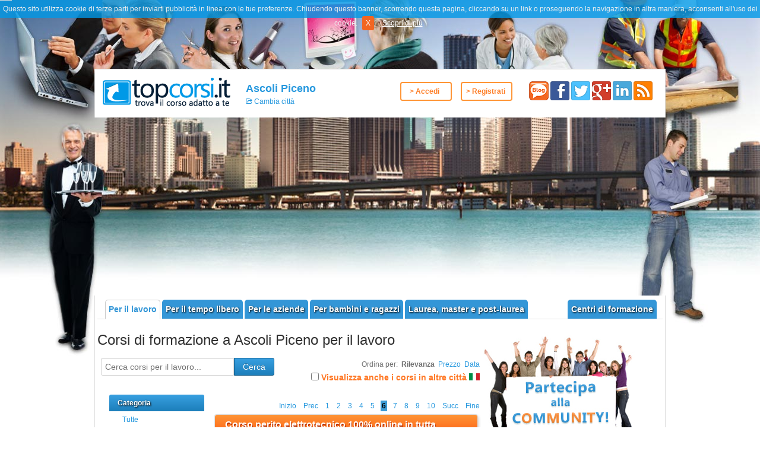

--- FILE ---
content_type: text/html; charset=utf-8
request_url: http://topcorsi.it/corsi-per-il-lavoro/5-ascoli-piceno.html?start=100
body_size: 12686
content:
<!doctype html>
<html prefix="og: http://ogp.me/ns#" xmlns:fb="http://ogp.me/ns/fb#"  lang="it-it" >
<head>
		<meta name="viewport" content="width=960">
	      <base href="http://topcorsi.it/corsi-per-il-lavoro/5-ascoli-piceno.html" />
  <meta http-equiv="content-type" content="text/html; charset=utf-8" />
  <meta property="og:title" content="Corsi di formazione a Ascoli Piceno per il lavoro - Topcorsi.it - pagina 6" />
  <meta property="og:type" content="website" />
  <meta property="og:url" content="http://topcorsi.it/corsi-per-il-lavoro/5-ascoli-piceno.html" />
  <meta property="og:site_name" content="www.topcorsi.it" />
  <meta property="og:image" content="http://topcorsi.it/templates/topcorsi/images/logo/logo.png" />
  <meta property="og:description" content="Corsi di formazione a Ascoli Piceno per il lavoro: su topcorsi.it trovi i migliori corsi di formazione per il lavoro pubblicati dai centri di formazione di Ascoli Piceno, visita il nostro portale per maggiori informazioni pagina 6." />
  <meta property="fb:app_id" content="127587097402715" />
  <meta itemprop="name" content="Corsi di formazione a Ascoli Piceno per il lavoro - Topcorsi.it - pagina 6" />
  <meta itemprop="description" content="Corsi di formazione a Ascoli Piceno per il lavoro: su topcorsi.it trovi i migliori corsi di formazione per il lavoro pubblicati dai centri di formazione di Ascoli Piceno, visita il nostro portale per maggiori informazioni pagina 6." />
  <meta itemprop="image" content="http://topcorsi.it/templates/topcorsi/images/logo/logo.png" />
  <meta name="description" content="Corsi di formazione a Ascoli Piceno per il lavoro: su topcorsi.it trovi i migliori corsi di formazione per il lavoro pubblicati dai centri di formazione di Ascoli Piceno, visita il nostro portale per maggiori informazioni pagina 6." />
  <title>Corsi di formazione a Ascoli Piceno per il lavoro - Topcorsi.it - pagina 6</title>
  <link href="http://topcorsi.it/corsi-per-il-lavoro/5-ascoli-piceno.feed" rel="alternate" type="application/rss+xml" title="Topcorsi RSS Feed" />
  <link href="/templates/topcorsi/favicon.ico" rel="shortcut icon" type="image/vnd.microsoft.icon" />
  <link rel="stylesheet" href="/templates/topcorsi/css/k2.css" type="text/css" />
  <link rel="stylesheet" href="http://topcorsi.it/components/com_community/templates/topcorsi/css/style.css" type="text/css" />
  <link rel="stylesheet" href="http://topcorsi.it/components/com_community/assets/window.css" type="text/css" />
  <link rel="stylesheet" href="http://topcorsi.it/components/com_community/assets/minitip.css" type="text/css" />
  <link rel="stylesheet" href="http://topcorsi.it/components/com_community/assets/autocomplete.css" type="text/css" />
  <link rel="stylesheet" href="/libraries/gantry/css/grid-responsive.css" type="text/css" />
  <link rel="stylesheet" href="/templates/topcorsi/css-compiled/master-a1c89d5f0dd6f7d5c1da54a53e7db390.css" type="text/css" />
  <link rel="stylesheet" href="/templates/topcorsi/css-compiled/960fixed.css" type="text/css" />
  <link rel="stylesheet" href="/templates/topcorsi/css-compiled/fusionmenu.css" type="text/css" />
  <link rel="stylesheet" href="/media/system/css/modal.css" type="text/css" />
  <style type="text/css">
a {color:#2698de;}.button, .readon, .readmore, button.validate, #member-profile a, #member-registration a, .formelm-buttons button, .btn-primary {border-color:#155d89;}.button, .readon, .readmore, button.validate, #member-profile a, #member-registration a, .formelm-buttons button, .btn-primary {background-color: #38a0e1; background: linear-gradient(top, rgba(56,160,225,1) 0%, rgba(28,126,186,1) 100%); background: -webkit-linear-gradient(top, rgba(56,160,225,1) 0%, rgba(28,126,186,1) 100%);}
.button:hover, .readon:hover, .readmore:hover, button.validate:hover, #member-profile a:hover, #member-registration a:hover, .formelm-buttons button:hover, .btn-primary:hover {background-color: #52ade5; background: linear-gradient(top, rgba(82,173,229,1) 0%, rgba(32,144,212,1) 100%); background: -webkit-linear-gradient(top, rgba(82,173,229,1) 0%, rgba(32,144,212,1) 100%);}
.button:active, .readon:active, .readmore:active, button.validate:active, #member-profile a:active, #member-registration a:active, .formelm-buttons button:active, .btn-primary:active {background-color: #2193d9; background: linear-gradient(top, rgba(33,147,217,1) 0%, rgba(73,169,227,1) 100%); background: -webkit-linear-gradient(top, rgba(33,147,217,1) 0%, rgba(73,169,227,1) 100%);}

  </style>
  <script src="/media/system/js/mootools-core.js" type="text/javascript"></script>
  <script src="/media/system/js/core.js" type="text/javascript"></script>
  <script src="//ajax.googleapis.com/ajax/libs/jquery/1.8/jquery.min.js" type="text/javascript"></script>
  <script src="/components/com_k2/js/k2.js?v2.6.6&amp;sitepath=/" type="text/javascript"></script>
  <script src="http://topcorsi.it/components/com_community/assets/joms.jquery-1.8.1.min.js" type="text/javascript"></script>
  <script src="http://topcorsi.it/components/com_community/assets/script-1.2.min.js" type="text/javascript"></script>
  <script src="http://topcorsi.it/components/com_community/assets/validate-1.5.js" type="text/javascript"></script>
  <script src="http://topcorsi.it/components/com_community/assets/window-1.0.min.js" type="text/javascript"></script>
  <script src="http://topcorsi.it/components/com_community/assets/minitip-1.0.js" type="text/javascript"></script>
  <script src="http://topcorsi.it/components/com_community/assets/joms.ajax.min.js" type="text/javascript"></script>
  <script src="/media/system/js/mootools-more.js" type="text/javascript"></script>
  <script src="/libraries/gantry/js/gantry-totop.js" type="text/javascript"></script>
  <script src="/modules/mod_roknavmenu/themes/fusion/js/fusion.js" type="text/javascript"></script>
  <script src="/media/system/js/modal.js" type="text/javascript"></script>
  <script type="text/javascript">
	var _gaq = _gaq || [];
	_gaq.push(['_setAccount', 'UA-37461263-1']);
	_gaq.push(['_trackPageview']);

	(function() {
	var ga = document.createElement('script'); ga.type = 'text/javascript'; ga.async = true;
    ga.src = ('https:' == document.location.protocol ? 'https://' : 'http://') + 'stats.g.doubleclick.net/dc.js';
	var s = document.getElementsByTagName('script')[0]; s.parentNode.insertBefore(ga, s);
	})();
	            window.addEvent('domready', function() {
                new Fusion('ul.menutop', {
                    effect: 'slide and fade',
                    opacity:  1,
                    hideDelay:  500,
                    centered:  0,
                    tweakInitial: {'x': -10, 'y': -10},
                    tweakSubsequent: {'x':  0, 'y':  0},
                    tweakSizes: {'width': 20, 'height': 20},
                    menuFx: {duration:  300, transition: Fx.Transitions.Circ.easeOut}
                });
                });
            

			window.addEvent('domready', function(){
				document.getElements('[data-rt-menu-mobile]').addEvent('change', function(){
					window.location.href = this.value;
				});
			});
		window.addEvent('domready', function() {

			SqueezeBox.initialize({});
			SqueezeBox.assign($$('a.modal'), {
				parse: 'rel'
			});
		});
  </script>
  <script type='text/javascript'>
				/*<![CDATA[*/
					var jax_live_site = 'http://topcorsi.it/index.php';
					var jax_token_var='6070cb672a9b40b8ab8e00414fb3784d';
				/*]]>*/
				</script><script type="text/javascript" src="http://topcorsi.it/plugins/system/azrul.system/pc_includes/ajax_1.5.pack.js"></script>
  <!--[if IE 6]><script type="text/javascript">var jomsIE6 = true;</script><![endif]-->
  <script type='text/javascript'>/*<![CDATA[*/var js_viewerId  = 0; var js_profileId = 0;/*]]>*/</script>
  <!-- JomSocial -->
				<!--[if IE 7.0]>
				<link rel="stylesheet" href="http://topcorsi.it/components/com_community/templates/topcorsi/css/styleIE7.css" type="text/css" />
				<![endif]-->
    <script src="http://ajax.googleapis.com/ajax/libs/jquery/1.11.2/jquery.min.js"></script>
    <script src="http://topcorsi.it/templates/topcorsi/js/jquery.cookiebar.js"></script>
    <link rel="stylesheet" href="http://topcorsi.it/templates/topcorsi/css/jquery.cookiebar.css">
	<script type="text/javascript">
		$(document).ready(function(){
			$.cookieBar({
				message: 'Questo sito utilizza cookie di terze parti per inviarti pubblicità in linea con le tue preferenze. Chiudendo questo banner, scorrendo questa pagina, cliccando su un link o proseguendo la navigazione in altra maniera, acconsenti all\'uso dei cookie.',
				acceptText: 'X',
				policyButton: true,
				policyText: 'Scopri di pi&ugrave;',
				policyURL: 'http://topcorsi.it/cookie-policy.html',
				fixed: true,
				bottom: true,
				zindex: 1000
				});
		});
	</script>
</head>
<body  class="logo-type-gantry font-family-helvetica font-size-is-small menu-type-fusionmenu layout-mode-960fixed col12 option-com-community menu-corsi-per-il-lavoro ">
            <header id="rt-top-surround">
						<div id="rt-header">
			<div class="rt-container">
				<div class="rt-grid-3 rt-alpha">
            <div class="rt-block logo-block">
        		<strong>Topcorsi.it trova il corso adatto a te</strong>
	            <a href="/" id="rt-logo" title="Topcorsi.it trova il corso adatto a te">
	            	<img itemprop="image" alt="Topcorsi.it trova il corso adatto a te" src="/templates/topcorsi/images/logo/logo.png">
	            </a>
        </div>
        
</div>
<div class="rt-grid-2">
               <div class="rt-block ">
           	<div class="module-surround">
	           	                	<div class="module-content">
                		<div class="head-city">
	<div class="head-city-actual">
		<span class="head-city-text">Ascoli Piceno</span>
	</div>
			<a href="javascript:void(0);" onclick="joms.tccontacts.showCoursePrintWindow('/?tmpl=component&amp;lastView=tcpubliccoursesforjob', 1000, 600);" class="icon-share head-city-change">
		Cambia città	</a>
</div>                	</div>
           	</div>
           </div>
	
</div>
<div class="rt-grid-4">
               <div class="rt-block ">
           	<div class="module-surround">
	           	                	<div class="module-content">
                		<div class="box-login">
	<div class="buttons-container">
				<div class="pulsanti border">
			<a href="/community.html?profileType=2" class="font-weight-bold">> Accedi</a>
		</div>
		<div class="pulsanti">
			<a href="/community/tcregister.html" class="font-weight-bold">> Registrati</a>
		</div>
			</div>
</div>                	</div>
           	</div>
           </div>
	
</div>
<div class="rt-grid-3 rt-omega">
    		<div class="rt-block social-block ">
		<a class="social-button rt-blog-button" href="http://www.topcorsi.it/blog">
			<img src="/templates/topcorsi/images/social/blog_icon.png" alt="Topcorsi blog" title="Topcorsi blog">
		</a>
		<a class="social-button rt-facebook-button" href="http://www.facebook.com/topcorsi.it" target="_blank" rel="nofollow"><img src="/templates/topcorsi/images/social/facebook.png" alt="facebook" title="Seguici su Facebook" > </a><a class="social-button rt-twitter-button" href="http://twitter.com/topcorsi_it" target="_blank" rel="nofollow"><img src="/templates/topcorsi/images/social/twitter.png" alt="twitter" title="Seguici su Twitter" > </a><a class="social-button rt-google-button" href="http://plus.google.com/u/0/101192911065739604917/posts" target="_blank" rel="nofollow"><img src="/templates/topcorsi/images/social/google.png" alt="google" title="Seguici su Google+" > </a><a class="social-button rt-linkedin-button" href="http://www.linkedin.com/company/topcorsi-it" target="_blank" rel="nofollow"><img src="/templates/topcorsi/images/social/linkedin.png" alt="linkedin" title="Seguici su Linkedin" > </a><a class="social-button rt-rss-button" href="http://topcorsi.it/corsi-per-il-lavoro/5-ascoli-piceno.feed" target="_blank" rel="nofollow"><img src="/templates/topcorsi/images/social/rss.png" alt="rss" title="RSS Feed" > </a>        </div>
        
</div>
				<div class="clear"></div>
			</div>
		</div>
			</header>
			<div id="rt-showcase">
		<div class="rt-showcase-pattern">
			<div class="rt-container">
				<div class="rt-grid-12 rt-alpha rt-omega">
    	<div class="rt-block menu-block">
		<div class="rt-menubar fusionmenu">
    <ul class="menutop level1 " >
                
                        
                <li class="item152 active root " >
                            <a class="orphan item bullet " href="/corsi-per-il-lavoro/5-ascoli-piceno.html"    title="Corsi di formazione per il lavoro" >
                    <span>
                                        Per il lavoro                                                            </span>
                </a>
            
                    </li>
                        
                <li class="item151 root " >
                            <a class="orphan item bullet " href="/corsi-per-il-tempo-libero/5-ascoli-piceno.html"    title="Corsi per il tempo libero" >
                    <span>
                                        Per il tempo libero                                                            </span>
                </a>
            
                    </li>
                        
                <li class="item153 root " >
                            <a class="orphan item bullet " href="/corsi-per-le-aziende/5-ascoli-piceno.html"    title="Corsi per le aziende" >
                    <span>
                                        Per le aziende                                                            </span>
                </a>
            
                    </li>
                        
                <li class="item154 root " >
                            <a class="orphan item bullet " href="/corsi-per-bambini-e-ragazzi/5-ascoli-piceno.html"    title="Corsi per bambini e ragazzi" >
                    <span>
                                        Per bambini e ragazzi                                                            </span>
                </a>
            
                    </li>
                        
                <li class="item155 root " >
                            <a class="orphan item bullet " href="/corsi-di-laurea-master-e-post-laurea/5-ascoli-piceno.html"    title="Laurea, master e post-laurea" >
                    <span>
                                        Laurea, master e post-laurea                                                            </span>
                </a>
            
                    </li>
                        
                        
                        
                <li class="item143 root dx" >
                            <a class="orphan item bullet " href="/centri/5-ascoli-piceno.html"    title="Centri di formazione" >
                    <span>
                                        Centri di formazione                                                            </span>
                </a>
            
                    </li>
                        
                    </ul>
</div>		<div class="clear"></div>
	</div>
	<div class="rt-menu-mobile">
	<select data-rt-menu-mobile>
									<option value="/"> Home</option>

																<option value="/corsi-per-il-lavoro.html" selected="selected"> Per il lavoro</option>

																<option value="/corsi-per-il-tempo-libero.html"> Per il tempo libero</option>

																<option value="/corsi-per-le-aziende.html"> Per le aziende</option>

																<option value="/corsi-per-bambini-e-ragazzi.html"> Per bambini e ragazzi</option>

																<option value="/corsi-di-laurea-master-e-post-laurea.html"> Laurea, master e post-laurea</option>

																<option value="/tutte-le-sezioni.html"> Tutte le sezioni</option>

																<option value="/community.html"> Area Riservata</option>

																<option value="/centri.html"> Centri di formazione</option>

																<option value="/corso-non-trovato.html"> Corso non trovato</option>

										</select>
</div>
</div>
				<div class="clear"></div>
			</div>
		</div>
	</div>
		<div id="rt-transition">
		<div id="rt-mainbody-surround">
															<div id="rt-maintop">
				<div class="rt-container">
										<div class="clear"></div>
				</div>
			</div>
										          <div id="rt-main" class="mb9-sa3">
                <div class="rt-container">
                    <div class="rt-grid-9 ">
                                                						<div class="rt-block">
	                        <div id="rt-mainbody">
								<div class="component-content">
	                            	<div id="community-wrap" class="on-topcorsi ltr cTcpubliccoursesforjob"><!-- js_top -->			<h1 class="componentheading">
		Corsi di formazione a Ascoli Piceno per il lavoro			</h1>
	<script type="text/javascript">
	function showHideLoaderImage(){
		joms.jQuery('#activity-more-link').toggle();
		joms.jQuery('.loader-circle').css('display','block');
	}
</script>
<style>
span.IN-widget {
	margin-right: 25px;
}
</style>
<div id="cFilterBar" class="cFilterBar">
	<div class="cFilterBar_inner">
			<div id="cFilterType_Sort" class="filterGroup">
			<div class="cFilterBar_inner_sx" >                
	        	<form name="search" method="get" action="http://topcorsi.it/index.php" >        	
	        		<div class="input-append">		
		        		<input type="text"  class="span2" name="search" id="search"
		        						        			onblur="if (this.value == '') {this.value = 'Cerca corsi per il lavoro...';}" 
			        			onfocus="if (this.value == 'Cerca corsi per il lavoro...') {this.value = '';}" 
			        			value="Cerca corsi per il lavoro...">
										        			
		        		<button type="submit" class="btn btn-primary" onclick="preventSearchPlaceHolder('search', 'Cerca corsi per il lavoro...');">Cerca</button>
		        	</div>
	        		<input name="searchForm" value="submitted" type="hidden" ><input name="" value="" type="hidden" ><input name="cityId" value="5" type="hidden" ><input name="cityName" value="ascoli-piceno" type="hidden" ><input name="Itemid" value="152" type="hidden" ><input name="option" value="com_community" type="hidden" ><input name="view" value="tcpubliccoursesforjob" type="hidden" ><input name="task" value="" type="hidden" >	        		        	
	        	</form>
			</div>
						<div class="city-filter">   
		        <span class="filterName">Ordina per:</span>
		        <ul class="filterOptions">
		        		        		            <li class="filterOption active">Rilevanza</li>
						        		        		        	<li class="filterOption"><a rel="nofollow" href="/corsi-per-il-lavoro/5-ascoli-piceno.html?sort=price">Prezzo</a></li>
						        		        		        	<li class="filterOption"><a rel="nofollow" href="/corsi-per-il-lavoro/5-ascoli-piceno.html?sort=date">Data</a></li>
						        		        </ul>
		        <div>
		        	<form action="http://topcorsi.it/corsi-per-il-lavoro/5-ascoli-piceno.html" name="form-checkbox-only-this-city" method="post">
		        		<input type="hidden" value="1" name="also-in-others-city">
			        	<input type="checkbox" name="checkbox" value="1"  onClick="this.form.submit();">
			        	<span class="font-weight-bold label-color">
			        		Visualizza anche i corsi in altre città			        		<img src="/images/bandiera-italia.png" title="Visualizza anche i corsi in altre città" alt="Visualizza anche i corsi in altre città" />
			        	</span>
		        	</form>
				</div>
			</div>
									
	    </div>
		
		</div>
</div>
<div class="group">
	<div class="cLayout clrfix">
		
		<div class="cSidebar clrfix">
			
			            <div class="clrfix cModule" id="category"> 
	            <div class="head-box head-box-title">Categoria</div>
	            <div class="box-body">
	            <ul class="cResetListTc cCategories">            
	            	<li>
	            	<a href="/corsi-per-il-lavoro/5-ascoli-piceno.html">            	            	
	            		Tutte	            	</a>            	
	            	</li>
																							<li >
													<a title="Corsi di ambiente a Ascoli Piceno" 
								href="/corsi-per-il-lavoro/5-ascoli-piceno/ambiente-c-129.html">
																			Ambiente																			</a>
												</li>
																							<li >
													<a title="Corsi di animali a Ascoli Piceno" 
								href="/corsi-per-il-lavoro/5-ascoli-piceno/animali-c-7.html">
																			Animali																			</a>
												</li>
																							<li >
													<a title="Corsi di artigianato arti e mestieri a Ascoli Piceno" 
								href="/corsi-per-il-lavoro/5-ascoli-piceno/artigianato-arti-e-mestieri-c-8.html">
																			Artigianato arti e mestieri																			</a>
												</li>
																							<li >
													<a title="Corsi di automobili a Ascoli Piceno" 
								href="/corsi-per-il-lavoro/5-ascoli-piceno/automobili-c-12.html">
																			Automobili																			</a>
												</li>
																							<li >
													<a title="Corsi di cinema teatro e spettacolo a Ascoli Piceno" 
								href="/corsi-per-il-lavoro/5-ascoli-piceno/cinema-teatro-e-spettacolo-c-33.html">
																			Cinema teatro e spettacolo																			</a>
												</li>
																							<li >
													<a title="Corsi di cucina a Ascoli Piceno" 
								href="/corsi-per-il-lavoro/5-ascoli-piceno/cucina-c-15.html">
																			Cucina																			</a>
												</li>
																							<li >
													<a title="Corsi di danza a Ascoli Piceno" 
								href="/corsi-per-il-lavoro/5-ascoli-piceno/danza-c-34.html">
																			Danza																			</a>
												</li>
																							<li >
													<a title="Corsi di design e progettazione a Ascoli Piceno" 
								href="/corsi-per-il-lavoro/5-ascoli-piceno/design-e-progettazione-c-22.html">
																			Design e progettazione																			</a>
												</li>
																							<li >
													<a title="Corsi di discipline olistiche e medicina naturale a Ascoli Piceno" 
								href="/corsi-per-il-lavoro/5-ascoli-piceno/discipline-olistiche-e-medicina-naturale-c-3.html">
																			Discipline olistiche e medicina naturale																			</a>
												</li>
																							<li >
													<a title="Corsi di edilizia a Ascoli Piceno" 
								href="/corsi-per-il-lavoro/5-ascoli-piceno/edilizia-c-11.html">
																			Edilizia																			</a>
												</li>
																							<li >
													<a title="Corsi di estetica e benessere a Ascoli Piceno" 
								href="/corsi-per-il-lavoro/5-ascoli-piceno/estetica-e-benessere-c-4.html">
																			Estetica e benessere																			</a>
												</li>
																							<li >
													<a title="Corsi di eventi e relazioni a Ascoli Piceno" 
								href="/corsi-per-il-lavoro/5-ascoli-piceno/eventi-e-relazioni-c-17.html">
																			Eventi e relazioni																			</a>
												</li>
																							<li >
													<a title="Corsi di fotografia a Ascoli Piceno" 
								href="/corsi-per-il-lavoro/5-ascoli-piceno/fotografia-c-31.html">
																			Fotografia																			</a>
												</li>
																							<li >
													<a title="Corsi di grafica e multimedia a Ascoli Piceno" 
								href="/corsi-per-il-lavoro/5-ascoli-piceno/grafica-e-multimedia-c-21.html">
																			Grafica e multimedia																			</a>
												</li>
																							<li >
													<a title="Corsi di informatica a Ascoli Piceno" 
								href="/corsi-per-il-lavoro/5-ascoli-piceno/informatica-c-20.html">
																			Informatica																			</a>
												</li>
																							<li >
													<a title="Corsi di lingue a Ascoli Piceno" 
								href="/corsi-per-il-lavoro/5-ascoli-piceno/lingue-c-16.html">
																			Lingue																			</a>
												</li>
																							<li >
													<a title="Corsi di marketing e pubblicità a Ascoli Piceno" 
								href="/corsi-per-il-lavoro/5-ascoli-piceno/marketing-e-pubblicita-c-23.html">
																			Marketing e Pubblicità																			</a>
												</li>
																							<li >
													<a title="Corsi di moda a Ascoli Piceno" 
								href="/corsi-per-il-lavoro/5-ascoli-piceno/moda-c-32.html">
																			Moda																			</a>
												</li>
																							<li >
													<a title="Corsi di musica a Ascoli Piceno" 
								href="/corsi-per-il-lavoro/5-ascoli-piceno/musica-c-35.html">
																			Musica																			</a>
												</li>
																							<li >
													<a title="Corsi di nautica a Ascoli Piceno" 
								href="/corsi-per-il-lavoro/5-ascoli-piceno/nautica-c-18.html">
																			Nautica																			</a>
												</li>
																							<li >
													<a title="Corsi di qualità a Ascoli Piceno" 
								href="/corsi-per-il-lavoro/5-ascoli-piceno/qualita-c-25.html">
																			Qualità																			</a>
												</li>
																							<li >
													<a title="Corsi di settore alberghiero a Ascoli Piceno" 
								href="/corsi-per-il-lavoro/5-ascoli-piceno/settore-alberghiero-c-14.html">
																			Settore alberghiero																			</a>
												</li>
																							<li >
													<a title="Corsi di settore aziendale a Ascoli Piceno" 
								href="/corsi-per-il-lavoro/5-ascoli-piceno/settore-aziendale-c-28.html">
																			Settore aziendale																			</a>
												</li>
																							<li >
													<a title="Corsi di settore casinò e gioco pubblico a Ascoli Piceno" 
								href="/corsi-per-il-lavoro/5-ascoli-piceno/settore-casino-e-gioco-pubblico-c-19.html">
																			Settore casinò e gioco pubblico																			</a>
												</li>
																							<li >
													<a title="Corsi di settore civile e ambientale a Ascoli Piceno" 
								href="/corsi-per-il-lavoro/5-ascoli-piceno/settore-civile-e-ambientale-c-10.html">
																			Settore civile e ambientale																			</a>
												</li>
																							<li >
													<a title="Corsi di settore comportamentale a Ascoli Piceno" 
								href="/corsi-per-il-lavoro/5-ascoli-piceno/settore-comportamentale-c-37.html">
																			Settore comportamentale																			</a>
												</li>
																							<li >
													<a title="Corsi di settore finanziario a Ascoli Piceno" 
								href="/corsi-per-il-lavoro/5-ascoli-piceno/settore-finanziario-c-26.html">
																			Settore finanziario																			</a>
												</li>
																							<li >
													<a title="Corsi di settore immobiliare a Ascoli Piceno" 
								href="/corsi-per-il-lavoro/5-ascoli-piceno/settore-immobiliare-c-27.html">
																			Settore immobiliare																			</a>
												</li>
																							<li >
													<a title="Corsi di settore industriale a Ascoli Piceno" 
								href="/corsi-per-il-lavoro/5-ascoli-piceno/settore-industriale-c-9.html">
																			Settore industriale																			</a>
												</li>
																							<li >
													<a title="Corsi di settore legale a Ascoli Piceno" 
								href="/corsi-per-il-lavoro/5-ascoli-piceno/settore-legale-c-29.html">
																			Settore legale																			</a>
												</li>
																							<li >
													<a title="Corsi di settore sanitario a Ascoli Piceno" 
								href="/corsi-per-il-lavoro/5-ascoli-piceno/settore-sanitario-c-1.html">
																			Settore sanitario																			</a>
												</li>
																							<li >
													<a title="Corsi di settore sociale a Ascoli Piceno" 
								href="/corsi-per-il-lavoro/5-ascoli-piceno/settore-sociale-c-2.html">
																			Settore sociale																			</a>
												</li>
																							<li >
													<a title="Corsi di settore turistico a Ascoli Piceno" 
								href="/corsi-per-il-lavoro/5-ascoli-piceno/settore-turistico-c-13.html">
																			Settore turistico																			</a>
												</li>
																							<li >
													<a title="Corsi di settore umanistico a Ascoli Piceno" 
								href="/corsi-per-il-lavoro/5-ascoli-piceno/settore-umanistico-c-38.html">
																			Settore umanistico																			</a>
												</li>
																							<li >
													<a title="Corsi di sicurezza a Ascoli Piceno" 
								href="/corsi-per-il-lavoro/5-ascoli-piceno/sicurezza-c-5.html">
																			Sicurezza																			</a>
												</li>
																							<li >
													<a title="Corsi di sistemi di gestione a Ascoli Piceno" 
								href="/corsi-per-il-lavoro/5-ascoli-piceno/sistemi-di-gestione-c-131.html">
																			Sistemi di gestione																			</a>
												</li>
																							<li >
													<a title="Corsi di sport a Ascoli Piceno" 
								href="/corsi-per-il-lavoro/5-ascoli-piceno/sport-c-6.html">
																			Sport																			</a>
												</li>
																							<li >
													<a title="Corsi di vendita e rappresentanza a Ascoli Piceno" 
								href="/corsi-per-il-lavoro/5-ascoli-piceno/vendita-e-rappresentanza-c-24.html">
																			Vendita e rappresentanza																			</a>
												</li>
									</ul>
				</div>
			</div>
						
												
			            <div class="clrfix cModule" id="typology">
	            <div class="head-box head-box-title">Tipologia</div>
	            <div class="box-body">
	            <ul class="cResetListTc cCategories">
	            
	            	<li>
	            	<a href="/corsi-per-il-lavoro/5-ascoli-piceno.html">            	            	
	            		Tutte	            	</a>            	
	            	</li>
	            
						
								
										
					<li 
										>
													<a href="/corsi-per-il-lavoro/5-ascoli-piceno/corso-di-formazione-professionale-t-1.html"> 															Corso di formazione professionale																					</a>
											</li>
											
								
										
					<li 
										>
													<a href="/corsi-per-il-lavoro/5-ascoli-piceno/corso-estivo-t-2.html"> 															Corso estivo																					</a>
											</li>
											
								
										
					<li 
										>
													<a href="/corsi-per-il-lavoro/5-ascoli-piceno/laboratorio-t-3.html"> 															Laboratorio																					</a>
											</li>
											
								
										
					<li 
										>
													<a href="/corsi-per-il-lavoro/5-ascoli-piceno/seminario-convegno-t-4.html"> 															Seminario/convegno																					</a>
											</li>
											
								
										
					<li 
										>
													<a href="/corsi-per-il-lavoro/5-ascoli-piceno/corso-di-aggiornamento-professionale-t-29.html"> 															Corso di aggiornamento professionale																					</a>
											</li>
											
								
										
					<li 
										>
													<a href="/corsi-per-il-lavoro/5-ascoli-piceno/corso-per-il-recupero-anni-scolastici-t-37.html"> 															Corso per il recupero anni scolastici																					</a>
											</li>
											
								
										
					<li 
										>
													<a href="/corsi-per-il-lavoro/5-ascoli-piceno/qualificazione-specializzazione-professionale-t-38.html"> 															Qualificazione/ specializzazione professionale																					</a>
											</li>
														</ul>
				</div>
			</div>	
						
			            <div class="clrfix cModule" id="modality"> 
	            <div class="head-box head-box-title">Modalità svolgimento</div>
	            <div class="box-body">
	            <ul class="cResetListTc cCategories">            
	            	<li>
	            	<a href="/corsi-per-il-lavoro/5-ascoli-piceno.html" >            	            	
	            		Tutte	            	</a>            	
	            	</li>
															<li >
										<a href="/corsi-per-il-lavoro/5-ascoli-piceno/in-aula-di-presenza-m-1.html" title="Corsi in aula/di presenza a Ascoli Piceno">					In aula/di presenza										</a>
										</li>
															<li >
										<a href="/corsi-per-il-lavoro/5-ascoli-piceno/a-distanza-m-2.html" title="Corsi a distanza a Ascoli Piceno">					A distanza										</a>
										</li>
															<li >
										<a href="/corsi-per-il-lavoro/5-ascoli-piceno/online-m-3.html" title="Corsi online a Ascoli Piceno">					Online										</a>
										</li>
															<li >
										<a href="/corsi-per-il-lavoro/5-ascoli-piceno/autoapprendimento-m-4.html" title="Corsi autoapprendimento a Ascoli Piceno">					Autoapprendimento										</a>
										</li>
															<li >
										<a href="/corsi-per-il-lavoro/5-ascoli-piceno/misto-blended-m-5.html" title="Corsi misto (blended) a Ascoli Piceno">					Misto (Blended)										</a>
										</li>
									</ul>
				</div>
			</div>
					
			
						<div class="clrfix cModule" id="price">
	            <div class="head-box head-box-title">Prezzo</div>
	            <div class="box-body">
	            <ul class="cResetListTc cCategories">				            	
	            	<li>
	            		<a href="/corsi-per-il-lavoro/5-ascoli-piceno.html">            	            	
	            			Tutti		            	</a>            	
	            	</li>
	            	   
	            	<li >
	            			            		<a href="/corsi-per-il-lavoro/5-ascoli-piceno/p-freecourse.html">            	            	
	            			Gratis		            	</a>
		            	           	
	            	</li>
	            	<li >
	            				            		<a href="/corsi-per-il-lavoro/5-ascoli-piceno/p-inpromotion.html">            	            	
		            			In promozione			            	</a>
		            		
	            	</li>	            	
	            		            			            		
	            		<li >
	            			            			            		<a href="/corsi-per-il-lavoro/5-ascoli-piceno/p-100.html">
	            		 
	            			            				            			fino a	            				            			100	            			            		</a>
	            			            		</li>	
						            			            		
	            		<li >
	            			            			            		<a href="/corsi-per-il-lavoro/5-ascoli-piceno/p-200.html">
	            		 
	            			            				            			fino a	            				            			200	            			            		</a>
	            			            		</li>	
						            			            		
	            		<li >
	            			            			            		<a href="/corsi-per-il-lavoro/5-ascoli-piceno/p-300.html">
	            		 
	            			            				            			fino a	            				            			300	            			            		</a>
	            			            		</li>	
						            			            		
	            		<li >
	            			            			            		<a href="/corsi-per-il-lavoro/5-ascoli-piceno/p-400.html">
	            		 
	            			            				            			fino a	            				            			400	            			            		</a>
	            			            		</li>	
						            			            		
	            		<li >
	            			            			            		<a href="/corsi-per-il-lavoro/5-ascoli-piceno/p-500.html">
	            		 
	            			            				            			più di	            				            			500	            			            		</a>
	            			            		</li>	
									
				</ul>
				</div>
			</div>
			    
        </div>
        <div class="group-top">
        	<div id="activity-stream-container" class="clearfix">	
        							<div class="pagination-container">
				<ul><li class="pagination-start"><a title="Inizio" href="/corsi-per-il-lavoro/5-ascoli-piceno.html" class="pagenav">Inizio</a></li><li class="pagination-prev"><a title="Prec" href="/corsi-per-il-lavoro/5-ascoli-piceno.html?start=80" class="pagenav">Prec</a></li><li><a title="1" href="/corsi-per-il-lavoro/5-ascoli-piceno.html" class="pagenav">1</a></li><li><a title="2" href="/corsi-per-il-lavoro/5-ascoli-piceno.html?start=20" class="pagenav">2</a></li><li><a title="3" href="/corsi-per-il-lavoro/5-ascoli-piceno.html?start=40" class="pagenav">3</a></li><li><a title="4" href="/corsi-per-il-lavoro/5-ascoli-piceno.html?start=60" class="pagenav">4</a></li><li><a title="5" href="/corsi-per-il-lavoro/5-ascoli-piceno.html?start=80" class="pagenav">5</a></li><li class="active"><span class="pagenav">6</span></li><li><a title="7" href="/corsi-per-il-lavoro/5-ascoli-piceno.html?start=120" class="pagenav">7</a></li><li><a title="8" href="/corsi-per-il-lavoro/5-ascoli-piceno.html?start=140" class="pagenav">8</a></li><li><a title="9" href="/corsi-per-il-lavoro/5-ascoli-piceno.html?start=160" class="pagenav">9</a></li><li><a title="10" href="/corsi-per-il-lavoro/5-ascoli-piceno.html?start=180" class="pagenav">10</a></li><li class="pagination-next"><a title="Succ" href="/corsi-per-il-lavoro/5-ascoli-piceno.html?start=120" class="pagenav">Succ</a></li><li class="pagination-end"><a title="Fine" href="/corsi-per-il-lavoro/5-ascoli-piceno.html?start=1220" class="pagenav">Fine</a></li></ul>			</div>
				
				<div class="course-results-item in-relief " id="course-results-item-22405">
	<div class="results-title title-new">
		<h2>
			<a href="/corsi-per-il-lavoro/5-ascoli-piceno/corso-perito-elettrotecnico-100-online-in-tutta-italia-cou-22405.html">Corso perito elettrotecnico 100% online in tutta Italia</a>
		</h2> 
	</div>
	<div class="results-left">
		<a href="/corsi-per-il-lavoro/5-ascoli-piceno/corso-perito-elettrotecnico-100-online-in-tutta-italia-cou-22405.html" title="Vai al corso perito elettrotecnico 100% online in tutta italia">
			<div class="online watermark">&nbsp;</div>
			<img src="http://topcorsi.it/images/tcdefault/course_for_job/courseargument/corsi_settore_industriale_altro.jpg" alt="Corso perito elettrotecnico 100% online in tutta Italia" />
		</a>
	</div>
	<div class="results-right">
		<div class="user-interaction">
						<div class="address"><h3>Corsi & Master</h3></div>
									<div>
				<div class="user-interaction-block">
					<img src="http://topcorsi.it/media/system/images/icona-telefono.png" alt="telephone-icon" class="leftElementAlign" />
					<div id="telephone4198-22405" class="course-info-button button-block">				
						<a href="javascript:void(0);" onclick="joms.courses.gettelephonefromlist('4198', '22405', '3713337496', '96'); trackEvent('View phone - course', 'click', 'Corsi%20%26%20Master - Settore%20industriale - Altro');">
							Vedi telefono						</a>
					</div>
				</div>
				<div class="user-interaction-block">
					<img src="http://topcorsi.it/media/system/images/icona-mail.png" alt="email-icon" class="leftElementAlign" />
					<div class="course-info-button button-block">					
						<a onclick="joms.tccontacts.showContactWindow('1601','22405', joms.jQuery( '#city').val(), '0');" href="javascript:void(0);">
							Richiedi informazioni						</a>
					</div>
				</div>
			</div>
						<div class="results-block connect">
				
			</div>
		</div>
						<div class="results-block price">
			<div class="results-value ">590 &#8364</div>
		</div>
				
				<div  class="results-block detail-button">
			<a  class="btn btn-view btn-block normal" href="/corsi-per-il-lavoro/5-ascoli-piceno/corso-perito-elettrotecnico-100-online-in-tutta-italia-cou-22405.html">Vedi</a>			
		</div>
			</div>
	<div class="clear"></div>
	
	<div class="results-bottom">
		<span class="results-short-description">Ruolo e definizioni

Storia ed educazione civica

Elementi di Diritto ed Economia

Matematica

Meccanica e macchine

Elettrotecnica e Elettronica

Tecnologia, ...</span>
	</div>	
	</div><div class="course-results-item in-relief " id="course-results-item-22404">
	<div class="results-title title-new">
		<h2>
			<a href="/corsi-per-il-lavoro/5-ascoli-piceno/corso-responsabile-tecnico-di-tintolavanderia-100-online-in-tutta-italia-cou-22404.html">Corso responsabile tecnico di tintolavanderia 100% online in tutta Italia</a>
		</h2> 
	</div>
	<div class="results-left">
		<a href="/corsi-per-il-lavoro/5-ascoli-piceno/corso-responsabile-tecnico-di-tintolavanderia-100-online-in-tutta-italia-cou-22404.html" title="Vai al corso responsabile tecnico di tintolavanderia 100% online in tutta italia">
			<div class="online watermark">&nbsp;</div>
			<img src="http://topcorsi.it/images/tcdefault/course_for_job/courseargument/corsi_settore_industriale_altro.jpg" alt="Corso responsabile tecnico di tintolavanderia 100% online in tutta Italia" />
		</a>
	</div>
	<div class="results-right">
		<div class="user-interaction">
						<div class="address"><h3>Corsi & Master</h3></div>
									<div>
				<div class="user-interaction-block">
					<img src="http://topcorsi.it/media/system/images/icona-telefono.png" alt="telephone-icon" class="leftElementAlign" />
					<div id="telephone4198-22404" class="course-info-button button-block">				
						<a href="javascript:void(0);" onclick="joms.courses.gettelephonefromlist('4198', '22404', '3713337496', '96'); trackEvent('View phone - course', 'click', 'Corsi%20%26%20Master - Settore%20industriale - Altro');">
							Vedi telefono						</a>
					</div>
				</div>
				<div class="user-interaction-block">
					<img src="http://topcorsi.it/media/system/images/icona-mail.png" alt="email-icon" class="leftElementAlign" />
					<div class="course-info-button button-block">					
						<a onclick="joms.tccontacts.showContactWindow('1601','22404', joms.jQuery( '#city').val(), '0');" href="javascript:void(0);">
							Richiedi informazioni						</a>
					</div>
				</div>
			</div>
						<div class="results-block connect">
				
			</div>
		</div>
						<div class="results-block price">
			<div class="results-value ">590 &#8364</div>
		</div>
				
				<div  class="results-block detail-button">
			<a  class="btn btn-view btn-block normal" href="/corsi-per-il-lavoro/5-ascoli-piceno/corso-responsabile-tecnico-di-tintolavanderia-100-online-in-tutta-italia-cou-22404.html">Vedi</a>			
		</div>
			</div>
	<div class="clear"></div>
	
	<div class="results-bottom">
		<span class="results-short-description">Introduzione alla figura professionale
Normative di riferimento
Processi di lavaggio e smacchiatura
Elementi di chimica organica ed inorganica
Componenti chimiche e/o ...</span>
	</div>	
	</div><div class="course-results-item in-relief " id="course-results-item-22403">
	<div class="results-title title-new">
		<h2>
			<a href="/corsi-per-il-lavoro/5-ascoli-piceno/corso-tecnico-delle-caldaie-100-online-in-tutta-italia-cou-22403.html">Corso tecnico delle caldaie 100% online in tutta Italia</a>
		</h2> 
	</div>
	<div class="results-left">
		<a href="/corsi-per-il-lavoro/5-ascoli-piceno/corso-tecnico-delle-caldaie-100-online-in-tutta-italia-cou-22403.html" title="Vai al corso tecnico delle caldaie 100% online in tutta italia">
			<div class="online watermark">&nbsp;</div>
			<img src="http://topcorsi.it/images/tcdefault/course_for_job/courseargument/corsi_settore_industriale_altro.jpg" alt="Corso tecnico delle caldaie 100% online in tutta Italia" />
		</a>
	</div>
	<div class="results-right">
		<div class="user-interaction">
						<div class="address"><h3>Corsi & Master</h3></div>
									<div>
				<div class="user-interaction-block">
					<img src="http://topcorsi.it/media/system/images/icona-telefono.png" alt="telephone-icon" class="leftElementAlign" />
					<div id="telephone4198-22403" class="course-info-button button-block">				
						<a href="javascript:void(0);" onclick="joms.courses.gettelephonefromlist('4198', '22403', '3713337496', '96'); trackEvent('View phone - course', 'click', 'Corsi%20%26%20Master - Settore%20industriale - Altro');">
							Vedi telefono						</a>
					</div>
				</div>
				<div class="user-interaction-block">
					<img src="http://topcorsi.it/media/system/images/icona-mail.png" alt="email-icon" class="leftElementAlign" />
					<div class="course-info-button button-block">					
						<a onclick="joms.tccontacts.showContactWindow('1601','22403', joms.jQuery( '#city').val(), '0');" href="javascript:void(0);">
							Richiedi informazioni						</a>
					</div>
				</div>
			</div>
						<div class="results-block connect">
				
			</div>
		</div>
						<div class="results-block price">
			<div class="results-value ">590 &#8364</div>
		</div>
				
				<div  class="results-block detail-button">
			<a  class="btn btn-view btn-block normal" href="/corsi-per-il-lavoro/5-ascoli-piceno/corso-tecnico-delle-caldaie-100-online-in-tutta-italia-cou-22403.html">Vedi</a>			
		</div>
			</div>
	<div class="clear"></div>
	
	<div class="results-bottom">
		<span class="results-short-description">Ruolo e funzioni

Normativa di riferimento

Bilancio energetico di una caldaia e combustione

Rilevamento dei parametri di funzionalità degli apparecchi

Schemi d ...</span>
	</div>	
	</div><div class="course-results-item in-relief " id="course-results-item-22402">
	<div class="results-title title-new">
		<h2>
			<a href="/corsi-per-il-lavoro/5-ascoli-piceno/corso-tecnico-del-legno-100-online-in-tutta-italia-cou-22402.html">Corso tecnico del legno 100% online in tutta Italia</a>
		</h2> 
	</div>
	<div class="results-left">
		<a href="/corsi-per-il-lavoro/5-ascoli-piceno/corso-tecnico-del-legno-100-online-in-tutta-italia-cou-22402.html" title="Vai al corso tecnico del legno 100% online in tutta italia">
			<div class="online watermark">&nbsp;</div>
			<img src="http://topcorsi.it/images/tcdefault/course_for_job/courseargument/corsi_di_informatica_altro.jpg" alt="Corso tecnico del legno 100% online in tutta Italia" />
		</a>
	</div>
	<div class="results-right">
		<div class="user-interaction">
						<div class="address"><h3>Corsi & Master</h3></div>
									<div>
				<div class="user-interaction-block">
					<img src="http://topcorsi.it/media/system/images/icona-telefono.png" alt="telephone-icon" class="leftElementAlign" />
					<div id="telephone4198-22402" class="course-info-button button-block">				
						<a href="javascript:void(0);" onclick="joms.courses.gettelephonefromlist('4198', '22402', '3713337496', '96'); trackEvent('View phone - course', 'click', 'Corsi%20%26%20Master - Informatica - Altro');">
							Vedi telefono						</a>
					</div>
				</div>
				<div class="user-interaction-block">
					<img src="http://topcorsi.it/media/system/images/icona-mail.png" alt="email-icon" class="leftElementAlign" />
					<div class="course-info-button button-block">					
						<a onclick="joms.tccontacts.showContactWindow('1601','22402', joms.jQuery( '#city').val(), '0');" href="javascript:void(0);">
							Richiedi informazioni						</a>
					</div>
				</div>
			</div>
						<div class="results-block connect">
				
			</div>
		</div>
						<div class="results-block price">
			<div class="results-value ">590 &#8364</div>
		</div>
				
				<div  class="results-block detail-button">
			<a  class="btn btn-view btn-block normal" href="/corsi-per-il-lavoro/5-ascoli-piceno/corso-tecnico-del-legno-100-online-in-tutta-italia-cou-22402.html">Vedi</a>			
		</div>
			</div>
	<div class="clear"></div>
	
	<div class="results-bottom">
		<span class="results-short-description">- Tecnico del legno: ruolo e funzioni
- tipologie di macchinari ed utensili per il legno
- lavorazione ed analisi dei materiali lignei
- elementi di geometria, matemat ...</span>
	</div>	
	</div><div class="course-results-item in-relief " id="course-results-item-22401">
	<div class="results-title title-new">
		<h2>
			<a href="/corsi-per-il-lavoro/5-ascoli-piceno/corso-tecnico-delle-luci-100-online-in-tutta-italia-cou-22401.html">Corso tecnico delle luci 100% online in tutta Italia</a>
		</h2> 
	</div>
	<div class="results-left">
		<a href="/corsi-per-il-lavoro/5-ascoli-piceno/corso-tecnico-delle-luci-100-online-in-tutta-italia-cou-22401.html" title="Vai al corso tecnico delle luci 100% online in tutta italia">
			<div class="online watermark">&nbsp;</div>
			<img src="http://topcorsi.it/images/tcdefault/course_for_job/courseargument/corsi_di_informatica_altro.jpg" alt="Corso tecnico delle luci 100% online in tutta Italia" />
		</a>
	</div>
	<div class="results-right">
		<div class="user-interaction">
						<div class="address"><h3>Corsi & Master</h3></div>
									<div>
				<div class="user-interaction-block">
					<img src="http://topcorsi.it/media/system/images/icona-telefono.png" alt="telephone-icon" class="leftElementAlign" />
					<div id="telephone4198-22401" class="course-info-button button-block">				
						<a href="javascript:void(0);" onclick="joms.courses.gettelephonefromlist('4198', '22401', '3713337496', '96'); trackEvent('View phone - course', 'click', 'Corsi%20%26%20Master - Informatica - Altro');">
							Vedi telefono						</a>
					</div>
				</div>
				<div class="user-interaction-block">
					<img src="http://topcorsi.it/media/system/images/icona-mail.png" alt="email-icon" class="leftElementAlign" />
					<div class="course-info-button button-block">					
						<a onclick="joms.tccontacts.showContactWindow('1601','22401', joms.jQuery( '#city').val(), '0');" href="javascript:void(0);">
							Richiedi informazioni						</a>
					</div>
				</div>
			</div>
						<div class="results-block connect">
				
			</div>
		</div>
						<div class="results-block price">
			<div class="results-value ">590 &#8364</div>
		</div>
				
				<div  class="results-block detail-button">
			<a  class="btn btn-view btn-block normal" href="/corsi-per-il-lavoro/5-ascoli-piceno/corso-tecnico-delle-luci-100-online-in-tutta-italia-cou-22401.html">Vedi</a>			
		</div>
			</div>
	<div class="clear"></div>
	
	<div class="results-bottom">
		<span class="results-short-description">Ruolo e funzioni

I parametri del suono

Il tempo ed il ritmo

Elementi di storia della musica: Musica Antica

Elementi di acustica

Il suono e le sorgenti son ...</span>
	</div>	
	</div><div class="course-results-item in-relief " id="course-results-item-22400">
	<div class="results-title title-new">
		<h2>
			<a href="/corsi-per-il-lavoro/5-ascoli-piceno/corso-tecnico-del-suono-100-online-in-tutta-italia-cou-22400.html">Corso tecnico del suono 100% online in tutta Italia</a>
		</h2> 
	</div>
	<div class="results-left">
		<a href="/corsi-per-il-lavoro/5-ascoli-piceno/corso-tecnico-del-suono-100-online-in-tutta-italia-cou-22400.html" title="Vai al corso tecnico del suono 100% online in tutta italia">
			<div class="online watermark">&nbsp;</div>
			<img src="http://topcorsi.it/images/tcdefault/course_for_job/courseargument/corsi_di_impianti_elettrici.jpg" alt="Corso tecnico del suono 100% online in tutta Italia" />
		</a>
	</div>
	<div class="results-right">
		<div class="user-interaction">
						<div class="address"><h3>Corsi & Master</h3></div>
									<div>
				<div class="user-interaction-block">
					<img src="http://topcorsi.it/media/system/images/icona-telefono.png" alt="telephone-icon" class="leftElementAlign" />
					<div id="telephone4198-22400" class="course-info-button button-block">				
						<a href="javascript:void(0);" onclick="joms.courses.gettelephonefromlist('4198', '22400', '3713337496', '96'); trackEvent('View phone - course', 'click', 'Corsi%20%26%20Master - Settore%20industriale - Impianti%20elettrici');">
							Vedi telefono						</a>
					</div>
				</div>
				<div class="user-interaction-block">
					<img src="http://topcorsi.it/media/system/images/icona-mail.png" alt="email-icon" class="leftElementAlign" />
					<div class="course-info-button button-block">					
						<a onclick="joms.tccontacts.showContactWindow('1601','22400', joms.jQuery( '#city').val(), '0');" href="javascript:void(0);">
							Richiedi informazioni						</a>
					</div>
				</div>
			</div>
						<div class="results-block connect">
				
			</div>
		</div>
						<div class="results-block price">
			<div class="results-value ">590 &#8364</div>
		</div>
				
				<div  class="results-block detail-button">
			<a  class="btn btn-view btn-block normal" href="/corsi-per-il-lavoro/5-ascoli-piceno/corso-tecnico-del-suono-100-online-in-tutta-italia-cou-22400.html">Vedi</a>			
		</div>
			</div>
	<div class="clear"></div>
	
	<div class="results-bottom">
		<span class="results-short-description">Ruolo e funzioni

Base di elettrotecnica: condensatori

Il suono: definizione e caratteristiche

Il suono: equalizzatore e mixer

Il suono digitale: distorsore
 ...</span>
	</div>	
	</div><div class="course-results-item in-relief " id="course-results-item-22399">
	<div class="results-title title-new">
		<h2>
			<a href="/corsi-per-il-lavoro/5-ascoli-piceno/corso-tecnico-impianti-di-condizionamento-100-online-in-tutta-italia-cou-22399.html">Corso tecnico impianti di condizionamento 100% online in tutta Italia</a>
		</h2> 
	</div>
	<div class="results-left">
		<a href="/corsi-per-il-lavoro/5-ascoli-piceno/corso-tecnico-impianti-di-condizionamento-100-online-in-tutta-italia-cou-22399.html" title="Vai al corso tecnico impianti di condizionamento 100% online in tutta italia">
			<div class="online watermark">&nbsp;</div>
			<img src="http://topcorsi.it/images/tcdefault/course_for_job/courseargument/corsi_di_impianti_elettrici.jpg" alt="Corso tecnico impianti di condizionamento 100% online in tutta Italia" />
		</a>
	</div>
	<div class="results-right">
		<div class="user-interaction">
						<div class="address"><h3>Corsi & Master</h3></div>
									<div>
				<div class="user-interaction-block">
					<img src="http://topcorsi.it/media/system/images/icona-telefono.png" alt="telephone-icon" class="leftElementAlign" />
					<div id="telephone4198-22399" class="course-info-button button-block">				
						<a href="javascript:void(0);" onclick="joms.courses.gettelephonefromlist('4198', '22399', '3713337496', '96'); trackEvent('View phone - course', 'click', 'Corsi%20%26%20Master - Settore%20industriale - Impianti%20elettrici');">
							Vedi telefono						</a>
					</div>
				</div>
				<div class="user-interaction-block">
					<img src="http://topcorsi.it/media/system/images/icona-mail.png" alt="email-icon" class="leftElementAlign" />
					<div class="course-info-button button-block">					
						<a onclick="joms.tccontacts.showContactWindow('1601','22399', joms.jQuery( '#city').val(), '0');" href="javascript:void(0);">
							Richiedi informazioni						</a>
					</div>
				</div>
			</div>
						<div class="results-block connect">
				
			</div>
		</div>
						<div class="results-block price">
			<div class="results-value ">590 &#8364</div>
		</div>
				
				<div  class="results-block detail-button">
			<a  class="btn btn-view btn-block normal" href="/corsi-per-il-lavoro/5-ascoli-piceno/corso-tecnico-impianti-di-condizionamento-100-online-in-tutta-italia-cou-22399.html">Vedi</a>			
		</div>
			</div>
	<div class="clear"></div>
	
	<div class="results-bottom">
		<span class="results-short-description">I contesti operativi

L'impianto:elementi costitutivi

Tipologie impiantistiche

Elementi di fisica

Il calore

Le pompe di calore

la trasmissione del calore ...</span>
	</div>	
	</div><div class="course-results-item in-relief " id="course-results-item-22398">
	<div class="results-title title-new">
		<h2>
			<a href="/corsi-per-il-lavoro/5-ascoli-piceno/corso-tecnico-riparatore-elettrodomestici-100-online-in-tutta-italia-cou-22398.html">Corso tecnico riparatore elettrodomestici 100% online in tutta Italia</a>
		</h2> 
	</div>
	<div class="results-left">
		<a href="/corsi-per-il-lavoro/5-ascoli-piceno/corso-tecnico-riparatore-elettrodomestici-100-online-in-tutta-italia-cou-22398.html" title="Vai al corso tecnico riparatore elettrodomestici 100% online in tutta italia">
			<div class="online watermark">&nbsp;</div>
			<img src="http://topcorsi.it/images/tcdefault/course_for_job/courseargument/corsi_di_informatica_altro.jpg" alt="Corso tecnico riparatore elettrodomestici 100% online in tutta Italia" />
		</a>
	</div>
	<div class="results-right">
		<div class="user-interaction">
						<div class="address"><h3>Corsi & Master</h3></div>
									<div>
				<div class="user-interaction-block">
					<img src="http://topcorsi.it/media/system/images/icona-telefono.png" alt="telephone-icon" class="leftElementAlign" />
					<div id="telephone4198-22398" class="course-info-button button-block">				
						<a href="javascript:void(0);" onclick="joms.courses.gettelephonefromlist('4198', '22398', '3713337496', '96'); trackEvent('View phone - course', 'click', 'Corsi%20%26%20Master - Informatica - Altro');">
							Vedi telefono						</a>
					</div>
				</div>
				<div class="user-interaction-block">
					<img src="http://topcorsi.it/media/system/images/icona-mail.png" alt="email-icon" class="leftElementAlign" />
					<div class="course-info-button button-block">					
						<a onclick="joms.tccontacts.showContactWindow('1601','22398', joms.jQuery( '#city').val(), '0');" href="javascript:void(0);">
							Richiedi informazioni						</a>
					</div>
				</div>
			</div>
						<div class="results-block connect">
				
			</div>
		</div>
						<div class="results-block price">
			<div class="results-value ">590 &#8364</div>
		</div>
				
				<div  class="results-block detail-button">
			<a  class="btn btn-view btn-block normal" href="/corsi-per-il-lavoro/5-ascoli-piceno/corso-tecnico-riparatore-elettrodomestici-100-online-in-tutta-italia-cou-22398.html">Vedi</a>			
		</div>
			</div>
	<div class="clear"></div>
	
	<div class="results-bottom">
		<span class="results-short-description">Ruolo e funzioni del riparatore di elettrodomestici

Le diverse categorie di elettrodomestici

La figura del tecnico specializzato.

La classificazione degli impian ...</span>
	</div>	
	</div><div class="course-results-item in-relief " id="course-results-item-22397">
	<div class="results-title title-new">
		<h2>
			<a href="/corsi-per-il-lavoro/5-ascoli-piceno/corso-tecnico-riparatore-tv-100-online-in-tutta-italia-cou-22397.html">Corso tecnico riparatore tv 100% online in tutta Italia</a>
		</h2> 
	</div>
	<div class="results-left">
		<a href="/corsi-per-il-lavoro/5-ascoli-piceno/corso-tecnico-riparatore-tv-100-online-in-tutta-italia-cou-22397.html" title="Vai al corso tecnico riparatore tv 100% online in tutta italia">
			<div class="online watermark">&nbsp;</div>
			<img src="http://topcorsi.it/images/tcdefault/course_for_job/courseargument/corsi_di_informatica_altro.jpg" alt="Corso tecnico riparatore tv 100% online in tutta Italia" />
		</a>
	</div>
	<div class="results-right">
		<div class="user-interaction">
						<div class="address"><h3>Corsi & Master</h3></div>
									<div>
				<div class="user-interaction-block">
					<img src="http://topcorsi.it/media/system/images/icona-telefono.png" alt="telephone-icon" class="leftElementAlign" />
					<div id="telephone4198-22397" class="course-info-button button-block">				
						<a href="javascript:void(0);" onclick="joms.courses.gettelephonefromlist('4198', '22397', '3713337496', '96'); trackEvent('View phone - course', 'click', 'Corsi%20%26%20Master - Informatica - Altro');">
							Vedi telefono						</a>
					</div>
				</div>
				<div class="user-interaction-block">
					<img src="http://topcorsi.it/media/system/images/icona-mail.png" alt="email-icon" class="leftElementAlign" />
					<div class="course-info-button button-block">					
						<a onclick="joms.tccontacts.showContactWindow('1601','22397', joms.jQuery( '#city').val(), '0');" href="javascript:void(0);">
							Richiedi informazioni						</a>
					</div>
				</div>
			</div>
						<div class="results-block connect">
				
			</div>
		</div>
						<div class="results-block price">
			<div class="results-value ">590 &#8364</div>
		</div>
				
				<div  class="results-block detail-button">
			<a  class="btn btn-view btn-block normal" href="/corsi-per-il-lavoro/5-ascoli-piceno/corso-tecnico-riparatore-tv-100-online-in-tutta-italia-cou-22397.html">Vedi</a>			
		</div>
			</div>
	<div class="clear"></div>
	
	<div class="results-bottom">
		<span class="results-short-description">Ruolo e funzioni

Conoscenza dei componenti discreti ed integrati impiegati nei circuiti elettronici sia analogici che digitali

Conoscenza delle grandezze elettriche ...</span>
	</div>	
	</div><div class="course-results-item in-relief " id="course-results-item-22396">
	<div class="results-title title-new">
		<h2>
			<a href="/corsi-per-il-lavoro/5-ascoli-piceno/corso-consulente-finanziario-100-online-in-tutta-italia-cou-22396.html">Corso consulente finanziario 100% online in tutta Italia</a>
		</h2> 
	</div>
	<div class="results-left">
		<a href="/corsi-per-il-lavoro/5-ascoli-piceno/corso-consulente-finanziario-100-online-in-tutta-italia-cou-22396.html" title="Vai al corso consulente finanziario 100% online in tutta italia">
			<div class="online watermark">&nbsp;</div>
			<img src="http://topcorsi.it/images/tcdefault/course_for_job/courseargument/corsi_di_amministrazione_aziendale_altro.jpg" alt="Corso consulente finanziario 100% online in tutta Italia" />
		</a>
	</div>
	<div class="results-right">
		<div class="user-interaction">
						<div class="address"><h3>Corsi & Master</h3></div>
									<div>
				<div class="user-interaction-block">
					<img src="http://topcorsi.it/media/system/images/icona-telefono.png" alt="telephone-icon" class="leftElementAlign" />
					<div id="telephone4198-22396" class="course-info-button button-block">				
						<a href="javascript:void(0);" onclick="joms.courses.gettelephonefromlist('4198', '22396', '3713337496', '96'); trackEvent('View phone - course', 'click', 'Corsi%20%26%20Master - Settore%20aziendale - Altro');">
							Vedi telefono						</a>
					</div>
				</div>
				<div class="user-interaction-block">
					<img src="http://topcorsi.it/media/system/images/icona-mail.png" alt="email-icon" class="leftElementAlign" />
					<div class="course-info-button button-block">					
						<a onclick="joms.tccontacts.showContactWindow('1601','22396', joms.jQuery( '#city').val(), '0');" href="javascript:void(0);">
							Richiedi informazioni						</a>
					</div>
				</div>
			</div>
						<div class="results-block connect">
				
			</div>
		</div>
						<div class="results-block price">
			<div class="results-value ">590 &#8364</div>
		</div>
				
				<div  class="results-block detail-button">
			<a  class="btn btn-view btn-block normal" href="/corsi-per-il-lavoro/5-ascoli-piceno/corso-consulente-finanziario-100-online-in-tutta-italia-cou-22396.html">Vedi</a>			
		</div>
			</div>
	<div class="clear"></div>
	
	<div class="results-bottom">
		<span class="results-short-description">Introduzione alla figura professionale

Normative di riferimento

Diritto dei mercati finanziari

Elementi di matematica

Elementi di finanza aziendale

Element ...</span>
	</div>	
	</div><div class="course-results-item in-relief " id="course-results-item-22395">
	<div class="results-title title-new">
		<h2>
			<a href="/corsi-per-il-lavoro/5-ascoli-piceno/corso-consulente-finanziario-aziendale-100-online-in-tutta-italia-cou-22395.html">Corso consulente finanziario aziendale 100% online in tutta Italia</a>
		</h2> 
	</div>
	<div class="results-left">
		<a href="/corsi-per-il-lavoro/5-ascoli-piceno/corso-consulente-finanziario-aziendale-100-online-in-tutta-italia-cou-22395.html" title="Vai al corso consulente finanziario aziendale 100% online in tutta italia">
			<div class="online watermark">&nbsp;</div>
			<img src="http://topcorsi.it/images/tcdefault/course_for_job/courseargument/corsi_settore_finanziario_altro.jpg" alt="Corso consulente finanziario aziendale 100% online in tutta Italia" />
		</a>
	</div>
	<div class="results-right">
		<div class="user-interaction">
						<div class="address"><h3>Corsi & Master</h3></div>
									<div>
				<div class="user-interaction-block">
					<img src="http://topcorsi.it/media/system/images/icona-telefono.png" alt="telephone-icon" class="leftElementAlign" />
					<div id="telephone4198-22395" class="course-info-button button-block">				
						<a href="javascript:void(0);" onclick="joms.courses.gettelephonefromlist('4198', '22395', '3713337496', '96'); trackEvent('View phone - course', 'click', 'Corsi%20%26%20Master - Settore%20finanziario - Altro');">
							Vedi telefono						</a>
					</div>
				</div>
				<div class="user-interaction-block">
					<img src="http://topcorsi.it/media/system/images/icona-mail.png" alt="email-icon" class="leftElementAlign" />
					<div class="course-info-button button-block">					
						<a onclick="joms.tccontacts.showContactWindow('1601','22395', joms.jQuery( '#city').val(), '0');" href="javascript:void(0);">
							Richiedi informazioni						</a>
					</div>
				</div>
			</div>
						<div class="results-block connect">
				
			</div>
		</div>
						<div class="results-block price">
			<div class="results-value ">590 &#8364</div>
		</div>
				
				<div  class="results-block detail-button">
			<a  class="btn btn-view btn-block normal" href="/corsi-per-il-lavoro/5-ascoli-piceno/corso-consulente-finanziario-aziendale-100-online-in-tutta-italia-cou-22395.html">Vedi</a>			
		</div>
			</div>
	<div class="clear"></div>
	
	<div class="results-bottom">
		<span class="results-short-description">Consulente finanziario aziendale: ruolo e funzioni

Nozioni di base

L'azienda

Attività dell'impresa

Il patrimonio dell'impresa

Il patrimonio dell'impresa
 ...</span>
	</div>	
	</div><div class="course-results-item in-relief " id="course-results-item-22394">
	<div class="results-title title-new">
		<h2>
			<a href="/corsi-per-il-lavoro/5-ascoli-piceno/corso-in-perito-liquidatore-assicurativo-100-online-in-tutta-italia-cou-22394.html">Corso in perito liquidatore assicurativo 100% online in tutta Italia</a>
		</h2> 
	</div>
	<div class="results-left">
		<a href="/corsi-per-il-lavoro/5-ascoli-piceno/corso-in-perito-liquidatore-assicurativo-100-online-in-tutta-italia-cou-22394.html" title="Vai al corso in perito liquidatore assicurativo 100% online in tutta italia">
			<div class="online watermark">&nbsp;</div>
			<img src="http://topcorsi.it/images/tcdefault/course_for_job/courseargument/corsi_di_assicurazioni.jpg" alt="Corso in perito liquidatore assicurativo 100% online in tutta Italia" />
		</a>
	</div>
	<div class="results-right">
		<div class="user-interaction">
						<div class="address"><h3>Corsi & Master</h3></div>
									<div>
				<div class="user-interaction-block">
					<img src="http://topcorsi.it/media/system/images/icona-telefono.png" alt="telephone-icon" class="leftElementAlign" />
					<div id="telephone4198-22394" class="course-info-button button-block">				
						<a href="javascript:void(0);" onclick="joms.courses.gettelephonefromlist('4198', '22394', '3713337496', '96'); trackEvent('View phone - course', 'click', 'Corsi%20%26%20Master - Settore%20finanziario - Assicurazioni');">
							Vedi telefono						</a>
					</div>
				</div>
				<div class="user-interaction-block">
					<img src="http://topcorsi.it/media/system/images/icona-mail.png" alt="email-icon" class="leftElementAlign" />
					<div class="course-info-button button-block">					
						<a onclick="joms.tccontacts.showContactWindow('1601','22394', joms.jQuery( '#city').val(), '0');" href="javascript:void(0);">
							Richiedi informazioni						</a>
					</div>
				</div>
			</div>
						<div class="results-block connect">
				
			</div>
		</div>
						<div class="results-block price">
			<div class="results-value ">590 &#8364</div>
		</div>
				
				<div  class="results-block detail-button">
			<a  class="btn btn-view btn-block normal" href="/corsi-per-il-lavoro/5-ascoli-piceno/corso-in-perito-liquidatore-assicurativo-100-online-in-tutta-italia-cou-22394.html">Vedi</a>			
		</div>
			</div>
	<div class="clear"></div>
	
	<div class="results-bottom">
		<span class="results-short-description">Perito liquidatore Assicurativo

Perito Liquidatore: Ruolo e Funzioni

Contesti operativi

Gli strumenti operativi: la perizia

Il contatto assicurativo: definizi ...</span>
	</div>	
	</div><div class="course-results-item in-relief " id="course-results-item-22393">
	<div class="results-title title-new">
		<h2>
			<a href="/corsi-per-il-lavoro/5-ascoli-piceno/corso-operatore-di-patronato-100-online-in-tutta-italia-cou-22393.html">Corso operatore di patronato 100% online in tutta Italia</a>
		</h2> 
	</div>
	<div class="results-left">
		<a href="/corsi-per-il-lavoro/5-ascoli-piceno/corso-operatore-di-patronato-100-online-in-tutta-italia-cou-22393.html" title="Vai al corso operatore di patronato 100% online in tutta italia">
			<div class="online watermark">&nbsp;</div>
			<img src="http://topcorsi.it/images/tcdefault/course_for_job/courseargument/corsi_di_amministrazione_aziendale_altro.jpg" alt="Corso operatore di patronato 100% online in tutta Italia" />
		</a>
	</div>
	<div class="results-right">
		<div class="user-interaction">
						<div class="address"><h3>Corsi & Master</h3></div>
									<div>
				<div class="user-interaction-block">
					<img src="http://topcorsi.it/media/system/images/icona-telefono.png" alt="telephone-icon" class="leftElementAlign" />
					<div id="telephone4198-22393" class="course-info-button button-block">				
						<a href="javascript:void(0);" onclick="joms.courses.gettelephonefromlist('4198', '22393', '3713337496', '96'); trackEvent('View phone - course', 'click', 'Corsi%20%26%20Master - Settore%20aziendale - Altro');">
							Vedi telefono						</a>
					</div>
				</div>
				<div class="user-interaction-block">
					<img src="http://topcorsi.it/media/system/images/icona-mail.png" alt="email-icon" class="leftElementAlign" />
					<div class="course-info-button button-block">					
						<a onclick="joms.tccontacts.showContactWindow('1601','22393', joms.jQuery( '#city').val(), '0');" href="javascript:void(0);">
							Richiedi informazioni						</a>
					</div>
				</div>
			</div>
						<div class="results-block connect">
				
			</div>
		</div>
						<div class="results-block price">
			<div class="results-value ">590 &#8364</div>
		</div>
				
				<div  class="results-block detail-button">
			<a  class="btn btn-view btn-block normal" href="/corsi-per-il-lavoro/5-ascoli-piceno/corso-operatore-di-patronato-100-online-in-tutta-italia-cou-22393.html">Vedi</a>			
		</div>
			</div>
	<div class="clear"></div>
	
	<div class="results-bottom">
		<span class="results-short-description">Ruolo e funzioni dell'operatore di patronato

I contesti operativi

Elementi front office e back office

La comunicazione: definizione e tipologie

Il patronato:  ...</span>
	</div>	
	</div><div class="course-results-item in-relief " id="course-results-item-22392">
	<div class="results-title title-new">
		<h2>
			<a href="/corsi-per-il-lavoro/5-ascoli-piceno/corso-operatore-fiscale-caf-100-online-in-tutta-italia-cou-22392.html">Corso operatore fiscale caf 100% online in tutta Italia</a>
		</h2> 
	</div>
	<div class="results-left">
		<a href="/corsi-per-il-lavoro/5-ascoli-piceno/corso-operatore-fiscale-caf-100-online-in-tutta-italia-cou-22392.html" title="Vai al corso operatore fiscale caf 100% online in tutta italia">
			<div class="online watermark">&nbsp;</div>
			<img src="http://topcorsi.it/images/tcdefault/course_for_job/courseargument/corsi_di_amministrazione_aziendale_altro.jpg" alt="Corso operatore fiscale caf 100% online in tutta Italia" />
		</a>
	</div>
	<div class="results-right">
		<div class="user-interaction">
						<div class="address"><h3>Corsi & Master</h3></div>
									<div>
				<div class="user-interaction-block">
					<img src="http://topcorsi.it/media/system/images/icona-telefono.png" alt="telephone-icon" class="leftElementAlign" />
					<div id="telephone4198-22392" class="course-info-button button-block">				
						<a href="javascript:void(0);" onclick="joms.courses.gettelephonefromlist('4198', '22392', '3713337496', '96'); trackEvent('View phone - course', 'click', 'Corsi%20%26%20Master - Settore%20aziendale - Altro');">
							Vedi telefono						</a>
					</div>
				</div>
				<div class="user-interaction-block">
					<img src="http://topcorsi.it/media/system/images/icona-mail.png" alt="email-icon" class="leftElementAlign" />
					<div class="course-info-button button-block">					
						<a onclick="joms.tccontacts.showContactWindow('1601','22392', joms.jQuery( '#city').val(), '0');" href="javascript:void(0);">
							Richiedi informazioni						</a>
					</div>
				</div>
			</div>
						<div class="results-block connect">
				
			</div>
		</div>
						<div class="results-block price">
			<div class="results-value ">590 &#8364</div>
		</div>
				
				<div  class="results-block detail-button">
			<a  class="btn btn-view btn-block normal" href="/corsi-per-il-lavoro/5-ascoli-piceno/corso-operatore-fiscale-caf-100-online-in-tutta-italia-cou-22392.html">Vedi</a>			
		</div>
			</div>
	<div class="clear"></div>
	
	<div class="results-bottom">
		<span class="results-short-description">L’operatore fiscale: ruolo e funzioni

Le tipologie di sportello

Il CAF

Il personale dello sportello

Gli strumenti operativi

L’agenzia delle entrate Le detr ...</span>
	</div>	
	</div><div class="course-results-item in-relief " id="course-results-item-22391">
	<div class="results-title title-new">
		<h2>
			<a href="/corsi-per-il-lavoro/5-ascoli-piceno/corso-operatore-sportello-bancario-100-online-in-tutta-italia-cou-22391.html">Corso operatore sportello bancario 100% online in tutta Italia</a>
		</h2> 
	</div>
	<div class="results-left">
		<a href="/corsi-per-il-lavoro/5-ascoli-piceno/corso-operatore-sportello-bancario-100-online-in-tutta-italia-cou-22391.html" title="Vai al corso operatore sportello bancario 100% online in tutta italia">
			<div class="online watermark">&nbsp;</div>
			<img src="http://topcorsi.it/images/tcdefault/course_for_job/courseargument/corsi_di_servizi_bancari.jpg" alt="Corso operatore sportello bancario 100% online in tutta Italia" />
		</a>
	</div>
	<div class="results-right">
		<div class="user-interaction">
						<div class="address"><h3>Corsi & Master</h3></div>
									<div>
				<div class="user-interaction-block">
					<img src="http://topcorsi.it/media/system/images/icona-telefono.png" alt="telephone-icon" class="leftElementAlign" />
					<div id="telephone4198-22391" class="course-info-button button-block">				
						<a href="javascript:void(0);" onclick="joms.courses.gettelephonefromlist('4198', '22391', '3713337496', '96'); trackEvent('View phone - course', 'click', 'Corsi%20%26%20Master - Settore%20finanziario - Servizi%20bancari');">
							Vedi telefono						</a>
					</div>
				</div>
				<div class="user-interaction-block">
					<img src="http://topcorsi.it/media/system/images/icona-mail.png" alt="email-icon" class="leftElementAlign" />
					<div class="course-info-button button-block">					
						<a onclick="joms.tccontacts.showContactWindow('1601','22391', joms.jQuery( '#city').val(), '0');" href="javascript:void(0);">
							Richiedi informazioni						</a>
					</div>
				</div>
			</div>
						<div class="results-block connect">
				
			</div>
		</div>
						<div class="results-block price">
			<div class="results-value ">590 &#8364</div>
		</div>
				
				<div  class="results-block detail-button">
			<a  class="btn btn-view btn-block normal" href="/corsi-per-il-lavoro/5-ascoli-piceno/corso-operatore-sportello-bancario-100-online-in-tutta-italia-cou-22391.html">Vedi</a>			
		</div>
			</div>
	<div class="clear"></div>
	
	<div class="results-bottom">
		<span class="results-short-description">L’organizzazione dell’attività bancaria

Il contesto di riferimento

Le attività di sportello: la gestione del conto corrente bancario

Il conto corrente

I prodo ...</span>
	</div>	
	</div><div class="course-results-item in-relief " id="course-results-item-22390">
	<div class="results-title title-new">
		<h2>
			<a href="/corsi-per-il-lavoro/5-ascoli-piceno/corso-in-assistente-studio-legale-100-online-in-tutta-italia-cou-22390.html">Corso in assistente studio legale 100% online in tutta Italia</a>
		</h2> 
	</div>
	<div class="results-left">
		<a href="/corsi-per-il-lavoro/5-ascoli-piceno/corso-in-assistente-studio-legale-100-online-in-tutta-italia-cou-22390.html" title="Vai al corso in assistente studio legale 100% online in tutta italia">
			<div class="online watermark">&nbsp;</div>
			<img src="http://topcorsi.it/images/tcdefault/course_for_job/courseargument/corsi_settore_legale_altro.jpg" alt="Corso in assistente studio legale 100% online in tutta Italia" />
		</a>
	</div>
	<div class="results-right">
		<div class="user-interaction">
						<div class="address"><h3>Corsi & Master</h3></div>
									<div>
				<div class="user-interaction-block">
					<img src="http://topcorsi.it/media/system/images/icona-telefono.png" alt="telephone-icon" class="leftElementAlign" />
					<div id="telephone4198-22390" class="course-info-button button-block">				
						<a href="javascript:void(0);" onclick="joms.courses.gettelephonefromlist('4198', '22390', '3713337496', '96'); trackEvent('View phone - course', 'click', 'Corsi%20%26%20Master - Settore%20legale - Altro');">
							Vedi telefono						</a>
					</div>
				</div>
				<div class="user-interaction-block">
					<img src="http://topcorsi.it/media/system/images/icona-mail.png" alt="email-icon" class="leftElementAlign" />
					<div class="course-info-button button-block">					
						<a onclick="joms.tccontacts.showContactWindow('1601','22390', joms.jQuery( '#city').val(), '0');" href="javascript:void(0);">
							Richiedi informazioni						</a>
					</div>
				</div>
			</div>
						<div class="results-block connect">
				
			</div>
		</div>
						<div class="results-block price">
			<div class="results-value ">590 &#8364</div>
		</div>
				
				<div  class="results-block detail-button">
			<a  class="btn btn-view btn-block normal" href="/corsi-per-il-lavoro/5-ascoli-piceno/corso-in-assistente-studio-legale-100-online-in-tutta-italia-cou-22390.html">Vedi</a>			
		</div>
			</div>
	<div class="clear"></div>
	
	<div class="results-bottom">
		<span class="results-short-description">Elementi di amministrazione

IVA e fattura

Strumenti e sistemi di pagamento

La comunicazione

Elementi di back e front office

Operazioni di gestione e di con ...</span>
	</div>	
	</div><div class="course-results-item in-relief " id="course-results-item-22389">
	<div class="results-title title-new">
		<h2>
			<a href="/corsi-per-il-lavoro/5-ascoli-piceno/corso-in-assistente-studio-notarile-100-online-in-tutta-italia-cou-22389.html">Corso in assistente studio notarile 100% online in tutta Italia</a>
		</h2> 
	</div>
	<div class="results-left">
		<a href="/corsi-per-il-lavoro/5-ascoli-piceno/corso-in-assistente-studio-notarile-100-online-in-tutta-italia-cou-22389.html" title="Vai al corso in assistente studio notarile 100% online in tutta italia">
			<div class="online watermark">&nbsp;</div>
			<img src="http://topcorsi.it/images/tcdefault/course_for_job/courseargument/corsi_da_notaio.jpg" alt="Corso in assistente studio notarile 100% online in tutta Italia" />
		</a>
	</div>
	<div class="results-right">
		<div class="user-interaction">
						<div class="address"><h3>Corsi & Master</h3></div>
									<div>
				<div class="user-interaction-block">
					<img src="http://topcorsi.it/media/system/images/icona-telefono.png" alt="telephone-icon" class="leftElementAlign" />
					<div id="telephone4198-22389" class="course-info-button button-block">				
						<a href="javascript:void(0);" onclick="joms.courses.gettelephonefromlist('4198', '22389', '3713337496', '96'); trackEvent('View phone - course', 'click', 'Corsi%20%26%20Master - Settore%20legale - Notarile');">
							Vedi telefono						</a>
					</div>
				</div>
				<div class="user-interaction-block">
					<img src="http://topcorsi.it/media/system/images/icona-mail.png" alt="email-icon" class="leftElementAlign" />
					<div class="course-info-button button-block">					
						<a onclick="joms.tccontacts.showContactWindow('1601','22389', joms.jQuery( '#city').val(), '0');" href="javascript:void(0);">
							Richiedi informazioni						</a>
					</div>
				</div>
			</div>
						<div class="results-block connect">
				
			</div>
		</div>
						<div class="results-block price">
			<div class="results-value ">590 &#8364</div>
		</div>
				
				<div  class="results-block detail-button">
			<a  class="btn btn-view btn-block normal" href="/corsi-per-il-lavoro/5-ascoli-piceno/corso-in-assistente-studio-notarile-100-online-in-tutta-italia-cou-22389.html">Vedi</a>			
		</div>
			</div>
	<div class="clear"></div>
	
	<div class="results-bottom">
		<span class="results-short-description">Ruolo del notaio e dell'assistente notarile;

Attività studio notarile;

Gestione atti e documentazioni: creazione fascicolo, agenda e rubrica, redazione e stipula, a ...</span>
	</div>	
	</div><div class="course-results-item in-relief " id="course-results-item-22388">
	<div class="results-title title-new">
		<h2>
			<a href="/corsi-per-il-lavoro/5-ascoli-piceno/corso-in-mediazione-penale-100-online-in-tutta-italia-cou-22388.html">Corso in mediazione penale 100% online in tutta Italia</a>
		</h2> 
	</div>
	<div class="results-left">
		<a href="/corsi-per-il-lavoro/5-ascoli-piceno/corso-in-mediazione-penale-100-online-in-tutta-italia-cou-22388.html" title="Vai al corso in mediazione penale 100% online in tutta italia">
			<div class="online watermark">&nbsp;</div>
			<img src="http://topcorsi.it/images/tcdefault/course_for_job/courseargument/corsi_mediatore.jpg" alt="Corso in mediazione penale 100% online in tutta Italia" />
		</a>
	</div>
	<div class="results-right">
		<div class="user-interaction">
						<div class="address"><h3>Corsi & Master</h3></div>
									<div>
				<div class="user-interaction-block">
					<img src="http://topcorsi.it/media/system/images/icona-telefono.png" alt="telephone-icon" class="leftElementAlign" />
					<div id="telephone4198-22388" class="course-info-button button-block">				
						<a href="javascript:void(0);" onclick="joms.courses.gettelephonefromlist('4198', '22388', '3713337496', '96'); trackEvent('View phone - course', 'click', 'Corsi%20%26%20Master - Settore%20legale - Mediatore');">
							Vedi telefono						</a>
					</div>
				</div>
				<div class="user-interaction-block">
					<img src="http://topcorsi.it/media/system/images/icona-mail.png" alt="email-icon" class="leftElementAlign" />
					<div class="course-info-button button-block">					
						<a onclick="joms.tccontacts.showContactWindow('1601','22388', joms.jQuery( '#city').val(), '0');" href="javascript:void(0);">
							Richiedi informazioni						</a>
					</div>
				</div>
			</div>
						<div class="results-block connect">
				
			</div>
		</div>
						<div class="results-block price">
			<div class="results-value ">590 &#8364</div>
		</div>
				
				<div  class="results-block detail-button">
			<a  class="btn btn-view btn-block normal" href="/corsi-per-il-lavoro/5-ascoli-piceno/corso-in-mediazione-penale-100-online-in-tutta-italia-cou-22388.html">Vedi</a>			
		</div>
			</div>
	<div class="clear"></div>
	
	<div class="results-bottom">
		<span class="results-short-description">Conflitti e Mediazione: diversi ambiti applicativi della mediazione, diversi modelli e differenze metodologiche

La Mediazione Penale Minorile: definizione e ambiti di  ...</span>
	</div>	
	</div><div class="course-results-item in-relief " id="course-results-item-22387">
	<div class="results-title title-new">
		<h2>
			<a href="/corsi-per-il-lavoro/5-ascoli-piceno/corso-mediazione-giurisprudenziale-100-online-in-tutta-italia-cou-22387.html">Corso mediazione giurisprudenziale 100% online in tutta Italia</a>
		</h2> 
	</div>
	<div class="results-left">
		<a href="/corsi-per-il-lavoro/5-ascoli-piceno/corso-mediazione-giurisprudenziale-100-online-in-tutta-italia-cou-22387.html" title="Vai al corso mediazione giurisprudenziale 100% online in tutta italia">
			<div class="online watermark">&nbsp;</div>
			<img src="http://topcorsi.it/images/tcdefault/course_for_job/courseargument/corsi_mediatore.jpg" alt="Corso mediazione giurisprudenziale 100% online in tutta Italia" />
		</a>
	</div>
	<div class="results-right">
		<div class="user-interaction">
						<div class="address"><h3>Corsi & Master</h3></div>
									<div>
				<div class="user-interaction-block">
					<img src="http://topcorsi.it/media/system/images/icona-telefono.png" alt="telephone-icon" class="leftElementAlign" />
					<div id="telephone4198-22387" class="course-info-button button-block">				
						<a href="javascript:void(0);" onclick="joms.courses.gettelephonefromlist('4198', '22387', '3713337496', '96'); trackEvent('View phone - course', 'click', 'Corsi%20%26%20Master - Settore%20legale - Mediatore');">
							Vedi telefono						</a>
					</div>
				</div>
				<div class="user-interaction-block">
					<img src="http://topcorsi.it/media/system/images/icona-mail.png" alt="email-icon" class="leftElementAlign" />
					<div class="course-info-button button-block">					
						<a onclick="joms.tccontacts.showContactWindow('1601','22387', joms.jQuery( '#city').val(), '0');" href="javascript:void(0);">
							Richiedi informazioni						</a>
					</div>
				</div>
			</div>
						<div class="results-block connect">
				
			</div>
		</div>
						<div class="results-block price">
			<div class="results-value ">590 &#8364</div>
		</div>
				
				<div  class="results-block detail-button">
			<a  class="btn btn-view btn-block normal" href="/corsi-per-il-lavoro/5-ascoli-piceno/corso-mediazione-giurisprudenziale-100-online-in-tutta-italia-cou-22387.html">Vedi</a>			
		</div>
			</div>
	<div class="clear"></div>
	
	<div class="results-bottom">
		<span class="results-short-description">La Mediazione Giurisprudenziale

Deontologia del Mediatore

Gli Organismi di Mediazione Civile in Italia

Le fasi della Mediazione

I Conflitti

Le Fasi nella N ...</span>
	</div>	
	</div><div class="course-results-item in-relief " id="course-results-item-22386">
	<div class="results-title title-new">
		<h2>
			<a href="/corsi-per-il-lavoro/5-ascoli-piceno/corso-assistente-studio-veterinario-100-online-in-tutta-italia-cou-22386.html">Corso assistente studio veterinario 100% online in tutta Italia</a>
		</h2> 
	</div>
	<div class="results-left">
		<a href="/corsi-per-il-lavoro/5-ascoli-piceno/corso-assistente-studio-veterinario-100-online-in-tutta-italia-cou-22386.html" title="Vai al corso assistente studio veterinario 100% online in tutta italia">
			<div class="online watermark">&nbsp;</div>
			<img src="http://topcorsi.it/images/tcdefault/course_for_job/courseargument/corsi_settore_animali_altro.jpg" alt="Corso assistente studio veterinario 100% online in tutta Italia" />
		</a>
	</div>
	<div class="results-right">
		<div class="user-interaction">
						<div class="address"><h3>Corsi & Master</h3></div>
									<div>
				<div class="user-interaction-block">
					<img src="http://topcorsi.it/media/system/images/icona-telefono.png" alt="telephone-icon" class="leftElementAlign" />
					<div id="telephone4198-22386" class="course-info-button button-block">				
						<a href="javascript:void(0);" onclick="joms.courses.gettelephonefromlist('4198', '22386', '3713337496', '96'); trackEvent('View phone - course', 'click', 'Corsi%20%26%20Master - Animali - Altro');">
							Vedi telefono						</a>
					</div>
				</div>
				<div class="user-interaction-block">
					<img src="http://topcorsi.it/media/system/images/icona-mail.png" alt="email-icon" class="leftElementAlign" />
					<div class="course-info-button button-block">					
						<a onclick="joms.tccontacts.showContactWindow('1601','22386', joms.jQuery( '#city').val(), '0');" href="javascript:void(0);">
							Richiedi informazioni						</a>
					</div>
				</div>
			</div>
						<div class="results-block connect">
				
			</div>
		</div>
						<div class="results-block price">
			<div class="results-value ">590 &#8364</div>
		</div>
				
				<div  class="results-block detail-button">
			<a  class="btn btn-view btn-block normal" href="/corsi-per-il-lavoro/5-ascoli-piceno/corso-assistente-studio-veterinario-100-online-in-tutta-italia-cou-22386.html">Vedi</a>			
		</div>
			</div>
	<div class="clear"></div>
	
	<div class="results-bottom">
		<span class="results-short-description">Front Office
Comunicazione
Anatomia delle razze (in particolare del cane e del gatto)
Fisiologia
Zoologia
Il comportamento
L’alimentazione
Le principali malattie
 ...</span>
	</div>	
	</div>						<div class="pagination-container">
				<ul><li class="pagination-start"><a title="Inizio" href="/corsi-per-il-lavoro/5-ascoli-piceno.html" class="pagenav">Inizio</a></li><li class="pagination-prev"><a title="Prec" href="/corsi-per-il-lavoro/5-ascoli-piceno.html?start=80" class="pagenav">Prec</a></li><li><a title="1" href="/corsi-per-il-lavoro/5-ascoli-piceno.html" class="pagenav">1</a></li><li><a title="2" href="/corsi-per-il-lavoro/5-ascoli-piceno.html?start=20" class="pagenav">2</a></li><li><a title="3" href="/corsi-per-il-lavoro/5-ascoli-piceno.html?start=40" class="pagenav">3</a></li><li><a title="4" href="/corsi-per-il-lavoro/5-ascoli-piceno.html?start=60" class="pagenav">4</a></li><li><a title="5" href="/corsi-per-il-lavoro/5-ascoli-piceno.html?start=80" class="pagenav">5</a></li><li class="active"><span class="pagenav">6</span></li><li><a title="7" href="/corsi-per-il-lavoro/5-ascoli-piceno.html?start=120" class="pagenav">7</a></li><li><a title="8" href="/corsi-per-il-lavoro/5-ascoli-piceno.html?start=140" class="pagenav">8</a></li><li><a title="9" href="/corsi-per-il-lavoro/5-ascoli-piceno.html?start=160" class="pagenav">9</a></li><li><a title="10" href="/corsi-per-il-lavoro/5-ascoli-piceno.html?start=180" class="pagenav">10</a></li><li class="pagination-next"><a title="Succ" href="/corsi-per-il-lavoro/5-ascoli-piceno.html?start=120" class="pagenav">Succ</a></li><li class="pagination-end"><a title="Fine" href="/corsi-per-il-lavoro/5-ascoli-piceno.html?start=1220" class="pagenav">Fine</a></li></ul>			</div>
						</div>
			<!-- 
						<div class="joms-newsfeed-more results-block info-button" id="activity-more">
				<a id="activity-more-link" class="more-activity-text btn btn-mini" href="javascript:void(0);" onclick="showHideLoaderImage(); jax.call( 'community' , 'tcpubliccoursesforjob,ajaxGetCourses', joms.jQuery( '#paginationLimitId').val(), joms.jQuery( '#city').val(), joms.jQuery( '#tot').val(), joms.jQuery( '#condictions_string_id').val(), joms.jQuery( '#condictions_sort_id').val(), joms.jQuery( '#condictions_filter_id').val() );">
					<span>Vedi più corsi</span>
				</a>
				<div class="loader-circle" style="display: none; margin-left: 195px;"></div>
			</div>
									<div class="pagination-container">
				<ul><li class="pagination-start"><a title="Inizio" href="/corsi-per-il-lavoro/5-ascoli-piceno.html" class="pagenav">Inizio</a></li><li class="pagination-prev"><a title="Prec" href="/corsi-per-il-lavoro/5-ascoli-piceno.html?start=80" class="pagenav">Prec</a></li><li><a title="1" href="/corsi-per-il-lavoro/5-ascoli-piceno.html" class="pagenav">1</a></li><li><a title="2" href="/corsi-per-il-lavoro/5-ascoli-piceno.html?start=20" class="pagenav">2</a></li><li><a title="3" href="/corsi-per-il-lavoro/5-ascoli-piceno.html?start=40" class="pagenav">3</a></li><li><a title="4" href="/corsi-per-il-lavoro/5-ascoli-piceno.html?start=60" class="pagenav">4</a></li><li><a title="5" href="/corsi-per-il-lavoro/5-ascoli-piceno.html?start=80" class="pagenav">5</a></li><li class="active"><span class="pagenav">6</span></li><li><a title="7" href="/corsi-per-il-lavoro/5-ascoli-piceno.html?start=120" class="pagenav">7</a></li><li><a title="8" href="/corsi-per-il-lavoro/5-ascoli-piceno.html?start=140" class="pagenav">8</a></li><li><a title="9" href="/corsi-per-il-lavoro/5-ascoli-piceno.html?start=160" class="pagenav">9</a></li><li><a title="10" href="/corsi-per-il-lavoro/5-ascoli-piceno.html?start=180" class="pagenav">10</a></li><li class="pagination-next"><a title="Succ" href="/corsi-per-il-lavoro/5-ascoli-piceno.html?start=120" class="pagenav">Succ</a></li><li class="pagination-end"><a title="Fine" href="/corsi-per-il-lavoro/5-ascoli-piceno.html?start=1220" class="pagenav">Fine</a></li></ul>			</div>
						 -->
						<input type="hidden" id="paginationLimitId" value="20" />			
			<input type="hidden" id="city" value="5" />
			<input type="hidden" id="tot" value="1233" />
			<input type="hidden" id="condictions_string_id" value="typeId=-catId=-argId=-modId=-pri=-search=-instituteid=-mode=0" />
			<input type="hidden" id="condictions_filter_id" value="secId***1|||city***&cityId=5&cityName=ascoli-piceno" />
			<input type="hidden" id="condictions_sort_id" value="rilevance" />
		</div>				
	</div>
</div>       <!-- js_bottom --></div>
								</div>
	                        </div>
						</div>
                                                                    </div>
                                <div class="rt-grid-3 ">
                <div id="rt-sidebar-a">
                               <div class="rt-block ">
           	<div class="module-surround">
	           	                	<div class="module-content">
                		
	<div>
	<a href="/community/tcregister.html?profileType=1" >
		<img src="/images/banner-partecipa-alla-community.jpg" alt="Partecipa alla community" title="Partecipa alla community" />
	</a>
	</div>
	<div>
	<a href="/community/tcregister.html?profileType=2" >
		<img src="/images/banner-iscrivi-il-tuo-centro.png" alt="Iscrivi il tuo centro" title="Iscrivi il tuo centro" />
	</a>
	</div>
                	</div>
           	</div>
           </div>
	           <div class="rt-block ">
           	<div class="module-surround">
	           	                	<div class="module-content">
                		
<div id="community-relevant-courses-box-wrap">
	<div class="clrfix cModule">
		<div class="head-box head-box-title">Centri in evidenza</div>
	<div class="box-body">
					<div class="box-relevant">
			<div class="box-relevant-image">
				<a href="/centri/5-ascoli-piceno/progetto-performare-ist-1578.html"><img src="http://topcorsi.it/images/institutes/1578/thumb_/c84f97e9f86b068b90a806ce-progetto-performare.jpg" alt="Progetto PerFormare" /></a>
			</div>
			<div class="box-relevant-title">
				<a href="/centri/5-ascoli-piceno/progetto-performare-ist-1578.html">Progetto PerFormare</a>
			</div>		
		</div>
					<div class="box-relevant">
			<div class="box-relevant-image">
				<a href="/centri/5-ascoli-piceno/agenzia-formativa-dante-alighieri-s-r-l-ist-76.html"><img src="http://topcorsi.it/images/institutes/76/thumb_/0418ba50e5f89592e9af924e-agenzia-formativa-dante-alighieri-s-r-l.png" alt="Agenzia Formativa Dante Alighieri s.r.l " /></a>
			</div>
			<div class="box-relevant-title">
				<a href="/centri/5-ascoli-piceno/agenzia-formativa-dante-alighieri-s-r-l-ist-76.html">Agenzia Formativa Dante Alighieri s.r.l </a>
			</div>		
		</div>
					<div class="clear"></div>
				<div class="box-relevant">
			<div class="box-relevant-image">
				<a href="/centri/5-ascoli-piceno/fondazione-italiana-gestalt-ist-538.html"><img src="http://topcorsi.it/images/institutes/538/thumb_/71f65a423784fae8b609e800-fondazione-italiana-gestalt.png" alt="Fondazione Italiana Gestalt" /></a>
			</div>
			<div class="box-relevant-title">
				<a href="/centri/5-ascoli-piceno/fondazione-italiana-gestalt-ist-538.html">Fondazione Italiana Gestalt</a>
			</div>		
		</div>
					<div class="box-relevant">
			<div class="box-relevant-image">
				<a href="/centri/5-ascoli-piceno/simbiosofia-consulenza-e-formazione-ist-1330.html"><img src="http://topcorsi.it/images/tcdefault/institute_thumb.jpg" alt="Simbiosofia. Consulenza e Formazione" /></a>
			</div>
			<div class="box-relevant-title">
				<a href="/centri/5-ascoli-piceno/simbiosofia-consulenza-e-formazione-ist-1330.html">Simbiosofia. Consulenza e Formazione</a>
			</div>		
		</div>
				<div class="clear"></div>
	</div>
	</div>
</div>

                	</div>
           	</div>
           </div>
	           <div class="rt-block ">
           	<div class="module-surround">
	           	                	<div class="module-content">
                		
<div class="custom">
				<div class="banner-container">
			<a href="https://modalsource.app.nurtigo.cloud/landing-corso-nurtigo-academy" target="_blank" rel="nofollow">
				<img alt="" title="" src="/images/banners/img_file/corso_digital_marketing_sales.jpg" />
			</a>
		</div>
	</div>                	</div>
           	</div>
           </div>
	           <div class="rt-block ">
           	<div class="module-surround">
	           	                	<div class="module-content">
                		

<div class="custom"  >
	<div id="fb-root"> </div>
<script type="text/javascript">// <![CDATA[
(facebookLikeBoxModule(document, 'script', 'facebook-jssdk'));
// ]]></script>
<div class="fb-like-box" data-href="https://www.facebook.com/topcorsi.it" data-width="300" data-show-faces="true" data-stream="false" data-show-border="true" data-header="true"> </div></div>
                	</div>
           	</div>
           </div>
	           <div class="rt-block ">
           	<div class="module-surround">
	           	                	<div class="module-content">
                		

<div class="custom"  >
	<script type="text/javascript">// <![CDATA[
google_ad_client = "ca-pub-5917639804498062";
		/* Spalla destra pagina categoria */
		google_ad_slot = "4562929237";
		google_ad_width = 300;
		google_ad_height = 250;
// ]]></script>
<script src="http://pagead2.googlesyndication.com/pagead/show_ads.js" type="text/javascript"></script></div>
                	</div>
           	</div>
           </div>
	
                </div>
            </div>

                    <div class="clear"></div>
                </div>
            </div>
											</div>
	</div>
		<div id="rt-bottom">
		<div class="rt-container">
			<div class="rt-grid-9 rt-alpha">
               <div class="rt-block ">
           	<div class="module-surround">
	           	                	<div class="module-content">
                		
<ul class="menu">
<li class="item-159"><a href="/mappa-del-sito.html" >Mappa del sito</a></li><li class="item-162"><a href="/termini-e-condizioni-d-uso.html" target="_blank" >Termini e condizioni d'uso</a></li><li class="item-163"><a href="/privacy-policy.html" >Privacy policy</a></li><li class="item-204"><a href="/faq.html" >F.A.Q.</a></li><li class="item-207"><a href="/chi-siamo.html" >Chi siamo</a></li><li class="item-209"><a href="/cookie-policy.html" >Cookie Policy</a></li></ul>
                	</div>
           	</div>
           </div>
	
</div>
<div class="rt-grid-3 rt-omega">
    	<div class="clear"></div>
	<div class="rt-block">
		<a href="#" id="gantry-totop" rel="nofollow">Torna su</a>
	</div>
	
</div>
			<div class="clear"></div>
		</div>
	</div>
			<footer id="rt-footer-surround">
						<div id="rt-copyright">
			<div class="rt-container">
				<div class="rt-grid-12 rt-alpha rt-omega">
    	<div class="clear"></div>
	<div class="rt-block">
		Copyright &copy; 2014 Topmedia Srl Tutti i diritti riservati. P.IVA: 10801010017	</div>
	
</div>
				<div class="clear"></div>
			</div>
		</div>
			</footer>
					
    <!-- integrazione jira -->
		<script type="text/javascript" src="http://jira.modalsource.com/s/en_USxax7hz/721/4/1.2.5/_/download/batch/com.atlassian.jira.collector.plugin.jira-issue-collector-plugin:issuecollector/com.atlassian.jira.collector.plugin.jira-issue-collector-plugin:issuecollector.js?collectorId=313c733c"></script>
	    
    <!-- fine integrazione jira -->
    <!-- integrazione nurtigo modal -->
	<!-- fine integrazione jira -->

	</body>
</html>


--- FILE ---
content_type: text/html; charset=utf-8
request_url: https://www.google.com/recaptcha/api2/aframe
body_size: 268
content:
<!DOCTYPE HTML><html><head><meta http-equiv="content-type" content="text/html; charset=UTF-8"></head><body><script nonce="3Gcoy_IoRw_zLqeRLKlyHA">/** Anti-fraud and anti-abuse applications only. See google.com/recaptcha */ try{var clients={'sodar':'https://pagead2.googlesyndication.com/pagead/sodar?'};window.addEventListener("message",function(a){try{if(a.source===window.parent){var b=JSON.parse(a.data);var c=clients[b['id']];if(c){var d=document.createElement('img');d.src=c+b['params']+'&rc='+(localStorage.getItem("rc::a")?sessionStorage.getItem("rc::b"):"");window.document.body.appendChild(d);sessionStorage.setItem("rc::e",parseInt(sessionStorage.getItem("rc::e")||0)+1);localStorage.setItem("rc::h",'1769013782564');}}}catch(b){}});window.parent.postMessage("_grecaptcha_ready", "*");}catch(b){}</script></body></html>

--- FILE ---
content_type: text/css
request_url: http://topcorsi.it/components/com_community/templates/topcorsi/css/style.css
body_size: 232
content:
/**
 * @package		JomSocial
 * @subpackage 	Template 
 */
/*
@import url("../../default/css/style.reset.css");

@import url("../../default/css/style.toolbar.css");
@import url("../../default/css/style.layout.css");
@import url("../../default/css/style.stream.css");
@import url("../../default/css/style.messaging.css");

@import url("../../default/css/style.old.css");
@import url("../../default/css/style.window.css");
@import url("../../default/css/style.themefix.css");
*/

/** ----- Subcomponent ----- **/
/*
@import url("../../default/css/apps/style.videos.css");
@import url("../../default/css/apps/style.photos.css");
@import url("../../default/css/apps/style.events.css");
@import url("../../default/css/apps/style.groups.css");
@import url("../../default/css/apps/style.profile.css");
@import url("../../default/css/apps/style.people.css");
*/

--- FILE ---
content_type: text/css
request_url: http://topcorsi.it/components/com_community/assets/minitip.css
body_size: 2148
content:
/* CSS Document */
#cMinitip{position:absolute;z-index:10000;display:block}
#cMinitip.new{display:none}
#cMinitip #cwin_close_btn:link,#cMinitip #cwin_close_btn:visited{height:30px;width:30px;text-indent:-9999px;outline-style:none;background-color:transparent;background-repeat:no-repeat;background-position:0 0;position:absolute;top:0;right:0;z-index:1000;margin:0}
#cMinitip #cwin_close_btn:hover{background-color:transparent;background-repeat:no-repeat;background-position:0 0}
#cMinitip #cwin_logo{color:#FFF;font-weight:700;font-size:16px;height:30px;line-height:30px;margin-left:8px;position:absolute;top:0;left:0;z-index:999}
body #cwin-wait,#cMinitip #cwin-wait{width:43px;height:11px;background:transparent url(minitip/wait.gif) no-repeat;display:none}
#cMinitipContentOuter{float:left;overflow:visible;position:relative;background:#none}
#cMinitipContentTop{height:30px;background:#333;overflow:hidden}
#cMinitipContentWrap{overflow:visible;background:#fff;position:relative}
#cMinitipContentWrap.resizing{overflow:hidden}
#cMinitipContent.resizing{overflow:hidden;position:absolute}
#cMinitipContent{font-size:12px;margin:0;padding:10px;text-align:center}
#cMinitipContent .success{color:green}
#cMinitipContent .failed{color:red}
#cMinitipContentWrap.loading{background-image:url(minitip/wait.gif);background-position:center center;background-repeat:no-repeat}
#cMinitipAction{background:#CCC url(minitip/wait.gif) no-repeat -43px -11px;height:30px;text-align:right;position:absolute;width:100%;left:0}
#cMinitipAction.loading{background-position:10px 10px}
#cMinitipAction .button{font-family:Tahoma, Arial, Helvetica, sans-serif;font-size:10px;font-weight:700;color:#CCC;height:21px;margin-top:4px;margin-right:5px;background:#333;border:1px outset #888;cursor:pointer}
#cMinitipAction .button:hover{background:#333;border:1px outset #888;color:#FFF}
body #cMinitipAction input,body #cMinitipAction text area,body #cMinitipAction select,body #cMinitipAction label{margin:0 0 5px}
#cMinitipContent dl{margin:0;padding:0}
#cMinitipContent .col-left{width:23%;line-height:25px;text-indent:10px;font-size:11px;font-weight:700;color:#666;float:left;display:block;clear:both;margin:0 0 5px;padding:0}
#cMinitipContent .col-right{float:left;display:block;width:70%;line-height:22px;margin:0 0 5px;padding:0}
#cMinitipContent .col-right .text{width:100%}
#cMinitipContent .composeForm{padding:20px 10px}
#cMinitip.dialog #cwin_close_btn:link,#cMinitip.dialog #cwin_close_btn:visited{background-position:-60px -40px;background-color:#333}
#cMinitip.dialog #cwin_close_btn:hover{background-position:-60px -69px}
#cMinitip.warning #cMinitipContentTop{height:30px;background:#993;border-bottom:solid 1px #660}
#cMinitip.warning #cwin_logo{height:30px;font-size:16px;font-weight:700;line-height:30px;color:#fff;background-position:-60px -161px;margin:0 0 0 3px;padding:0 0 0 32px}
#cMinitip.warning #cwin_close_btn:link,#cMinitip.warning #cwin_close_btn:visited{background-color:#993;background-position:-120px -39px}
#cMinitip.warning #cwin_close_btn:hover{background-position:-120px -68px}

/* Error Styles */
#cMinitip.error #cMinitipContentTop{height:30px;background:#930;border-bottom:solid 1px #600}
#cMinitip.error #cwin_logo{height:30px;font-size:16px;font-weight:700;line-height:30px;color:#fff;background-position:-60px -132px;margin:0 0 0 3px;padding:0 0 0 32px}
#cMinitip.error #cwin_close_btn:link,#cMinitip.error #cwin_close_btn:visited{background-color:#930;background-position:-90px -39px}
#cMinitip.error #cwin_close_btn:hover{background-position:-90px -68px}

/* Blank Styles*/
#cMinitip.blank #cMinitipContent{padding:0}
#cMinitip.blank #cwin_close_btn:link,#cMinitip.blank #cwin_close_btn:visited{background-position:-60px -40px;background-color:#333}
#cMinitip.blank #cwin_close_btn:hover{background-position:-60px -69px}

/**
 * Avoid this style override by template style
 */ 
#cMinitip .video-provider{background:transparent; float:left; line-height:150%; list-style-type:disc; width:48%; margin:0; padding:0}
/**
 * We need to reset most of HTML element for cMinitip
 * because some template define it, it'll break the layout
 */

#cMinitip h1, #cMinitip h2, #cMinitip h3, #cMinitip h4, #cMinitip h5, #cMinitip h6, #cMinitip p { margin: 0; padding: 0;}
#cMinitip p {font-size: 12px; line-height: 14px;}
#cMinitip h2 {margin: 0 0 20px;}
#cMinitip ul li {line-height: normal;} 
#cMinitip{width:490px;height:170px;top:0}
#cMinitip #cMinitipContentOuter{width:450px;height:130px}
#cMinitip #cwin_™,#cMinitip #cwin_bm{width:450px}
#cMinitip #cwin_ml,#cMinitip #cwin_mr{height:130px}
#cMinitip #cMinitipContentWrap{height:100px}
#cMinitip .cMinitipForm{width:100%}
#cMinitip .cMinitipForm td{vertical-align:top;padding:5px}
#cMinitip td.cMinitipFormKey{font-weight:700;text-align:right;width:130px}
#cMinitip td.cMinitipFormVal {}
#cMinitip tr.noLabel td.cMinitipFormKey{border:none;background:none}
#cMinitip tr. hidden td{display:none}
.subject { border-bottom: 2px solid #aaa; font-weight: bold; padding: 2px 1px; }
.inbox-read .subject, .inbox-unread .subject { border: none; padding: 0; }
.inbox-unread .small { padding: 0; margin: 0; line-height: 14px; }
.inbox-unread td { vertical-align: top; }
.mini-profile { border-bottom: 1px solid #eee; padding: 5px 0 !important; }
body #community-wrap .inbox-read td,body #community-wrap .inbox-unread td{vertical-align:top}
#cMinitipContent input,#cMinitipContent textarea{color:#000;border:1px inset #CCC}
#cMinitipContent input[type=checkbox]{margin-right:4px}

/*------New Tooltip------*/
#cMinitipContentOuter{clear:none}
#cMinitipContentOuter:after{display:block;visibility:hidden;clear:both;height:0;content:" ";font-size:0}
#cMinitipContentWrap {
	background:#fff; width: 235px; margin:0 0 12px -210px; text-align:left; line-height:1.5; display:block; visibility:visible; opacity:1;
	text-shadow:0 1px 0 rgba(255,255,255,0.3); border:solid 1px #999; z-index:999; position:relative; left:50%; right:auto; bottom:auto;
	-moz-box-shadow: 0 1px 2px rgba(0,0,0,0.3), 0 1px 2px rgba(255,255,255,0.5) inset;
	-webkit-box-shadow: 0 1px 2px rgba(0,0,0,0.3), 0 1px 2px rgba(255,255,255,0.5) inset;
	box-shadow: 0 1px 2px rgba(0,0,0,0.3), 0 1px 2px rgba(255,255,255,0.5) inset;
	-moz-transition:all 0.4s linear; -webkit-transition:all 0.4s linear; -o-transition:all 0.4s linear; transition:all 0.4s linear;
 
}
#cMinitipContentWrap:before, #cMinitipContentWrap:after {
	width:0; height:0; position:absolute; bottom:0; margin:0 0 -20px 10px; border:solid 10px; border-color:transparent; display:table-cell; content:"";
	left:40%; right:auto;
}
#cMinitipContentWrap:before {margin:0 0 -24px 8px; border:solid 12px; border-color:transparent; z-index:-1; border-top-color:#999; /**tip border color**/ }
#cMinitipContentWrap:after {border-top-color:#fff; /**tip bg color**/}
#thumbnail-container {width: 220px;}
#thumbnail-container h4 {margin-bottom: 5px;}

/* Notification Stream */
.notificationStream .mini-profile, .requestStream .mini-profile {border-bottom:1px solid #f2f2f2;padding:10px 0 !important;}
.notificationStream .mini-profile a, .requestStream .mini-profile a {text-decoration:none;font-weight:normal;}
.notificationStream .mini-profile:hover, .requestStream .mini-profile:hover {background:#fdffef;cursor:pointer;}
.notificationStream .mini-profile .avatar, .requestStream .mini-profile .avatar {width:26px;}
.notificationStream .mini-profile .message, .requestStream .mini-profile .message {padding:0 0 0 10px;}
.notificationStream .mini-profile .time, .requestStream .mini-profile .time {font-size:11px;color:#8a8a8a;}
.notificationStream .mini-profile .time img, .requestStream .mini-profile .time img  {vertical-align:-1px;}
.notificationStream .mini-profile .notiAction .action {font-weight:normal;}

--- FILE ---
content_type: text/css
request_url: http://topcorsi.it/templates/topcorsi/css-compiled/master-a1c89d5f0dd6f7d5c1da54a53e7db390.css
body_size: 40059
content:
/*
 * Main File : /templates/topcorsi/less/global.less
 * Variables :
  * @headerstyle = "header-topcorsi.less"
 * Included Files : 
 * /templates/topcorsi/less/variables.less
 * /templates/topcorsi/less/mixins/index.less
 * /templates/topcorsi/less/mixins/bootstrap/mixins.less
 * /templates/topcorsi/less/mixins/rockettheme/mixins.less
 * /templates/topcorsi/less/mixins/rockettheme/utilities.less
 * /templates/topcorsi/less/mixins/rockettheme/dropdowns.less
 * /templates/topcorsi/less/mixins/rockettheme/popover.less
 * /templates/topcorsi/less/mixins/rockettheme/buttons.less
 * /templates/topcorsi/less/mixins/rockettheme/icons.less
 * /templates/topcorsi/less/style-js.less
 * /templates/topcorsi/less/gantry-core.less
 * /templates/topcorsi/less/joomla-core.less
 * /templates/topcorsi/less/template.less
 * /templates/topcorsi/less/style.less
 * /templates/topcorsi/less/header-topcorsi.less
 * /templates/topcorsi/less/font-awesome.less
 * /templates/topcorsi/less/typography.less
 * /templates/topcorsi/less/utilities.less
 * /templates/topcorsi/less/prettify.less
 * /templates/topcorsi/less/offline.less
 * /templates/topcorsi/less/error.less
 * /templates/topcorsi/less/community/style.toolbar.less
 * /templates/topcorsi/less/topcorsi.less
 * /templates/topcorsi/less/topcorsi-cornici.less
 */
border-bottom: 1px solid #ffffff;
.clearfix {
  *zoom: 1;
}
.clearfix:before,
.clearfix:after {
  display: table;
  content: "";
}
.clearfix:after {
  clear: both;
}
.hide-text {
  font: 0/0 a;
  color: transparent;
  text-shadow: none;
  background-color: transparent;
  border: 0;
}
.input-block-level {
  display: block;
  width: 100%;
  min-height: 28px;
  -webkit-box-sizing: border-box;
  -moz-box-sizing: border-box;
  -ms-box-sizing: border-box;
  box-sizing: border-box;
}
.rok-left {
  float: left;
}
.rok-right {
  float: right;
}
.rok-dropdown-group,
.rok-dropdown {
  position: relative;
}
.rok-dropdown-open .rok-dropdown {
  display: block;
}
.rok-popover-group,
.rok-popover {
  position: relative;
}
.rok-popover-open .rok-popover {
  display: block;
}
i {
  background-image: url("") !important;
  background-repeat: no-repeat;
  background-position: 16px 16px;
  vertical-align: text-top;
  font-style: normal;
  display: inline-block;
  width: 16px;
  height: 16px;
  *margin-right: .3em;
}
i:last-child {
  *margin-left: 0;
}
#community-wrap {
  display: inline-block;
  width: 100%;
  text-align: left;
  position: relative;
  word-wrap: break-word;
}
#community-wrap a:hover,
#community-wrap a:focus {
  outline: none !important;
}
#community-wrap .cResetH {
  background: 0;
  border: 0;
  clear: none;
  float: none;
  display: block;
  width: auto;
  height: auto;
  position: static;
  padding: 0;
  margin: 0;
  line-height: normal;
}
#community-wrap .cResetList,
#community-wrap .cResetList li {
  list-style: none;
  list-style-image: none;
  line-height: inherit;
  background: 0;
  border: 0;
  clear: none;
  float: none;
  display: block;
  width: auto;
  height: auto;
  position: static;
  padding: 0;
  margin: 0;
}
#community-wrap .cFloatedList li,
#community-wrap .cThumbsList li,
#community-wrap .cThumbsList li a {
  display: inline-block;
  float: left;
}
#community-wrap .cFloatedList li.cFloat-R {
  float: right !important;
}
#community-wrap .clear {
  clear: both;
  font-size: 0 !important;
  height: 0 !important;
  line-height: 0 !important;
}
#community-wrap .clearfix {
  clear: none;
  display: block;
  height: auto;
  overflow: visible;
  zoom: 1;
}
#community-wrap .clearfix:after {
  content: ".";
  clear: both;
  display: block;
  height: 0;
  visibility: hidden;
}
#community-wrap .clearfull {
  display: inline-block;
  width: 100%;
}
#community-wrap .cResetTable,
#community-wrap .cResetTable tr,
#community-wrap .cResetTable td,
#community-wrap .cResetTable th {
  background: 0;
  border: 0;
  border-collapse: collapse;
  border-spacing: 0;
  font-weight: normal;
  line-height: inherit;
  vertical-align: middle;
  padding: 0;
  margin: 0;
  float: none;
}
#community-wrap .cResetTable th {
  font-weight: bold;
}
#community-wrap .cEmpty {
  color: #999;
  text-align: center;
  padding: 30px 0;
}
#community-wrap .cAlert {
  background-color: #fcf8e3;
  border: 1px solid #ddc8a5;
  -webkit-border-radius: 3px;
  -moz-border-radius: 3px;
  border-radius: 3px;
  color: #c09853;
  margin: 0 0 20px;
  padding: 10px;
}
#community-wrap .cAlert p {
  margin: 0 0 10px;
}
#community-wrap .cAlert.alert-info {
  background-color: #e3e6ee;
  border-color: #b9c3dc;
  color: #374e70;
}
#community-wrap .cAlert.alert-error {
  background-color: #f2dede;
  border-color: #cda6ab;
  color: #b94a48;
}
#community-wrap .cAlert.alert-success {
  background-color: #dff0d8;
  border-color: #b6cca3;
  color: #468847;
}
#community-wrap .cAlert.cEmpty {
  padding: 50px 0;
}
#community-wrap .cSeperator {
  margin: 20px 0;
  padding: 0;
  height: 0;
  border: 0;
  border-top: 1px solid #ccc;
}
#community-wrap .cFloat-L {
  float: left;
}
#community-wrap .cFloat-R {
  float: right !important;
}
#community-wrap .no-box-shadow {
  -webkit-box-shadow: none;
  -moz-box-shadow: none;
  box-shadow: none;
}
#community-wrap .no-text-shadow {
  text-shadow: none;
}
#community-wrap .cLayout {
  display: inline-block;
  width: 100%;
  position: relative;
}
#community-wrap .cSidebar+.cMain {
  margin: 0 245px 0 0;
}
#community-wrap .cSidebar {
  width: 230px;
  float: right;
}
#community-wrap .cGridFluid {
  display: inline-block;
  width: 100%;
}
#community-wrap .cPagination {
  text-align: center;
}
#community-wrap .cPagination * {
  display: inline-block;
  float: none;
}
#community-wrap .cPagination ul {
  list-style: none;
  margin: 0;
  padding: 0;
}
#community-wrap .cPagination li {
  padding: 2px;
}
#community-wrap .cResponsive {
  display: none;
}
#community-wrap #cwin-wait,
#community-wrap .loading {
  display: none;
  width: 16px;
  height: 11px;
  background: url(../images/mini-loader.gif);
}
#community-wrap .cToolBar {
  background: url(../images/bar-bg.png) bottom repeat-x #d1d1b0;
  -webkit-border-radius: 4px 4px 0 0;
  -moz-border-radius: 4px 4px 0 0;
  border-radius: 4px 4px 0 0;
  border: 1px solid rgba(0,0,0,0.08);
  border-bottom: 0;
  font-size: 12px;
  padding: 10px 10px 6px;
  margin: 0 0 20px;
  position: relative;
  z-index: 20;
}
#community-wrap .cToolBar a {
  color: #fff;
  display: block;
  text-decoration: none !important;
  white-space: nowrap;
}
#community-wrap .cToolBar>li {
  float: left;
  display: inline-block;
  position: relative;
}
#community-wrap .cToolBar>li.cFloat-R {
  float: right;
}
#community-wrap .cToolBar .cMenu-Text+.cMenu-Text {
  margin: 0 0 0 3px;
}
#community-wrap .cToolBar .cMenu-Text+.cMenu-Icon {
  margin: 0 0 0 10px;
}
#community-wrap .cToolBar .cMenu-Text>a {
  background: #404040;
  border: 1px solid #222;
  border-bottom: 0;
  -webkit-border-radius: 3px 3px 0 0;
  -moz-border-radius: 3px 3px 0 0;
  border-radius: 3px 3px 0 0;
  font-weight: bold;
  line-height: 20px;
  height: 20px;
  padding: 4px 8px;
}
#community-wrap .cToolBar .cMenu-Text>a.active,
#community-wrap .cToolBar .cMenu-Text:hover>a {
  background: #647f29;
  border-color: #4f661d;
  -webkit-box-shadow: 0 1px 0 rgba(255,255,255,0.1) inset;
  -moz-box-shadow: 0 1px 0 rgba(255,255,255,0.1) inset;
  box-shadow: 0 1px 0 rgba(255,255,255,0.1) inset;
}
#community-wrap .cToolBar .cHas-Childs ul {
  border-top: 1px solid #4f661d;
  -webkit-box-shadow: 0 1px 1px rgba(0,0,0,0.5);
  -moz-box-shadow: 0 1px 1px rgba(0,0,0,0.5);
  box-shadow: 0 1px 1px rgba(0,0,0,0.5);
  -webkit-border-radius: 0 0 2px 2px;
  -moz-border-radius: 0 0 2px 2px;
  border-radius: 0 0 2px 2px;
  display: none;
  position: absolute;
  left: 0;
  z-index: 99998;
  margin-top: -1px;
}
#community-wrap .cToolBar .cHas-Childs ul li {
  border: 1px solid #4f661d;
  border-top: 0;
}
#community-wrap .cToolBar .cHas-Childs ul li:last-child {
  -webkit-border-radius: 0 0 2px 2px;
  -moz-border-radius: 0 0 2px 2px;
  border-radius: 0 0 2px 2px;
}
#community-wrap .cToolBar .cHas-Childs ul a {
  background: #647f29;
  color: #dce4cb;
  font-size: 11px;
  line-height: 20px;
  padding: 5px 30px 5px 10px;
}
#community-wrap .cToolBar .cHas-Childs ul a:hover {
  color: #fff;
}
#community-wrap .cToolBar .cHas-Childs:hover ul {
  display: block;
}
#community-wrap .cToolBar .cHas-Childs:hover a {
  position: relative;
  z-index: 99999;
}
#community-wrap .cToolBar .cMenu-Icon+.cMenu-Icon {
  margin: 0 0 0 5px;
}
#community-wrap .cToolBar .cMenu-Icon a {
  -webkit-border-radius: 3px;
  -moz-border-radius: 3px;
  border-radius: 3px;
  position: relative;
  margin: 4px 0 0;
}
#community-wrap .cToolBar .cMenu-Icon a:hover,
#community-wrap .cToolBar .cMenu-Icon a:focus,
#community-wrap .cToolBar .cMenu-Icon a.active {
  background: #e8e8d8;
}
#community-wrap .cToolBar .cMenu-Icon a b {
  background: #ea0000;
  border-bottom: 1px solid #111;
  -webkit-border-radius: 3px;
  -moz-border-radius: 3px;
  border-radius: 3px;
  color: #fff;
  font: bold 9px/14px Tahoma, 'Lucida Grande', Arial, sans-serif;
  padding: 0 3px;
  position: absolute;
  right: -1px;
  top: -5px;
}
#community-wrap .cToolBar .cMenu-Icon+.cMenu-Text {
  margin: 0 0 0 10px;
}
#community-wrap .cSubmenu {
  background: #f5f5f5;
  border: solid 1px #ccc;
  border-bottom-color: #bbb;
  -webkit-border-radius: 3px;
  -moz-border-radius: 3px;
  border-radius: 3px;
  -webkit-box-shadow: 0 1px 0 rgba(0,0,0,0.05);
  -moz-box-shadow: 0 1px 0 rgba(0,0,0,0.05);
  box-shadow: 0 1px 0 rgba(0,0,0,0.05);
  margin: 0 0 20px;
  padding: 7px;
  font-size: 11px;
}
#community-wrap .cSubmenu li {
  position: relative;
}
#community-wrap .cSubmenu li+li {
  border-left: 1px solid #ccc;
  margin: 0 0 0 7px;
  padding: 0 0 0 7px;
}
#community-wrap .cSubmenu li a {
  background: 0;
  color: #159;
  display: inline-block;
  line-height: 13px;
  text-decoration: none;
}
#community-wrap .cSubmenu li a:hover {
  color: #555;
  text-decoration: underline;
}
#community-wrap .cSubmenu li a.active {
  color: #555;
  cursor: default;
  text-decoration: none !important;
}
#community-wrap .cSubmenu li.action {
  float: right;
}
#community-wrap .cSubmenu li.action.last-child {
  border-left: 0;
  margin: 0;
  padding: 0;
}
#community-wrap .cSubmenu-Search {
  background: #f5f5f5;
  border: 1px solid #bbb;
  border-top: 0;
  -webkit-border-radius: 0 0 2px 2px;
  -moz-border-radius: 0 0 2px 2px;
  border-radius: 0 0 2px 2px;
  display: none;
  padding: 7px;
  margin-top: 7px;
  position: absolute;
  left: 0;
  z-index: 19;
}
#community-wrap .cSubmenu-Search input[type="text"] {
  width: 135px;
}
#community-wrap .cSubmenu-Search a {
  margin: 0 5px;
}
#community-wrap .cSubmenu-Search .cButton {
  margin-top: 5px;
}
#community-wrap .cFilter {
  border-bottom: 1px solid #ddd;
  font-size: 90%;
  line-height: 15px;
  padding: 0 0 15px;
  margin: 0 0 20px;
}
#community-wrap .cFilter .filters {
  display: inline-block;
}
#community-wrap .cFilter .filters li {
  font-size: 11px;
}
#community-wrap .cFilter .filters li+li {
  margin: 0 0 0 3px;
}
#community-wrap .cFilter .filters li a {
  text-decoration: none;
  display: inline-block;
  padding: 4px 6px !important;
  border-radius: 2px;
}
#community-wrap .cFilter .filters li a:hover {
  background: 0;
  border: 0;
  color: inherit;
  text-decoration: underline;
}
#community-wrap .cFilter .filters li.active a,
#community-wrap .cFilter .filters li.active a:hover {
  background: #888;
  color: #fff;
  text-decoration: none;
}
#community-wrap .cTabsMenu {
  border-bottom: 1px solid #ddd;
  font-size: 90%;
  line-height: 15px;
  padding: 0 0 15px;
  margin: 0 0 20px;
}
#community-wrap .cTabsMenu li+li {
  margin: 0 0 0 2px;
}
#community-wrap .cTabsMenu li a {
  display: inline-block;
  line-height: 20px;
  padding: 4px 8px;
  -webkit-border-radius: 3px;
  -moz-border-radius: 3px;
  border-radius: 3px;
}
#community-wrap .cTabsMenu li a:hover {
  background: #888;
  color: #fff;
  text-decoration: none;
}
#community-wrap .cTabsMenu li a:focus,
#community-wrap .cTabsMenu li a.selected {
  background: #666;
  color: #fff;
  text-decoration: none !important;
  cursor: default;
}
#community-wrap .cIndexList>li {
  display: inline-block;
  width: 100%;
  margin: 0 0 15px;
}
#community-wrap .cIndexList>li:hover .cIndex-Control {
  display: block;
}
#community-wrap .cIndex-Box {
  border: 1px solid #dadada;
  border-bottom-color: #ccc;
  -webkit-border-radius: 3px;
  -moz-border-radius: 3px;
  border-radius: 3px;
  -webkit-box-shadow: 0 1px 0 rgba(0,0,0,0.05);
  -moz-box-shadow: 0 1px 0 rgba(0,0,0,0.05);
  box-shadow: 0 1px 0 rgba(0,0,0,0.05);
  padding: 10px;
  position: relative;
}
#community-wrap .cIndex-Avatar {
  position: relative;
  overflow: hidden;
  border: 1px solid rgba(0,0,0,0.1);
}
#community-wrap .cIndex-Avatar img {
  width: 64px;
  height: 64px;
}
#community-wrap .cStatus-Online,
#community-wrap .cStatus-OnGoing,
#community-wrap .cStatus-Past,
#community-wrap .cStatus-Private {
  background: #333;
  background: rgba(33,33,33,0.75);
  color: #fff;
  position: absolute;
  bottom: 0;
  left: 0;
  width: 100%;
  line-height: 20px;
  font-size: 11px;
  font-weight: normal;
  text-align: center;
  text-shadow: 0 1px 0 rgba(0,0,0,0.2);
}
#community-wrap .cStatus-OnGoing,
#community-wrap .cStatus-Online {
  background: #3c3;
  background: rgba(0,153,0,0.75);
}
#community-wrap .cIndex-Content {
  margin: 0 0 0 79px;
  min-height: 64px;
  position: relative;
}
#community-wrap .cIndex-Status {
  padding: 0 0 25px;
  margin: 5px 0 0;
}
#community-wrap .cIndex-Actions {
  position: absolute;
  bottom: 0;
  left: 0;
  width: 100%;
}
#community-wrap .cIndex-Actions>div {
  display: inline-block;
  line-height: 20px;
}
#community-wrap .cIndex-Actions>div+div {
  margin: 0 0 0 10px;
}
#community-wrap .cIndex-Actions>div.cIndex-Feature {
  position: absolute;
  bottom: 0;
  right: 0;
}
#community-wrap .cUpdatesList>li {
  display: inline-block;
  width: 100%;
}
#community-wrap .cUpdatesList>li+li {
  border-top: 1px dotted #ddd;
  padding-top: 15px;
  margin-top: 15px;
}
#community-wrap .cUpdatesList .updateTitle {
  font-size: 120%;
  line-height: 1.3;
  font-weight: bold;
}
#community-wrap .cUpdatesList .updateText {
  margin: 5px 0 0;
}
#community-wrap .cUpdatesList .updateMeta {
  margin: 5px 0 0;
}
#community-wrap .cUpdatesList .updateContent {
  margin: 0 0 0 60px;
  position: relative;
}
#community-wrap .cUpdatesList .update-quote {
  border-left: 2px solid #eee;
  padding: 0 0 0 15px;
  margin: 7px 0;
}
#community-wrap .cUpdatesList .update-quote-meta {
  margin: 5px 0 0;
}
#community-wrap .cUpdatesHelper {
  border-top: 1px dotted #ddd;
  padding-top: 15px;
  margin-top: 15px;
}
#community-wrap .cUpdatesHelper .updates-options a+a {
  border-left: 1px solid #ddd;
  display: inline-block;
  padding: 0 0 0 5px;
  margin: 0 0 0 5px;
}
#community-wrap form,
#community-wrap .cForm {
  background: 0;
  border: 0;
  clear: none;
  float: none;
  display: block;
  width: auto;
  height: auto;
  position: static;
  padding: 0;
  margin: 0;
}
#community-wrap .cFormList {
  margin-bottom: 25px;
}
#community-wrap .cFormList>li {
  display: inline-block;
  position: relative;
  width: 100%;
}
#community-wrap .cFormList>li+li {
  margin: 15px 0 0;
}
#community-wrap .cFormList>li.has-seperator {
  border-top: 1px solid #eee;
  padding-top: 15px;
}
#community-wrap .cFormList .form-helper {
  color: #999;
  float: none;
  display: block;
  font-size: 11px;
  margin: 5px 0 0;
}
#community-wrap .cFormList .form-helper.inline {
  display: inline;
}
#community-wrap .cFormList .form-field {
  position: relative;
}
#community-wrap .cFormList .form-field.show-info {
  padding-top: 6px;
}
#community-wrap .cFormList .form-action {
  margin-bottom: 0;
}
#community-wrap .cFormList .form-privacy {
  position: absolute;
  right: 0;
  top: 0;
}
#community-wrap .cFormList .form-privacy.inline {
  display: inline-block;
  position: static;
  vertical-align: middle;
}
#community-wrap .cFormList .form-privacy.inline .js_PriContainerLarge {
  margin-top: 0;
  padding: 0;
  height: auto;
}
#community-wrap .cFormList .form-privacy.inline .js_dropDownMaster {
  position: relative;
}
#community-wrap .cFormList .invalid .form-helper,
#community-wrap .cFormList .invalid .form-label {
  color: #f00;
}
#community-wrap .cFormList .invalid .input.text,
#community-wrap .cFormList .invalid .input.password,
#community-wrap .cFormList .invalid .input.select {
  border-color: #e00;
}
#community-wrap .cFormList.cFormHorizontal .form-label {
  float: left;
  line-height: inherit;
  text-align: right;
  width: 160px;
  padding: 7px 0 0;
}
#community-wrap .cFormList.cFormHorizontal .form-field {
  margin: 0 0 0 175px;
}
#community-wrap .cFormList.cFormVertical .form-label {
  display: block;
  line-height: inherit;
  text-align: left;
  padding: 0 0 7px;
  width: auto;
}
#community-wrap .cFormList.cFormVertical .form-field {
  margin: 0;
}
#community-wrap .cFormList.cFormFull .form-field {
  margin: 0 14px 0 0;
}
#community-wrap .cFormList.cFormFull .input.text,
#community-wrap .cFormList.cFormFull .input.password {
  width: 100%;
}
#community-wrap .cFormTable {
  border: 0;
  border-collapse: collapse;
  border-spacing: 0;
  padding: 0;
  margin: 0;
}
#community-wrap .cFormTable tr,
#community-wrap .cFormTable td {
  border: 0;
  margin: 0;
  padding: 0;
}
#community-wrap .cFormTable tr+tr td {
  padding-top: 5px;
}
#community-wrap .cFormTable .label {
  background: 0;
  color: inherit;
  font-weight: inherit;
  font-size: inherit;
  text-align: right;
  text-shadow: none;
  padding-right: 10px;
  width: 35%;
}
#community-wrap .cFormTable.FormInfo td {
  vertical-align: top;
}
#community-wrap .cCheckList {
  border-bottom: 1px solid #ddd;
  margin-bottom: 20px;
  padding-bottom: 20px;
}
#community-wrap .cCheckList .check-section {
  padding: 20px 0;
}
#community-wrap .cCheckList .check-row {
  padding: 0 0 0 18px;
  margin: 15px 0;
}
#community-wrap .cCheckList .check-row:hover {
  border-left: 3px solid #468847;
  padding-left: 15px;
}
#community-wrap .cCheckList .check-row+.check-section {
  border-top: 1px solid #eee;
  margin: 20px 0 0;
}
#community-wrap .cCheckList .check-row label {
  display: block;
  margin: 0 100px 0 0;
}
#community-wrap .cCheckList .check-control b {
  display: inline-block;
  float: left;
  font-weight: normal;
  text-align: center;
  vertical-align: top;
  width: 50px;
}
#community-wrap .outerpgbar {
  background: url(../images/progress.jpg) top repeat-x #eee;
  border: 1px solid #ccc;
  -webkit-border-radius: 3px;
  -moz-border-radius: 3px;
  border-radius: 3px;
  height: 20px;
  margin: 0 0 20px;
}
#community-wrap .innerpgbar {
  background: url(../images/progress.jpg) bottom repeat-x #79cd79;
  -webkit-border-radius: 2px;
  -moz-border-radius: 2px;
  border-radius: 2px;
  height: 20px;
}
#community-wrap label {
  border: 0;
  background: 0;
  color: inherit;
  padding: 6px 0;
}
#community-wrap select {
  padding: 5px;
}
#community-wrap textarea.editable {
  border: 1px dashed #ddd !important;
  margin-top: 6px;
}
#community-wrap textarea.editable:focus {
  border-style: solid !important;
}
#community-wrap textarea.readonly {
  padding: 6px 0 0;
  border: 0;
  height: auto;
  width: 100%;
  display: block;
}
#community-wrap .uneditable-input {
  background: inherit;
  border: 0;
  color: inherit;
  padding: 7px;
  min-width: 200px;
}
#community-wrap .input-wrap {
  display: block;
  padding: 0 14px 0 0;
}
#community-wrap .label-checkbox,
#community-wrap .label-radio {
  display: block;
  padding: 0 0 0 25px;
  line-height: inherit;
  margin: 7px 0;
}
#community-wrap .label-checkbox.inline,
#community-wrap .label-radio.inline {
  display: inline-block;
  vertical-align: middle;
}
#community-wrap .label-checkbox.inline+.inline,
#community-wrap .label-radio.inline+.inline {
  margin-left: 10px;
}
#community-wrap .label-checkbox>input[type="checkbox"],
#community-wrap .label-radio>input[type="radio"] {
  float: left;
  margin: 1px 0 0 -25px;
}
#community-wrap .label-filetype {
  border: 1px dashed #ddd;
  -webkit-border-radius: 3px;
  -moz-border-radius: 3px;
  border-radius: 3px;
  display: block;
  padding: 9px;
  position: relative;
}
#community-wrap .label-filetype input[type="file"] {
  opacity: 0;
  filter: alpha(opacity=0);
  position: absolute;
  display: block;
  width: 100%;
  height: 100%;
  left: 0;
  top: 0;
}
#community-wrap .label-filetype .cButton {
  display: block;
  text-align: center;
}
#community-wrap .input-append {
  font-size: inherit;
}
#community-wrap .cButton {
  -webkit-border-radius: 3px;
  -moz-border-radius: 3px;
  border-radius: 3px;
  -webkit-box-shadow: 0 1px 0 rgba(0,0,0,0.05), 0 1px 0 rgba(255,255,255,0.15) inset;
  -moz-box-shadow: 0 1px 0 rgba(0,0,0,0.05), 0 1px 0 rgba(255,255,255,0.15) inset;
  box-shadow: 0 1px 0 rgba(0,0,0,0.05), 0 1px 0 rgba(255,255,255,0.15) inset;
  font-weight: bold;
  cursor: pointer;
  line-height: 20px;
  height: auto;
  padding: 5px 12px !important;
  text-decoration: none !important;
}
#community-wrap .cButton.Icon {
  padding: 4px;
}
#community-wrap .cButton,
#community-wrap .cButton:hover,
#community-wrap .cButton:focus {
  border: 1px solid;
  border-color: #ccc #ccc #aaa;
  color: #444;
  background-color: #f9f9f9;
  background-image: -moz-linear-gradient(top,#fff,#f0f0f0);
  background-image: -webkit-gradient(linear,0 0,0 100%,from(#fff),to(#f0f0f0));
  background-image: -webkit-linear-gradient(top,#fff,#f0f0f0);
  background-image: -o-linear-gradient(top,#fff,#f0f0f0);
  background-image: linear-gradient(to bottom,#fff,#f0f0f0);
  background-repeat: repeat-x;
  filter: progid:DXImageTransform.Microsoft.gradient(startColorstr='#ffffffff',endColorstr='#fff0f0f0',GradientType=0);
}
#community-wrap .cButton-Small {
  font-size: 11px;
  line-height: 15px;
  padding: 5px 7.199999999999999px;
}
#community-wrap .cButton-Large,
#community-wrap .cButton-Large:hover,
#community-wrap .cButton-Large:focus {
  font-size: 115%;
  padding: 12px 24px;
}
#community-wrap .cButton-Blue,
#community-wrap .cButton-Blue:hover,
#community-wrap .cButton-Blue:focus {
  border: 1px solid;
  border-color: #246ca6 #0d5a9f #003f92;
  color: #fff;
  background-color: #4785c4 !important;
  background-image: -moz-linear-gradient(top,#5d9bd0,#2563b3) !important;
  background-image: -webkit-gradient(linear,0 0,0 100%,from(#5d9bd0),to(#2563b3));
  background-image: -webkit-linear-gradient(top,#5d9bd0,#2563b3);
  background-image: -o-linear-gradient(top,#5d9bd0,#2563b3);
  background-image: linear-gradient(to bottom,#5d9bd0,#2563b3);
  background-repeat: repeat-x !important;
  filter: progid:DXImageTransform.Microsoft.gradient(startColorstr='#ff5d9bd0',endColorstr='#ff2563b3',GradientType=0);
  text-shadow: 0 1px 0 rgba(0,0,0,0.2);
}
#community-wrap .cButton-Green,
#community-wrap .cButton-Green:hover,
#community-wrap .cButton-Green:focus {
  border: 1px solid;
  border-color: #78a624 #689f0d #4d9200;
  color: #fff;
  background-color: #8ec445;
  background-image: -moz-linear-gradient(top,#a2cf59,#71b426);
  background-image: -webkit-gradient(linear,0 0,0 100%,from(#a2cf59),to(#71b426));
  background-image: -webkit-linear-gradient(top,#a2cf59,#71b426);
  background-image: -o-linear-gradient(top,#a2cf59,#71b426);
  background-image: linear-gradient(to bottom,#a2cf59,#71b426);
  background-repeat: repeat-x;
  filter: progid:DXImageTransform.Microsoft.gradient(startColorstr='#ffa2cf59',endColorstr='#ff71b426',GradientType=0);
  text-shadow: 0 1px 0 rgba(0,0,0,0.2);
}
#community-wrap .cButton-Black,
#community-wrap .cButton-Black:hover,
#community-wrap .cButton-Black:focus {
  border: 1px solid !important;
  border-color: #222 #222 #111 !important;
  color: #fff !important;
  background-color: #474747 !important;
  background-image: -moz-linear-gradient(top,#555,#333) !important;
  background-image: -webkit-gradient(linear,0 0,0 100%,from(#555),to(#333)) !important;
  background-image: -webkit-linear-gradient(top,#555,#333) !important;
  background-image: -o-linear-gradient(top,#555,#333) !important;
  background-image: linear-gradient(to bottom,#555,#333) !important;
  background-repeat: repeat-x !important;
  filter: progid:DXImageTransform.Microsoft.gradient(startColorstr='#ff555555',endColorstr='#ff333333',GradientType=0) !important;
  text-shadow: 0 1px 0 rgba(0,0,0,0.2) !important;
}
#community-wrap .cButtons {
  display: inline-block;
}
#community-wrap .cButtons .cButton {
  -webkit-border-radius: 0;
  -moz-border-radius: 0;
  border-radius: 0;
  float: left;
}
#community-wrap .cButtons .cButton+.cButton {
  border-left: 0;
}
#community-wrap .cButtons .cButton:first-child {
  -webkit-border-top-left-radius: 3px;
  -moz-border-radius-topleft: 3px;
  border-top-left-radius: 3px;
  -webkit-border-bottom-left-radius: 3px;
  -moz-border-radius-bottomleft: 3px;
  border-bottom-left-radius: 3px;
}
#community-wrap .cButtons .cButton:last-child {
  -webkit-border-top-right-radius: 3px;
  -moz-border-radius-topright: 3px;
  border-top-right-radius: 3px;
  -webkit-border-bottom-right-radius: 3px;
  -moz-border-radius-bottomright: 3px;
  border-bottom-right-radius: 3px;
}
#community-wrap .cButton-Dropdown ul {
  background: #f0f0f0;
  border: 1px solid;
  border-color: #ccc #ccc #aaa;
  -webkit-border-radius: 0 3px 3px 3px;
  -moz-border-radius: 0 3px 3px 3px;
  border-radius: 0 3px 3px 3px;
  display: none;
  margin: -1px 0 0;
  overflow: hidden;
  padding: 5px 0;
  position: absolute;
  left: 0;
  z-index: 100;
}
#community-wrap .cButton-Dropdown ul.Right {
  -webkit-border-radius: 3px 0 3px 3px;
  -moz-border-radius: 3px 0 3px 3px;
  border-radius: 3px 0 3px 3px;
  right: 0;
  left: auto;
}
#community-wrap .cButton-Dropdown ul a {
  background: 0;
  color: #555;
  font-weight: bold;
  display: block;
  line-height: 16px;
  padding: 8px 10px;
  text-decoration: none;
  white-space: nowrap;
}
#community-wrap .cButton-Dropdown ul a:hover {
  background: #f5f5f5;
  border-bottom: 1px solid #ddd;
  border-top: 1px solid #ddd;
  padding: 7px 10px;
}
#community-wrap .cButton-Dropdown ul .cHidden {
  display: none;
}
#community-wrap .cButton-Dropdown ul .cHidden+.cHidden {
  border-top: 0;
}
#community-wrap .cButton-Dropdown ul .hasSeperator {
  border-top: 1px solid #ccc;
  padding-top: 5px;
  margin-top: 5px;
}
#community-wrap .cButton-Dropdown:hover .cButton {
  border-bottom: 0;
  -webkit-border-radius: 3px 3px 0 0;
  -moz-border-radius: 3px 3px 0 0;
  border-radius: 3px 3px 0 0;
  -webkit-box-shadow: none;
  -moz-box-shadow: none;
  box-shadow: none;
  position: relative;
  z-index: 101;
}
#community-wrap .cButton-Dropdown:hover ul {
  display: block;
}
#community-wrap .community-groups-pending-actions,
#community-wrap .community-events-pending-actions {
  display: block;
  float: right;
  position: absolute;
  top: 0;
  right: 0;
}
#community-wrap .community-events-pending-actions {
  top: 10px;
  right: 10px;
}
#community-wrap .js_PriCell {
  width: 157px;
  display: inline-block;
  cursor: pointer;
}
#community-wrap .js_PriContainer {
  position: relative;
  z-index: 1;
  height: 16px;
  padding: 6px 6px 6px 22px;
}
#community-wrap .js_PriContainerLarge .js_dropDownChild {
  display: block;
  min-width: 100px;
  text-align: left !important;
}
#community-wrap .js_PriDefault {
  border: 1px solid #ddd;
  -moz-border-radius: 3px;
  -webkit-border-radius: 3px;
  border-radius: 3px;
}
#community-wrap .js_PriDefault .js_PriOption {
  background-image: url('../images/sprites-privacy.png') !important;
  background-repeat: no-repeat !important;
  padding-left: 22px;
}
#community-wrap .js_dropDownMaster,
#community-wrap .js_dropDownMaster dd,
#community-wrap .js_dropDownMaster dt,
#community-wrap .js_dropDownParent {
  margin: 0;
  padding: 0;
}
#community-wrap .js_dropDownMaster {
  border: 1px solid transparent;
  -webkit-border-radius: 3px;
  -moz-border-radius: 3px;
  border-radius: 3px;
  background: #fff;
  display: inline-block;
  position: absolute;
  left: 0;
  top: 0;
}
#community-wrap .js_dropDownParent {
  list-style-type: none;
}
#community-wrap .js_dropDownParent li {
  background-image: none;
  background-color: transparent;
  padding: 0;
  margin: 0;
  text-align: left !important;
}
#community-wrap .js_dropDownMaster dt,
#community-wrap .js_dropDownParent li>a {
  display: block;
  background-image: url('../images/sprites-privacy.png') !important;
  background-repeat: no-repeat !important;
  padding: 6px 12px 6px 25px;
  line-height: 16px;
  height: 16px;
  text-decoration: none;
  white-space: nowrap;
}
#community-wrap .js_dropDownParent li a {
  background-color: #f5f5f5;
  color: #222;
}
#community-wrap .js_dropDownParent li a:hover {
  background-color: #e5e5e5 !important;
}
#community-wrap .js_dropDownMaster dt {
  border: 1px solid transparent;
  text-indent: -9999em;
  min-width: 10px;
}
#community-wrap .js_PriContainerLarge .js_dropDownMaster dt {
  text-indent: 0;
  min-width: 120px;
}
#community-wrap .js_PriContainerLarge .js_dropDownMaster dd {
  min-width: 157px;
}
#community-wrap .js_dropDownMaster dt span {
  display: block;
  background: transparent url('../images/pri-arrow.png') no-repeat 50% 50%;
  width: 10px;
  height: 100%;
  float: right;
}
#community-wrap .js_dropDownMaster dt strong {
  display: block;
  float: left;
}
#community-wrap .js_Current dt span,
#community-wrap #cWindowContentWrap .js_Current dt span {
  background: transparent url('../images/pri-arrow-up.png') no-repeat 50% 50%;
}
#community-wrap .js_dropDownMaster dd {
  display: none;
  position: absolute;
  left: 0;
}
#community-wrap .js_dropDown-0,
#community-wrap .js_dropSelect-0,
#community-wrap .js_Pri-0 {
  background-position: 7px 50% !important;
}
#community-wrap .js_dropDown-0:hover,
#community-wrap .js_dropSelect-0:hover,
#community-wrap .js_Pri-0:hover {
  background-position: 7px 50% !important;
}
#community-wrap .js_dropDown-20,
#community-wrap .js_dropSelect-20,
#community-wrap .js_Pri-20 {
  background-position: -293px 50% !important;
}
#community-wrap .js_dropDown-20:hover,
#community-wrap .js_dropSelect-20:hover,
#community-wrap .js_Pri-20:hover {
  background-position: -293px 50% !important;
}
#community-wrap .js_dropDown-30,
#community-wrap .js_dropSelect-30,
#community-wrap .js_Pri-30 {
  background-position: -593px 50% !important;
}
#community-wrap .js_dropDown-30:hover,
#community-wrap .js_dropSelect-30:hover,
#community-wrap .js_Pri-30:hover {
  background-position: -593px 50% !important;
}
#community-wrap .js_dropDown-40,
#community-wrap .js_dropSelect-40,
#community-wrap .js_Pri-40 {
  background-position: -893px 50% !important;
}
#community-wrap .js_dropDown-40:hover,
#community-wrap .js_dropSelect-40:hover,
#community-wrap .js_Pri-40:hover {
  background-position: -893px 50% !important;
}
#community-wrap .js_PrivacyOpen {
  z-index: 999999;
}
#community-wrap .js_PrivacyOpen .js_dropDownMaster dt,
#community-wrap .js_PrivacyOpen .js_dropDownMaster dd {
  border: 1px solid #ccc;
  overflow: hidden;
}
#community-wrap .js_PrivacyOpen .js_dropDownMaster dt {
  -webkit-border-radius: 2px 2px 0 0;
  -moz-border-radius: 2px 2px 0 0;
  border-radius: 2px 2px 0 0;
}
#community-wrap .js_PrivacyOpen .js_dropDownMaster dd {
  -webkit-border-radius: 0 0 2px 2px;
  -moz-border-radius: 0 0 2px 2px;
  border-radius: 0 0 2px 2px;
  left: auto;
  right: 0;
  margin-top: -1px;
}
#community-wrap .form-privacy .js_dropDownMaster {
  left: auto;
  right: 0;
}
#community-wrap [class^="com-icon-"],
#community-wrap [class*=" com-icon-"],
#community-wrap [class^="com-toolbar-"],
#community-wrap [class*=" com-toolbar-"],
#community-wrap [class^="com-glyph-"],
#community-wrap [class*=" com-glyph-"],
#community-wrap [class^="com-app-"],
#community-wrap [class*=" com-app-"] {
  display: inline-block;
  width: 20px;
  height: 20px;
  line-height: 20px;
  vertical-align: top;
  background-image: url("../images/sprites-icons.png") !important;
  background-position: 0 0;
  background-repeat: no-repeat;
}
#community-wrap [class^="com-icon-"]+a,
#community-wrap [class*=" com-icon-"]+a,
#community-wrap [class^="com-icon-"]+span,
#community-wrap [class*=" com-icon-"]+span {
  display: inline-block;
  line-height: 20px;
  min-height: 20px;
}
#community-wrap .com-icon-user,
#community-wrap .com-icon-profile {
  background-position: 0 -20px;
}
#community-wrap .com-icon-user-plus {
  background-position: 0 -40px;
}
#community-wrap .com-icon-groups {
  background-position: 0 -60px;
}
#community-wrap .com-icon-groups-plus {
  background-position: 0 -80px;
}
#community-wrap .com-icon-groups-edit {
  background-position: 0 -100px;
}
#community-wrap .com-icon-groups-lock {
  background-position: 0 -120px;
}
#community-wrap .com-icon-groups-delete {
  background-position: 0 -140px;
}
#community-wrap .com-icon-photos {
  background-position: 0 -160px;
}
#community-wrap .com-icon-photos-plus {
  background-position: 0 -180px;
}
#community-wrap .com-icon-events {
  background-position: 0 -200px;
}
#community-wrap .com-icon-events-plus {
  background-position: 0 -220px;
}
#community-wrap .com-icon-events-import {
  background-position: 0 -240px;
}
#community-wrap .com-icon-events-edit {
  background-position: 0 -260px;
}
#community-wrap .com-icon-events-delete {
  background-position: 0 -280px;
}
#community-wrap .com-icon-videos {
  background-position: 0 -300px;
}
#community-wrap .com-icon-videos-plus {
  background-position: 0 -320px;
}
#community-wrap .com-icon-comment {
  background-position: 0 -340px;
}
#community-wrap .com-icon-comment-plus {
  background-position: 0 -360px;
}
#community-wrap .com-icon-album {
  background-position: 0 -380px;
}
#community-wrap .com-icon-album-plus {
  background-position: 0 -400px;
}
#community-wrap .com-icon-bell {
  background-position: 0 -420px;
}
#community-wrap .com-icon-bell-plus {
  background-position: 0 -440px;
}
#community-wrap .com-icon-award-gold {
  background-position: 0 -460px;
}
#community-wrap .com-icon-award-silver {
  background-position: 0 -480px;
}
#community-wrap .com-icon-award-plus {
  background-position: 0 -500px;
}
#community-wrap .com-icon-award-minus {
  background-position: 0 -520px;
}
#community-wrap .com-icon-blog {
  background-position: 0 -540px;
}
#community-wrap .com-icon-wall {
  background-position: 0 -560px;
}
#community-wrap .com-icon-thumbup {
  background-position: 0 -580px;
}
#community-wrap .com-icon-thumbdown {
  background-position: 0 -600px;
}
#community-wrap .com-icon-thumbup-shade {
  background-position: 0 -620px;
}
#community-wrap .com-icon-thumbdown-shade {
  background-position: 0 -640px;
}
#community-wrap .com-icon-folder {
  background-position: 0 -660px;
}
#community-wrap .com-icon-system,
#community-wrap .com-icon-chart {
  background-position: 0 -680px;
}
#community-wrap .com-icon-mail-go {
  background-position: 0 -700px;
}
#community-wrap a:hover .com-icon-printer-shade,
#community-wrap .com-icon-printer {
  background-position: 0 -720px;
}
#community-wrap a:hover .com-icon-bookmark-shade,
#community-wrap .com-icon-bookmark {
  background-position: 0 -740px;
}
#community-wrap a:hover .com-icon-report-shade,
#community-wrap .com-icon-report {
  background-position: 0 -760px;
}
#community-wrap a:hover .com-icon-block-shade,
#community-wrap .com-icon-block {
  background-position: 0 -780px;
}
#community-wrap .com-icon-bookmark-shade {
  background-position: 0 -800px;
}
#community-wrap .com-icon-report-shade {
  background-position: 0 -820px;
}
#community-wrap .com-icon-block-shade {
  background-position: 0 -840px;
}
#community-wrap .com-icon-add {
  background-position: 0 -860px;
}
#community-wrap .com-icon-tick {
  background-position: 0 -880px;
}
#community-wrap .com-icon-rotate-clock {
  background-position: 0 -900px;
}
#community-wrap .com-icon-rotate-anticlock {
  background-position: 0 -920px;
}
#community-wrap .com-icon-door-out {
  background-position: 0 -940px;
}
#community-wrap .com-icon-door-in {
  background-position: 0 -960px;
}
#community-wrap .com-icon-drawer {
  background-position: 0 -980px;
}
#community-wrap .com-icon-form {
  background-position: 0 -1000px;
}
#community-wrap .com-icon-clock {
  background-position: 0 -1020px;
}
#community-wrap .com-icon-avatar {
  background-position: 0 -1040px;
}
#community-wrap .com-icon-profile-link {
  background-position: 0 -1060px;
}
#community-wrap .com-icon-info {
  background-position: 0 -1080px;
}
#community-wrap .com-icon-cog {
  background-position: 0 -1100px;
}
#community-wrap .com-icon-lock-open {
  background-position: 0 -1120px;
}
#community-wrap [class^="com-toolbar-"],
#community-wrap [class*=" com-toolbar-"] {
  background-image: url("../images/sprites-toolbar.png");
}
#community-wrap .com-toolbar-home {
  background-position: 0 0;
}
#community-wrap .com-toolbar-notification {
  background-position: 0 -20px;
}
#community-wrap .com-toolbar-friends {
  background-position: 0 -40px;
}
#community-wrap .com-toolbar-inbox {
  background-position: 0 -60px;
}
#community-wrap .com-toolbar-signout {
  background-position: 0 -80px;
}
#community-wrap [class^="com-glyph-"],
#community-wrap [class*=" com-glyph-"] {
  background-image: url("../images/sprites-glyph.png");
}
#community-wrap .com-glyph-setting {
  background-position: 0 0;
}
#community-wrap .com-glyph-arrow-r {
  background-position: 0 -20px;
}
#community-wrap .com-glyph-arrow-l {
  background-position: 0 -40px;
}
#community-wrap .com-glyph-search {
  background-position: 0 -60px;
}
#community-wrap .com-glyph-lock-site {
  background-position: 0 -80px;
}
#community-wrap .com-glyph-lock-friends {
  background-position: 0 -100px;
}
#community-wrap .com-glyph-lock-me {
  background-position: 0 -120px;
}
#community-wrap .com-glyph-cross {
  background-position: 0 -140px;
}
#community-wrap .com-glyph-cross:hover {
  background-position: 0 -160px;
}
#community-wrap [class^="com-app-"],
#community-wrap [class*=" com-app-"] {
  background-image: url("../images/sprites-app.png");
  width: 16px;
}
#community-wrap .com-app-cog {
  background-position: center top;
}
#community-wrap .com-app-chevron {
  background-position: center;
}
#community-wrap .collapse .com-app-chevron {
  background-position: center bottom;
}
#community-wrap .cVideo-Thumb {
  display: inline-block;
  position: relative;
}
#community-wrap .cVideo-Thumb img {
  width: 112px;
  height: auto;
}
#community-wrap .cVideo-Thumb b {
  -webkit-border-radius: 2px;
  -moz-border-radius: 2px;
  border-radius: 2px;
  color: #fff !important;
  font: 10px/1.2 Tahoma, Arial, sans-serif;
  padding: 3px 5px;
  background: #111;
  opacity: .8;
  position: absolute;
  bottom: 5px;
  right: 5px;
}
#community-wrap .cVideo-Content {
  margin: 0 0 0 122px;
}
#community-wrap .cVideo-Desc {
  margin: 5px 0 0;
}
#community-wrap .mceEditor {
  display: block;
}
#community-wrap .mceEditor .mceLayout {
  border: 1px solid #ccc;
}
#community-wrap .mceEditor .mceFirst>.mceToolbar {
  border-bottom: 1px solid #ccc;
}
#community-wrap .mceEditor .mceLast>.mceStatusbar {
  border-top: 1px solid #ccc;
}
#community-wrap .app-box {
  border: 1px solid #dadada !important;
  border-bottom-color: #ccc !important;
  -webkit-border-radius: 3px !important;
  -moz-border-radius: 3px !important;
  border-radius: 3px !important;
  -webkit-box-shadow: 0 1px 0 rgba(0,0,0,0.05) !important;
  -moz-box-shadow: 0 1px 0 rgba(0,0,0,0.05) !important;
  box-shadow: 0 1px 0 rgba(0,0,0,0.05) !important;
  margin: 0 0 15px !important;
  padding: 10px !important;
  position: relative !important;
  height: auto !important;
  overflow: visible !important;
}
#community-wrap .app-box.control-admin {
  background: #fff9d5;
  border-color: #eae2ac #eae2ac #dad092;
}
#community-wrap .app-box.control-admin .app-box-header {
  cursor: pointer;
  border-color: #eae2ac;
}
#community-wrap .app-box.control-admin .app-box-list li {
  border-color: #eae2ac;
}
#community-wrap .app-box.control-approval {
  background: #e3e6ee;
  border-color: #b9c3dc #b9c3dc #a5afc8;
}
#community-wrap .app-box.control-approval a {
  background: none !important;
  color: #095197;
  text-decoration: none;
}
#community-wrap .app-box.control-approval a:hover {
  text-decoration: underline;
}
#community-wrap .app-box-header {
  border-bottom: 1px solid #ddd;
  color: #4e6221;
  font-size: 100% !important;
  line-height: 20px;
  text-shadow: none;
  margin: 0 0 10px;
  padding: 5px 0 10px;
  font-weight: bold !important;
}
#community-wrap .app-box-cog {
  background: none !important;
  margin-top: 5px;
}
#community-wrap .app-box-filter {
  margin: 0 0 15px;
  font-size: 0;
}
#community-wrap .app-box-filter a,
#community-wrap .app-box-filter b {
  font-size: 11px;
  display: inline-block;
}
#community-wrap .app-box-filter a:focus,
#community-wrap .app-box-filter a.active-state {
  background: 0;
  color: inherit;
  text-decoration: none;
}
#community-wrap .app-box-filter b {
  color: #999;
  margin: 0 3px;
  position: relative;
  top: 2px;
}
#community-wrap .app-box-content {
  display: inline-block;
  position: relative;
  width: 100%;
}
#community-wrap .app-box-list li+li {
  padding-top: 7px;
  margin-top: 7px;
  border-top: 1px dotted #ddd;
}
#community-wrap .app-box-list.for-menu li {
  padding-left: 25px;
}
#community-wrap .app-box-list.for-menu li a {
  line-height: 20px;
}
#community-wrap .app-box-list.for-menu li i {
  float: left;
  margin: 0 0 0 -25px;
}
#community-wrap .app-box-footer {
  border-top: 1px solid #ddd;
  font-size: 90%;
  margin-top: 10px;
  padding-top: 10px;
  text-align: right;
}
#community-wrap .app-box.collapse .app-box-filter,
#community-wrap .app-box.collapse .app-box-footer,
#community-wrap .app-box.collapse .app-box-content {
  display: none;
}
#community-wrap .cThumbsList {
  margin: -7px 0 0 -5px;
}
#community-wrap .cThumbsList li {
  margin: 7px 0 0 5px;
}
#community-wrap .cThumbsList .cAvatar {
  width: 48px;
  height: 48px;
}
#community-wrap .cThumbsList .cAvatar.cMediaAvatar {
  width: 101px;
  height: auto;
}
#community-wrap .cThumbDetails li {
  display: inline-block;
  width: 100%;
}
#community-wrap .cThumbDetails li+li {
  padding-top: 7px;
  margin-top: 7px;
  border-top: 1px dotted #ddd;
}
#community-wrap .cThumb-Avatar .cAvatar {
  width: 48px;
  height: 48px;
}
#community-wrap .cThumb-Avatar .cAvatar.cVideo-Thumb {
  background-position: center;
  background-color: transparent;
  background-size: 90px auto;
}
#community-wrap .cThumb-Calendar {
  border: 1px solid #ccc;
  display: inline-block;
  width: 46px;
}
#community-wrap .cThumb-Calendar b {
  background: #f5f5f5;
  display: block;
  font: 9px/19px Tahoma, Arial, sans-serif;
  text-align: center;
  text-transform: uppercase;
}
#community-wrap .cThumb-Calendar b+b {
  background: #fff;
  border-top: 1px solid #ccc;
  border-bottom: 2px solid #eee;
  font: bold 17px/32px Arial, sans-serif;
}
#community-wrap .cThumb-Detail {
  margin: 0 0 0 53px;
}
#community-wrap .cThumb-Title {
  font-weight: bold;
}
#community-wrap .cThumb-Brief {
  margin: 3px 0 0;
}
#community-wrap .app-box-menu.toggle .app-box-menu-icon {
  background-position: -16px 0;
}
#community-wrap .app-box.collapse .app-box-menu.toggle .app-box-menu-icon {
  background-position: -32px 0;
}
#community-wrap #community-event-nearby-listing,
#community-wrap .community-calendar-result .happening_title {
  border-top: 1px dashed #ddd;
  display: block;
  padding-top: 10px;
  margin-top: 10px;
}
#community-wrap .community-calendar-result .happening_title {
  margin-bottom: 10px;
}
#community-wrap #community-event-nearby-listing * {
  line-height: normal;
}
#community-wrap #community-event-nearby-listing>p {
  margin: 0 0 10px;
  font-weight: bold;
}
#community-wrap .cEventNearby li+li {
  border-top: 1px dotted #ddd;
  padding-top: 5px;
  margin-top: 5px;
}
#community-wrap .cCalendar {
  width: 100%;
}
#community-wrap .cCalendar th,
#community-wrap .cCalendar td {
  border: 1px solid #ccc;
  text-align: center;
  text-transform: uppercase;
  width: 14.2857%;
}
#community-wrap .cCalendar th {
  font-size: 11px;
}
#community-wrap .cCalendar th,
#community-wrap .cCalendar tr+tr td {
  padding: 5px 0;
}
#community-wrap .cCalendar tr+tr td {
  background: #f5f5f5;
  color: #888;
}
#community-wrap .cCalendar .selected {
  color: #555;
  font-weight: bold;
}
#community-wrap .cCalendar [class^="event_date"],
#community-wrap .cCalendar [class*=" event_date"] {
  background: #fff;
}
#community-wrap .cCalendar .running,
#community-wrap .cCalendar .midrunning {
  background: #ffd !important;
  cursor: pointer;
}
#community-wrap .cCalendar div.calendar-month {
  background: #f5f5f5;
  display: inline-block;
  width: 100%;
  text-align: center;
}
#community-wrap .cCalendar div.calendar-month>span {
  display: inline-block;
  line-height: 20px;
  height: 20px;
  width: auto;
  margin: 5px 3px;
}
#community-wrap .cCalendar div.calendar-month .calendar-prev,
#community-wrap .cCalendar div.calendar-month .calendar-next {
  opacity: .5;
  cursor: pointer;
}
#community-wrap .cCalendar div.calendar-month .calendar-prev:hover,
#community-wrap .cCalendar div.calendar-month .calendar-next:hover {
  opacity: .8;
}
#community-wrap .cCalendar div.calendar-month .calendar-prev {
  float: left;
}
#community-wrap .cCalendar div.calendar-month .calendar-next {
  float: right;
}
#community-wrap .community-calendar-result .happening_title {
  border-top: 1px dashed #ddd;
  display: block;
  padding-top: 10px;
  margin-top: 10px;
}
#community-wrap .cSearch-Box {
  position: relative;
  padding-right: 38px;
}
#community-wrap .cSearch-Box .cButton-Search {
  background: none !important;
  position: absolute;
  right: 5px;
  top: 50%;
  margin-top: -10px;
  opacity: .3;
}
#community-wrap .cSearch-Box input {
  padding-right: 30px;
}
#community-wrap .cSearch-Box input:focus+.cButton-Search {
  opacity: .8;
}
#community-wrap .row-fluid {
  width: 100%;
  *zoom: 1;
}
#community-wrap .row-fluid:before,
#community-wrap .row-fluid:after {
  display: table;
  content: "";
  line-height: 0;
}
#community-wrap .row-fluid:after {
  clear: both;
}
#community-wrap .row-fluid [class*="span"] {
  display: block;
  width: 100%;
  min-height: 30px;
  -webkit-box-sizing: border-box;
  -moz-box-sizing: border-box;
  box-sizing: border-box;
  float: left;
  margin-left: 2.127659574468085%;
  *margin-left: 2.074468085106383%;
}
#community-wrap .row-fluid [class*="span"]:first-child {
  margin-left: 0;
}
#community-wrap .row-fluid .span12 {
  width: 100%;
  *width: 99.94680851063829%;
}
#community-wrap .row-fluid .span11 {
  width: 91.48936170212765%;
  *width: 91.43617021276594%;
}
#community-wrap .row-fluid .span10 {
  width: 82.97872340425532%;
  *width: 82.92553191489361%;
}
#community-wrap .row-fluid .span9 {
  width: 74.46808510638297%;
  *width: 74.41489361702126%;
}
#community-wrap .row-fluid .span8 {
  width: 65.95744680851064%;
  *width: 65.90425531914893%;
}
#community-wrap .row-fluid .span7 {
  width: 57.44680851063829%;
  *width: 57.39361702127659%;
}
#community-wrap .row-fluid .span6 {
  width: 48.93617021276595%;
  *width: 48.88297872340425%;
}
#community-wrap .row-fluid .span5 {
  width: 40.42553191489362%;
  *width: 40.37234042553192%;
}
#community-wrap .row-fluid .span4 {
  width: 31.914893617021278%;
  *width: 31.861702127659576%;
}
#community-wrap .row-fluid .span3 {
  width: 23.404255319148934%;
  *width: 23.351063829787233%;
}
#community-wrap .row-fluid .span2 {
  width: 14.893617021276595%;
  *width: 14.840425531914894%;
}
#community-wrap .row-fluid .span1 {
  width: 6.382978723404255%;
  *width: 6.329787234042553%;
}
#community-wrap .fourcolumn li {
  float: left;
  display: block;
}
#community-wrap .fourcolumn li:nth-child(4n+1) {
  margin-left: 0;
}
#community-wrap .cStreamTitle {
  font-size: 125%;
  border-bottom: 2px solid #e5e5e5;
  padding: 0 0 10px;
  margin: 10px 0 20px;
}
#community-wrap .cStreamList+.cStreamTitle {
  margin-top: 35px;
}
#community-wrap .cStreamList.pushedUp {
  margin-top: -10px;
}
#community-wrap .cStreamList>li {
  padding: 15px 0 !important;
  position: relative;
  display: inline-block;
  width: 100%;
}
#community-wrap .cStreamList>li+li {
  border-top: 1px solid #e5e5e5;
}
#community-wrap .cStreamList>li.feed-status .stream-message {
  display: block;
  margin: 8px 0 0;
}
#community-wrap .cStreamList+.cStreamList {
  margin-top: 40px;
}
#community-wrap .cStream-Avatar .cAvatar {
  width: 48px;
  height: 48px;
}
#community-wrap .cStream-Content {
  margin: 0 0 0 58px;
}
#community-wrap .cStream-Content.Compact .cStream-Headline {
  min-height: 20px;
  margin: 0 0 0 25px;
}
#community-wrap .cStream-Content.Compact .cStream-Headline .cStream-Icon {
  margin: -2px 0 0 -25px;
}
#community-wrap .cStream-Author,
#community-wrap .cStream-Heading,
#community-wrap .cStream-Reference {
  font-weight: bold;
}
#community-wrap .cProfileOther .cStream-Reference {
  display: none;
}
#community-wrap .cStream-Actions,
#community-wrap .cStream-Attachment,
#community-wrap .cStream-Status {
  margin-top: 8px;
}
#community-wrap .cStream-Quote {
  padding: 0 0 0 10px;
  border-left: 2px solid #ddd;
}
#community-wrap .cStream-Attachment {
  display: inline-block;
  width: 100%;
}
#community-wrap .cStream-Actions {
  line-height: 16px;
}
#community-wrap .cStream-Actions>i,
#community-wrap .cStream-Actions>span {
  float: left;
  display: inline-block;
}
#community-wrap .cStream-Actions span {
  line-height: 16px;
  height: 16px;
  min-height: 16px;
}
#community-wrap .cStream-Actions span+span {
  background: url(../images/middot.png) 0 center no-repeat;
  padding: 0 0 0 7px;
  margin: 0 0 0 5px;
}
#community-wrap .cStream-Icon {
  margin: -2px 5px 0 0;
}
#community-wrap .cStream-Control {
  position: absolute;
  top: 10px;
  right: 0;
}
#community-wrap .cStream-Respond {
  font-size: 90%;
}
#community-wrap .cStream-Respond>div {
  background: #f5f5f5;
  border: 1px solid #eaeaea;
  -webkit-border-radius: 2px;
  -moz-border-radius: 2px;
  border-radius: 2px;
  margin: 7px 20px 0 0;
  padding: 5px;
}
#community-wrap .cStream-Respond>div+div {
  margin-top: 1px;
}
#community-wrap .cStream-Respond .cStream-Likes,
#community-wrap .cStream-Respond .cStream-More {
  line-height: 20px;
}
#community-wrap .cStream-Comment .cStream-Avatar img {
  width: 40px;
  height: 40px;
}
#community-wrap .cStream-Comment .cStream-Content {
  margin: 0 0 0 50px;
}
#community-wrap .cStream-Comment .cStream-Meta {
  margin: 3px 0 0;
  color: #999;
}
#community-wrap .cStream-Comment .cStream-Meta a[href="#removeComment"] {
  display: none;
}
#community-wrap .cStream-Form {
  display: none;
}
#community-wrap .cStream-FormSubmit {
  margin: 5px 0 0;
  text-align: right;
}
#community-wrap .cStream-FormCancel {
  margin: 0 5px;
}
#community-wrap .cStream-FormText {
  resize: none;
}
#community-wrap .cStream-FormCancel,
#community-wrap .cStream-FormButton {
  display: inline-block;
  vertical-align: baseline;
}
#community-wrap .cStream-FormButton {
  -webkit-border-radius: 2px;
  -moz-border-radius: 2px;
  border-radius: 2px;
  border: 1px solid;
  border-color: #ccc #ccc #aaa;
  background-color: #f9f9f9;
  background-image: -moz-linear-gradient(top,#fff,#f0f0f0);
  background-image: -webkit-gradient(linear,0 0,0 100%,from(#fff),to(#f0f0f0));
  background-image: -webkit-linear-gradient(top,#fff,#f0f0f0);
  background-image: -o-linear-gradient(top,#fff,#f0f0f0);
  background-image: linear-gradient(to bottom,#fff,#f0f0f0);
  background-repeat: repeat-x;
  filter: progid:DXImageTransform.Microsoft.gradient(startColorstr='#ffffffff',endColorstr='#fff0f0f0',GradientType=0);
  font-size: 11px;
  font-weight: bold;
  font-family: inherit;
  padding: 4px 6px;
  color: #555;
  cursor: pointer;
  height: auto;
}
#community-wrap .wallnone {
  display: none;
}
#community-wrap .cStream-Photo .cPhoto-Thumb,
#community-wrap .cStream-Photo .cPhoto-Thumb img {
  display: block;
  width: 100%;
  height: auto;
}
#community-wrap .cStream-PhotoRow>div {
  max-width: 128px;
}
#community-wrap .cStream-Photo+.cStream-Quote,
#community-wrap .cStream-PhotoRow+.cStream-PhotoRow {
  margin: 8px 0 0;
}
#community-wrap .cSnippets.Inline {
  font-size: 0;
  margin: -3px 0 0 -3px;
}
#community-wrap .cSnippets.Inline>b {
  display: inline-block;
  margin: 3px 0 0 3px;
}
#community-wrap .cSnippets.Block>div+div {
  margin-top: 5px;
}
#community-wrap .cSnip-Avatar img {
  width: 48px;
  height: 48px;
}
#community-wrap .cSnip-Avatar.Album {
  background: #fff !important;
  border: 1px solid #ccc;
  margin: 4px 0 0 3px;
}
#community-wrap .cSnip-Avatar.Album img {
  background: #fff;
  border: 1px solid #ccc;
  display: inline-block;
  float: left;
  padding: 3px;
  margin: -5px 2px 2px -5px;
  width: 58px;
  height: 58px;
}
#community-wrap .cSnip-Avatar.Album+.cSnip-Detail {
  margin: 0 0 0 78px;
}
#community-wrap .cSnip-Avatar.Video {
  position: relative;
}
#community-wrap .cSnip-Avatar.Video img {
  width: 112px;
  height: auto;
}
#community-wrap .cSnip-Avatar.Video b {
  background: #111;
  border-radius: 2px 2px 2px 2px;
  bottom: 5px;
  color: #fff;
  font: 10px/1.2 Tahoma, Arial, sans-serif;
  opacity: .8;
  padding: 3px 5px;
  position: absolute;
  right: 5px;
}
#community-wrap .cSnip-Detail {
  margin: 0 0 0 58px;
}
#community-wrap .cSnip-Detail.Video {
  margin: 0 0 0 122px;
}
#community-wrap .cSnip-Title {
  font-weight: bold;
}
#community-wrap .cSnip-Info {
  display: inline-block;
  line-height: 16px;
  margin-top: 5px;
  width: 100%;
}
#community-wrap .cSnip-Info>span {
  float: left;
}
#community-wrap .cSnip-Info>span+span {
  background: url(../images/middot.png) 0 center no-repeat;
  padding: 0 0 0 7px;
  margin: 0 0 0 5px;
}
#community-wrap .cSnip-Photo {
  display: inline-block;
  position: relative;
}
#community-wrap .cSnip-Photo img {
  border: 0;
  padding: 0;
  margin: 0;
}
#community-wrap .cSnip-Photo span {
  background: #333;
  background: rgba(0,0,0,0.5);
  border: 1px solid #ddd;
  display: none;
  position: absolute;
  left: -1px;
  top: -1px;
  width: 100%;
  height: 100%;
}
#community-wrap .cSnip-Photo span i {
  color: #fff;
  display: block;
  font-size: 11px;
  font-style: normal;
  font-weight: normal;
  padding: 10px;
}
#community-wrap .cSnip-Photo:hover span {
  display: block;
}
#community-wrap .cUpdatesHelper {
  border-top: 1px dotted #ddd;
  padding-top: 15px;
  margin-top: 15px;
}
#community-wrap .cUpdatesHelper .updates-options a+a {
  border-left: 1px solid #ddd;
  display: inline-block;
  padding: 0 0 0 5px;
  margin: 0 0 0 5px;
}
#community-wrap .cActivity-Button {
  border: 1px solid;
  border-color: #ccc #ccc #bbb;
  -webkit-border-radius: 3px;
  -moz-border-radius: 3px;
  border-radius: 3px;
  background-color: #f9f9f9;
  background-image: -moz-linear-gradient(top,#fff,#f0f0f0);
  background-image: -webkit-gradient(linear,0 0,0 100%,from(#fff),to(#f0f0f0));
  background-image: -webkit-linear-gradient(top,#fff,#f0f0f0);
  background-image: -o-linear-gradient(top,#fff,#f0f0f0);
  background-image: linear-gradient(to bottom,#fff,#f0f0f0);
  background-repeat: repeat-x;
  filter: progid:DXImageTransform.Microsoft.gradient(startColorstr='#ffffffff',endColorstr='#fff0f0f0',GradientType=0);
}
#community-wrap .cActivity-Button>a {
  background: none !important;
  color: #555 !important;
  text-align: center;
  text-decoration: none !important;
  font-weight: bold;
}
#community-wrap .cActivity-Button>a,
#community-wrap .cActivity-Button>div {
  border: 0;
  display: block;
  height: 24px;
  line-height: 24px;
  margin: 0;
  padding: 5px 0;
  text-align: center;
  width: 100%;
}
#community-wrap .cActivity-LoadLatest {
  display: none;
  margin-bottom: 5px;
}
#community-wrap .cActivity-LoadMore {
  margin-top: 5px;
}
#community-wrap .cActivity-LoadMore .loading {
  background-position: center !important;
  background-repeat: no-repeat;
  display: none;
}
#community-wrap .cPageActions {
  border-bottom: 1px solid #e5e5e5;
  margin: 0 0 20px;
  padding: 0 0 15px;
  text-align: right;
  font-size: 0;
}
#community-wrap .cPageActions .cFloat-L+.cFloat-L {
  margin: 0 0 0 10px;
}
#community-wrap .cPageOwner {
  font-size: 11px;
  padding-top: 10px;
}
#community-wrap .cPageAction>div {
  background: #eee;
  border: 1px solid;
  border-color: #ccc #ccc #bbb;
  -webkit-border-radius: 0;
  -moz-border-radius: 0;
  border-radius: 0;
  display: inline-block;
  background-color: #f9f9f9;
  background-image: -moz-linear-gradient(top,#fff,#f0f0f0);
  background-image: -webkit-gradient(linear,0 0,0 100%,from(#fff),to(#f0f0f0));
  background-image: -webkit-linear-gradient(top,#fff,#f0f0f0);
  background-image: -o-linear-gradient(top,#fff,#f0f0f0);
  background-image: linear-gradient(to bottom,#fff,#f0f0f0);
  background-repeat: repeat-x;
  filter: progid:DXImageTransform.Microsoft.gradient(startColorstr='#ffffffff',endColorstr='#fff0f0f0',GradientType=0);
}
#community-wrap .cPageAction>div+div {
  border-left: 0;
}
#community-wrap .cPageAction>div:first-child {
  -webkit-border-top-left-radius: 3px;
  -moz-border-radius-topleft: 3px;
  border-top-left-radius: 3px;
  -webkit-border-bottom-left-radius: 3px;
  -moz-border-radius-bottomleft: 3px;
  border-bottom-left-radius: 3px;
}
#community-wrap .cPageAction>div:last-child {
  -webkit-border-top-right-radius: 3px;
  -moz-border-radius-topright: 3px;
  border-top-right-radius: 3px;
  -webkit-border-bottom-right-radius: 3px;
  -moz-border-radius-bottomright: 3px;
  border-bottom-right-radius: 3px;
}
#community-wrap .cPageAction>div a,
#community-wrap .cPageAction>div a:hover {
  color: #555 !important;
  font-size: 11px;
  font-weight: bold;
  background: none !important;
  display: inline-block;
  text-decoration: none !important;
  height: 20px;
  line-height: 20px;
  padding: 4px 6px;
}
#community-wrap .cPageMeta {
  font-size: 11px;
}
#community-wrap .cPageHeader {
  padding: 0 0 20px;
  overflow: hidden;
}
#community-wrap .cPageHeader.otherProfile {
  border-bottom: 0;
}
#community-wrap .cPageAvatar {
  border: 1px solid #ccc;
  border-bottom-color: #aaa;
  padding: 3px;
  position: relative;
  margin-bottom: 40px;
}
#community-wrap .cPageAvatar>div img {
  width: 160px;
  height: auto;
}
#community-wrap .cPageAvatar>div b {
  bottom: 10px;
  display: none;
  left: 0;
  position: absolute;
  text-align: center;
  width: 100%;
}
#community-wrap .cPageAvatar>div b a {
  background: #666;
  background: rgba(0,0,0,0.7);
  -webkit-border-radius: 3px;
  -moz-border-radius: 3px;
  border-radius: 3px;
  color: #fff;
  display: inline-block;
  line-height: 15px;
  font-weight: normal;
  padding: 10px 15px;
  text-decoration: none;
}
#community-wrap .cPageAvatar>div b a:hover {
  background: #222;
  background: rgba(0,0,0,0.85);
}
#community-wrap .cPageAvatar>div:hover b {
  display: block;
}
#community-wrap .cPageAvatar .cPage-Like {
  position: absolute;
  bottom: -40px;
  left: -1px;
}
#community-wrap .cPageInfo {
  margin: 0 0 0 185px;
}
#community-wrap .cPageInfo-Status {
  border-bottom: 1px solid #ddd;
  padding: 0 0 10px;
  margin: 10px 0;
}
#community-wrap .cPageInfo-List li+li {
  margin-top: 7px;
}
#community-wrap .cPageInfo-List li>b {
  line-height: 1.1;
}
#community-wrap .cPageToolbox {
  background: #f5f5f5;
  border: 1px solid #ccc;
  border-bottom-color: #bbb;
  -webkit-border-radius: 3px;
  -moz-border-radius: 3px;
  border-radius: 3px;
  -webkit-box-shadow: 0 1px 0 rgba(0,0,0,0.05);
  -moz-box-shadow: 0 1px 0 rgba(0,0,0,0.05);
  box-shadow: 0 1px 0 rgba(0,0,0,0.05);
  padding: 5px 0 0;
  margin: 0 0 10px;
}
#community-wrap .cPageToolbox a {
  background: 0;
  border: 1px solid transparent;
  -webkit-border-radius: 3px;
  -moz-border-radius: 3px;
  border-radius: 3px;
  color: #444 !important;
  display: block;
  margin: 0 0 5px 5px;
  padding: 3px 5px;
  text-decoration: none !important;
}
#community-wrap .cPageToolbox a:hover {
  background: #eee;
  border-color: #ddd;
}
#community-wrap .cPageStory-Editor {
  border-top: 1px solid #ddd;
  padding-top: 20px;
  margin-top: 20px;
}
#community-wrap .cPageTabs {
  border-bottom: 1px solid #e5e5e5;
  margin: 0 0 20px;
  padding: 15px 0;
}
#community-wrap .cPageTabs li+li {
  margin: 0 0 0 5px;
}
#community-wrap .cPageTabs li a {
  -webkit-border-radius: 3px;
  -moz-border-radius: 3px;
  border-radius: 3px;
  color: inherit;
  display: inline-block;
  font-size: 90%;
  line-height: 1.2;
  padding: 8px 10px;
  text-decoration: none;
}
#community-wrap .cPageTabs li a:hover {
  background: 0;
  color: inherit;
  text-decoration: underline;
}
#community-wrap .cPageTabs li.cTabCurrent a {
  background: #555;
  color: #fff;
  text-decoration: none !important;
}
#community-wrap .cPageTabs li.cTabDisabled a {
  color: #999;
  cursor: default;
}
#community-wrap .cTabsContentWrap .cTabsContent {
  display: none;
}
#community-wrap .cTabsContentWrap .cTabsContent.cTabsContentCurrent {
  display: block;
}
#community-wrap .cField+.cField {
  margin: 13px 0 0;
  padding: 13px 0 0;
  border-top: 1px solid #ddd;
}
#community-wrap .cField .cField-Title {
  font-size: 12px;
  font-weight: bold;
  margin-bottom: 13px;
}
#community-wrap .cField .cField-Name {
  font-family: inherit;
  font-size: 90%;
  font-weight: normal;
  color: #999;
  margin: 0 0 3px;
}
#community-wrap .cField .cField-List li+li {
  margin-top: 10px;
}
#community-wrap .cPageAdmin {
  background-color: #f2dede;
  border: 1px solid #cda6ab;
  -webkit-border-radius: 3px;
  -moz-border-radius: 3px;
  border-radius: 3px;
  padding: 10px;
  margin: 0 0 20px;
}
#community-wrap .cPageAdmin li+li {
  border-left: 1px dotted #cda6ab;
  padding: 0 0 0 10px;
  margin: 0 0 0 10px;
}
#community-wrap .cPageAdmin a {
  background: none !important;
  color: #ae3e4c !important;
  text-decoration: none;
  font-size: 90%;
}
#community-wrap .cPageAdmin a:hover {
  text-decoration: underline;
}
#community-wrap .cPageOptions {
  margin: 0 0 0 10px;
}
#community-wrap .cPageOptions li {
  margin: 0 0 5px;
}
#community-wrap .cInvite-Relations {
  margin-top: 3px;
  font-size: 11px;
}
#community-wrap .cInvite-Actions {
  margin-top: 5px;
}
#community-wrap .cEvent-Activity .cStream-Reference,
#community-wrap .cGroup-Activity .cStream-Reference {
  display: none;
}
#community-wrap .cMedia-ThumbList {
  margin: 0 -10px;
}
#community-wrap .cVideoIndex {
  margin-left: 10px;
  margin-right: 10px;
}
#community-wrap .cMedia-ThumbList li {
  width: 25%;
}
#community-wrap .cMedia-ThumbList li:hover .cMedia-Actions {
  display: block;
}
#community-wrap .cMedia-ThumbList .cMedia-Thumb {
  display: inline-block;
  position: relative;
}
#community-wrap .cMedia-ThumbList .cMedia-Box {
  margin: 0 10px 20px;
}
#community-wrap .cMedia-ThumbList.Albums * {
  text-align: center;
}
#community-wrap .cMedia-ThumbList.Photos .cMedia-Avatar {
  padding: 10px 0;
}
#community-wrap .cMedia-Avatar {
  background: #f5f5f5;
  text-align: center;
  position: relative;
}
#community-wrap .cMedia-Avatar:hover .cMedia-Drag {
  display: block;
}
#community-wrap .cMedia-Actions,
#community-wrap .cMedia-Controls,
#community-wrap .cMedia-Summary {
  margin: 10px 0 0;
}
#community-wrap .cMedia-Title {
  margin: 0 0 5px;
}
#community-wrap .cMedia-Title a,
#community-wrap .cMedia-Title b {
  font-weight: bold;
  word-wrap: break-word;
}
#community-wrap .cMedia-Actions {
  display: none;
  position: absolute;
  text-align: center;
  top: 75%;
  margin-top: -15px;
  width: 100%;
}
#community-wrap .cMedia-Actions>div {
  display: inline-block;
  background: #333;
  background: rgba(0,0,0,0.7);
  font-size: 0;
  padding: 5px;
  -webkit-border-radius: 5px;
  -moz-border-radius: 5px;
  border-radius: 5px;
}
#community-wrap .cMedia-Actions>div a {
  background: none !important;
  display: inline-block;
  height: 20px;
  width: 20px;
}
#community-wrap .cMedia-Count {
  margin: 0 0 5px;
}
#community-wrap .cMedia-Tag,
#community-wrap .cMedia-TagOptions {
  margin: 10px 0 0;
}
#community-wrap .cDragable .dragged .cMedia-Box {
  background: #f5f5f5;
  -webkit-border-radius: 2px;
  -moz-border-radius: 2px;
  border-radius: 2px;
  border: 2px dashed #dadada;
}
#community-wrap .cMedia-Drag {
  position: absolute;
  text-align: center;
  top: 105px;
  width: 100%;
  display: none;
}
#community-wrap .cDragControl {
  cursor: move;
}
#community-wrap .cDragControl>i {
  background: url(../images/glyph/drag.png) center no-repeat;
  width: 12px;
  height: 12px;
}
#community-wrap .cMedia-Featured {
  background: url(../images/featured-ribbon.png);
  width: 24px;
  height: 24px;
  top: 0;
  left: 0;
  position: absolute;
}
#community-wrap .cMedia-PhotoCover {
  background: #eee;
  text-align: center;
  position: relative;
}
#community-wrap .cMedia-AlbumCover {
  background: #f8f8f8;
  border: 1px solid #ccc;
  display: inline-block;
  position: relative;
}
#community-wrap .cMedia-AlbumCover .cPhotoAvatar {
  background: #fff !important;
  display: block;
  padding: 5px;
  border: 1px solid #ccc;
  margin: -5px 3px 3px -5px;
}
#community-wrap .cMedia-AlbumCover .cPhotoAvatar img {
  display: block;
  width: 128px;
  height: 128px;
  max-width: 100%;
}
#community-wrap .cMedia-AlbumCover .cMedia-Featured {
  left: -4px;
  top: -4px;
}
#community-wrap .cMedia-VideoCover {
  background: #eee;
  text-align: center;
  position: relative;
}
#community-wrap .cMedia-Option {
  background: #eee;
  border: solid 1px #ccc;
  -webkit-border-radius: 0 0 3px 3px;
  -moz-border-radius: 0 0 3px 3px;
  border-radius: 0 0 3px 3px;
  -webkit-box-shadow: 0 1px 0 rgba(0,0,0,0.05);
  -moz-box-shadow: 0 1px 0 rgba(0,0,0,0.05);
  box-shadow: 0 1px 0 rgba(0,0,0,0.05);
  margin: 0 0 20px;
  padding: 10px;
}
#community-wrap .cMedia-Options {
  color: #555;
  font-size: 11px;
  margin: 4px 0;
}
#community-wrap .cMedia-Options li {
  line-height: 20px;
  height: 20px;
}
#community-wrap .cMedia-Options li+li {
  border-left: 1px dotted #ccc;
  margin: 0 0 0 10px;
  padding: 0 0 0 10px;
}
#community-wrap .cMedia-Options li.cFloat-R {
  border-left: 0;
}
#community-wrap .cMedia-Options li>a {
  background: none !important;
  color: inherit !important;
  text-decoration: none !important;
  display: inline-block;
  height: 20px;
  line-height: 20px;
  vertical-align: middle;
}
#community-wrap .cMedia-Options li>a>i {
  margin: 0 2px 0 0;
}
#community-wrap .cMedia-Options li>a:hover span {
  text-decoration: underline;
}
#community-wrap .cMedia-Options .cMedia-Like {
  margin-top: -5px;
}
#community-wrap .cMedia-Respond {
  padding-top: 20px;
  border-top: 1px solid #ddd;
}
#community-wrap .cMedia-TagPeople>div {
  margin-top: 5px;
}
#community-wrap .cMedia-Meta .cMeta-Desc,
#community-wrap .cMedia-Meta .cMedia-TagPeople {
  border-bottom: 1px solid #eee;
  margin-bottom: 15px;
  padding-bottom: 15px;
}
#community-wrap .cMedia-Meta .cMeta-Avatar .cAvatar {
  width: 48px;
  height: 48px;
}
#community-wrap .cMedia-Meta .cMeta-Details {
  margin: 0 0 0 58px;
}
#community-wrap .cMedia-Description {
  border-top: 1px solid #eee;
  margin: 15px 0 25px;
  padding-top: 15px;
}
#community-wrap .cMedia-Description>b {
  display: block;
  margin-bottom: 15px;
}
#community-wrap .cMedia-Description .cButton {
  margin-top: 10px;
}
#community-wrap .cVideo-Screen {
  text-align: center;
  background: #555;
  padding: 20px 0;
}
#community-wrap .photoCaption .photoCaptionText {
  border: 0;
  margin: 6px 0 0;
  padding: 0;
  resize: none;
  width: 100%;
  height: auto;
}
#community-wrap .photoCaption .photoCaptionText.editable {
  border: 1px dashed #ddd !important;
  padding: 6px;
  resize: vertical;
}
#community-wrap .photoCaption .photoCaptionText.editable:focus {
  border-style: solid !important;
}
#community-wrap .cToolBox {
  background: #f3f3f3;
  border: 1px solid #ddd;
  border-bottom-color: #ccc;
  -webkit-border-radius: 3px;
  -moz-border-radius: 3px;
  border-radius: 3px;
  -webkit-box-shadow: 0 1px 0 rgba(0,0,0,0.05);
  -moz-box-shadow: 0 1px 0 rgba(0,0,0,0.05);
  box-shadow: 0 1px 0 rgba(0,0,0,0.05);
  padding: 14px;
  margin: 0 0 20px;
}
#community-wrap .cToolBox-Avatar {
  margin: 0 14px 0 0;
}
#community-wrap .cToolBox-Avatar img {
  width: 42px;
  height: 42px;
}
#community-wrap .cToolBox-Options {
  margin: -10px 0 0;
}
#community-wrap .cToolBox-Options li {
  margin: 0 0 0 7px;
}
#community-wrap .cToolBox-Options li a {
  background: none !important;
  text-decoration: none !important;
  display: inline-block;
  font-size: 11px;
  line-height: 20px;
}
#community-wrap .cToolBox-Options li a span {
  padding: 0 3px;
  -webkit-border-radius: 3px;
  -moz-border-radius: 3px;
  border-radius: 3px;
}
#community-wrap .cToolBox-Options li a:hover span {
  background: #aaa;
  color: #fff;
}
#community-wrap .cToolBar+.cToolBox {
  margin-top: -20px;
  border-top: 0;
  -webkit-border-radius: 0 0 3px 3px;
  -moz-border-radius: 0 0 3px 3px;
  border-radius: 0 0 3px 3px;
}
#community-wrap .cWall-Header {
  border-top: 3px solid #eee;
  font-weight: bold;
  padding: 15px 0;
  margin: 15px 0 0;
}
#community-wrap .cWall-Content {
  border-top: 1px solid #e5e5e5;
  padding: 15px 0 0;
  margin: 15px 0 0;
}
#community-wrap .cComments {
  display: inline-block;
  width: 100%;
}
#community-wrap .cComment+.cComment {
  border-top: 1px solid #e5e5e5;
  margin-top: 15px;
  padding-top: 15px;
}
#community-wrap .cComment-Avatar img.avatar {
  width: 48px;
  height: 48px;
}
#community-wrap .cComment-Body {
  margin: 0 0 0 58px;
}
#community-wrap .cComment-Author {
  font-weight: bold;
}
#community-wrap .cComment-Content {
  margin: 5px 0;
}
#community-wrap .cComent-Actions {
  margin: 15px 0 0;
  text-align: right;
}
#community-wrap .cComments-All {
  border-top: 1px solid #e5e5e5;
  padding: 15px 0 0;
  margin: 15px 0 0;
}
#community-wrap .cComments-All .cButton {
  display: block;
  text-align: center;
}
#community-wrap .cPageStory-Author .cAvatar {
  width: 48px;
  height: 48px;
}
#community-wrap .cPageStory-Content {
  margin: 0 0 0 58px;
}
#community-wrap .cPageStory-Content p {
  line-height: normal;
  margin-top: 0;
}
#community-wrap .cFilesList .cFile-Name {
  font-weight: bold;
}
#community-wrap .cFilesList .cFile-Author {
  font-size: 90%;
  margin: 5px 0 3px;
}
#community-wrap .cFilesList .cFile-Delete {
  display: none;
}
#community-wrap .cFilesList li:hover .cFile-Delete {
  display: inline-block;
  text-decoration: none !important;
}
#community-wrap .app-item,
#community-wrap .app-add {
  border: solid 1px #ccc;
  -webkit-border-radius: 3px;
  -moz-border-radius: 3px;
  border-radius: 3px;
  color: #555;
  position: relative;
  margin: 0 0 7px;
  padding: 10px;
  overflow: hidden;
  cursor: move;
}
#community-wrap .app-item.app-core {
  background: #eee;
  cursor: default;
}
#community-wrap .app-add {
  border: 1px dashed #ddd;
}
#community-wrap .app-add a {
  text-decoration: none;
}
#community-wrap .app-add a:hover,
#community-wrap .app-add a:hover {
  background: 0;
  color: inherit;
  text-decoration: none;
}
#community-wrap .app-item-edit .app-title {
  display: block;
  line-height: 20px;
  height: 20px;
  overflow: hidden;
  white-space: nowrap;
  text-overflow: ellipsis;
  margin: 0 0 0 30px;
}
#community-wrap .app-item-edit .app-actions {
  border-top: 1px solid #eee;
  margin-top: 10px;
  padding-top: 10px;
  text-align: right;
  height: 20px;
}
#community-wrap .app-item-edit .app-actions a {
  background: none !important;
  display: inline-block;
  vertical-align: top;
}
#community-wrap .app-item-edit .app-actions a+a {
  margin: 0 0 0 5px;
}
#community-wrap .app-item-edit .app-favicon {
  margin: 2px;
}
#community-wrap .app-item-edit .app-favicon,
#community-wrap .app-item-edit .app-action-remove {
  position: absolute;
  left: 10px;
  top: 10px;
}
#community-wrap .app-item-edit .app-action-remove {
  display: none;
}
#community-wrap .app-item-edit .app-action-remove:hover {
  background: 0;
}
#community-wrap .app-item-edit:hover .app-action-remove {
  display: block;
}
#community-wrap .app-item-edit:hover .app-favicon {
  display: none;
}
#community-wrap .app-box-main {
  margin-top: 30px;
}
#community-wrap .app-box-main .app-widget-header {
  background: #d1d1b0;
  -webkit-border-radius: 3px;
  -moz-border-radius: 3px;
  border-radius: 3px;
  border: 1px solid #afaf90;
  border-bottom-color: #959577;
  -webkit-box-shadow: 0 1px 0 rgba(255,255,255,0.25) inset;
  -moz-box-shadow: 0 1px 0 rgba(255,255,255,0.25) inset;
  box-shadow: 0 1px 0 rgba(255,255,255,0.25) inset;
  padding: 7px 10px;
  margin: 0 0 15px;
  position: relative;
}
#community-wrap .app-box-main .app-widget-header .app-box-title {
  color: #4e6221;
  font-size: 100%;
  height: 20px;
  line-height: 20px;
}
#community-wrap .app-box-main .app-box-menus {
  height: 20px;
  position: absolute;
  right: 7px;
  top: 7px;
}
#community-wrap .app-box-main .app-box-menus * {
  font-size: 0;
  display: inline-block;
  vertical-align: top;
}
#community-wrap .app-box-main .app-box-menus a {
  background: none !important;
}
#community-wrap #apps-mine .app-item.dragHandle {
  cursor: move;
}
#community-wrap .app-item.dragHandle .app-item-description {
  margin: 0 20px 15px 100px;
}
#community-wrap .app-item.dragHandle .app-item-details,
#community-wrap .app-item.dragHandle h3 {
  margin: 0 20px 0 100px;
}
#community-wrap .app-item.onDrag a {
  color: #8e58b7;
}
#community-wrap .app-position.onDrag,
#community-wrap .app-position.onSave {
  background: #ffd;
  -webkit-border-radius: 3px;
  -moz-border-radius: 3px;
  border-radius: 3px;
  border: 1px solid #ccc;
  padding: 5px 5px 3px;
}
#community-wrap .app-placeholder {
  margin-bottom: 5px;
  border: 1px dashed #aaa;
  -moz-border-radius: 6px;
  -webkit-border-radius: 6px;
  border-radius: 6px;
}
#community-wrap .app-item.onDrag {
  width: 200px;
  opacity: .5;
  filter: alpha(opacity=50);
}
#community-wrap .app-item.onSave {
  background-image: url(../images/wait.gif);
  background-repeat: no-repeat;
  background-position: center center;
  border: 1px dashed #aaa;
  opacity: .5;
  filter: alpha(opacity=50);
}
#community-wrap .cGuest {
  border: 1px solid #dadada;
  border-bottom-color: #ccc;
  -webkit-border-radius: 3px;
  -moz-border-radius: 3px;
  border-radius: 3px;
  -webkit-box-shadow: 0 1px 0 rgba(0,0,0,0.05);
  -moz-box-shadow: 0 1px 0 rgba(0,0,0,0.05);
  box-shadow: 0 1px 0 rgba(0,0,0,0.05);
  padding: 10px;
  margin: 0 0 30px;
}
#community-wrap .cGuest-Head {
  margin: 0 0 15px;
  font-size: 16px;
}
#community-wrap .cGuest-Access {
  width: 210px;
}
#community-wrap .cGuest-Intro {
  margin: 5px 230px 5px 5px;
}
#community-wrap .cGuest-Intro .cGuest-Head {
  font-size: 26px;
  border-bottom: 1px solid #ddd;
  padding: 0 0 20px;
}
#community-wrap .cGuest-Intro .cGuest-Story li {
  padding: 0 0 0 25px;
  line-height: 20px;
}
#community-wrap .cGuest-Intro .cGuest-Story li+li {
  margin-top: 10px;
}
#community-wrap .cGuest-Intro .cGuest-Story li .com-icon-tick {
  margin: 0 0 0 -25px;
}
#community-wrap .cGuest-Intro .cGuest-Action {
  border-top: 1px solid #eee;
  margin: 20px 0 0;
  padding: 20px 0 0;
}
#community-wrap .cGuest-Intro .cGuest-Action .cButton {
  font-weight: bold;
  font-size: 17px;
  padding: 15px 30px;
}
#community-wrap #cFrontpageWrapper .community-status {
  padding: 0 0 15px 0;
}
#community-wrap .community-status {
  padding: 15px 0;
}
#community-wrap .community-status .status-creator {
  background: #f0f0f0;
  -webkit-border-radius: 3px;
  -moz-border-radius: 3px;
  border-radius: 3px;
  padding: 7px;
  border: 1px solid #ccc;
}
#community-wrap .community-status .creators {
  margin: 0 0 -1px 0;
  height: 32px;
}
#community-wrap .community-status .creator {
  border: 1px solid transparent;
  padding: 0 8px;
  cursor: pointer;
}
#community-wrap .community-status .creator a {
  display: block;
  line-height: 30px;
}
#community-wrap .community-status .creator a:hover {
  background: 0 !important;
  color: inherit !important;
}
#community-wrap .community-status .creator.stub {
  color: #666;
  line-height: 30px;
  padding-left: 0;
  cursor: default;
}
#community-wrap .community-status .creator.active {
  border-color: #ccc;
  border-bottom: 1px solid #fff;
  background: #fff !important;
  -webkit-border-radius: 3px 3px 0 0;
  -moz-border-radius: 3px 3px 0 0;
  border-radius: 3px 3px 0 0;
}
#community-wrap .community-status .creator-view {
  background: #fff;
  border: 1px solid #ccc;
  border-bottom: 0;
  display: none;
}
#community-wrap .community-status .creator-view.active {
  display: block;
}
#community-wrap .community-status .creator-message-container {
  border: 1px solid #ccc;
  border-top: 1px dotted #ccc;
  background: #fff;
  padding: 5px;
}
#community-wrap .community-status .creator-message {
  border: 0;
  margin: 0;
  padding: 0;
  height: 37px;
  resize: vertical;
  overflow: auto;
  outline: 0;
  resize: none;
}
#community-wrap .community-status .creator-message.hint {
  color: #777;
  border: 0;
  overflow: auto;
  outline: 0;
}
#community-wrap .community-status .creator-actions {
  position: relative;
  padding-top: 5px;
}
#community-wrap .community-status .creator-privacy {
  display: inline-block;
}
#community-wrap .community-status .creator-privacy .js_dropDownMaster {
  background: 0;
  left: 0;
  right: auto;
}
#community-wrap .community-status .creator-privacy .js_PrivacyOpen .js_dropDownMaster {
  background: #fff;
}
#community-wrap .community-status.on-message .creator-message-container {
  border-top: 0;
}
#community-wrap .community-status .link-creator .creator-content li {
  padding: 5px;
}
#community-wrap .community-status .link-creator .creator-content li+li {
  border-top: 1px dotted #ccc;
}
#community-wrap .community-status .creator-view.type-photo .creator-photo-filename {
  font-weight: bold;
}
#community-wrap .community-status .creator-form {
  padding: 10px;
  text-align: center;
}
#community-wrap .community-status .creator-form.align-inherit {
  text-align: inherit;
}
#community-wrap .community-status .compose-photo {
  padding: 10px;
}
#community-wrap .community-status .compose-photo a,
#community-wrap .community-status .compose-photo img {
  display: inline-block;
  vertical-align: top;
}
#community-wrap .community-status .compose-photo img {
  padding: 2px;
  border: 1px solid #ccc;
}
#community-wrap .community-status .compose-video {
  padding: 10px;
}
#community-wrap .community-status .creator-change-video {
  margin-top: 7px;
}
#community-wrap .community-status .compose-category {
  border-top: 1px dotted #ddd;
  margin-top: 10px;
  padding-top: 10px;
}
#community-wrap .community-status .creator-view.type-video .creator-hint {
  padding: 4px;
}
#community-wrap .community-status .creator-view.type-video .creator-form input.creator-video-url {
  width: 95%;
}
#community-wrap .community-status .creator-view.type-event .creator-form {
  padding: 15px;
}
#community-wrap .community-status .creator-view.type-custom {
  padding: 15px;
  border: 1px solid #ccc;
}
#community-wrap .community-status .creator-view.type-custom .cFormList {
  margin-bottom: 0;
}
#community-wrap .community-status .cFormList.createEvent>li+li {
  margin-top: 5px;
}
#community-wrap .community-status .cFormList.createEvent .form-label {
  width: 70px;
  text-align: left;
  white-space: nowrap;
  text-overflow: ellipsis;
  overflow: hidden;
}
#community-wrap .community-status .cFormList.createEvent .form-field {
  margin: 0 0 0 80px;
}
#community-wrap .community-status .cFormList>li {
  margin: 0;
}
#community-wrap .community-status .cFormList>li.has-seperator {
  padding-top: 10px;
  margin-top: 10px;
}
#community-wrap .community-status .cFormList>li .label-radio+.label-radio {
  margin: 0;
}
#community-wrap .community-status .creator-content {
  padding: 0;
  margin: 0;
}
#community-wrap .community-status .creator-content li {
  display: block;
  border: 0;
}
#community-wrap .community-status .creator-loading {
  background: url("../images/mini-loader.gif") no-repeat scroll 0 50% transparent;
  height: 18px;
  width: 50px;
  position: absolute;
  top: 7px;
  right: 40px;
  display: none;
}
#community-wrap .group .community-status .creator-loading {
  left: 4px;
}
#community-wrap .cMap {
  display: none;
  overflow: hidden;
  position: relative;
}
#community-wrap .cMapHeatzone {
  height: 40px;
  position: absolute;
  width: 30px;
  z-index: 21;
}
#community-wrap .cMapFade {
  margin-bottom: 4px;
  min-height: 150px;
  position: relative;
  overflow: hidden;
}
#community-wrap .cMapFade img {
  position: absolute;
  z-index: 10;
}
#community-wrap .cMapFiller {
  position: absolute;
  width: 100%;
  z-index: 20;
}
#community-wrap .cMapBigger {
  display: block;
  margin-top: 3px;
}
#community-wrap .cLike {
  border: 1px solid;
  border-color: #ccc #ccc #bbb;
  -webkit-border-radius: 3px;
  -moz-border-radius: 3px;
  border-radius: 3px;
  display: inline-block;
  background-color: #f9f9f9;
  background-image: -moz-linear-gradient(top,#fff,#f0f0f0);
  background-image: -webkit-gradient(linear,0 0,0 100%,from(#fff),to(#f0f0f0));
  background-image: -webkit-linear-gradient(top,#fff,#f0f0f0);
  background-image: -o-linear-gradient(top,#fff,#f0f0f0);
  background-image: linear-gradient(to bottom,#fff,#f0f0f0);
  background-repeat: repeat-x;
  filter: progid:DXImageTransform.Microsoft.gradient(startColorstr='#ffffffff',endColorstr='#fff0f0f0',GradientType=0);
  overflow: hidden;
}
#community-wrap .cLike a,
#community-wrap .cLike b,
#community-wrap .cLike i {
  color: #555 !important;
  display: block;
  font-weight: bold;
  font-size: 11px;
  float: left;
  line-height: 20px;
  height: 20px;
  text-decoration: none !important;
  text-shadow: 0 1px 0 rgba(255,255,255,0.3);
}
#community-wrap .cLike b {
  margin: 0 3px;
  color: inherit;
}
#community-wrap .cLike a {
  background: transparent;
  padding: 4px 6px;
}
#community-wrap .cLike a+a {
  border-left: 1px solid #ccc;
}
#community-wrap .cLike a:hover,
#community-wrap .cLike a:focus {
  background: transparent;
}
#community-wrap .cLike .like-button:hover>i {
  background-position: 0 -580px;
}
#community-wrap .cLike .dislike-button:hover>i {
  background-position: 0 -600px;
}
#community-wrap .cLike .meLike,
#community-wrap .cLike .meLike:hover,
#community-wrap .cLike .meLike:focus {
  background-color: #a7d16c;
  background-image: -moz-linear-gradient(top,#94c753,#c4df91);
  background-image: -webkit-gradient(linear,0 0,0 100%,from(#94c753),to(#c4df91));
  background-image: -webkit-linear-gradient(top,#94c753,#c4df91);
  background-image: -o-linear-gradient(top,#94c753,#c4df91);
  background-image: linear-gradient(to bottom,#94c753,#c4df91);
  background-repeat: repeat-x;
  filter: progid:DXImageTransform.Microsoft.gradient(startColorstr='#ff94c753',endColorstr='#ffc4df91',GradientType=0);
}
#community-wrap .cLike .meDislike,
#community-wrap .cLike .meDislike:hover,
#community-wrap .cLike .meDislike:focus {
  background-color: #f2654a;
  background-image: -moz-linear-gradient(top,#ee4d38,#f78a65);
  background-image: -webkit-gradient(linear,0 0,0 100%,from(#ee4d38),to(#f78a65));
  background-image: -webkit-linear-gradient(top,#ee4d38,#f78a65);
  background-image: -o-linear-gradient(top,#ee4d38,#f78a65);
  background-image: linear-gradient(to bottom,#ee4d38,#f78a65);
  background-repeat: repeat-x;
  filter: progid:DXImageTransform.Microsoft.gradient(startColorstr='#ffee4d38',endColorstr='#fff78a65',GradientType=0);
}
#community-wrap .cLike .meLike>b,
#community-wrap .cLike .meDislike>b {
  color: #fff !important;
  text-shadow: -1px -1px 0 rgba(0,0,0,0.2);
}
#community-wrap .cLike.forPublic>a {
  cursor: default;
}
#community-wrap #optionContainer>div {
  padding: 10px 0;
  border-top: 1px solid #ccc;
}
#community-wrap #optionContainer .add {
  background: none !important;
  color: inherit;
  display: inline-block;
  text-decoration: none;
  margin: 0 0 0 5px;
}
#community-wrap .criteria-row {
  border-top: 1px solid #ddd;
  padding: 10px 10px 10px 30px;
  position: relative;
}
#community-wrap .criteria-row:hover {
  background: #f5f5f5;
}
#community-wrap .criteria-row>div {
  display: inline-block;
  float: left;
}
#community-wrap .criteria-row>div+div {
  margin: 0 0 0 5px;
}
#community-wrap .criteria-row .delete-row {
  position: absolute;
  left: 5px;
  top: 50%;
  margin-top: -10px;
}
#community-wrap .criteria-row .delete-row a {
  background: none !important;
}
#community-wrap #cFeatured {
  margin: 0 0 25px;
  color: #606060;
}
#community-wrap #cFeatured b {
  color: #555;
}
#community-wrap .cFeaturedTop {
  border: 1px solid #ccc;
  background: #f5f5f5;
  -webkit-border-radius: 3px 3px 0 0;
  -moz-border-radius: 3px 3px 0 0;
  border-radius: 3px 3px 0 0;
  padding: 20px;
  overflow: hidden;
  position: relative;
}
#community-wrap .cFeaturedMiddle {
  background: #f5f5f5;
  border: 1px solid #ccc;
  border-top: 0;
  padding: 15px;
}
#community-wrap .cFeaturedBottom {
  background: #f9f9f9;
  border: 1px solid #ccc;
  border-bottom-color: #bbb;
  border-top: 0;
  -webkit-border-radius: 0 0 3px 3px;
  -moz-border-radius: 0 0 3px 3px;
  border-radius: 0 0 3px 3px;
  -webkit-box-shadow: 0 1px 0 rgba(0,0,0,0.05);
  -moz-box-shadow: 0 1px 0 rgba(0,0,0,0.05);
  box-shadow: 0 1px 0 rgba(0,0,0,0.05);
  padding: 15px 0;
}
#community-wrap .cFeaturedAvatar {
  background: #fff !important;
  border: 1px solid #ccc;
  padding: 4px;
}
#community-wrap .cFeaturedThumb {
  position: relative;
  text-align: center;
}
#community-wrap .cFeaturedThumb>a {
  display: inline-block;
}
#community-wrap .cFeaturedThumb>b {
  display: none;
  position: absolute;
  left: 0;
  width: 100%;
  top: 50%;
  margin-top: -15px;
  text-align: center;
}
#community-wrap .cFeaturedThumb>b a {
  background: rgba(0,0,0,0.8);
  -webkit-border-radius: 3px;
  -moz-border-radius: 3px;
  border-radius: 3px;
  color: #fff;
  display: inline-block;
  line-height: 20px;
  height: 20px;
  text-decoration: none !important;
  padding: 7px 10px;
}
#community-wrap .cFeaturedThumb>b a:hover {
  background: #ea0000;
}
#community-wrap .cFeaturedThumb:hover>b {
  display: block;
}
#community-wrap .cFeaturedLike {
  position: absolute;
  left: -1px;
  bottom: -40px;
}
#community-wrap .cFeaturedInfo {
  margin: 0 0 0 158px;
}
#community-wrap .cFeaturedInfo.Page {
  margin: 0 0 0 185px;
}
#community-wrap .cFeaturedTitle a {
  font-size: 20px;
  font-weight: normal;
  text-decoration: none !important;
}
#community-wrap .cFeaturedMeta {
  color: #888;
  margin: 3px 0 10px;
}
#community-wrap .cFeaturedMeta li+li {
  background: url(../images/middot.png) 0 center no-repeat;
  padding: 0 0 0 7px;
  margin: 0 0 0 5px;
}
#community-wrap .cFeaturedMeta.Action-Icons {
  font-size: 0;
}
#community-wrap .cFeaturedMeta.Action-Icons a {
  background: none !important;
  display: inline-block;
  margin: 0 2.5px;
}
#community-wrap .cFeaturedExtra {
  border-top: 1px solid #ddd;
  margin: 15px 0 0;
  padding: 10px 0 0;
}
#community-wrap .cFeaturedExtra>div {
  margin-bottom: 10px;
}
#community-wrap .cFeaturedExtra>a {
  margin: 5px 5px 0 0;
}
#community-wrap .cFeaturedExtra img {
  background: #fff;
  border: 1px solid #ccc;
  padding: 3px;
}
#community-wrap .cSlider-Wrap {
  position: relative;
}
#community-wrap .cSlider-Clip {
  margin: auto;
  overflow: hidden;
  position: relative;
}
#community-wrap .cSlider-Clip ul {
  position: relative;
}
#community-wrap .cSlider-nav-btn {
  position: absolute;
  top: 40px;
  left: 20px;
  z-index: 10;
}
#community-wrap .cSlider-nav-btn a {
  background: url("../../../assets/arrows-h.png") left center !important;
  display: block;
  width: 34px;
  height: 34px;
  text-indent: -99999px;
  outline: 0 !important;
}
#community-wrap .cSlider-nav-btn+.cSlider-nav-btn {
  right: 20px;
  left: auto;
}
#community-wrap .cSlider-nav-btn+.cSlider-nav-btn a {
  background-position: right center !important;
}
#community-wrap .cSlider.perPhoto .cSlider-nav-btn {
  top: 24px;
}
#community-wrap .cSlider-List {
  margin: 0 auto;
}
#community-wrap .cSlider-List li {
  cursor: pointer;
  width: 115px;
  margin: 0 5px 0 0;
}
#community-wrap .cSlider-List .cFeaturedThumb {
  margin: 5px 0 10px;
}
#community-wrap .cSlider-List .cThumb-Calendar {
  margin: 0 0 10px;
  width: 64px;
}
#community-wrap .cSlider-List .cThumb-Calendar b {
  line-height: 23px;
}
#community-wrap .cSlider-List .cThumb-Calendar b+b {
  line-height: 40px;
  font-size: 20px;
}
#community-wrap .cSlider-List .cFeatured-AlbumCover>a {
  width: 90px;
  margin: -4px 2px 2px -4px;
  padding: 3px;
}
#community-wrap .cSlider-List .cFeatured-AlbumCover img {
  display: block;
  width: 90px;
  height: 90px;
}
#community-wrap .cSlider-List .cFeaturedName {
  line-height: 16px;
  max-height: 32px;
  overflow: hidden;
}
#community-wrap .cSlider-List .cFeaturedName a {
  font-weight: bold;
}
#community-wrap .cSlider-List.Events *,
#community-wrap .cSlider-List.Groups *,
#community-wrap .cSlider-List.Photos * {
  text-align: center;
}
#community-wrap .cSlider-List.Events li,
#community-wrap .cSlider-List.Groups li {
  width: 185px;
}
#community-wrap .cFeatured-AlbumCover {
  background: #fff;
  border: 1px solid #ccc;
  display: inline-block;
  margin-bottom: 40px;
}
#community-wrap .cFeatured-AlbumCover>a {
  background: #fff !important;
  border: 1px solid #ccc;
  width: 128px;
  max-height: 128px;
  overflow: hidden;
  padding: 5px;
  margin: -8px 5px 5px -8px;
}
#community-wrap .cFeatured-AlbumCover img {
  width: 100%;
  height: auto;
}
#community-wrap .cSlider-SinglePhoto {
  display: inline-block;
  font-size: 0;
}
#community-wrap .cSlider-SinglePhoto li {
  display: inline-block;
  width: 75px;
  margin: 0 3px;
}
#community-wrap .cFeatured-Video .cFeaturedTop {
  background: #444;
  border: 0;
  -webkit-border-radius: 3px 3px 0 0;
  -moz-border-radius: 3px 3px 0 0;
  border-radius: 3px 3px 0 0;
  text-align: center;
}
#community-wrap .cFeatured-Video .cFeaturedTop>div {
  display: inline-block;
}
#community-wrap .cFeatured-Video .cSlider-List .cFeaturedName {
  max-height: 16px;
  white-space: nowrap;
  text-overflow: ellipsis;
}
#community-wrap .cFeatured-PageCover {
  background: #fff;
  border: 1px solid #ccc;
  padding: 5px;
  margin: 0 0 40px;
}
#community-wrap .cFeatured-PageInfo {
  margin: 0 0 0 180px;
}
#community-wrap .cFeatured-Rsvp {
  position: absolute;
  bottom: 20px;
  right: 20px;
}
#community-wrap .cFeatured-Rsvp p {
  margin: 0;
  padding: 5px 0;
  line-height: 20px;
  height: 20px;
  font-style: italic;
}
#community-wrap .cFeatured-Rsvp p,
#community-wrap .cFeatured-Rsvp .selector {
  float: left;
  margin: 0 0 0 5px;
}
#community-wrap .cFeatured-Rsvp .selector span {
  width: 150px !important;
}
#community-wrap #cPhotoItems>div {
  display: inline-block;
  margin-right: 4px;
}
#community-wrap #cPhotoItems>div a {
  background: #fff;
  border: 1px solid #ddd;
  display: inline-block;
  padding: 3px;
}
#community-wrap .cEvent-Rsvp .selector {
  display: block;
  background-color: #f9f9f9;
  background-image: -moz-linear-gradient(top,#fff,#f0f0f0);
  background-image: -webkit-gradient(linear,0 0,0 100%,from(#fff),to(#f0f0f0));
  background-image: -webkit-linear-gradient(top,#fff,#f0f0f0);
  background-image: -o-linear-gradient(top,#fff,#f0f0f0);
  background-image: linear-gradient(to bottom,#fff,#f0f0f0);
  background-repeat: repeat-x;
  filter: progid:DXImageTransform.Microsoft.gradient(startColorstr='#ffffffff',endColorstr='#fff0f0f0',GradientType=0);
  border: 1px solid #ccc;
  border-bottom-color: #bbb;
  -webkit-border-radius: 3px;
  -moz-border-radius: 3px;
  border-radius: 3px;
  position: relative;
}
#community-wrap .cEvent-Rsvp .selector span,
#community-wrap .cEvent-Rsvp .selector select,
#community-wrap .cEvent-Rsvp .selector option {
  color: #666;
  font-family: Arial, sans-serif;
  font-size: 12px;
  font-weight: bold;
  line-height: 14px;
  height: 14px;
  padding: 7px 8px;
  text-indent: 25px;
}
#community-wrap .cEvent-Rsvp .selector span {
  display: block;
}
#community-wrap .cEvent-Rsvp .selector select {
  background: #f5f5f5;
  border: 1px solid #ccc;
  padding: 0;
  margin: 0;
  position: absolute;
  left: -1px;
  top: 0;
  width: 100%;
}
#community-wrap .cEvent-Rsvp .selector option+option {
  border-top: 1px solid #ccc;
}
#community-wrap .cEvent-Rsvp .selector .attend,
#community-wrap .cEvent-Rsvp .selector .notAttend {
  background-image: url('../images/rsvp.png');
  background-repeat: no-repeat;
}
#community-wrap .cEvent-Rsvp .selector .attend {
  background-position: 10px 0;
}
#community-wrap .cEvent-Rsvp .selector .notAttend {
  background-position: 10px -28px;
}
#community-wrap .cInbox-Selection li {
  border-top: 1px solid #eee;
  padding-top: 7px;
  margin-top: 7px;
  display: inline-block;
  width: 100%;
  height: 40px;
}
#community-wrap .cInbox-Selection .cGrid-Info {
  margin: 0 0 0 50px;
}
#community-wrap .cMailBar {
  border-bottom: 1px solid #ddd;
  padding: 0 0 15px;
}
#community-wrap .cMail-MasterCheck {
  display: inline-block;
  margin: 8px 10px;
  padding: 0;
}
#community-wrap .cMailList li {
  border-bottom: 1px solid #eee;
  display: inline-block;
  width: 100%;
}
#community-wrap .cMailList li.Unread {
  background: #ffd;
}
#community-wrap .cMail-Box {
  padding: 13px 10px;
}
#community-wrap .cMail-Avatar {
  margin: 0 0 0 13px;
}
#community-wrap .cMail-Excerpt {
  margin: 0 0 0 85px;
}
#community-wrap .cMail-Subject {
  margin: 5px 0 0;
}
#community-wrap .cMail-Actors {
  border-bottom: 1px dashed #ddd;
  padding: 0 0 15px;
}
#community-wrap .cMail-Compose {
  border-top: 1px dashed #ddd;
  padding: 15px 0 0;
}
#community-wrap .cInbox-Stream {
  padding: 15px 0;
}
#community-wrap .cInbox-Stream+.cInbox-Stream {
  border-top: 1px solid #eee;
}
#community-wrap .cMessage-Body {
  margin: 0 0 0 60px;
}
#community-wrap .cMessage-Content {
  margin: 5px 0 0 0;
}
#community-wrap .cSearch-Input {
  background: #fff;
  border: 1px solid #ccc;
  -webkit-border-radius: 3px;
  -moz-border-radius: 3px;
  border-radius: 3px;
  padding: 5px;
  margin-bottom: 10px;
}
#community-wrap .cSearch-Input .cSearch-Text {
  border: 0;
  background: transparent !important;
  -webkit-box-shadow: none;
  -moz-box-shadow: none;
  box-shadow: none;
  width: 73%;
}
#community-wrap .cSearch-Input .cButton {
  width: 15%;
}
#community-wrap .cSearch-Result,
#community-wrap .cSearch-Jumper {
  border-top: 1px solid #eee;
  margin-top: 20px;
  padding-top: 20px;
}
#community-wrap .cSearch-Result>p,
#community-wrap .cSearch-Jumper>p {
  margin: 0 0 20px;
}
body #cWindow {
  background: #fff;
  font-size: 12px;
  font-family: Arial, sans-serif;
  line-height: 1.35;
  color: #555;
  text-align: left;
  position: absolute;
  z-index: 999999999999;
  display: block;
  width: 452px;
  height: 170px;
  top: 0;
  margin-left: -25px;
}
body #cWindow.new {
  display: none;
}
body #cWindow a:hover,
body #cWindow a:focus {
  outline: none !important;
}
body #cWindow .cResetH {
  background: 0;
  border: 0;
  clear: none;
  float: none;
  display: block;
  width: auto;
  height: auto;
  position: static;
  padding: 0;
  margin: 0;
  line-height: normal;
}
body #cWindow .small,
body #cWindow small {
  color: #999;
  font-size: 90% !important;
  margin: auto;
  width: auto !important;
}
body #cWindow .cResetList,
body #cWindow .cResetList li {
  list-style: none;
  list-style-image: none;
  line-height: inherit;
  background: 0;
  border: 0;
  clear: none;
  float: none;
  display: block;
  width: auto;
  height: auto;
  position: static;
  padding: 0;
  margin: 0;
}
body #cWindow .cFloatedList li,
body #cWindow .cThumbsList li,
body #cWindow .cThumbsList li a {
  display: inline-block;
  float: left;
}
body #cWindow .cFloatedList li.cFloat-R {
  float: right;
}
body #cWindow .clear {
  clear: both;
  font-size: 0 !important;
  height: 0 !important;
  line-height: 0 !important;
}
body #cWindow .clearfix {
  clear: none;
  display: block;
  height: auto;
  overflow: visible;
  zoom: 1;
}
body #cWindow .clearfix:after {
  content: ".";
  clear: both;
  display: block;
  height: 0;
  visibility: hidden;
}
body #cWindow .clearfull {
  display: inline-block;
  width: 100%;
}
body #cWindow .cResetTable,
body #cWindow .cResetTable tr,
body #cWindow .cResetTable td,
body #cWindow .cResetTable th {
  background: 0;
  border: 0;
  border-collapse: collapse;
  border-spacing: 0;
  font-weight: normal;
  line-height: inherit;
  vertical-align: middle;
  padding: 0;
  margin: 0;
  float: none;
}
body #cWindow .cResetTable th {
  font-weight: bold;
}
body #cWindow .cEmpty {
  color: #999;
  text-align: center;
  padding: 30px 0;
}
body #cWindow .cAlert {
  background-color: #fcf8e3;
  border: 1px solid #ddc8a5;
  -webkit-border-radius: 3px;
  -moz-border-radius: 3px;
  border-radius: 3px;
  color: #c09853;
  margin: 0 0 20px;
  padding: 10px;
}
body #cWindow .cAlert p {
  margin: 0 0 10px;
}
body #cWindow .cAlert.alert-info {
  background-color: #e3e6ee;
  border-color: #b9c3dc;
  color: #374e70;
}
body #cWindow .cAlert.alert-error {
  background-color: #f2dede;
  border-color: #cda6ab;
  color: #b94a48;
}
body #cWindow .cAlert.alert-success {
  background-color: #dff0d8;
  border-color: #b6cca3;
  color: #468847;
}
body #cWindow .cAlert.cEmpty {
  padding: 50px 0;
}
body #cWindow .cSeperator {
  margin: 20px 0;
  padding: 0;
  height: 0;
  border: 0;
  border-top: 1px solid #ccc;
}
body #cWindow .cFloat-L {
  float: left;
}
body #cWindow .cFloat-R {
  float: right;
}
body #cWindow .no-box-shadow {
  -webkit-box-shadow: none;
  -moz-box-shadow: none;
  box-shadow: none;
}
body #cWindow .no-text-shadow {
  text-shadow: none;
}
body #cWindow form,
body #cWindow .cForm {
  background: 0;
  border: 0;
  clear: none;
  float: none;
  display: block;
  width: auto;
  height: auto;
  position: static;
  padding: 0;
  margin: 0;
}
body #cWindow .cFormList {
  margin-bottom: 25px;
}
body #cWindow .cFormList>li {
  display: inline-block;
  position: relative;
  width: 100%;
}
body #cWindow .cFormList>li+li {
  margin: 15px 0 0;
}
body #cWindow .cFormList>li.has-seperator {
  border-top: 1px solid #eee;
  padding-top: 15px;
}
body #cWindow .cFormList .form-helper {
  color: #999;
  float: none;
  display: block;
  font-size: 11px;
  margin: 5px 0 0;
}
body #cWindow .cFormList .form-helper.inline {
  display: inline;
}
body #cWindow .cFormList .form-field {
  position: relative;
}
body #cWindow .cFormList .form-field.show-info {
  padding-top: 6px;
}
body #cWindow .cFormList .form-action {
  margin-bottom: 0;
}
body #cWindow .cFormList .form-privacy {
  position: absolute;
  right: 0;
  top: 0;
}
body #cWindow .cFormList .form-privacy.inline {
  display: inline-block;
  position: static;
  vertical-align: middle;
}
body #cWindow .cFormList .form-privacy.inline .js_PriContainerLarge {
  margin-top: 0;
  padding: 0;
  height: auto;
}
body #cWindow .cFormList .form-privacy.inline .js_dropDownMaster {
  position: relative;
}
body #cWindow .cFormList .invalid .form-helper,
body #cWindow .cFormList .invalid .form-label {
  color: #f00;
}
body #cWindow .cFormList .invalid .input.text,
body #cWindow .cFormList .invalid .input.password,
body #cWindow .cFormList .invalid .input.select {
  border-color: #e00;
}
body #cWindow .cFormList.cFormHorizontal .form-label {
  float: left;
  line-height: inherit;
  text-align: right;
  width: 160px;
  padding: 7px 0 0;
}
body #cWindow .cFormList.cFormHorizontal .form-field {
  margin: 0 0 0 175px;
}
body #cWindow .cFormList.cFormVertical .form-label {
  display: block;
  line-height: inherit;
  text-align: left;
  padding: 0 0 7px;
  width: auto;
}
body #cWindow .cFormList.cFormVertical .form-field {
  margin: 0;
}
body #cWindow .cFormList.cFormFull .form-field {
  margin: 0 14px 0 0;
}
body #cWindow .cFormList.cFormFull .input.text,
body #cWindow .cFormList.cFormFull .input.password {
  width: 100%;
}
body #cWindow .cFormTable {
  border: 0;
  border-collapse: collapse;
  border-spacing: 0;
  padding: 0;
  margin: 0;
}
body #cWindow .cFormTable tr,
body #cWindow .cFormTable td {
  border: 0;
  margin: 0;
  padding: 0;
}
body #cWindow .cFormTable tr+tr td {
  padding-top: 5px;
}
body #cWindow .cFormTable input[type="text"] {
  min-width: 70%;
}
body #cWindow .cFormTable .label {
  background: 0;
  color: inherit;
  font-weight: inherit;
  font-size: inherit;
  text-align: right;
  text-shadow: none;
  padding-right: 10px;
  width: 35%;
}
body #cWindow .cFormTable.FormInfo td {
  vertical-align: top;
}
body #cWindow .cCheckList {
  border-bottom: 1px solid #ddd;
  margin-bottom: 20px;
  padding-bottom: 20px;
}
body #cWindow .cCheckList .check-section {
  padding: 20px 0;
}
body #cWindow .cCheckList .check-row {
  padding: 0 0 0 18px;
  margin: 15px 0;
}
body #cWindow .cCheckList .check-row:hover {
  border-left: 3px solid #468847;
  padding-left: 15px;
}
body #cWindow .cCheckList .check-row+.check-section {
  border-top: 1px solid #eee;
  margin: 20px 0 0;
}
body #cWindow .cCheckList .check-row label {
  display: block;
  margin: 0 100px 0 0;
}
body #cWindow .cCheckList .check-control b {
  display: inline-block;
  float: left;
  font-weight: normal;
  text-align: center;
  vertical-align: top;
  width: 50px;
}
body #cWindow .outerpgbar {
  background: url(../images/progress.jpg) top repeat-x #eee;
  border: 1px solid #ccc;
  -webkit-border-radius: 3px;
  -moz-border-radius: 3px;
  border-radius: 3px;
  height: 20px;
  margin: 0 0 20px;
}
body #cWindow .innerpgbar {
  background: url(../images/progress.jpg) bottom repeat-x #79cd79;
  -webkit-border-radius: 2px;
  -moz-border-radius: 2px;
  border-radius: 2px;
  height: 20px;
}
body #cWindow label,
body #cWindow input[type="text"],
body #cWindow input[type="password"],
body #cWindow select,
body #cWindow textarea,
body #cWindow .button,
body #cWindow .cButton,
body #cWindow .uneditable-input {
  padding: 0;
  margin: 0;
  display: inline-block;
  font-family: inherit;
  font-size: inherit;
  font-weight: normal;
  vertical-align: middle;
}
body #cWindow label,
body #cWindow input[type="text"],
body #cWindow input[type="password"],
body #cWindow .uneditable-input,
body #cWindow select,
body #cWindow textarea {
  background: #fff;
  color: #666;
  line-height: inherit !important;
  padding: 6px;
  vertical-align: middle;
  -webkit-border-radius: 2px;
  -moz-border-radius: 2px;
  border-radius: 2px;
  width: auto;
}
body #cWindow label {
  border: 0;
  background: 0;
  color: inherit;
  padding: 6px 0;
}
body #cWindow input[type="text"],
body #cWindow input[type="password"],
body #cWindow select {
  height: auto !important;
}
body #cWindow select {
  padding: 5px;
}
body #cWindow textarea {
  height: 60px;
  width: 320px;
  resize: vertical;
}
body #cWindow textarea.editable {
  border: 1px dashed #ddd !important;
  margin-top: 6px;
}
body #cWindow textarea.editable:focus {
  border-style: solid !important;
}
body #cWindow textarea.readonly {
  padding: 6px 0 0;
  border: 0;
  height: auto;
  width: 100%;
  display: block;
}
body #cWindow .uneditable-input {
  background: inherit;
  border: 0;
  color: inherit;
  padding: 7px;
  min-width: 200px;
}
body #cWindow .input-wrap {
  display: block;
  padding: 0 14px 0 0;
}
body #cWindow .label-checkbox,
body #cWindow .label-radio {
  display: block;
  padding: 0 0 0 25px;
  line-height: inherit;
  margin: 7px 0;
}
body #cWindow .label-checkbox.inline,
body #cWindow .label-radio.inline {
  display: inline-block;
  vertical-align: middle;
}
body #cWindow .label-checkbox.inline+.inline,
body #cWindow .label-radio.inline+.inline {
  margin-left: 10px;
}
body #cWindow .label-checkbox>input[type="checkbox"],
body #cWindow .label-radio>input[type="radio"] {
  float: left;
  margin: 1px 0 0 -25px;
}
body #cWindow .label-filetype {
  border: 1px dashed #ddd;
  -webkit-border-radius: 3px;
  -moz-border-radius: 3px;
  border-radius: 3px;
  display: block;
  padding: 9px;
  position: relative;
}
body #cWindow .label-filetype input[type="file"] {
  opacity: 0;
  filter: alpha(opacity=0);
  position: absolute;
  display: block;
  width: 100%;
  height: 100%;
  left: 0;
  top: 0;
}
body #cWindow .label-filetype .cButton {
  display: block;
  text-align: center;
}
body #cWindow .input-append {
  font-size: inherit;
}
body #cWindow .input-append button.btn,
body #cWindow .input-append input.btn[type="submit"] {
  padding-top: 5px;
  padding-bottom: 5px;
}
body #cWindow .cButton {
  -webkit-border-radius: 3px;
  -moz-border-radius: 3px;
  border-radius: 3px;
  -webkit-box-shadow: 0 1px 0 rgba(0,0,0,0.05), 0 1px 0 rgba(255,255,255,0.15) inset;
  -moz-box-shadow: 0 1px 0 rgba(0,0,0,0.05), 0 1px 0 rgba(255,255,255,0.15) inset;
  box-shadow: 0 1px 0 rgba(0,0,0,0.05), 0 1px 0 rgba(255,255,255,0.15) inset;
  font-weight: bold;
  cursor: pointer;
  line-height: 20px;
  height: auto;
  padding: 5px 12px;
  text-decoration: none !important;
}
body #cWindow .cButton.Icon {
  padding: 4px;
}
body #cWindow .cButton,
body #cWindow .cButton:hover,
body #cWindow .cButton:focus {
  border: 1px solid;
  border-color: #ccc #ccc #aaa;
  color: #444;
  background-color: #f9f9f9;
  background-image: -moz-linear-gradient(top,#fff,#f0f0f0);
  background-image: -webkit-gradient(linear,0 0,0 100%,from(#fff),to(#f0f0f0));
  background-image: -webkit-linear-gradient(top,#fff,#f0f0f0);
  background-image: -o-linear-gradient(top,#fff,#f0f0f0);
  background-image: linear-gradient(to bottom,#fff,#f0f0f0);
  background-repeat: repeat-x;
  filter: progid:DXImageTransform.Microsoft.gradient(startColorstr='#ffffffff',endColorstr='#fff0f0f0',GradientType=0);
}
body #cWindow .cButton-Small {
  font-size: 11px;
  line-height: 15px;
  padding: 5px 7.199999999999999px;
}
body #cWindow .cButton-Large,
body #cWindow .cButton-Large:hover,
body #cWindow .cButton-Large:focus {
  font-size: 115%;
  padding: 12px 24px;
}
body #cWindow .cButton-Blue,
body #cWindow .cButton-Blue:hover,
body #cWindow .cButton-Blue:focus {
  border: 1px solid;
  border-color: #246ca6 #0d5a9f #003f92;
  color: #fff;
  background-color: #4785c4;
  background-image: -moz-linear-gradient(top,#5d9bd0,#2563b3);
  background-image: -webkit-gradient(linear,0 0,0 100%,from(#5d9bd0),to(#2563b3));
  background-image: -webkit-linear-gradient(top,#5d9bd0,#2563b3);
  background-image: -o-linear-gradient(top,#5d9bd0,#2563b3);
  background-image: linear-gradient(to bottom,#5d9bd0,#2563b3);
  background-repeat: repeat-x;
  filter: progid:DXImageTransform.Microsoft.gradient(startColorstr='#ff5d9bd0',endColorstr='#ff2563b3',GradientType=0);
  text-shadow: 0 1px 0 rgba(0,0,0,0.2);
}
body #cWindow .cButton-Green,
body #cWindow .cButton-Green:hover,
body #cWindow .cButton-Green:focus {
  border: 1px solid;
  border-color: #78a624 #689f0d #4d9200;
  color: #fff;
  background-color: #8ec445;
  background-image: -moz-linear-gradient(top,#a2cf59,#71b426);
  background-image: -webkit-gradient(linear,0 0,0 100%,from(#a2cf59),to(#71b426));
  background-image: -webkit-linear-gradient(top,#a2cf59,#71b426);
  background-image: -o-linear-gradient(top,#a2cf59,#71b426);
  background-image: linear-gradient(to bottom,#a2cf59,#71b426);
  background-repeat: repeat-x;
  filter: progid:DXImageTransform.Microsoft.gradient(startColorstr='#ffa2cf59',endColorstr='#ff71b426',GradientType=0);
  text-shadow: 0 1px 0 rgba(0,0,0,0.2);
}
body #cWindow .cButton-Black,
body #cWindow .cButton-Black:hover,
body #cWindow .cButton-Black:focus {
  border: 1px solid;
  border-color: #222 #222 #111;
  color: #fff;
  background-color: #474747;
  background-image: -moz-linear-gradient(top,#555,#333);
  background-image: -webkit-gradient(linear,0 0,0 100%,from(#555),to(#333));
  background-image: -webkit-linear-gradient(top,#555,#333);
  background-image: -o-linear-gradient(top,#555,#333);
  background-image: linear-gradient(to bottom,#555,#333);
  background-repeat: repeat-x;
  filter: progid:DXImageTransform.Microsoft.gradient(startColorstr='#ff555555',endColorstr='#ff333333',GradientType=0);
  text-shadow: 0 1px 0 rgba(0,0,0,0.2);
}
body #cWindow .cButtons {
  display: inline-block;
}
body #cWindow .cButtons .cButton {
  -webkit-border-radius: 0;
  -moz-border-radius: 0;
  border-radius: 0;
  float: left;
}
body #cWindow .cButtons .cButton+.cButton {
  border-left: 0;
}
body #cWindow .cButtons .cButton:first-child {
  -webkit-border-top-left-radius: 3px;
  -moz-border-radius-topleft: 3px;
  border-top-left-radius: 3px;
  -webkit-border-bottom-left-radius: 3px;
  -moz-border-radius-bottomleft: 3px;
  border-bottom-left-radius: 3px;
}
body #cWindow .cButtons .cButton:last-child {
  -webkit-border-top-right-radius: 3px;
  -moz-border-radius-topright: 3px;
  border-top-right-radius: 3px;
  -webkit-border-bottom-right-radius: 3px;
  -moz-border-radius-bottomright: 3px;
  border-bottom-right-radius: 3px;
}
body #cWindow .cButton-Dropdown ul {
  background: #f0f0f0;
  border: 1px solid;
  border-color: #ccc #ccc #aaa;
  -webkit-border-radius: 0 3px 3px 3px;
  -moz-border-radius: 0 3px 3px 3px;
  border-radius: 0 3px 3px 3px;
  display: none;
  margin: -1px 0 0;
  overflow: hidden;
  padding: 5px 0;
  position: absolute;
  left: 0;
  z-index: 100;
}
body #cWindow .cButton-Dropdown ul.Right {
  -webkit-border-radius: 3px 0 3px 3px;
  -moz-border-radius: 3px 0 3px 3px;
  border-radius: 3px 0 3px 3px;
  right: 0;
  left: auto;
}
body #cWindow .cButton-Dropdown ul a {
  background: 0;
  color: #555;
  font-weight: bold;
  display: block;
  line-height: 16px;
  padding: 8px 10px;
  text-decoration: none;
  white-space: nowrap;
}
body #cWindow .cButton-Dropdown ul a:hover {
  background: #f5f5f5;
  border-bottom: 1px solid #ddd;
  border-top: 1px solid #ddd;
  padding: 7px 10px;
}
body #cWindow .cButton-Dropdown ul .cHidden {
  display: none;
}
body #cWindow .cButton-Dropdown ul .cHidden+.cHidden {
  border-top: 0;
}
body #cWindow .cButton-Dropdown ul .hasSeperator {
  border-top: 1px solid #ccc;
  padding-top: 5px;
  margin-top: 5px;
}
body #cWindow .cButton-Dropdown:hover .cButton {
  border-bottom: 0;
  -webkit-border-radius: 3px 3px 0 0;
  -moz-border-radius: 3px 3px 0 0;
  border-radius: 3px 3px 0 0;
  -webkit-box-shadow: none;
  -moz-box-shadow: none;
  box-shadow: none;
  position: relative;
  z-index: 101;
}
body #cWindow .cButton-Dropdown:hover ul {
  display: block;
}
body #cWindow .community-groups-pending-actions,
body #cWindow .community-events-pending-actions {
  display: block;
  float: right;
  position: absolute;
  top: 0;
  right: 0;
}
body #cWindow .community-events-pending-actions {
  top: 10px;
  right: 10px;
}
body #cWindow .js_PriCell {
  width: 157px;
  display: inline-block;
  cursor: pointer;
}
body #cWindow .js_PriContainer {
  position: relative;
  z-index: 1;
  height: 16px;
  padding: 6px 6px 6px 22px;
}
body #cWindow .js_PriContainerLarge .js_dropDownChild {
  display: block;
  min-width: 100px;
  text-align: left !important;
}
body #cWindow .js_PriDefault {
  border: 1px solid #ddd;
  -moz-border-radius: 3px;
  -webkit-border-radius: 3px;
  border-radius: 3px;
}
body #cWindow .js_PriDefault .js_PriOption {
  background-image: url('../images/sprites-privacy.png') !important;
  background-repeat: no-repeat !important;
  padding-left: 22px;
}
body #cWindow .js_dropDownMaster,
body #cWindow .js_dropDownMaster dd,
body #cWindow .js_dropDownMaster dt,
body #cWindow .js_dropDownParent {
  margin: 0;
  padding: 0;
}
body #cWindow .js_dropDownMaster {
  border: 1px solid transparent;
  -webkit-border-radius: 3px;
  -moz-border-radius: 3px;
  border-radius: 3px;
  background: #fff;
  display: inline-block;
  position: absolute;
  left: 0;
  top: 0;
}
body #cWindow .js_dropDownParent {
  list-style-type: none;
}
body #cWindow .js_dropDownParent li {
  background-image: none;
  background-color: transparent;
  padding: 0;
  margin: 0;
  text-align: left !important;
}
body #cWindow .js_dropDownMaster dt,
body #cWindow .js_dropDownParent li>a {
  display: block;
  background-image: url('../images/sprites-privacy.png') !important;
  background-repeat: no-repeat !important;
  padding: 6px 12px 6px 25px;
  line-height: 16px;
  height: 16px;
  text-decoration: none;
  white-space: nowrap;
}
body #cWindow .js_dropDownParent li a {
  background-color: #f5f5f5;
  color: #222;
}
body #cWindow .js_dropDownParent li a:hover {
  background-color: #e5e5e5 !important;
}
body #cWindow .js_dropDownMaster dt {
  border: 1px solid transparent;
  text-indent: -9999em;
  min-width: 10px;
}
body #cWindow .js_PriContainerLarge .js_dropDownMaster dt {
  text-indent: 0;
  min-width: 120px;
}
body #cWindow .js_PriContainerLarge .js_dropDownMaster dd {
  min-width: 157px;
}
body #cWindow .js_dropDownMaster dt span {
  display: block;
  background: transparent url('../images/pri-arrow.png') no-repeat 50% 50%;
  width: 10px;
  height: 100%;
  float: right;
}
body #cWindow .js_dropDownMaster dt strong {
  display: block;
  float: left;
}
body #cWindow .js_Current dt span,
body #cWindow #cWindowContentWrap .js_Current dt span {
  background: transparent url('../images/pri-arrow-up.png') no-repeat 50% 50%;
}
body #cWindow .js_dropDownMaster dd {
  display: none;
  position: absolute;
  left: 0;
}
body #cWindow .js_dropDown-0,
body #cWindow .js_dropSelect-0,
body #cWindow .js_Pri-0 {
  background-position: 7px 50% !important;
}
body #cWindow .js_dropDown-0:hover,
body #cWindow .js_dropSelect-0:hover,
body #cWindow .js_Pri-0:hover {
  background-position: 7px 50% !important;
}
body #cWindow .js_dropDown-20,
body #cWindow .js_dropSelect-20,
body #cWindow .js_Pri-20 {
  background-position: -293px 50% !important;
}
body #cWindow .js_dropDown-20:hover,
body #cWindow .js_dropSelect-20:hover,
body #cWindow .js_Pri-20:hover {
  background-position: -293px 50% !important;
}
body #cWindow .js_dropDown-30,
body #cWindow .js_dropSelect-30,
body #cWindow .js_Pri-30 {
  background-position: -593px 50% !important;
}
body #cWindow .js_dropDown-30:hover,
body #cWindow .js_dropSelect-30:hover,
body #cWindow .js_Pri-30:hover {
  background-position: -593px 50% !important;
}
body #cWindow .js_dropDown-40,
body #cWindow .js_dropSelect-40,
body #cWindow .js_Pri-40 {
  background-position: -893px 50% !important;
}
body #cWindow .js_dropDown-40:hover,
body #cWindow .js_dropSelect-40:hover,
body #cWindow .js_Pri-40:hover {
  background-position: -893px 50% !important;
}
body #cWindow .js_PrivacyOpen {
  z-index: 999999;
}
body #cWindow .js_PrivacyOpen .js_dropDownMaster dt,
body #cWindow .js_PrivacyOpen .js_dropDownMaster dd {
  border: 1px solid #ccc;
  overflow: hidden;
}
body #cWindow .js_PrivacyOpen .js_dropDownMaster dt {
  -webkit-border-radius: 2px 2px 0 0;
  -moz-border-radius: 2px 2px 0 0;
  border-radius: 2px 2px 0 0;
}
body #cWindow .js_PrivacyOpen .js_dropDownMaster dd {
  -webkit-border-radius: 0 0 2px 2px;
  -moz-border-radius: 0 0 2px 2px;
  border-radius: 0 0 2px 2px;
  left: auto;
  right: 0;
  margin-top: -1px;
}
body #cWindow .form-privacy .js_dropDownMaster {
  left: auto;
  right: 0;
}
body #cWindow [class*="span"] {
  float: left;
  min-height: 1px;
  margin-left: 20px;
}
body #cWindow .row-fluid {
  width: 100%;
  *zoom: 1;
}
body #cWindow .row-fluid:before,
body #cWindow .row-fluid:after {
  display: table;
  content: "";
  line-height: 0;
}
body #cWindow .row-fluid:after {
  clear: both;
}
body #cWindow .row-fluid [class*="span"] {
  display: block;
  width: 100%;
  min-height: 30px;
  -webkit-box-sizing: border-box;
  -moz-box-sizing: border-box;
  box-sizing: border-box;
  float: left;
  margin-left: 2.127659574468085%;
  *margin-left: 2.074468085106383%;
}
body #cWindow .row-fluid [class*="span"]:first-child {
  margin-left: 0;
}
body #cWindow .row-fluid .span12 {
  width: 100%;
  *width: 99.94680851063829%;
}
body #cWindow .row-fluid .span11 {
  width: 91.48936170212765%;
  *width: 91.43617021276594%;
}
body #cWindow .row-fluid .span10 {
  width: 82.97872340425532%;
  *width: 82.92553191489361%;
}
body #cWindow .row-fluid .span9 {
  width: 74.46808510638297%;
  *width: 74.41489361702126%;
}
body #cWindow .row-fluid .span8 {
  width: 65.95744680851064%;
  *width: 65.90425531914893%;
}
body #cWindow .row-fluid .span7 {
  width: 57.44680851063829%;
  *width: 57.39361702127659%;
}
body #cWindow .row-fluid .span6 {
  width: 48.93617021276595%;
  *width: 48.88297872340425%;
}
body #cWindow .row-fluid .span5 {
  width: 40.42553191489362%;
  *width: 40.37234042553192%;
}
body #cWindow .row-fluid .span4 {
  width: 31.914893617021278%;
  *width: 31.861702127659576%;
}
body #cWindow .row-fluid .span3 {
  width: 23.404255319148934%;
  *width: 23.351063829787233%;
}
body #cWindow .row-fluid .span2 {
  width: 14.893617021276595%;
  *width: 14.840425531914894%;
}
body #cWindow .row-fluid .span1 {
  width: 6.382978723404255%;
  *width: 6.329787234042553%;
}
body #cWindow .fourcolumn li {
  float: left;
  display: block;
}
body #cWindow .fourcolumn li:nth-child(4n+1) {
  margin-left: 0;
}
body #cWindow .cWindowFinder {
  padding: 10px 20px 10px 10px;
  border-bottom: 1px solid #ccc;
}
body #cWindow .cWindowFinder .input.text {
  width: 100%;
  padding: 4px;
}
body #cWindow .cWindow-X {
  background: url(../images/cross.png) center no-repeat;
  display: inline-block;
  height: 15px;
  width: 15px;
}
body #cWindow .cUserGrid li {
  width: 33.33333%;
  margin: 0 0 10px;
}
body #cWindow .cUserGrid .invitation-check {
  display: none;
}
body #cWindow .cUserGrid li:hover .cGrid-Check li.invitation-item-invited .cGrid-Check {
  display: block;
}
body #cWindow .cGrid-Info {
  margin: 0 5px 0 50px;
}
body #cWindow .cGrid-Info b {
  color: #333;
  display: block;
  line-height: 14px;
  max-height: 26px;
  overflow: hidden;
}
body #cWindow .cGrid-Check {
  margin-top: 3px;
  font-size: 11px;
}
body #cWindow .cGrid-Check .label-checkbox {
  padding: 0 0 0 20px;
}
body #cWindow .cGrid-Check .label-checkbox input[type="checkbox"] {
  margin: 1px 0 0 -20px;
}
body #cWindow #cWindowAction .button,
body #cWindow #cWindowAction .button:hover,
body #cWindow #cWindowAction .button:focus,
body #cWindow #cWindowAction input.button,
body #cWindow #cWindowAction button.button {
  background: #333 !important;
  -webkit-border-radius: 2px;
  -moz-border-radius: 2px;
  border-radius: 2px;
  border: 1px solid;
  border-color: #222 #222 #111;
  -webkit-box-shadow: 0 1px 0 rgba(0,0,0,0.05), 0 1px 0 rgba(255,255,255,0.15) inset;
  -moz-box-shadow: 0 1px 0 rgba(0,0,0,0.05), 0 1px 0 rgba(255,255,255,0.15) inset;
  box-shadow: 0 1px 0 rgba(0,0,0,0.05), 0 1px 0 rgba(255,255,255,0.15) inset;
  color: #fff !important;
  cursor: pointer;
  line-height: 14px;
  font-size: 12px;
  font-weight: bold;
  height: auto;
  padding: 6px 10px;
  margin: 11px 11px 0 -6px;
  text-decoration: none !important;
}
body #cWindow p {
  margin: 0 0 10px;
}
body #cWindow a {
  color: #095197;
  font-weight: inherit;
  text-decoration: none;
}
body #cWindow a:hover {
  background-color: transparent;
  text-decoration: underline;
}
body #cWindow small,
body #cWindow .small {
  font-size: 11px !important;
}
body #cWindow .cEmpty.cAlert {
  margin: 0;
}
body #cWindow .cFormList {
  margin-bottom: 0;
}
body #cWindow .cVideo-Player {
  background: #555;
  padding: 20px 0;
  text-align: center;
}
body #cWindow .cVideo-Player * {
  display: inline-block;
}
body #cWindow .ui-tabs>div {
  padding: 10px;
}
body #cWindow .cTabNav {
  margin-top: 10px;
  padding: 0;
  list-style: none;
  height: 25px;
  border-bottom: 1px solid #CCC;
  padding-left: 10px;
  font-size: 11px;
}
body #cWindow .cTabNav li {
  display: inline-block;
  padding: 2px 10px;
  height: 20px;
  line-height: 20px;
  border: 1px solid #999;
  margin-bottom: -1px;
  background: #808080;
  overflow: hidden;
  position: relative;
  margin-right: 5px;
  border-radius: 2px;
  -moz-border-radius: 2px;
  -webkit-border-radius: 2px;
  color: white;
  cursor: pointer;
}
body #cWindow .cTabNavContainer div.active {
  display: block;
}
body #cWindow .cTabNav li a {
  text-decoration: none;
  color: white;
}
body #cWindow .cTabNav li a:hover {
  background: 0;
}
body #cWindow .cTabNav .active {
  background: #424242;
}
body #cWindow .cTabNav .active a {
  background: #424242;
  outline: 0;
}
body #cWindow .cTab {
  background: #fff;
  padding: 10px;
  height: 200px;
  overflow: auto;
}
body #cWindow .invitation-option .textarea-label-right a {
  background: #808080;
  color: white;
  text-decoration: none;
  padding: 5px 10px;
  border-radius: 2px;
  -moz-border-radius: 2px;
  -webkit-border-radius: 2px;
  font-size: 12px;
}
body #cWindow .invitation-option .textarea-label-right a:hover {
  background: #424242;
}
body #cWindow .cTabNavContainer {
  margin: 0;
  height: 210px;
}
body #cWindow .cTabNavContainer.cGroups-FilesListing {
  height: 300px;
  overflow: auto;
}
body #cWindow #community-invitation-list .span3 {
  min-height: 60px;
}
body #cWindow #community-invitation-loadmore {
  margin-top: 8px;
}
body #cWindow li:hover .invitation-wrap {
  background: #f7f7f7;
}
body #cWindow .invitation-option {
  border-top: 1px solid #ccc;
  padding: 10px;
  background: #eee;
  margin-top: 26px;
}
body #cWindow .invitation-option #emailToggle {
  margin-top: 10px;
  cursor: pointer;
  text-decoration: underline;
}
body #cWindow .invitation-option #messageToggle {
  margin-top: -10px;
}
body #cWindow .invitation-option #messageContainer {
  margin-bottom: 10px;
}
body #cWindow .invitation-option .option {
  padding: 10px 0 0;
}
body #cWindow .textarea-label {
  height: 20px;
  line-height: 20px;
  font-size: 12px !important;
  padding-bottom: 5px;
  position: relative;
}
body #cWindow .textarea-label-right {
  position: absolute;
  line-height: 20px;
  height: 20px;
  top: 0;
  right: 0;
  text-align: right;
}
body #cWindow .textarea-wrap {
  border: 1px solid #ccc;
  background: #fff;
  padding: 5px;
  margin: 0;
  overflow: hidden;
}
body #cWindow .textarea-wrap textarea {
  background: none !important;
  border: 0 !important;
  overflow: none;
  margin: 0;
  padding: 0;
  height: 60px;
  font: 12px/20px Tahoma, Arial, sans-serif;
  width: 100%;
}
body #cWindow .invitation-bg {
  margin: -10px;
  background: #eee;
  padding-bottom: 10px;
}
body #cWindow #invitation-error {
  position: absolute;
  bottom: 0;
  left: 0;
  height: 20px;
  line-height: 20px;
  color: #c00;
  margin-left: 10px;
  margin-top: 20px;
}
body #cWindow .fsearchWrap {
  position: absolute;
  background: #eee;
  top: 0;
  left: 0;
  width: 580px;
  height: 51px;
  padding: 10px;
}
body #cWindow .fsearchWrap input[type=text] {
  width: 95%;
  border: 0;
  padding: 5px;
  outline: 0;
}
body #cWindow .head-note {
  height: 20px;
  line-height: 20px;
  background: #eee;
  border-bottom: 1px solid #ccc;
  padding: 5px 8px;
  margin: 0;
}
body #cWindow .cGroups-FilesListing {
  margin-top: 36px;
}
body #cWindow .cGroups-FilesListing ul {
  list-style-type: none !important;
  margin: 0;
  padding: 0;
  border-bottom: 0;
}
body #cWindow .cGroups-FilesListing .cTab.active {
  padding-top: 10px;
}
body #cWindow .cGroups-FilesListing .cTabContainer {
  overflow: auto;
  height: 275px;
}
body #cWindow .cGroups-FilesListing li {
  position: relative;
  line-height: 18px;
  margin-bottom: 10px;
}
body #cWindow .cGroups-FilesListing li .download {
  position: absolute;
  right: 5px;
  top: 15px;
}
body #cWindow .cGroups-FilesListing li .download a {
  text-decoration: none;
  color: #fefefe;
  background: #444;
  padding: 5px 10px 5px 7px;
  border-radius: 3px;
  -moz-border-radius: 3px;
  -webkit-border-radius: 3px;
}
body #cWindow .cGroups-FilesListing li .download a:hover {
  background: #222;
}
body #cWindow .cGroups-FilesListing li div {
  padding: 0 10px 0 30px;
}
body #cWindow .cGroups-FilesListing li .cIcon {
  position: absolute;
  left: 0;
  top: 5px;
}
body #cWindow .cGroups-FilesListing li .filename {
  margin-right: 5px;
  font-weight: bold;
}
body #cWindow .cGroups-FilesListing li .info {
  font-size: 95%;
  font-style: italic;
  color: #999;
}
body #cWindow .cGroups-FilesListing li .uploaded {
  font-size: 95%;
}
body #cWindow .cGroups-FilesListing li .cIcon {
  width: 24px;
  height: 24px;
}
body #cWindow .cGroups-FilesListing li .cIcon.images {
  background: url('../images/extension_sprite.png') 72px 0;
}
body #cWindow .cGroups-FilesListing li .cIcon.multimedia {
  background: url('../images/extension_sprite.png') 24px 0;
}
body #cWindow .cGroups-FilesListing li .cIcon.archive {
  background: url('../images/extension_sprite.png') 0 0;
}
body #cWindow .cGroups-FilesListing li .cIcon.document {
  background: url('../images/extension_sprite.png') 96px 0;
}
body #cWindow .cGroups-FilesListing li .cIcon.miscellaneous {
  background: url('../images/extension_sprite.png') 48px 0;
}
body #cWindow .cGroups-FilesListing #load-more-btn a {
  text-align: center;
  background: #eee;
  display: block;
  padding: 10px 10px;
  margin-top: 10px;
}
body #cWindow .cGroups-FilesListing #load-more-btn a:hover {
  background: #ccc;
}
body #cWindow .cGroups-FilesListing .noFiles {
  text-align: center;
  display: block;
  padding: 5px 10px;
  font-size: 25px;
  margin-top: 100px;
  color: #bbb;
}
body #cWindow #avatar-cropper {
  border-top: 1px solid #e5e5e5;
  padding-top: 15px;
  margin: 15px 0;
}
body #cWindow #avatar-cropper #thumb-crop,
body #cWindow #avatar-cropper #thumb-preview {
  display: inline-block;
  vertical-align: top;
}
body #cWindow #avatar-cropper #thumb-preview {
  margin: 0 0 0 15px;
}
body #cWindow .cApp-Item {
  -webkit-border-radius: 3px;
  -moz-border-radius: 3px;
  border-radius: 3px;
  border: 1px solid #ddd;
  border-bottom-color: #cacaca;
  padding: 10px;
  overflow: hidden;
}
body #cWindow .cApp-Item+.cApp-Item {
  margin-top: 10px;
}
body #cWindow .cApp-Content {
  margin: 0 0 0 60px;
}
body #cWindow .cApp-Description {
  margin: 0 80px 0 0;
}
body #cWindow .cApp-Avatar {
  margin: 0 0 0 -60px;
}
body #cWindow .cApp-Title {
  margin: 0 0 10px;
}
body #cWindow .cBookmarks li {
  margin-bottom: 10px;
  float: left;
  width: 33.2%;
}
body #cWindow .cBookmarks li a {
  background: transparent url(../images/bookmarks.gif) no-repeat 0 0;
  display: inline-block;
  line-height: 16px;
  padding-left: 24px;
}
body #cWindow .cBookmarks li a.newsvine {
  background-position: 0 0;
}
body #cWindow .cBookmarks li a.stumbleupon {
  background-position: 0 -20px;
}
body #cWindow .cBookmarks li a.technorati {
  background-position: 0 -40px;
}
body #cWindow .cBookmarks li a.twine {
  background-position: 0 -60px;
}
body #cWindow .cBookmarks li a.twitter {
  background-position: 0 -80px;
}
body #cWindow .cBookmarks li a.xanga {
  background-position: 0 -100px;
}
body #cWindow .cBookmarks li a.ybookmarks {
  background-position: 0 -120px;
}
body #cWindow .cBookmarks li a.aim {
  background-position: 0 -140px;
}
body #cWindow .cBookmarks li a.bebo {
  background-position: 0 -160px;
}
body #cWindow .cBookmarks li a.blinklist {
  background-position: 0 -180px;
}
body #cWindow .cBookmarks li a.blogmarks {
  background-position: 0 -200px;
}
body #cWindow .cBookmarks li a.delicious {
  background-position: 0 -220px;
}
body #cWindow .cBookmarks li a.digg {
  background-position: 0 -240px;
}
body #cWindow .cBookmarks li a.diigo {
  background-position: 0 -260px;
}
body #cWindow .cBookmarks li a.facebook {
  background-position: 0 -280px;
}
body #cWindow .cBookmarks li a.faves {
  background-position: 0 -300px;
}
body #cWindow .cBookmarks li a.friendster {
  background-position: 0 -320px;
}
body #cWindow .cBookmarks li a.furl {
  background-position: 0 -340px;
}
body #cWindow .cBookmarks li a.google {
  background-position: 0 -360px;
}
body #cWindow .cBookmarks li a.linkedin {
  background-position: 0 -380px;
}
body #cWindow .cBookmarks li a.live {
  background-position: 0 -400px;
}
body #cWindow .cBookmarks li a.myspace {
  background-position: 0 -420px;
}
body #cWindow .cWindowNotification+.cWindowNotification {
  margin: 15px 0 0;
}
body #cWindow .cWindowNotification-Jumper {
  border-top: 1px solid #ddd;
  margin: 15px 0 0;
  padding: 10px 0 0;
}
body #cWindow .cWindowNotification-Jumper a,
body #cWindow .cWindowNotification-Jumper a:hover,
body #cWindow .cWindowNotification-Jumper a:focus {
  -webkit-border-radius: 3px;
  -moz-border-radius: 3px;
  border-radius: 3px;
  border: 1px solid;
  border-color: #ccc #ccc #aaa;
  -webkit-box-shadow: 0 1px 0 rgba(0,0,0,0.05);
  -moz-box-shadow: 0 1px 0 rgba(0,0,0,0.05);
  box-shadow: 0 1px 0 rgba(0,0,0,0.05);
  color: #555;
  cursor: pointer;
  display: block;
  font-weight: bold;
  background-color: #f9f9f9;
  background-image: -moz-linear-gradient(top,#fff,#f0f0f0);
  background-image: -webkit-gradient(linear,0 0,0 100%,from(#fff),to(#f0f0f0));
  background-image: -webkit-linear-gradient(top,#fff,#f0f0f0);
  background-image: -o-linear-gradient(top,#fff,#f0f0f0);
  background-image: linear-gradient(to bottom,#fff,#f0f0f0);
  background-repeat: repeat-x;
  filter: progid:DXImageTransform.Microsoft.gradient(startColorstr='#ffffffff',endColorstr='#fff0f0f0',GradientType=0);
  line-height: inherit;
  height: auto;
  padding: 8px;
  text-align: center;
  text-decoration: none !important;
}
body #cWindow .cWindowStream>li {
  display: inline-block;
  width: 100%;
}
body #cWindow .cWindowStream>li+li {
  border-top: 1px solid #e5e5e5;
  margin-top: 7px;
  padding-top: 7px;
}
body #cWindow .cStream-Avatar img {
  width: 32px;
  height: 32px;
}
body #cWindow .cStream-Content {
  margin: 0 0 0 42px;
}
body #cWindow .cStream-Actions {
  margin: 3px 0 0;
}
body #cWindow .cStream-Author,
body #cWindow .cStream-Title {
  font-weight: bold;
}
#community-wrap #taggingAutocompleteContainer {
  height: 38px !important;
  min-height: 38px !important;
}
#community-wrap #taggingAutocompleteContainer input#photoTagQuery {
  height: 30px !important;
  padding: 0 6px;
  margin: 3px !important;
}
body div.autocomplete-w1 {
  background: 0;
  border: 0;
  padding: 0;
  margin-left: -4px !important;
  margin-top: 0 !important;
}
body div.autocomplete-w1 .autocomplete {
  background: #fff;
  border: 1px solid #222;
  border-top: 0;
  padding-top: 5px;
  width: 200px !important;
}
body div.autocomplete-w1 .autocomplete>div {
  width: auto;
  padding: 5px;
  cursor: pointer;
  font-size: 12px;
}
body div.autocomplete-w1 .autocomplete>div:hover {
  background: #ffc;
}
body div.autocomplete-w1 .autocomplete>div img {
  float: left;
  height: 30px;
  width: 30px;
}
body div.autocomplete-w1 .autocomplete>div span {
  color: #555;
  display: block;
  height: 30px;
  line-height: 30px;
  margin: 0 0 0 35px;
  overflow: hidden;
  white-space: nowrap;
  text-align: left;
  text-overflow: ellipsis;
}
body div.autocomplete-w1 .autocomplete>div span strong {
  color: #095197;
}
.calendar td.button {
  display: table-cell;
}
body #community-wrap div.ajax-wait {
  background-image: url(../images/wait.gif);
  width: 16px;
  height: 16px;
}
#community-wrap .jsPasswordStrength {
  margin-left: 10px;
  padding: 2px 5px;
  display: inline-block;
  color: #000;
}
#community-wrap .jsPasswordStrength_1 {
  background-color: #fcb6b1;
}
#community-wrap .jsPasswordStrength_2 {
  background-color: #fccab1;
}
#community-wrap .jsPasswordStrength_3 {
  background-color: #fcfbb1;
}
#community-wrap .jsPasswordStrength_4 {
  background-color: #dafcb1;
}
#community-wrap .jsPasswordStrength_5 {
  background-color: #bcfcb1;
}
body .qtip small {
  font-size: 11px !important;
}
body .qtip hr {
  height: 1px;
}
body #community-wrap a.fb_button_medium:hover {
  background: url("http://static.ak.fbcdn.net/rsrc.php/v1/zL/r/FGFbc80dUKj.png") no-repeat scroll 0 -188px #29447e !important;
}
.tipsy {
  padding: 5px;
  font-size: 10px;
  opacity: .8;
  filter: alpha(opacity=80);
  background-repeat: no-repeat;
  background-image: url(../images/tipsy.gif);
}
.tipsy-inner {
  padding: 5px 8px 4px 8px;
  background-color: black;
  color: white;
  max-width: 200px;
  text-align: center;
}
.tipsy-inner {
  -moz-border-radius: 3px;
  -webkit-border-radius: 3px;
}
.tipsy-north {
  background-position: top center;
}
.tipsy-south {
  background-position: bottom center;
}
.tipsy-east {
  background-position: right center;
}
.tipsy-west {
  background-position: left center;
}
@media (min-width: 320px) and (max-width: 480px) {
  body #community-wrap {
    float: none !important;
    display: block !important;
    width: auto !important;
  }
  body #community-wrap .cResponsive {
    float: none !important;
    display: block !important;
    width: auto !important;
  }
  body #community-wrap.cFrontpage .cSidebar {
    display: none;
  }
  body #community-wrap.cFrontpage .cMain {
    margin: 0;
  }
  body #community-wrap .cGuest-Intro {
    display: none;
  }
  body #community-wrap .cGuest-Access {
    float: none !important;
    display: block !important;
    width: auto !important;
  }
  body #community-wrap .cProfile .cSidebar {
    display: none;
  }
  body #community-wrap .cProfile .cMain {
    margin: 0;
  }
  body #community-wrap .cPageAvatar {
    float: none;
    border: 0;
    padding: 0;
    margin-bottom: 60px;
  }
  body #community-wrap .cPageAvatar>div {
    text-align: center;
    height: 160px;
    width: 160px;
    overflow: hidden;
    -webkit-border-radius: 80px;
    -moz-border-radius: 80px;
    border-radius: 80px;
  }
  body #community-wrap .cPageAvatar .cPage-Like {
    left: 0;
  }
  body #community-wrap .cPageInfo {
    margin: 0;
  }
}
@media (min-width: 480px) and (max-width: 979px) {
  body #community-wrap {
    float: none !important;
    display: block !important;
    width: auto !important;
  }
  body #community-wrap .cResponsive {
    float: none !important;
    display: block !important;
    width: auto !important;
  }
  body #community-wrap.cFrontpage .cSidebar {
    display: none;
  }
  body #community-wrap.cFrontpage .cMain {
    margin: 0;
  }
  body #community-wrap .cGuest-Intro {
    display: none;
  }
  body #community-wrap .cGuest-Access {
    float: none !important;
    display: block !important;
    width: auto !important;
  }
  body #community-wrap .cProfile .cSidebar {
    display: none;
  }
  body #community-wrap .cProfile .cMain {
    margin: 0;
  }
}
.button-to-centre-contact {
  width: 132px;
}
.button-to-centre {
  float: left;
  margin-left: 3px;
  text-align: left;
  width: 107px;
}
.btn {
  border-color: rgba(0,0,0,0.1) rgba(0,0,0,0.1) rgba(0,0,0,0.25);
}
.btn-primary,
.btn-primary:hover,
.btn-warning,
.btn-warning:hover,
.btn-view,
.btn-view:hover,
.btn-danger,
.btn-danger:hover,
.btn-success,
.btn-success:hover,
.btn-info,
.btn-info:hover,
.btn-inverse,
.btn-inverse:hover {
  color: #FFFFFF;
  text-shadow: 0 -1px 0 rgba(0,0,0,0.25);
}
.small {
  width: 120px;
}
.btn-view {
  background-color: #FE7522;
  background-image: -moz-linear-gradient(center top,#FF9536,#FC4604);
  background-repeat: repeat-x;
  margin-top: 0;
}
.btn-block {
  -moz-box-sizing: border-box;
  display: block;
  padding-left: 0;
  padding-right: 0;
  width: 100%;
}
#community-wrap .upload-avatar .small {
  width: auto;
}
#community-wrap .cProfile-ToolBox .small,
#community-wrap .cGroups-ToolBox .small {
  width: auto;
}
#community-wrap .submenu li a {
  border-right: none !important;
}
#community-wrap .cTcfrontpage .main h2 {
  color: #555555 !important;
  font-family: 'Titillium Maps', Arial !important;
}
#community-wrap .cTcfrontpage .main h2 {
  font-size: 1.6em !important;
  font-weight: normal !important;
  margin-bottom: 10px !important;
  padding: 3px 0 !important;
}
#community-wrap .cIndex-Location {
  width: auto;
}
html,
body,
div,
span,
applet,
object,
iframe,
h1,
h2,
h3,
h4,
h5,
h6,
p,
blockquote,
pre,
a,
abbr,
acronym,
address,
big,
cite,
code,
del,
dfn,
em,
font,
img,
ins,
kbd,
q,
s,
samp,
small,
strike,
strong,
sub,
sup,
tt,
var,
b,
u,
i,
center,
dl,
dt,
dd,
ol,
ul,
li,
fieldset,
form,
label,
caption {
  margin: 0;
  padding: 0;
  border: 0;
  outline: 0;
  font-size: 100%;
  background: transparent;
}
html {
  margin-bottom: 1px;
  height: 100%;
}
body {
  margin-bottom: 1px;
}
.rt-block {
  padding: 15px;
  margin: 10px;
  position: relative;
}
#rt-content-top,
#rt-content-bottom {
  overflow: hidden;
}
.rt-grid-1:before,
.rt-grid-2:before,
.rt-grid-3:before,
.rt-grid-4:before,
.rt-grid-5:before,
.rt-grid-6:before,
.rt-grid-7:before,
.rt-grid-8:before,
.rt-grid-9:before,
.rt-grid-10:before,
.rt-grid-11:before,
.rt-grid-12:before {
  display: table;
  content: "";
  clear: both;
}
.rt-grid-1:after,
.rt-grid-2:after,
.rt-grid-3:after,
.rt-grid-4:after,
.rt-grid-5:after,
.rt-grid-6:after,
.rt-grid-7:after,
.rt-grid-8:after,
.rt-grid-9:after,
.rt-grid-10:after,
.rt-grid-11:after,
.rt-grid-12:after {
  display: table;
  content: "";
  clear: both;
}
.font-family-optima {
  font-family: Optima, Lucida, 'MgOpen Cosmetica', 'Lucida Sans Unicode', sans-serif;
}
.font-family-geneva {
  font-family: Geneva, Tahoma, "Nimbus Sans L", sans-serif;
}
.font-family-helvetica {
  font-family: Arial, FreeSans, sans-serif;
}
.font-family-lucida {
  font-family: "Lucida Grande", Helvetica, Verdana, sans-serif;
}
.font-family-georgia {
  font-family: Georgia, sans-serif;
}
.font-family-trebuchet {
  font-family: "Trebuchet MS", sans-serif;
}
.font-family-palatino {
  font-family: "Palatino Linotype", "Book Antiqua", Palatino, "Times New Roman", Times, serif;
}
body {
  font-size: 13px;
  line-height: 1.7em;
  font-family: Helvetica, Arial, Sans-Serif;
}
.font-size-is-xlarge {
  font-size: 16px;
  line-height: 1.7em;
}
.font-size-is-large {
  font-size: 15px;
  line-height: 1.7em;
}
.font-size-is-default {
  font-size: 14px;
  line-height: 1.7em;
}
.font-size-is-small {
  font-size: 12px;
  line-height: 1.7em;
}
.font-size-is-xsmall {
  font-size: 10px;
  line-height: 1.7em;
}
form {
  margin: 0;
  padding: 0;
}
p {
  margin: 0 0 15px 0;
}
h1,
h2,
h3,
h4,
h5 {
  margin: 15px 0;
  line-height: 1.1em;
}
h1 {
  font-size: 260%;
}
h2 {
  font-size: 200%;
}
h3 {
  font-size: 175%;
}
h4 {
  font-size: 130%;
}
h5 {
  font-size: 110%;
}
a {
  text-decoration: none;
}
a:focus {
  outline: none;
}
blockquote {
  font: italic 16px/22px Georgia, Serif;
}
.left-1,
.left-2,
.left-3,
.left-4,
.left-5,
.left-6,
.left-7,
.left-8,
.left-9,
.left-10,
.right-11 {
  float: left;
  margin-right: 50px;
  margin-bottom: 15px;
  position: relative;
}
.right-1,
.right-2,
.right-3,
.right-4,
.right-5,
.right-6,
.right-7,
.right-8,
.right-9,
.right-10,
.right-11 {
  float: right;
  margin-left: 50px;
  margin-bottom: 15px;
  position: relative;
}
.date-block {
  padding: 15px;
}
ol {
  padding-left: 15px;
}
ul li {
  padding: 0;
  margin: 0;
}
ul li a {
  font-size: 1.2em;
  line-height: 1.8em;
}
ul li.author {
  margin: 0;
  letter-spacing: 1px;
  list-style: none;
  font-weight: bold;
  text-align: right;
}
ul li.author span {
  display: block;
  font-weight: normal;
  margin-bottom: 10px;
  line-height: 1em;
}
ul li.date {
  margin: 0;
  letter-spacing: 1px;
  list-style: none;
  text-align: right;
  font-weight: bold;
}
ul li.date span {
  display: block;
  font-weight: normal;
  margin-bottom: 10px;
  line-height: 1em;
}
ul li.comments {
  list-style: none;
  text-align: right;
  font-weight: bold;
}
ul li.comments span {
  display: block;
  font-weight: normal;
  margin-bottom: 10px;
  line-height: 1em;
}
ul ul {
  margin-left: 25px;
  padding: 5px 0;
}
body.rtl {
  direction: rtl;
}
body.rtl {
  min-width: inherit;
}
html body * span.clear,
html body * div.clear,
html body * li.clear,
html body * dd.clear {
  background: none;
  border: 0;
  clear: both;
  display: block;
  float: none;
  font-size: 0;
  list-style: none;
  margin: 0;
  padding: 0;
  overflow: hidden;
  visibility: hidden;
  width: 0;
  height: 0;
}
.clearfix:after {
  clear: both;
  content: '.';
  display: block;
  visibility: hidden;
  height: 0;
}
.clearfix {
  display: inline-block;
}
* html .clearfix {
  height: 1%;
}
.clearfix {
  display: block;
}
#debug #rt-main {
  overflow: hidden;
  border-bottom: 4px solid #666;
  margin-top: 15px;
  position: relative;
}
#debug .status {
  position: absolute;
  background: #333;
  opacity: .3;
  padding: 0 15px;
  z-index: 10000;
  color: #fff;
  font-weight: bold;
  font-size: 150%;
}
.hidden {
  display: none;
  visibility: hidden;
}
.visible-phone {
  display: none !important;
}
.visible-tablet {
  display: none !important;
}
.hidden-desktop {
  display: none !important;
}
.row {
  margin: 0 -15px;
}
.gantry-width-block {
  display: block;
  float: left;
}
.gantry-width-spacer {
  margin: 15px;
}
.gantry-width-20 {
  width: 20%;
}
.gantry-width-25 {
  width: 25%;
}
.gantry-width-30 {
  width: 30%;
}
.gantry-width-33 {
  width: 33.33%;
}
.gantry-width-40 {
  width: 40%;
}
.gantry-width-50 {
  width: 50%;
}
.gantry-width-60 {
  width: 60%;
}
.gantry-width-66 {
  width: 66.66%;
}
.gantry-width-70 {
  width: 70%;
}
.gantry-width-75 {
  width: 75%;
}
.gantry-width-80 {
  width: 80%;
}
.gantry-left {
  float: left;
  margin-right: 15px;
}
.gantry-right {
  float: right;
  margin-left: 15px;
}
#gantry-totop {
  display: inline-block;
  padding: 4px 10px;
  border-radius: 3px;
}
#rt-accessibility .rt-desc {
  float: left;
  margin-right: 8px;
  font-weight: bold;
}
#rt-accessibility #rt-buttons .button {
  line-height: 1em;
  padding: 0;
  width: 14px;
  height: 14px;
  text-align: center;
}
#rt-accessibility #rt-buttons .small .button:after {
  content: '-';
}
#rt-accessibility #rt-buttons .large .button:after {
  content: '+';
}
.component-content .row-separator {
  display: block;
  clear: both;
  margin: 0;
  border: 0;
  height: 1px;
}
.component-content .item-separator {
  display: none;
  margin: 0;
}
.component-content .shownocolumns {
  width: 98%;
}
.component-content .column-1,
.component-content .column-2,
.component-content .column-3 {
  padding: 10px 0;
}
.component-content .column-2 {
  width: 55%;
  margin-left: 40%;
}
.component-content .column-3 {
  width: 30%;
}
.component-content .cols-1 {
  display: block;
  float: none !important;
  margin: 0 !important;
}
.component-content .cols-2 .column-1 {
  width: 48%;
  float: left;
}
.component-content .cols-2 .column-2 {
  width: 48%;
  float: right;
  margin: 0;
}
.component-content .cols-3 .column-1 {
  float: left;
  width: 29%;
  margin-right: 7%;
}
.component-content .cols-3 .column-2 {
  float: left;
  width: 29%;
  margin-left: 0;
}
.component-content .cols-3 .column-3 {
  float: right;
  width: 29%;
  padding: 10px 0;
}
.component-content .items-row {
  margin-bottom: 10px;
}
.component-content .blog-more {
  padding: 10px 5px;
}
.categories-list {
  padding: 0 5px;
}
.categories-list ul {
  margin: 0 0 0 20px;
  padding: 0;
}
.categories-list ul li {
  padding: 5px;
  list-style-type: none;
  margin: 0;
}
.categories-list ul ul {
  margin-left: 15px;
}
.categories-list dl dt,
.categories-list dl dd {
  display: inline;
}
.category-desc {
  line-height: 1.7em;
  margin: 10px 0;
  padding-left: 0;
}
.component-content .actions {
  float: right;
}
.component-content .actions li {
  list-style: none;
  display: inline-block;
}
.component-content .actions li a {
  display: block;
  font-size: 1em;
  margin-left: 2px;
}
.component-content .actions .print-icon img {
  display: none;
}
.component-content .actions .print-icon a:before {
  font-family: FontAwesome;
  content: "\f02f";
}
.component-content .actions .email-icon img {
  display: none;
}
.component-content .actions .email-icon a:before {
  font-family: FontAwesome;
  content: "\f0e0";
}
.component-content .actions .edit-icon img {
  display: none;
}
.component-content .actions .edit-icon a:before {
  font-family: FontAwesome;
  content: "\f044";
}
.component-content .article-info {
  display: block;
  margin-bottom: 15px;
}
.component-content .article-info dd {
  margin-right: 15px;
  margin-left: 0;
  display: inline-block;
}
.component-content .article-info dd:before {
  font-family: FontAwesome;
  margin-right: 2px;
}
.component-content .article-info .category-name:before {
  content: "\f0c9";
}
.component-content .article-info .create:before {
  content: "\f017";
}
.component-content .article-info .modified:before {
  content: "\f017";
}
.component-content .article-info .published:before {
  content: "\f017";
}
.component-content .article-info .createdby:before {
  content: "\f040";
}
.component-content .article-info .hits:before {
  content: "\f019";
}
.component-content .article-info .article-info-term {
  display: none;
}
.component-content .content_vote {
  margin: 10px 0;
}
.component-content .blog-featured h2 {
  margin-top: 0;
}
.component-content .blog h2 {
  margin-top: 0;
}
.component-content .item-page h2 {
  margin-top: 0;
}
.component-content .pagenav {
  padding: 2px;
  clear: both;
  margin-top: 20px;
  margin-left: 0;
  overflow: hidden;
}
.component-content .pagenav li {
  list-style: none;
  border-radius: 4px;
}
.component-content .pagenav li a {
  padding: 6px 10px;
  font-size: 1em;
}
.component-content .pagenav .pagenav-prev {
  float: left;
}
.component-content .pagenav .pagenav-next {
  float: right;
}
.component-content .items-leading {
  margin-bottom: 25px;
}
.component-content .img-intro-right,
.component-content .img-fulltext-right {
  float: right;
  margin-left: 10px;
  margin-bottom: 10px;
}
.component-content .img-intro-left,
.component-content .img-fulltext-left {
  float: left;
  margin-right: 10px;
  margin-bottom: 10px;
}
.component-content .edit #editor-xtd-buttons a:link,
.component-content .edit #editor-xtd-buttons a:hover,
.component-content .edit #editor-xtd-buttons a:visited {
  color: #323232;
}
.component-content .edit legend {
  font-size: 150%;
}
.component-content .edit #adminForm fieldset {
  padding: 20px 15px;
  margin: 10px 0 15px 0;
}
.component-content .edit #adminForm .formelm-area {
  padding: 5px 0;
}
.component-content .edit #adminForm .formelm-area label {
  vertical-align: top;
  display: inline-block;
  width: 7em;
}
.component-content .formelm {
  margin: 5px 0;
}
.component-content .formelm label {
  width: 9em;
  display: inline-block;
  vertical-align: top;
}
.component-content .formelm-buttons {
  text-align: right;
  margin-bottom: 10px;
}
.component-content .button2-left {
  float: left;
  margin-right: 5px !important;
  margin-top: 10px !important;
}
.component-content .button2-left .readmore {
  background-image: none;
  background-color: transparent;
  border: none;
  padding: 0;
  text-shadow: none;
  font-size: inherit;
  text-transform: inherit;
}
.calendar td.button {
  background-image: none;
  background-color: transparent;
  border: none;
  padding: 0;
  text-shadow: none;
  font-size: inherit;
  text-transform: inherit;
  color: #000000;
  display: table-cell;
}
.calendar td.button:after {
  position: relative;
}
.calendar td.title {
  font-size: 1.4em;
}
.component-content .items-more {
  padding-top: 10px;
}
.component-content .items-more h3 {
  font-weight: normal;
  margin: 0;
  padding: 0;
  font-size: 1.4em;
}
.component-content .items-more ol {
  line-height: 1.3em;
  list-style-type: none;
  margin: 0;
  padding: 10px 0 10px 2px;
}
.component-content .items-more ol li {
  margin-bottom: 5px;
}
.component-content .items-more ol li a {
  display: inline;
  font-weight: normal;
  padding: 0;
  background-position: 6px -411px;
  background-repeat: no-repeat;
}
.component-content .items-more ol li a:before {
  font-family: FontAwesome;
  content: "\f054";
  margin-right: 4px;
}
.component-content .pagination {
  margin: 10px 0;
  padding: 10px 0;
  clear: both;
}
.component-content .pagination .counter {
  text-align: center;
  margin: 0;
  font-weight: bold;
  margin-bottom: 5px;
}
.component-content .pagination ul {
  list-style-type: none;
  margin: 0;
  padding: 0;
  text-align: center;
}
.component-content .pagination ul li {
  display: inline;
  text-align: center;
}
.component-content .pagination ul li a,
.component-content .pagination ul li span {
  margin: 0 1px;
  padding: 2px 5px;
  font-size: 1.1em;
  line-height: 1.3em;
  border-radius: 3px;
}
.component-content .pagination-start,
.component-content .pagination-next,
.component-content .pagination-end,
.component-content .pagination-prev {
  border: 0;
}
.component-content .pagination-start {
  padding: 0;
}
.component-content .pagination-start span {
  padding: 0;
}
.component-content #password-lbl,
.component-content #username-lbl {
  width: 130px;
  display: block;
  float: left;
  font-size: 1.2em;
  line-height: 2em;
}
.component-content .login-fields #username,
.login-fields #password,
#contact-form dd input,
#contact-form dd textarea,
#modlgn-username,
#modlgn-passwd,
#jform_email,
#member-registration dd input,
#search-searchword,
.finder .inputbox {
  padding: 4px;
  border-radius: 3px;
  line-height: 1.6em;
}
.component-content .login fieldset div {
  margin-bottom: 8px;
}
.component-content .login + div {
  margin-top: 12px;
}
.component-content .login + div ul li,
#login-form li {
  list-style: none;
}
.component-content .login + div ul li a,
#login-form a {
  padding: 0;
  margin-bottom: 8px;
  line-height: 100%;
  font-weight: normal;
  font-size: 100%;
  display: inline-block;
  background-repeat: no-repeat;
  background-position: 2px -413px;
}
.component-content .login + div ul li a:before,
#login-form a:before {
  font-family: FontAwesome;
  content: "\f059";
  margin-right: 4px;
}
.component-content .login + div ul li a:hover,
#login-form a:hover {
  background-position: 2px -303px;
}
.component-content .login + div ul {
  padding: 0;
  margin-left: 0;
}
.component-content .login-description {
  margin: 10px 0;
}
#login-form .userdata {
  margin: 12px 0;
}
#login-form ul {
  padding: 0;
  margin-left: 0;
}
#login-form input[type="text"],
#login-form input[type="password"] {
  width: 94%;
}
.breadcrumbs img[src $="arrow.png"] {
  display: none;
}
.breadcrumbs a:after {
  font-family: FontAwesome;
  content: "\f054";
  margin: 0 5px 0 10px;
}
.breadcrumbs .showHere {
  font-weight: bold;
  margin-right: 5px;
}
#rt-breadcrumbs .rt-block {
  padding: 0 15px;
}
.component-content table {
  border-collapse: collapse;
}
.component-content table.weblinks {
  font-size: 1em;
  margin: 10px 10px 20px 0;
  width: 99%;
}
.component-content table.weblinks td {
  border-collapse: collapse;
  padding: 7px;
}
.component-content table.weblinks td p {
  margin: 0;
  line-height: 1.3em;
}
.component-content table.weblinks th {
  padding: 7px;
  text-align: left;
}
.component-content table.category {
  font-size: 1em;
  margin: 10px 10px 20px 0;
  width: 99%;
}
.component-content table.category td {
  padding: 7px;
}
.component-content table.category th {
  padding: 7px;
  text-align: left;
}
.component-content table.category th a img {
  padding: 2px 10px;
}
.component-content .weblink-category p {
  font-size: 12px;
}
.component-content .weblink-category td.title {
  font-size: 16px;
}
.component-content .num {
  vertical-align: top;
  text-align: left;
}
.component-content .hits {
  vertical-align: top;
  text-align: center;
}
.component-content .filter {
  margin: 10px 0;
  text-align: right;
  margin-right: 7px;
}
.component-content .display-limit {
  text-align: right;
  margin-right: 7px;
}
.component-content .filter-search {
  float: left;
}
.component-content .filter-search .inputbox {
  width: 6em;
}
.component-content .element-invisible {
  position: absolute;
  margin-left: -3000px;
  margin-top: -3000px;
  height: 0;
}
.component-content .cat-items {
  margin-top: 20px;
}
.component-content #member-registration {
  padding: 0 5px;
}
.component-content form fieldset dt {
  clear: left;
  float: left;
  width: 12em;
  padding: 3px 0;
}
.component-content form fieldset dd {
  float: left;
  padding: 3px 0;
}
.invalid,
.login-fields #username.invalid,
.login-fields #password.invalid,
#contact-form dd input.invalid,
#contact-form dd textarea.invalid,
#modlgn-username.invalid,
#modlgn-passwd.invalid,
#jform_email.invalid,
#member-registration dd input.invalid,
#search-searchword.invalid,
.finder .inputbox.invalid,
.inputbox.invalid,
#k2Container .inputbox.invalid,
div.k2SearchBlock form input.inputbox.invalid,
div.k2LoginBlock fieldset.input p input.invalid {
  border-color: #ff0000;
}
label.invalid {
  color: #ff0000 !important;
}
input[type="radio"],
input[type="checkbox"] {
  margin-right: 5px;
}
.component-content .searchintro {
  font-weight: normal;
  margin: 20px 0 20px;
}
.component-content #searchForm,
.component-content #finder-search {
  padding: 0 5px;
}
.component-content .form-limit {
  margin: 20px 0 0;
  text-align: right;
  padding: 0 10px 0 20px;
}
.component-content .highlight {
  font-weight: bold;
}
.component-content .ordering-box {
  width: 40%;
  float: right;
}
.component-content .phrases-box {
  width: 60%;
  float: left;
}
.component-content .only,
.component-content .phrases {
  margin: 10px 0 0 0;
  line-height: 1.3em;
}
.component-content label.ordering {
  display: block;
  margin: 10px 0 10px 0;
}
.component-content .word {
  padding: 10px 10px 10px 0;
}
.component-content .word input {
  font-weight: bold;
  padding: 4px;
  font-size: 1em;
}
.component-content .word label {
  font-weight: bold;
}
.component-content fieldset.only label,
.component-content fieldset.phrases label {
  margin: 0 10px 0 0;
}
.component-content .ordering-box label.ordering {
  margin: 0 10px 5px 0;
}
.component-content form .search label,
.component-content form .finder label {
  display: none;
}
.component-content form #finder-filter-select-list label {
  display: block;
  margin-top: 10px;
  margin-bottom: 2px;
}
.component-content .search legend {
  font-weight: bold;
}
.component-content .search-results .result-title {
  padding: 15px 15px 0 5px;
  font-weight: bold;
}
.component-content .search-results dd {
  padding: 2px 15px 2px 5px;
}
.component-content .search-results .result-text {
  padding: 10px 15px 10px 5px;
  line-height: 1.7em;
}
.component-content .search-results .result-url {
  font-size: 90%;
  padding: 2px 15px 15px 5px;
}
.component-content .search-results .result-created {
  padding: 2px 15px 15px 5px;
}
.component-content .search-results .result-category {
  padding: 10px 15px 5px 5px;
}
.component-content .contact {
  padding: 0;
}
.component-content .contact-category {
  padding: 0 10px;
}
.component-content .contact-category #adminForm .filters {
  border: 0;
  padding: 0;
}
.component-content .contact-image {
  margin: 10px 0;
  overflow: hidden;
  display: block;
}
.component-content .contact-image img {
  max-width: 100%;
}
.component-content address {
  font-style: normal;
  margin: 10px 0;
}
.component-content address span {
  display: block;
}
.component-content .contact-address {
  margin: 20px 0 10px 0;
}
.component-content .contact-email div {
  padding: 2px 0;
  margin: 0 0 10px 0;
}
.component-content .contact-email label {
  width: 17em;
  float: left;
}
.component-content #contact-textmsg {
  padding: 2px 0 10px 0;
}
.component-content #contact-email-copy {
  float: left;
  margin-right: 10px;
}
.component-content .contact .button {
  float: none !important;
  clear: left;
  display: block;
  margin: 20px 0 0 0;
}
.component-content dl.tabs {
  float: left;
  margin: 50px 0 0 0;
  z-index: 50;
  clear: both;
}
.component-content dl.tabs dt {
  float: left;
  padding: 4px 10px;
  border-left: 1px solid #ccc;
  border-right: 1px solid #cccccc;
  border-top: 1px solid #cccccc;
  margin-right: 3px;
  background: #f0f0f0;
  color: #666666;
}
.component-content dl.tabs .open {
  background: #F9F9F9;
  border-bottom: 1px solid #F9F9F9;
  z-index: 100;
  color: #000000;
}
.component-content .current {
  clear: both;
  border: 1px solid #cccccc;
  padding: 10px 10px;
}
.component-content .current dd {
  padding: 0;
  margin: 0;
}
.component-content #content-pane.tabs {
  margin: 1px 0 0 0;
}
.component-content .contact .title {
  font-size: 1.3em;
  margin: 0 0 2px 0;
  border: 0;
  box-shadow: none;
  padding: 0;
  border-radius: 3px;
}
.component-content .contact .title a {
  display: block;
  padding: 10px;
}
.component-content .contact .title a span {
  line-height: 1em;
}
.component-content .contact .title a span:before {
  font-family: FontAwesome;
  content: "\f055";
  margin: 0 10px 0 0;
  font-size: 1.3em;
  display: inline;
  vertical-align: middle;
}
.component-content .contact .pane-toggler-down a span:before {
  content: "\f056";
}
.component-content #users-profile-core,
.component-content #users-profile-custom {
  margin: 10px 0 15px 0;
  padding: 15px;
}
.component-content #users-profile-core dt,
.component-content #users-profile-custom dt {
  float: left;
  width: 12em;
  padding: 3px 0;
}
.component-content #users-profile-core dd,
.component-content #users-profile-custom dd {
  padding: 3px 0;
}
.component-content #member-profile fieldset,
.component-content .registration fieldset {
  margin: 10px 0 15px 0;
  padding: 15px;
}
.component-content #users-profile-core legend,
.component-content #users-profile-custom legend,
.component-content .profile-edit legend,
.component-content .registration legend {
  font-weight: bold;
}
.component-content .profile-edit #member-profile fieldset dd,
.component-content .registration #member-registration fieldset dd {
  float: none;
  padding: 5px 0;
}
.component-content .profile-edit #member-profile fieldset dd input,
.component-content .profile-edit #member-profile fieldset dd select,
.component-content .registration #member-registration fieldset dd input {
  width: 17em;
}
.component-content .profile-edit #member-profile fieldset dt,
.component-content .registration #member-registration fieldset dt {
  padding: 5px 5px 5px 0;
  width: 13em;
}
.component-content .optional {
  font-size: 0.9em;
}
.component-content .contentpaneopen_edit {
  float: left;
}
.component-content .mceButton:hover {
  background: none !important;
}
.component-content .edit #adminForm fieldset {
  padding: 20px 15px;
  margin: 10px 0 15px 0;
}
.component-content .formelm {
  margin: 5px 0;
}
.component-content .formelm label {
  width: 13em;
  display: inline-block;
  vertical-align: top;
}
.component-content #adminForm .formelm-area {
  padding: 5px 0;
}
.component-content #adminForm .formelm-area label {
  vertical-align: top;
  display: inline-block;
  width: 7.9em;
}
.component-content .formelm-buttons {
  text-align: right;
  margin-bottom: 10px;
}
.component-content .modal-button,
.component-content .button2-left .blank a,
.component-content .button2-left a,
.component-content .button2-left .readmore a {
  background: #eee;
  padding: 4px !important;
  margin: 0 !important;
  line-height: 1.2em;
  border: solid 1px #ddd;
  font-weight: bold;
  text-decoration: none;
  display: inline;
}
.component-content table.contenttoc {
  padding: 10px;
  margin: 10px;
}
.component-content table.contenttoc tr td {
  padding: 1px 0;
}
.component-content .pagenavcounter {
  font-weight: bold;
}
.component-content .tip {
  font-size: 0.8em;
  text-align: left;
  padding: 3px;
  max-width: 400px;
}
.component-content .tip-title {
  font-weight: bold;
}
.tip-wrap {
  padding: 8px;
  border-radius: 4px;
}
.system-unpublished .system-unpublished {
  margin: -10px;
  padding: 10px;
  border-top: 16px solid;
  border-bottom: 5px solid;
  position: relative;
}
.system-unpublished .system-unpublished:before {
  content: 'Unpublished';
  text-transform: uppercase;
  top: -19px;
  left: 10px;
  position: absolute;
  font-size: 0.8em;
  font-weight: bold;
}
#system-message {
  margin-bottom: 10px;
  padding: 0;
}
#rt-drawer #system-message {
  margin-bottom: 36px;
}
#system-message dt {
  font-weight: bold;
}
#system-message dd {
  margin: 0;
  font-weight: bold;
}
#system-message dd ul {
  background: #BFD3E6;
  color: #0055BB;
  margin: 10px 0 10px 0;
  list-style: none;
  padding: 10px;
  border: 2px solid #84A7DB;
}
#system-message dt.error {
  display: none;
}
#system-message dd.error ul {
  color: #c00;
  background-color: #EBC8C9;
  border: 2px solid #DE7A7B;
}
#system-message dd.notice {
  background: none;
  border: 0;
}
#system-message dt.notice {
  display: none;
}
#system-message dd.notice ul {
  color: #A08B4C;
  background: #F5ECC1;
  border: 2px solid #F0DC7E;
}
#system-debug {
  color: #cccccc;
  background-color: #ffffff;
  padding: 10px;
  margin: 10px;
}
#system-debug div {
  font-size: 11px;
}
a {
  -webkit-transition: color 0.2s ease-out;
  -moz-transition: color 0.2s ease-out;
  -o-transition: color 0.2s ease-out;
  -ms-transition: color 0.2s ease-out;
  transition: color 0.2s ease-out;
}
#rt-transition.rt-hidden {
  opacity: 0;
}
#rt-transition.rt-visible {
  opacity: 1;
  -webkit-transition: opacity 0.4s ease-in;
  -moz-transition: opacity 0.4s ease-in;
  -o-transition: opacity 0.4s ease-in;
  -ms-transition: opacity 0.4s ease-in;
  transition: opacity 0.4s ease-in;
}
.logo-block {
  padding: 0 15px;
  margin: 7px 10px;
}
#rt-logo {
  margin: 0;
  width: 233px;
  height: 60px;
  display: block;
}
#rt-top-surround {
  position: relative;
}
#rt-top-surround:after {
  content: '';
  position: absolute;
  top: 0;
  left: 0;
  right: 0;
  bottom: 0;
  z-index: 0;
}
#rt-header,
#rt-top {
  z-index: 2;
  position: relative;
}
.menu-block {
  padding: 0;
  margin: 0;
}
.rt-menu-mobile {
  text-align: center;
  padding: 0 0 15px 0;
}
#rt-maintop {
  padding-top: 20px;
}
.title,
.component-content h2,
.component-content h1 {
  font-size: 2em;
  font-weight: normal;
  letter-spacing: normal;
  margin-top: 0;
  padding-bottom: 15px;
  margin-bottom: 15px;
}
#rt-top-surround .title,
#rt-showcase .title {
  border: none;
  box-shadow: none;
}
.title1 .title {
  margin: -11px -16px 20px -16px;
  padding: 10px 15px;
  border-radius: 4px;
}
.title2 .title {
  margin: -10px -15px 20px -15px;
  padding: 10px 15px;
  border-radius: 4px;
}
.title3 .title {
  margin: -10px -15px 20px -15px;
  padding: 10px 15px;
  border-radius: 4px;
}
.box1,
.box2,
.box3 {
  border-radius: 4px;
}
.box1 .module-surround {
  margin: -1px;
}
ul.menu {
  list-style: none;
  margin: 0;
  padding: 0;
}
ul.menu ul {
  list-style: none;
}
ul.menu li {
  margin-bottom: 8px;
  float: left;
  margin-left: 10px;
}
ul.menu li a,
ul.menu li .item,
ul.menu li .separator {
  display: block;
  font-size: 1.1em;
  font-weight: bold;
}
ul.menu li a:before,
ul.menu li .item:before,
ul.menu li .separator:before {
  font-family: FontAwesome;
  margin-right: 10px;
  display: inline;
  vertical-align: middle;
  font-size: 1.6em;
  font-weight: normal;
}
ul.menu li.active.current > a:before,
ul.menu li.active.current > .item:before,
ul.menu li.active.current > .separator:before,
ul.menu li#current.active > a:before,
ul.menu li#current.active > .item:before,
ul.menu li#current.active > .separator:before {
  content: "\f054";
  font-size: 1em;
  margin-right: 11px;
}
.button,
.readon,
.readmore,
button.validate,
#member-profile a,
#member-registration a,
.formelm-buttons button {
  display: inline-block;
  padding: 3px 10px;
  line-height: 1.7em;
  font-size: 1em;
  border-radius: 4px;
  border: 1px solid;
}
.promo-image {
  float: left;
  margin: -10px 10px -30px -40px;
  width: 30%;
}
.promo-image img {
  max-width: 100%;
}
.promo-desc {
  padding-top: 10px;
}
.promo h1 {
  position: relative;
  font-size: 3.9em;
  line-height: 1.2em;
}
.promo p {
  font-size: 1.5em;
  line-height: 1.7em;
}
.promo .readon {
  margin-top: 10px;
}
.gantry-example {
  position: relative;
  margin: 15px 0;
  padding: 39px 19px 14px;
  *padding-top: 19px;
  background-color: #ffffff;
  border: 1px solid #dddddd;
  -webkit-border-radius: 4px;
  -moz-border-radius: 4px;
  border-radius: 4px;
}
.gantry-example .table,
.gantry-example .well,
.gantry-example blockquote {
  margin-bottom: 5px;
}
.gantry-example .lead {
  font-size: 18px;
  line-height: 24px;
}
.gantry-example > p:last-child {
  margin-bottom: 0;
}
.gantry-example + .prettyprint {
  margin-top: -20px;
  padding-top: 15px;
}
.gantry-example:after {
  content: "Example";
  position: absolute;
  top: -1px;
  left: -1px;
  padding: 3px 7px;
  font-size: 12px;
  font-weight: bold;
  background-color: #f5f5f5;
  border: 1px solid #dddddd;
  color: #9da0a4;
  -webkit-border-radius: 4px 0 4px 0;
  -moz-border-radius: 4px 0 4px 0;
  border-radius: 4px 0 4px 0;
  font-style: normal;
}
form.gantry-example {
  padding-bottom: 19px;
}
.gantry-img img {
  max-width: 100%;
  height: auto;
}
.powered-by {
  display: block;
  width: 120px;
  height: 32px;
  margin: 0 auto;
  opacity: 0.8;
  -webkit-transition: opacity 0.2s ease-in;
  -moz-transition: opacity 0.2s ease-in;
  -o-transition: opacity 0.2s ease-in;
  -ms-transition: opacity 0.2s ease-in;
  transition: opacity 0.2s ease-in;
}
.powered-by:hover {
  opacity: 1;
}
body {
  background: #ffffff;
  color: #6e6e6e;
}
a:hover {
  color: #303030;
}
h1,
h2,
h3,
h4,
h5,
h6 {
  color: #303030;
}
#rt-maintop {
  background: #f0f0f0 url(../images/patterns/noise.png);
  border-bottom: 1px solid #ffffff;
  box-shadow: 0 1px 0 #cecece, inset 0 2px 4px 0 rgba(0,0,0,0.1);
}
#rt-footer {
  color: #6e6e6e;
  background: #eeeeee url(../images/patterns/noise.png);
  border-top: 1px solid #afafaf;
  box-shadow: inset 0 5px 12px rgba(0,0,0,0.13);
}
.title,
.component-content h2,
.component-content h1 {
  color: #303030;
  text-shadow: 1px 1px 0 #ffffff;
  border-bottom: 1px solid #d1d1d1;
  box-shadow: 0 1px 0 #ffffff;
}
.title1 .title {
  background: #ffffff;
  border: 1px solid #d5d5d5;
}
.title2 .title {
  color: #303030;
  background: #eeeeee url(../images/patterns/noise.png);
  box-shadow: inset 0 2px 12px rgba(0,0,0,0.13);
}
.title4 .title {
  color: #6e6e6e;
}
.box1 {
  background: #ffffff;
  border: 1px solid #d5d5d5;
}
.box2 {
  color: #303030;
  background: #eeeeee url(../images/patterns/noise.png);
  box-shadow: inset 0 2px 12px rgba(0,0,0,0.13);
}
#rt-showcase .box1,
#rt-showcase .box2,
#rt-top-surround .box1,
#rt-top-surround .box2 {
  color: #6e6e6e;
  text-shadow: 1px 1px 0 #ffffff;
}
#rt-showcase .box1 .title,
#rt-showcase .box2 .title,
#rt-top-surround .box1 .title,
#rt-top-surround .box2 .title {
  color: #303030;
  text-shadow: 1px 1px 0 #ffffff;
  border-bottom: 1px solid #d1d1d1;
  box-shadow: 0 1px 0 #ffffff;
}
#rt-showcase .title1 .title,
#rt-top-surround .title1 .title {
  color: #303030;
  text-shadow: 1px 1px 0 #ffffff;
  border: 1px solid #d5d5d5;
}
#rt-showcase .title2 .title,
#rt-top-surround .title2 .title {
  color: #303030;
  text-shadow: 1px 1px 0 #ffffff;
  box-shadow: inset 0 2px 12px rgba(0,0,0,0.13);
}
ul.menu li.active.current > a,
ul.menu li.active.current > .item,
ul.menu li.active.current > .separator,
ul.menu li#current.active > a,
ul.menu li#current.active > .item,
ul.menu li#current.active > .separator {
  color: #303030;
}
.button,
.readon,
.readmore,
button.validate,
#member-profile a,
#member-registration a,
.formelm-buttons button {
  color: #ffffff;
  text-shadow: -1px -1px 0 rgba(0,0,0,0.3);
  box-shadow: 0 2px 3px rgba(0,0,0,0.2), inset 0 1px 0 rgba(255,255,255,0.2);
}
.button:hover,
.readon:hover,
.readmore:hover,
button.validate:hover,
#member-profile a:hover,
#member-registration a:hover,
.formelm-buttons button:hover {
  color: #ffffff;
}
.button:active,
.readon:active,
.readmore:active,
button.validate:active,
#member-profile a:active,
#member-registration a:active,
.formelm-buttons button:active {
  box-shadow: 0 1px 0 #ffffff;
}
.readmore a {
  color: #ffffff;
}
.readmore a:hover {
  color: #ffffff;
}
.powered-by {
  background: url(../images/logo/powered.png);
}
.pagenav li {
  background: #ffffff;
  border: 1px solid #d5d5d5;
  box-shadow: inset 0 0 0 1px #ffffff, 0 1px 2px rgba(0,0,0,0.2);
}
.login-fields #username,
.login-fields #password,
#contact-form dd input,
#contact-form dd textarea,
#modlgn-username,
#modlgn-passwd,
#jform_email,
#member-registration dd input,
#search-searchword,
.finder .inputbox,
.inputbox {
  border: 1px solid #d9d9d9;
}
.component-content .contact .title {
  background-color: #f1f1f1;
  background-image: -moz-linear-gradient(top,#ffffff,#dddddd);
  background-image: -ms-linear-gradient(top,#ffffff,#dddddd);
  background-image: -webkit-gradient(linear,0 0,0 100%,from(#ffffff),to(#dddddd));
  background-image: -webkit-linear-gradient(top,#ffffff,#dddddd);
  background-image: -o-linear-gradient(top,#ffffff,#dddddd);
  background-image: linear-gradient(top,#ffffff,#dddddd);
  background-repeat: repeat-x;
  filter: progid:DXImageTransform.Microsoft.gradient(startColorstr='#ffffff', endColorstr='#dddddd', GradientType=0);
  border: 1px solid #d5d5d5;
  text-shadow: 0 1px 1px rgba(255,255,255,0.75);
}
.pagination ul li a {
  background-color: #f1f1f1;
  background-image: -moz-linear-gradient(top,#ffffff,#dddddd);
  background-image: -ms-linear-gradient(top,#ffffff,#dddddd);
  background-image: -webkit-gradient(linear,0 0,0 100%,from(#ffffff),to(#dddddd));
  background-image: -webkit-linear-gradient(top,#ffffff,#dddddd);
  background-image: -o-linear-gradient(top,#ffffff,#dddddd);
  background-image: linear-gradient(top,#ffffff,#dddddd);
  background-repeat: repeat-x;
  filter: progid:DXImageTransform.Microsoft.gradient(startColorstr='#ffffff', endColorstr='#dddddd', GradientType=0);
  border: 1px solid #d5d5d5;
  text-shadow: 0 1px 1px rgba(255,255,255,0.75);
}
.pagination ul li span {
  background: #ffffff;
  border: 1px solid #d5d5d5;
  color: #aaaaaa;
}
.breadcrumbs a:after {
  color: #aaaaaa;
}
.breadcrumbs .showHere {
  font-weight: bold;
  margin-right: 5px;
}
.article-info dd:before {
  text-shadow: 1px 1px 0 #ffffff;
}
#gantry-totop {
  background: #ffffff;
  border: 1px solid #d5d5d5;
  box-shadow: inset 0 0 0 1px #ffffff, 0 1px 2px rgba(0,0,0,0.2);
}
#gantry-totop:active {
  box-shadow: 0 1px 0 #ffffff;
}
.tip-wrap {
  background: #ffffff;
  box-shadow: 0 0 5px rgba(0,0,0,0.3);
}
.system-unpublished .system-unpublished {
  background: #ffffff;
  border-color: #d5d5d5;
}
#rt-header .social-block {
  float: left;
  margin-right: 15px;
  margin-top: 15px;
}
.menutop li > .item {
  color: #fff;
}
.menutop li.active > .item,
.menutop li:hover > .item,
.menutop li.root.f-mainparent-itemfocus {
  color: #3396D7;
  border-bottom: 1px solid #fff;
  background-color: #fff !important;
  border-left: 1px solid #ccc !important;
  border-right: 1px solid #ccc !important;
  border-top: 1px solid #ccc !important;
  text-shadow: none !important;
}
.fusion-submenu-wrapper {
  background: #38A0E1;
  box-shadow: 0 2px 5px rgba(0,0,0,0.3);
}
#rt-top-surround {
  background-color: #2d92d1;
  background-image: -moz-linear-gradient(top,#38A0E1,#1C7EBA);
  background-image: -ms-linear-gradient(top,#38A0E1,#1C7EBA);
  background-image: -webkit-gradient(linear,0 0,0 100%,from(#38A0E1),to(#1C7EBA));
  background-image: -webkit-linear-gradient(top,#38A0E1,#1C7EBA);
  background-image: -o-linear-gradient(top,#38A0E1,#1C7EBA);
  background-image: linear-gradient(top,#38A0E1,#1C7EBA);
  background-repeat: repeat-x;
  filter: progid:DXImageTransform.Microsoft.gradient(startColorstr='#38a0e1', endColorstr='#1c7eba', GradientType=0);
  color: #fff;
  border-bottom: 1px solid #ffffff;
}
#rt-top-surround .title {
  color: #3396D7;
}
#rt-top-surround a:hover {
  border-bottom: 0 none;
  color: #3396D7;
  background-color: #fff;
}
#rt-maintop {
  background-color: #2d92d1;
  background-image: -moz-linear-gradient(top,#38A0E1,#1C7EBA);
  background-image: -ms-linear-gradient(top,#38A0E1,#1C7EBA);
  background-image: -webkit-gradient(linear,0 0,0 100%,from(#38A0E1),to(#1C7EBA));
  background-image: -webkit-linear-gradient(top,#38A0E1,#1C7EBA);
  background-image: -o-linear-gradient(top,#38A0E1,#1C7EBA);
  background-image: linear-gradient(top,#38A0E1,#1C7EBA);
  background-repeat: repeat-x;
  filter: progid:DXImageTransform.Microsoft.gradient(startColorstr='#38a0e1', endColorstr='#1c7eba', GradientType=0);
  color: #fff;
  border-bottom: 1px solid #ffffff;
}
#rt-maintop .title {
  color: #3396D7;
}
#rt-maintop a:hover {
  border-bottom: 2px solid #fff !important;
  color: #3396D7;
  text-shadow: none !important;
  border-left: 2px solid #CCCCCC;
  border-right: 2px solid #CCCCCC;
  border-top: 2px solid #CCCCCC;
  background-color: #fff;
  margin-left: 3px;
}
@media screen and (-webkit-min-device-pixel-ratio: 0) {
  #rt-maintop {
    background-color: #2d92d1;
    background-image: -moz-linear-gradient(top,#38A0E1,#1C7EBA);
    background-image: -ms-linear-gradient(top,#38A0E1,#1C7EBA);
    background-image: -webkit-gradient(linear,0 0,0 100%,from(#38A0E1),to(#1C7EBA));
    background-image: -webkit-linear-gradient(top,#38A0E1,#1C7EBA);
    background-image: -o-linear-gradient(top,#38A0E1,#1C7EBA);
    background-image: linear-gradient(top,#38A0E1,#1C7EBA);
    background-repeat: repeat-x;
    filter: progid:DXImageTransform.Microsoft.gradient(startColorstr='#38a0e1', endColorstr='#1c7eba', GradientType=0);
    color: #fff;
    border-bottom: 1px solid #ffffff;
  }
  #rt-maintop .title {
    color: #3396D7;
  }
  #rt-maintop a:hover {
    border-bottom: 0 none !important;
    color: #3396D7;
    background-color: #fff;
    padding-bottom: 1px !important;
    margin-left: 3px;
    border-bottom: 1px solid #fff !important;
  }
}
.title3 .title {
  background-color: #2d92d1;
  background-image: -moz-linear-gradient(top,#38A0E1,#1C7EBA);
  background-image: -ms-linear-gradient(top,#38A0E1,#1C7EBA);
  background-image: -webkit-gradient(linear,0 0,0 100%,from(#38A0E1),to(#1C7EBA));
  background-image: -webkit-linear-gradient(top,#38A0E1,#1C7EBA);
  background-image: -o-linear-gradient(top,#38A0E1,#1C7EBA);
  background-image: linear-gradient(top,#38A0E1,#1C7EBA);
  background-repeat: repeat-x;
  filter: progid:DXImageTransform.Microsoft.gradient(startColorstr='#38a0e1', endColorstr='#1c7eba', GradientType=0);
  box-shadow: 0 2px 4px rgba(0,0,0,0.3);
  border-bottom: 1px solid #ffffff;
  color: #3396D7;
  text-shadow: 1px 1px 1px #ffffff;
}
.box3 {
  background-color: #2d92d1;
  background-image: -moz-linear-gradient(top,#38A0E1,#1C7EBA);
  background-image: -ms-linear-gradient(top,#38A0E1,#1C7EBA);
  background-image: -webkit-gradient(linear,0 0,0 100%,from(#38A0E1),to(#1C7EBA));
  background-image: -webkit-linear-gradient(top,#38A0E1,#1C7EBA);
  background-image: -o-linear-gradient(top,#38A0E1,#1C7EBA);
  background-image: linear-gradient(top,#38A0E1,#1C7EBA);
  background-repeat: repeat-x;
  filter: progid:DXImageTransform.Microsoft.gradient(startColorstr='#38a0e1', endColorstr='#1c7eba', GradientType=0);
  box-shadow: 0 2px 4px rgba(0,0,0,0.3);
  border-bottom: 1px solid #ffffff;
  color: #fff;
  text-shadow: 0 2px 3px #ffffff;
}
.box3 .title {
  color: #3396D7;
  text-shadow: 1px 1px 1px #ffffff;
}
.box3 a:hover {
  color: #3396D7;
}
#rt-showcase .box3 .title,
#rt-top-surround .box3 .title {
  border-bottom: 1px solid #d1d1d1;
  box-shadow: 0 1px 0 #ffffff;
}
#rt-showcase .title3 .title,
#rt-top-surround .title3 .title {
  box-shadow: 0 2px 4px rgba(0,0,0,0.3);
  border-bottom: 1px solid #ffffff;
}
.promo h1 {
  text-shadow: 1px 1px 0 #ffffff;
}
.promo h1 b {
  color: #3396D7;
  -webkit-mask-image: -webkit-gradient(linear,left top,left bottom,color-stop(100%,#000000),color-stop(40%,#000000),color-stop(0%,rgba(0,0,0,0.5)));
  mask: url(../images/mask.svg#light);
}
.promo p b {
  color: #3396D7;
}
@font-face {
  font-family: 'FontAwesome';
  src: url('../fonts/fontawesome-webfont.eot');
  src: url('../fonts/fontawesome-webfont.eot?#iefix') format('embedded-opentype'), url('../fonts/fontawesome-webfont.woff') format('woff'), url('../fonts/fontawesome-webfont.ttf') format('truetype'), url('../fonts/fontawesome-webfont.svg#FontAwesome') format('svg');
  font-weight: normal;
  font-style: normal;
}
[class^="icon-"],
[class*=" icon-"] {
  display: inline;
  width: auto;
  height: auto;
  line-height: inherit;
  vertical-align: baseline;
  background-image: none;
  background-position: 0% 0%;
  background-repeat: repeat;
}
li[class^="icon-"],
li[class*=" icon-"] {
  display: block;
}
[class^="icon-"]:before,
[class*=" icon-"]:before {
  font-family: FontAwesome;
  font-weight: normal;
  font-style: normal;
  display: inline-block;
  text-decoration: inherit;
}
a [class^="icon-"],
a [class*=" icon-"] {
  display: inline-block;
  text-decoration: inherit;
}
.icon-large:before {
  vertical-align: top;
  font-size: 1.3333333333333333em;
}
.btn [class^="icon-"],
.btn [class*=" icon-"] {
  line-height: .9em;
}
li [class^="icon-"],
li [class*=" icon-"] {
  display: inline-block;
  width: 1.25em;
  text-align: center;
}
li .icon-large[class^="icon-"],
li .icon-large[class*=" icon-"] {
  width: 1.875em;
}
li [class^="icon-"],
li [class*=" icon-"] {
  margin-left: 0;
  list-style-type: none;
}
li [class^="icon-"]:before,
li [class*=" icon-"]:before {
  text-indent: -2em;
  text-align: center;
}
li [class^="icon-"].icon-large:before,
li [class*=" icon-"].icon-large:before {
  text-indent: -1.3333333333333em;
}
.icon-glass:before {
  content: "\f000";
}
.icon-music:before {
  content: "\f001";
}
.icon-search:before {
  content: "\f002";
}
.icon-envelope:before {
  content: "\f003";
}
.icon-heart:before {
  content: "\f004";
}
.icon-star:before {
  content: "\f005";
}
.icon-star-empty:before {
  content: "\f006";
}
.icon-user:before {
  content: "\f007";
}
.icon-film:before {
  content: "\f008";
}
.icon-th-large:before {
  content: "\f009";
}
.icon-th:before {
  content: "\f00a";
}
.icon-th-list:before {
  content: "\f00b";
}
.icon-ok:before {
  content: "\f00c";
}
.icon-remove:before {
  content: "\f00d";
}
.icon-zoom-in:before {
  content: "\f00e";
}
.icon-zoom-out:before {
  content: "\f010";
}
.icon-off:before {
  content: "\f011";
}
.icon-signal:before {
  content: "\f012";
}
.icon-cog:before {
  content: "\f013";
}
.icon-trash:before {
  content: "\f014";
}
.icon-home:before {
  content: "\f015";
}
.icon-file:before {
  content: "\f016";
}
.icon-time:before {
  content: "\f017";
}
.icon-road:before {
  content: "\f018";
}
.icon-download-alt:before {
  content: "\f019";
}
.icon-download:before {
  content: "\f01a";
}
.icon-upload:before {
  content: "\f01b";
}
.icon-inbox:before {
  content: "\f01c";
}
.icon-play-circle:before {
  content: "\f01d";
}
.icon-repeat:before {
  content: "\f01e";
}
.icon-refresh:before {
  content: "\f021";
}
.icon-list-alt:before {
  content: "\f022";
}
.icon-lock:before {
  content: "\f023";
}
.icon-flag:before {
  content: "\f024";
}
.icon-headphones:before {
  content: "\f025";
}
.icon-volume-off:before {
  content: "\f026";
}
.icon-volume-down:before {
  content: "\f027";
}
.icon-volume-up:before {
  content: "\f028";
}
.icon-qrcode:before {
  content: "\f029";
}
.icon-barcode:before {
  content: "\f02a";
}
.icon-tag:before {
  content: "\f02b";
}
.icon-tags:before {
  content: "\f02c";
}
.icon-book:before {
  content: "\f02d";
}
.icon-bookmark:before {
  content: "\f02e";
}
.icon-print:before {
  content: "\f02f";
}
.icon-camera:before {
  content: "\f030";
}
.icon-font:before {
  content: "\f031";
}
.icon-bold:before {
  content: "\f032";
}
.icon-italic:before {
  content: "\f033";
}
.icon-text-height:before {
  content: "\f034";
}
.icon-text-width:before {
  content: "\f035";
}
.icon-align-left:before {
  content: "\f036";
}
.icon-align-center:before {
  content: "\f037";
}
.icon-align-right:before {
  content: "\f038";
}
.icon-align-justify:before {
  content: "\f039";
}
.icon-list:before {
  content: "\f03a";
}
.icon-indent-left:before {
  content: "\f03b";
}
.icon-indent-right:before {
  content: "\f03c";
}
.icon-facetime-video:before {
  content: "\f03d";
}
.icon-picture:before {
  content: "\f03e";
}
.icon-pencil:before {
  content: "\f040";
}
.icon-map-marker:before {
  content: "\f041";
}
.icon-adjust:before {
  content: "\f042";
}
.icon-tint:before {
  content: "\f043";
}
.icon-edit:before {
  content: "\f044";
}
.icon-share:before {
  content: "\f045";
}
.icon-check:before {
  content: "\f046";
}
.icon-move:before {
  content: "\f047";
}
.icon-step-backward:before {
  content: "\f048";
}
.icon-fast-backward:before {
  content: "\f049";
}
.icon-backward:before {
  content: "\f04a";
}
.icon-play:before {
  content: "\f04b";
}
.icon-pause:before {
  content: "\f04c";
}
.icon-stop:before {
  content: "\f04d";
}
.icon-forward:before {
  content: "\f04e";
}
.icon-fast-forward:before {
  content: "\f050";
}
.icon-step-forward:before {
  content: "\f051";
}
.icon-eject:before {
  content: "\f052";
}
.icon-chevron-left:before {
  content: "\f053";
}
.icon-chevron-right:before {
  content: "\f054";
}
.icon-plus-sign:before {
  content: "\f055";
}
.icon-minus-sign:before {
  content: "\f056";
}
.icon-remove-sign:before {
  content: "\f057";
}
.icon-ok-sign:before {
  content: "\f058";
}
.icon-question-sign:before {
  content: "\f059";
}
.icon-info-sign:before {
  content: "\f05a";
}
.icon-screenshot:before {
  content: "\f05b";
}
.icon-remove-circle:before {
  content: "\f05c";
}
.icon-ok-circle:before {
  content: "\f05d";
}
.icon-ban-circle:before {
  content: "\f05e";
}
.icon-arrow-left:before {
  content: "\f060";
}
.icon-arrow-right:before {
  content: "\f061";
}
.icon-arrow-up:before {
  content: "\f062";
}
.icon-arrow-down:before {
  content: "\f063";
}
.icon-share-alt:before {
  content: "\f064";
}
.icon-resize-full:before {
  content: "\f065";
}
.icon-resize-small:before {
  content: "\f066";
}
.icon-plus:before {
  content: "\f067";
}
.icon-minus:before {
  content: "\f068";
}
.icon-asterisk:before {
  content: "\f069";
}
.icon-exclamation-sign:before {
  content: "\f06a";
}
.icon-gift:before {
  content: "\f06b";
}
.icon-leaf:before {
  content: "\f06c";
}
.icon-fire:before {
  content: "\f06d";
}
.icon-eye-open:before {
  content: "\f06e";
}
.icon-eye-close:before {
  content: "\f070";
}
.icon-warning-sign:before {
  content: "\f071";
}
.icon-plane:before {
  content: "\f072";
}
.icon-calendar:before {
  content: "\f073";
}
.icon-random:before {
  content: "\f074";
}
.icon-comment:before {
  content: "\f075";
}
.icon-magnet:before {
  content: "\f076";
}
.icon-chevron-up:before {
  content: "\f077";
}
.icon-chevron-down:before {
  content: "\f078";
}
.icon-retweet:before {
  content: "\f079";
}
.icon-shopping-cart:before {
  content: "\f07a";
}
.icon-folder-close:before {
  content: "\f07b";
}
.icon-folder-open:before {
  content: "\f07c";
}
.icon-resize-vertical:before {
  content: "\f07d";
}
.icon-resize-horizontal:before {
  content: "\f07e";
}
.icon-bar-chart:before {
  content: "\f080";
}
.icon-twitter-sign:before {
  content: "\f081";
}
.icon-facebook-sign:before {
  content: "\f082";
}
.icon-camera-retro:before {
  content: "\f083";
}
.icon-key:before {
  content: "\f084";
}
.icon-cogs:before {
  content: "\f085";
}
.icon-comments:before {
  content: "\f086";
}
.icon-thumbs-up:before {
  content: "\f087";
}
.icon-thumbs-down:before {
  content: "\f088";
}
.icon-star-half:before {
  content: "\f089";
}
.icon-heart-empty:before {
  content: "\f08a";
}
.icon-signout:before {
  content: "\f08b";
}
.icon-linkedin-sign:before {
  content: "\f08c";
}
.icon-pushpin:before {
  content: "\f08d";
}
.icon-external-link:before {
  content: "\f08e";
}
.icon-signin:before {
  content: "\f090";
}
.icon-trophy:before {
  content: "\f091";
}
.icon-github-sign:before {
  content: "\f092";
}
.icon-upload-alt:before {
  content: "\f093";
}
.icon-lemon:before {
  content: "\f094";
}
.icon-phone:before {
  content: "\f095";
}
.icon-check-empty:before {
  content: "\f096";
}
.icon-bookmark-empty:before {
  content: "\f097";
}
.icon-phone-sign:before {
  content: "\f098";
}
.icon-twitter:before {
  content: "\f099";
}
.icon-facebook:before {
  content: "\f09a";
}
.icon-github:before {
  content: "\f09b";
}
.icon-unlock:before {
  content: "\f09c";
}
.icon-credit-card:before {
  content: "\f09d";
}
.icon-rss:before {
  content: "\f09e";
}
.icon-hdd:before {
  content: "\f0a0";
}
.icon-bullhorn:before {
  content: "\f0a1";
}
.icon-bell:before {
  content: "\f0a2";
}
.icon-certificate:before {
  content: "\f0a3";
}
.icon-hand-right:before {
  content: "\f0a4";
}
.icon-hand-left:before {
  content: "\f0a5";
}
.icon-hand-up:before {
  content: "\f0a6";
}
.icon-hand-down:before {
  content: "\f0a7";
}
.icon-circle-arrow-left:before {
  content: "\f0a8";
}
.icon-circle-arrow-right:before {
  content: "\f0a9";
}
.icon-circle-arrow-up:before {
  content: "\f0aa";
}
.icon-circle-arrow-down:before {
  content: "\f0ab";
}
.icon-globe:before {
  content: "\f0ac";
}
.icon-wrench:before {
  content: "\f0ad";
}
.icon-tasks:before {
  content: "\f0ae";
}
.icon-filter:before {
  content: "\f0b0";
}
.icon-briefcase:before {
  content: "\f0b1";
}
.icon-fullscreen:before {
  content: "\f0b2";
}
.icon-group:before {
  content: "\f0c0";
}
.icon-link:before {
  content: "\f0c1";
}
.icon-cloud:before {
  content: "\f0c2";
}
.icon-beaker:before {
  content: "\f0c3";
}
.icon-cut:before {
  content: "\f0c4";
}
.icon-copy:before {
  content: "\f0c5";
}
.icon-paper-clip:before {
  content: "\f0c6";
}
.icon-save:before {
  content: "\f0c7";
}
.icon-sign-blank:before {
  content: "\f0c8";
}
.icon-reorder:before {
  content: "\f0c9";
}
.icon-list-ul:before {
  content: "\f0ca";
}
.icon-list-ol:before {
  content: "\f0cb";
}
.icon-strikethrough:before {
  content: "\f0cc";
}
.icon-underline:before {
  content: "\f0cd";
}
.icon-table:before {
  content: "\f0ce";
}
.icon-magic:before {
  content: "\f0d0";
}
.icon-truck:before {
  content: "\f0d1";
}
.icon-pinterest:before {
  content: "\f0d2";
}
.icon-pinterest-sign:before {
  content: "\f0d3";
}
.icon-google-plus-sign:before {
  content: "\f0d4";
}
.icon-google-plus:before {
  content: "\f0d5";
}
.icon-money:before {
  content: "\f0d6";
}
.icon-caret-down:before {
  content: "\f0d7";
}
.icon-caret-up:before {
  content: "\f0d8";
}
.icon-caret-left:before {
  content: "\f0d9";
}
.icon-caret-right:before {
  content: "\f0da";
}
.icon-columns:before {
  content: "\f0db";
}
.icon-sort:before {
  content: "\f0dc";
}
.icon-sort-down:before {
  content: "\f0dd";
}
.icon-sort-up:before {
  content: "\f0de";
}
.icon-envelope-alt:before {
  content: "\f0e0";
}
.icon-linkedin:before {
  content: "\f0e1";
}
.icon-undo:before {
  content: "\f0e2";
}
.icon-legal:before {
  content: "\f0e3";
}
.icon-dashboard:before {
  content: "\f0e4";
}
.icon-comment-alt:before {
  content: "\f0e5";
}
.icon-comments-alt:before {
  content: "\f0e6";
}
.icon-bolt:before {
  content: "\f0e7";
}
.icon-sitemap:before {
  content: "\f0e8";
}
.icon-umbrella:before {
  content: "\f0e9";
}
.icon-paste:before {
  content: "\f0ea";
}
.icon-user-md:before {
  content: "\f200";
}
ul,
ol {
  padding: 0;
  margin: 0 0 10px 25px;
}
ul ul,
ul ol,
ol ol,
ol ul {
  margin-bottom: 0;
}
li {
  line-height: 20px;
}
ul.unstyled,
ol.unstyled {
  margin-left: 0;
  list-style: none;
}
dl {
  margin-bottom: 20px;
}
dt,
dd {
  line-height: 20px;
}
dt {
  font-weight: bold;
}
dd {
  margin-left: 10px;
}
abbr[title] {
  cursor: help;
  border-bottom: 1px dotted #d5d5d5;
}
abbr.initialism {
  font-size: 90%;
  text-transform: uppercase;
}
blockquote {
  padding: 0 0 0 15px;
  margin: 0 0 20px;
  border-left: 5px solid #d5d5d5;
}
blockquote p {
  margin-bottom: 0;
  font-size: 16px;
  font-weight: 300;
  line-height: 25px;
}
blockquote small {
  display: block;
  line-height: 20px;
  color: #aaaaaa;
}
blockquote small:before {
  content: '\2014 \00A0';
}
blockquote.pull-right {
  float: right;
  padding-right: 15px;
  padding-left: 0;
  border-right: 5px solid #d5d5d5;
  border-left: 0;
}
blockquote.pull-right p,
blockquote.pull-right small {
  text-align: right;
}
q:before,
q:after,
blockquote:before,
blockquote:after {
  content: "";
}
address {
  display: block;
  margin-bottom: 20px;
  font-style: normal;
  line-height: 20px;
}
small {
  font-size: 0.85em;
}
cite {
  font-style: normal;
}
code,
pre {
  padding: 0 3px 2px;
  font-family: Menlo, Monaco, Consolas, "Courier New", monospace;
  font-size: 12px;
  border-radius: 3px;
}
code {
  padding: 2px 4px;
  color: #d14;
  background-color: #ffffff;
  border: 1px solid #d5d5d5;
  white-space: nowrap;
}
pre {
  display: block;
  padding: 10px;
  margin: 0 0 10px;
  font-size: 13px;
  line-height: 20px;
  word-break: break-all;
  word-wrap: break-word;
  white-space: pre;
  white-space: pre-wrap;
  background-color: #ffffff;
  border: 1px solid #d5d5d5;
  border-radius: 3px;
}
pre.prettyprint {
  margin-bottom: 20px;
}
pre code {
  padding: 0;
  color: inherit;
  background-color: transparent;
  border: 0;
}
.pre-scrollable {
  max-height: 340px;
  overflow-y: scroll;
}
table {
  max-width: 100%;
  border-collapse: collapse;
  border-spacing: 0;
}
.table {
  width: 100%;
  margin-bottom: 20px;
}
.table th,
.table td {
  padding: 8px;
  line-height: 20px;
  text-align: left;
  vertical-align: top;
  border-top: 1px solid #d5d5d5;
}
.table th {
  font-weight: bold;
}
.table thead th {
  vertical-align: bottom;
  background: #ffffff;
  text-shadow: 1px 1px 0 #ffffff;
}
.table caption + thead tr:first-child th,
.table caption + thead tr:first-child td,
.table colgroup + thead tr:first-child th,
.table colgroup + thead tr:first-child td,
.table thead:first-child tr:first-child th,
.table thead:first-child tr:first-child td {
  border-top: 0;
}
.table tbody + tbody {
  border-top: 2px solid #d5d5d5;
}
.table-condensed th,
.table-condensed td {
  padding: 4px 5px;
}
.table-bordered {
  border: 1px solid #d5d5d5;
  border-collapse: separate;
  border-left: 0;
  border-radius: 3px;
}
.table-bordered th,
.table-bordered td {
  border-left: 1px solid #d5d5d5;
}
.table-bordered caption + thead tr:first-child th,
.table-bordered caption + tbody tr:first-child th,
.table-bordered caption + tbody tr:first-child td,
.table-bordered colgroup + thead tr:first-child th,
.table-bordered colgroup + tbody tr:first-child th,
.table-bordered colgroup + tbody tr:first-child td,
.table-bordered thead:first-child tr:first-child th,
.table-bordered tbody:first-child tr:first-child th,
.table-bordered tbody:first-child tr:first-child td {
  border-top: 0;
}
.table-bordered thead:first-child tr:first-child th:first-child,
.table-bordered tbody:first-child tr:first-child td:first-child {
  -webkit-border-top-left-radius: 3px;
  border-top-left-radius: 3px;
  -moz-border-radius-topleft: 3px;
}
.table-bordered thead:first-child tr:first-child th:last-child,
.table-bordered tbody:first-child tr:first-child td:last-child {
  -webkit-border-top-right-radius: 3px;
  border-top-right-radius: 3px;
  -moz-border-radius-topright: 3px;
}
.table-bordered thead:last-child tr:last-child th:first-child,
.table-bordered tbody:last-child tr:last-child td:first-child,
.table-bordered tfoot:last-child tr:last-child td:first-child {
  border-radius: 0 0 0 3px;
  -webkit-border-bottom-left-radius: 3px;
  border-bottom-left-radius: 3px;
  -moz-border-radius-bottomleft: 3px;
}
.table-bordered thead:last-child tr:last-child th:last-child,
.table-bordered tbody:last-child tr:last-child td:last-child,
.table-bordered tfoot:last-child tr:last-child td:last-child {
  -webkit-border-bottom-right-radius: 3px;
  border-bottom-right-radius: 3px;
  -moz-border-radius-bottomright: 3px;
}
.table-bordered caption + thead tr:first-child th:first-child,
.table-bordered caption + tbody tr:first-child td:first-child,
.table-bordered colgroup + thead tr:first-child th:first-child,
.table-bordered colgroup + tbody tr:first-child td:first-child {
  -webkit-border-top-left-radius: 4px;
  border-top-left-radius: 4px;
  -moz-border-radius-topleft: 4px;
}
.table-bordered caption + thead tr:first-child th:last-child,
.table-bordered caption + tbody tr:first-child td:last-child,
.table-bordered colgroup + thead tr:first-child th:last-child,
.table-bordered colgroup + tbody tr:first-child td:last-child {
  -webkit-border-top-right-radius: 4px;
  border-top-right-radius: 4px;
  -moz-border-right-topleft: 4px;
}
.table-striped tbody tr:nth-child(odd) td,
.table-striped tbody tr:nth-child(odd) th {
  background-color: #ffffff;
}
.table-hover tbody tr:hover td,
.table-hover tbody tr:hover th {
  background-color: #ffffff;
}
.row {
  display: table-row;
  width: 100%;
}
.cell {
  display: table-cell;
}
.cell-top {
  vertical-align: top;
}
.cell-middle {
  vertical-align: middle;
}
.cell-bottom {
  vertical-align: bottom;
}
.width-10 {
  width: 10%;
}
.width-20 {
  width: 20%;
}
.width-25 {
  width: 25%;
}
.width-30 {
  width: 30%;
}
.width-33 {
  width: 33%;
}
.width-40 {
  width: 40%;
}
.width-45 {
  width: 45%;
}
.width-50 {
  width: 50%;
}
.width-60 {
  width: 60%;
}
.width-70 {
  width: 70%;
}
.width-80 {
  width: 80%;
}
.width-90 {
  width: 90%;
}
.width-100 {
  width: 100%;
}
form {
  margin: 0 0 20px;
}
fieldset {
  padding: 0;
  margin: 0;
  border: 0;
}
legend {
  display: block;
  width: 100%;
  padding: 0;
  margin-bottom: 20px;
  font-size: 21px;
  line-height: 40px;
  color: #303030;
  border: 0;
  border-bottom: 1px solid #d5d5d5;
}
legend small {
  font-size: 15px;
  color: #d5d5d5;
}
label,
input,
button,
select,
textarea {
  font-size: 14px;
  font-weight: normal;
  line-height: 20px;
}
input,
button,
select,
textarea {
  font-family: ;
}
label {
  display: inline-block;
  margin-bottom: 5px;
}
select,
textarea,
input[type="text"],
input[type="password"],
input[type="datetime"],
input[type="datetime-local"],
input[type="date"],
input[type="month"],
input[type="time"],
input[type="week"],
input[type="number"],
input[type="email"],
input[type="url"],
input[type="search"],
input[type="tel"],
input[type="color"],
.uneditable-input {
  display: inline-block;
  height: 20px;
  padding: 4px 6px;
  margin-bottom: 9px;
  font-size: 14px;
  line-height: 20px;
  color: #6e6e6e;
}
input,
textarea {
  width: 210px;
}
textarea {
  height: auto;
}
textarea,
input[type="text"],
input[type="password"],
input[type="datetime"],
input[type="datetime-local"],
input[type="date"],
input[type="month"],
input[type="time"],
input[type="week"],
input[type="number"],
input[type="email"],
input[type="url"],
input[type="search"],
input[type="tel"],
input[type="color"],
.uneditable-input {
  background-color: #ffffff;
  border: 1px solid #d5d5d5;
  border-radius: 3px;
  box-shadow: inset 0 1px 1px rgba(0,0,0,0.075);
  -webkit-transition: border linear .2s, box-shadow linear .2s;
  -moz-transition: border linear .2s, box-shadow linear .2s;
  -ms-transition: border linear .2s, box-shadow linear .2s;
  -o-transition: border linear .2s, box-shadow linear .2s;
  transition: border linear .2s, box-shadow linear .2s;
}
textarea:focus,
input[type="text"]:focus,
input[type="password"]:focus,
input[type="datetime"]:focus,
input[type="datetime-local"]:focus,
input[type="date"]:focus,
input[type="month"]:focus,
input[type="time"]:focus,
input[type="week"]:focus,
input[type="number"]:focus,
input[type="email"]:focus,
input[type="url"]:focus,
input[type="search"]:focus,
input[type="tel"]:focus,
input[type="color"]:focus,
.uneditable-input:focus {
  border-color: rgba(82,168,236,0.8);
  outline: 0;
  outline: thin dotted \9;
  -webkit-box-shadow: inset 0 1px 1px rgba(0,0,0,.075), 0 0 8px rgba(82,168,236,.6);
  -moz-box-shadow: inset 0 1px 1px rgba(0,0,0,.075), 0 0 8px rgba(82,168,236,.6);
  box-shadow: inset 0 1px 1px rgba(0,0,0,.075), 0 0 8px rgba(82,168,236,.6);
}
input[type="radio"],
input[type="checkbox"] {
  margin: 4px 0 0;
  margin-top: 1px \9;
  line-height: normal;
  cursor: pointer;
  display: inline;
}
input[type="file"],
input[type="image"],
input[type="submit"],
input[type="reset"],
input[type="button"],
input[type="radio"],
input[type="checkbox"] {
  width: auto;
}
select,
input[type="file"] {
  height: 30px;
  *margin-top: 4px;
  line-height: 30px;
}
select {
  width: 220px;
  border: 1px solid #d5d5d5;
}
select[multiple],
select[size] {
  height: auto;
}
select:focus,
input[type="file"]:focus,
input[type="radio"]:focus,
input[type="checkbox"]:focus {
  outline: thin dotted #333;
  outline: 5px auto -webkit-focus-ring-color;
  outline-offset: -2px;
}
.uneditable-input,
.uneditable-textarea {
  color: #aaaaaa;
  background-color: #ffffff;
  border-color: #d5d5d5;
  -webkit-box-shadow: inset 0 1px 2px rgba(0,0,0,0.025);
  -moz-box-shadow: inset 0 1px 2px rgba(0,0,0,0.025);
  box-shadow: inset 0 1px 2px rgba(0,0,0,0.025);
  cursor: not-allowed;
}
.uneditable-input {
  overflow: hidden;
  white-space: nowrap;
}
.uneditable-textarea {
  width: auto;
  height: auto;
}
input :-moz-placeholder,
textarea :-moz-placeholder {
  color: ;
}
input ::-webkit-input-placeholder,
textarea ::-webkit-input-placeholder {
  color: ;
}
.radio,
.checkbox {
  min-height: 18px;
  padding-left: 18px;
}
.radio input[type="radio"],
.checkbox input[type="checkbox"] {
  float: left;
  margin-left: -18px;
}
.controls > .radio:first-child,
.controls > .checkbox:first-child {
  padding-top: 5px;
}
.radio.inline,
.checkbox.inline {
  display: inline-block;
  padding-top: 5px;
  margin-bottom: 0;
  vertical-align: middle;
}
.radio.inline + .radio.inline,
.checkbox.inline + .checkbox.inline {
  margin-left: 10px;
}
.input-mini {
  width: 60px;
}
.input-small {
  width: 90px;
}
.input-medium {
  width: 150px;
}
.input-large {
  width: 210px;
}
.input-xlarge {
  width: 270px;
}
.input-xxlarge {
  width: 530px;
}
input[class*="span"],
select[class*="span"],
textarea[class*="span"],
.uneditable-input[class*="span"] {
  float: none;
  margin-left: 0;
}
.input-append input[class*="span"],
.input-append .uneditable-input[class*="span"],
.input-prepend input[class*="span"],
.input-prepend .uneditable-input[class*="span"] {
  display: inline-block;
}
input[disabled],
select[disabled],
textarea[disabled],
input[readonly],
select[readonly],
textarea[readonly] {
  cursor: not-allowed;
  background-color: ;
  border-color: #d5d5d5;
}
input[type="radio"][disabled],
input[type="checkbox"][disabled],
input[type="radio"][readonly],
input[type="checkbox"][readonly] {
  background-color: transparent;
}
.input-prepend,
.input-append {
  margin-bottom: 5px;
  font-size: 0;
  white-space: nowrap;
}
.input-prepend input,
.input-prepend select,
.input-prepend .uneditable-input,
.input-append input,
.input-append select,
.input-append .uneditable-input {
  position: relative;
  margin-bottom: 0;
  *margin-left: 0;
  vertical-align: top;
  border-radius: 0 3px 3px 0;
}
.input-prepend input:focus,
.input-prepend select:focus,
.input-prepend .uneditable-input:focus,
.input-append input:focus,
.input-append select:focus,
.input-append .uneditable-input:focus {
  z-index: 2;
}
.input-prepend .uneditable-input,
.input-append .uneditable-input {
  border-left-color: #cccccc;
}
.input-prepend .add-on,
.input-append .add-on {
  display: inline-block;
  width: auto;
  height: 20px;
  min-width: 16px;
  padding: 4px 5px;
  font-size: 14px;
  font-weight: normal;
  line-height: 20px;
  text-align: center;
  text-shadow: 0 1px 0 #ffffff;
  vertical-align: middle;
  background-color: #ffffff;
  border: 1px solid #d5d5d5;
}
.input-prepend .add-on,
.input-prepend .btn,
.input-append .add-on,
.input-append .btn {
  margin-left: -3px;
  border-radius: 0;
  vertical-align: top;
}
.input-prepend .active,
.input-append .active {
  background-color: ;
  border-color: ;
}
.input-prepend .add-on,
.input-prepend .btn {
  margin-right: -1px;
}
.input-prepend .add-on:first-child,
.input-prepend .btn:first-child {
  border-radius: 3px 0 0 3px;
}
.input-append input,
.input-append select,
.input-append .uneditable-input {
  border-radius: 3px 0 0 3px;
}
.input-append .uneditable-input {
  border-right-color: #cccccc;
  border-left-color: #eeeeee;
}
.input-append .add-on:last-child,
.input-append .btn:last-child {
  border-radius: 0 3px 3px 0 !important;
}
.input-prepend.input-append input,
.input-prepend.input-append select,
.input-prepend.input-append .uneditable-input {
  -webkit-border-radius: 0;
  -moz-border-radius: 0;
  border-radius: 0;
}
.input-prepend.input-append .add-on:first-child,
.input-prepend.input-append .btn:first-child {
  margin-right: -1px;
  border-radius: 3px 0 0 3px;
}
.input-prepend.input-append .add-on:last-child,
.input-prepend.input-append .btn:last-child {
  margin-left: -1px;
  border-radius: 0 3px 3px 0;
}
.control-group.warning > label,
.control-group.warning .help-block,
.control-group.warning .help-inline {
  color: #c09853;
}
.control-group.warning input,
.control-group.warning select,
.control-group.warning textarea {
  color: #c09853;
  border-color: #c09853;
}
.control-group.warning input:focus,
.control-group.warning select:focus,
.control-group.warning textarea:focus {
  border-color: #a47e3c;
  -webkit-box-shadow: 0 0 6px #dbc59e;
  -moz-box-shadow: 0 0 6px #dbc59e;
  box-shadow: 0 0 6px #dbc59e;
}
.control-group.warning .input-prepend .add-on,
.control-group.warning .input-append .add-on {
  color: #c09853;
  background-color: #fcf8e3;
  border-color: #c09853;
}
.control-group.error > label,
.control-group.error .help-block,
.control-group.error .help-inline {
  color: #b94a48;
}
.control-group.error input,
.control-group.error select,
.control-group.error textarea {
  color: #b94a48;
  border-color: #b94a48;
}
.control-group.error input:focus,
.control-group.error select:focus,
.control-group.error textarea:focus {
  border-color: #953b39;
  -webkit-box-shadow: 0 0 6px #d59392;
  -moz-box-shadow: 0 0 6px #d59392;
  box-shadow: 0 0 6px #d59392;
}
.control-group.error .input-prepend .add-on,
.control-group.error .input-append .add-on {
  color: #b94a48;
  background-color: #f2dede;
  border-color: #b94a48;
}
.control-group.success > label,
.control-group.success .help-block,
.control-group.success .help-inline {
  color: #468847;
}
.control-group.success input,
.control-group.success select,
.control-group.success textarea {
  color: #468847;
  border-color: #468847;
}
.control-group.success input:focus,
.control-group.success select:focus,
.control-group.success textarea:focus {
  border-color: #356635;
  -webkit-box-shadow: 0 0 6px #7aba7b;
  -moz-box-shadow: 0 0 6px #7aba7b;
  box-shadow: 0 0 6px #7aba7b;
}
.control-group.success .input-prepend .add-on,
.control-group.success .input-append .add-on {
  color: #468847;
  background-color: #dff0d8;
  border-color: #468847;
}
input:focus:required:invalid,
textarea:focus:required:invalid,
select:focus:required:invalid {
  color: #b94a48;
  border-color: #ee5f5b;
}
input:focus:required:invalid:focus,
textarea:focus:required:invalid:focus,
select:focus:required:invalid:focus {
  border-color: #e9322d;
  -webkit-box-shadow: 0 0 6px #f8b9b7;
  -moz-box-shadow: 0 0 6px #f8b9b7;
  box-shadow: 0 0 6px #f8b9b7;
}
.form-actions {
  padding: 19px 20px 20px;
  margin-top: 20px;
  margin-bottom: 20px;
  background-color: #ffffff;
  border-top: 1px solid #d5d5d5;
  *zoom: 1;
  display: inline-block;
  display: block;
}
.form-actions:before,
.form-actions:after {
  display: table;
  content: "";
}
.form-actions:after {
  clear: both;
}
.uneditable-input {
  overflow: hidden;
  white-space: nowrap;
  cursor: not-allowed;
  background-color: ;
  border-color: #eeeeee;
  -webkit-box-shadow: inset 0 1px 2px rgba(0,0,0,0.025);
  -moz-box-shadow: inset 0 1px 2px rgba(0,0,0,0.025);
  box-shadow: inset 0 1px 2px rgba(0,0,0,0.025);
}
.help-block,
.help-inline {
  color: ;
}
.help-block {
  display: block;
  margin-bottom: 10px;
}
.help-inline {
  display: inline-block;
  *display: inline;
  *zoom: 1;
  vertical-align: middle;
  padding-left: 5px;
}
input.search-query {
  padding-right: 14px;
  padding-right: 4px \9;
  padding-left: 14px;
  padding-left: 4px \9;
  margin-bottom: 0;
  border-radius: 4px;
}
.form-search .input-append .search-query,
.form-search .input-prepend .search-query {
  border-radius: 0;
}
.form-search .input-append .search-query {
  border-radius: 14px 0 0 14px;
}
.form-search .input-append .btn {
  border-radius: 0 14px 14px 0;
}
.form-search .input-prepend .search-query {
  border-radius: 0 14px 14px 0;
}
.form-search .input-prepend .btn {
  border-radius: 14px 0 0 14px;
}
.form-search input,
.form-search textarea,
.form-search select,
.form-search .help-inline,
.form-search .uneditable-input,
.form-search .input-prepend,
.form-search .input-append,
.form-inline input,
.form-inline textarea,
.form-inline select,
.form-inline .help-inline,
.form-inline .uneditable-input,
.form-inline .input-prepend,
.form-inline .input-append,
.form-horizontal input,
.form-horizontal textarea,
.form-horizontal select,
.form-horizontal .help-inline,
.form-horizontal .uneditable-input,
.form-horizontal .input-prepend,
.form-horizontal .input-append {
  display: inline-block;
  margin-bottom: 0;
}
.form-search .hide,
.form-inline .hide,
.form-horizontal .hide {
  display: none;
}
.form-horizontal label {
  display: block;
}
.form-search label,
.form-inline label,
.form-search .btn-group,
.form-inline .btn-group {
  display: inline-block;
}
.form-search .input-append,
.form-inline .input-append,
.form-search .input-prepend,
.form-inline .input-prepend {
  margin-bottom: 0;
}
.form-search .radio,
.form-search .checkbox,
.form-inline .radio,
.form-inline .checkbox {
  padding-left: 0;
  margin-bottom: 0;
  vertical-align: middle;
}
.form-search .radio input[type="radio"],
.form-search .checkbox input[type="checkbox"],
.form-inline .radio input[type="radio"],
.form-inline .checkbox input[type="checkbox"] {
  float: left;
  margin-right: 3px;
  margin-left: 0;
}
.control-group {
  margin-bottom: 10px;
}
legend + .control-group {
  margin-top: 20px;
  -webkit-margin-top-collapse: separate;
}
.form-horizontal .control-group {
  margin-bottom: 20px;
  *zoom: 1;
  display: inline-block;
  display: block;
}
.form-horizontal .control-group:before,
.form-horizontal .control-group:after {
  display: table;
  content: "";
}
.form-horizontal .control-group:after {
  clear: both;
}
.form-horizontal .control-label {
  float: left;
  width: 140px;
  padding-top: 5px;
  text-align: right;
}
.form-horizontal .controls {
  *display: inline-block;
  *padding-left: 20px;
  margin-left: 160px;
  *margin-left: 0;
}
.form-horizontal .controls:first-child {
  *padding-left: 160px;
}
.form-horizontal .help-block {
  margin-top: 10px;
  margin-bottom: 0;
}
.form-horizontal .form-actions {
  padding-left: 160px;
}
.btn {
  display: inline-block;
  padding: 4px 14px;
  margin: 0;
  font-size: 14px;
  line-height: 20px;
  *line-height: 20px;
  color: #303030;
  text-align: center;
  vertical-align: middle;
  text-shadow: 0 1px 1px rgba(255,255,255,0.75);
  cursor: pointer;
  border: 1px solid #d5d5d5;
  border-radius: 3px;
}
.btn:hover {
  color: #aaaaaa;
  text-decoration: none;
}
.btn:focus {
  outline: thin dotted #333;
  outline: 5px auto -webkit-focus-ring-color;
  outline-offset: -2px;
}
.btn.active,
.btn:active {
  background-image: none;
  outline: 0;
  -webkit-box-shadow: inset 0 2px 4px rgba(0,0,0,.15), 0 1px 2px rgba(0,0,0,.05);
  -moz-box-shadow: inset 0 2px 4px rgba(0,0,0,.15), 0 1px 2px rgba(0,0,0,.05);
  box-shadow: inset 0 2px 4px rgba(0,0,0,.15), 0 1px 2px rgba(0,0,0,.05);
}
.btn.disabled,
.btn[disabled] {
  cursor: default;
  opacity: 0.5;
}
.btn-large {
  padding: 9px 14px;
  font-size: 16px;
  line-height: normal;
}
.btn-large [class^="icon-"] {
  margin-top: 1px;
}
.btn-small {
  padding: 3px 9px;
  font-size: 12px;
  line-height: 18px;
}
.btn-small [class^="icon-"] {
  margin-top: -1px;
}
.btn-mini {
  padding: 2px 6px;
  font-size: 12px;
  line-height: 16px;
}
.btn-block {
  display: block;
  width: 100%;
  padding-left: 0;
  padding-right: 0;
  -webkit-box-sizing: border-box;
  -moz-box-sizing: border-box;
  -ms-box-sizing: border-box;
  box-sizing: border-box;
}
.cFrontpage .btn-block,
.cTcfrontpage .btn-block,
.cTccustomerhome .btn-block {
  margin-top: 5px;
}
.btn-warning {
  background-color: #f9a123;
  background-image: -moz-linear-gradient(top,#faa937,#f89406);
  background-image: -ms-linear-gradient(top,#faa937,#f89406);
  background-image: -webkit-gradient(linear,0 0,0 100%,from(#faa937),to(#f89406));
  background-image: -webkit-linear-gradient(top,#faa937,#f89406);
  background-image: -o-linear-gradient(top,#faa937,#f89406);
  background-image: linear-gradient(top,#faa937,#f89406);
  background-repeat: repeat-x;
  filter: progid:DXImageTransform.Microsoft.gradient(startColorstr='#faa937', endColorstr='#f89406', GradientType=0);
}
.btn-view {
  background-color: #fe7522;
  background-image: -moz-linear-gradient(top,#ff9536,#FC4604);
  background-image: -ms-linear-gradient(top,#ff9536,#FC4604);
  background-image: -webkit-gradient(linear,0 0,0 100%,from(#ff9536),to(#FC4604));
  background-image: -webkit-linear-gradient(top,#ff9536,#FC4604);
  background-image: -o-linear-gradient(top,#ff9536,#FC4604);
  background-image: linear-gradient(top,#ff9536,#FC4604);
  background-repeat: repeat-x;
  filter: progid:DXImageTransform.Microsoft.gradient(startColorstr='#ff9536', endColorstr='#fc4604', GradientType=0);
  margin-top: 0px;
}
.normal {
  width: 150px;
}
.subscription {
  width: 200px;
  display: block;
  float: left;
  margin-left: 10px;
  margin-top: -5px;
}
.small {
  width: 120px;
}
.x-small {
  width: 50px;
}
.btn-danger {
  background-color: #f17a77;
  background-image: -moz-linear-gradient(top,#f38c89,#ee5f5b);
  background-image: -ms-linear-gradient(top,#f38c89,#ee5f5b);
  background-image: -webkit-gradient(linear,0 0,0 100%,from(#f38c89),to(#ee5f5b));
  background-image: -webkit-linear-gradient(top,#f38c89,#ee5f5b);
  background-image: -o-linear-gradient(top,#f38c89,#ee5f5b);
  background-image: linear-gradient(top,#f38c89,#ee5f5b);
  background-repeat: repeat-x;
  filter: progid:DXImageTransform.Microsoft.gradient(startColorstr='#f38c89', endColorstr='#ee5f5b', GradientType=0);
}
.btn-success {
  background-color: #78cc78;
  background-image: -moz-linear-gradient(top,#87d287,#62c462);
  background-image: -ms-linear-gradient(top,#87d287,#62c462);
  background-image: -webkit-gradient(linear,0 0,0 100%,from(#87d287),to(#62c462));
  background-image: -webkit-linear-gradient(top,#87d287,#62c462);
  background-image: -o-linear-gradient(top,#87d287,#62c462);
  background-image: linear-gradient(top,#87d287,#62c462);
  background-repeat: repeat-x;
  filter: progid:DXImageTransform.Microsoft.gradient(startColorstr='#87d287', endColorstr='#62c462', GradientType=0);
}
.btn-info {
  background-color: #74cae3;
  background-image: -moz-linear-gradient(top,#85d0e7,#5bc0de);
  background-image: -ms-linear-gradient(top,#85d0e7,#5bc0de);
  background-image: -webkit-gradient(linear,0 0,0 100%,from(#85d0e7),to(#5bc0de));
  background-image: -webkit-linear-gradient(top,#85d0e7,#5bc0de);
  background-image: -o-linear-gradient(top,#85d0e7,#5bc0de);
  background-image: linear-gradient(top,#85d0e7,#5bc0de);
  background-repeat: repeat-x;
  filter: progid:DXImageTransform.Microsoft.gradient(startColorstr='#85d0e7', endColorstr='#5bc0de', GradientType=0);
}
.btn-inverse {
  background-color: #535353;
  background-image: -moz-linear-gradient(top,#5e5e5e,#444);
  background-image: -ms-linear-gradient(top,#5e5e5e,#444);
  background-image: -webkit-gradient(linear,0 0,0 100%,from(#5e5e5e),to(#444));
  background-image: -webkit-linear-gradient(top,#5e5e5e,#444);
  background-image: -o-linear-gradient(top,#5e5e5e,#444);
  background-image: linear-gradient(top,#5e5e5e,#444);
  background-repeat: repeat-x;
  filter: progid:DXImageTransform.Microsoft.gradient(startColorstr='#5e5e5e', endColorstr='#444444', GradientType=0);
}
.btn-primary,
.btn-primary:hover,
.btn-warning,
.btn-warning:hover,
.btn-view,
.btn-view:hover,
.btn-danger,
.btn-danger:hover,
.btn-success,
.btn-success:hover,
.btn-info,
.btn-info:hover,
.btn-inverse,
.btn-inverse:hover {
  color: #ffffff;
  text-shadow: 0 -1px 0 rgba(0,0,0,0.25);
}
.btn-primary.active,
.btn-warning.active,
.btn-view.active,
.btn-danger.active,
.btn-success.active,
.btn-info.active,
.btn-inverse.active {
  color: rgba(255,255,255,0.75);
}
.btn {
  border-color: #cccccc;
  border-color: rgba(0,0,0,0.1) rgba(0,0,0,0.1) rgba(0,0,0,0.25);
}
.btn-primary .caret,
.btn-warning .caret,
.btn-view .caret,
.btn-danger .caret,
.btn-info .caret,
.btn-success .caret,
.btn-inverse .caret {
  border-top-color: #ffffff;
  border-bottom-color: #ffffff;
  opacity: 0.75;
  filter: alpha(opacity=75);
}
.btn-link,
.btn-link:active {
  background-color: transparent;
  background-image: none;
  -webkit-box-shadow: none;
  -moz-box-shadow: none;
  box-shadow: none;
}
.btn-link {
  border-color: transparent;
  cursor: pointer;
  -webkit-border-radius: 0;
  -moz-border-radius: 0;
  border-radius: 0;
}
.btn-link:hover {
  text-decoration: underline;
  background-color: transparent;
}
button.btn,
input[type="submit"].btn {
  *padding-top: 3px;
  *padding-bottom: 3px;
}
button.btn::-moz-focus-inner,
input[type="submit"].btn::-moz-focus-inner {
  padding: 0;
  border: 0;
}
button.btn.btn-large,
input[type="submit"].btn.btn-large {
  *padding-top: 7px;
  *padding-bottom: 7px;
}
button.btn.btn-small,
input[type="submit"].btn.btn-small {
  *padding-top: 3px;
  *padding-bottom: 3px;
}
button.btn.btn-mini,
input[type="submit"].btn.btn-mini {
  *padding-top: 1px;
  *padding-bottom: 1px;
}
body .noitalic {
  font-style: normal !important;
}
body .nobold {
  font-weight: normal !important;
}
body .nomarginall {
  margin-left: 0 !important;
  margin-right: 0 !important;
  margin-top: 0 !important;
  margin-bottom: 0 !important;
}
body .nopaddingall {
  padding-left: 0 !important;
  padding-right: 0 !important;
  padding-top: 0 !important;
  padding-bottom: 0 !important;
}
body .nomargintop {
  margin-top: 0 !important;
}
body .nomarginbottom {
  margin-bottom: 0 !important;
}
body .nomarginleft {
  margin-left: 0 !important;
}
body .nomarginright {
  margin-right: 0 !important;
}
body .nopaddingtop {
  padding-top: 0 !important;
}
body .nopaddingbottom {
  padding-bottom: 0 !important;
}
body .nopaddingleft {
  padding-left: 0 !important;
}
body .nopaddingright {
  padding-right: 0 !important;
}
.com {
  color: #93a1a1;
}
.lit {
  color: #195f91;
}
.pun,
.opn,
.clo {
  color: #93a1a1;
}
.fun {
  color: #dc322f;
}
.str,
.atv {
  color: #dd1144;
}
.kwd,
.linenums .tag {
  color: #1e347b;
}
.typ,
.atn,
.dec,
.var {
  color: teal;
}
.pln {
  color: #48484c;
}
.prettyprint {
  padding: 8px;
  background-color: #ffffff;
  border: 1px solid #d5d5d5;
}
.prettyprint.linenums {
  -webkit-box-shadow: 40px 0 0 #ffffff inset, 41px 0 0 #d5d5d5 inset;
  -moz-box-shadow: 40px 0 0 #ffffff inset, 41px 0 0 #d5d5d5 inset;
  box-shadow: 40px 0 0 #ffffff inset, 41px 0 0 #d5d5d5 inset;
}
ol.linenums {
  margin: 0 0 0 33px;
  padding-left: 0;
}
ol.linenums li {
  padding-left: 12px;
  color: #aaaaaa;
  line-height: 18px;
  text-shadow: 0 1px 0 #ffffff;
}
#rt-offline-body h1.sitename {
  font-size: 500%;
}
#rt-offline-body .offline h1 {
  font-size: 300%;
}
#rt-offline-body .offline p {
  font-size: 150%;
}
#rt-offline-body .offline-image {
  text-align: center;
}
#rt-offline-body .row {
  text-align: center;
}
#rt-offline-body .row .cell {
  margin: 0 auto;
  text-align: left;
}
.rt-error-rocket {
  width: 350px;
  height: 315px;
  float: left;
  background: url(../images/gantryrocket.png) 0 0 no-repeat;
  margin-right: 15px;
  margin-top: 15px;
}
.rt-error-content {
  margin-left: 365px;
  margin-top: 15px;
}
@media only screen and (min-width: 960px) and (max-width: 1199px) {
  .rt-error-rocket {
    width: 320px;
    background-size: 320px;
  }
  .rt-error-content {
    margin-left: 335px;
  }
}
@media only screen and (min-width: 768px) and (max-width: 959px) {
  .rt-error-rocket {
    width: 280px;
    background-size: 280px;
  }
  .rt-error-content {
    margin-left: 295px;
  }
  .error-title {
    font-size: 1.8em;
  }
}
@media only screen and (min-width: 481px) and (max-width: 767px) {
  .rt-error-rocket {
    width: 280px;
    height: 260px;
    margin: 0 auto;
    background-size: 280px;
    background-position: 50% 0;
    float: none;
  }
  .rt-error-content {
    margin-left: 0;
  }
  .error-title {
    font-size: 1.8em;
  }
}
@media only screen and (max-width: 480px) {
  .rt-error-rocket {
    width: 260px;
    height: 240px;
    margin: 0 auto;
    background-size: 260px;
    background-position: 50% 0;
    float: none;
  }
  .rt-error-content {
    margin-left: 0;
  }
  .error-title {
    font-size: 1.6em;
  }
}
#community-wrap #jsMenu,
#jsMenu {
  background: url('../images/bar-bg.png') bottom repeat-x #d1d1b0;
  font-size: 12px;
  position: relative;
  padding: 10px 0 6px;
  margin-bottom: 15px;
  -moz-border-radius: 5px 5px 0 0;
  -webkit-border-radius: 5px 5px 0 0;
  border-radius: 5px 5px 0 0;
  z-index: 11;
  text-shadow: 0px 0px 0px transparent;
}
#jsMenu {
  background: url("../images/bar-bg-blue.png") repeat-x scroll center bottom #ECEFF5 !important;
}
#jsMenu .jsMenuLft {
  margin-right: 30px;
  height: 29px;
}
#jsMenu .jsMenuRgt {
  position: absolute;
  right: 0;
  top: 15px;
}
#jsMenu .jsIr {
  display: block;
  width: 19px;
  height: 19px;
  text-indent: -9999px;
  -moz-border-radius: 5px;
  -webkit-border-radius: 5px;
  border-radius: 5px;
  background-color: #e8e8d8;
}
#jsMenu .jsIr:hover {
  background-color: #e8e8d8 !important;
}
#jsMenu .jsHome {
  position: absolute;
  left: 8px;
  top: 13px;
  background: url('../images/home.png') 3px 3px no-repeat !important;
  z-index: 2;
}
#jsMenu .jsMenuBar {
  margin-left: 35px;
  margin-right: -20px;
  -moz-border-radius: 5px 5px 0 0;
  -webkit-border-radius: 5px 5px 0 0;
  border-radius: 5px 5px 0 0;
  display: block;
  float: left;
}
#jsMenu .jsMenuBar ul li {
  float: left;
  display: inline;
}
#jsMenu .jsMenuBar a {
  display: block;
  color: #fff;
  padding: 8px 8px 7px 8px;
  font-weight: 700;
  line-height: 14px;
  background: #404040;
  text-decoration: none;
  -moz-border-radius: 5px 5px 0 0;
  -webkit-border-radius: 5px 5px 0 0;
  border-radius: 5px 5px 0 0;
}
#jsMenu .jsMenuBar a:hover {
  text-decoration: none;
  color: #fff !important;
}
#community-wrap #jsMenu .jsMenuBar li,
#jsMenu .jsMenuBar li {
  position: relative;
  margin-right: 3px;
  overflow: visible !important;
}
#jsMenu .jsMenuBar li a.active {
  background: #647F29;
  filter: progid:DXImageTransform.Microsoft.gradient(startColorstr='#7c9d35',endColorstr='#647F29');
  background: -webkit-gradient(linear,left top,left bottom,from(#7c9d35),to(#647F29));
  background: -moz-linear-gradient(top,#7c9d35,#647F29);
}
#jsMenu .jsMenuBar li ul {
  display: none;
  background: #4f661d;
  border: 1px solid #31420D;
  border-top: 0;
  width: 170px;
  height: auto;
  position: absolute;
  left: 0;
  z-index: 15;
  -moz-border-radius: 0 0 5px 5px;
  -webkit-border-radius: 0 0 5px 5px;
  border-radius: 0 0 5px 5px;
}
#jsMenu .jsMenuBar li ul a {
  border: 0 !important;
  font-weight: 100;
  font-size: 90%;
  padding: 5px;
  -moz-border-radius: 0;
  -webkit-border-radius: 0;
  border-radius: 0;
}
#jsMenu .jsMenuBar li:hover a:hover,
#jsMenu .jsMenuBar li ul a:hover,
#jsMenu .jsMenuBar li ul a:focus {
  background: #445917;
}
#jsMenu .jsMenuBar li li {
  width: 100%;
  margin-right: 0;
  border-top: 1px solid #31420D;
}
#jsMenu .jsMenuBar li:hover ul {
  display: block !important;
}
#jsMenu .jsMenuBar li:hover a {
  background: #4f661d;
}
#jsMenu .jsIr.isActive {
  background-color: #e2e2c5;
}
#jsMenu .jsGlobalsNot {
  background: url('../images/noti.png') 3px 3px no-repeat !important;
}
#jsMenu .jsFriendsNot {
  background: url('../images/friend.png') 2px 0 no-repeat !important;
}
#jsMenu + #miniheader {
  margin-top: -15px;
}
#jsMenu .jsMesaggeNot {
  background: url('../images/mail.png') 3px 3px no-repeat !important;
}
#jsMenu .jsLogOff a {
  background: url('../images/power.png') 2px 1px no-repeat !important;
  float: right;
  display: inline-block;
  margin-right: 8px;
}
#jsMenu .jsMenuIcon {
  display: block;
  left: 22px;
  position: relative;
  top: 4px;
  height: 29px;
  float: left;
  z-index: 2;
}
#jsMenu .jsMenuIcon div {
  position: relative;
  float: left;
  display: inline-block;
  margin-left: 8px;
}
#jsMenu .jsMenuIcon span {
  background-color: #ea0000;
  position: absolute;
  left: 6px;
  top: -6px;
  height: 14px;
  min-width: 10px;
  font-weight: bold;
  line-height: 14px;
  color: #fff;
  text-align: center;
  text-indent: 0;
  padding: 0 2px;
  border-bottom: 1px solid #111;
  display: block;
  -moz-border-radius: 3px;
  -webkit-border-radius: 3px;
  border-radius: 3px;
}
#community-wrap .cSubmenu {
  height: 25px;
  background: #eee;
  border: solid 1px #ccc;
  border-radius: 3px;
  -moz-border-radius: 3px;
  -webkit-border-radius: 3px;
  margin: 0 0 10px;
}
#community-wrap .submenu {
  height: 25px;
}
#community-wrap .submenu li {
  font-size: 11px;
  float: left;
  line-height: 25px;
  position: relative;
}
#community-wrap .submenu li a,
#community-wrap .submenu li span {
  text-decoration: none;
  height: 25px;
  line-height: 25px;
  border-right: 1px solid #ccc;
  padding: 0 6px;
}
#community-wrap .submenu li span {
  color: #555;
}
#community-wrap .cSubmenu li a {
  color: #095197;
}
#community-wrap .cSubmenu li a:hover {
  color: #000;
  text-decoration: underline;
  background-color: transparent;
}
#community-wrap .submenu li.action {
  float: right;
  margin-right: -1px;
}
#community-wrap .submenu .action+.action a {
  border-right: 1px solid #ccc !important;
}
#community-wrap .submenu li .active {
  text-decoration: underline;
  color: #000;
}
#community-wrap .hasChildItem {
  position: relative;
}
#community-wrap .hasChildItem li {
  width: 150px;
  margin: 0;
  padding: 5px;
}
#community-wrap .submenu li ul li a {
  border: 0;
}
#community-wrap .submenu.jsApSbMn li a,
#community-wrap .submenu.jsApSbMn li span {
  float: left;
  display: inline-block;
  line-height: 25px;
  border-right: 1px dotted #aaa;
  margin: 5px;
}
#community-wrap .submenu .jsApIcn {
  padding-left: 20px;
}
#community-wrap .jsTogSearch {
  position: absolute;
  background: #eee;
  border: 1px solid #CACACA;
  border-top: 0;
  z-index: 1000;
  display: none;
  top: 25px;
  margin: 0;
  padding: 0;
}
#community-wrap .jsTogSearch a {
  border-right: 0 !important;
  border-top: 1px dotted #ccc;
  margin-top: 5px;
  float: left;
  width: 100%;
  padding: 3px 0 !important;
}
#community-wrap .jsTogSearch .inputbox {
  width: 144px !important;
  font-size: 11px !important;
  border: 1px solid #ccc;
  padding: 2px;
}
#community-wrap .jsPhRotL {
  background: url(../images/action/rotateL.png) no-repeat 0 2px;
}
#community-wrap .jsPhRotR {
  background: url(../images/action/rotateR.png) no-repeat 0 2px;
}
#community-wrap a.jsPhRotL:hover {
  background-image: url(../images/action/rotateL.png) !important;
  background-position: 0 2px !important;
  background-repeat: no-repeat !important;
}
#community-wrap a.jsPhRotR:hover {
  background-image: url(../images/action/rotateR.png) !important;
  background-position: 0 2px !important;
  background-repeat: no-repeat !important;
}
#community-wrap .cTabsBar {
  border-bottom: 1px solid #FB3B0C;
  position: relative;
  margin-bottom: 8px;
  margin-top: 25px;
  padding: 0px 4px;
}
#community-wrap .cTabsBar ul li {
  display: block;
  float: left;
  position: relative;
  margin: 0;
  padding: 0;
}
#community-wrap .cTabsBar ul li + li {
  margin: 0 0 0 4px !important;
}
#community-wrap .cTabsBar ul li a {
  display: block;
  line-height: 18px !important;
  padding: 4px 8px;
  margin: 0;
  color: #333;
  border: 1px solid #eee;
  border-bottom: 0px none;
  -moz-border-radius: 4px 4px 0 0;
  -webkit-border-radius: 4px 4px 0 0;
  border-radius: 4px 4px 0 0;
}
#community-wrap .cTabsBar ul li a:hover,
#community-wrap .cTabsBar ul li a:focus {
  background-color: #fe7522;
  background-image: -moz-linear-gradient(top,#ff9536,#FC4604);
  background-image: -ms-linear-gradient(top,#ff9536,#FC4604);
  background-image: -webkit-gradient(linear,0 0,0 100%,from(#ff9536),to(#FC4604));
  background-image: -webkit-linear-gradient(top,#ff9536,#FC4604);
  background-image: -o-linear-gradient(top,#ff9536,#FC4604);
  background-image: linear-gradient(top,#ff9536,#FC4604);
  background-repeat: repeat-x;
  filter: progid:DXImageTransform.Microsoft.gradient(startColorstr='#ff9536', endColorstr='#fc4604', GradientType=0);
  color: #333 !important;
  border-color: #FC4604;
  color: #fff !important;
}
#community-wrap .cTabsBar ul li.cTabCurrent a {
  background-color: #fe7522;
  background-image: -moz-linear-gradient(top,#ff9536,#FC4604);
  background-image: -ms-linear-gradient(top,#ff9536,#FC4604);
  background-image: -webkit-gradient(linear,0 0,0 100%,from(#ff9536),to(#FC4604));
  background-image: -webkit-linear-gradient(top,#ff9536,#FC4604);
  background-image: -o-linear-gradient(top,#ff9536,#FC4604);
  background-image: linear-gradient(top,#ff9536,#FC4604);
  background-repeat: repeat-x;
  filter: progid:DXImageTransform.Microsoft.gradient(startColorstr='#ff9536', endColorstr='#fc4604', GradientType=0);
  border-color: #FC4604;
  font-weight: bold;
  margin-bottom: -1px;
  border-bottom: 1px solid #fff;
  box-shadow: 0px -1px 1px rgba(0,0,0,0.2);
  color: #fff;
  border-bottom: 1px solid #FC4604;
  *filter: none;
  filter: none \0/IE89;
}
#community-wrap .cTabsBar ul li.cTabDisabled a {
  color: #999;
}
#community-wrap .cTabsBar ul li.cTabDisabled a:hover,
.cTabsBar ul li.cTabDisabled a:focus {
  border-color: transparent;
  color: #999 !important;
  *filter: none;
  filter: none \0/IE89;
}
#community-wrap .cTabsBar ul li span {
  display: block;
  width: 9px;
  height: 9px;
  position: absolute;
  background: transparent url(../images/newstar.png) no-repeat 50% 50%;
  z-index: 1;
  top: 2px;
  right: 2px;
  overflow: hidden;
}
#community-wrap .cTabsBar ul li.cTabDisabled span {
  background: transparent url(../images/newstar-d.png) no-repeat 50% 50%;
}
#community-wrap .cTabsContentWrap {
  margin-left: 15px;
  margin-bottom: 15px;
  color: #444;
}
#community-wrap .cTabsContent {
  display: none;
}
#community-wrap .cTabsContentCurrent {
  display: block;
}
#community-wrap .cTabsBar-Inbox {
  margin-right: 185px;
  padding-top: 7px;
}
#rt-maintop {
  background-color: #2d92d1;
  background-image: -moz-linear-gradient(top,#38A0E1,#1C7EBA);
  background-image: -ms-linear-gradient(top,#38A0E1,#1C7EBA);
  background-image: -webkit-gradient(linear,0 0,0 100%,from(#38A0E1),to(#1C7EBA));
  background-image: -webkit-linear-gradient(top,#38A0E1,#1C7EBA);
  background-image: -o-linear-gradient(top,#38A0E1,#1C7EBA);
  background-image: linear-gradient(top,#38A0E1,#1C7EBA);
  background-repeat: repeat-x;
  filter: progid:DXImageTransform.Microsoft.gradient(startColorstr='#38a0e1', endColorstr='#1c7eba', GradientType=0);
  color: #fff;
  border-bottom: 1px solid #ffffff;
  background: none;
  border-bottom: none;
  box-shadow: none;
  padding-top: 0px;
}
#rt-maintop .title {
  color: #3396D7;
}
#rt-maintop a:hover {
  border-bottom: 0 none;
  color: #3396D7;
  background-color: #fff;
}
#rt-breadcrumbs .rt-block {
  padding: 0 2px;
}
.logo-block {
  width: 233px;
  height: 60px;
}
.logo-block strong {
  display: none;
}
.logo-block h1 {
  margin: 0px;
}
#rt-header .menu-block {
  float: right;
  margin-top: 15px;
}
.jsLogOff form {
  margin: 0;
}
#jsMenu .jsLogOff .jsIr {
  text-indent: -40px;
  font-weight: bold;
}
.head-city {
  margin-top: 15px;
}
.head-city .head-city-text {
  font-weight: 600;
  font-size: 1.5em;
  color: #2698DE;
}
#system-message dt.message {
  display: none;
}
#community-wrap .city-selection-list {
  margin-bottom: 325px;
}
#community-wrap .cSidebar {
  width: 190px;
}
#community-wrap #noSiteCourse {
  color: #f00;
  font-weight: bold;
}
#community-wrap #noSiteCourse .top {
  font-size: 16px;
  font-weight: bold;
}
.component-body {
  background: none;
}
.leftElementAlign {
  float: left;
}
.connect-icon {
  margin-left: -5px;
}
#community-wrap .course-detail .print-button {
  margin-bottom: 10px;
}
#community-wrap .ctprint {
  width: 515px !important;
}
#community-wrap .crprint {
  width: 240px !important;
}
#community-wrap .title-tab {
  font-size: 14px;
  font-weight: bold;
  border-bottom: 1px solid #ccc;
  margin-top: 15px;
  width: 270px;
}
#community-wrap.cTccustomercourses .cSidebar {
  float: right;
}
#community-wrap #row-site-head {
  font-weight: bold;
  font-size: 17px;
}
#community-wrap #row-site-head th {
  vertical-align: middle;
  border-bottom: 1px solid #6E6E6E !important;
}
#community-wrap #table-sites-locations td {
  vertical-align: middle;
  border-bottom: 1px solid grey !important;
  border-collapse: collapse;
  empty-cells: show;
}
#community-wrap #table-sites-locations .modifiedRow {
  background-color: #FEFEA5;
}
#community-wrap #table-sites-locations .modifiedRow input {
  background-color: #FEFEA5;
  border: 1px solid #FEFEA5;
}
.title,
.component-content h2,
.component-content h1 {
  border-bottom: 0px none;
  padding-bottom: 0;
}
.rt-block {
  margin: 2px;
  padding: 2px;
}
.social-block .rt-facebook-button img,
.social-block .rt-twitter-button img,
.social-block .rt-deviantart-button img,
.social-block .rt-google-button img,
.social-block .rt-friendfeed-button img,
.social-block .rt-myspace-button img,
.social-block .rt-stumble-button img,
.social-block .rt-tumbir-button img,
.social-block .rt-linkedin-button img,
.social-block .rt-rss-button img {
  display: inline-block;
  position: relative;
  width: 32px;
  height: 32px;
  margin: 0;
  -moz-transition: all 0.5s linear;
  -webkit-transition: all 0.5s linear;
  -o-transition: all 0.5s linear;
  transition: all 0.5s linear;
}
.social-block .rt-twitter-button img:hover,
.social-block .rt-facebook-button img:hover,
.social-block .rt-deviantart-button img:hover,
.social-block .rt-google-button img:hover,
.social-block .rt-friendfeed-button img:hover,
.social-block .rt-myspace-button img:hover,
.social-block .rt-stumble-button img:hover,
.social-block .rt-tumbir-button img:hover,
.social-block .rt-linkedin-button img:hover,
.social-block .rt-rss-button img:hover {
  opacity: 0.5;
}
#gantry-totop {
  float: right;
  margin-bottom: 5px;
}
#rt-bottom .rt-block,
#rt-copyright .rt-block {
  margin: 0 10px;
  padding: 0 10px;
}
#rt-copyright .rt-block {
  text-align: center;
  margin: 10px 10px;
}
#community-wrap li.current-element-selected {
  font-weight: 700;
  padding: 4px;
}
.in-relief {
  -moz-box-shadow: 1px 3px 5px #CCCCCC;
  -webkit-box-shadow: 1px 3px 5px #CCCCCC;
  box-shadow: 1px 3px 5px #CCCCCC;
}
#community-wrap .course-results-item,
#community-wrap .institute-results-item {
  float: left;
  display: inline;
  width: 442px;
  padding: 0;
  margin: 0 0 10px;
  position: relative;
  border: 1px solid #ddd;
  border-bottom: 1px solid #ccc;
  -moz-border-radius: 4px;
  -webkit-border-radius: 4px;
  border-radius: 4px;
}
#community-wrap .course-results-item .no-border,
#community-wrap .institute-results-item .no-border {
  border: none !important;
}
#community-wrap .course-results-item .customer-title,
#community-wrap .institute-results-item .customer-title {
  color: #135B95;
  font-weight: bold;
  margin-left: 10px;
}
#community-wrap .course-results-item a:hover,
#community-wrap .institute-results-item a:hover {
  background-color: none !important;
}
#community-wrap .course-results-item .results-title,
#community-wrap .institute-results-item .results-title {
  background-color: #fe7522;
  background-image: -moz-linear-gradient(top,#ff9536,#FC4604);
  background-image: -ms-linear-gradient(top,#ff9536,#FC4604);
  background-image: -webkit-gradient(linear,0 0,0 100%,from(#ff9536),to(#FC4604));
  background-image: -webkit-linear-gradient(top,#ff9536,#FC4604);
  background-image: -o-linear-gradient(top,#ff9536,#FC4604);
  background-image: linear-gradient(top,#ff9536,#FC4604);
  background-repeat: repeat-x;
  filter: progid:DXImageTransform.Microsoft.gradient(startColorstr='#ff9536', endColorstr='#fc4604', GradientType=0);
  border-radius: 4px 4px 0 0;
  margin-bottom: 15px;
  padding: 8px 12px;
}
#community-wrap .course-results-item .results-title h2,
#community-wrap .institute-results-item .results-title h2 {
  margin: 0 5px 0;
  padding: 0px;
  font-size: 16px;
  text-shadow: 1px 2px #B52D00;
  box-shadow: none;
  font-weight: bold;
}
#community-wrap .course-results-item .results-title h2 a,
#community-wrap .institute-results-item .results-title h2 a {
  color: #fff !important;
}
#community-wrap .course-results-item .title-new h2,
#community-wrap .institute-results-item .title-new h2 {
  max-width: 400px;
  box-shadow: none;
  font-weight: bold;
  overflow: hidden;
  text-overflow: ellipsis;
  white-space: nowrap;
  padding: 0 35px 0 0;
  color: #FFFFFF;
}
#community-wrap .course-results-item .results-left,
#community-wrap .institute-results-item .results-left {
  float: left;
  padding: 0px;
  margin: 2px;
  position: relative;
}
#community-wrap .course-results-item .results-left img,
#community-wrap .institute-results-item .results-left img {
  background: none;
}
#community-wrap .course-results-item .results-left div.watermark,
#community-wrap .institute-results-item .results-left div.watermark {
  position: absolute;
  height: 77px;
  right: -7px;
  top: -7px;
  width: 78px;
}
#community-wrap .course-results-item .results-left div.di-presenza,
#community-wrap .institute-results-item .results-left div.di-presenza {
  background: url("../images/di_presenza.png") no-repeat 0px 0px;
}
#community-wrap .course-results-item .results-left div.a-distanza,
#community-wrap .institute-results-item .results-left div.a-distanza {
  background: url("../images/tag-a-distanza.png") no-repeat 0px 0px;
}
#community-wrap .course-results-item .results-left div.online,
#community-wrap .institute-results-item .results-left div.online {
  background: url("../images/tag-online.png") no-repeat 4px 0px;
}
#community-wrap .course-results-item .results-left div.auto-apprendimento,
#community-wrap .institute-results-item .results-left div.auto-apprendimento {
  background: url("../images/tag-auto-apprendimento.png") no-repeat 2px -2px;
}
#community-wrap .course-results-item .results-left div.blended,
#community-wrap .institute-results-item .results-left div.blended {
  background: url("../images/tag-blended.png") no-repeat 0px 0px;
}
#community-wrap .course-results-item .results-left div.presso-cliente,
#community-wrap .institute-results-item .results-left div.presso-cliente {
  background: url("../images/tag-presso-cliente.png") no-repeat 0px 0px;
}
#community-wrap .course-results-item .results-bottom,
#community-wrap .institute-results-item .results-bottom {
  padding: 2px;
  margin: 0px 10px 5px;
}
#community-wrap .course-results-item .results-bottom .results-short-description,
#community-wrap .institute-results-item .results-bottom .results-short-description {
  color: #333333;
  line-height: 1.2;
  display: block;
}
#community-wrap .course-results-item .results-right,
#community-wrap .institute-results-item .results-right {
  float: left;
  margin: 0;
  width: 163px;
}
#community-wrap .course-results-item .results-right .user-interaction,
#community-wrap .institute-results-item .results-right .user-interaction {
  padding-bottom: 2px;
  overflow: auto;
}
#community-wrap .course-results-item .results-right .user-interaction .address,
#community-wrap .institute-results-item .results-right .user-interaction .address {
  width: 150px;
  height: 60px;
  margin-left: 13px;
  text-overflow: ellipsis;
  overflow: hidden;
}
#community-wrap .course-results-item .results-right .user-interaction .address h3,
#community-wrap .institute-results-item .results-right .user-interaction .address h3 {
  display: block;
  float: left;
  color: #5090D4;
  background: none repeat scroll 0 0 rgba(0,0,0,0);
  font-size: 100%;
  margin-top: 2px;
  padding: 0;
  font-weight: bold;
  width: 150px;
}
#community-wrap .course-results-item .results-right .user-interaction-block,
#community-wrap .institute-results-item .results-right .user-interaction-block {
  width: 140px;
  margin-left: 15px;
  margin-top: 7px;
  border-bottom: 1px solid #CCCCCC;
  text-align: left;
}
#community-wrap .course-results-item .results-right .user-interaction-block img,
#community-wrap .institute-results-item .results-right .user-interaction-block img {
  margin-right: 3px;
}
#community-wrap .course-results-item .results-right .results-block,
#community-wrap .institute-results-item .results-right .results-block {
  float: left;
  width: 100%;
  padding-bottom: 0px;
}
#community-wrap .course-results-item .results-right .results-block .results-label,
#community-wrap .institute-results-item .results-right .results-block .results-label {
  color: #2698DE;
  border-bottom: 1px solid #DDDDDD;
}
#community-wrap .course-results-item .results-right .results-block .results-value,
#community-wrap .institute-results-item .results-right .results-block .results-value {
  font-weight: bold;
}
#community-wrap .course-results-item .results-right .results-block.connect,
#community-wrap .institute-results-item .results-right .results-block.connect {
  text-align: center;
  margin-top: 10px;
  visibility: hidden;
}
#community-wrap .course-results-item .results-right .results-block.connect .icons-search-course,
#community-wrap .course-results-item .results-right .results-block.connect .icons-alert,
#community-wrap .course-results-item .results-right .results-block.connect .icons-favourite,
#community-wrap .institute-results-item .results-right .results-block.connect .icons-search-course,
#community-wrap .institute-results-item .results-right .results-block.connect .icons-alert,
#community-wrap .institute-results-item .results-right .results-block.connect .icons-favourite {
  float: left;
  margin-left: 6px;
}
#community-wrap .course-results-item .results-right .results-block.connect .icons-search-course div,
#community-wrap .course-results-item .results-right .results-block.connect .icons-alert div,
#community-wrap .course-results-item .results-right .results-block.connect .icons-favourite div,
#community-wrap .institute-results-item .results-right .results-block.connect .icons-search-course div,
#community-wrap .institute-results-item .results-right .results-block.connect .icons-alert div,
#community-wrap .institute-results-item .results-right .results-block.connect .icons-favourite div {
  line-height: 15px;
}
#community-wrap .course-results-item .results-right .results-block.connect .icons-alert,
#community-wrap .institute-results-item .results-right .results-block.connect .icons-alert {
  margin-left: 6px;
}
#community-wrap .course-results-item .results-right .results-block.info-button,
#community-wrap .institute-results-item .results-right .results-block.info-button {
  margin-top: 5px;
}
#community-wrap .course-results-item .results-right .results-block.site,
#community-wrap .course-results-item .results-right .results-block.detail-button,
#community-wrap .institute-results-item .results-right .results-block.site,
#community-wrap .institute-results-item .results-right .results-block.detail-button {
  float: left;
  margin-left: 5px;
  *margin-left: 0px;
  width: 148px;
}
#community-wrap .course-results-item .results-right .results-block.price,
#community-wrap .institute-results-item .results-right .results-block.price {
  padding: 14px 0;
  text-align: center;
  font-size: 220%;
  color: #2698DE;
  margin-top: -5px;
}
#community-wrap .course-results-item .result-actions,
#community-wrap .institute-results-item .result-actions {
  margin-top: 5px;
}
#community-wrap .course-results-item .result-actions a span,
#community-wrap .institute-results-item .result-actions a span {
  font-weight: 700;
}
#community-wrap .course-results-item .title-new h2 {
  text-overflow: clip;
  white-space: normal;
}
#community-wrap .institute-results-item .results-right {
  width: 230px;
}
#community-wrap .institute-results-item .results-right .detail-button {
  margin-top: 10px;
  margin-bottom: 10px;
  margin-left: 40px !important;
}
.button-to-centre {
  float: left;
  text-align: left;
  width: 107px;
  margin-left: 3px;
}
.button-to-centre div {
  color: #fff;
  font-weight: bold;
}
.button-to-centre-in-list {
  float: left;
  text-align: left;
  width: 152px;
  margin-left: 8px;
  margin-top: 60px;
}
.button-to-centre-in-list div {
  color: #fff;
  font-weight: bold;
}
.button-to-centre-in-list .label-ask-information {
  float: left;
  margin-left: 10px;
  width: 86px;
}
.button-to-centre-contact {
  width: 132px;
}
.telephone {
  text-align: center;
  font-weight: bold;
  padding-top: 11px;
  font-size: 18px;
}
.label-contact {
  line-height: 15px;
  margin-top: 3px;
  margin-left: 40px;
  *margin-left: 1px;
  margin-left: 1px \0/IE89;
  *margin-top: 3px;
}
.label-telephone {
  margin-left: 3px;
  margin-top: 2px;
  line-height: 15px;
  *margin-left: 1px;
  margin-left: 1px \0/IE89;
}
.label-connect {
  font-size: 14px;
  font-weight: bold;
  line-height: 12px;
  margin-left: 8px;
  margin-top: -1px;
}
.allSectionsClass {
  display: none;
}
.box-institute-image-course-detail {
  text-align: center;
  margin: 5px;
  font-size: 1em;
  line-height: 100px;
  float: left;
  height: 100px;
  width: 100px;
}
.box-institute-image-course-detail img {
  vertical-align: middle;
}
.box-image {
  text-align: center;
  margin: 5px;
  font-size: 1em;
  line-height: 200px;
}
.box-image img {
  vertical-align: middle;
}
.results-block .no-price {
  font-size: 16px !important;
  line-height: 16px;
  margin: -5px;
}
.results-block .free-course {
  font-size: 17px !important;
  margin: 2px;
}
#community-wrap .course-top .group-desc .description,
#community-wrap .institute-top .group-desc .description {
  margin-top: 30px;
  margin-bottom: 30px;
  font-size: 14px;
}
#community-wrap .cFrontPageLeft {
  min-height: 360px;
}
#community-wrap .cSites {
  margin-top: 45px;
}
body #community-wrap div.greybox div div div.loginform {
  width: 300px;
}
#community-wrap .frontpage .customer {
  text-align: center;
}
#community-wrap .frontpage .customer .fp-subtitle {
  font-size: 1.5em;
  padding-bottom: 20px;
}
#community-wrap .frontpage .customer .fp-actions {
  width: 33%;
  padding-left: 33%;
  *padding-left: 0;
  padding-bottom: 20px;
}
#community-wrap .frontpage .customer .fp-service {
  font-size: 1.5em;
  padding-bottom: 10px;
}
#community-wrap .frontpage .customer .expire {
  padding-left: 150px;
  margin-top: 25px;
}
#community-wrap .frontpage .customer .expire .text {
  font-weight: bold;
  font-size: 16px;
}
#community-wrap .frontpage .customer .expire .expire-block {
  margin-left: 10px;
  float: left;
}
#community-wrap .frontpage .customer .expire .first-msg {
  margin-bottom: 15px;
}
.input-prepend .add-on:first-child,
.input-prepend .btn:first-child {
  width: 45px;
}
body #community-wrap .formtable td.key,
body #community-wrap .admintable td.paramlist_key,
body #community-wrap td.listkey,
body #community-wrap td.paramlist_key,
body #cWindow .formtable td.key,
body #cWindow .admintable td.paramlist_key {
  width: 250px;
  text-align: right;
}
body #community-wrap div.ctitle {
  margin: 5px;
  font-size: 12px;
}
body #community-wrap.cTcregister .skipBox {
  padding-bottom: 10px;
  margin-left: 15px;
}
body #community-wrap.cTcregister .registration-final-message {
  font-size: 150%;
  font-weight: bold;
  padding: 20px;
}
body #community-wrap.cTcregister .back-to-home-button {
  margin-left: 20px;
}
.avatarPreview {
  float: left;
}
.avatarPreview.rightside {
  margin-left: 20px !important;
}
#community-wrap .innerpgbar,
.innerpgbar {
  -moz-box-shadow: inset 0px 1px 0px 0px #1C7EBA;
  -webkit-box-shadow: inset 0px 1px 0px 0px #1C7EBA;
  box-shadow: inset 0px 1px 0px 0px #1C7EBA;
  background: -webkit-gradient(linear,left top,left bottom,color-stop(0.05,#38A0E1),color-stop(1,#1C7EBA));
  background: -moz-linear-gradient(center top,#38A0E1 5%,#1C7EBA 100%);
  filter: progid:DXImageTransform.Microsoft.gradient(startColorstr='#38A0E1',endColorstr='#1C7EBA');
  background-color: #38A0E1;
  border: 1px solid #38A0E1;
}
#community-wrap .similar-element {
  float: left;
  text-align: center;
  width: 190px;
  border-left: 1px solid #DDDDDD;
  padding-right: 10px;
  padding-left: 10px;
  margin-top: 5px;
}
#community-wrap .similar-element .first {
  border: none;
  clear: both;
}
#community-wrap .similar-element .similar-element-image {
  margin: 5px;
}
#community-wrap .similar-element .similar-element-info {
  line-height: 15px;
}
#community-wrap .similar-element .similar-element-info p {
  margin-top: 7px;
}
#community-wrap .similar-element .similar-element-info span {
  color: #1C7EBA;
  font-weight: bold;
  font-size: 100%;
}
#community-wrap .similar-element .similar-element-info .price-in-digit {
  font-size: 20px;
}
#community-wrap .similar-element .similar-element-info a {
  font-weight: bold;
  color: #444;
  font-size: 12px;
}
#community-wrap .first {
  border: none;
  clear: both;
}
.community-box-style h3,
#community-relevant-courses-box-wrap h3,
#community-wrap .cModule h3 {
  margin: 0 0 3px;
}
.community-box-style .cModule,
#community-relevant-courses-box-wrap .cModule {
  margin: 0 0 15px;
}
.community-box-style .cModule .box-relevant,
#community-relevant-courses-box-wrap .cModule .box-relevant {
  float: left;
  width: 50%;
}
.community-box-style .cModule .box-relevant div.box-relevant-image,
#community-relevant-courses-box-wrap .cModule .box-relevant div.box-relevant-image {
  border: 1px solid #ccc;
  width: 100px;
  height: 105px;
  font-size: 1em;
  line-height: 100px;
  margin: 5px;
  text-align: center;
}
.community-box-style .cModule .box-relevant div.box-relevant-image img,
#community-relevant-courses-box-wrap .cModule .box-relevant div.box-relevant-image img {
  vertical-align: middle;
}
.community-box-style .cModule .box-relevant img,
#community-relevant-courses-box-wrap .cModule .box-relevant img {
  margin-left: 0px;
  margin-top: 5px;
  background: none;
}
.community-box-style .cModule .box-relevant .box-relevant-title,
#community-relevant-courses-box-wrap .cModule .box-relevant .box-relevant-title {
  text-align: center;
  width: 100px;
}
.community-box-style .banner,
#community-relevant-courses-box-wrap .banner {
  margin-left: 35px;
}
.image-note {
  font-size: 16px;
  font-weight: bold;
}
#community-wrap .cCategories li a {
  padding: 2px;
}
#community-wrap .cModule {
  margin: 0 0 5px;
}
#community-wrap .institute-info-link {
  float: left;
}
#community-wrap .institute-name {
  color: #125A94;
  font-weight: bold;
  font-size: 16px;
  margin-top: 5px;
}
#community-wrap .add-sites-form-label {
  font-size: 20px;
  font-weight: bold;
  margin-bottom: 75px;
  margin-top: 10px;
}
#community-wrap .add-sites {
  margin-top: 20px;
  margin-bottom: 10px;
  text-align: center;
}
#community-wrap .add-sites-form-select {
  width: 450px;
  margin-top: 20px;
}
#community-wrap .add-sites-form-table-select {
  margin-left: 100px;
  margin-bottom: 20px;
}
#community-wrap .add-sites-form-table-choose-date {
  margin-top: 20px;
}
#community-wrap .add-sites-form-table-choose-date .border-separator {
  border-top: 1px solid #DDDDDD;
}
#community-wrap .add-sites-form-table-choose-date .border-separator td {
  padding-top: 10px;
}
#community-wrap .app-box-footer a:hover,
#community-wrap .app-box-footer a {
  text-align: center;
  background: url("../images/app-box-footer-a.png") no-repeat scroll 100% 50% transparent;
  margin-right: 2px;
  padding-right: 10px;
}
.institute-contact-logo {
  float: left;
}
.institute-contact-title {
  float: left;
  padding-left: 30px;
  padding-top: 30px;
}
.contactwindow-title {
  font-weight: bold;
  text-align: center;
  font-size: 14px;
}
.contactwindow-sharetitle {
  text-align: center;
  font-size: 16px;
  padding-bottom: 15px;
  border-bottom: 1px solid #ccc;
  margin-bottom: 20px !important;
}
.contactwindow-sharetitle span {
  font-weight: bold;
  size: 14px;
}
.contactwindow-intro {
  width: 100%;
  text-align: center;
  margin-bottom: 10px;
}
.contactwindow-intro span {
  font-size: 14px;
}
#community-wrap .course-sites-in-city-box {
  margin-top: 10px;
  margin-left: 110px;
}
#community-wrap .course-sites-in-city-box strong {
  font-size: 14px;
}
#community-wrap .course-contact-title {
  font-size: 18px;
  margin-bottom: 15px;
}
#community-wrap .course-contact-title span {
  color: #000;
}
#community-wrap #toolbar-courses-centre {
  border: 1px solid #EEEEEE;
  border-radius: 4px 4px 4px 4px;
  height: 95px;
  padding: 15px;
  margin-right: 5px;
}
#community-wrap #toolbar-courses-centre .institute-logo {
  float: left;
  width: 110px;
}
#community-wrap #toolbar-courses-centre .institute-info {
  float: left;
  width: 490px;
}
#community-wrap #toolbar-courses-centre h2 {
  margin: 0;
  font-size: 22px;
  width: 475px;
}
#community-wrap #toolbar-courses-centre .institute-name-box {
  color: #2698DE;
  font-size: 22px;
  font-weight: bold;
  margin-bottom: 0px;
}
#community-wrap {
  display: inline-block;
  margin: 0 0 30px;
  min-height: 450px;
  min-width: 650px;
  position: relative;
  text-align: left;
  width: 100%;
}
#community-wrap .componentheading {
  font-size: 24px;
  margin-bottom: 10px;
}
#community-wrap .banner-registrazione-centri-header {
  margin-top: -17px;
}
#community-wrap form div {
  margin: 0;
}
#community-wrap #cFilterBar {
  position: relative;
  margin-bottom: 10px;
}
#community-wrap #cFilterBar .filterGroup {
  border: none;
  padding: 4px 6px;
}
#community-wrap #cFilterBar .filterGroup#cFilterType_Sort {
  text-align: right;
}
#community-wrap #cFilterBar .filterGroup#cFilterType_Filter {
  position: absolute;
  top: 0;
  left: 0;
}
#community-wrap #cFilterBar .filterGroup a:hover {
  background: 0 !important;
  color: inherit !important;
}
#community-wrap #cFilterBar .filterName {
  display: inline;
  font-size: 12px;
  font-weight: normal;
}
#community-wrap #cFilterBar .filterOptions,
#community-wrap #cFilterBar .filterOption {
  background: none;
  list-style: none;
  margin: 0;
  padding: 0;
}
#community-wrap #cFilterBar .filterOptions {
  display: inline;
}
#community-wrap #cFilterBar .filterOption {
  display: inline;
  font-size: 12px;
  padding-left: 2px;
}
#community-wrap #cFilterBar .active {
  font-weight: 700;
}
#community-wrap ol,
#community-wrap ul {
  list-style: none outside none;
  margin: 0;
  padding: 0;
}
#community-wrap a,
#community-wrap a:link,
#community-wrap a:visited {
  text-decoration: none;
}
#community-wrap ul li a {
  font-size: inherit;
  line-height: inherit;
  *font-size: 1em;
  *line-height: 1em;
}
#community-wrap .cSidebar {
  width: 190px;
  margin-left: 5px;
}
#community-wrap .courseInstituteDetail {
  width: 300px;
  margin-left: 5px;
}
#community-wrap .courseInstituteDetail #google-ad-sense-course-detail {
  margin-left: 15px;
  margin-top: 35px;
}
#community-wrap .cLayout {
  position: relative;
  width: 100%;
}
#community-wrap .clrfix:after {
  clear: both;
  content: " ";
  display: block;
  font-size: 0;
  height: 0;
  visibility: hidden;
}
#community-wrap .clrfix {
  clear: none;
  zoom: 1;
}
#community-wrap .cModule {
  margin: 0 0 15px;
  padding: 5px;
  position: relative;
}
#community-wrap .cModule h4 {
  border-bottom: 1px dotted #CCCCCC;
  color: #333333;
  font-size: 90%;
  font-weight: 700;
  margin: 0;
  padding: 0 0 5px;
}
#community-wrap .cModule {
  margin: 0 10px 5px;
  padding: 5px;
}
#community-wrap .cCategories li a {
  display: block;
  *display: inline-block;
  padding: 2px;
  position: relative;
}
#community-wrap .group-top,
#community-wrap .event-top {
  margin: 0 0 20px;
  overflow: hidden;
}
#community-wrap .icon-online-overlay,
#community-wrap .icon-offline-overlay {
  height: 16px;
  line-height: 16px;
  padding: 0 5px 0 10px;
  position: absolute;
  right: 0;
  top: 9px;
  font-size: 10px;
  font-weight: 700;
  color: #fff;
  text-transform: uppercase;
  background: transparent url(../images/online.png) no-repeat 0 0;
}
#community-wrap img {
  background: none repeat scroll 0 0 transparent;
  border: 0 none;
}
#community-wrap .right-box-footer {
  border-top: 1px solid #DDDDDD;
  font-size: 90%;
  padding: 5px 0 0;
}
#community-wrap .right-box-footer {
  margin-top: 3px;
  text-align: right;
  overflow: auto;
}
#community-wrap .cMain {
  width: 730px;
}
#community-wrap .cPublicMain {
  width: 645px;
  float: left;
}
#community-wrap .box {
  margin-left: 8px;
}
#community-wrap div.ctitle {
  border-bottom: 2px solid #EEEEEE;
  font-weight: 700;
  margin-bottom: 8px;
  font-size: 16px;
  padding: 3px 0;
}
#community-wrap div.ctitle .institute-name {
  font-weight: bold;
}
#community-wrap div.greybox {
  border: solid 1px #ccc;
  margin: 0 0 15px;
}
#community-wrap div.greybox div {
  border: solid 1px #fff;
}
#community-wrap div.greybox div div {
  border: none;
  background: #fff url(../images/greybox.gif) repeat-x top left;
}
#community-wrap div.greybox div div div {
  background: none;
}
#community-wrap div.greybox div div div h1,
#community-wrap div.greybox div div div h2 {
  margin: 0;
  padding: 0;
}
#community-wrap div.greybox div div div h1 {
  letter-spacing: -1px;
  font-size: 32px;
  line-height: 35px;
  margin: 0 0 20px;
  padding: 0 0 10px;
}
#community-wrap div.greybox div div div h2 {
  color: #666;
  margin: 0 23px 15px;
}
#community-wrap div.greybox div div div .introduction {
  margin: 0;
  padding: 30px 0 0 40px;
}
#community-wrap div.greybox div div div .loginform {
  width: 200px;
  height: auto;
  padding: 20px 15px 20px 30px;
}
#community-wrap div.greybox div div div .loginform #form-login {
  margin-bottom: 15px;
}
#community-wrap div.greybox div div div .loginform #form-login .register-social-network {
  float: right;
  width: 154px;
}
#community-wrap div.greybox div div div .loginform input.frontlogin {
  font-size: 16px;
  font-weight: 700;
  color: #666;
  width: 90%;
  *width: 200px;
  padding: 3px;
}
#community-wrap div.greybox a#joinButton {
  background: transparent url(../images/join-button-big-empty.gif) no-repeat 0 0;
  width: 278px;
  height: 49px;
  display: block;
  outline: none;
  font-size: 19px;
  font-weight: 700;
  line-height: 46px;
  text-shadow: #333 0 1px 2px;
  text-align: center;
  color: #fff;
  text-decoration: none;
}
#community-wrap div.greybox a#joinButton:hover {
  background: transparent url(../images/join-button-big-empty.gif) no-repeat 0 -49px;
  text-decoration: none;
}
#community-wrap div.greybox a#joinButton2 {
  background: transparent url(../images/join-button-big.gif) no-repeat 0 0;
  width: 278px;
  height: 49px;
  text-indent: -9999px;
  display: block;
}
#community-wrap div.greybox a#joinButton2:hover {
  background: transparent url(../images/join-button-big.gif) no-repeat 0 -49px;
}
#community-wrap ul#featurelist {
  list-style: none;
  margin: 20px 0;
}
#community-wrap ul#featurelist li {
  font-size: 14px;
  color: #999;
  background: transparent url(../images/add-button.gif) no-repeat 0 0;
  line-height: 16px;
  height: 16px;
  font-weight: 700;
  list-style-type: none;
  list-style-image: none;
  margin: 0 0 5px !important;
  padding: 0 0 0 25px;
}
#community-wrap .cFrontpageSignup {
  position: relative;
}
#community-wrap .cFrontPageLeft {
  margin-right: 280px;
  overflow: hidden;
  min-height: 320px;
}
#community-wrap .cFrontPageLeft h2 {
  box-shadow: none;
  padding-top: 3px !important;
  padding-left: 3px !important;
}
#community-wrap .cFrontPageRight {
  position: absolute;
  top: 30px;
  right: 20px;
}
#community-wrap label {
  display: block;
}
#community-wrap #community-group-admin {
  background: #FFF4B5 !important;
  border: 0 !important;
}
#community-wrap #community-group-admin h3 {
  color: #B0580B !important;
  font-weight: 700 !important;
  margin-bottom: 0 !important;
  border: 0 !important;
  border-bottom: 1px solid #F7D68F !important;
  text-decoration: none !important;
  cursor: pointer !important;
  background-color: transparent !important;
  line-height: 24px !important;
  text-shadow: none !important;
  font-size: 14px !important;
}
#community-wrap #community-group-admin .group-menus li a {
  border: 0;
  border-bottom: 1px solid #F7D68F;
  text-decoration: none;
}
#community-wrap #community-group-admin .group-menus li:hover {
  background: #FFF8CF;
}
#community-wrap #community-group-admin .app-box-menu.toggle .app-box-menu-icon,
#community-wrap #community-group-admin .app-box-menu.toggle .app-box-menu-icon:hover {
  margin-top: 3px;
  background: url(../images/event-admin-toggle.png);
  background-repeat: no-repeat;
  height: 16px;
  width: 16px;
  line-height: 0;
  display: block;
}
#community-wrap #community-group-admin .collapse .app-box-menu.toggle .app-box-menu-icon {
  background-position: -16px 0;
}
#community-wrap .app-box-menus {
  position: absolute;
  top: 0;
  right: 0;
  margin: 7px;
}
#community-wrap .app-box-content {
  position: relative;
  zoom: 1;
}
#community-wrap .group-menus li a {
  font-weight: 700;
  color: #336699;
  line-height: normal;
  text-decoration: none;
  border-bottom: 1px solid #ddd;
  display: block;
  padding: 8px 0 8px 30px;
  margin: 0;
}
#community-wrap .group-menus .group-edit-avatar {
  background: url(../images/action/icon-image-edit.png) 2px 6px no-repeat;
}
#community-wrap .group-menus .group-edit-info {
  background: url(../images/action/icon-pencil-go.png) 2px 5px no-repeat;
}
#community-wrap .group-menus .group-delete {
  background: url(../images/action/icon-cross.png) 2px 6px no-repeat;
}
#community-wrap .group-menus .group-print {
  background: url(../images/action/icon-printer.png) 2px 6px no-repeat;
}
#community-wrap .group-menus .group-export-ical {
  background: url(../images/action/icon-ical.png) 2px 6px no-repeat;
}
#community-wrap .group-menus .group-join {
  background: url(../images/action/icon-arrow-join.png) 2px 5px no-repeat;
}
#community-wrap .group-menus .group-leave {
  background: url(../images/action/icon-door-out.png) 2px 5px no-repeat;
}
#community-wrap .group-menus .group-invite-friend,
#community-wrap .group-menus .community-invite {
  background: url(../images/action/icon-group-go.png) 2px 5px no-repeat;
}
#community-wrap .group-menus .community-invite-email {
  background: url(../images/action/icon-email-go.png) 2px 5px no-repeat;
}
#community-wrap .group-menus .group-add-bulletin {
  background: url(../images/action/icon-buletin-add.png) 2px 5px no-repeat;
}
#community-wrap .group-menus .group-add-discussion {
  background: url(../images/action/icon-discussion-add.png) 2px 5px no-repeat;
}
#community-wrap .group-menus .group-add-photo {
  background: url(../images/action/icon-camera.png) 2px 5px no-repeat;
}
#community-wrap .group-menus .group-add-album {
  background: url(../images/action/icon-album-add.png) 2px 5px no-repeat;
}
#community-wrap .group-menus .group-add-video {
  background: url(../images/action/icon-video-add.png) 2px 5px no-repeat;
}
#community-wrap .group-menus .group-unpublish {
  background: url(../images/action/icon-group-unpublish.png) 2px 5px no-repeat;
}
#community-wrap .group-menus .group-create-event {
  background: url(../images/action/icon-add-event.png) 2px 5px no-repeat;
}
#community-wrap .cSidebar {
  float: right;
}
#community-wrap .submenu li {
  font-weight: bold;
  font-size: 14px;
}
body .rt-container {
  border-left: 1px solid #ddd;
  border-right: 1px solid #ddd;
  display: table;
}
body #rt-top-surround .rt-container {
  border-top: 1px solid #ddd;
}
body.menu-home {
  background-position: 0 0;
  background-attachment: fixed;
  background-repeat: repeat-x;
  background-image: url(../images/sfondo.jpg);
  background-color: #4499CF;
}
body.menu-tutte-le-sezioni {
  padding-top: 116px;
  background-position: center top;
  background-attachment: fixed;
  background-repeat: no-repeat;
  background-image: url(../images/cornici/cornice_generica.jpg);
}
body.menu-corsi-per-il-tempo-libero {
  padding-top: 116px;
  background-position: center top;
  background-attachment: fixed;
  background-repeat: no-repeat;
  background-image: url(../images/cornici/cornice_tempo_libero.jpg);
}
body.menu-corsi-per-il-lavoro {
  padding-top: 116px;
  background-position: center top;
  background-attachment: fixed;
  background-repeat: no-repeat;
  background-image: url(../images/cornici/cornice_lavoro.jpg);
}
body.menu-corsi-per-le-aziende {
  padding-top: 116px;
  background-position: center top;
  background-attachment: fixed;
  background-repeat: no-repeat;
  background-image: url(../images/cornici/cornice_aziende.jpg);
}
body.menu-corsi-per-bambini-e-ragazzi {
  padding-top: 116px;
  background-position: center top;
  background-attachment: fixed;
  background-repeat: no-repeat;
  background-image: url(../images/cornici/cornice_bambini.jpg);
}
body.menu-corsi-di-laurea-master-e-post-laurea {
  padding-top: 116px;
  background-position: center top;
  background-attachment: fixed;
  background-repeat: no-repeat;
  background-image: url(../images/cornici/cornice_laurea.jpg);
}
body.menu-centri {
  padding-top: 116px;
  background-position: center top;
  background-attachment: fixed;
  background-repeat: no-repeat;
  background-image: url(../images/cornici/cornice_centri.jpg);
}
body.menu-community {
  padding-top: 116px;
  background-position: center top;
  background-attachment: fixed;
  background-repeat: no-repeat;
  background-image: url(../images/cornici/cornice_generica.jpg);
}


--- FILE ---
content_type: text/css
request_url: http://topcorsi.it/templates/topcorsi/css-compiled/960fixed.css
body_size: 28179
content:
/*
 * Main File : /templates/topcorsi/less/960fixed.less
 * Included Files : 
 * /templates/topcorsi/less/variables.less
 * /templates/topcorsi/less/mixins/index.less
 * /templates/topcorsi/less/mixins/bootstrap/mixins.less
 * /templates/topcorsi/less/mixins/rockettheme/mixins.less
 * /templates/topcorsi/less/mixins/rockettheme/utilities.less
 * /templates/topcorsi/less/mixins/rockettheme/dropdowns.less
 * /templates/topcorsi/less/mixins/rockettheme/popover.less
 * /templates/topcorsi/less/mixins/rockettheme/buttons.less
 * /templates/topcorsi/less/mixins/rockettheme/icons.less
 */
.component-content .pagenav {
  overflow: visible;
}
body #rt-page-surround {
  overflow: visible;
}
#community-wrap .componentheading {
  margin-bottom: 13px;
}
body .rt-container {
  width: 960px;
  background-color: #fff;
  padding-bottom: 3px;
  padding-top: 3px;
}
body .rt-container .rt-grid-1 {
  width: 80px;
}
body .rt-container .rt-grid-2 {
  width: 210px;
}
body .rt-container .rt-grid-3 {
  width: 250px;
}
body .rt-container .rt-grid-4 {
  width: 300px;
}
body .rt-container .rt-grid-5 {
  width: 400px;
}
body .rt-container .rt-grid-6 {
  width: 480px;
}
body .rt-container .rt-grid-7 {
  width: 560px;
}
body .rt-container .rt-grid-8 {
  width: 640px;
}
body .rt-container .rt-grid-9 {
  width: 649px;
}
body .rt-container .rt-grid-10 {
  width: 800px;
}
body .rt-container .rt-grid-11 {
  width: 880px;
}
body .rt-container .rt-grid-12 {
  background-color: #FFFFFF;
  width: 960px;
}
body .rt-container .rt-push-1 {
  left: 80px;
}
body .rt-container .rt-push-2 {
  left: 160px;
}
body .rt-container .rt-push-3 {
  left: 240px;
}
body .rt-container .rt-push-4 {
  left: 320px;
}
body .rt-container .rt-push-5 {
  left: 400px;
}
body .rt-container .rt-push-6 {
  left: 480px;
}
body .rt-container .rt-push-7 {
  left: 560px;
}
body .rt-container .rt-push-8 {
  left: 640px;
}
body .rt-container .rt-push-9 {
  left: 720px;
}
body .rt-container .rt-push-10 {
  left: 800px;
}
body .rt-container .rt-push-11 {
  left: 880px;
}
body .rt-container .rt-pull-1 {
  left: -80px;
}
body .rt-container .rt-pull-2 {
  left: -160px;
}
body .rt-container .rt-pull-3 {
  left: -240px;
}
body .rt-container .rt-pull-4 {
  left: -320px;
}
body .rt-container .rt-pull-5 {
  left: -400px;
}
body .rt-container .rt-pull-6 {
  left: -480px;
}
body .rt-container .rt-pull-7 {
  left: -560px;
}
body .rt-container .rt-pull-8 {
  left: -640px;
}
body .rt-container .rt-pull-9 {
  left: -720px;
}
body .rt-container .rt-pull-10 {
  left: -800px;
}
body .rt-container .rt-pull-11 {
  left: -880px;
}
body .rt-container .rt-prefix-1 {
  padding-left: 80px;
}
body .rt-container .rt-prefix-2 {
  padding-left: 160px;
}
body .rt-container .rt-prefix-3 {
  padding-left: 240px;
}
body .rt-container .rt-prefix-4 {
  padding-left: 320px;
}
body .rt-container .rt-prefix-5 {
  padding-left: 400px;
}
body .rt-container .rt-prefix-6 {
  padding-left: 480px;
}
body .rt-container .rt-prefix-7 {
  padding-left: 560px;
}
body .rt-container .rt-prefix-8 {
  padding-left: 640px;
}
body .rt-container .rt-prefix-9 {
  padding-left: 720px;
}
body .rt-container .rt-prefix-10 {
  padding-left: 800px;
}
body .rt-container .rt-prefix-11 {
  padding-left: 880px;
}
#community-wrap .invalid {
  border-color: #FF0000;
}
body .rt-container [class*="rt-grid"] {
  display: inline;
  float: left;
}
body #rt-mainbody-surround .rt-container .rt-grid-3 {
  width: 300px;
}
.rt-menu-mobile {
  display: none !important;
}
.clearfix {
  *zoom: 1;
}
.clearfix:before,
.clearfix:after {
  display: table;
  content: "";
}
.clearfix:after {
  clear: both;
}
.hide-text {
  font: 0/0 a;
  color: transparent;
  text-shadow: none;
  background-color: transparent;
  border: 0;
}
.input-block-level {
  display: block;
  width: 100%;
  min-height: 28px;
  -webkit-box-sizing: border-box;
  -moz-box-sizing: border-box;
  -ms-box-sizing: border-box;
  box-sizing: border-box;
}
.rok-left {
  float: left;
}
.rok-right {
  float: right;
}
.rok-dropdown-group,
.rok-dropdown {
  position: relative;
}
.rok-dropdown-open .rok-dropdown {
  display: block;
}
.rok-popover-group,
.rok-popover {
  position: relative;
}
.rok-popover-open .rok-popover {
  display: block;
}
i {
  background-image: url("") !important;
  background-repeat: no-repeat;
  background-position: 16px 16px;
  vertical-align: text-top;
  font-style: normal;
  display: inline-block;
  width: 16px;
  height: 16px;
  *margin-right: .3em;
}
i:last-child {
  *margin-left: 0;
}
#community-wrap.cTccustomermonitoring #site-no-result,
#community-wrap.cTccustomermonitoring #site-noresult,
#community-wrap.cTccustomerhome #site-no-result,
#community-wrap.cTccustomerhome #site-noresult {
  margin-left: 15px;
}
#community-wrap.cTccustomermonitoring .mini-block,
#community-wrap.cTccustomerhome .mini-block {
  float: left;
  margin-left: 15px;
  padding-left: 40px;
  padding-bottom: 10px;
  padding-top: 6px;
}
#community-wrap.cTccustomermonitoring .telephone-box,
#community-wrap.cTccustomerhome .telephone-box {
  background-image: url("../images/icona_telefono.png");
  background-repeat: no-repeat;
  padding-left: 35px;
  padding-bottom: 10px;
  padding-top: 6px;
}
#community-wrap.cTccustomermonitoring .fax-box,
#community-wrap.cTccustomerhome .fax-box {
  background-image: url("../images/icona_fax.png");
  background-repeat: no-repeat;
}
#community-wrap.cTccustomermonitoring .mobile-box,
#community-wrap.cTccustomerhome .mobile-box {
  background-image: url("../images/icona_cellulare.png");
  background-repeat: no-repeat;
}
#community-wrap.cTccustomermonitoring .request-box,
#community-wrap.cTccustomerhome .request-box {
  background-image: url("../images/icona_richieste.png");
  background-repeat: no-repeat;
}
#community-wrap.cTccustomermonitoring .visit-box,
#community-wrap.cTccustomerhome .visit-box {
  background-image: url("../images/icona_visite.png");
  background-repeat: no-repeat;
}
#community-wrap.cTccustomermonitoring .half-box,
#community-wrap.cTccustomerhome .half-box {
  width: 100px;
}
#community-wrap.cTccustomermonitoring .half-small-box,
#community-wrap.cTccustomerhome .half-small-box {
  width: 80px;
}
#community-wrap.cTccustomermonitoring .legend,
#community-wrap.cTccustomerhome .legend {
  background-color: #ccc;
}
#community-wrap.cTccustomermonitoring .statistic-institute,
#community-wrap.cTccustomermonitoring .statistic-courses,
#community-wrap.cTccustomerhome .statistic-institute,
#community-wrap.cTccustomerhome .statistic-courses {
  margin-top: 30px;
}
#community-wrap.cTccustomermonitoring .statistic-institute .view-details,
#community-wrap.cTccustomermonitoring .statistic-courses .view-details,
#community-wrap.cTccustomerhome .statistic-institute .view-details,
#community-wrap.cTccustomerhome .statistic-courses .view-details {
  float: right;
  margin-left: 10px;
}
#community-wrap.cTccustomermonitoring .statistic-courses .institute-info .site-province-element,
#community-wrap.cTccustomerhome .statistic-courses .institute-info .site-province-element {
  width: 600px;
  height: 42px;
  vertical-align: middle;
}
#community-wrap.cTccustomermonitoring .statistic-courses .institute-info .institute-statistic-big,
#community-wrap.cTccustomerhome .statistic-courses .institute-info .institute-statistic-big {
  width: 330px;
}
#community-wrap.cTccustomermonitoring .box-result,
#community-wrap.cTccustomerhome .box-result {
  margin-bottom: 5px;
}
#community-wrap.cTccustomermonitoring .box-result .title-box-es .title-box,
#community-wrap.cTccustomerhome .box-result .title-box-es .title-box {
  font-weight: bold;
  width: 550px;
  float: left;
  border-bottom: 1px solid #627294;
  font-size: 20px;
}
#community-wrap.cTccustomermonitoring .box-result .title-box-es .title-box-small,
#community-wrap.cTccustomerhome .box-result .title-box-es .title-box-small {
  font-size: 16px;
  font-weight: bold;
}
#community-wrap.cTccustomermonitoring .box-result .img,
#community-wrap.cTccustomerhome .box-result .img {
  float: left;
  width: 40px;
  background-repeat: no-repeat;
}
#community-wrap.cTccustomermonitoring .boxs-int,
#community-wrap.cTccustomerhome .boxs-int {
  margin-top: 10px;
}
#community-wrap.cTccustomermonitoring .sottobox-int,
#community-wrap.cTccustomerhome .sottobox-int {
  width: 680px;
  border: 1px solid #656F93 !important;
  border-radius: 4px 4px 4px 4px;
}
#community-wrap.cTccustomermonitoring .site-list,
#community-wrap.cTccustomerhome .site-list {
  float: right;
  border: 1px solid #656F93;
  border-radius: 4px 4px 4px 4px;
}
#community-wrap.cTccustomermonitoring .sotto-box,
#community-wrap.cTccustomerhome .sotto-box {
  float: right !important;
  border: none !important;
  margin-top: none !important;
}
#community-wrap.cTccustomermonitoring .small-box-big,
#community-wrap.cTccustomerhome .small-box-big {
  width: 700px;
}
#community-wrap.cTccustomermonitoring .small-box-small,
#community-wrap.cTccustomerhome .small-box-small {
  width: 500px;
}
#community-wrap.cTccustomermonitoring .small-box-medium,
#community-wrap.cTccustomerhome .small-box-medium {
  width: 532px;
}
#community-wrap.cTccustomermonitoring .border-big-element,
#community-wrap.cTccustomerhome .border-big-element {
  border: 2px solid #4B87AC;
  border-radius: 4px 4px 4px 4px;
}
#community-wrap.cTccustomermonitoring .institute-info,
#community-wrap.cTccustomerhome .institute-info {
  overflow: auto;
  display: block;
  background-color: #ECEFF4 !important;
  background-image: none !important;
}
#community-wrap.cTccustomermonitoring .institute-info .ii-big-element,
#community-wrap.cTccustomerhome .institute-info .ii-big-element {
  background-color: #2d92d1;
  background-image: -moz-linear-gradient(top,#38A0E1,#1C7EBA);
  background-image: -ms-linear-gradient(top,#38A0E1,#1C7EBA);
  background-image: -webkit-gradient(linear,0 0,0 100%,from(#38A0E1),to(#1C7EBA));
  background-image: -webkit-linear-gradient(top,#38A0E1,#1C7EBA);
  background-image: -o-linear-gradient(top,#38A0E1,#1C7EBA);
  background-image: linear-gradient(top,#38A0E1,#1C7EBA);
  background-repeat: repeat-x;
  filter: progid:DXImageTransform.Microsoft.gradient(startColorstr='#38a0e1', endColorstr='#1c7eba', GradientType=0);
}
#community-wrap.cTccustomermonitoring .institute-info .orange,
#community-wrap.cTccustomerhome .institute-info .orange {
  background-color: #fe7522;
  background-image: -moz-linear-gradient(top,#FF9536,#FC4604);
  background-image: -ms-linear-gradient(top,#FF9536,#FC4604);
  background-image: -webkit-gradient(linear,0 0,0 100%,from(#FF9536),to(#FC4604));
  background-image: -webkit-linear-gradient(top,#FF9536,#FC4604);
  background-image: -o-linear-gradient(top,#FF9536,#FC4604);
  background-image: linear-gradient(top,#FF9536,#FC4604);
  background-repeat: repeat-x;
  filter: progid:DXImageTransform.Microsoft.gradient(startColorstr='#ff9536', endColorstr='#fc4604', GradientType=0);
}
#community-wrap.cTccustomermonitoring .institute-info .ii-small-element,
#community-wrap.cTccustomerhome .institute-info .ii-small-element {
  width: 100px;
  background-color: #C2CDD3 !important;
  background-image: none !important;
}
#community-wrap.cTccustomermonitoring .institute-info .course-element,
#community-wrap.cTccustomerhome .institute-info .course-element {
  width: 600px;
}
#community-wrap.cTccustomermonitoring .institute-info .site-province-element,
#community-wrap.cTccustomerhome .institute-info .site-province-element {
  height: 42px;
  width: 250px;
}
#community-wrap.cTccustomermonitoring .institute-info .institute-title-name,
#community-wrap.cTccustomerhome .institute-info .institute-title-name {
  float: left;
  color: #fff;
  padding-left: 10px;
  padding-bottom: 12px;
  padding-top: 10px;
}
#community-wrap.cTccustomermonitoring .institute-info .institute-title-name span,
#community-wrap.cTccustomerhome .institute-info .institute-title-name span {
  font-weight: bold;
  font-size: 16px;
}
#community-wrap.cTccustomermonitoring .institute-info .institute-statistic-big,
#community-wrap.cTccustomerhome .institute-info .institute-statistic-big {
  width: 688px;
}
#community-wrap.cTccustomermonitoring .institute-info .institute-statistic-medium,
#community-wrap.cTccustomerhome .institute-info .institute-statistic-medium {
  width: 335px;
}
#community-wrap.cTccustomermonitoring .institute-info .institute-statistic,
#community-wrap.cTccustomerhome .institute-info .institute-statistic {
  float: left;
  display: block;
  margin-bottom: 3px;
  margin-top: 3px;
}
#community-wrap.cTccustomermonitoring .institute-info .institute-statistic .margin,
#community-wrap.cTccustomerhome .institute-info .institute-statistic .margin {
  margin-left: 10px !important;
}
#community-wrap.cTccustomermonitoring .institute-info .institute-statistic .margin-course,
#community-wrap.cTccustomerhome .institute-info .institute-statistic .margin-course {
  margin-left: 20px !important;
}
#community-wrap.cTccustomermonitoring .institute-info .institute-statistic .last,
#community-wrap.cTccustomerhome .institute-info .institute-statistic .last {
  padding-right: 35px;
}
#community-wrap.cTccustomermonitoring .institute-info .institute-statistic span,
#community-wrap.cTccustomerhome .institute-info .institute-statistic span {
  font-weight: bold;
  font-size: 16px;
}
#community-wrap.cTccustomermonitoring .keywords .courses-list,
#community-wrap.cTccustomerhome .keywords .courses-list {
  margin-top: 20px;
}
#community-wrap.cTccustomermonitoring .keywords thead,
#community-wrap.cTccustomerhome .keywords thead {
  font-weight: bold;
  border-bottom: 1px solid #000;
}
#community-wrap.cTccustomermonitoring .keywords tbody tr,
#community-wrap.cTccustomerhome .keywords tbody tr {
  border-bottom: 1px solid #ccc;
}
#community-wrap.cTccustomermonitoring .keywords .element-table,
#community-wrap.cTccustomerhome .keywords .element-table {
  margin-top: 15px;
}
#community-wrap.cTccustomermonitoring .keywords .element-table .no-statistic,
#community-wrap.cTccustomerhome .keywords .element-table .no-statistic {
  padding: 5px;
  font-weight: bold;
}
#community-wrap.cTccustomermonitoring .keywords .element-table .element-name,
#community-wrap.cTccustomerhome .keywords .element-table .element-name {
  color: #fff;
  padding-left: 15px;
  font-size: 14px;
  font-weight: bold;
}
#community-wrap.cTccustomermonitoring .keywords .element-table .course-back,
#community-wrap.cTccustomerhome .keywords .element-table .course-back {
  background-color: #2d92d1;
  background-image: -moz-linear-gradient(top,#38A0E1,#1C7EBA);
  background-image: -ms-linear-gradient(top,#38A0E1,#1C7EBA);
  background-image: -webkit-gradient(linear,0 0,0 100%,from(#38A0E1),to(#1C7EBA));
  background-image: -webkit-linear-gradient(top,#38A0E1,#1C7EBA);
  background-image: -o-linear-gradient(top,#38A0E1,#1C7EBA);
  background-image: linear-gradient(top,#38A0E1,#1C7EBA);
  background-repeat: repeat-x;
  filter: progid:DXImageTransform.Microsoft.gradient(startColorstr='#38a0e1', endColorstr='#1c7eba', GradientType=0);
}
#community-wrap.cTccustomermonitoring .keywords .element-table .institute-back,
#community-wrap.cTccustomerhome .keywords .element-table .institute-back {
  background-color: #ccc;
}
#community-wrap.cTccustomermonitoring .keywords .element-table .results-table,
#community-wrap.cTccustomerhome .keywords .element-table .results-table {
  margin-top: 10px;
}
#community-wrap.cTccustomerhome .tot-course-visualization {
  float: left;
  width: 150px;
  margin-top: 5px;
  *margin-top: 20px;
  font-weight: bold;
  margin-left: 15px;
  color: #000;
}
#community-wrap.cTccustomerhome .pagination-courses {
  margin-top: 25px;
}
#community-wrap.cTcpubliccourses .cFilterBar .cFilterBar_inner_sx,
#community-wrap.cTcpublicinstitutes .cFilterBar .cFilterBar_inner_sx,
#community-wrap.cTccustomercourses .cFilterBar .cFilterBar_inner_sx,
#community-wrap.cTcsitemanagercourse .cFilterBar .cFilterBar_inner_sx {
  float: left;
}
#community-wrap .site-filter {
  float: left;
  width: 320px;
  margin-top: 14px;
}
#community-wrap .site-filter span {
  color: #2F96D5;
  font-size: 13px;
  float: left;
  display: block;
  margin-left: 5px;
  margin-top: 5px;
}
#community-wrap .filters {
  float: left;
  margin-left: 10px;
}
#community-wrap .filters .argument {
  width: 354px;
}
#community-wrap .filters .sites {
  width: 300px;
}
#community-wrap .filters .category {
  width: 354px;
}
#community-wrap .filters .section {
  width: 354px;
}
#community-wrap .filters span {
  color: #2F96D5;
  width: 115px;
  float: left;
  display: block;
  margin-right: 5px;
  margin-top: 5px;
}
#community-wrap .filters .span-categories {
  width: 105px !important;
}
#community-wrap .filters .span-sections {
  width: 90px !important;
}
#community-wrap .filters select {
  width: 190px !important;
  float: left;
}
#community-wrap.cTcpubliccourses .cFilterBar form,
#community-wrap.cTcpublicinstitutes .cFilterBar form,
#community-wrap.cTccustomercourses .cFilterBar form,
#community-wrap.cTcsitemanagercourse .cFilterBar form {
  margin: 0;
}
#community-wrap .cResetListTc,
#cWindowContent .cResetListTc,
#community-wrap .cResetListTc li {
  border-radius: 5px 5px 0 0;
  background: none repeat scroll 0 0 transparent;
  clear: none;
  line-height: normal;
  list-style: none outside none;
  margin: 0;
  padding: 0;
}
#community-wrap .cResetListDetail li {
  border-radius: 5px 5px 0 0;
  background-color: #ccc;
  clear: none;
  line-height: normal;
  list-style: none outside none;
  margin: 0;
  padding: 0;
}
#activity-stream-container {
  margin-bottom: 20px;
  margin-top: 10px;
  position: relative;
}
#community-wrap #community-group-action h3,
#community-wrap #community-group-members h3,
#community-wrap #community-group-side-photos h3,
#community-wrap #community-group-side-videos h3,
#community-wrap .cGroup-Events h3,
#community-wrap #community-event-action h3,
#community-wrap #community-event-rsvp h3,
#community-wrap #community-event-members h3,
#community-wrap #community-event-map h3 {
  color: #333333;
  margin-bottom: 0;
}
.head-box {
  background: #38A0E1;
  background: -webkit-gradient(linear,0 0,0 bottom,from(#38A0E1),to(#1C7EBA));
  background: -webkit-linear-gradient(#38A0E1,#1C7EBA);
  background: -moz-linear-gradient(#38A0E1,#1C7EBA);
  background: -ms-linear-gradient(#38A0E1,#1C7EBA);
  background: -o-linear-gradient(#38A0E1,#1C7EBA);
  background: linear-gradient(#38A0E1,#1C7EBA);
  -pie-background: linear-gradient(#38A0E1,#1C7EBA);
  text-shadow: 0.1em 0.1em 0.2em black;
  color: #FFFFFF !important;
  border-radius: 3px 3px 0px 0px;
  -webkit-border-radius: 3px 3px 0px 0px;
  -moz-border-radius: 3px 3px 0px 0px;
  display: block;
  font-size: 12px;
  line-height: 20px;
  padding: 4px 14px !important;
  vertical-align: middle;
  margin: 0px;
  font-weight: bold;
}
.box-body {
  padding-bottom: 5px;
  padding-left: 20px;
  padding-top: 5px;
}
#jsMenu .jsLogOff a {
  background: url("../images/power-blue.png") no-repeat 2px 1px !important;
}
#jsMenu .jsHome {
  background: url("../images/home-blue.png") no-repeat 3px 3px !important;
}
#community-wrap .label,
#cWindow .label {
  font-weight: 700;
  text-align: right;
  padding-right: 20px;
}
.labelD {
  font-size: 16px;
  text-align: right;
  padding-right: 20px;
}
#cWindow .admintable td.paramlist_key {
  font-weight: 700;
  text-align: right;
  width: 130px;
}
#community-wrap table,
body #cWindow table {
  border: 0px none !important;
}
#community-wrap table {
  border-collapse: collapse;
  border-spacing: 0;
}
#community-wrap table.ccontentTable td {
  vertical-align: top;
  padding: 0 10px 5px 0;
}
#community-wrap .formtable td,
#community-wrap .formtable tr,
#community-wrap .admintable td,
#cWindow .formtable td,
#cWindow .admintable td {
  vertical-align: top;
  padding: 5px;
  border: 0px none !important;
  line-height: 20px;
}
#community-wrap .group-avatar,
#community-wrap .event-avatar,
#community-wrap .profile-avatar {
  background: #eee;
  border-bottom: none;
  float: left;
  margin: 0;
  padding: 2px;
  position: relative;
  z-index: 1;
}
#community-wrap .group-avatar .rollover,
#community-wrap .event-avatar .rollover,
#community-wrap .profile-avatar .rollover {
  padding: 0 8px;
  z-index: 100;
  display: none;
}
#community-wrap .group-avatar .rollover a,
#community-wrap .event-avatar .rollover a,
#community-wrap .profile-avatar .rollover a {
  background: url('../images/eightyfive.png') repeat 0 0;
  position: absolute;
  display: block;
  width: 144px;
  line-height: 30px;
  bottom: 10px;
  font-size: 11px;
  color: #fff;
  text-align: center;
  -moz-border-radius: 50px;
  -webkit-border-radius: 50px;
  -o-border-radius: 50px;
  border-radius: 50px;
}
#community-wrap .group-avatar,
#community-wrap .event-avatar,
#community-wrap .profile-avatar {
  background: none repeat scroll 0 0 transparent;
}
.tipsy {
  padding: 5px;
  font-size: 10px;
  opacity: 0.8;
  filter: alpha(opacity=80);
  background-repeat: no-repeat;
  background-image: url(../images/tipsy.gif);
}
.tipsy-inner {
  padding: 5px 8px 4px 8px;
  background-color: black;
  color: white;
  max-width: 200px;
  text-align: center;
}
.tipsy-inner {
  -moz-border-radius: 3px;
  -webkit-border-radius: 3px;
}
.tipsy-north {
  background-position: top center;
}
.tipsy-south {
  background-position: bottom center;
}
.tipsy-east {
  background-position: right center;
}
.tipsy-west {
  background-position: left center;
}
#community-wrap #community-tccustomerinstitute-image {
  text-align: center;
  margin: 5px;
  font-size: 1em;
  line-height: 200px;
  border: 1px solid #CCCCCC;
}
#community-wrap #community-tccustomerinstitute-image img {
  vertical-align: middle;
}
.institute-image-dim {
  width: 200px;
  height: 200px;
}
.icon-user,
.icon-calendar,
.icon-remove,
.icon-write,
.icon-group,
.icon-leave,
.icon-online,
.icon-offline,
.icon-add-friend,
.icon-remove-friend,
.icon-approve,
.icon-unapprove,
.icon-discuss,
.icon-wall,
.icon-edit,
.icon-replies,
.icon-bubble,
.icon-photos,
.icon-report,
.icon-videos,
.icon-edit2,
.icon-save,
.icon-blog,
.icon-addfeatured,
.icon-bookmark,
.icon-block-user,
.icon-ban,
.icon-unban {
  line-height: 15px;
  margin: 10px 15px 0 0;
  padding: 3px 3px 3px 20px;
  display: inline;
  text-decoration: none;
}
.telephone-button {
  margin-left: 320px;
}
#rt-top-surround,
#rt-maintop {
  background: none !important;
  border-bottom: 0 none !important;
  *filter: none;
  filter: none \0/IE89;
}
#community-wrap #community-institute-info .cModule {
  -moz-border-bottom-colors: none;
  -moz-border-left-colors: none;
  -moz-border-right-colors: none;
  -moz-border-top-colors: none;
  border-color: #DDDDDD #DDDDDD #CCCCCC;
  border-image: none;
  border-radius: 5px 5px 5px 5px;
  border-style: solid;
  border-width: 1px;
  margin: 0 0 15px;
  padding: 5px;
  position: relative;
}
#community-wrap #community-institute-info .cModule h3 {
  border-bottom: 1px solid #DDDDDD;
  color: #125A94;
  font-size: 100% !important;
  font-weight: bold !important;
  margin: 0 0 3px;
  padding: 3px 0;
  text-shadow: none;
}
#community-wrap #community-institute-info .cModule h4 {
  border-bottom: 1px dotted #CCCCCC;
  color: #333333;
  font-size: 90%;
  font-weight: 700;
  margin: 0;
  padding: 0 0 5px;
}
#community-wrap .headerCourseTitle .componentheading {
  color: #135B95;
  font-weight: bold;
}
#community-wrap .headerCourseTitle .componentheading .h1-part-course-title {
  display: block;
  position: relative;
  top: 20px;
  padding-bottom: 10px;
}
#community-wrap .headerCourseTitle .componentheading .h1-part-topcorsi-city {
  font-size: 12px;
  display: block;
  position: absolute;
  top: 15px;
}
#community-wrap .headerCourseTitle .componentheading .no-style {
  position: static !important;
  top: 0px !important;
}
.dl-course-info {
  margin-top: 25px;
}
.iscriviti-box {
  margin-left: 25px;
}
#community-wrap .course-location-date .institute-element {
  border-bottom: 1px dotted #ccc;
}
#community-wrap .course-location-date .course-date,
#community-wrap .sites-desc .course-date,
#community-wrap .address-institute-sites .course-date,
#community-wrap .institute-informations .course-date {
  margin-left: 15px;
}
#community-wrap .course-location-date .course-date .apply-open,
#community-wrap .sites-desc .course-date .apply-open,
#community-wrap .address-institute-sites .course-date .apply-open,
#community-wrap .institute-informations .course-date .apply-open {
  background-color: #66D95E;
}
#community-wrap .course-location-date .course-date .apply-close,
#community-wrap .sites-desc .course-date .apply-close,
#community-wrap .address-institute-sites .course-date .apply-close,
#community-wrap .institute-informations .course-date .apply-close {
  background-color: #FFE788;
}
#community-wrap .course-location-date .where-when-tab-legend,
#community-wrap .sites-desc .where-when-tab-legend,
#community-wrap .address-institute-sites .where-when-tab-legend,
#community-wrap .institute-informations .where-when-tab-legend {
  border: none;
  float: left;
}
#community-wrap .course-location-date .where-when-tab-legend .apply,
#community-wrap .sites-desc .where-when-tab-legend .apply,
#community-wrap .address-institute-sites .where-when-tab-legend .apply,
#community-wrap .institute-informations .where-when-tab-legend .apply {
  margin-left: 15px;
  margin-right: 15px;
  width: 10px;
  height: 10px;
}
#community-wrap .course-location-date .where-when-tab-legend .leftElementAlign,
#community-wrap .sites-desc .where-when-tab-legend .leftElementAlign,
#community-wrap .address-institute-sites .where-when-tab-legend .leftElementAlign,
#community-wrap .institute-informations .where-when-tab-legend .leftElementAlign {
  line-height: 12px;
}
#community-wrap .course-location-date .institute-element,
#community-wrap .sites-desc .institute-element,
#community-wrap .address-institute-sites .institute-element,
#community-wrap .institute-informations .institute-element {
  margin-top: 10px;
}
#community-wrap .course-location-date .institute-element strong,
#community-wrap .sites-desc .institute-element strong,
#community-wrap .address-institute-sites .institute-element strong,
#community-wrap .institute-informations .institute-element strong {
  font-size: 14px;
}
#community-wrap .course-location-date .institute-element .telephones,
#community-wrap .sites-desc .institute-element .telephones,
#community-wrap .address-institute-sites .institute-element .telephones,
#community-wrap .institute-informations .institute-element .telephones {
  margin-bottom: 5px;
  margin-top: 5px;
  margin-left: 15px;
}
#community-wrap .course-location-date .institute-element .institute-details,
#community-wrap .sites-desc .institute-element .institute-details,
#community-wrap .address-institute-sites .institute-element .institute-details,
#community-wrap .institute-informations .institute-element .institute-details {
  margin-top: 5px;
  clear: both;
}
#community-wrap .course-location-date .institute-element .institute-details .address-fix,
#community-wrap .sites-desc .institute-element .institute-details .address-fix,
#community-wrap .address-institute-sites .institute-element .institute-details .address-fix,
#community-wrap .institute-informations .institute-element .institute-details .address-fix {
  float: left;
  width: 230px;
}
#community-wrap .course-location-date .institute-element .institute-details .institute-name-span,
#community-wrap .sites-desc .institute-element .institute-details .institute-name-span,
#community-wrap .address-institute-sites .institute-element .institute-details .institute-name-span,
#community-wrap .institute-informations .institute-element .institute-details .institute-name-span {
  font-weight: bold;
}
#community-wrap .course-location-date .institute-element .institute-details .telephones,
#community-wrap .sites-desc .institute-element .institute-details .telephones,
#community-wrap .address-institute-sites .institute-element .institute-details .telephones,
#community-wrap .institute-informations .institute-element .institute-details .telephones {
  clear: both;
}
#community-wrap .course-location-date .institute-element .institute-details .main-site,
#community-wrap .sites-desc .institute-element .institute-details .main-site,
#community-wrap .address-institute-sites .institute-element .institute-details .main-site,
#community-wrap .institute-informations .institute-element .institute-details .main-site {
  font-weight: bold;
  font-size: 13px;
}
#community-wrap .course-location-date .institute-element .top,
#community-wrap .sites-desc .institute-element .top,
#community-wrap .address-institute-sites .institute-element .top,
#community-wrap .institute-informations .institute-element .top {
  padding-bottom: 10px;
  border-bottom: 1px solid #ccc;
}
#community-wrap .course-location-date .institute-element .last,
#community-wrap .sites-desc .institute-element .last,
#community-wrap .address-institute-sites .institute-element .last,
#community-wrap .institute-informations .institute-element .last {
  border-bottom: none !important;
}
#community-wrap .course-location-date .button-block,
#community-wrap .sites-desc .button-block,
#community-wrap .address-institute-sites .button-block,
#community-wrap .institute-informations .button-block {
  float: left;
  margin-right: 10px;
}
#community-wrap .course-location-date .button-block .w140px,
#community-wrap .sites-desc .button-block .w140px,
#community-wrap .address-institute-sites .button-block .w140px,
#community-wrap .institute-informations .button-block .w140px {
  width: 100px;
}
#community-wrap .course-location-date .button-block-add,
#community-wrap .sites-desc .button-block-add,
#community-wrap .address-institute-sites .button-block-add,
#community-wrap .institute-informations .button-block-add {
  margin-left: 5px;
}
#community-wrap .course-location-date img,
#community-wrap .sites-desc img,
#community-wrap .address-institute-sites img,
#community-wrap .institute-informations img {
  margin-right: 5px;
  float: left;
}
#community-wrap .all-courses {
  margin-top: 20px;
  font-size: 14px;
}
#community-wrap .profile-box {
  border: solid 1px #ecebeb;
  position: relative;
  padding: 8px 8px 20px;
}
#community-wrap .profile-avatar {
  float: left;
}
#community-wrap .profile-avatar img {
  border: 5px solid #E4E3D1;
}
#community-wrap .profile-avatar {
  padding: 0;
}
#community-wrap .profile-box .profile-likes {
  position: absolute;
  bottom: 10px;
  right: 8px;
  z-index: 1;
}
#community-wrap .profile-likes #like-container {
  margin-right: 0;
}
#like-container {
  float: right;
  height: 35px;
  margin-right: 8px;
  padding: 0;
  line-height: 1;
}
#community-wrap .profile-info {
  margin: 0 0 0 180px;
}
body #community-wrap .profile-info .contentheading {
  border: none !important;
  height: auto !important;
  background: none;
  margin: 0;
  padding: 0;
}
#community-wrap .profile-details .label {
  font-weight: 700;
  margin: 10px 0 0;
  text-align: left;
}
#community-wrap .joms-latest-activities-container {
  background-color: #F2F2F2;
  -moz-border-radius: 5px;
  -webkit-border-radius: 5px;
  border-radius: 5px;
  width: 100%;
  border-width: 1px;
  border: 1px solid #ccc;
  text-align: center !important;
  font-weight: bold;
  vertical-align: middle;
  margin: 0px auto 15px auto;
  text-align: center;
  vertical-align: middle;
  line-height: 3em;
  height: 40px;
  overflow: hidden;
  display: none;
}
#activity-update-click {
  display: block;
  width: 100%;
  line-height: 40px;
  height: 40px;
}
#community-wrap #cProfileWrapper .cFeed-item,
#community-wrap #cFrontpageWrapper .cFeed-item,
.cFeed-item {
  border-bottom: 1px solid #eee;
  display: block;
  margin: 0 0 10px;
  overflow: hidden;
  padding: 15px 0 !important;
  position: relative;
}
#community-wrap .cFeed-item .newsfeed-avatar,
.cFeed-item .newsfeed-avatar {
  float: left;
  width: 50px;
}
#community-wrap .cFeed-item .newsfeed-avatar a,
.cFeed-item .newsfeed-avatar a {
  display: block;
}
#community-wrap .cAvatar,
#community-wrap .cAvatar img {
  width: 42px;
  height: auto;
}
#community-wrap .cFeed-item .newsfeed-content,
.cFeed-item .newsfeed-content {
  margin: 0 0 0 55px;
}
body #community-wrap .cFeed-item .newsfeed-content-top,
.cFeed-item .newsfeed-content-top {
  margin: 0 20px 6px 0;
  text-indent: 0;
  line-height: 1.3;
  word-wrap: break-word;
}
#community-wrap .cFeed-item .newsfeed-content a {
  font-weight: normal;
}
#community-wrap .cFeed-item .newsfeed-meta.small,
#community-wrap .cFeed-item .newsfeed-meta.small a,
.cFeed-item .newsfeed-meta.small,
.cFeed-item .newsfeed-meta.small a {
  color: #888;
}
body #community-wrap li.cFeed-item .newsfeed-meta {
  margin: 6px 0 0 -10px;
}
body #community-wrap li.cFeed-item .newsfeed-meta img {
  width: 16px;
  size: 16px;
}
#community-wrap .newsfeed-meta img,
.newsfeed-meta img {
  float: left;
  margin-right: 4px;
  margin-top: -1px;
}
#community-wrap img {
  border: 0;
  background: none;
}
#community-wrap .clr,
#cWindowContent .clr {
  clear: both;
  height: 0;
  overflow: hidden;
  font-size: 0;
  line-height: 0;
}
#community-wrap .newsfeed-remove,
#community-wrap .cComments .newsfeed-remove,
#community-wrap li.cFeed-item .newsfeed-remove {
  display: none;
  position: absolute;
  right: 0;
  top: 7px;
}
#community-wrap .cFeed-item .cIcon-Hide {
  background: transparent url(../images/icon-hide.png) no-repeat 0 0;
}
#community-wrap .cFeed-item .cIcon-Hide:hover {
  background-position: 0px -16px;
}
#community-wrap .cFeed-item .cIcon,
.cFeed-item .cIcon {
  display: block;
  width: 16px;
  height: 16px;
  overflow: hidden;
  text-indent: -9999px;
}
body #community-wrap a.remove {
  background: transparent url(../images/icons/delete.png) no-repeat 0 0;
  height: 16px;
  width: 16px;
  padding-left: 17px;
}
#community-wrap .city-selection .cTabsBar {
  border-bottom: 2px solid #d4d0d0;
}
#community-wrap .city-selection .cTabsBar ul li.cTabCurrent a {
  background-color: #fff !important;
  background-image: none;
  border-color: #999;
  margin-bottom: -2px;
  border-bottom: 2px solid #fff;
  color: #000;
  *filter: none;
  filter: none \0/IE89;
}
#community-wrap .city-selection .cTabsBar ul li a {
  color: #000;
  border: 1px solid #eee;
  border-bottom: 0px none;
  background-color: #D4D0D0;
}
#community-wrap .city-selection .cTabsBar ul li a:hover,
#community-wrap .city-selection .cTabsBar ul li a:focus {
  background: transparent !important;
  border-color: #bbb;
  color: #000 !important;
  border-bottom: 2px solid #FFFFFF !important;
  margin-bottom: -2px;
  *filter: none;
  filter: none \0/IE89;
}
#community-wrap .add-sites {
  *margin-left: 25px;
}
#community-wrap .add-sites .edit-course-part-container {
  width: 800px;
  text-align: left;
}
#community-wrap .add-sites .edit-course-part-container .site-name {
  padding-top: 15px;
  padding-bottom: 15px;
  margin-left: 20px;
}
#community-wrap .add-sites-a {
  text-align: center;
}
#community-wrap .add-sites-a a {
  text-decoration: underline;
}
#community-wrap .city-selection .cTabsBar ul li.cTabDisabled a {
  color: #999;
}
#community-wrap .city-selection .cTabsBar ul li.cTabDisabled a:hover,
.city-selection .cTabsBar ul li.cTabDisabled a:focus {
  border-color: transparent;
  color: #999 !important;
}
.font-size-10px {
  font-size: 10px;
}
.font-size-15px {
  font-size: 15px;
}
.font-size-20px {
  font-size: 20px;
}
.sites-desc .btn-mini {
  margin-top: 2px;
}
#community-wrap .pagination-container {
  text-align: center;
  margin-left: 16px auto 0 !important;
  margin-right: 16px auto 0 !important;
  margin-bottom: 16px auto 0 !important;
  float: right;
}
#community-wrap .pagination-container ul {
  list-style-type: none;
  padding: 0;
}
#community-wrap .pagination-container li {
  display: inline-block;
  padding: 4px 4px;
  color: #000;
  zoom: 1;
  *display: inline;
}
#community-wrap .pagination-container li a {
  *font-size: 1em !important;
}
#community-wrap .pagination-container .active span {
  background-color: #3E9BD4;
}
#community-wrap .pagination-container li span.pagenav {
  font-weight: bold;
}
#system-message .message li div {
  background-repeat: no-repeat;
  padding: 5px 0 0 20px;
}
#system-message .message ul .success {
  background-image: url("../images/icona_validazione.png");
}
#system-message .message ul .error {
  background-image: url("../images/icona_errore.png");
}
#community-wrap #course-not-found {
  padding-top: 10px;
}
#community-wrap #course-not-found .img-course-not-found {
  float: left;
  margin-left: 10px;
}
#community-wrap #course-not-found .course-not-found-text {
  font-size: 20px;
  line-height: 1.2em;
  font-weight: bold;
  color: #000000;
  margin-top: 62px;
  padding-left: 320px;
}
#community-wrap #course-not-found .not-published {
  margin-top: 100px;
}
#community-wrap #course-not-found .button-to-centre {
  width: 200px;
  text-align: center;
  margin-left: 7px;
}
#community-wrap #course-not-found .course-not-found-button {
  margin-top: 100px;
}
#community-wrap #course-not-found .course-not-published-button {
  margin-top: 20px;
}
.joms-newsfeed-more .more-activity-text {
  width: 430px;
  height: 40px;
  font-size: 22px;
  font-weight: bold;
  vertical-align: middle;
}
.joms-newsfeed-more .more-activity-text span {
  display: block;
  margin-top: 10px;
}
#activity-more-link {
  *line-height: normal;
}
#community-wrap .formtable .course-release-table {
  padding: 0px;
}
#community-wrap .summary .summary-block {
  padding-bottom: 5px;
  border-bottom: 1px solid #ccc;
  margin-bottom: 5px;
}
#community-wrap .summary .summary-block .blue-text {
  float: left;
  font-weight: bold;
  font-size: 16px;
  color: #2F96D5;
  margin-top: 5px;
}
#community-wrap .summary .summary-block .blue-text span.subscr {
  display: block;
  float: left;
}
#community-wrap .summary .summary-block .count-courses {
  border-radius: 4px 4px 4px 4px;
  color: #fff;
  font-size: 16px;
  padding: 5px;
  display: block \0/IE89;
  background-color: #475780;
}
#community-wrap .summary .summary-block .dx {
  width: 600px;
  font-weight: bold;
  font-size: 14px;
}
#community-wrap .summary .summary-block .sx {
  width: 350px;
}
#community-wrap .summary .summary-block .sx-count-courses {
  display: inline-block;
  margin-top: 10px;
}
#community-wrap .summary .summary-block span {
  font-weight: bold;
}
#community-wrap .summary .summary-block .more-info {
  float: left;
  margin-left: 5px;
}
#community-wrap .summary .summary-block .more-info a {
  display: block;
  margin-top: 15px;
}
#community-wrap .summary .summary-block .text-more-info {
  margin-top: 10px;
  font-weight: bold;
  font-size: 14px;
}
#community-wrap .summary .summary-block .text-more-info span {
  color: #2F96D5;
  font-size: 18px;
}
#community-wrap .new-course .add,
#community-wrap .new-site .add,
#community-wrap .add-site-manager-button .add {
  margin-left: 350px;
  width: 250px;
  margin-top: 30px;
}
#community-wrap .new-course .add a,
#community-wrap .new-site .add a,
#community-wrap .add-site-manager-button .add a {
  font-weight: bold;
}
#community-wrap .new-course .courses-list,
#community-wrap .new-site .courses-list,
#community-wrap .add-site-manager-button .courses-list {
  border-bottom: 1px solid #ddd;
  font-size: 18px;
  margin-bottom: 15px;
  margin-top: 35px;
}
#community-wrap .new-site .add {
  margin-left: 310px;
  width: 300px;
}
#community-wrap .customer-courses-list,
#community-wrap .customer-requests-list {
  margin-top: 10px;
}
#community-wrap .customer-courses-list thead td,
#community-wrap .customer-requests-list thead td {
  background-color: #475780;
  border-radius: 4px 4px 0px 0px;
  color: #fff;
  text-align: center;
  font-weight: bold;
  margin-left: 5px;
}
#community-wrap .customer-courses-list tbody tr,
#community-wrap .customer-requests-list tbody tr {
  border-bottom: 1px solid #ddd;
}
#community-wrap .customer-courses-list tbody tr .italian-flag-container,
#community-wrap .customer-requests-list tbody tr .italian-flag-container {
  float: left;
  margin-right: 10px;
}
#community-wrap .customer-courses-list tbody td,
#community-wrap .customer-requests-list tbody td {
  border-left: 1px solid #ddd;
  border-right: 1px solid #ddd;
  padding-left: 5px;
  padding-right: 5px;
}
#community-wrap .customer-courses-list tbody td span,
#community-wrap .customer-requests-list tbody td span {
  font-weight: bold;
  color: #000;
}
#community-wrap .customer-courses-list tbody .odds,
#community-wrap .customer-requests-list tbody .odds {
  background-color: #efefef;
}
#community-wrap .customer-courses-list tbody .published,
#community-wrap .customer-requests-list tbody .published {
  text-align: center;
}
#community-wrap .customer-courses-list tbody .published .text-small,
#community-wrap .customer-requests-list tbody .published .text-small {
  font-size: 10px;
}
#community-wrap .customer-courses-list tbody .sites,
#community-wrap .customer-requests-list tbody .sites {
  margin-bottom: 10px;
}
#community-wrap .customer-courses-list .action-button,
#community-wrap .customer-requests-list .action-button {
  margin-top: 5px;
}
#community-wrap .customer-courses-list .value-to-count,
#community-wrap .customer-requests-list .value-to-count {
  background-color: #CCCCCC;
  color: #3A3A3A;
  margin-top: 5px;
  text-align: center;
}
#community-wrap .customer-courses-list .value-to-count span,
#community-wrap .customer-requests-list .value-to-count span {
  font-weight: bold;
}
#community-wrap .customer-requests-list .question-icon-container {
  float: right;
}
#community-wrap .legend-course {
  float: left;
  margin-top: 7px;
  margin-right: 30px;
}
#community-wrap .legend-course img {
  margin-left: 5px;
}
#community-wrap.cTccustomerinstitute .institute-results-item,
#community-wrap.cTccustomerhome .institute-results-item {
  float: left;
  display: inline;
  width: 730px;
  padding: 0;
  margin: 0 0 10px;
  position: relative;
  border: none;
}
#community-wrap.cTccustomerinstitute .institute-results-item .customer-title,
#community-wrap.cTccustomerhome .institute-results-item .customer-title {
  color: #135B95;
  font-weight: bold;
  margin-left: 10px;
}
#community-wrap.cTccustomerinstitute .institute-results-item .results-right,
#community-wrap.cTccustomerhome .institute-results-item .results-right {
  float: left;
  margin: 0;
  width: 280px;
  text-align: left;
  font-size: 13px;
}
#community-wrap.cTccustomerinstitute .institute-results-item .results-right .results-block,
#community-wrap.cTccustomerhome .institute-results-item .results-right .results-block {
  float: left;
  width: 100%;
  padding-bottom: 5px;
}
#community-wrap.cTccustomerinstitute .institute-results-item .results-right .results-block .address-label,
#community-wrap.cTccustomerhome .institute-results-item .results-right .results-block .address-label {
  width: 255px;
}
#community-wrap.cTccustomerinstitute .institute-results-item .results-right .results-block .toggle,
#community-wrap.cTccustomerhome .institute-results-item .results-right .results-block .toggle {
  background: url("../images/event-admin-toggle-down.png") no-repeat scroll 0 0 transparent;
  display: block;
  padding-left: 20px;
}
#community-wrap.cTccustomerinstitute .institute-results-item .results-right .results-block .up,
#community-wrap.cTccustomerhome .institute-results-item .results-right .results-block .up {
  background: url("../images/event-admin-toggle-up.png") no-repeat scroll 0 0 transparent;
}
#community-wrap.cTccustomerinstitute .institute-results-item .results-right .results-block .results-value,
#community-wrap.cTccustomerhome .institute-results-item .results-right .results-block .results-value {
  font-weight: normal;
}
#community-wrap.cTccustomerinstitute .institute-results-item .result-left,
#community-wrap.cTccustomerhome .institute-results-item .result-left {
  width: 450px;
  float: left;
}
#community-wrap.cTccustomerinstitute .cSidebar,
#community-wrap.cTccustomerhome .cSidebar {
  width: 205px;
}
#community-wrap .section-selection .select-section-message {
  font-size: 16px;
  font-weight: bold;
  margin-left: 15px;
  margin-top: 15px;
}
#community-wrap .section-selection .section-choice-boxs .choose-section-button {
  float: left;
  margin-top: 40px;
  margin-left: 15px;
  margin-right: 20px;
}
#community-wrap .category-selection-list .cTabsBar {
  border-bottom: 1px solid #000000;
  width: 98%;
  margin-top: 10px;
  color: #000000;
}
#community-wrap .category-selection-list .cTabsBar ul li.cTabCurrent a {
  background-color: #e1e1e1;
  background-image: -moz-linear-gradient(top,#ececec,#D2D2D2);
  background-image: -ms-linear-gradient(top,#ececec,#D2D2D2);
  background-image: -webkit-gradient(linear,0 0,0 100%,from(#ececec),to(#D2D2D2));
  background-image: -webkit-linear-gradient(top,#ececec,#D2D2D2);
  background-image: -o-linear-gradient(top,#ececec,#D2D2D2);
  background-image: linear-gradient(top,#ececec,#D2D2D2);
  background-repeat: repeat-x;
  filter: progid:DXImageTransform.Microsoft.gradient(startColorstr='#ececec', endColorstr='#d2d2d2', GradientType=0);
  border-color: #000000;
  color: #000000;
  border-bottom: 1px solid #D2D2D2;
  box-shadow: 0 -1px 1px rgba(0,0,0,0);
  *filter: none;
  filter: none \0/IE89;
}
#community-wrap .category-selection-list .cTabsBar ul li a:hover,
#community-wrap .category-selection-list .cTabsBar ul li a:focus {
  background-color: #e1e1e1;
  background-image: -moz-linear-gradient(top,#ececec,#D2D2D2);
  background-image: -ms-linear-gradient(top,#ececec,#D2D2D2);
  background-image: -webkit-gradient(linear,0 0,0 100%,from(#ececec),to(#D2D2D2));
  background-image: -webkit-linear-gradient(top,#ececec,#D2D2D2);
  background-image: -o-linear-gradient(top,#ececec,#D2D2D2);
  background-image: linear-gradient(top,#ececec,#D2D2D2);
  background-repeat: repeat-x;
  filter: progid:DXImageTransform.Microsoft.gradient(startColorstr='#ececec', endColorstr='#d2d2d2', GradientType=0);
  border-color: #000000;
  color: #000000 !important;
  border-bottom: 1px solid #D2D2D2 !important;
  margin-bottom: -2px;
  *filter: none;
  filter: none \0/IE89;
}
#community-wrap form .category-argument-container {
  margin-top: 15px;
  width: 954px;
}
#community-wrap .category-selection-list .cTabsContentWrap {
  height: 80px;
}
#community-wrap .category-selection-list .cTabsContentWrap a {
  text-decoration: underline;
}
#community-wrap .category-selection-list .cTabsContentWrap .category-link {
  background: url("../images/app-box-footer-a.png") no-repeat scroll left center transparent;
  margin-bottom: 15px;
  margin-right: 35px;
  padding-left: 7px;
}
#community-wrap .category-selection-list .cTabsContentWrap .selected-category {
  font-weight: bold;
  color: black;
}
#community-wrap .category-selection-list .label {
  display: inline-block;
  margin-left: 5px;
}
#community-wrap .formtable .vertical-align-middle {
  vertical-align: middle;
}
#community-wrap .formtable .text-align-left {
  text-align: left;
}
#community-wrap .edit-course-part-label {
  background-color: #52ADE5;
  color: #FFFFFF;
  font-weight: bold;
  height: 30px;
  width: 200px;
  text-align: center;
  margin-left: 15px;
  display: block;
  margin-top: -15px;
  font-size: 12px;
}
#community-wrap .edit-course-part-label span {
  display: block;
  padding-top: 3px;
}
#community-wrap .edit-course-part-label-section {
  width: 350px;
}
#community-wrap .edit-course-part-container {
  width: 942px;
  margin-left: 4px;
  margin-top: 25px;
  background-color: #F9F9F9;
  border: 1px solid #D5D5D5;
}
#community-wrap .edit-course-part-container .label-target {
  text-align: left;
}
#community-wrap .edit-course-part-container .no-image {
  color: #f00;
  font-weight: bold;
  font-size: 14px;
}
.font-weight-bold {
  font-weight: bold;
}
.cTcsitemap a {
  font-weight: bold !important;
}
.cTcsitemap .subTitle {
  font-weight: bold;
  clear: both;
  display: block;
  font-size: 14px;
  margin: 5px 0px;
}
.cTcsitemap .region-column {
  float: left;
  width: 25%;
}
.cTcsitemap img {
  float: left;
  margin-right: 20px;
}
.cTcsitemap .catbox {
  float: left;
  width: 135px;
  height: 150px;
  margin: 5px;
  text-align: center;
}
.cTcsitemap a.back {
  font-size: 12px !important;
  font-weight: normal !important;
  float: right !important;
  border: 1px solid #D5D5D5;
  box-shadow: 0 0 0 1px #FFFFFF inset, 0 1px 2px rgba(0,0,0,0.2);
  border-radius: 3px 3px 3px 3px;
  display: inline-block;
  padding: 2px 5px;
  position: absolute;
  top: 0px;
  right: 0px;
}
.not-published-course-list {
  margin-left: 35px;
  margin-top: 160px;
}
.not-published-course-list .font-weight-bold {
  margin-top: 20px;
  margin-left: 15px;
  width: 450px;
  vertical-align: middle;
}
.width-240px {
  width: 240px;
}
.width-240px input[type="checkbox"] {
  display: block;
  float: left;
}
.width-240px span {
  display: block;
  margin-left: 18px;
}
.margin-left-60px {
  margin-left: 62px;
}
#rt-mainbody .cTccustomerinstitute .ctitle {
  border-bottom: none;
}
#community-wrap .site-result-item .sites-results-table,
#community-wrap .sites-manager-container .sites-results-table {
  text-align: center;
  width: 100%;
  margin-bottom: 10px;
  border-collapse: separate;
  border-spacing: 0 4px;
}
#community-wrap .site-result-item .sites-results-table th,
#community-wrap .sites-manager-container .sites-results-table th {
  color: #FFFFFF;
  background-color: #4A5781;
  font-weight: bold;
  font-size: 14px;
  height: 40px;
}
#community-wrap .site-result-item .sites-results-table .first-cell,
#community-wrap .sites-manager-container .sites-results-table .first-cell {
  border-left: 1px solid black;
}
#community-wrap .site-result-item .sites-results-table .last-cell,
#community-wrap .sites-manager-container .sites-results-table .last-cell {
  border-right: 1px solid black;
}
#community-wrap .site-result-item .sites-results-table td,
#community-wrap .sites-manager-container .sites-results-table td {
  border-top: 1px solid black;
  border-bottom: 1px solid black;
  height: 50px;
}
#community-wrap .site-result-item .sites-results-table td .btn,
#community-wrap .sites-manager-container .sites-results-table td .btn {
  margin-bottom: 2px;
  margin-top: 1px;
}
#community-wrap .sites-manager-container .sites-results-table .last-cell {
  padding-left: 60px;
  text-align: left;
}
.loader {
  background: url("../images/wait.gif") no-repeat scroll left center transparent;
  width: 43px;
  height: 11px;
}
.loader-circle {
  background: url("../images/largewait.gif") no-repeat scroll left center transparent;
  width: 54px;
  height: 55px;
}
#community-wrap .invoice-proforma-container .modalsource-informations,
#community-wrap .invoice-proforma-container .price-informations,
#community-wrap .invoice-proforma-container .payment-informations {
  margin-top: 50px;
  margin-left: 40px;
}
#community-wrap .invoice-proforma-container .institute-informations {
  margin-left: 400px;
  margin-top: 40px;
}
#community-wrap .invoice-proforma-container .contract-informations {
  margin-top: 35px;
  margin-left: 40px;
  font-size: 14px;
}
#community-wrap .invoice-proforma-container .price-informations,
#community-wrap .invoice-proforma-container .payment-informations {
  font-size: 14px;
}
#community-wrap .invoice-proforma-container .invoice-informations {
  font-size: 15px;
  font-weight: bold;
}
#community-wrap .invoice-proforma-container .payment-informations {
  font-weight: bold;
  text-decoration: underline;
}
#community-wrap .info-course-details,
#community-wrap .info-institute-details {
  margin-top: 15px;
  margin-left: 5px;
}
#community-wrap .info-course-details .element,
#community-wrap .info-institute-details .element {
  margin-top: 10px;
  margin-bottom: 10px;
}
#community-wrap .info-course-details .element .title,
#community-wrap .info-institute-details .element .title {
  padding-top: 5px;
  color: #FB3B0C !important;
  font-size: 1.7em;
}
#community-wrap .info-course-details .big,
#community-wrap .info-institute-details .big {
  width: 620px;
}
#community-wrap .info-course-details .box-information,
#community-wrap .info-institute-details .box-information {
  margin-bottom: 5px;
  float: left;
  width: 620px;
}
#community-wrap .info-course-details .others-link-photo-album-map-container div,
#community-wrap .info-institute-details .others-link-photo-album-map-container div {
  float: left;
  margin: 20px 10px 10px 20px;
}
#community-wrap .subscription-form-part1 {
  font-size: 15px;
}
#community-wrap .subscription-form-part1 .form-choose-package {
  margin-top: 40px;
  text-align: center;
}
#community-wrap .subscription-form-part1 .form-choose-package .pending-subscription-notice {
  margin-top: 15px;
  margin-bottom: 15px;
}
#community-wrap .subscription-form-part1 .form-choose-package .formtable {
  margin-left: 250px;
  margin-bottom: 30px;
  margin-top: 25px;
}
#community-wrap .subscription-form-part1 .form-choose-package .formtable label {
  text-align: left;
}
#community-wrap .subscription-form-part1 .right-align {
  text-align: right;
}
#community-wrap .subscription-form-part1 .input-radio {
  padding-right: 25px;
}
#community-wrap .city-selection .description {
  margin-top: 20px;
  color: #000;
  font-size: 14px;
  margin-left: 15px;
  margin-right: 10px;
  text-align: justify;
  border-top: 1px solid #ccc;
  padding-top: 17px;
}
#community-wrap .city-selection .description span {
  font-weight: bold;
}
#community-wrap .city-selection h2 {
  padding-bottom: 10x;
  margin-left: 15px;
}
#community-wrap .city-selection h3 {
  text-align: center;
  margin: 0;
}
#community-wrap .city-selection ul.top-cities {
  padding: 0px 5% 20px;
}
#community-wrap .city-selection ul.top-cities li {
  display: inline;
  width: 109px;
}
#community-wrap .city-selection .left {
  float: left;
  margin-right: 30px;
  width: 20%;
}
#community-wrap .city-selection .paddLR10 {
  padding-left: 10px;
  padding-right: 10px;
}
#community-wrap .city-selection .slogan-home {
  border-bottom: 1px solid #D4D0D0;
  height: 225px;
  margin-left: 15px;
  margin-right: 15px;
}
#community-wrap .city-selection .slogan-home p {
  margin-bottom: 30px;
}
#community-wrap .city-selection .slogan-text {
  float: left;
  width: 322px;
  font-family: Arial;
  margin-top: 10px;
  margin-left: -15px;
}
#community-wrap .city-selection .slogan-text .p-top {
  margin: 0 !important;
  margin-bottom: 30px !important;
  margin-top: 10px !important;
  color: #000;
  font-size: 25px;
}
#community-wrap .city-selection .slogan-text .text-bottom {
  color: #0099E7;
  font-size: 50px;
}
#community-wrap .city-selection .slogan-img {
  float: left;
  width: 588px;
}
#community-wrap .city-selection .city-choice {
  padding-left: 15px;
  color: #000;
  font-weight: bold;
  font-size: 14px;
}
#community-wrap .city-selection .city-box {
  width: 109px;
  float: left;
  margin-right: 18px;
}
#community-wrap .city-selection .city-choice-boxs {
  margin-left: 35px;
  margin-top: 5px;
}
#community-wrap .city-selection .title-courses-homepage {
  color: #346F8D;
  font-size: 20px;
  margin-top: 5px;
}
#community-wrap .city-selection span {
  font-weight: bold;
}
#file-upload,
#file-upload:hover {
  color: #000000;
  box-shadow: none;
  height: auto;
  margin-top: 3px \0/IE9;
}
#community-wrap .tab-info-details div {
  font-style: italic;
  overflow: auto;
  margin-top: 5px;
}
#community-wrap .tab-info-details div span.label {
  display: block;
  float: left;
  width: 160px;
  clear: left;
  text-align: left;
  background-color: #2d92d1;
  background-image: -moz-linear-gradient(top,#38A0E1,#1C7EBA);
  background-image: -ms-linear-gradient(top,#38A0E1,#1C7EBA);
  background-image: -webkit-gradient(linear,0 0,0 100%,from(#38A0E1),to(#1C7EBA));
  background-image: -webkit-linear-gradient(top,#38A0E1,#1C7EBA);
  background-image: -o-linear-gradient(top,#38A0E1,#1C7EBA);
  background-image: linear-gradient(top,#38A0E1,#1C7EBA);
  background-repeat: repeat-x;
  filter: progid:DXImageTransform.Microsoft.gradient(startColorstr='#38a0e1', endColorstr='#1c7eba', GradientType=0);
  color: #fff;
  padding-left: 5px;
  border-radius: 3px 3px 3px 3px;
  margin-right: 20px;
  font-style: normal;
}
#community-wrap .tab-info-details div span.text {
  display: block;
  float: left;
  width: 410px;
}
#community-wrap.cTcpubliccourses #european-structural-fund-container img,
#community-wrap.cTcpubliccoursesforjob #european-structural-fund-container img,
#community-wrap.cTcpubliccoursesforcompanies #european-structural-fund-container img,
#community-wrap.cTcpubliccoursesforfreetime #european-structural-fund-container img,
#community-wrap.cTcpubliccoursesforallsection #european-structural-fund-container img,
#community-wrap.cTcpubliccoursesforchildrens #european-structural-fund-container img,
#community-wrap.cTcpubliccoursesfordegree #european-structural-fund-container img,
#community-wrap.cTcpubliccoursesforpostdegree #european-structural-fund-container img,
#community-wrap.cTcpublicinstitutes #european-structural-fund-container img,
#community-wrap.cTclocations #european-structural-fund-container img,
#community-wrap.cTccustomercourses #european-structural-fund-container img,
#community-wrap.cTcsitemanagercourse #european-structural-fund-container img {
  width: 655px;
}
#community-wrap.cTcpubliccourses .microdata-date,
#community-wrap.cTcpubliccourses .microdata-name,
#community-wrap.cTcpubliccoursesforjob .microdata-date,
#community-wrap.cTcpubliccoursesforjob .microdata-name,
#community-wrap.cTcpubliccoursesforcompanies .microdata-date,
#community-wrap.cTcpubliccoursesforcompanies .microdata-name,
#community-wrap.cTcpubliccoursesforfreetime .microdata-date,
#community-wrap.cTcpubliccoursesforfreetime .microdata-name,
#community-wrap.cTcpubliccoursesforallsection .microdata-date,
#community-wrap.cTcpubliccoursesforallsection .microdata-name,
#community-wrap.cTcpubliccoursesforchildrens .microdata-date,
#community-wrap.cTcpubliccoursesforchildrens .microdata-name,
#community-wrap.cTcpubliccoursesfordegree .microdata-date,
#community-wrap.cTcpubliccoursesfordegree .microdata-name,
#community-wrap.cTcpubliccoursesforpostdegree .microdata-date,
#community-wrap.cTcpubliccoursesforpostdegree .microdata-name,
#community-wrap.cTcpublicinstitutes .microdata-date,
#community-wrap.cTcpublicinstitutes .microdata-name,
#community-wrap.cTclocations .microdata-date,
#community-wrap.cTclocations .microdata-name,
#community-wrap.cTccustomercourses .microdata-date,
#community-wrap.cTccustomercourses .microdata-name,
#community-wrap.cTcsitemanagercourse .microdata-date,
#community-wrap.cTcsitemanagercourse .microdata-name {
  display: none;
}
#community-wrap.cTcpubliccourses .find-course-alert-container-banner,
#community-wrap.cTcpubliccoursesforjob .find-course-alert-container-banner,
#community-wrap.cTcpubliccoursesforcompanies .find-course-alert-container-banner,
#community-wrap.cTcpubliccoursesforfreetime .find-course-alert-container-banner,
#community-wrap.cTcpubliccoursesforallsection .find-course-alert-container-banner,
#community-wrap.cTcpubliccoursesforchildrens .find-course-alert-container-banner,
#community-wrap.cTcpubliccoursesfordegree .find-course-alert-container-banner,
#community-wrap.cTcpubliccoursesforpostdegree .find-course-alert-container-banner,
#community-wrap.cTcpublicinstitutes .find-course-alert-container-banner,
#community-wrap.cTclocations .find-course-alert-container-banner,
#community-wrap.cTccustomercourses .find-course-alert-container-banner,
#community-wrap.cTcsitemanagercourse .find-course-alert-container-banner {
  background-color: #2C9DE8;
  height: 90px;
  width: 645px;
  color: #FFFFFF;
  font-weight: bold;
  margin-left: 15px;
  font-size: 20px;
}
#community-wrap.cTcpubliccourses .find-course-alert-container-banner .box-title,
#community-wrap.cTcpubliccoursesforjob .find-course-alert-container-banner .box-title,
#community-wrap.cTcpubliccoursesforcompanies .find-course-alert-container-banner .box-title,
#community-wrap.cTcpubliccoursesforfreetime .find-course-alert-container-banner .box-title,
#community-wrap.cTcpubliccoursesforallsection .find-course-alert-container-banner .box-title,
#community-wrap.cTcpubliccoursesforchildrens .find-course-alert-container-banner .box-title,
#community-wrap.cTcpubliccoursesfordegree .find-course-alert-container-banner .box-title,
#community-wrap.cTcpubliccoursesforpostdegree .find-course-alert-container-banner .box-title,
#community-wrap.cTcpublicinstitutes .find-course-alert-container-banner .box-title,
#community-wrap.cTclocations .find-course-alert-container-banner .box-title,
#community-wrap.cTccustomercourses .find-course-alert-container-banner .box-title,
#community-wrap.cTcsitemanagercourse .find-course-alert-container-banner .box-title {
  padding-top: 15px;
  letter-spacing: 2px;
}
#community-wrap.cTcpubliccourses .find-course-alert-container-banner img,
#community-wrap.cTcpubliccoursesforjob .find-course-alert-container-banner img,
#community-wrap.cTcpubliccoursesforcompanies .find-course-alert-container-banner img,
#community-wrap.cTcpubliccoursesforfreetime .find-course-alert-container-banner img,
#community-wrap.cTcpubliccoursesforallsection .find-course-alert-container-banner img,
#community-wrap.cTcpubliccoursesforchildrens .find-course-alert-container-banner img,
#community-wrap.cTcpubliccoursesfordegree .find-course-alert-container-banner img,
#community-wrap.cTcpubliccoursesforpostdegree .find-course-alert-container-banner img,
#community-wrap.cTcpublicinstitutes .find-course-alert-container-banner img,
#community-wrap.cTclocations .find-course-alert-container-banner img,
#community-wrap.cTccustomercourses .find-course-alert-container-banner img,
#community-wrap.cTcsitemanagercourse .find-course-alert-container-banner img {
  display: block;
  float: left;
  margin-top: -10px;
  margin-left: 20px;
}
#community-wrap.cTcpubliccourses .find-course-alert-container-banner .find-alert-button-container,
#community-wrap.cTcpubliccoursesforjob .find-course-alert-container-banner .find-alert-button-container,
#community-wrap.cTcpubliccoursesforcompanies .find-course-alert-container-banner .find-alert-button-container,
#community-wrap.cTcpubliccoursesforfreetime .find-course-alert-container-banner .find-alert-button-container,
#community-wrap.cTcpubliccoursesforallsection .find-course-alert-container-banner .find-alert-button-container,
#community-wrap.cTcpubliccoursesforchildrens .find-course-alert-container-banner .find-alert-button-container,
#community-wrap.cTcpubliccoursesfordegree .find-course-alert-container-banner .find-alert-button-container,
#community-wrap.cTcpubliccoursesforpostdegree .find-course-alert-container-banner .find-alert-button-container,
#community-wrap.cTcpublicinstitutes .find-course-alert-container-banner .find-alert-button-container,
#community-wrap.cTclocations .find-course-alert-container-banner .find-alert-button-container,
#community-wrap.cTccustomercourses .find-course-alert-container-banner .find-alert-button-container,
#community-wrap.cTcsitemanagercourse .find-course-alert-container-banner .find-alert-button-container {
  margin-right: 20px;
  margin-top: 8px;
  font-size: 15px;
}
#community-wrap.cTcpubliccourses .find-course-alert-container-banner .find-alert-button-container .actions-container,
#community-wrap.cTcpubliccoursesforjob .find-course-alert-container-banner .find-alert-button-container .actions-container,
#community-wrap.cTcpubliccoursesforcompanies .find-course-alert-container-banner .find-alert-button-container .actions-container,
#community-wrap.cTcpubliccoursesforfreetime .find-course-alert-container-banner .find-alert-button-container .actions-container,
#community-wrap.cTcpubliccoursesforallsection .find-course-alert-container-banner .find-alert-button-container .actions-container,
#community-wrap.cTcpubliccoursesforchildrens .find-course-alert-container-banner .find-alert-button-container .actions-container,
#community-wrap.cTcpubliccoursesfordegree .find-course-alert-container-banner .find-alert-button-container .actions-container,
#community-wrap.cTcpubliccoursesforpostdegree .find-course-alert-container-banner .find-alert-button-container .actions-container,
#community-wrap.cTcpublicinstitutes .find-course-alert-container-banner .find-alert-button-container .actions-container,
#community-wrap.cTclocations .find-course-alert-container-banner .find-alert-button-container .actions-container,
#community-wrap.cTccustomercourses .find-course-alert-container-banner .find-alert-button-container .actions-container,
#community-wrap.cTcsitemanagercourse .find-course-alert-container-banner .find-alert-button-container .actions-container {
  float: left;
  width: 280px;
}
#community-wrap.cTcpubliccourses .find-course-alert-container-banner .find-alert-button-container .actions-container img,
#community-wrap.cTcpubliccoursesforjob .find-course-alert-container-banner .find-alert-button-container .actions-container img,
#community-wrap.cTcpubliccoursesforcompanies .find-course-alert-container-banner .find-alert-button-container .actions-container img,
#community-wrap.cTcpubliccoursesforfreetime .find-course-alert-container-banner .find-alert-button-container .actions-container img,
#community-wrap.cTcpubliccoursesforallsection .find-course-alert-container-banner .find-alert-button-container .actions-container img,
#community-wrap.cTcpubliccoursesforchildrens .find-course-alert-container-banner .find-alert-button-container .actions-container img,
#community-wrap.cTcpubliccoursesfordegree .find-course-alert-container-banner .find-alert-button-container .actions-container img,
#community-wrap.cTcpubliccoursesforpostdegree .find-course-alert-container-banner .find-alert-button-container .actions-container img,
#community-wrap.cTcpublicinstitutes .find-course-alert-container-banner .find-alert-button-container .actions-container img,
#community-wrap.cTclocations .find-course-alert-container-banner .find-alert-button-container .actions-container img,
#community-wrap.cTccustomercourses .find-course-alert-container-banner .find-alert-button-container .actions-container img,
#community-wrap.cTcsitemanagercourse .find-course-alert-container-banner .find-alert-button-container .actions-container img {
  margin: 0;
}
#community-wrap.cTcpubliccourses .find-course-alert-container-banner .find-alert-button-container .actions-container .text,
#community-wrap.cTcpubliccoursesforjob .find-course-alert-container-banner .find-alert-button-container .actions-container .text,
#community-wrap.cTcpubliccoursesforcompanies .find-course-alert-container-banner .find-alert-button-container .actions-container .text,
#community-wrap.cTcpubliccoursesforfreetime .find-course-alert-container-banner .find-alert-button-container .actions-container .text,
#community-wrap.cTcpubliccoursesforallsection .find-course-alert-container-banner .find-alert-button-container .actions-container .text,
#community-wrap.cTcpubliccoursesforchildrens .find-course-alert-container-banner .find-alert-button-container .actions-container .text,
#community-wrap.cTcpubliccoursesfordegree .find-course-alert-container-banner .find-alert-button-container .actions-container .text,
#community-wrap.cTcpubliccoursesforpostdegree .find-course-alert-container-banner .find-alert-button-container .actions-container .text,
#community-wrap.cTcpublicinstitutes .find-course-alert-container-banner .find-alert-button-container .actions-container .text,
#community-wrap.cTclocations .find-course-alert-container-banner .find-alert-button-container .actions-container .text,
#community-wrap.cTccustomercourses .find-course-alert-container-banner .find-alert-button-container .actions-container .text,
#community-wrap.cTcsitemanagercourse .find-course-alert-container-banner .find-alert-button-container .actions-container .text {
  margin-top: 8px;
  margin-left: 3px;
  padding-left: 3px;
}
#community-wrap.cTcpubliccourses .find-course-alert-container-banner .find-alert-button-container .actions-container a,
#community-wrap.cTcpubliccoursesforjob .find-course-alert-container-banner .find-alert-button-container .actions-container a,
#community-wrap.cTcpubliccoursesforcompanies .find-course-alert-container-banner .find-alert-button-container .actions-container a,
#community-wrap.cTcpubliccoursesforfreetime .find-course-alert-container-banner .find-alert-button-container .actions-container a,
#community-wrap.cTcpubliccoursesforallsection .find-course-alert-container-banner .find-alert-button-container .actions-container a,
#community-wrap.cTcpubliccoursesforchildrens .find-course-alert-container-banner .find-alert-button-container .actions-container a,
#community-wrap.cTcpubliccoursesfordegree .find-course-alert-container-banner .find-alert-button-container .actions-container a,
#community-wrap.cTcpubliccoursesforpostdegree .find-course-alert-container-banner .find-alert-button-container .actions-container a,
#community-wrap.cTcpublicinstitutes .find-course-alert-container-banner .find-alert-button-container .actions-container a,
#community-wrap.cTclocations .find-course-alert-container-banner .find-alert-button-container .actions-container a,
#community-wrap.cTccustomercourses .find-course-alert-container-banner .find-alert-button-container .actions-container a,
#community-wrap.cTcsitemanagercourse .find-course-alert-container-banner .find-alert-button-container .actions-container a {
  color: #FFFFFF;
}
#community-wrap.cTcpubliccourses .find-course-alert-container-banner .find-alert-button-container .actions-container a:hover,
#community-wrap.cTcpubliccoursesforjob .find-course-alert-container-banner .find-alert-button-container .actions-container a:hover,
#community-wrap.cTcpubliccoursesforcompanies .find-course-alert-container-banner .find-alert-button-container .actions-container a:hover,
#community-wrap.cTcpubliccoursesforfreetime .find-course-alert-container-banner .find-alert-button-container .actions-container a:hover,
#community-wrap.cTcpubliccoursesforallsection .find-course-alert-container-banner .find-alert-button-container .actions-container a:hover,
#community-wrap.cTcpubliccoursesforchildrens .find-course-alert-container-banner .find-alert-button-container .actions-container a:hover,
#community-wrap.cTcpubliccoursesfordegree .find-course-alert-container-banner .find-alert-button-container .actions-container a:hover,
#community-wrap.cTcpubliccoursesforpostdegree .find-course-alert-container-banner .find-alert-button-container .actions-container a:hover,
#community-wrap.cTcpublicinstitutes .find-course-alert-container-banner .find-alert-button-container .actions-container a:hover,
#community-wrap.cTclocations .find-course-alert-container-banner .find-alert-button-container .actions-container a:hover,
#community-wrap.cTccustomercourses .find-course-alert-container-banner .find-alert-button-container .actions-container a:hover,
#community-wrap.cTcsitemanagercourse .find-course-alert-container-banner .find-alert-button-container .actions-container a:hover {
  color: #FE8C30;
}
#community-wrap.cTcpubliccourses .find-course-alert-container-banner .find-alert-button-container .width-150px,
#community-wrap.cTcpubliccoursesforjob .find-course-alert-container-banner .find-alert-button-container .width-150px,
#community-wrap.cTcpubliccoursesforcompanies .find-course-alert-container-banner .find-alert-button-container .width-150px,
#community-wrap.cTcpubliccoursesforfreetime .find-course-alert-container-banner .find-alert-button-container .width-150px,
#community-wrap.cTcpubliccoursesforallsection .find-course-alert-container-banner .find-alert-button-container .width-150px,
#community-wrap.cTcpubliccoursesforchildrens .find-course-alert-container-banner .find-alert-button-container .width-150px,
#community-wrap.cTcpubliccoursesfordegree .find-course-alert-container-banner .find-alert-button-container .width-150px,
#community-wrap.cTcpubliccoursesforpostdegree .find-course-alert-container-banner .find-alert-button-container .width-150px,
#community-wrap.cTcpublicinstitutes .find-course-alert-container-banner .find-alert-button-container .width-150px,
#community-wrap.cTclocations .find-course-alert-container-banner .find-alert-button-container .width-150px,
#community-wrap.cTccustomercourses .find-course-alert-container-banner .find-alert-button-container .width-150px,
#community-wrap.cTcsitemanagercourse .find-course-alert-container-banner .find-alert-button-container .width-150px {
  width: 150px;
}
#community-wrap.cTcpubliccourses .similar-box,
#community-wrap.cTcpubliccoursesforjob .similar-box,
#community-wrap.cTcpubliccoursesforcompanies .similar-box,
#community-wrap.cTcpubliccoursesforfreetime .similar-box,
#community-wrap.cTcpubliccoursesforallsection .similar-box,
#community-wrap.cTcpubliccoursesforchildrens .similar-box,
#community-wrap.cTcpubliccoursesfordegree .similar-box,
#community-wrap.cTcpubliccoursesforpostdegree .similar-box,
#community-wrap.cTcpublicinstitutes .similar-box,
#community-wrap.cTclocations .similar-box,
#community-wrap.cTccustomercourses .similar-box,
#community-wrap.cTcsitemanagercourse .similar-box {
  margin-top: 15px;
}
#community-wrap.cTcpubliccourses .similar-box .head-box-title a,
#community-wrap.cTcpubliccoursesforjob .similar-box .head-box-title a,
#community-wrap.cTcpubliccoursesforcompanies .similar-box .head-box-title a,
#community-wrap.cTcpubliccoursesforfreetime .similar-box .head-box-title a,
#community-wrap.cTcpubliccoursesforallsection .similar-box .head-box-title a,
#community-wrap.cTcpubliccoursesforchildrens .similar-box .head-box-title a,
#community-wrap.cTcpubliccoursesfordegree .similar-box .head-box-title a,
#community-wrap.cTcpubliccoursesforpostdegree .similar-box .head-box-title a,
#community-wrap.cTcpublicinstitutes .similar-box .head-box-title a,
#community-wrap.cTclocations .similar-box .head-box-title a,
#community-wrap.cTccustomercourses .similar-box .head-box-title a,
#community-wrap.cTcsitemanagercourse .similar-box .head-box-title a {
  color: #FFFFFF;
}
#community-wrap.cTcpubliccourses .similar-box .head-box-title a:hover,
#community-wrap.cTcpubliccoursesforjob .similar-box .head-box-title a:hover,
#community-wrap.cTcpubliccoursesforcompanies .similar-box .head-box-title a:hover,
#community-wrap.cTcpubliccoursesforfreetime .similar-box .head-box-title a:hover,
#community-wrap.cTcpubliccoursesforallsection .similar-box .head-box-title a:hover,
#community-wrap.cTcpubliccoursesforchildrens .similar-box .head-box-title a:hover,
#community-wrap.cTcpubliccoursesfordegree .similar-box .head-box-title a:hover,
#community-wrap.cTcpubliccoursesforpostdegree .similar-box .head-box-title a:hover,
#community-wrap.cTcpublicinstitutes .similar-box .head-box-title a:hover,
#community-wrap.cTclocations .similar-box .head-box-title a:hover,
#community-wrap.cTccustomercourses .similar-box .head-box-title a:hover,
#community-wrap.cTcsitemanagercourse .similar-box .head-box-title a:hover {
  color: #FE8C30;
}
#community-wrap.cTcpubliccourses .no-results,
#community-wrap.cTcpubliccoursesforjob .no-results,
#community-wrap.cTcpubliccoursesforcompanies .no-results,
#community-wrap.cTcpubliccoursesforfreetime .no-results,
#community-wrap.cTcpubliccoursesforallsection .no-results,
#community-wrap.cTcpubliccoursesforchildrens .no-results,
#community-wrap.cTcpubliccoursesfordegree .no-results,
#community-wrap.cTcpubliccoursesforpostdegree .no-results,
#community-wrap.cTcpublicinstitutes .no-results,
#community-wrap.cTclocations .no-results,
#community-wrap.cTccustomercourses .no-results,
#community-wrap.cTcsitemanagercourse .no-results {
  font-size: 150%;
  font-weight: bold;
  padding-left: 15px;
  padding-top: 20px;
}
#community-wrap.cTcpubliccourses .cFilterBar,
#community-wrap.cTcpubliccoursesforjob .cFilterBar,
#community-wrap.cTcpubliccoursesforcompanies .cFilterBar,
#community-wrap.cTcpubliccoursesforfreetime .cFilterBar,
#community-wrap.cTcpubliccoursesforallsection .cFilterBar,
#community-wrap.cTcpubliccoursesforchildrens .cFilterBar,
#community-wrap.cTcpubliccoursesfordegree .cFilterBar,
#community-wrap.cTcpubliccoursesforpostdegree .cFilterBar,
#community-wrap.cTcpublicinstitutes .cFilterBar,
#community-wrap.cTclocations .cFilterBar,
#community-wrap.cTccustomercourses .cFilterBar,
#community-wrap.cTcsitemanagercourse .cFilterBar {
  min-height: 38px;
}
#community-wrap.cTcpubliccourses .cFilterBar form,
#community-wrap.cTcpubliccoursesforjob .cFilterBar form,
#community-wrap.cTcpubliccoursesforcompanies .cFilterBar form,
#community-wrap.cTcpubliccoursesforfreetime .cFilterBar form,
#community-wrap.cTcpubliccoursesforallsection .cFilterBar form,
#community-wrap.cTcpubliccoursesforchildrens .cFilterBar form,
#community-wrap.cTcpubliccoursesfordegree .cFilterBar form,
#community-wrap.cTcpubliccoursesforpostdegree .cFilterBar form,
#community-wrap.cTcpublicinstitutes .cFilterBar form,
#community-wrap.cTclocations .cFilterBar form,
#community-wrap.cTccustomercourses .cFilterBar form,
#community-wrap.cTcsitemanagercourse .cFilterBar form {
  margin: 0;
}
#community-wrap.cTcpubliccourses .cFilterBar .cFilterBar_inner_sx,
#community-wrap.cTcpubliccoursesforjob .cFilterBar .cFilterBar_inner_sx,
#community-wrap.cTcpubliccoursesforcompanies .cFilterBar .cFilterBar_inner_sx,
#community-wrap.cTcpubliccoursesforfreetime .cFilterBar .cFilterBar_inner_sx,
#community-wrap.cTcpubliccoursesforallsection .cFilterBar .cFilterBar_inner_sx,
#community-wrap.cTcpubliccoursesforchildrens .cFilterBar .cFilterBar_inner_sx,
#community-wrap.cTcpubliccoursesfordegree .cFilterBar .cFilterBar_inner_sx,
#community-wrap.cTcpubliccoursesforpostdegree .cFilterBar .cFilterBar_inner_sx,
#community-wrap.cTcpublicinstitutes .cFilterBar .cFilterBar_inner_sx,
#community-wrap.cTclocations .cFilterBar .cFilterBar_inner_sx,
#community-wrap.cTccustomercourses .cFilterBar .cFilterBar_inner_sx,
#community-wrap.cTcsitemanagercourse .cFilterBar .cFilterBar_inner_sx {
  float: left;
}
#community-wrap.cTcpubliccourses .cSidebar,
#community-wrap.cTcpubliccoursesforjob .cSidebar,
#community-wrap.cTcpubliccoursesforcompanies .cSidebar,
#community-wrap.cTcpubliccoursesforfreetime .cSidebar,
#community-wrap.cTcpubliccoursesforallsection .cSidebar,
#community-wrap.cTcpubliccoursesforchildrens .cSidebar,
#community-wrap.cTcpubliccoursesfordegree .cSidebar,
#community-wrap.cTcpubliccoursesforpostdegree .cSidebar,
#community-wrap.cTcpublicinstitutes .cSidebar,
#community-wrap.cTclocations .cSidebar,
#community-wrap.cTccustomercourses .cSidebar,
#community-wrap.cTcsitemanagercourse .cSidebar {
  float: left;
  margin-right: 2px;
}
#community-wrap.cTcpubliccourses .course-detail .cSidebar,
#community-wrap.cTcpubliccourses .institute-detail .cSidebar,
#community-wrap.cTcpubliccoursesforjob .course-detail .cSidebar,
#community-wrap.cTcpubliccoursesforjob .institute-detail .cSidebar,
#community-wrap.cTcpubliccoursesforcompanies .course-detail .cSidebar,
#community-wrap.cTcpubliccoursesforcompanies .institute-detail .cSidebar,
#community-wrap.cTcpubliccoursesforfreetime .course-detail .cSidebar,
#community-wrap.cTcpubliccoursesforfreetime .institute-detail .cSidebar,
#community-wrap.cTcpubliccoursesforallsection .course-detail .cSidebar,
#community-wrap.cTcpubliccoursesforallsection .institute-detail .cSidebar,
#community-wrap.cTcpubliccoursesforchildrens .course-detail .cSidebar,
#community-wrap.cTcpubliccoursesforchildrens .institute-detail .cSidebar,
#community-wrap.cTcpubliccoursesfordegree .course-detail .cSidebar,
#community-wrap.cTcpubliccoursesfordegree .institute-detail .cSidebar,
#community-wrap.cTcpubliccoursesforpostdegree .course-detail .cSidebar,
#community-wrap.cTcpubliccoursesforpostdegree .institute-detail .cSidebar,
#community-wrap.cTcpublicinstitutes .course-detail .cSidebar,
#community-wrap.cTcpublicinstitutes .institute-detail .cSidebar,
#community-wrap.cTclocations .course-detail .cSidebar,
#community-wrap.cTclocations .institute-detail .cSidebar,
#community-wrap.cTccustomercourses .course-detail .cSidebar,
#community-wrap.cTccustomercourses .institute-detail .cSidebar,
#community-wrap.cTcsitemanagercourse .course-detail .cSidebar,
#community-wrap.cTcsitemanagercourse .institute-detail .cSidebar {
  float: right;
}
#community-wrap.cTcpubliccourses .course-detail .cPublicSidebar,
#community-wrap.cTcpubliccourses .institute-detail .cPublicSidebar,
#community-wrap.cTcpubliccoursesforjob .course-detail .cPublicSidebar,
#community-wrap.cTcpubliccoursesforjob .institute-detail .cPublicSidebar,
#community-wrap.cTcpubliccoursesforcompanies .course-detail .cPublicSidebar,
#community-wrap.cTcpubliccoursesforcompanies .institute-detail .cPublicSidebar,
#community-wrap.cTcpubliccoursesforfreetime .course-detail .cPublicSidebar,
#community-wrap.cTcpubliccoursesforfreetime .institute-detail .cPublicSidebar,
#community-wrap.cTcpubliccoursesforallsection .course-detail .cPublicSidebar,
#community-wrap.cTcpubliccoursesforallsection .institute-detail .cPublicSidebar,
#community-wrap.cTcpubliccoursesforchildrens .course-detail .cPublicSidebar,
#community-wrap.cTcpubliccoursesforchildrens .institute-detail .cPublicSidebar,
#community-wrap.cTcpubliccoursesfordegree .course-detail .cPublicSidebar,
#community-wrap.cTcpubliccoursesfordegree .institute-detail .cPublicSidebar,
#community-wrap.cTcpubliccoursesforpostdegree .course-detail .cPublicSidebar,
#community-wrap.cTcpubliccoursesforpostdegree .institute-detail .cPublicSidebar,
#community-wrap.cTcpublicinstitutes .course-detail .cPublicSidebar,
#community-wrap.cTcpublicinstitutes .institute-detail .cPublicSidebar,
#community-wrap.cTclocations .course-detail .cPublicSidebar,
#community-wrap.cTclocations .institute-detail .cPublicSidebar,
#community-wrap.cTccustomercourses .course-detail .cPublicSidebar,
#community-wrap.cTccustomercourses .institute-detail .cPublicSidebar,
#community-wrap.cTcsitemanagercourse .course-detail .cPublicSidebar,
#community-wrap.cTcsitemanagercourse .institute-detail .cPublicSidebar {
  float: left;
}
#community-wrap.cTcpubliccourses .course-detail .course-top,
#community-wrap.cTcpubliccourses .course-detail .institute-top,
#community-wrap.cTcpubliccourses .institute-detail .course-top,
#community-wrap.cTcpubliccourses .institute-detail .institute-top,
#community-wrap.cTcpubliccoursesforjob .course-detail .course-top,
#community-wrap.cTcpubliccoursesforjob .course-detail .institute-top,
#community-wrap.cTcpubliccoursesforjob .institute-detail .course-top,
#community-wrap.cTcpubliccoursesforjob .institute-detail .institute-top,
#community-wrap.cTcpubliccoursesforcompanies .course-detail .course-top,
#community-wrap.cTcpubliccoursesforcompanies .course-detail .institute-top,
#community-wrap.cTcpubliccoursesforcompanies .institute-detail .course-top,
#community-wrap.cTcpubliccoursesforcompanies .institute-detail .institute-top,
#community-wrap.cTcpubliccoursesforfreetime .course-detail .course-top,
#community-wrap.cTcpubliccoursesforfreetime .course-detail .institute-top,
#community-wrap.cTcpubliccoursesforfreetime .institute-detail .course-top,
#community-wrap.cTcpubliccoursesforfreetime .institute-detail .institute-top,
#community-wrap.cTcpubliccoursesforallsection .course-detail .course-top,
#community-wrap.cTcpubliccoursesforallsection .course-detail .institute-top,
#community-wrap.cTcpubliccoursesforallsection .institute-detail .course-top,
#community-wrap.cTcpubliccoursesforallsection .institute-detail .institute-top,
#community-wrap.cTcpubliccoursesforchildrens .course-detail .course-top,
#community-wrap.cTcpubliccoursesforchildrens .course-detail .institute-top,
#community-wrap.cTcpubliccoursesforchildrens .institute-detail .course-top,
#community-wrap.cTcpubliccoursesforchildrens .institute-detail .institute-top,
#community-wrap.cTcpubliccoursesfordegree .course-detail .course-top,
#community-wrap.cTcpubliccoursesfordegree .course-detail .institute-top,
#community-wrap.cTcpubliccoursesfordegree .institute-detail .course-top,
#community-wrap.cTcpubliccoursesfordegree .institute-detail .institute-top,
#community-wrap.cTcpubliccoursesforpostdegree .course-detail .course-top,
#community-wrap.cTcpubliccoursesforpostdegree .course-detail .institute-top,
#community-wrap.cTcpubliccoursesforpostdegree .institute-detail .course-top,
#community-wrap.cTcpubliccoursesforpostdegree .institute-detail .institute-top,
#community-wrap.cTcpublicinstitutes .course-detail .course-top,
#community-wrap.cTcpublicinstitutes .course-detail .institute-top,
#community-wrap.cTcpublicinstitutes .institute-detail .course-top,
#community-wrap.cTcpublicinstitutes .institute-detail .institute-top,
#community-wrap.cTclocations .course-detail .course-top,
#community-wrap.cTclocations .course-detail .institute-top,
#community-wrap.cTclocations .institute-detail .course-top,
#community-wrap.cTclocations .institute-detail .institute-top,
#community-wrap.cTccustomercourses .course-detail .course-top,
#community-wrap.cTccustomercourses .course-detail .institute-top,
#community-wrap.cTccustomercourses .institute-detail .course-top,
#community-wrap.cTccustomercourses .institute-detail .institute-top,
#community-wrap.cTcsitemanagercourse .course-detail .course-top,
#community-wrap.cTcsitemanagercourse .course-detail .institute-top,
#community-wrap.cTcsitemanagercourse .institute-detail .course-top,
#community-wrap.cTcsitemanagercourse .institute-detail .institute-top {
  float: left;
  width: 99%;
}
#community-wrap.cTcpubliccourses .course-detail .course-top .info,
#community-wrap.cTcpubliccourses .course-detail .institute-top .info,
#community-wrap.cTcpubliccourses .institute-detail .course-top .info,
#community-wrap.cTcpubliccourses .institute-detail .institute-top .info,
#community-wrap.cTcpubliccoursesforjob .course-detail .course-top .info,
#community-wrap.cTcpubliccoursesforjob .course-detail .institute-top .info,
#community-wrap.cTcpubliccoursesforjob .institute-detail .course-top .info,
#community-wrap.cTcpubliccoursesforjob .institute-detail .institute-top .info,
#community-wrap.cTcpubliccoursesforcompanies .course-detail .course-top .info,
#community-wrap.cTcpubliccoursesforcompanies .course-detail .institute-top .info,
#community-wrap.cTcpubliccoursesforcompanies .institute-detail .course-top .info,
#community-wrap.cTcpubliccoursesforcompanies .institute-detail .institute-top .info,
#community-wrap.cTcpubliccoursesforfreetime .course-detail .course-top .info,
#community-wrap.cTcpubliccoursesforfreetime .course-detail .institute-top .info,
#community-wrap.cTcpubliccoursesforfreetime .institute-detail .course-top .info,
#community-wrap.cTcpubliccoursesforfreetime .institute-detail .institute-top .info,
#community-wrap.cTcpubliccoursesforallsection .course-detail .course-top .info,
#community-wrap.cTcpubliccoursesforallsection .course-detail .institute-top .info,
#community-wrap.cTcpubliccoursesforallsection .institute-detail .course-top .info,
#community-wrap.cTcpubliccoursesforallsection .institute-detail .institute-top .info,
#community-wrap.cTcpubliccoursesforchildrens .course-detail .course-top .info,
#community-wrap.cTcpubliccoursesforchildrens .course-detail .institute-top .info,
#community-wrap.cTcpubliccoursesforchildrens .institute-detail .course-top .info,
#community-wrap.cTcpubliccoursesforchildrens .institute-detail .institute-top .info,
#community-wrap.cTcpubliccoursesfordegree .course-detail .course-top .info,
#community-wrap.cTcpubliccoursesfordegree .course-detail .institute-top .info,
#community-wrap.cTcpubliccoursesfordegree .institute-detail .course-top .info,
#community-wrap.cTcpubliccoursesfordegree .institute-detail .institute-top .info,
#community-wrap.cTcpubliccoursesforpostdegree .course-detail .course-top .info,
#community-wrap.cTcpubliccoursesforpostdegree .course-detail .institute-top .info,
#community-wrap.cTcpubliccoursesforpostdegree .institute-detail .course-top .info,
#community-wrap.cTcpubliccoursesforpostdegree .institute-detail .institute-top .info,
#community-wrap.cTcpublicinstitutes .course-detail .course-top .info,
#community-wrap.cTcpublicinstitutes .course-detail .institute-top .info,
#community-wrap.cTcpublicinstitutes .institute-detail .course-top .info,
#community-wrap.cTcpublicinstitutes .institute-detail .institute-top .info,
#community-wrap.cTclocations .course-detail .course-top .info,
#community-wrap.cTclocations .course-detail .institute-top .info,
#community-wrap.cTclocations .institute-detail .course-top .info,
#community-wrap.cTclocations .institute-detail .institute-top .info,
#community-wrap.cTccustomercourses .course-detail .course-top .info,
#community-wrap.cTccustomercourses .course-detail .institute-top .info,
#community-wrap.cTccustomercourses .institute-detail .course-top .info,
#community-wrap.cTccustomercourses .institute-detail .institute-top .info,
#community-wrap.cTcsitemanagercourse .course-detail .course-top .info,
#community-wrap.cTcsitemanagercourse .course-detail .institute-top .info,
#community-wrap.cTcsitemanagercourse .institute-detail .course-top .info,
#community-wrap.cTcsitemanagercourse .institute-detail .institute-top .info {
  margin-top: 20px;
}
#community-wrap.cTcpubliccourses .course-detail .course-top .info .title,
#community-wrap.cTcpubliccourses .course-detail .institute-top .info .title,
#community-wrap.cTcpubliccourses .institute-detail .course-top .info .title,
#community-wrap.cTcpubliccourses .institute-detail .institute-top .info .title,
#community-wrap.cTcpubliccoursesforjob .course-detail .course-top .info .title,
#community-wrap.cTcpubliccoursesforjob .course-detail .institute-top .info .title,
#community-wrap.cTcpubliccoursesforjob .institute-detail .course-top .info .title,
#community-wrap.cTcpubliccoursesforjob .institute-detail .institute-top .info .title,
#community-wrap.cTcpubliccoursesforcompanies .course-detail .course-top .info .title,
#community-wrap.cTcpubliccoursesforcompanies .course-detail .institute-top .info .title,
#community-wrap.cTcpubliccoursesforcompanies .institute-detail .course-top .info .title,
#community-wrap.cTcpubliccoursesforcompanies .institute-detail .institute-top .info .title,
#community-wrap.cTcpubliccoursesforfreetime .course-detail .course-top .info .title,
#community-wrap.cTcpubliccoursesforfreetime .course-detail .institute-top .info .title,
#community-wrap.cTcpubliccoursesforfreetime .institute-detail .course-top .info .title,
#community-wrap.cTcpubliccoursesforfreetime .institute-detail .institute-top .info .title,
#community-wrap.cTcpubliccoursesforallsection .course-detail .course-top .info .title,
#community-wrap.cTcpubliccoursesforallsection .course-detail .institute-top .info .title,
#community-wrap.cTcpubliccoursesforallsection .institute-detail .course-top .info .title,
#community-wrap.cTcpubliccoursesforallsection .institute-detail .institute-top .info .title,
#community-wrap.cTcpubliccoursesforchildrens .course-detail .course-top .info .title,
#community-wrap.cTcpubliccoursesforchildrens .course-detail .institute-top .info .title,
#community-wrap.cTcpubliccoursesforchildrens .institute-detail .course-top .info .title,
#community-wrap.cTcpubliccoursesforchildrens .institute-detail .institute-top .info .title,
#community-wrap.cTcpubliccoursesfordegree .course-detail .course-top .info .title,
#community-wrap.cTcpubliccoursesfordegree .course-detail .institute-top .info .title,
#community-wrap.cTcpubliccoursesfordegree .institute-detail .course-top .info .title,
#community-wrap.cTcpubliccoursesfordegree .institute-detail .institute-top .info .title,
#community-wrap.cTcpubliccoursesforpostdegree .course-detail .course-top .info .title,
#community-wrap.cTcpubliccoursesforpostdegree .course-detail .institute-top .info .title,
#community-wrap.cTcpubliccoursesforpostdegree .institute-detail .course-top .info .title,
#community-wrap.cTcpubliccoursesforpostdegree .institute-detail .institute-top .info .title,
#community-wrap.cTcpublicinstitutes .course-detail .course-top .info .title,
#community-wrap.cTcpublicinstitutes .course-detail .institute-top .info .title,
#community-wrap.cTcpublicinstitutes .institute-detail .course-top .info .title,
#community-wrap.cTcpublicinstitutes .institute-detail .institute-top .info .title,
#community-wrap.cTclocations .course-detail .course-top .info .title,
#community-wrap.cTclocations .course-detail .institute-top .info .title,
#community-wrap.cTclocations .institute-detail .course-top .info .title,
#community-wrap.cTclocations .institute-detail .institute-top .info .title,
#community-wrap.cTccustomercourses .course-detail .course-top .info .title,
#community-wrap.cTccustomercourses .course-detail .institute-top .info .title,
#community-wrap.cTccustomercourses .institute-detail .course-top .info .title,
#community-wrap.cTccustomercourses .institute-detail .institute-top .info .title,
#community-wrap.cTcsitemanagercourse .course-detail .course-top .info .title,
#community-wrap.cTcsitemanagercourse .course-detail .institute-top .info .title,
#community-wrap.cTcsitemanagercourse .institute-detail .course-top .info .title,
#community-wrap.cTcsitemanagercourse .institute-detail .institute-top .info .title {
  color: #135B95;
  font-size: 18px;
  font-weight: bold;
}
#community-wrap.cTcpubliccourses .course-detail .course-top .institute-results-item .in-relief,
#community-wrap.cTcpubliccourses .course-detail .course-top .instituteImage,
#community-wrap.cTcpubliccourses .course-detail .institute-top .institute-results-item .in-relief,
#community-wrap.cTcpubliccourses .course-detail .institute-top .instituteImage,
#community-wrap.cTcpubliccourses .institute-detail .course-top .institute-results-item .in-relief,
#community-wrap.cTcpubliccourses .institute-detail .course-top .instituteImage,
#community-wrap.cTcpubliccourses .institute-detail .institute-top .institute-results-item .in-relief,
#community-wrap.cTcpubliccourses .institute-detail .institute-top .instituteImage,
#community-wrap.cTcpubliccoursesforjob .course-detail .course-top .institute-results-item .in-relief,
#community-wrap.cTcpubliccoursesforjob .course-detail .course-top .instituteImage,
#community-wrap.cTcpubliccoursesforjob .course-detail .institute-top .institute-results-item .in-relief,
#community-wrap.cTcpubliccoursesforjob .course-detail .institute-top .instituteImage,
#community-wrap.cTcpubliccoursesforjob .institute-detail .course-top .institute-results-item .in-relief,
#community-wrap.cTcpubliccoursesforjob .institute-detail .course-top .instituteImage,
#community-wrap.cTcpubliccoursesforjob .institute-detail .institute-top .institute-results-item .in-relief,
#community-wrap.cTcpubliccoursesforjob .institute-detail .institute-top .instituteImage,
#community-wrap.cTcpubliccoursesforcompanies .course-detail .course-top .institute-results-item .in-relief,
#community-wrap.cTcpubliccoursesforcompanies .course-detail .course-top .instituteImage,
#community-wrap.cTcpubliccoursesforcompanies .course-detail .institute-top .institute-results-item .in-relief,
#community-wrap.cTcpubliccoursesforcompanies .course-detail .institute-top .instituteImage,
#community-wrap.cTcpubliccoursesforcompanies .institute-detail .course-top .institute-results-item .in-relief,
#community-wrap.cTcpubliccoursesforcompanies .institute-detail .course-top .instituteImage,
#community-wrap.cTcpubliccoursesforcompanies .institute-detail .institute-top .institute-results-item .in-relief,
#community-wrap.cTcpubliccoursesforcompanies .institute-detail .institute-top .instituteImage,
#community-wrap.cTcpubliccoursesforfreetime .course-detail .course-top .institute-results-item .in-relief,
#community-wrap.cTcpubliccoursesforfreetime .course-detail .course-top .instituteImage,
#community-wrap.cTcpubliccoursesforfreetime .course-detail .institute-top .institute-results-item .in-relief,
#community-wrap.cTcpubliccoursesforfreetime .course-detail .institute-top .instituteImage,
#community-wrap.cTcpubliccoursesforfreetime .institute-detail .course-top .institute-results-item .in-relief,
#community-wrap.cTcpubliccoursesforfreetime .institute-detail .course-top .instituteImage,
#community-wrap.cTcpubliccoursesforfreetime .institute-detail .institute-top .institute-results-item .in-relief,
#community-wrap.cTcpubliccoursesforfreetime .institute-detail .institute-top .instituteImage,
#community-wrap.cTcpubliccoursesforallsection .course-detail .course-top .institute-results-item .in-relief,
#community-wrap.cTcpubliccoursesforallsection .course-detail .course-top .instituteImage,
#community-wrap.cTcpubliccoursesforallsection .course-detail .institute-top .institute-results-item .in-relief,
#community-wrap.cTcpubliccoursesforallsection .course-detail .institute-top .instituteImage,
#community-wrap.cTcpubliccoursesforallsection .institute-detail .course-top .institute-results-item .in-relief,
#community-wrap.cTcpubliccoursesforallsection .institute-detail .course-top .instituteImage,
#community-wrap.cTcpubliccoursesforallsection .institute-detail .institute-top .institute-results-item .in-relief,
#community-wrap.cTcpubliccoursesforallsection .institute-detail .institute-top .instituteImage,
#community-wrap.cTcpubliccoursesforchildrens .course-detail .course-top .institute-results-item .in-relief,
#community-wrap.cTcpubliccoursesforchildrens .course-detail .course-top .instituteImage,
#community-wrap.cTcpubliccoursesforchildrens .course-detail .institute-top .institute-results-item .in-relief,
#community-wrap.cTcpubliccoursesforchildrens .course-detail .institute-top .instituteImage,
#community-wrap.cTcpubliccoursesforchildrens .institute-detail .course-top .institute-results-item .in-relief,
#community-wrap.cTcpubliccoursesforchildrens .institute-detail .course-top .instituteImage,
#community-wrap.cTcpubliccoursesforchildrens .institute-detail .institute-top .institute-results-item .in-relief,
#community-wrap.cTcpubliccoursesforchildrens .institute-detail .institute-top .instituteImage,
#community-wrap.cTcpubliccoursesfordegree .course-detail .course-top .institute-results-item .in-relief,
#community-wrap.cTcpubliccoursesfordegree .course-detail .course-top .instituteImage,
#community-wrap.cTcpubliccoursesfordegree .course-detail .institute-top .institute-results-item .in-relief,
#community-wrap.cTcpubliccoursesfordegree .course-detail .institute-top .instituteImage,
#community-wrap.cTcpubliccoursesfordegree .institute-detail .course-top .institute-results-item .in-relief,
#community-wrap.cTcpubliccoursesfordegree .institute-detail .course-top .instituteImage,
#community-wrap.cTcpubliccoursesfordegree .institute-detail .institute-top .institute-results-item .in-relief,
#community-wrap.cTcpubliccoursesfordegree .institute-detail .institute-top .instituteImage,
#community-wrap.cTcpubliccoursesforpostdegree .course-detail .course-top .institute-results-item .in-relief,
#community-wrap.cTcpubliccoursesforpostdegree .course-detail .course-top .instituteImage,
#community-wrap.cTcpubliccoursesforpostdegree .course-detail .institute-top .institute-results-item .in-relief,
#community-wrap.cTcpubliccoursesforpostdegree .course-detail .institute-top .instituteImage,
#community-wrap.cTcpubliccoursesforpostdegree .institute-detail .course-top .institute-results-item .in-relief,
#community-wrap.cTcpubliccoursesforpostdegree .institute-detail .course-top .instituteImage,
#community-wrap.cTcpubliccoursesforpostdegree .institute-detail .institute-top .institute-results-item .in-relief,
#community-wrap.cTcpubliccoursesforpostdegree .institute-detail .institute-top .instituteImage,
#community-wrap.cTcpublicinstitutes .course-detail .course-top .institute-results-item .in-relief,
#community-wrap.cTcpublicinstitutes .course-detail .course-top .instituteImage,
#community-wrap.cTcpublicinstitutes .course-detail .institute-top .institute-results-item .in-relief,
#community-wrap.cTcpublicinstitutes .course-detail .institute-top .instituteImage,
#community-wrap.cTcpublicinstitutes .institute-detail .course-top .institute-results-item .in-relief,
#community-wrap.cTcpublicinstitutes .institute-detail .course-top .instituteImage,
#community-wrap.cTcpublicinstitutes .institute-detail .institute-top .institute-results-item .in-relief,
#community-wrap.cTcpublicinstitutes .institute-detail .institute-top .instituteImage,
#community-wrap.cTclocations .course-detail .course-top .institute-results-item .in-relief,
#community-wrap.cTclocations .course-detail .course-top .instituteImage,
#community-wrap.cTclocations .course-detail .institute-top .institute-results-item .in-relief,
#community-wrap.cTclocations .course-detail .institute-top .instituteImage,
#community-wrap.cTclocations .institute-detail .course-top .institute-results-item .in-relief,
#community-wrap.cTclocations .institute-detail .course-top .instituteImage,
#community-wrap.cTclocations .institute-detail .institute-top .institute-results-item .in-relief,
#community-wrap.cTclocations .institute-detail .institute-top .instituteImage,
#community-wrap.cTccustomercourses .course-detail .course-top .institute-results-item .in-relief,
#community-wrap.cTccustomercourses .course-detail .course-top .instituteImage,
#community-wrap.cTccustomercourses .course-detail .institute-top .institute-results-item .in-relief,
#community-wrap.cTccustomercourses .course-detail .institute-top .instituteImage,
#community-wrap.cTccustomercourses .institute-detail .course-top .institute-results-item .in-relief,
#community-wrap.cTccustomercourses .institute-detail .course-top .instituteImage,
#community-wrap.cTccustomercourses .institute-detail .institute-top .institute-results-item .in-relief,
#community-wrap.cTccustomercourses .institute-detail .institute-top .instituteImage,
#community-wrap.cTcsitemanagercourse .course-detail .course-top .institute-results-item .in-relief,
#community-wrap.cTcsitemanagercourse .course-detail .course-top .instituteImage,
#community-wrap.cTcsitemanagercourse .course-detail .institute-top .institute-results-item .in-relief,
#community-wrap.cTcsitemanagercourse .course-detail .institute-top .instituteImage,
#community-wrap.cTcsitemanagercourse .institute-detail .course-top .institute-results-item .in-relief,
#community-wrap.cTcsitemanagercourse .institute-detail .course-top .instituteImage,
#community-wrap.cTcsitemanagercourse .institute-detail .institute-top .institute-results-item .in-relief,
#community-wrap.cTcsitemanagercourse .institute-detail .institute-top .instituteImage {
  float: left;
}
#community-wrap.cTcpubliccourses .course-detail .course-top .institute-results-item .in-relief img,
#community-wrap.cTcpubliccourses .course-detail .course-top .instituteImage img,
#community-wrap.cTcpubliccourses .course-detail .institute-top .institute-results-item .in-relief img,
#community-wrap.cTcpubliccourses .course-detail .institute-top .instituteImage img,
#community-wrap.cTcpubliccourses .institute-detail .course-top .institute-results-item .in-relief img,
#community-wrap.cTcpubliccourses .institute-detail .course-top .instituteImage img,
#community-wrap.cTcpubliccourses .institute-detail .institute-top .institute-results-item .in-relief img,
#community-wrap.cTcpubliccourses .institute-detail .institute-top .instituteImage img,
#community-wrap.cTcpubliccoursesforjob .course-detail .course-top .institute-results-item .in-relief img,
#community-wrap.cTcpubliccoursesforjob .course-detail .course-top .instituteImage img,
#community-wrap.cTcpubliccoursesforjob .course-detail .institute-top .institute-results-item .in-relief img,
#community-wrap.cTcpubliccoursesforjob .course-detail .institute-top .instituteImage img,
#community-wrap.cTcpubliccoursesforjob .institute-detail .course-top .institute-results-item .in-relief img,
#community-wrap.cTcpubliccoursesforjob .institute-detail .course-top .instituteImage img,
#community-wrap.cTcpubliccoursesforjob .institute-detail .institute-top .institute-results-item .in-relief img,
#community-wrap.cTcpubliccoursesforjob .institute-detail .institute-top .instituteImage img,
#community-wrap.cTcpubliccoursesforcompanies .course-detail .course-top .institute-results-item .in-relief img,
#community-wrap.cTcpubliccoursesforcompanies .course-detail .course-top .instituteImage img,
#community-wrap.cTcpubliccoursesforcompanies .course-detail .institute-top .institute-results-item .in-relief img,
#community-wrap.cTcpubliccoursesforcompanies .course-detail .institute-top .instituteImage img,
#community-wrap.cTcpubliccoursesforcompanies .institute-detail .course-top .institute-results-item .in-relief img,
#community-wrap.cTcpubliccoursesforcompanies .institute-detail .course-top .instituteImage img,
#community-wrap.cTcpubliccoursesforcompanies .institute-detail .institute-top .institute-results-item .in-relief img,
#community-wrap.cTcpubliccoursesforcompanies .institute-detail .institute-top .instituteImage img,
#community-wrap.cTcpubliccoursesforfreetime .course-detail .course-top .institute-results-item .in-relief img,
#community-wrap.cTcpubliccoursesforfreetime .course-detail .course-top .instituteImage img,
#community-wrap.cTcpubliccoursesforfreetime .course-detail .institute-top .institute-results-item .in-relief img,
#community-wrap.cTcpubliccoursesforfreetime .course-detail .institute-top .instituteImage img,
#community-wrap.cTcpubliccoursesforfreetime .institute-detail .course-top .institute-results-item .in-relief img,
#community-wrap.cTcpubliccoursesforfreetime .institute-detail .course-top .instituteImage img,
#community-wrap.cTcpubliccoursesforfreetime .institute-detail .institute-top .institute-results-item .in-relief img,
#community-wrap.cTcpubliccoursesforfreetime .institute-detail .institute-top .instituteImage img,
#community-wrap.cTcpubliccoursesforallsection .course-detail .course-top .institute-results-item .in-relief img,
#community-wrap.cTcpubliccoursesforallsection .course-detail .course-top .instituteImage img,
#community-wrap.cTcpubliccoursesforallsection .course-detail .institute-top .institute-results-item .in-relief img,
#community-wrap.cTcpubliccoursesforallsection .course-detail .institute-top .instituteImage img,
#community-wrap.cTcpubliccoursesforallsection .institute-detail .course-top .institute-results-item .in-relief img,
#community-wrap.cTcpubliccoursesforallsection .institute-detail .course-top .instituteImage img,
#community-wrap.cTcpubliccoursesforallsection .institute-detail .institute-top .institute-results-item .in-relief img,
#community-wrap.cTcpubliccoursesforallsection .institute-detail .institute-top .instituteImage img,
#community-wrap.cTcpubliccoursesforchildrens .course-detail .course-top .institute-results-item .in-relief img,
#community-wrap.cTcpubliccoursesforchildrens .course-detail .course-top .instituteImage img,
#community-wrap.cTcpubliccoursesforchildrens .course-detail .institute-top .institute-results-item .in-relief img,
#community-wrap.cTcpubliccoursesforchildrens .course-detail .institute-top .instituteImage img,
#community-wrap.cTcpubliccoursesforchildrens .institute-detail .course-top .institute-results-item .in-relief img,
#community-wrap.cTcpubliccoursesforchildrens .institute-detail .course-top .instituteImage img,
#community-wrap.cTcpubliccoursesforchildrens .institute-detail .institute-top .institute-results-item .in-relief img,
#community-wrap.cTcpubliccoursesforchildrens .institute-detail .institute-top .instituteImage img,
#community-wrap.cTcpubliccoursesfordegree .course-detail .course-top .institute-results-item .in-relief img,
#community-wrap.cTcpubliccoursesfordegree .course-detail .course-top .instituteImage img,
#community-wrap.cTcpubliccoursesfordegree .course-detail .institute-top .institute-results-item .in-relief img,
#community-wrap.cTcpubliccoursesfordegree .course-detail .institute-top .instituteImage img,
#community-wrap.cTcpubliccoursesfordegree .institute-detail .course-top .institute-results-item .in-relief img,
#community-wrap.cTcpubliccoursesfordegree .institute-detail .course-top .instituteImage img,
#community-wrap.cTcpubliccoursesfordegree .institute-detail .institute-top .institute-results-item .in-relief img,
#community-wrap.cTcpubliccoursesfordegree .institute-detail .institute-top .instituteImage img,
#community-wrap.cTcpubliccoursesforpostdegree .course-detail .course-top .institute-results-item .in-relief img,
#community-wrap.cTcpubliccoursesforpostdegree .course-detail .course-top .instituteImage img,
#community-wrap.cTcpubliccoursesforpostdegree .course-detail .institute-top .institute-results-item .in-relief img,
#community-wrap.cTcpubliccoursesforpostdegree .course-detail .institute-top .instituteImage img,
#community-wrap.cTcpubliccoursesforpostdegree .institute-detail .course-top .institute-results-item .in-relief img,
#community-wrap.cTcpubliccoursesforpostdegree .institute-detail .course-top .instituteImage img,
#community-wrap.cTcpubliccoursesforpostdegree .institute-detail .institute-top .institute-results-item .in-relief img,
#community-wrap.cTcpubliccoursesforpostdegree .institute-detail .institute-top .instituteImage img,
#community-wrap.cTcpublicinstitutes .course-detail .course-top .institute-results-item .in-relief img,
#community-wrap.cTcpublicinstitutes .course-detail .course-top .instituteImage img,
#community-wrap.cTcpublicinstitutes .course-detail .institute-top .institute-results-item .in-relief img,
#community-wrap.cTcpublicinstitutes .course-detail .institute-top .instituteImage img,
#community-wrap.cTcpublicinstitutes .institute-detail .course-top .institute-results-item .in-relief img,
#community-wrap.cTcpublicinstitutes .institute-detail .course-top .instituteImage img,
#community-wrap.cTcpublicinstitutes .institute-detail .institute-top .institute-results-item .in-relief img,
#community-wrap.cTcpublicinstitutes .institute-detail .institute-top .instituteImage img,
#community-wrap.cTclocations .course-detail .course-top .institute-results-item .in-relief img,
#community-wrap.cTclocations .course-detail .course-top .instituteImage img,
#community-wrap.cTclocations .course-detail .institute-top .institute-results-item .in-relief img,
#community-wrap.cTclocations .course-detail .institute-top .instituteImage img,
#community-wrap.cTclocations .institute-detail .course-top .institute-results-item .in-relief img,
#community-wrap.cTclocations .institute-detail .course-top .instituteImage img,
#community-wrap.cTclocations .institute-detail .institute-top .institute-results-item .in-relief img,
#community-wrap.cTclocations .institute-detail .institute-top .instituteImage img,
#community-wrap.cTccustomercourses .course-detail .course-top .institute-results-item .in-relief img,
#community-wrap.cTccustomercourses .course-detail .course-top .instituteImage img,
#community-wrap.cTccustomercourses .course-detail .institute-top .institute-results-item .in-relief img,
#community-wrap.cTccustomercourses .course-detail .institute-top .instituteImage img,
#community-wrap.cTccustomercourses .institute-detail .course-top .institute-results-item .in-relief img,
#community-wrap.cTccustomercourses .institute-detail .course-top .instituteImage img,
#community-wrap.cTccustomercourses .institute-detail .institute-top .institute-results-item .in-relief img,
#community-wrap.cTccustomercourses .institute-detail .institute-top .instituteImage img,
#community-wrap.cTcsitemanagercourse .course-detail .course-top .institute-results-item .in-relief img,
#community-wrap.cTcsitemanagercourse .course-detail .course-top .instituteImage img,
#community-wrap.cTcsitemanagercourse .course-detail .institute-top .institute-results-item .in-relief img,
#community-wrap.cTcsitemanagercourse .course-detail .institute-top .instituteImage img,
#community-wrap.cTcsitemanagercourse .institute-detail .course-top .institute-results-item .in-relief img,
#community-wrap.cTcsitemanagercourse .institute-detail .course-top .instituteImage img,
#community-wrap.cTcsitemanagercourse .institute-detail .institute-top .institute-results-item .in-relief img,
#community-wrap.cTcsitemanagercourse .institute-detail .institute-top .instituteImage img {
  background: none;
}
#community-wrap.cTcpubliccourses .course-detail .course-top .institute-block,
#community-wrap.cTcpubliccourses .course-detail .institute-top .institute-block,
#community-wrap.cTcpubliccourses .institute-detail .course-top .institute-block,
#community-wrap.cTcpubliccourses .institute-detail .institute-top .institute-block,
#community-wrap.cTcpubliccoursesforjob .course-detail .course-top .institute-block,
#community-wrap.cTcpubliccoursesforjob .course-detail .institute-top .institute-block,
#community-wrap.cTcpubliccoursesforjob .institute-detail .course-top .institute-block,
#community-wrap.cTcpubliccoursesforjob .institute-detail .institute-top .institute-block,
#community-wrap.cTcpubliccoursesforcompanies .course-detail .course-top .institute-block,
#community-wrap.cTcpubliccoursesforcompanies .course-detail .institute-top .institute-block,
#community-wrap.cTcpubliccoursesforcompanies .institute-detail .course-top .institute-block,
#community-wrap.cTcpubliccoursesforcompanies .institute-detail .institute-top .institute-block,
#community-wrap.cTcpubliccoursesforfreetime .course-detail .course-top .institute-block,
#community-wrap.cTcpubliccoursesforfreetime .course-detail .institute-top .institute-block,
#community-wrap.cTcpubliccoursesforfreetime .institute-detail .course-top .institute-block,
#community-wrap.cTcpubliccoursesforfreetime .institute-detail .institute-top .institute-block,
#community-wrap.cTcpubliccoursesforallsection .course-detail .course-top .institute-block,
#community-wrap.cTcpubliccoursesforallsection .course-detail .institute-top .institute-block,
#community-wrap.cTcpubliccoursesforallsection .institute-detail .course-top .institute-block,
#community-wrap.cTcpubliccoursesforallsection .institute-detail .institute-top .institute-block,
#community-wrap.cTcpubliccoursesforchildrens .course-detail .course-top .institute-block,
#community-wrap.cTcpubliccoursesforchildrens .course-detail .institute-top .institute-block,
#community-wrap.cTcpubliccoursesforchildrens .institute-detail .course-top .institute-block,
#community-wrap.cTcpubliccoursesforchildrens .institute-detail .institute-top .institute-block,
#community-wrap.cTcpubliccoursesfordegree .course-detail .course-top .institute-block,
#community-wrap.cTcpubliccoursesfordegree .course-detail .institute-top .institute-block,
#community-wrap.cTcpubliccoursesfordegree .institute-detail .course-top .institute-block,
#community-wrap.cTcpubliccoursesfordegree .institute-detail .institute-top .institute-block,
#community-wrap.cTcpubliccoursesforpostdegree .course-detail .course-top .institute-block,
#community-wrap.cTcpubliccoursesforpostdegree .course-detail .institute-top .institute-block,
#community-wrap.cTcpubliccoursesforpostdegree .institute-detail .course-top .institute-block,
#community-wrap.cTcpubliccoursesforpostdegree .institute-detail .institute-top .institute-block,
#community-wrap.cTcpublicinstitutes .course-detail .course-top .institute-block,
#community-wrap.cTcpublicinstitutes .course-detail .institute-top .institute-block,
#community-wrap.cTcpublicinstitutes .institute-detail .course-top .institute-block,
#community-wrap.cTcpublicinstitutes .institute-detail .institute-top .institute-block,
#community-wrap.cTclocations .course-detail .course-top .institute-block,
#community-wrap.cTclocations .course-detail .institute-top .institute-block,
#community-wrap.cTclocations .institute-detail .course-top .institute-block,
#community-wrap.cTclocations .institute-detail .institute-top .institute-block,
#community-wrap.cTccustomercourses .course-detail .course-top .institute-block,
#community-wrap.cTccustomercourses .course-detail .institute-top .institute-block,
#community-wrap.cTccustomercourses .institute-detail .course-top .institute-block,
#community-wrap.cTccustomercourses .institute-detail .institute-top .institute-block,
#community-wrap.cTcsitemanagercourse .course-detail .course-top .institute-block,
#community-wrap.cTcsitemanagercourse .course-detail .institute-top .institute-block,
#community-wrap.cTcsitemanagercourse .institute-detail .course-top .institute-block,
#community-wrap.cTcsitemanagercourse .institute-detail .institute-top .institute-block {
  border-bottom: 1px solid #ddd;
  overflow: auto;
  padding-bottom: 5px;
}
#community-wrap.cTcpubliccourses .course-detail .course-top .address-institute-sites,
#community-wrap.cTcpubliccourses .course-detail .institute-top .address-institute-sites,
#community-wrap.cTcpubliccourses .institute-detail .course-top .address-institute-sites,
#community-wrap.cTcpubliccourses .institute-detail .institute-top .address-institute-sites,
#community-wrap.cTcpubliccoursesforjob .course-detail .course-top .address-institute-sites,
#community-wrap.cTcpubliccoursesforjob .course-detail .institute-top .address-institute-sites,
#community-wrap.cTcpubliccoursesforjob .institute-detail .course-top .address-institute-sites,
#community-wrap.cTcpubliccoursesforjob .institute-detail .institute-top .address-institute-sites,
#community-wrap.cTcpubliccoursesforcompanies .course-detail .course-top .address-institute-sites,
#community-wrap.cTcpubliccoursesforcompanies .course-detail .institute-top .address-institute-sites,
#community-wrap.cTcpubliccoursesforcompanies .institute-detail .course-top .address-institute-sites,
#community-wrap.cTcpubliccoursesforcompanies .institute-detail .institute-top .address-institute-sites,
#community-wrap.cTcpubliccoursesforfreetime .course-detail .course-top .address-institute-sites,
#community-wrap.cTcpubliccoursesforfreetime .course-detail .institute-top .address-institute-sites,
#community-wrap.cTcpubliccoursesforfreetime .institute-detail .course-top .address-institute-sites,
#community-wrap.cTcpubliccoursesforfreetime .institute-detail .institute-top .address-institute-sites,
#community-wrap.cTcpubliccoursesforallsection .course-detail .course-top .address-institute-sites,
#community-wrap.cTcpubliccoursesforallsection .course-detail .institute-top .address-institute-sites,
#community-wrap.cTcpubliccoursesforallsection .institute-detail .course-top .address-institute-sites,
#community-wrap.cTcpubliccoursesforallsection .institute-detail .institute-top .address-institute-sites,
#community-wrap.cTcpubliccoursesforchildrens .course-detail .course-top .address-institute-sites,
#community-wrap.cTcpubliccoursesforchildrens .course-detail .institute-top .address-institute-sites,
#community-wrap.cTcpubliccoursesforchildrens .institute-detail .course-top .address-institute-sites,
#community-wrap.cTcpubliccoursesforchildrens .institute-detail .institute-top .address-institute-sites,
#community-wrap.cTcpubliccoursesfordegree .course-detail .course-top .address-institute-sites,
#community-wrap.cTcpubliccoursesfordegree .course-detail .institute-top .address-institute-sites,
#community-wrap.cTcpubliccoursesfordegree .institute-detail .course-top .address-institute-sites,
#community-wrap.cTcpubliccoursesfordegree .institute-detail .institute-top .address-institute-sites,
#community-wrap.cTcpubliccoursesforpostdegree .course-detail .course-top .address-institute-sites,
#community-wrap.cTcpubliccoursesforpostdegree .course-detail .institute-top .address-institute-sites,
#community-wrap.cTcpubliccoursesforpostdegree .institute-detail .course-top .address-institute-sites,
#community-wrap.cTcpubliccoursesforpostdegree .institute-detail .institute-top .address-institute-sites,
#community-wrap.cTcpublicinstitutes .course-detail .course-top .address-institute-sites,
#community-wrap.cTcpublicinstitutes .course-detail .institute-top .address-institute-sites,
#community-wrap.cTcpublicinstitutes .institute-detail .course-top .address-institute-sites,
#community-wrap.cTcpublicinstitutes .institute-detail .institute-top .address-institute-sites,
#community-wrap.cTclocations .course-detail .course-top .address-institute-sites,
#community-wrap.cTclocations .course-detail .institute-top .address-institute-sites,
#community-wrap.cTclocations .institute-detail .course-top .address-institute-sites,
#community-wrap.cTclocations .institute-detail .institute-top .address-institute-sites,
#community-wrap.cTccustomercourses .course-detail .course-top .address-institute-sites,
#community-wrap.cTccustomercourses .course-detail .institute-top .address-institute-sites,
#community-wrap.cTccustomercourses .institute-detail .course-top .address-institute-sites,
#community-wrap.cTccustomercourses .institute-detail .institute-top .address-institute-sites,
#community-wrap.cTcsitemanagercourse .course-detail .course-top .address-institute-sites,
#community-wrap.cTcsitemanagercourse .course-detail .institute-top .address-institute-sites,
#community-wrap.cTcsitemanagercourse .institute-detail .course-top .address-institute-sites,
#community-wrap.cTcsitemanagercourse .institute-detail .institute-top .address-institute-sites {
  width: 550px;
}
#community-wrap.cTcpubliccourses .course-detail .course-top .address-institute-sites .title,
#community-wrap.cTcpubliccourses .course-detail .institute-top .address-institute-sites .title,
#community-wrap.cTcpubliccourses .institute-detail .course-top .address-institute-sites .title,
#community-wrap.cTcpubliccourses .institute-detail .institute-top .address-institute-sites .title,
#community-wrap.cTcpubliccoursesforjob .course-detail .course-top .address-institute-sites .title,
#community-wrap.cTcpubliccoursesforjob .course-detail .institute-top .address-institute-sites .title,
#community-wrap.cTcpubliccoursesforjob .institute-detail .course-top .address-institute-sites .title,
#community-wrap.cTcpubliccoursesforjob .institute-detail .institute-top .address-institute-sites .title,
#community-wrap.cTcpubliccoursesforcompanies .course-detail .course-top .address-institute-sites .title,
#community-wrap.cTcpubliccoursesforcompanies .course-detail .institute-top .address-institute-sites .title,
#community-wrap.cTcpubliccoursesforcompanies .institute-detail .course-top .address-institute-sites .title,
#community-wrap.cTcpubliccoursesforcompanies .institute-detail .institute-top .address-institute-sites .title,
#community-wrap.cTcpubliccoursesforfreetime .course-detail .course-top .address-institute-sites .title,
#community-wrap.cTcpubliccoursesforfreetime .course-detail .institute-top .address-institute-sites .title,
#community-wrap.cTcpubliccoursesforfreetime .institute-detail .course-top .address-institute-sites .title,
#community-wrap.cTcpubliccoursesforfreetime .institute-detail .institute-top .address-institute-sites .title,
#community-wrap.cTcpubliccoursesforallsection .course-detail .course-top .address-institute-sites .title,
#community-wrap.cTcpubliccoursesforallsection .course-detail .institute-top .address-institute-sites .title,
#community-wrap.cTcpubliccoursesforallsection .institute-detail .course-top .address-institute-sites .title,
#community-wrap.cTcpubliccoursesforallsection .institute-detail .institute-top .address-institute-sites .title,
#community-wrap.cTcpubliccoursesforchildrens .course-detail .course-top .address-institute-sites .title,
#community-wrap.cTcpubliccoursesforchildrens .course-detail .institute-top .address-institute-sites .title,
#community-wrap.cTcpubliccoursesforchildrens .institute-detail .course-top .address-institute-sites .title,
#community-wrap.cTcpubliccoursesforchildrens .institute-detail .institute-top .address-institute-sites .title,
#community-wrap.cTcpubliccoursesfordegree .course-detail .course-top .address-institute-sites .title,
#community-wrap.cTcpubliccoursesfordegree .course-detail .institute-top .address-institute-sites .title,
#community-wrap.cTcpubliccoursesfordegree .institute-detail .course-top .address-institute-sites .title,
#community-wrap.cTcpubliccoursesfordegree .institute-detail .institute-top .address-institute-sites .title,
#community-wrap.cTcpubliccoursesforpostdegree .course-detail .course-top .address-institute-sites .title,
#community-wrap.cTcpubliccoursesforpostdegree .course-detail .institute-top .address-institute-sites .title,
#community-wrap.cTcpubliccoursesforpostdegree .institute-detail .course-top .address-institute-sites .title,
#community-wrap.cTcpubliccoursesforpostdegree .institute-detail .institute-top .address-institute-sites .title,
#community-wrap.cTcpublicinstitutes .course-detail .course-top .address-institute-sites .title,
#community-wrap.cTcpublicinstitutes .course-detail .institute-top .address-institute-sites .title,
#community-wrap.cTcpublicinstitutes .institute-detail .course-top .address-institute-sites .title,
#community-wrap.cTcpublicinstitutes .institute-detail .institute-top .address-institute-sites .title,
#community-wrap.cTclocations .course-detail .course-top .address-institute-sites .title,
#community-wrap.cTclocations .course-detail .institute-top .address-institute-sites .title,
#community-wrap.cTclocations .institute-detail .course-top .address-institute-sites .title,
#community-wrap.cTclocations .institute-detail .institute-top .address-institute-sites .title,
#community-wrap.cTccustomercourses .course-detail .course-top .address-institute-sites .title,
#community-wrap.cTccustomercourses .course-detail .institute-top .address-institute-sites .title,
#community-wrap.cTccustomercourses .institute-detail .course-top .address-institute-sites .title,
#community-wrap.cTccustomercourses .institute-detail .institute-top .address-institute-sites .title,
#community-wrap.cTcsitemanagercourse .course-detail .course-top .address-institute-sites .title,
#community-wrap.cTcsitemanagercourse .course-detail .institute-top .address-institute-sites .title,
#community-wrap.cTcsitemanagercourse .institute-detail .course-top .address-institute-sites .title,
#community-wrap.cTcsitemanagercourse .institute-detail .institute-top .address-institute-sites .title {
  font-size: 18px;
  color: #135B95;
  font-weight: bold;
}
#community-wrap.cTcpubliccourses .course-detail .course-top .address-institute-sites .only-occasional,
#community-wrap.cTcpubliccourses .course-detail .institute-top .address-institute-sites .only-occasional,
#community-wrap.cTcpubliccourses .institute-detail .course-top .address-institute-sites .only-occasional,
#community-wrap.cTcpubliccourses .institute-detail .institute-top .address-institute-sites .only-occasional,
#community-wrap.cTcpubliccoursesforjob .course-detail .course-top .address-institute-sites .only-occasional,
#community-wrap.cTcpubliccoursesforjob .course-detail .institute-top .address-institute-sites .only-occasional,
#community-wrap.cTcpubliccoursesforjob .institute-detail .course-top .address-institute-sites .only-occasional,
#community-wrap.cTcpubliccoursesforjob .institute-detail .institute-top .address-institute-sites .only-occasional,
#community-wrap.cTcpubliccoursesforcompanies .course-detail .course-top .address-institute-sites .only-occasional,
#community-wrap.cTcpubliccoursesforcompanies .course-detail .institute-top .address-institute-sites .only-occasional,
#community-wrap.cTcpubliccoursesforcompanies .institute-detail .course-top .address-institute-sites .only-occasional,
#community-wrap.cTcpubliccoursesforcompanies .institute-detail .institute-top .address-institute-sites .only-occasional,
#community-wrap.cTcpubliccoursesforfreetime .course-detail .course-top .address-institute-sites .only-occasional,
#community-wrap.cTcpubliccoursesforfreetime .course-detail .institute-top .address-institute-sites .only-occasional,
#community-wrap.cTcpubliccoursesforfreetime .institute-detail .course-top .address-institute-sites .only-occasional,
#community-wrap.cTcpubliccoursesforfreetime .institute-detail .institute-top .address-institute-sites .only-occasional,
#community-wrap.cTcpubliccoursesforallsection .course-detail .course-top .address-institute-sites .only-occasional,
#community-wrap.cTcpubliccoursesforallsection .course-detail .institute-top .address-institute-sites .only-occasional,
#community-wrap.cTcpubliccoursesforallsection .institute-detail .course-top .address-institute-sites .only-occasional,
#community-wrap.cTcpubliccoursesforallsection .institute-detail .institute-top .address-institute-sites .only-occasional,
#community-wrap.cTcpubliccoursesforchildrens .course-detail .course-top .address-institute-sites .only-occasional,
#community-wrap.cTcpubliccoursesforchildrens .course-detail .institute-top .address-institute-sites .only-occasional,
#community-wrap.cTcpubliccoursesforchildrens .institute-detail .course-top .address-institute-sites .only-occasional,
#community-wrap.cTcpubliccoursesforchildrens .institute-detail .institute-top .address-institute-sites .only-occasional,
#community-wrap.cTcpubliccoursesfordegree .course-detail .course-top .address-institute-sites .only-occasional,
#community-wrap.cTcpubliccoursesfordegree .course-detail .institute-top .address-institute-sites .only-occasional,
#community-wrap.cTcpubliccoursesfordegree .institute-detail .course-top .address-institute-sites .only-occasional,
#community-wrap.cTcpubliccoursesfordegree .institute-detail .institute-top .address-institute-sites .only-occasional,
#community-wrap.cTcpubliccoursesforpostdegree .course-detail .course-top .address-institute-sites .only-occasional,
#community-wrap.cTcpubliccoursesforpostdegree .course-detail .institute-top .address-institute-sites .only-occasional,
#community-wrap.cTcpubliccoursesforpostdegree .institute-detail .course-top .address-institute-sites .only-occasional,
#community-wrap.cTcpubliccoursesforpostdegree .institute-detail .institute-top .address-institute-sites .only-occasional,
#community-wrap.cTcpublicinstitutes .course-detail .course-top .address-institute-sites .only-occasional,
#community-wrap.cTcpublicinstitutes .course-detail .institute-top .address-institute-sites .only-occasional,
#community-wrap.cTcpublicinstitutes .institute-detail .course-top .address-institute-sites .only-occasional,
#community-wrap.cTcpublicinstitutes .institute-detail .institute-top .address-institute-sites .only-occasional,
#community-wrap.cTclocations .course-detail .course-top .address-institute-sites .only-occasional,
#community-wrap.cTclocations .course-detail .institute-top .address-institute-sites .only-occasional,
#community-wrap.cTclocations .institute-detail .course-top .address-institute-sites .only-occasional,
#community-wrap.cTclocations .institute-detail .institute-top .address-institute-sites .only-occasional,
#community-wrap.cTccustomercourses .course-detail .course-top .address-institute-sites .only-occasional,
#community-wrap.cTccustomercourses .course-detail .institute-top .address-institute-sites .only-occasional,
#community-wrap.cTccustomercourses .institute-detail .course-top .address-institute-sites .only-occasional,
#community-wrap.cTccustomercourses .institute-detail .institute-top .address-institute-sites .only-occasional,
#community-wrap.cTcsitemanagercourse .course-detail .course-top .address-institute-sites .only-occasional,
#community-wrap.cTcsitemanagercourse .course-detail .institute-top .address-institute-sites .only-occasional,
#community-wrap.cTcsitemanagercourse .institute-detail .course-top .address-institute-sites .only-occasional,
#community-wrap.cTcsitemanagercourse .institute-detail .institute-top .address-institute-sites .only-occasional {
  font-weight: bold;
  margin-bottom: 10px;
  margin-top: 10px;
}
#community-wrap.cTcpubliccourses .course-detail .course-top .course-left,
#community-wrap.cTcpubliccourses .course-detail .institute-top .course-left,
#community-wrap.cTcpubliccourses .institute-detail .course-top .course-left,
#community-wrap.cTcpubliccourses .institute-detail .institute-top .course-left,
#community-wrap.cTcpubliccoursesforjob .course-detail .course-top .course-left,
#community-wrap.cTcpubliccoursesforjob .course-detail .institute-top .course-left,
#community-wrap.cTcpubliccoursesforjob .institute-detail .course-top .course-left,
#community-wrap.cTcpubliccoursesforjob .institute-detail .institute-top .course-left,
#community-wrap.cTcpubliccoursesforcompanies .course-detail .course-top .course-left,
#community-wrap.cTcpubliccoursesforcompanies .course-detail .institute-top .course-left,
#community-wrap.cTcpubliccoursesforcompanies .institute-detail .course-top .course-left,
#community-wrap.cTcpubliccoursesforcompanies .institute-detail .institute-top .course-left,
#community-wrap.cTcpubliccoursesforfreetime .course-detail .course-top .course-left,
#community-wrap.cTcpubliccoursesforfreetime .course-detail .institute-top .course-left,
#community-wrap.cTcpubliccoursesforfreetime .institute-detail .course-top .course-left,
#community-wrap.cTcpubliccoursesforfreetime .institute-detail .institute-top .course-left,
#community-wrap.cTcpubliccoursesforallsection .course-detail .course-top .course-left,
#community-wrap.cTcpubliccoursesforallsection .course-detail .institute-top .course-left,
#community-wrap.cTcpubliccoursesforallsection .institute-detail .course-top .course-left,
#community-wrap.cTcpubliccoursesforallsection .institute-detail .institute-top .course-left,
#community-wrap.cTcpubliccoursesforchildrens .course-detail .course-top .course-left,
#community-wrap.cTcpubliccoursesforchildrens .course-detail .institute-top .course-left,
#community-wrap.cTcpubliccoursesforchildrens .institute-detail .course-top .course-left,
#community-wrap.cTcpubliccoursesforchildrens .institute-detail .institute-top .course-left,
#community-wrap.cTcpubliccoursesfordegree .course-detail .course-top .course-left,
#community-wrap.cTcpubliccoursesfordegree .course-detail .institute-top .course-left,
#community-wrap.cTcpubliccoursesfordegree .institute-detail .course-top .course-left,
#community-wrap.cTcpubliccoursesfordegree .institute-detail .institute-top .course-left,
#community-wrap.cTcpubliccoursesforpostdegree .course-detail .course-top .course-left,
#community-wrap.cTcpubliccoursesforpostdegree .course-detail .institute-top .course-left,
#community-wrap.cTcpubliccoursesforpostdegree .institute-detail .course-top .course-left,
#community-wrap.cTcpubliccoursesforpostdegree .institute-detail .institute-top .course-left,
#community-wrap.cTcpublicinstitutes .course-detail .course-top .course-left,
#community-wrap.cTcpublicinstitutes .course-detail .institute-top .course-left,
#community-wrap.cTcpublicinstitutes .institute-detail .course-top .course-left,
#community-wrap.cTcpublicinstitutes .institute-detail .institute-top .course-left,
#community-wrap.cTclocations .course-detail .course-top .course-left,
#community-wrap.cTclocations .course-detail .institute-top .course-left,
#community-wrap.cTclocations .institute-detail .course-top .course-left,
#community-wrap.cTclocations .institute-detail .institute-top .course-left,
#community-wrap.cTccustomercourses .course-detail .course-top .course-left,
#community-wrap.cTccustomercourses .course-detail .institute-top .course-left,
#community-wrap.cTccustomercourses .institute-detail .course-top .course-left,
#community-wrap.cTccustomercourses .institute-detail .institute-top .course-left,
#community-wrap.cTcsitemanagercourse .course-detail .course-top .course-left,
#community-wrap.cTcsitemanagercourse .course-detail .institute-top .course-left,
#community-wrap.cTcsitemanagercourse .institute-detail .course-top .course-left,
#community-wrap.cTcsitemanagercourse .institute-detail .institute-top .course-left {
  float: left;
  width: 270px;
}
#community-wrap.cTcpubliccourses .course-detail .course-top .course-left .course-category-argument,
#community-wrap.cTcpubliccourses .course-detail .institute-top .course-left .course-category-argument,
#community-wrap.cTcpubliccourses .institute-detail .course-top .course-left .course-category-argument,
#community-wrap.cTcpubliccourses .institute-detail .institute-top .course-left .course-category-argument,
#community-wrap.cTcpubliccoursesforjob .course-detail .course-top .course-left .course-category-argument,
#community-wrap.cTcpubliccoursesforjob .course-detail .institute-top .course-left .course-category-argument,
#community-wrap.cTcpubliccoursesforjob .institute-detail .course-top .course-left .course-category-argument,
#community-wrap.cTcpubliccoursesforjob .institute-detail .institute-top .course-left .course-category-argument,
#community-wrap.cTcpubliccoursesforcompanies .course-detail .course-top .course-left .course-category-argument,
#community-wrap.cTcpubliccoursesforcompanies .course-detail .institute-top .course-left .course-category-argument,
#community-wrap.cTcpubliccoursesforcompanies .institute-detail .course-top .course-left .course-category-argument,
#community-wrap.cTcpubliccoursesforcompanies .institute-detail .institute-top .course-left .course-category-argument,
#community-wrap.cTcpubliccoursesforfreetime .course-detail .course-top .course-left .course-category-argument,
#community-wrap.cTcpubliccoursesforfreetime .course-detail .institute-top .course-left .course-category-argument,
#community-wrap.cTcpubliccoursesforfreetime .institute-detail .course-top .course-left .course-category-argument,
#community-wrap.cTcpubliccoursesforfreetime .institute-detail .institute-top .course-left .course-category-argument,
#community-wrap.cTcpubliccoursesforallsection .course-detail .course-top .course-left .course-category-argument,
#community-wrap.cTcpubliccoursesforallsection .course-detail .institute-top .course-left .course-category-argument,
#community-wrap.cTcpubliccoursesforallsection .institute-detail .course-top .course-left .course-category-argument,
#community-wrap.cTcpubliccoursesforallsection .institute-detail .institute-top .course-left .course-category-argument,
#community-wrap.cTcpubliccoursesforchildrens .course-detail .course-top .course-left .course-category-argument,
#community-wrap.cTcpubliccoursesforchildrens .course-detail .institute-top .course-left .course-category-argument,
#community-wrap.cTcpubliccoursesforchildrens .institute-detail .course-top .course-left .course-category-argument,
#community-wrap.cTcpubliccoursesforchildrens .institute-detail .institute-top .course-left .course-category-argument,
#community-wrap.cTcpubliccoursesfordegree .course-detail .course-top .course-left .course-category-argument,
#community-wrap.cTcpubliccoursesfordegree .course-detail .institute-top .course-left .course-category-argument,
#community-wrap.cTcpubliccoursesfordegree .institute-detail .course-top .course-left .course-category-argument,
#community-wrap.cTcpubliccoursesfordegree .institute-detail .institute-top .course-left .course-category-argument,
#community-wrap.cTcpubliccoursesforpostdegree .course-detail .course-top .course-left .course-category-argument,
#community-wrap.cTcpubliccoursesforpostdegree .course-detail .institute-top .course-left .course-category-argument,
#community-wrap.cTcpubliccoursesforpostdegree .institute-detail .course-top .course-left .course-category-argument,
#community-wrap.cTcpubliccoursesforpostdegree .institute-detail .institute-top .course-left .course-category-argument,
#community-wrap.cTcpublicinstitutes .course-detail .course-top .course-left .course-category-argument,
#community-wrap.cTcpublicinstitutes .course-detail .institute-top .course-left .course-category-argument,
#community-wrap.cTcpublicinstitutes .institute-detail .course-top .course-left .course-category-argument,
#community-wrap.cTcpublicinstitutes .institute-detail .institute-top .course-left .course-category-argument,
#community-wrap.cTclocations .course-detail .course-top .course-left .course-category-argument,
#community-wrap.cTclocations .course-detail .institute-top .course-left .course-category-argument,
#community-wrap.cTclocations .institute-detail .course-top .course-left .course-category-argument,
#community-wrap.cTclocations .institute-detail .institute-top .course-left .course-category-argument,
#community-wrap.cTccustomercourses .course-detail .course-top .course-left .course-category-argument,
#community-wrap.cTccustomercourses .course-detail .institute-top .course-left .course-category-argument,
#community-wrap.cTccustomercourses .institute-detail .course-top .course-left .course-category-argument,
#community-wrap.cTccustomercourses .institute-detail .institute-top .course-left .course-category-argument,
#community-wrap.cTcsitemanagercourse .course-detail .course-top .course-left .course-category-argument,
#community-wrap.cTcsitemanagercourse .course-detail .institute-top .course-left .course-category-argument,
#community-wrap.cTcsitemanagercourse .institute-detail .course-top .course-left .course-category-argument,
#community-wrap.cTcsitemanagercourse .institute-detail .institute-top .course-left .course-category-argument {
  background-color: #eee;
  padding: 5px;
  text-align: center;
  border-radius: 0px 0px 3px 3px;
  overflow: auto;
}
#community-wrap.cTcpubliccourses .course-detail .course-top .course-left .course-category-argument .element,
#community-wrap.cTcpubliccourses .course-detail .institute-top .course-left .course-category-argument .element,
#community-wrap.cTcpubliccourses .institute-detail .course-top .course-left .course-category-argument .element,
#community-wrap.cTcpubliccourses .institute-detail .institute-top .course-left .course-category-argument .element,
#community-wrap.cTcpubliccoursesforjob .course-detail .course-top .course-left .course-category-argument .element,
#community-wrap.cTcpubliccoursesforjob .course-detail .institute-top .course-left .course-category-argument .element,
#community-wrap.cTcpubliccoursesforjob .institute-detail .course-top .course-left .course-category-argument .element,
#community-wrap.cTcpubliccoursesforjob .institute-detail .institute-top .course-left .course-category-argument .element,
#community-wrap.cTcpubliccoursesforcompanies .course-detail .course-top .course-left .course-category-argument .element,
#community-wrap.cTcpubliccoursesforcompanies .course-detail .institute-top .course-left .course-category-argument .element,
#community-wrap.cTcpubliccoursesforcompanies .institute-detail .course-top .course-left .course-category-argument .element,
#community-wrap.cTcpubliccoursesforcompanies .institute-detail .institute-top .course-left .course-category-argument .element,
#community-wrap.cTcpubliccoursesforfreetime .course-detail .course-top .course-left .course-category-argument .element,
#community-wrap.cTcpubliccoursesforfreetime .course-detail .institute-top .course-left .course-category-argument .element,
#community-wrap.cTcpubliccoursesforfreetime .institute-detail .course-top .course-left .course-category-argument .element,
#community-wrap.cTcpubliccoursesforfreetime .institute-detail .institute-top .course-left .course-category-argument .element,
#community-wrap.cTcpubliccoursesforallsection .course-detail .course-top .course-left .course-category-argument .element,
#community-wrap.cTcpubliccoursesforallsection .course-detail .institute-top .course-left .course-category-argument .element,
#community-wrap.cTcpubliccoursesforallsection .institute-detail .course-top .course-left .course-category-argument .element,
#community-wrap.cTcpubliccoursesforallsection .institute-detail .institute-top .course-left .course-category-argument .element,
#community-wrap.cTcpubliccoursesforchildrens .course-detail .course-top .course-left .course-category-argument .element,
#community-wrap.cTcpubliccoursesforchildrens .course-detail .institute-top .course-left .course-category-argument .element,
#community-wrap.cTcpubliccoursesforchildrens .institute-detail .course-top .course-left .course-category-argument .element,
#community-wrap.cTcpubliccoursesforchildrens .institute-detail .institute-top .course-left .course-category-argument .element,
#community-wrap.cTcpubliccoursesfordegree .course-detail .course-top .course-left .course-category-argument .element,
#community-wrap.cTcpubliccoursesfordegree .course-detail .institute-top .course-left .course-category-argument .element,
#community-wrap.cTcpubliccoursesfordegree .institute-detail .course-top .course-left .course-category-argument .element,
#community-wrap.cTcpubliccoursesfordegree .institute-detail .institute-top .course-left .course-category-argument .element,
#community-wrap.cTcpubliccoursesforpostdegree .course-detail .course-top .course-left .course-category-argument .element,
#community-wrap.cTcpubliccoursesforpostdegree .course-detail .institute-top .course-left .course-category-argument .element,
#community-wrap.cTcpubliccoursesforpostdegree .institute-detail .course-top .course-left .course-category-argument .element,
#community-wrap.cTcpubliccoursesforpostdegree .institute-detail .institute-top .course-left .course-category-argument .element,
#community-wrap.cTcpublicinstitutes .course-detail .course-top .course-left .course-category-argument .element,
#community-wrap.cTcpublicinstitutes .course-detail .institute-top .course-left .course-category-argument .element,
#community-wrap.cTcpublicinstitutes .institute-detail .course-top .course-left .course-category-argument .element,
#community-wrap.cTcpublicinstitutes .institute-detail .institute-top .course-left .course-category-argument .element,
#community-wrap.cTclocations .course-detail .course-top .course-left .course-category-argument .element,
#community-wrap.cTclocations .course-detail .institute-top .course-left .course-category-argument .element,
#community-wrap.cTclocations .institute-detail .course-top .course-left .course-category-argument .element,
#community-wrap.cTclocations .institute-detail .institute-top .course-left .course-category-argument .element,
#community-wrap.cTccustomercourses .course-detail .course-top .course-left .course-category-argument .element,
#community-wrap.cTccustomercourses .course-detail .institute-top .course-left .course-category-argument .element,
#community-wrap.cTccustomercourses .institute-detail .course-top .course-left .course-category-argument .element,
#community-wrap.cTccustomercourses .institute-detail .institute-top .course-left .course-category-argument .element,
#community-wrap.cTcsitemanagercourse .course-detail .course-top .course-left .course-category-argument .element,
#community-wrap.cTcsitemanagercourse .course-detail .institute-top .course-left .course-category-argument .element,
#community-wrap.cTcsitemanagercourse .institute-detail .course-top .course-left .course-category-argument .element,
#community-wrap.cTcsitemanagercourse .institute-detail .institute-top .course-left .course-category-argument .element {
  text-align: left;
  margin-left: 95px;
}
#community-wrap.cTcpubliccourses .course-detail .course-top .course-left .course-category-argument dl,
#community-wrap.cTcpubliccourses .course-detail .institute-top .course-left .course-category-argument dl,
#community-wrap.cTcpubliccourses .institute-detail .course-top .course-left .course-category-argument dl,
#community-wrap.cTcpubliccourses .institute-detail .institute-top .course-left .course-category-argument dl,
#community-wrap.cTcpubliccoursesforjob .course-detail .course-top .course-left .course-category-argument dl,
#community-wrap.cTcpubliccoursesforjob .course-detail .institute-top .course-left .course-category-argument dl,
#community-wrap.cTcpubliccoursesforjob .institute-detail .course-top .course-left .course-category-argument dl,
#community-wrap.cTcpubliccoursesforjob .institute-detail .institute-top .course-left .course-category-argument dl,
#community-wrap.cTcpubliccoursesforcompanies .course-detail .course-top .course-left .course-category-argument dl,
#community-wrap.cTcpubliccoursesforcompanies .course-detail .institute-top .course-left .course-category-argument dl,
#community-wrap.cTcpubliccoursesforcompanies .institute-detail .course-top .course-left .course-category-argument dl,
#community-wrap.cTcpubliccoursesforcompanies .institute-detail .institute-top .course-left .course-category-argument dl,
#community-wrap.cTcpubliccoursesforfreetime .course-detail .course-top .course-left .course-category-argument dl,
#community-wrap.cTcpubliccoursesforfreetime .course-detail .institute-top .course-left .course-category-argument dl,
#community-wrap.cTcpubliccoursesforfreetime .institute-detail .course-top .course-left .course-category-argument dl,
#community-wrap.cTcpubliccoursesforfreetime .institute-detail .institute-top .course-left .course-category-argument dl,
#community-wrap.cTcpubliccoursesforallsection .course-detail .course-top .course-left .course-category-argument dl,
#community-wrap.cTcpubliccoursesforallsection .course-detail .institute-top .course-left .course-category-argument dl,
#community-wrap.cTcpubliccoursesforallsection .institute-detail .course-top .course-left .course-category-argument dl,
#community-wrap.cTcpubliccoursesforallsection .institute-detail .institute-top .course-left .course-category-argument dl,
#community-wrap.cTcpubliccoursesforchildrens .course-detail .course-top .course-left .course-category-argument dl,
#community-wrap.cTcpubliccoursesforchildrens .course-detail .institute-top .course-left .course-category-argument dl,
#community-wrap.cTcpubliccoursesforchildrens .institute-detail .course-top .course-left .course-category-argument dl,
#community-wrap.cTcpubliccoursesforchildrens .institute-detail .institute-top .course-left .course-category-argument dl,
#community-wrap.cTcpubliccoursesfordegree .course-detail .course-top .course-left .course-category-argument dl,
#community-wrap.cTcpubliccoursesfordegree .course-detail .institute-top .course-left .course-category-argument dl,
#community-wrap.cTcpubliccoursesfordegree .institute-detail .course-top .course-left .course-category-argument dl,
#community-wrap.cTcpubliccoursesfordegree .institute-detail .institute-top .course-left .course-category-argument dl,
#community-wrap.cTcpubliccoursesforpostdegree .course-detail .course-top .course-left .course-category-argument dl,
#community-wrap.cTcpubliccoursesforpostdegree .course-detail .institute-top .course-left .course-category-argument dl,
#community-wrap.cTcpubliccoursesforpostdegree .institute-detail .course-top .course-left .course-category-argument dl,
#community-wrap.cTcpubliccoursesforpostdegree .institute-detail .institute-top .course-left .course-category-argument dl,
#community-wrap.cTcpublicinstitutes .course-detail .course-top .course-left .course-category-argument dl,
#community-wrap.cTcpublicinstitutes .course-detail .institute-top .course-left .course-category-argument dl,
#community-wrap.cTcpublicinstitutes .institute-detail .course-top .course-left .course-category-argument dl,
#community-wrap.cTcpublicinstitutes .institute-detail .institute-top .course-left .course-category-argument dl,
#community-wrap.cTclocations .course-detail .course-top .course-left .course-category-argument dl,
#community-wrap.cTclocations .course-detail .institute-top .course-left .course-category-argument dl,
#community-wrap.cTclocations .institute-detail .course-top .course-left .course-category-argument dl,
#community-wrap.cTclocations .institute-detail .institute-top .course-left .course-category-argument dl,
#community-wrap.cTccustomercourses .course-detail .course-top .course-left .course-category-argument dl,
#community-wrap.cTccustomercourses .course-detail .institute-top .course-left .course-category-argument dl,
#community-wrap.cTccustomercourses .institute-detail .course-top .course-left .course-category-argument dl,
#community-wrap.cTccustomercourses .institute-detail .institute-top .course-left .course-category-argument dl,
#community-wrap.cTcsitemanagercourse .course-detail .course-top .course-left .course-category-argument dl,
#community-wrap.cTcsitemanagercourse .course-detail .institute-top .course-left .course-category-argument dl,
#community-wrap.cTcsitemanagercourse .institute-detail .course-top .course-left .course-category-argument dl,
#community-wrap.cTcsitemanagercourse .institute-detail .institute-top .course-left .course-category-argument dl {
  margin-bottom: 0 !important;
}
#community-wrap.cTcpubliccourses .course-detail .course-top .course-left .course-category-argument h3,
#community-wrap.cTcpubliccourses .course-detail .institute-top .course-left .course-category-argument h3,
#community-wrap.cTcpubliccourses .institute-detail .course-top .course-left .course-category-argument h3,
#community-wrap.cTcpubliccourses .institute-detail .institute-top .course-left .course-category-argument h3,
#community-wrap.cTcpubliccoursesforjob .course-detail .course-top .course-left .course-category-argument h3,
#community-wrap.cTcpubliccoursesforjob .course-detail .institute-top .course-left .course-category-argument h3,
#community-wrap.cTcpubliccoursesforjob .institute-detail .course-top .course-left .course-category-argument h3,
#community-wrap.cTcpubliccoursesforjob .institute-detail .institute-top .course-left .course-category-argument h3,
#community-wrap.cTcpubliccoursesforcompanies .course-detail .course-top .course-left .course-category-argument h3,
#community-wrap.cTcpubliccoursesforcompanies .course-detail .institute-top .course-left .course-category-argument h3,
#community-wrap.cTcpubliccoursesforcompanies .institute-detail .course-top .course-left .course-category-argument h3,
#community-wrap.cTcpubliccoursesforcompanies .institute-detail .institute-top .course-left .course-category-argument h3,
#community-wrap.cTcpubliccoursesforfreetime .course-detail .course-top .course-left .course-category-argument h3,
#community-wrap.cTcpubliccoursesforfreetime .course-detail .institute-top .course-left .course-category-argument h3,
#community-wrap.cTcpubliccoursesforfreetime .institute-detail .course-top .course-left .course-category-argument h3,
#community-wrap.cTcpubliccoursesforfreetime .institute-detail .institute-top .course-left .course-category-argument h3,
#community-wrap.cTcpubliccoursesforallsection .course-detail .course-top .course-left .course-category-argument h3,
#community-wrap.cTcpubliccoursesforallsection .course-detail .institute-top .course-left .course-category-argument h3,
#community-wrap.cTcpubliccoursesforallsection .institute-detail .course-top .course-left .course-category-argument h3,
#community-wrap.cTcpubliccoursesforallsection .institute-detail .institute-top .course-left .course-category-argument h3,
#community-wrap.cTcpubliccoursesforchildrens .course-detail .course-top .course-left .course-category-argument h3,
#community-wrap.cTcpubliccoursesforchildrens .course-detail .institute-top .course-left .course-category-argument h3,
#community-wrap.cTcpubliccoursesforchildrens .institute-detail .course-top .course-left .course-category-argument h3,
#community-wrap.cTcpubliccoursesforchildrens .institute-detail .institute-top .course-left .course-category-argument h3,
#community-wrap.cTcpubliccoursesfordegree .course-detail .course-top .course-left .course-category-argument h3,
#community-wrap.cTcpubliccoursesfordegree .course-detail .institute-top .course-left .course-category-argument h3,
#community-wrap.cTcpubliccoursesfordegree .institute-detail .course-top .course-left .course-category-argument h3,
#community-wrap.cTcpubliccoursesfordegree .institute-detail .institute-top .course-left .course-category-argument h3,
#community-wrap.cTcpubliccoursesforpostdegree .course-detail .course-top .course-left .course-category-argument h3,
#community-wrap.cTcpubliccoursesforpostdegree .course-detail .institute-top .course-left .course-category-argument h3,
#community-wrap.cTcpubliccoursesforpostdegree .institute-detail .course-top .course-left .course-category-argument h3,
#community-wrap.cTcpubliccoursesforpostdegree .institute-detail .institute-top .course-left .course-category-argument h3,
#community-wrap.cTcpublicinstitutes .course-detail .course-top .course-left .course-category-argument h3,
#community-wrap.cTcpublicinstitutes .course-detail .institute-top .course-left .course-category-argument h3,
#community-wrap.cTcpublicinstitutes .institute-detail .course-top .course-left .course-category-argument h3,
#community-wrap.cTcpublicinstitutes .institute-detail .institute-top .course-left .course-category-argument h3,
#community-wrap.cTclocations .course-detail .course-top .course-left .course-category-argument h3,
#community-wrap.cTclocations .course-detail .institute-top .course-left .course-category-argument h3,
#community-wrap.cTclocations .institute-detail .course-top .course-left .course-category-argument h3,
#community-wrap.cTclocations .institute-detail .institute-top .course-left .course-category-argument h3,
#community-wrap.cTccustomercourses .course-detail .course-top .course-left .course-category-argument h3,
#community-wrap.cTccustomercourses .course-detail .institute-top .course-left .course-category-argument h3,
#community-wrap.cTccustomercourses .institute-detail .course-top .course-left .course-category-argument h3,
#community-wrap.cTccustomercourses .institute-detail .institute-top .course-left .course-category-argument h3,
#community-wrap.cTcsitemanagercourse .course-detail .course-top .course-left .course-category-argument h3,
#community-wrap.cTcsitemanagercourse .course-detail .institute-top .course-left .course-category-argument h3,
#community-wrap.cTcsitemanagercourse .institute-detail .course-top .course-left .course-category-argument h3,
#community-wrap.cTcsitemanagercourse .institute-detail .institute-top .course-left .course-category-argument h3 {
  line-height: 21.1px !important;
  margin: 0px !important;
  font-size: 12px;
}
#community-wrap.cTcpubliccourses .course-detail .course-top .course-left .course-category-argument-label,
#community-wrap.cTcpubliccourses .course-detail .institute-top .course-left .course-category-argument-label,
#community-wrap.cTcpubliccourses .institute-detail .course-top .course-left .course-category-argument-label,
#community-wrap.cTcpubliccourses .institute-detail .institute-top .course-left .course-category-argument-label,
#community-wrap.cTcpubliccoursesforjob .course-detail .course-top .course-left .course-category-argument-label,
#community-wrap.cTcpubliccoursesforjob .course-detail .institute-top .course-left .course-category-argument-label,
#community-wrap.cTcpubliccoursesforjob .institute-detail .course-top .course-left .course-category-argument-label,
#community-wrap.cTcpubliccoursesforjob .institute-detail .institute-top .course-left .course-category-argument-label,
#community-wrap.cTcpubliccoursesforcompanies .course-detail .course-top .course-left .course-category-argument-label,
#community-wrap.cTcpubliccoursesforcompanies .course-detail .institute-top .course-left .course-category-argument-label,
#community-wrap.cTcpubliccoursesforcompanies .institute-detail .course-top .course-left .course-category-argument-label,
#community-wrap.cTcpubliccoursesforcompanies .institute-detail .institute-top .course-left .course-category-argument-label,
#community-wrap.cTcpubliccoursesforfreetime .course-detail .course-top .course-left .course-category-argument-label,
#community-wrap.cTcpubliccoursesforfreetime .course-detail .institute-top .course-left .course-category-argument-label,
#community-wrap.cTcpubliccoursesforfreetime .institute-detail .course-top .course-left .course-category-argument-label,
#community-wrap.cTcpubliccoursesforfreetime .institute-detail .institute-top .course-left .course-category-argument-label,
#community-wrap.cTcpubliccoursesforallsection .course-detail .course-top .course-left .course-category-argument-label,
#community-wrap.cTcpubliccoursesforallsection .course-detail .institute-top .course-left .course-category-argument-label,
#community-wrap.cTcpubliccoursesforallsection .institute-detail .course-top .course-left .course-category-argument-label,
#community-wrap.cTcpubliccoursesforallsection .institute-detail .institute-top .course-left .course-category-argument-label,
#community-wrap.cTcpubliccoursesforchildrens .course-detail .course-top .course-left .course-category-argument-label,
#community-wrap.cTcpubliccoursesforchildrens .course-detail .institute-top .course-left .course-category-argument-label,
#community-wrap.cTcpubliccoursesforchildrens .institute-detail .course-top .course-left .course-category-argument-label,
#community-wrap.cTcpubliccoursesforchildrens .institute-detail .institute-top .course-left .course-category-argument-label,
#community-wrap.cTcpubliccoursesfordegree .course-detail .course-top .course-left .course-category-argument-label,
#community-wrap.cTcpubliccoursesfordegree .course-detail .institute-top .course-left .course-category-argument-label,
#community-wrap.cTcpubliccoursesfordegree .institute-detail .course-top .course-left .course-category-argument-label,
#community-wrap.cTcpubliccoursesfordegree .institute-detail .institute-top .course-left .course-category-argument-label,
#community-wrap.cTcpubliccoursesforpostdegree .course-detail .course-top .course-left .course-category-argument-label,
#community-wrap.cTcpubliccoursesforpostdegree .course-detail .institute-top .course-left .course-category-argument-label,
#community-wrap.cTcpubliccoursesforpostdegree .institute-detail .course-top .course-left .course-category-argument-label,
#community-wrap.cTcpubliccoursesforpostdegree .institute-detail .institute-top .course-left .course-category-argument-label,
#community-wrap.cTcpublicinstitutes .course-detail .course-top .course-left .course-category-argument-label,
#community-wrap.cTcpublicinstitutes .course-detail .institute-top .course-left .course-category-argument-label,
#community-wrap.cTcpublicinstitutes .institute-detail .course-top .course-left .course-category-argument-label,
#community-wrap.cTcpublicinstitutes .institute-detail .institute-top .course-left .course-category-argument-label,
#community-wrap.cTclocations .course-detail .course-top .course-left .course-category-argument-label,
#community-wrap.cTclocations .course-detail .institute-top .course-left .course-category-argument-label,
#community-wrap.cTclocations .institute-detail .course-top .course-left .course-category-argument-label,
#community-wrap.cTclocations .institute-detail .institute-top .course-left .course-category-argument-label,
#community-wrap.cTccustomercourses .course-detail .course-top .course-left .course-category-argument-label,
#community-wrap.cTccustomercourses .course-detail .institute-top .course-left .course-category-argument-label,
#community-wrap.cTccustomercourses .institute-detail .course-top .course-left .course-category-argument-label,
#community-wrap.cTccustomercourses .institute-detail .institute-top .course-left .course-category-argument-label,
#community-wrap.cTcsitemanagercourse .course-detail .course-top .course-left .course-category-argument-label,
#community-wrap.cTcsitemanagercourse .course-detail .institute-top .course-left .course-category-argument-label,
#community-wrap.cTcsitemanagercourse .institute-detail .course-top .course-left .course-category-argument-label,
#community-wrap.cTcsitemanagercourse .institute-detail .institute-top .course-left .course-category-argument-label {
  width: 200px;
  float: left;
}
#community-wrap.cTcpubliccourses .course-detail .course-top .institute-left,
#community-wrap.cTcpubliccourses .course-detail .institute-top .institute-left,
#community-wrap.cTcpubliccourses .institute-detail .course-top .institute-left,
#community-wrap.cTcpubliccourses .institute-detail .institute-top .institute-left,
#community-wrap.cTcpubliccoursesforjob .course-detail .course-top .institute-left,
#community-wrap.cTcpubliccoursesforjob .course-detail .institute-top .institute-left,
#community-wrap.cTcpubliccoursesforjob .institute-detail .course-top .institute-left,
#community-wrap.cTcpubliccoursesforjob .institute-detail .institute-top .institute-left,
#community-wrap.cTcpubliccoursesforcompanies .course-detail .course-top .institute-left,
#community-wrap.cTcpubliccoursesforcompanies .course-detail .institute-top .institute-left,
#community-wrap.cTcpubliccoursesforcompanies .institute-detail .course-top .institute-left,
#community-wrap.cTcpubliccoursesforcompanies .institute-detail .institute-top .institute-left,
#community-wrap.cTcpubliccoursesforfreetime .course-detail .course-top .institute-left,
#community-wrap.cTcpubliccoursesforfreetime .course-detail .institute-top .institute-left,
#community-wrap.cTcpubliccoursesforfreetime .institute-detail .course-top .institute-left,
#community-wrap.cTcpubliccoursesforfreetime .institute-detail .institute-top .institute-left,
#community-wrap.cTcpubliccoursesforallsection .course-detail .course-top .institute-left,
#community-wrap.cTcpubliccoursesforallsection .course-detail .institute-top .institute-left,
#community-wrap.cTcpubliccoursesforallsection .institute-detail .course-top .institute-left,
#community-wrap.cTcpubliccoursesforallsection .institute-detail .institute-top .institute-left,
#community-wrap.cTcpubliccoursesforchildrens .course-detail .course-top .institute-left,
#community-wrap.cTcpubliccoursesforchildrens .course-detail .institute-top .institute-left,
#community-wrap.cTcpubliccoursesforchildrens .institute-detail .course-top .institute-left,
#community-wrap.cTcpubliccoursesforchildrens .institute-detail .institute-top .institute-left,
#community-wrap.cTcpubliccoursesfordegree .course-detail .course-top .institute-left,
#community-wrap.cTcpubliccoursesfordegree .course-detail .institute-top .institute-left,
#community-wrap.cTcpubliccoursesfordegree .institute-detail .course-top .institute-left,
#community-wrap.cTcpubliccoursesfordegree .institute-detail .institute-top .institute-left,
#community-wrap.cTcpubliccoursesforpostdegree .course-detail .course-top .institute-left,
#community-wrap.cTcpubliccoursesforpostdegree .course-detail .institute-top .institute-left,
#community-wrap.cTcpubliccoursesforpostdegree .institute-detail .course-top .institute-left,
#community-wrap.cTcpubliccoursesforpostdegree .institute-detail .institute-top .institute-left,
#community-wrap.cTcpublicinstitutes .course-detail .course-top .institute-left,
#community-wrap.cTcpublicinstitutes .course-detail .institute-top .institute-left,
#community-wrap.cTcpublicinstitutes .institute-detail .course-top .institute-left,
#community-wrap.cTcpublicinstitutes .institute-detail .institute-top .institute-left,
#community-wrap.cTclocations .course-detail .course-top .institute-left,
#community-wrap.cTclocations .course-detail .institute-top .institute-left,
#community-wrap.cTclocations .institute-detail .course-top .institute-left,
#community-wrap.cTclocations .institute-detail .institute-top .institute-left,
#community-wrap.cTccustomercourses .course-detail .course-top .institute-left,
#community-wrap.cTccustomercourses .course-detail .institute-top .institute-left,
#community-wrap.cTccustomercourses .institute-detail .course-top .institute-left,
#community-wrap.cTccustomercourses .institute-detail .institute-top .institute-left,
#community-wrap.cTcsitemanagercourse .course-detail .course-top .institute-left,
#community-wrap.cTcsitemanagercourse .course-detail .institute-top .institute-left,
#community-wrap.cTcsitemanagercourse .institute-detail .course-top .institute-left,
#community-wrap.cTcsitemanagercourse .institute-detail .institute-top .institute-left {
  float: left;
  width: 215px;
}
#community-wrap.cTcpubliccourses .course-detail .course-top .course-right,
#community-wrap.cTcpubliccourses .course-detail .institute-top .course-right,
#community-wrap.cTcpubliccourses .institute-detail .course-top .course-right,
#community-wrap.cTcpubliccourses .institute-detail .institute-top .course-right,
#community-wrap.cTcpubliccoursesforjob .course-detail .course-top .course-right,
#community-wrap.cTcpubliccoursesforjob .course-detail .institute-top .course-right,
#community-wrap.cTcpubliccoursesforjob .institute-detail .course-top .course-right,
#community-wrap.cTcpubliccoursesforjob .institute-detail .institute-top .course-right,
#community-wrap.cTcpubliccoursesforcompanies .course-detail .course-top .course-right,
#community-wrap.cTcpubliccoursesforcompanies .course-detail .institute-top .course-right,
#community-wrap.cTcpubliccoursesforcompanies .institute-detail .course-top .course-right,
#community-wrap.cTcpubliccoursesforcompanies .institute-detail .institute-top .course-right,
#community-wrap.cTcpubliccoursesforfreetime .course-detail .course-top .course-right,
#community-wrap.cTcpubliccoursesforfreetime .course-detail .institute-top .course-right,
#community-wrap.cTcpubliccoursesforfreetime .institute-detail .course-top .course-right,
#community-wrap.cTcpubliccoursesforfreetime .institute-detail .institute-top .course-right,
#community-wrap.cTcpubliccoursesforallsection .course-detail .course-top .course-right,
#community-wrap.cTcpubliccoursesforallsection .course-detail .institute-top .course-right,
#community-wrap.cTcpubliccoursesforallsection .institute-detail .course-top .course-right,
#community-wrap.cTcpubliccoursesforallsection .institute-detail .institute-top .course-right,
#community-wrap.cTcpubliccoursesforchildrens .course-detail .course-top .course-right,
#community-wrap.cTcpubliccoursesforchildrens .course-detail .institute-top .course-right,
#community-wrap.cTcpubliccoursesforchildrens .institute-detail .course-top .course-right,
#community-wrap.cTcpubliccoursesforchildrens .institute-detail .institute-top .course-right,
#community-wrap.cTcpubliccoursesfordegree .course-detail .course-top .course-right,
#community-wrap.cTcpubliccoursesfordegree .course-detail .institute-top .course-right,
#community-wrap.cTcpubliccoursesfordegree .institute-detail .course-top .course-right,
#community-wrap.cTcpubliccoursesfordegree .institute-detail .institute-top .course-right,
#community-wrap.cTcpubliccoursesforpostdegree .course-detail .course-top .course-right,
#community-wrap.cTcpubliccoursesforpostdegree .course-detail .institute-top .course-right,
#community-wrap.cTcpubliccoursesforpostdegree .institute-detail .course-top .course-right,
#community-wrap.cTcpubliccoursesforpostdegree .institute-detail .institute-top .course-right,
#community-wrap.cTcpublicinstitutes .course-detail .course-top .course-right,
#community-wrap.cTcpublicinstitutes .course-detail .institute-top .course-right,
#community-wrap.cTcpublicinstitutes .institute-detail .course-top .course-right,
#community-wrap.cTcpublicinstitutes .institute-detail .institute-top .course-right,
#community-wrap.cTclocations .course-detail .course-top .course-right,
#community-wrap.cTclocations .course-detail .institute-top .course-right,
#community-wrap.cTclocations .institute-detail .course-top .course-right,
#community-wrap.cTclocations .institute-detail .institute-top .course-right,
#community-wrap.cTccustomercourses .course-detail .course-top .course-right,
#community-wrap.cTccustomercourses .course-detail .institute-top .course-right,
#community-wrap.cTccustomercourses .institute-detail .course-top .course-right,
#community-wrap.cTccustomercourses .institute-detail .institute-top .course-right,
#community-wrap.cTcsitemanagercourse .course-detail .course-top .course-right,
#community-wrap.cTcsitemanagercourse .course-detail .institute-top .course-right,
#community-wrap.cTcsitemanagercourse .institute-detail .course-top .course-right,
#community-wrap.cTcsitemanagercourse .institute-detail .institute-top .course-right {
  float: left;
}
#community-wrap.cTcpubliccourses .course-detail .course-top .course-right .course-informations,
#community-wrap.cTcpubliccourses .course-detail .course-top .course-right .institute-informations,
#community-wrap.cTcpubliccourses .course-detail .institute-top .course-right .course-informations,
#community-wrap.cTcpubliccourses .course-detail .institute-top .course-right .institute-informations,
#community-wrap.cTcpubliccourses .institute-detail .course-top .course-right .course-informations,
#community-wrap.cTcpubliccourses .institute-detail .course-top .course-right .institute-informations,
#community-wrap.cTcpubliccourses .institute-detail .institute-top .course-right .course-informations,
#community-wrap.cTcpubliccourses .institute-detail .institute-top .course-right .institute-informations,
#community-wrap.cTcpubliccoursesforjob .course-detail .course-top .course-right .course-informations,
#community-wrap.cTcpubliccoursesforjob .course-detail .course-top .course-right .institute-informations,
#community-wrap.cTcpubliccoursesforjob .course-detail .institute-top .course-right .course-informations,
#community-wrap.cTcpubliccoursesforjob .course-detail .institute-top .course-right .institute-informations,
#community-wrap.cTcpubliccoursesforjob .institute-detail .course-top .course-right .course-informations,
#community-wrap.cTcpubliccoursesforjob .institute-detail .course-top .course-right .institute-informations,
#community-wrap.cTcpubliccoursesforjob .institute-detail .institute-top .course-right .course-informations,
#community-wrap.cTcpubliccoursesforjob .institute-detail .institute-top .course-right .institute-informations,
#community-wrap.cTcpubliccoursesforcompanies .course-detail .course-top .course-right .course-informations,
#community-wrap.cTcpubliccoursesforcompanies .course-detail .course-top .course-right .institute-informations,
#community-wrap.cTcpubliccoursesforcompanies .course-detail .institute-top .course-right .course-informations,
#community-wrap.cTcpubliccoursesforcompanies .course-detail .institute-top .course-right .institute-informations,
#community-wrap.cTcpubliccoursesforcompanies .institute-detail .course-top .course-right .course-informations,
#community-wrap.cTcpubliccoursesforcompanies .institute-detail .course-top .course-right .institute-informations,
#community-wrap.cTcpubliccoursesforcompanies .institute-detail .institute-top .course-right .course-informations,
#community-wrap.cTcpubliccoursesforcompanies .institute-detail .institute-top .course-right .institute-informations,
#community-wrap.cTcpubliccoursesforfreetime .course-detail .course-top .course-right .course-informations,
#community-wrap.cTcpubliccoursesforfreetime .course-detail .course-top .course-right .institute-informations,
#community-wrap.cTcpubliccoursesforfreetime .course-detail .institute-top .course-right .course-informations,
#community-wrap.cTcpubliccoursesforfreetime .course-detail .institute-top .course-right .institute-informations,
#community-wrap.cTcpubliccoursesforfreetime .institute-detail .course-top .course-right .course-informations,
#community-wrap.cTcpubliccoursesforfreetime .institute-detail .course-top .course-right .institute-informations,
#community-wrap.cTcpubliccoursesforfreetime .institute-detail .institute-top .course-right .course-informations,
#community-wrap.cTcpubliccoursesforfreetime .institute-detail .institute-top .course-right .institute-informations,
#community-wrap.cTcpubliccoursesforallsection .course-detail .course-top .course-right .course-informations,
#community-wrap.cTcpubliccoursesforallsection .course-detail .course-top .course-right .institute-informations,
#community-wrap.cTcpubliccoursesforallsection .course-detail .institute-top .course-right .course-informations,
#community-wrap.cTcpubliccoursesforallsection .course-detail .institute-top .course-right .institute-informations,
#community-wrap.cTcpubliccoursesforallsection .institute-detail .course-top .course-right .course-informations,
#community-wrap.cTcpubliccoursesforallsection .institute-detail .course-top .course-right .institute-informations,
#community-wrap.cTcpubliccoursesforallsection .institute-detail .institute-top .course-right .course-informations,
#community-wrap.cTcpubliccoursesforallsection .institute-detail .institute-top .course-right .institute-informations,
#community-wrap.cTcpubliccoursesforchildrens .course-detail .course-top .course-right .course-informations,
#community-wrap.cTcpubliccoursesforchildrens .course-detail .course-top .course-right .institute-informations,
#community-wrap.cTcpubliccoursesforchildrens .course-detail .institute-top .course-right .course-informations,
#community-wrap.cTcpubliccoursesforchildrens .course-detail .institute-top .course-right .institute-informations,
#community-wrap.cTcpubliccoursesforchildrens .institute-detail .course-top .course-right .course-informations,
#community-wrap.cTcpubliccoursesforchildrens .institute-detail .course-top .course-right .institute-informations,
#community-wrap.cTcpubliccoursesforchildrens .institute-detail .institute-top .course-right .course-informations,
#community-wrap.cTcpubliccoursesforchildrens .institute-detail .institute-top .course-right .institute-informations,
#community-wrap.cTcpubliccoursesfordegree .course-detail .course-top .course-right .course-informations,
#community-wrap.cTcpubliccoursesfordegree .course-detail .course-top .course-right .institute-informations,
#community-wrap.cTcpubliccoursesfordegree .course-detail .institute-top .course-right .course-informations,
#community-wrap.cTcpubliccoursesfordegree .course-detail .institute-top .course-right .institute-informations,
#community-wrap.cTcpubliccoursesfordegree .institute-detail .course-top .course-right .course-informations,
#community-wrap.cTcpubliccoursesfordegree .institute-detail .course-top .course-right .institute-informations,
#community-wrap.cTcpubliccoursesfordegree .institute-detail .institute-top .course-right .course-informations,
#community-wrap.cTcpubliccoursesfordegree .institute-detail .institute-top .course-right .institute-informations,
#community-wrap.cTcpubliccoursesforpostdegree .course-detail .course-top .course-right .course-informations,
#community-wrap.cTcpubliccoursesforpostdegree .course-detail .course-top .course-right .institute-informations,
#community-wrap.cTcpubliccoursesforpostdegree .course-detail .institute-top .course-right .course-informations,
#community-wrap.cTcpubliccoursesforpostdegree .course-detail .institute-top .course-right .institute-informations,
#community-wrap.cTcpubliccoursesforpostdegree .institute-detail .course-top .course-right .course-informations,
#community-wrap.cTcpubliccoursesforpostdegree .institute-detail .course-top .course-right .institute-informations,
#community-wrap.cTcpubliccoursesforpostdegree .institute-detail .institute-top .course-right .course-informations,
#community-wrap.cTcpubliccoursesforpostdegree .institute-detail .institute-top .course-right .institute-informations,
#community-wrap.cTcpublicinstitutes .course-detail .course-top .course-right .course-informations,
#community-wrap.cTcpublicinstitutes .course-detail .course-top .course-right .institute-informations,
#community-wrap.cTcpublicinstitutes .course-detail .institute-top .course-right .course-informations,
#community-wrap.cTcpublicinstitutes .course-detail .institute-top .course-right .institute-informations,
#community-wrap.cTcpublicinstitutes .institute-detail .course-top .course-right .course-informations,
#community-wrap.cTcpublicinstitutes .institute-detail .course-top .course-right .institute-informations,
#community-wrap.cTcpublicinstitutes .institute-detail .institute-top .course-right .course-informations,
#community-wrap.cTcpublicinstitutes .institute-detail .institute-top .course-right .institute-informations,
#community-wrap.cTclocations .course-detail .course-top .course-right .course-informations,
#community-wrap.cTclocations .course-detail .course-top .course-right .institute-informations,
#community-wrap.cTclocations .course-detail .institute-top .course-right .course-informations,
#community-wrap.cTclocations .course-detail .institute-top .course-right .institute-informations,
#community-wrap.cTclocations .institute-detail .course-top .course-right .course-informations,
#community-wrap.cTclocations .institute-detail .course-top .course-right .institute-informations,
#community-wrap.cTclocations .institute-detail .institute-top .course-right .course-informations,
#community-wrap.cTclocations .institute-detail .institute-top .course-right .institute-informations,
#community-wrap.cTccustomercourses .course-detail .course-top .course-right .course-informations,
#community-wrap.cTccustomercourses .course-detail .course-top .course-right .institute-informations,
#community-wrap.cTccustomercourses .course-detail .institute-top .course-right .course-informations,
#community-wrap.cTccustomercourses .course-detail .institute-top .course-right .institute-informations,
#community-wrap.cTccustomercourses .institute-detail .course-top .course-right .course-informations,
#community-wrap.cTccustomercourses .institute-detail .course-top .course-right .institute-informations,
#community-wrap.cTccustomercourses .institute-detail .institute-top .course-right .course-informations,
#community-wrap.cTccustomercourses .institute-detail .institute-top .course-right .institute-informations,
#community-wrap.cTcsitemanagercourse .course-detail .course-top .course-right .course-informations,
#community-wrap.cTcsitemanagercourse .course-detail .course-top .course-right .institute-informations,
#community-wrap.cTcsitemanagercourse .course-detail .institute-top .course-right .course-informations,
#community-wrap.cTcsitemanagercourse .course-detail .institute-top .course-right .institute-informations,
#community-wrap.cTcsitemanagercourse .institute-detail .course-top .course-right .course-informations,
#community-wrap.cTcsitemanagercourse .institute-detail .course-top .course-right .institute-informations,
#community-wrap.cTcsitemanagercourse .institute-detail .institute-top .course-right .course-informations,
#community-wrap.cTcsitemanagercourse .institute-detail .institute-top .course-right .institute-informations {
  float: left;
  width: 225px;
}
#community-wrap.cTcpubliccourses .course-detail .course-top .course-right .course-informations-city,
#community-wrap.cTcpubliccourses .course-detail .institute-top .course-right .course-informations-city,
#community-wrap.cTcpubliccourses .institute-detail .course-top .course-right .course-informations-city,
#community-wrap.cTcpubliccourses .institute-detail .institute-top .course-right .course-informations-city,
#community-wrap.cTcpubliccoursesforjob .course-detail .course-top .course-right .course-informations-city,
#community-wrap.cTcpubliccoursesforjob .course-detail .institute-top .course-right .course-informations-city,
#community-wrap.cTcpubliccoursesforjob .institute-detail .course-top .course-right .course-informations-city,
#community-wrap.cTcpubliccoursesforjob .institute-detail .institute-top .course-right .course-informations-city,
#community-wrap.cTcpubliccoursesforcompanies .course-detail .course-top .course-right .course-informations-city,
#community-wrap.cTcpubliccoursesforcompanies .course-detail .institute-top .course-right .course-informations-city,
#community-wrap.cTcpubliccoursesforcompanies .institute-detail .course-top .course-right .course-informations-city,
#community-wrap.cTcpubliccoursesforcompanies .institute-detail .institute-top .course-right .course-informations-city,
#community-wrap.cTcpubliccoursesforfreetime .course-detail .course-top .course-right .course-informations-city,
#community-wrap.cTcpubliccoursesforfreetime .course-detail .institute-top .course-right .course-informations-city,
#community-wrap.cTcpubliccoursesforfreetime .institute-detail .course-top .course-right .course-informations-city,
#community-wrap.cTcpubliccoursesforfreetime .institute-detail .institute-top .course-right .course-informations-city,
#community-wrap.cTcpubliccoursesforallsection .course-detail .course-top .course-right .course-informations-city,
#community-wrap.cTcpubliccoursesforallsection .course-detail .institute-top .course-right .course-informations-city,
#community-wrap.cTcpubliccoursesforallsection .institute-detail .course-top .course-right .course-informations-city,
#community-wrap.cTcpubliccoursesforallsection .institute-detail .institute-top .course-right .course-informations-city,
#community-wrap.cTcpubliccoursesforchildrens .course-detail .course-top .course-right .course-informations-city,
#community-wrap.cTcpubliccoursesforchildrens .course-detail .institute-top .course-right .course-informations-city,
#community-wrap.cTcpubliccoursesforchildrens .institute-detail .course-top .course-right .course-informations-city,
#community-wrap.cTcpubliccoursesforchildrens .institute-detail .institute-top .course-right .course-informations-city,
#community-wrap.cTcpubliccoursesfordegree .course-detail .course-top .course-right .course-informations-city,
#community-wrap.cTcpubliccoursesfordegree .course-detail .institute-top .course-right .course-informations-city,
#community-wrap.cTcpubliccoursesfordegree .institute-detail .course-top .course-right .course-informations-city,
#community-wrap.cTcpubliccoursesfordegree .institute-detail .institute-top .course-right .course-informations-city,
#community-wrap.cTcpubliccoursesforpostdegree .course-detail .course-top .course-right .course-informations-city,
#community-wrap.cTcpubliccoursesforpostdegree .course-detail .institute-top .course-right .course-informations-city,
#community-wrap.cTcpubliccoursesforpostdegree .institute-detail .course-top .course-right .course-informations-city,
#community-wrap.cTcpubliccoursesforpostdegree .institute-detail .institute-top .course-right .course-informations-city,
#community-wrap.cTcpublicinstitutes .course-detail .course-top .course-right .course-informations-city,
#community-wrap.cTcpublicinstitutes .course-detail .institute-top .course-right .course-informations-city,
#community-wrap.cTcpublicinstitutes .institute-detail .course-top .course-right .course-informations-city,
#community-wrap.cTcpublicinstitutes .institute-detail .institute-top .course-right .course-informations-city,
#community-wrap.cTclocations .course-detail .course-top .course-right .course-informations-city,
#community-wrap.cTclocations .course-detail .institute-top .course-right .course-informations-city,
#community-wrap.cTclocations .institute-detail .course-top .course-right .course-informations-city,
#community-wrap.cTclocations .institute-detail .institute-top .course-right .course-informations-city,
#community-wrap.cTccustomercourses .course-detail .course-top .course-right .course-informations-city,
#community-wrap.cTccustomercourses .course-detail .institute-top .course-right .course-informations-city,
#community-wrap.cTccustomercourses .institute-detail .course-top .course-right .course-informations-city,
#community-wrap.cTccustomercourses .institute-detail .institute-top .course-right .course-informations-city,
#community-wrap.cTcsitemanagercourse .course-detail .course-top .course-right .course-informations-city,
#community-wrap.cTcsitemanagercourse .course-detail .institute-top .course-right .course-informations-city,
#community-wrap.cTcsitemanagercourse .institute-detail .course-top .course-right .course-informations-city,
#community-wrap.cTcsitemanagercourse .institute-detail .institute-top .course-right .course-informations-city {
  width: 368px;
  overflow: hidden;
}
#community-wrap.cTcpubliccourses .course-detail .course-top .course-right .course-informations-city .results-value,
#community-wrap.cTcpubliccourses .course-detail .institute-top .course-right .course-informations-city .results-value,
#community-wrap.cTcpubliccourses .institute-detail .course-top .course-right .course-informations-city .results-value,
#community-wrap.cTcpubliccourses .institute-detail .institute-top .course-right .course-informations-city .results-value,
#community-wrap.cTcpubliccoursesforjob .course-detail .course-top .course-right .course-informations-city .results-value,
#community-wrap.cTcpubliccoursesforjob .course-detail .institute-top .course-right .course-informations-city .results-value,
#community-wrap.cTcpubliccoursesforjob .institute-detail .course-top .course-right .course-informations-city .results-value,
#community-wrap.cTcpubliccoursesforjob .institute-detail .institute-top .course-right .course-informations-city .results-value,
#community-wrap.cTcpubliccoursesforcompanies .course-detail .course-top .course-right .course-informations-city .results-value,
#community-wrap.cTcpubliccoursesforcompanies .course-detail .institute-top .course-right .course-informations-city .results-value,
#community-wrap.cTcpubliccoursesforcompanies .institute-detail .course-top .course-right .course-informations-city .results-value,
#community-wrap.cTcpubliccoursesforcompanies .institute-detail .institute-top .course-right .course-informations-city .results-value,
#community-wrap.cTcpubliccoursesforfreetime .course-detail .course-top .course-right .course-informations-city .results-value,
#community-wrap.cTcpubliccoursesforfreetime .course-detail .institute-top .course-right .course-informations-city .results-value,
#community-wrap.cTcpubliccoursesforfreetime .institute-detail .course-top .course-right .course-informations-city .results-value,
#community-wrap.cTcpubliccoursesforfreetime .institute-detail .institute-top .course-right .course-informations-city .results-value,
#community-wrap.cTcpubliccoursesforallsection .course-detail .course-top .course-right .course-informations-city .results-value,
#community-wrap.cTcpubliccoursesforallsection .course-detail .institute-top .course-right .course-informations-city .results-value,
#community-wrap.cTcpubliccoursesforallsection .institute-detail .course-top .course-right .course-informations-city .results-value,
#community-wrap.cTcpubliccoursesforallsection .institute-detail .institute-top .course-right .course-informations-city .results-value,
#community-wrap.cTcpubliccoursesforchildrens .course-detail .course-top .course-right .course-informations-city .results-value,
#community-wrap.cTcpubliccoursesforchildrens .course-detail .institute-top .course-right .course-informations-city .results-value,
#community-wrap.cTcpubliccoursesforchildrens .institute-detail .course-top .course-right .course-informations-city .results-value,
#community-wrap.cTcpubliccoursesforchildrens .institute-detail .institute-top .course-right .course-informations-city .results-value,
#community-wrap.cTcpubliccoursesfordegree .course-detail .course-top .course-right .course-informations-city .results-value,
#community-wrap.cTcpubliccoursesfordegree .course-detail .institute-top .course-right .course-informations-city .results-value,
#community-wrap.cTcpubliccoursesfordegree .institute-detail .course-top .course-right .course-informations-city .results-value,
#community-wrap.cTcpubliccoursesfordegree .institute-detail .institute-top .course-right .course-informations-city .results-value,
#community-wrap.cTcpubliccoursesforpostdegree .course-detail .course-top .course-right .course-informations-city .results-value,
#community-wrap.cTcpubliccoursesforpostdegree .course-detail .institute-top .course-right .course-informations-city .results-value,
#community-wrap.cTcpubliccoursesforpostdegree .institute-detail .course-top .course-right .course-informations-city .results-value,
#community-wrap.cTcpubliccoursesforpostdegree .institute-detail .institute-top .course-right .course-informations-city .results-value,
#community-wrap.cTcpublicinstitutes .course-detail .course-top .course-right .course-informations-city .results-value,
#community-wrap.cTcpublicinstitutes .course-detail .institute-top .course-right .course-informations-city .results-value,
#community-wrap.cTcpublicinstitutes .institute-detail .course-top .course-right .course-informations-city .results-value,
#community-wrap.cTcpublicinstitutes .institute-detail .institute-top .course-right .course-informations-city .results-value,
#community-wrap.cTclocations .course-detail .course-top .course-right .course-informations-city .results-value,
#community-wrap.cTclocations .course-detail .institute-top .course-right .course-informations-city .results-value,
#community-wrap.cTclocations .institute-detail .course-top .course-right .course-informations-city .results-value,
#community-wrap.cTclocations .institute-detail .institute-top .course-right .course-informations-city .results-value,
#community-wrap.cTccustomercourses .course-detail .course-top .course-right .course-informations-city .results-value,
#community-wrap.cTccustomercourses .course-detail .institute-top .course-right .course-informations-city .results-value,
#community-wrap.cTccustomercourses .institute-detail .course-top .course-right .course-informations-city .results-value,
#community-wrap.cTccustomercourses .institute-detail .institute-top .course-right .course-informations-city .results-value,
#community-wrap.cTcsitemanagercourse .course-detail .course-top .course-right .course-informations-city .results-value,
#community-wrap.cTcsitemanagercourse .course-detail .institute-top .course-right .course-informations-city .results-value,
#community-wrap.cTcsitemanagercourse .institute-detail .course-top .course-right .course-informations-city .results-value,
#community-wrap.cTcsitemanagercourse .institute-detail .institute-top .course-right .course-informations-city .results-value {
  width: 350px;
}
#community-wrap.cTcpubliccourses .course-detail .course-top .course-right .course-informations-city h2,
#community-wrap.cTcpubliccourses .course-detail .institute-top .course-right .course-informations-city h2,
#community-wrap.cTcpubliccourses .institute-detail .course-top .course-right .course-informations-city h2,
#community-wrap.cTcpubliccourses .institute-detail .institute-top .course-right .course-informations-city h2,
#community-wrap.cTcpubliccoursesforjob .course-detail .course-top .course-right .course-informations-city h2,
#community-wrap.cTcpubliccoursesforjob .course-detail .institute-top .course-right .course-informations-city h2,
#community-wrap.cTcpubliccoursesforjob .institute-detail .course-top .course-right .course-informations-city h2,
#community-wrap.cTcpubliccoursesforjob .institute-detail .institute-top .course-right .course-informations-city h2,
#community-wrap.cTcpubliccoursesforcompanies .course-detail .course-top .course-right .course-informations-city h2,
#community-wrap.cTcpubliccoursesforcompanies .course-detail .institute-top .course-right .course-informations-city h2,
#community-wrap.cTcpubliccoursesforcompanies .institute-detail .course-top .course-right .course-informations-city h2,
#community-wrap.cTcpubliccoursesforcompanies .institute-detail .institute-top .course-right .course-informations-city h2,
#community-wrap.cTcpubliccoursesforfreetime .course-detail .course-top .course-right .course-informations-city h2,
#community-wrap.cTcpubliccoursesforfreetime .course-detail .institute-top .course-right .course-informations-city h2,
#community-wrap.cTcpubliccoursesforfreetime .institute-detail .course-top .course-right .course-informations-city h2,
#community-wrap.cTcpubliccoursesforfreetime .institute-detail .institute-top .course-right .course-informations-city h2,
#community-wrap.cTcpubliccoursesforallsection .course-detail .course-top .course-right .course-informations-city h2,
#community-wrap.cTcpubliccoursesforallsection .course-detail .institute-top .course-right .course-informations-city h2,
#community-wrap.cTcpubliccoursesforallsection .institute-detail .course-top .course-right .course-informations-city h2,
#community-wrap.cTcpubliccoursesforallsection .institute-detail .institute-top .course-right .course-informations-city h2,
#community-wrap.cTcpubliccoursesforchildrens .course-detail .course-top .course-right .course-informations-city h2,
#community-wrap.cTcpubliccoursesforchildrens .course-detail .institute-top .course-right .course-informations-city h2,
#community-wrap.cTcpubliccoursesforchildrens .institute-detail .course-top .course-right .course-informations-city h2,
#community-wrap.cTcpubliccoursesforchildrens .institute-detail .institute-top .course-right .course-informations-city h2,
#community-wrap.cTcpubliccoursesfordegree .course-detail .course-top .course-right .course-informations-city h2,
#community-wrap.cTcpubliccoursesfordegree .course-detail .institute-top .course-right .course-informations-city h2,
#community-wrap.cTcpubliccoursesfordegree .institute-detail .course-top .course-right .course-informations-city h2,
#community-wrap.cTcpubliccoursesfordegree .institute-detail .institute-top .course-right .course-informations-city h2,
#community-wrap.cTcpubliccoursesforpostdegree .course-detail .course-top .course-right .course-informations-city h2,
#community-wrap.cTcpubliccoursesforpostdegree .course-detail .institute-top .course-right .course-informations-city h2,
#community-wrap.cTcpubliccoursesforpostdegree .institute-detail .course-top .course-right .course-informations-city h2,
#community-wrap.cTcpubliccoursesforpostdegree .institute-detail .institute-top .course-right .course-informations-city h2,
#community-wrap.cTcpublicinstitutes .course-detail .course-top .course-right .course-informations-city h2,
#community-wrap.cTcpublicinstitutes .course-detail .institute-top .course-right .course-informations-city h2,
#community-wrap.cTcpublicinstitutes .institute-detail .course-top .course-right .course-informations-city h2,
#community-wrap.cTcpublicinstitutes .institute-detail .institute-top .course-right .course-informations-city h2,
#community-wrap.cTclocations .course-detail .course-top .course-right .course-informations-city h2,
#community-wrap.cTclocations .course-detail .institute-top .course-right .course-informations-city h2,
#community-wrap.cTclocations .institute-detail .course-top .course-right .course-informations-city h2,
#community-wrap.cTclocations .institute-detail .institute-top .course-right .course-informations-city h2,
#community-wrap.cTccustomercourses .course-detail .course-top .course-right .course-informations-city h2,
#community-wrap.cTccustomercourses .course-detail .institute-top .course-right .course-informations-city h2,
#community-wrap.cTccustomercourses .institute-detail .course-top .course-right .course-informations-city h2,
#community-wrap.cTccustomercourses .institute-detail .institute-top .course-right .course-informations-city h2,
#community-wrap.cTcsitemanagercourse .course-detail .course-top .course-right .course-informations-city h2,
#community-wrap.cTcsitemanagercourse .course-detail .institute-top .course-right .course-informations-city h2,
#community-wrap.cTcsitemanagercourse .institute-detail .course-top .course-right .course-informations-city h2,
#community-wrap.cTcsitemanagercourse .institute-detail .institute-top .course-right .course-informations-city h2 {
  font-size: 12px;
  font-weight: bold;
  color: #6E6E6E;
}
#community-wrap.cTcpubliccourses .course-detail .course-top .course-right .course-buttons,
#community-wrap.cTcpubliccourses .course-detail .course-top .course-right .institute-buttons,
#community-wrap.cTcpubliccourses .course-detail .institute-top .course-right .course-buttons,
#community-wrap.cTcpubliccourses .course-detail .institute-top .course-right .institute-buttons,
#community-wrap.cTcpubliccourses .institute-detail .course-top .course-right .course-buttons,
#community-wrap.cTcpubliccourses .institute-detail .course-top .course-right .institute-buttons,
#community-wrap.cTcpubliccourses .institute-detail .institute-top .course-right .course-buttons,
#community-wrap.cTcpubliccourses .institute-detail .institute-top .course-right .institute-buttons,
#community-wrap.cTcpubliccoursesforjob .course-detail .course-top .course-right .course-buttons,
#community-wrap.cTcpubliccoursesforjob .course-detail .course-top .course-right .institute-buttons,
#community-wrap.cTcpubliccoursesforjob .course-detail .institute-top .course-right .course-buttons,
#community-wrap.cTcpubliccoursesforjob .course-detail .institute-top .course-right .institute-buttons,
#community-wrap.cTcpubliccoursesforjob .institute-detail .course-top .course-right .course-buttons,
#community-wrap.cTcpubliccoursesforjob .institute-detail .course-top .course-right .institute-buttons,
#community-wrap.cTcpubliccoursesforjob .institute-detail .institute-top .course-right .course-buttons,
#community-wrap.cTcpubliccoursesforjob .institute-detail .institute-top .course-right .institute-buttons,
#community-wrap.cTcpubliccoursesforcompanies .course-detail .course-top .course-right .course-buttons,
#community-wrap.cTcpubliccoursesforcompanies .course-detail .course-top .course-right .institute-buttons,
#community-wrap.cTcpubliccoursesforcompanies .course-detail .institute-top .course-right .course-buttons,
#community-wrap.cTcpubliccoursesforcompanies .course-detail .institute-top .course-right .institute-buttons,
#community-wrap.cTcpubliccoursesforcompanies .institute-detail .course-top .course-right .course-buttons,
#community-wrap.cTcpubliccoursesforcompanies .institute-detail .course-top .course-right .institute-buttons,
#community-wrap.cTcpubliccoursesforcompanies .institute-detail .institute-top .course-right .course-buttons,
#community-wrap.cTcpubliccoursesforcompanies .institute-detail .institute-top .course-right .institute-buttons,
#community-wrap.cTcpubliccoursesforfreetime .course-detail .course-top .course-right .course-buttons,
#community-wrap.cTcpubliccoursesforfreetime .course-detail .course-top .course-right .institute-buttons,
#community-wrap.cTcpubliccoursesforfreetime .course-detail .institute-top .course-right .course-buttons,
#community-wrap.cTcpubliccoursesforfreetime .course-detail .institute-top .course-right .institute-buttons,
#community-wrap.cTcpubliccoursesforfreetime .institute-detail .course-top .course-right .course-buttons,
#community-wrap.cTcpubliccoursesforfreetime .institute-detail .course-top .course-right .institute-buttons,
#community-wrap.cTcpubliccoursesforfreetime .institute-detail .institute-top .course-right .course-buttons,
#community-wrap.cTcpubliccoursesforfreetime .institute-detail .institute-top .course-right .institute-buttons,
#community-wrap.cTcpubliccoursesforallsection .course-detail .course-top .course-right .course-buttons,
#community-wrap.cTcpubliccoursesforallsection .course-detail .course-top .course-right .institute-buttons,
#community-wrap.cTcpubliccoursesforallsection .course-detail .institute-top .course-right .course-buttons,
#community-wrap.cTcpubliccoursesforallsection .course-detail .institute-top .course-right .institute-buttons,
#community-wrap.cTcpubliccoursesforallsection .institute-detail .course-top .course-right .course-buttons,
#community-wrap.cTcpubliccoursesforallsection .institute-detail .course-top .course-right .institute-buttons,
#community-wrap.cTcpubliccoursesforallsection .institute-detail .institute-top .course-right .course-buttons,
#community-wrap.cTcpubliccoursesforallsection .institute-detail .institute-top .course-right .institute-buttons,
#community-wrap.cTcpubliccoursesforchildrens .course-detail .course-top .course-right .course-buttons,
#community-wrap.cTcpubliccoursesforchildrens .course-detail .course-top .course-right .institute-buttons,
#community-wrap.cTcpubliccoursesforchildrens .course-detail .institute-top .course-right .course-buttons,
#community-wrap.cTcpubliccoursesforchildrens .course-detail .institute-top .course-right .institute-buttons,
#community-wrap.cTcpubliccoursesforchildrens .institute-detail .course-top .course-right .course-buttons,
#community-wrap.cTcpubliccoursesforchildrens .institute-detail .course-top .course-right .institute-buttons,
#community-wrap.cTcpubliccoursesforchildrens .institute-detail .institute-top .course-right .course-buttons,
#community-wrap.cTcpubliccoursesforchildrens .institute-detail .institute-top .course-right .institute-buttons,
#community-wrap.cTcpubliccoursesfordegree .course-detail .course-top .course-right .course-buttons,
#community-wrap.cTcpubliccoursesfordegree .course-detail .course-top .course-right .institute-buttons,
#community-wrap.cTcpubliccoursesfordegree .course-detail .institute-top .course-right .course-buttons,
#community-wrap.cTcpubliccoursesfordegree .course-detail .institute-top .course-right .institute-buttons,
#community-wrap.cTcpubliccoursesfordegree .institute-detail .course-top .course-right .course-buttons,
#community-wrap.cTcpubliccoursesfordegree .institute-detail .course-top .course-right .institute-buttons,
#community-wrap.cTcpubliccoursesfordegree .institute-detail .institute-top .course-right .course-buttons,
#community-wrap.cTcpubliccoursesfordegree .institute-detail .institute-top .course-right .institute-buttons,
#community-wrap.cTcpubliccoursesforpostdegree .course-detail .course-top .course-right .course-buttons,
#community-wrap.cTcpubliccoursesforpostdegree .course-detail .course-top .course-right .institute-buttons,
#community-wrap.cTcpubliccoursesforpostdegree .course-detail .institute-top .course-right .course-buttons,
#community-wrap.cTcpubliccoursesforpostdegree .course-detail .institute-top .course-right .institute-buttons,
#community-wrap.cTcpubliccoursesforpostdegree .institute-detail .course-top .course-right .course-buttons,
#community-wrap.cTcpubliccoursesforpostdegree .institute-detail .course-top .course-right .institute-buttons,
#community-wrap.cTcpubliccoursesforpostdegree .institute-detail .institute-top .course-right .course-buttons,
#community-wrap.cTcpubliccoursesforpostdegree .institute-detail .institute-top .course-right .institute-buttons,
#community-wrap.cTcpublicinstitutes .course-detail .course-top .course-right .course-buttons,
#community-wrap.cTcpublicinstitutes .course-detail .course-top .course-right .institute-buttons,
#community-wrap.cTcpublicinstitutes .course-detail .institute-top .course-right .course-buttons,
#community-wrap.cTcpublicinstitutes .course-detail .institute-top .course-right .institute-buttons,
#community-wrap.cTcpublicinstitutes .institute-detail .course-top .course-right .course-buttons,
#community-wrap.cTcpublicinstitutes .institute-detail .course-top .course-right .institute-buttons,
#community-wrap.cTcpublicinstitutes .institute-detail .institute-top .course-right .course-buttons,
#community-wrap.cTcpublicinstitutes .institute-detail .institute-top .course-right .institute-buttons,
#community-wrap.cTclocations .course-detail .course-top .course-right .course-buttons,
#community-wrap.cTclocations .course-detail .course-top .course-right .institute-buttons,
#community-wrap.cTclocations .course-detail .institute-top .course-right .course-buttons,
#community-wrap.cTclocations .course-detail .institute-top .course-right .institute-buttons,
#community-wrap.cTclocations .institute-detail .course-top .course-right .course-buttons,
#community-wrap.cTclocations .institute-detail .course-top .course-right .institute-buttons,
#community-wrap.cTclocations .institute-detail .institute-top .course-right .course-buttons,
#community-wrap.cTclocations .institute-detail .institute-top .course-right .institute-buttons,
#community-wrap.cTccustomercourses .course-detail .course-top .course-right .course-buttons,
#community-wrap.cTccustomercourses .course-detail .course-top .course-right .institute-buttons,
#community-wrap.cTccustomercourses .course-detail .institute-top .course-right .course-buttons,
#community-wrap.cTccustomercourses .course-detail .institute-top .course-right .institute-buttons,
#community-wrap.cTccustomercourses .institute-detail .course-top .course-right .course-buttons,
#community-wrap.cTccustomercourses .institute-detail .course-top .course-right .institute-buttons,
#community-wrap.cTccustomercourses .institute-detail .institute-top .course-right .course-buttons,
#community-wrap.cTccustomercourses .institute-detail .institute-top .course-right .institute-buttons,
#community-wrap.cTcsitemanagercourse .course-detail .course-top .course-right .course-buttons,
#community-wrap.cTcsitemanagercourse .course-detail .course-top .course-right .institute-buttons,
#community-wrap.cTcsitemanagercourse .course-detail .institute-top .course-right .course-buttons,
#community-wrap.cTcsitemanagercourse .course-detail .institute-top .course-right .institute-buttons,
#community-wrap.cTcsitemanagercourse .institute-detail .course-top .course-right .course-buttons,
#community-wrap.cTcsitemanagercourse .institute-detail .course-top .course-right .institute-buttons,
#community-wrap.cTcsitemanagercourse .institute-detail .institute-top .course-right .course-buttons,
#community-wrap.cTcsitemanagercourse .institute-detail .institute-top .course-right .institute-buttons {
  float: left;
  margin-top: 50px;
}
#community-wrap.cTcpubliccourses .course-detail .course-top .course-right .course-buttons img,
#community-wrap.cTcpubliccourses .course-detail .course-top .course-right .institute-buttons img,
#community-wrap.cTcpubliccourses .course-detail .institute-top .course-right .course-buttons img,
#community-wrap.cTcpubliccourses .course-detail .institute-top .course-right .institute-buttons img,
#community-wrap.cTcpubliccourses .institute-detail .course-top .course-right .course-buttons img,
#community-wrap.cTcpubliccourses .institute-detail .course-top .course-right .institute-buttons img,
#community-wrap.cTcpubliccourses .institute-detail .institute-top .course-right .course-buttons img,
#community-wrap.cTcpubliccourses .institute-detail .institute-top .course-right .institute-buttons img,
#community-wrap.cTcpubliccoursesforjob .course-detail .course-top .course-right .course-buttons img,
#community-wrap.cTcpubliccoursesforjob .course-detail .course-top .course-right .institute-buttons img,
#community-wrap.cTcpubliccoursesforjob .course-detail .institute-top .course-right .course-buttons img,
#community-wrap.cTcpubliccoursesforjob .course-detail .institute-top .course-right .institute-buttons img,
#community-wrap.cTcpubliccoursesforjob .institute-detail .course-top .course-right .course-buttons img,
#community-wrap.cTcpubliccoursesforjob .institute-detail .course-top .course-right .institute-buttons img,
#community-wrap.cTcpubliccoursesforjob .institute-detail .institute-top .course-right .course-buttons img,
#community-wrap.cTcpubliccoursesforjob .institute-detail .institute-top .course-right .institute-buttons img,
#community-wrap.cTcpubliccoursesforcompanies .course-detail .course-top .course-right .course-buttons img,
#community-wrap.cTcpubliccoursesforcompanies .course-detail .course-top .course-right .institute-buttons img,
#community-wrap.cTcpubliccoursesforcompanies .course-detail .institute-top .course-right .course-buttons img,
#community-wrap.cTcpubliccoursesforcompanies .course-detail .institute-top .course-right .institute-buttons img,
#community-wrap.cTcpubliccoursesforcompanies .institute-detail .course-top .course-right .course-buttons img,
#community-wrap.cTcpubliccoursesforcompanies .institute-detail .course-top .course-right .institute-buttons img,
#community-wrap.cTcpubliccoursesforcompanies .institute-detail .institute-top .course-right .course-buttons img,
#community-wrap.cTcpubliccoursesforcompanies .institute-detail .institute-top .course-right .institute-buttons img,
#community-wrap.cTcpubliccoursesforfreetime .course-detail .course-top .course-right .course-buttons img,
#community-wrap.cTcpubliccoursesforfreetime .course-detail .course-top .course-right .institute-buttons img,
#community-wrap.cTcpubliccoursesforfreetime .course-detail .institute-top .course-right .course-buttons img,
#community-wrap.cTcpubliccoursesforfreetime .course-detail .institute-top .course-right .institute-buttons img,
#community-wrap.cTcpubliccoursesforfreetime .institute-detail .course-top .course-right .course-buttons img,
#community-wrap.cTcpubliccoursesforfreetime .institute-detail .course-top .course-right .institute-buttons img,
#community-wrap.cTcpubliccoursesforfreetime .institute-detail .institute-top .course-right .course-buttons img,
#community-wrap.cTcpubliccoursesforfreetime .institute-detail .institute-top .course-right .institute-buttons img,
#community-wrap.cTcpubliccoursesforallsection .course-detail .course-top .course-right .course-buttons img,
#community-wrap.cTcpubliccoursesforallsection .course-detail .course-top .course-right .institute-buttons img,
#community-wrap.cTcpubliccoursesforallsection .course-detail .institute-top .course-right .course-buttons img,
#community-wrap.cTcpubliccoursesforallsection .course-detail .institute-top .course-right .institute-buttons img,
#community-wrap.cTcpubliccoursesforallsection .institute-detail .course-top .course-right .course-buttons img,
#community-wrap.cTcpubliccoursesforallsection .institute-detail .course-top .course-right .institute-buttons img,
#community-wrap.cTcpubliccoursesforallsection .institute-detail .institute-top .course-right .course-buttons img,
#community-wrap.cTcpubliccoursesforallsection .institute-detail .institute-top .course-right .institute-buttons img,
#community-wrap.cTcpubliccoursesforchildrens .course-detail .course-top .course-right .course-buttons img,
#community-wrap.cTcpubliccoursesforchildrens .course-detail .course-top .course-right .institute-buttons img,
#community-wrap.cTcpubliccoursesforchildrens .course-detail .institute-top .course-right .course-buttons img,
#community-wrap.cTcpubliccoursesforchildrens .course-detail .institute-top .course-right .institute-buttons img,
#community-wrap.cTcpubliccoursesforchildrens .institute-detail .course-top .course-right .course-buttons img,
#community-wrap.cTcpubliccoursesforchildrens .institute-detail .course-top .course-right .institute-buttons img,
#community-wrap.cTcpubliccoursesforchildrens .institute-detail .institute-top .course-right .course-buttons img,
#community-wrap.cTcpubliccoursesforchildrens .institute-detail .institute-top .course-right .institute-buttons img,
#community-wrap.cTcpubliccoursesfordegree .course-detail .course-top .course-right .course-buttons img,
#community-wrap.cTcpubliccoursesfordegree .course-detail .course-top .course-right .institute-buttons img,
#community-wrap.cTcpubliccoursesfordegree .course-detail .institute-top .course-right .course-buttons img,
#community-wrap.cTcpubliccoursesfordegree .course-detail .institute-top .course-right .institute-buttons img,
#community-wrap.cTcpubliccoursesfordegree .institute-detail .course-top .course-right .course-buttons img,
#community-wrap.cTcpubliccoursesfordegree .institute-detail .course-top .course-right .institute-buttons img,
#community-wrap.cTcpubliccoursesfordegree .institute-detail .institute-top .course-right .course-buttons img,
#community-wrap.cTcpubliccoursesfordegree .institute-detail .institute-top .course-right .institute-buttons img,
#community-wrap.cTcpubliccoursesforpostdegree .course-detail .course-top .course-right .course-buttons img,
#community-wrap.cTcpubliccoursesforpostdegree .course-detail .course-top .course-right .institute-buttons img,
#community-wrap.cTcpubliccoursesforpostdegree .course-detail .institute-top .course-right .course-buttons img,
#community-wrap.cTcpubliccoursesforpostdegree .course-detail .institute-top .course-right .institute-buttons img,
#community-wrap.cTcpubliccoursesforpostdegree .institute-detail .course-top .course-right .course-buttons img,
#community-wrap.cTcpubliccoursesforpostdegree .institute-detail .course-top .course-right .institute-buttons img,
#community-wrap.cTcpubliccoursesforpostdegree .institute-detail .institute-top .course-right .course-buttons img,
#community-wrap.cTcpubliccoursesforpostdegree .institute-detail .institute-top .course-right .institute-buttons img,
#community-wrap.cTcpublicinstitutes .course-detail .course-top .course-right .course-buttons img,
#community-wrap.cTcpublicinstitutes .course-detail .course-top .course-right .institute-buttons img,
#community-wrap.cTcpublicinstitutes .course-detail .institute-top .course-right .course-buttons img,
#community-wrap.cTcpublicinstitutes .course-detail .institute-top .course-right .institute-buttons img,
#community-wrap.cTcpublicinstitutes .institute-detail .course-top .course-right .course-buttons img,
#community-wrap.cTcpublicinstitutes .institute-detail .course-top .course-right .institute-buttons img,
#community-wrap.cTcpublicinstitutes .institute-detail .institute-top .course-right .course-buttons img,
#community-wrap.cTcpublicinstitutes .institute-detail .institute-top .course-right .institute-buttons img,
#community-wrap.cTclocations .course-detail .course-top .course-right .course-buttons img,
#community-wrap.cTclocations .course-detail .course-top .course-right .institute-buttons img,
#community-wrap.cTclocations .course-detail .institute-top .course-right .course-buttons img,
#community-wrap.cTclocations .course-detail .institute-top .course-right .institute-buttons img,
#community-wrap.cTclocations .institute-detail .course-top .course-right .course-buttons img,
#community-wrap.cTclocations .institute-detail .course-top .course-right .institute-buttons img,
#community-wrap.cTclocations .institute-detail .institute-top .course-right .course-buttons img,
#community-wrap.cTclocations .institute-detail .institute-top .course-right .institute-buttons img,
#community-wrap.cTccustomercourses .course-detail .course-top .course-right .course-buttons img,
#community-wrap.cTccustomercourses .course-detail .course-top .course-right .institute-buttons img,
#community-wrap.cTccustomercourses .course-detail .institute-top .course-right .course-buttons img,
#community-wrap.cTccustomercourses .course-detail .institute-top .course-right .institute-buttons img,
#community-wrap.cTccustomercourses .institute-detail .course-top .course-right .course-buttons img,
#community-wrap.cTccustomercourses .institute-detail .course-top .course-right .institute-buttons img,
#community-wrap.cTccustomercourses .institute-detail .institute-top .course-right .course-buttons img,
#community-wrap.cTccustomercourses .institute-detail .institute-top .course-right .institute-buttons img,
#community-wrap.cTcsitemanagercourse .course-detail .course-top .course-right .course-buttons img,
#community-wrap.cTcsitemanagercourse .course-detail .course-top .course-right .institute-buttons img,
#community-wrap.cTcsitemanagercourse .course-detail .institute-top .course-right .course-buttons img,
#community-wrap.cTcsitemanagercourse .course-detail .institute-top .course-right .institute-buttons img,
#community-wrap.cTcsitemanagercourse .institute-detail .course-top .course-right .course-buttons img,
#community-wrap.cTcsitemanagercourse .institute-detail .course-top .course-right .institute-buttons img,
#community-wrap.cTcsitemanagercourse .institute-detail .institute-top .course-right .course-buttons img,
#community-wrap.cTcsitemanagercourse .institute-detail .institute-top .course-right .institute-buttons img {
  float: left;
  border: 1px solid #ccc;
}
#community-wrap.cTcpubliccourses .course-detail .course-top .course-right .course-buttons p,
#community-wrap.cTcpubliccourses .course-detail .course-top .course-right .institute-buttons p,
#community-wrap.cTcpubliccourses .course-detail .institute-top .course-right .course-buttons p,
#community-wrap.cTcpubliccourses .course-detail .institute-top .course-right .institute-buttons p,
#community-wrap.cTcpubliccourses .institute-detail .course-top .course-right .course-buttons p,
#community-wrap.cTcpubliccourses .institute-detail .course-top .course-right .institute-buttons p,
#community-wrap.cTcpubliccourses .institute-detail .institute-top .course-right .course-buttons p,
#community-wrap.cTcpubliccourses .institute-detail .institute-top .course-right .institute-buttons p,
#community-wrap.cTcpubliccoursesforjob .course-detail .course-top .course-right .course-buttons p,
#community-wrap.cTcpubliccoursesforjob .course-detail .course-top .course-right .institute-buttons p,
#community-wrap.cTcpubliccoursesforjob .course-detail .institute-top .course-right .course-buttons p,
#community-wrap.cTcpubliccoursesforjob .course-detail .institute-top .course-right .institute-buttons p,
#community-wrap.cTcpubliccoursesforjob .institute-detail .course-top .course-right .course-buttons p,
#community-wrap.cTcpubliccoursesforjob .institute-detail .course-top .course-right .institute-buttons p,
#community-wrap.cTcpubliccoursesforjob .institute-detail .institute-top .course-right .course-buttons p,
#community-wrap.cTcpubliccoursesforjob .institute-detail .institute-top .course-right .institute-buttons p,
#community-wrap.cTcpubliccoursesforcompanies .course-detail .course-top .course-right .course-buttons p,
#community-wrap.cTcpubliccoursesforcompanies .course-detail .course-top .course-right .institute-buttons p,
#community-wrap.cTcpubliccoursesforcompanies .course-detail .institute-top .course-right .course-buttons p,
#community-wrap.cTcpubliccoursesforcompanies .course-detail .institute-top .course-right .institute-buttons p,
#community-wrap.cTcpubliccoursesforcompanies .institute-detail .course-top .course-right .course-buttons p,
#community-wrap.cTcpubliccoursesforcompanies .institute-detail .course-top .course-right .institute-buttons p,
#community-wrap.cTcpubliccoursesforcompanies .institute-detail .institute-top .course-right .course-buttons p,
#community-wrap.cTcpubliccoursesforcompanies .institute-detail .institute-top .course-right .institute-buttons p,
#community-wrap.cTcpubliccoursesforfreetime .course-detail .course-top .course-right .course-buttons p,
#community-wrap.cTcpubliccoursesforfreetime .course-detail .course-top .course-right .institute-buttons p,
#community-wrap.cTcpubliccoursesforfreetime .course-detail .institute-top .course-right .course-buttons p,
#community-wrap.cTcpubliccoursesforfreetime .course-detail .institute-top .course-right .institute-buttons p,
#community-wrap.cTcpubliccoursesforfreetime .institute-detail .course-top .course-right .course-buttons p,
#community-wrap.cTcpubliccoursesforfreetime .institute-detail .course-top .course-right .institute-buttons p,
#community-wrap.cTcpubliccoursesforfreetime .institute-detail .institute-top .course-right .course-buttons p,
#community-wrap.cTcpubliccoursesforfreetime .institute-detail .institute-top .course-right .institute-buttons p,
#community-wrap.cTcpubliccoursesforallsection .course-detail .course-top .course-right .course-buttons p,
#community-wrap.cTcpubliccoursesforallsection .course-detail .course-top .course-right .institute-buttons p,
#community-wrap.cTcpubliccoursesforallsection .course-detail .institute-top .course-right .course-buttons p,
#community-wrap.cTcpubliccoursesforallsection .course-detail .institute-top .course-right .institute-buttons p,
#community-wrap.cTcpubliccoursesforallsection .institute-detail .course-top .course-right .course-buttons p,
#community-wrap.cTcpubliccoursesforallsection .institute-detail .course-top .course-right .institute-buttons p,
#community-wrap.cTcpubliccoursesforallsection .institute-detail .institute-top .course-right .course-buttons p,
#community-wrap.cTcpubliccoursesforallsection .institute-detail .institute-top .course-right .institute-buttons p,
#community-wrap.cTcpubliccoursesforchildrens .course-detail .course-top .course-right .course-buttons p,
#community-wrap.cTcpubliccoursesforchildrens .course-detail .course-top .course-right .institute-buttons p,
#community-wrap.cTcpubliccoursesforchildrens .course-detail .institute-top .course-right .course-buttons p,
#community-wrap.cTcpubliccoursesforchildrens .course-detail .institute-top .course-right .institute-buttons p,
#community-wrap.cTcpubliccoursesforchildrens .institute-detail .course-top .course-right .course-buttons p,
#community-wrap.cTcpubliccoursesforchildrens .institute-detail .course-top .course-right .institute-buttons p,
#community-wrap.cTcpubliccoursesforchildrens .institute-detail .institute-top .course-right .course-buttons p,
#community-wrap.cTcpubliccoursesforchildrens .institute-detail .institute-top .course-right .institute-buttons p,
#community-wrap.cTcpubliccoursesfordegree .course-detail .course-top .course-right .course-buttons p,
#community-wrap.cTcpubliccoursesfordegree .course-detail .course-top .course-right .institute-buttons p,
#community-wrap.cTcpubliccoursesfordegree .course-detail .institute-top .course-right .course-buttons p,
#community-wrap.cTcpubliccoursesfordegree .course-detail .institute-top .course-right .institute-buttons p,
#community-wrap.cTcpubliccoursesfordegree .institute-detail .course-top .course-right .course-buttons p,
#community-wrap.cTcpubliccoursesfordegree .institute-detail .course-top .course-right .institute-buttons p,
#community-wrap.cTcpubliccoursesfordegree .institute-detail .institute-top .course-right .course-buttons p,
#community-wrap.cTcpubliccoursesfordegree .institute-detail .institute-top .course-right .institute-buttons p,
#community-wrap.cTcpubliccoursesforpostdegree .course-detail .course-top .course-right .course-buttons p,
#community-wrap.cTcpubliccoursesforpostdegree .course-detail .course-top .course-right .institute-buttons p,
#community-wrap.cTcpubliccoursesforpostdegree .course-detail .institute-top .course-right .course-buttons p,
#community-wrap.cTcpubliccoursesforpostdegree .course-detail .institute-top .course-right .institute-buttons p,
#community-wrap.cTcpubliccoursesforpostdegree .institute-detail .course-top .course-right .course-buttons p,
#community-wrap.cTcpubliccoursesforpostdegree .institute-detail .course-top .course-right .institute-buttons p,
#community-wrap.cTcpubliccoursesforpostdegree .institute-detail .institute-top .course-right .course-buttons p,
#community-wrap.cTcpubliccoursesforpostdegree .institute-detail .institute-top .course-right .institute-buttons p,
#community-wrap.cTcpublicinstitutes .course-detail .course-top .course-right .course-buttons p,
#community-wrap.cTcpublicinstitutes .course-detail .course-top .course-right .institute-buttons p,
#community-wrap.cTcpublicinstitutes .course-detail .institute-top .course-right .course-buttons p,
#community-wrap.cTcpublicinstitutes .course-detail .institute-top .course-right .institute-buttons p,
#community-wrap.cTcpublicinstitutes .institute-detail .course-top .course-right .course-buttons p,
#community-wrap.cTcpublicinstitutes .institute-detail .course-top .course-right .institute-buttons p,
#community-wrap.cTcpublicinstitutes .institute-detail .institute-top .course-right .course-buttons p,
#community-wrap.cTcpublicinstitutes .institute-detail .institute-top .course-right .institute-buttons p,
#community-wrap.cTclocations .course-detail .course-top .course-right .course-buttons p,
#community-wrap.cTclocations .course-detail .course-top .course-right .institute-buttons p,
#community-wrap.cTclocations .course-detail .institute-top .course-right .course-buttons p,
#community-wrap.cTclocations .course-detail .institute-top .course-right .institute-buttons p,
#community-wrap.cTclocations .institute-detail .course-top .course-right .course-buttons p,
#community-wrap.cTclocations .institute-detail .course-top .course-right .institute-buttons p,
#community-wrap.cTclocations .institute-detail .institute-top .course-right .course-buttons p,
#community-wrap.cTclocations .institute-detail .institute-top .course-right .institute-buttons p,
#community-wrap.cTccustomercourses .course-detail .course-top .course-right .course-buttons p,
#community-wrap.cTccustomercourses .course-detail .course-top .course-right .institute-buttons p,
#community-wrap.cTccustomercourses .course-detail .institute-top .course-right .course-buttons p,
#community-wrap.cTccustomercourses .course-detail .institute-top .course-right .institute-buttons p,
#community-wrap.cTccustomercourses .institute-detail .course-top .course-right .course-buttons p,
#community-wrap.cTccustomercourses .institute-detail .course-top .course-right .institute-buttons p,
#community-wrap.cTccustomercourses .institute-detail .institute-top .course-right .course-buttons p,
#community-wrap.cTccustomercourses .institute-detail .institute-top .course-right .institute-buttons p,
#community-wrap.cTcsitemanagercourse .course-detail .course-top .course-right .course-buttons p,
#community-wrap.cTcsitemanagercourse .course-detail .course-top .course-right .institute-buttons p,
#community-wrap.cTcsitemanagercourse .course-detail .institute-top .course-right .course-buttons p,
#community-wrap.cTcsitemanagercourse .course-detail .institute-top .course-right .institute-buttons p,
#community-wrap.cTcsitemanagercourse .institute-detail .course-top .course-right .course-buttons p,
#community-wrap.cTcsitemanagercourse .institute-detail .course-top .course-right .institute-buttons p,
#community-wrap.cTcsitemanagercourse .institute-detail .institute-top .course-right .course-buttons p,
#community-wrap.cTcsitemanagercourse .institute-detail .institute-top .course-right .institute-buttons p {
  font-size: 12px;
}
#community-wrap.cTcpubliccourses .course-detail .course-top .course-right .course-buttons .img-icon-label,
#community-wrap.cTcpubliccourses .course-detail .course-top .course-right .institute-buttons .img-icon-label,
#community-wrap.cTcpubliccourses .course-detail .institute-top .course-right .course-buttons .img-icon-label,
#community-wrap.cTcpubliccourses .course-detail .institute-top .course-right .institute-buttons .img-icon-label,
#community-wrap.cTcpubliccourses .institute-detail .course-top .course-right .course-buttons .img-icon-label,
#community-wrap.cTcpubliccourses .institute-detail .course-top .course-right .institute-buttons .img-icon-label,
#community-wrap.cTcpubliccourses .institute-detail .institute-top .course-right .course-buttons .img-icon-label,
#community-wrap.cTcpubliccourses .institute-detail .institute-top .course-right .institute-buttons .img-icon-label,
#community-wrap.cTcpubliccoursesforjob .course-detail .course-top .course-right .course-buttons .img-icon-label,
#community-wrap.cTcpubliccoursesforjob .course-detail .course-top .course-right .institute-buttons .img-icon-label,
#community-wrap.cTcpubliccoursesforjob .course-detail .institute-top .course-right .course-buttons .img-icon-label,
#community-wrap.cTcpubliccoursesforjob .course-detail .institute-top .course-right .institute-buttons .img-icon-label,
#community-wrap.cTcpubliccoursesforjob .institute-detail .course-top .course-right .course-buttons .img-icon-label,
#community-wrap.cTcpubliccoursesforjob .institute-detail .course-top .course-right .institute-buttons .img-icon-label,
#community-wrap.cTcpubliccoursesforjob .institute-detail .institute-top .course-right .course-buttons .img-icon-label,
#community-wrap.cTcpubliccoursesforjob .institute-detail .institute-top .course-right .institute-buttons .img-icon-label,
#community-wrap.cTcpubliccoursesforcompanies .course-detail .course-top .course-right .course-buttons .img-icon-label,
#community-wrap.cTcpubliccoursesforcompanies .course-detail .course-top .course-right .institute-buttons .img-icon-label,
#community-wrap.cTcpubliccoursesforcompanies .course-detail .institute-top .course-right .course-buttons .img-icon-label,
#community-wrap.cTcpubliccoursesforcompanies .course-detail .institute-top .course-right .institute-buttons .img-icon-label,
#community-wrap.cTcpubliccoursesforcompanies .institute-detail .course-top .course-right .course-buttons .img-icon-label,
#community-wrap.cTcpubliccoursesforcompanies .institute-detail .course-top .course-right .institute-buttons .img-icon-label,
#community-wrap.cTcpubliccoursesforcompanies .institute-detail .institute-top .course-right .course-buttons .img-icon-label,
#community-wrap.cTcpubliccoursesforcompanies .institute-detail .institute-top .course-right .institute-buttons .img-icon-label,
#community-wrap.cTcpubliccoursesforfreetime .course-detail .course-top .course-right .course-buttons .img-icon-label,
#community-wrap.cTcpubliccoursesforfreetime .course-detail .course-top .course-right .institute-buttons .img-icon-label,
#community-wrap.cTcpubliccoursesforfreetime .course-detail .institute-top .course-right .course-buttons .img-icon-label,
#community-wrap.cTcpubliccoursesforfreetime .course-detail .institute-top .course-right .institute-buttons .img-icon-label,
#community-wrap.cTcpubliccoursesforfreetime .institute-detail .course-top .course-right .course-buttons .img-icon-label,
#community-wrap.cTcpubliccoursesforfreetime .institute-detail .course-top .course-right .institute-buttons .img-icon-label,
#community-wrap.cTcpubliccoursesforfreetime .institute-detail .institute-top .course-right .course-buttons .img-icon-label,
#community-wrap.cTcpubliccoursesforfreetime .institute-detail .institute-top .course-right .institute-buttons .img-icon-label,
#community-wrap.cTcpubliccoursesforallsection .course-detail .course-top .course-right .course-buttons .img-icon-label,
#community-wrap.cTcpubliccoursesforallsection .course-detail .course-top .course-right .institute-buttons .img-icon-label,
#community-wrap.cTcpubliccoursesforallsection .course-detail .institute-top .course-right .course-buttons .img-icon-label,
#community-wrap.cTcpubliccoursesforallsection .course-detail .institute-top .course-right .institute-buttons .img-icon-label,
#community-wrap.cTcpubliccoursesforallsection .institute-detail .course-top .course-right .course-buttons .img-icon-label,
#community-wrap.cTcpubliccoursesforallsection .institute-detail .course-top .course-right .institute-buttons .img-icon-label,
#community-wrap.cTcpubliccoursesforallsection .institute-detail .institute-top .course-right .course-buttons .img-icon-label,
#community-wrap.cTcpubliccoursesforallsection .institute-detail .institute-top .course-right .institute-buttons .img-icon-label,
#community-wrap.cTcpubliccoursesforchildrens .course-detail .course-top .course-right .course-buttons .img-icon-label,
#community-wrap.cTcpubliccoursesforchildrens .course-detail .course-top .course-right .institute-buttons .img-icon-label,
#community-wrap.cTcpubliccoursesforchildrens .course-detail .institute-top .course-right .course-buttons .img-icon-label,
#community-wrap.cTcpubliccoursesforchildrens .course-detail .institute-top .course-right .institute-buttons .img-icon-label,
#community-wrap.cTcpubliccoursesforchildrens .institute-detail .course-top .course-right .course-buttons .img-icon-label,
#community-wrap.cTcpubliccoursesforchildrens .institute-detail .course-top .course-right .institute-buttons .img-icon-label,
#community-wrap.cTcpubliccoursesforchildrens .institute-detail .institute-top .course-right .course-buttons .img-icon-label,
#community-wrap.cTcpubliccoursesforchildrens .institute-detail .institute-top .course-right .institute-buttons .img-icon-label,
#community-wrap.cTcpubliccoursesfordegree .course-detail .course-top .course-right .course-buttons .img-icon-label,
#community-wrap.cTcpubliccoursesfordegree .course-detail .course-top .course-right .institute-buttons .img-icon-label,
#community-wrap.cTcpubliccoursesfordegree .course-detail .institute-top .course-right .course-buttons .img-icon-label,
#community-wrap.cTcpubliccoursesfordegree .course-detail .institute-top .course-right .institute-buttons .img-icon-label,
#community-wrap.cTcpubliccoursesfordegree .institute-detail .course-top .course-right .course-buttons .img-icon-label,
#community-wrap.cTcpubliccoursesfordegree .institute-detail .course-top .course-right .institute-buttons .img-icon-label,
#community-wrap.cTcpubliccoursesfordegree .institute-detail .institute-top .course-right .course-buttons .img-icon-label,
#community-wrap.cTcpubliccoursesfordegree .institute-detail .institute-top .course-right .institute-buttons .img-icon-label,
#community-wrap.cTcpubliccoursesforpostdegree .course-detail .course-top .course-right .course-buttons .img-icon-label,
#community-wrap.cTcpubliccoursesforpostdegree .course-detail .course-top .course-right .institute-buttons .img-icon-label,
#community-wrap.cTcpubliccoursesforpostdegree .course-detail .institute-top .course-right .course-buttons .img-icon-label,
#community-wrap.cTcpubliccoursesforpostdegree .course-detail .institute-top .course-right .institute-buttons .img-icon-label,
#community-wrap.cTcpubliccoursesforpostdegree .institute-detail .course-top .course-right .course-buttons .img-icon-label,
#community-wrap.cTcpubliccoursesforpostdegree .institute-detail .course-top .course-right .institute-buttons .img-icon-label,
#community-wrap.cTcpubliccoursesforpostdegree .institute-detail .institute-top .course-right .course-buttons .img-icon-label,
#community-wrap.cTcpubliccoursesforpostdegree .institute-detail .institute-top .course-right .institute-buttons .img-icon-label,
#community-wrap.cTcpublicinstitutes .course-detail .course-top .course-right .course-buttons .img-icon-label,
#community-wrap.cTcpublicinstitutes .course-detail .course-top .course-right .institute-buttons .img-icon-label,
#community-wrap.cTcpublicinstitutes .course-detail .institute-top .course-right .course-buttons .img-icon-label,
#community-wrap.cTcpublicinstitutes .course-detail .institute-top .course-right .institute-buttons .img-icon-label,
#community-wrap.cTcpublicinstitutes .institute-detail .course-top .course-right .course-buttons .img-icon-label,
#community-wrap.cTcpublicinstitutes .institute-detail .course-top .course-right .institute-buttons .img-icon-label,
#community-wrap.cTcpublicinstitutes .institute-detail .institute-top .course-right .course-buttons .img-icon-label,
#community-wrap.cTcpublicinstitutes .institute-detail .institute-top .course-right .institute-buttons .img-icon-label,
#community-wrap.cTclocations .course-detail .course-top .course-right .course-buttons .img-icon-label,
#community-wrap.cTclocations .course-detail .course-top .course-right .institute-buttons .img-icon-label,
#community-wrap.cTclocations .course-detail .institute-top .course-right .course-buttons .img-icon-label,
#community-wrap.cTclocations .course-detail .institute-top .course-right .institute-buttons .img-icon-label,
#community-wrap.cTclocations .institute-detail .course-top .course-right .course-buttons .img-icon-label,
#community-wrap.cTclocations .institute-detail .course-top .course-right .institute-buttons .img-icon-label,
#community-wrap.cTclocations .institute-detail .institute-top .course-right .course-buttons .img-icon-label,
#community-wrap.cTclocations .institute-detail .institute-top .course-right .institute-buttons .img-icon-label,
#community-wrap.cTccustomercourses .course-detail .course-top .course-right .course-buttons .img-icon-label,
#community-wrap.cTccustomercourses .course-detail .course-top .course-right .institute-buttons .img-icon-label,
#community-wrap.cTccustomercourses .course-detail .institute-top .course-right .course-buttons .img-icon-label,
#community-wrap.cTccustomercourses .course-detail .institute-top .course-right .institute-buttons .img-icon-label,
#community-wrap.cTccustomercourses .institute-detail .course-top .course-right .course-buttons .img-icon-label,
#community-wrap.cTccustomercourses .institute-detail .course-top .course-right .institute-buttons .img-icon-label,
#community-wrap.cTccustomercourses .institute-detail .institute-top .course-right .course-buttons .img-icon-label,
#community-wrap.cTccustomercourses .institute-detail .institute-top .course-right .institute-buttons .img-icon-label,
#community-wrap.cTcsitemanagercourse .course-detail .course-top .course-right .course-buttons .img-icon-label,
#community-wrap.cTcsitemanagercourse .course-detail .course-top .course-right .institute-buttons .img-icon-label,
#community-wrap.cTcsitemanagercourse .course-detail .institute-top .course-right .course-buttons .img-icon-label,
#community-wrap.cTcsitemanagercourse .course-detail .institute-top .course-right .institute-buttons .img-icon-label,
#community-wrap.cTcsitemanagercourse .institute-detail .course-top .course-right .course-buttons .img-icon-label,
#community-wrap.cTcsitemanagercourse .institute-detail .course-top .course-right .institute-buttons .img-icon-label,
#community-wrap.cTcsitemanagercourse .institute-detail .institute-top .course-right .course-buttons .img-icon-label,
#community-wrap.cTcsitemanagercourse .institute-detail .institute-top .course-right .institute-buttons .img-icon-label {
  float: left;
  margin-left: 5px;
}
#community-wrap.cTcpubliccourses .course-detail .course-top .course-right .course-buttons .img-icon,
#community-wrap.cTcpubliccourses .course-detail .course-top .course-right .institute-buttons .img-icon,
#community-wrap.cTcpubliccourses .course-detail .institute-top .course-right .course-buttons .img-icon,
#community-wrap.cTcpubliccourses .course-detail .institute-top .course-right .institute-buttons .img-icon,
#community-wrap.cTcpubliccourses .institute-detail .course-top .course-right .course-buttons .img-icon,
#community-wrap.cTcpubliccourses .institute-detail .course-top .course-right .institute-buttons .img-icon,
#community-wrap.cTcpubliccourses .institute-detail .institute-top .course-right .course-buttons .img-icon,
#community-wrap.cTcpubliccourses .institute-detail .institute-top .course-right .institute-buttons .img-icon,
#community-wrap.cTcpubliccoursesforjob .course-detail .course-top .course-right .course-buttons .img-icon,
#community-wrap.cTcpubliccoursesforjob .course-detail .course-top .course-right .institute-buttons .img-icon,
#community-wrap.cTcpubliccoursesforjob .course-detail .institute-top .course-right .course-buttons .img-icon,
#community-wrap.cTcpubliccoursesforjob .course-detail .institute-top .course-right .institute-buttons .img-icon,
#community-wrap.cTcpubliccoursesforjob .institute-detail .course-top .course-right .course-buttons .img-icon,
#community-wrap.cTcpubliccoursesforjob .institute-detail .course-top .course-right .institute-buttons .img-icon,
#community-wrap.cTcpubliccoursesforjob .institute-detail .institute-top .course-right .course-buttons .img-icon,
#community-wrap.cTcpubliccoursesforjob .institute-detail .institute-top .course-right .institute-buttons .img-icon,
#community-wrap.cTcpubliccoursesforcompanies .course-detail .course-top .course-right .course-buttons .img-icon,
#community-wrap.cTcpubliccoursesforcompanies .course-detail .course-top .course-right .institute-buttons .img-icon,
#community-wrap.cTcpubliccoursesforcompanies .course-detail .institute-top .course-right .course-buttons .img-icon,
#community-wrap.cTcpubliccoursesforcompanies .course-detail .institute-top .course-right .institute-buttons .img-icon,
#community-wrap.cTcpubliccoursesforcompanies .institute-detail .course-top .course-right .course-buttons .img-icon,
#community-wrap.cTcpubliccoursesforcompanies .institute-detail .course-top .course-right .institute-buttons .img-icon,
#community-wrap.cTcpubliccoursesforcompanies .institute-detail .institute-top .course-right .course-buttons .img-icon,
#community-wrap.cTcpubliccoursesforcompanies .institute-detail .institute-top .course-right .institute-buttons .img-icon,
#community-wrap.cTcpubliccoursesforfreetime .course-detail .course-top .course-right .course-buttons .img-icon,
#community-wrap.cTcpubliccoursesforfreetime .course-detail .course-top .course-right .institute-buttons .img-icon,
#community-wrap.cTcpubliccoursesforfreetime .course-detail .institute-top .course-right .course-buttons .img-icon,
#community-wrap.cTcpubliccoursesforfreetime .course-detail .institute-top .course-right .institute-buttons .img-icon,
#community-wrap.cTcpubliccoursesforfreetime .institute-detail .course-top .course-right .course-buttons .img-icon,
#community-wrap.cTcpubliccoursesforfreetime .institute-detail .course-top .course-right .institute-buttons .img-icon,
#community-wrap.cTcpubliccoursesforfreetime .institute-detail .institute-top .course-right .course-buttons .img-icon,
#community-wrap.cTcpubliccoursesforfreetime .institute-detail .institute-top .course-right .institute-buttons .img-icon,
#community-wrap.cTcpubliccoursesforallsection .course-detail .course-top .course-right .course-buttons .img-icon,
#community-wrap.cTcpubliccoursesforallsection .course-detail .course-top .course-right .institute-buttons .img-icon,
#community-wrap.cTcpubliccoursesforallsection .course-detail .institute-top .course-right .course-buttons .img-icon,
#community-wrap.cTcpubliccoursesforallsection .course-detail .institute-top .course-right .institute-buttons .img-icon,
#community-wrap.cTcpubliccoursesforallsection .institute-detail .course-top .course-right .course-buttons .img-icon,
#community-wrap.cTcpubliccoursesforallsection .institute-detail .course-top .course-right .institute-buttons .img-icon,
#community-wrap.cTcpubliccoursesforallsection .institute-detail .institute-top .course-right .course-buttons .img-icon,
#community-wrap.cTcpubliccoursesforallsection .institute-detail .institute-top .course-right .institute-buttons .img-icon,
#community-wrap.cTcpubliccoursesforchildrens .course-detail .course-top .course-right .course-buttons .img-icon,
#community-wrap.cTcpubliccoursesforchildrens .course-detail .course-top .course-right .institute-buttons .img-icon,
#community-wrap.cTcpubliccoursesforchildrens .course-detail .institute-top .course-right .course-buttons .img-icon,
#community-wrap.cTcpubliccoursesforchildrens .course-detail .institute-top .course-right .institute-buttons .img-icon,
#community-wrap.cTcpubliccoursesforchildrens .institute-detail .course-top .course-right .course-buttons .img-icon,
#community-wrap.cTcpubliccoursesforchildrens .institute-detail .course-top .course-right .institute-buttons .img-icon,
#community-wrap.cTcpubliccoursesforchildrens .institute-detail .institute-top .course-right .course-buttons .img-icon,
#community-wrap.cTcpubliccoursesforchildrens .institute-detail .institute-top .course-right .institute-buttons .img-icon,
#community-wrap.cTcpubliccoursesfordegree .course-detail .course-top .course-right .course-buttons .img-icon,
#community-wrap.cTcpubliccoursesfordegree .course-detail .course-top .course-right .institute-buttons .img-icon,
#community-wrap.cTcpubliccoursesfordegree .course-detail .institute-top .course-right .course-buttons .img-icon,
#community-wrap.cTcpubliccoursesfordegree .course-detail .institute-top .course-right .institute-buttons .img-icon,
#community-wrap.cTcpubliccoursesfordegree .institute-detail .course-top .course-right .course-buttons .img-icon,
#community-wrap.cTcpubliccoursesfordegree .institute-detail .course-top .course-right .institute-buttons .img-icon,
#community-wrap.cTcpubliccoursesfordegree .institute-detail .institute-top .course-right .course-buttons .img-icon,
#community-wrap.cTcpubliccoursesfordegree .institute-detail .institute-top .course-right .institute-buttons .img-icon,
#community-wrap.cTcpubliccoursesforpostdegree .course-detail .course-top .course-right .course-buttons .img-icon,
#community-wrap.cTcpubliccoursesforpostdegree .course-detail .course-top .course-right .institute-buttons .img-icon,
#community-wrap.cTcpubliccoursesforpostdegree .course-detail .institute-top .course-right .course-buttons .img-icon,
#community-wrap.cTcpubliccoursesforpostdegree .course-detail .institute-top .course-right .institute-buttons .img-icon,
#community-wrap.cTcpubliccoursesforpostdegree .institute-detail .course-top .course-right .course-buttons .img-icon,
#community-wrap.cTcpubliccoursesforpostdegree .institute-detail .course-top .course-right .institute-buttons .img-icon,
#community-wrap.cTcpubliccoursesforpostdegree .institute-detail .institute-top .course-right .course-buttons .img-icon,
#community-wrap.cTcpubliccoursesforpostdegree .institute-detail .institute-top .course-right .institute-buttons .img-icon,
#community-wrap.cTcpublicinstitutes .course-detail .course-top .course-right .course-buttons .img-icon,
#community-wrap.cTcpublicinstitutes .course-detail .course-top .course-right .institute-buttons .img-icon,
#community-wrap.cTcpublicinstitutes .course-detail .institute-top .course-right .course-buttons .img-icon,
#community-wrap.cTcpublicinstitutes .course-detail .institute-top .course-right .institute-buttons .img-icon,
#community-wrap.cTcpublicinstitutes .institute-detail .course-top .course-right .course-buttons .img-icon,
#community-wrap.cTcpublicinstitutes .institute-detail .course-top .course-right .institute-buttons .img-icon,
#community-wrap.cTcpublicinstitutes .institute-detail .institute-top .course-right .course-buttons .img-icon,
#community-wrap.cTcpublicinstitutes .institute-detail .institute-top .course-right .institute-buttons .img-icon,
#community-wrap.cTclocations .course-detail .course-top .course-right .course-buttons .img-icon,
#community-wrap.cTclocations .course-detail .course-top .course-right .institute-buttons .img-icon,
#community-wrap.cTclocations .course-detail .institute-top .course-right .course-buttons .img-icon,
#community-wrap.cTclocations .course-detail .institute-top .course-right .institute-buttons .img-icon,
#community-wrap.cTclocations .institute-detail .course-top .course-right .course-buttons .img-icon,
#community-wrap.cTclocations .institute-detail .course-top .course-right .institute-buttons .img-icon,
#community-wrap.cTclocations .institute-detail .institute-top .course-right .course-buttons .img-icon,
#community-wrap.cTclocations .institute-detail .institute-top .course-right .institute-buttons .img-icon,
#community-wrap.cTccustomercourses .course-detail .course-top .course-right .course-buttons .img-icon,
#community-wrap.cTccustomercourses .course-detail .course-top .course-right .institute-buttons .img-icon,
#community-wrap.cTccustomercourses .course-detail .institute-top .course-right .course-buttons .img-icon,
#community-wrap.cTccustomercourses .course-detail .institute-top .course-right .institute-buttons .img-icon,
#community-wrap.cTccustomercourses .institute-detail .course-top .course-right .course-buttons .img-icon,
#community-wrap.cTccustomercourses .institute-detail .course-top .course-right .institute-buttons .img-icon,
#community-wrap.cTccustomercourses .institute-detail .institute-top .course-right .course-buttons .img-icon,
#community-wrap.cTccustomercourses .institute-detail .institute-top .course-right .institute-buttons .img-icon,
#community-wrap.cTcsitemanagercourse .course-detail .course-top .course-right .course-buttons .img-icon,
#community-wrap.cTcsitemanagercourse .course-detail .course-top .course-right .institute-buttons .img-icon,
#community-wrap.cTcsitemanagercourse .course-detail .institute-top .course-right .course-buttons .img-icon,
#community-wrap.cTcsitemanagercourse .course-detail .institute-top .course-right .institute-buttons .img-icon,
#community-wrap.cTcsitemanagercourse .institute-detail .course-top .course-right .course-buttons .img-icon,
#community-wrap.cTcsitemanagercourse .institute-detail .course-top .course-right .institute-buttons .img-icon,
#community-wrap.cTcsitemanagercourse .institute-detail .institute-top .course-right .course-buttons .img-icon,
#community-wrap.cTcsitemanagercourse .institute-detail .institute-top .course-right .institute-buttons .img-icon {
  clear: both;
  padding-top: 5px;
}
#community-wrap.cTcpubliccourses .course-detail .course-top .course-right .generic-search-alert-container,
#community-wrap.cTcpubliccourses .course-detail .institute-top .course-right .generic-search-alert-container,
#community-wrap.cTcpubliccourses .institute-detail .course-top .course-right .generic-search-alert-container,
#community-wrap.cTcpubliccourses .institute-detail .institute-top .course-right .generic-search-alert-container,
#community-wrap.cTcpubliccoursesforjob .course-detail .course-top .course-right .generic-search-alert-container,
#community-wrap.cTcpubliccoursesforjob .course-detail .institute-top .course-right .generic-search-alert-container,
#community-wrap.cTcpubliccoursesforjob .institute-detail .course-top .course-right .generic-search-alert-container,
#community-wrap.cTcpubliccoursesforjob .institute-detail .institute-top .course-right .generic-search-alert-container,
#community-wrap.cTcpubliccoursesforcompanies .course-detail .course-top .course-right .generic-search-alert-container,
#community-wrap.cTcpubliccoursesforcompanies .course-detail .institute-top .course-right .generic-search-alert-container,
#community-wrap.cTcpubliccoursesforcompanies .institute-detail .course-top .course-right .generic-search-alert-container,
#community-wrap.cTcpubliccoursesforcompanies .institute-detail .institute-top .course-right .generic-search-alert-container,
#community-wrap.cTcpubliccoursesforfreetime .course-detail .course-top .course-right .generic-search-alert-container,
#community-wrap.cTcpubliccoursesforfreetime .course-detail .institute-top .course-right .generic-search-alert-container,
#community-wrap.cTcpubliccoursesforfreetime .institute-detail .course-top .course-right .generic-search-alert-container,
#community-wrap.cTcpubliccoursesforfreetime .institute-detail .institute-top .course-right .generic-search-alert-container,
#community-wrap.cTcpubliccoursesforallsection .course-detail .course-top .course-right .generic-search-alert-container,
#community-wrap.cTcpubliccoursesforallsection .course-detail .institute-top .course-right .generic-search-alert-container,
#community-wrap.cTcpubliccoursesforallsection .institute-detail .course-top .course-right .generic-search-alert-container,
#community-wrap.cTcpubliccoursesforallsection .institute-detail .institute-top .course-right .generic-search-alert-container,
#community-wrap.cTcpubliccoursesforchildrens .course-detail .course-top .course-right .generic-search-alert-container,
#community-wrap.cTcpubliccoursesforchildrens .course-detail .institute-top .course-right .generic-search-alert-container,
#community-wrap.cTcpubliccoursesforchildrens .institute-detail .course-top .course-right .generic-search-alert-container,
#community-wrap.cTcpubliccoursesforchildrens .institute-detail .institute-top .course-right .generic-search-alert-container,
#community-wrap.cTcpubliccoursesfordegree .course-detail .course-top .course-right .generic-search-alert-container,
#community-wrap.cTcpubliccoursesfordegree .course-detail .institute-top .course-right .generic-search-alert-container,
#community-wrap.cTcpubliccoursesfordegree .institute-detail .course-top .course-right .generic-search-alert-container,
#community-wrap.cTcpubliccoursesfordegree .institute-detail .institute-top .course-right .generic-search-alert-container,
#community-wrap.cTcpubliccoursesforpostdegree .course-detail .course-top .course-right .generic-search-alert-container,
#community-wrap.cTcpubliccoursesforpostdegree .course-detail .institute-top .course-right .generic-search-alert-container,
#community-wrap.cTcpubliccoursesforpostdegree .institute-detail .course-top .course-right .generic-search-alert-container,
#community-wrap.cTcpubliccoursesforpostdegree .institute-detail .institute-top .course-right .generic-search-alert-container,
#community-wrap.cTcpublicinstitutes .course-detail .course-top .course-right .generic-search-alert-container,
#community-wrap.cTcpublicinstitutes .course-detail .institute-top .course-right .generic-search-alert-container,
#community-wrap.cTcpublicinstitutes .institute-detail .course-top .course-right .generic-search-alert-container,
#community-wrap.cTcpublicinstitutes .institute-detail .institute-top .course-right .generic-search-alert-container,
#community-wrap.cTclocations .course-detail .course-top .course-right .generic-search-alert-container,
#community-wrap.cTclocations .course-detail .institute-top .course-right .generic-search-alert-container,
#community-wrap.cTclocations .institute-detail .course-top .course-right .generic-search-alert-container,
#community-wrap.cTclocations .institute-detail .institute-top .course-right .generic-search-alert-container,
#community-wrap.cTccustomercourses .course-detail .course-top .course-right .generic-search-alert-container,
#community-wrap.cTccustomercourses .course-detail .institute-top .course-right .generic-search-alert-container,
#community-wrap.cTccustomercourses .institute-detail .course-top .course-right .generic-search-alert-container,
#community-wrap.cTccustomercourses .institute-detail .institute-top .course-right .generic-search-alert-container,
#community-wrap.cTcsitemanagercourse .course-detail .course-top .course-right .generic-search-alert-container,
#community-wrap.cTcsitemanagercourse .course-detail .institute-top .course-right .generic-search-alert-container,
#community-wrap.cTcsitemanagercourse .institute-detail .course-top .course-right .generic-search-alert-container,
#community-wrap.cTcsitemanagercourse .institute-detail .institute-top .course-right .generic-search-alert-container {
  width: 136px;
  height: 150px;
  background-color: #D7EBF5;
  float: right;
  border-radius: 3px 3px 3px 3px;
  margin-top: 12px;
}
#community-wrap.cTcpubliccourses .course-detail .course-top .course-right .generic-search-alert-container .text,
#community-wrap.cTcpubliccourses .course-detail .institute-top .course-right .generic-search-alert-container .text,
#community-wrap.cTcpubliccourses .institute-detail .course-top .course-right .generic-search-alert-container .text,
#community-wrap.cTcpubliccourses .institute-detail .institute-top .course-right .generic-search-alert-container .text,
#community-wrap.cTcpubliccoursesforjob .course-detail .course-top .course-right .generic-search-alert-container .text,
#community-wrap.cTcpubliccoursesforjob .course-detail .institute-top .course-right .generic-search-alert-container .text,
#community-wrap.cTcpubliccoursesforjob .institute-detail .course-top .course-right .generic-search-alert-container .text,
#community-wrap.cTcpubliccoursesforjob .institute-detail .institute-top .course-right .generic-search-alert-container .text,
#community-wrap.cTcpubliccoursesforcompanies .course-detail .course-top .course-right .generic-search-alert-container .text,
#community-wrap.cTcpubliccoursesforcompanies .course-detail .institute-top .course-right .generic-search-alert-container .text,
#community-wrap.cTcpubliccoursesforcompanies .institute-detail .course-top .course-right .generic-search-alert-container .text,
#community-wrap.cTcpubliccoursesforcompanies .institute-detail .institute-top .course-right .generic-search-alert-container .text,
#community-wrap.cTcpubliccoursesforfreetime .course-detail .course-top .course-right .generic-search-alert-container .text,
#community-wrap.cTcpubliccoursesforfreetime .course-detail .institute-top .course-right .generic-search-alert-container .text,
#community-wrap.cTcpubliccoursesforfreetime .institute-detail .course-top .course-right .generic-search-alert-container .text,
#community-wrap.cTcpubliccoursesforfreetime .institute-detail .institute-top .course-right .generic-search-alert-container .text,
#community-wrap.cTcpubliccoursesforallsection .course-detail .course-top .course-right .generic-search-alert-container .text,
#community-wrap.cTcpubliccoursesforallsection .course-detail .institute-top .course-right .generic-search-alert-container .text,
#community-wrap.cTcpubliccoursesforallsection .institute-detail .course-top .course-right .generic-search-alert-container .text,
#community-wrap.cTcpubliccoursesforallsection .institute-detail .institute-top .course-right .generic-search-alert-container .text,
#community-wrap.cTcpubliccoursesforchildrens .course-detail .course-top .course-right .generic-search-alert-container .text,
#community-wrap.cTcpubliccoursesforchildrens .course-detail .institute-top .course-right .generic-search-alert-container .text,
#community-wrap.cTcpubliccoursesforchildrens .institute-detail .course-top .course-right .generic-search-alert-container .text,
#community-wrap.cTcpubliccoursesforchildrens .institute-detail .institute-top .course-right .generic-search-alert-container .text,
#community-wrap.cTcpubliccoursesfordegree .course-detail .course-top .course-right .generic-search-alert-container .text,
#community-wrap.cTcpubliccoursesfordegree .course-detail .institute-top .course-right .generic-search-alert-container .text,
#community-wrap.cTcpubliccoursesfordegree .institute-detail .course-top .course-right .generic-search-alert-container .text,
#community-wrap.cTcpubliccoursesfordegree .institute-detail .institute-top .course-right .generic-search-alert-container .text,
#community-wrap.cTcpubliccoursesforpostdegree .course-detail .course-top .course-right .generic-search-alert-container .text,
#community-wrap.cTcpubliccoursesforpostdegree .course-detail .institute-top .course-right .generic-search-alert-container .text,
#community-wrap.cTcpubliccoursesforpostdegree .institute-detail .course-top .course-right .generic-search-alert-container .text,
#community-wrap.cTcpubliccoursesforpostdegree .institute-detail .institute-top .course-right .generic-search-alert-container .text,
#community-wrap.cTcpublicinstitutes .course-detail .course-top .course-right .generic-search-alert-container .text,
#community-wrap.cTcpublicinstitutes .course-detail .institute-top .course-right .generic-search-alert-container .text,
#community-wrap.cTcpublicinstitutes .institute-detail .course-top .course-right .generic-search-alert-container .text,
#community-wrap.cTcpublicinstitutes .institute-detail .institute-top .course-right .generic-search-alert-container .text,
#community-wrap.cTclocations .course-detail .course-top .course-right .generic-search-alert-container .text,
#community-wrap.cTclocations .course-detail .institute-top .course-right .generic-search-alert-container .text,
#community-wrap.cTclocations .institute-detail .course-top .course-right .generic-search-alert-container .text,
#community-wrap.cTclocations .institute-detail .institute-top .course-right .generic-search-alert-container .text,
#community-wrap.cTccustomercourses .course-detail .course-top .course-right .generic-search-alert-container .text,
#community-wrap.cTccustomercourses .course-detail .institute-top .course-right .generic-search-alert-container .text,
#community-wrap.cTccustomercourses .institute-detail .course-top .course-right .generic-search-alert-container .text,
#community-wrap.cTccustomercourses .institute-detail .institute-top .course-right .generic-search-alert-container .text,
#community-wrap.cTcsitemanagercourse .course-detail .course-top .course-right .generic-search-alert-container .text,
#community-wrap.cTcsitemanagercourse .course-detail .institute-top .course-right .generic-search-alert-container .text,
#community-wrap.cTcsitemanagercourse .institute-detail .course-top .course-right .generic-search-alert-container .text,
#community-wrap.cTcsitemanagercourse .institute-detail .institute-top .course-right .generic-search-alert-container .text {
  color: #FC4604;
  font-size: 12px;
  font-weight: bold;
  text-align: center;
  line-height: 1.2;
  margin-top: 7px;
  letter-spacing: 2px;
}
#community-wrap.cTcpubliccourses .course-detail .course-top .course-right .generic-search-alert-container a,
#community-wrap.cTcpubliccourses .course-detail .institute-top .course-right .generic-search-alert-container a,
#community-wrap.cTcpubliccourses .institute-detail .course-top .course-right .generic-search-alert-container a,
#community-wrap.cTcpubliccourses .institute-detail .institute-top .course-right .generic-search-alert-container a,
#community-wrap.cTcpubliccoursesforjob .course-detail .course-top .course-right .generic-search-alert-container a,
#community-wrap.cTcpubliccoursesforjob .course-detail .institute-top .course-right .generic-search-alert-container a,
#community-wrap.cTcpubliccoursesforjob .institute-detail .course-top .course-right .generic-search-alert-container a,
#community-wrap.cTcpubliccoursesforjob .institute-detail .institute-top .course-right .generic-search-alert-container a,
#community-wrap.cTcpubliccoursesforcompanies .course-detail .course-top .course-right .generic-search-alert-container a,
#community-wrap.cTcpubliccoursesforcompanies .course-detail .institute-top .course-right .generic-search-alert-container a,
#community-wrap.cTcpubliccoursesforcompanies .institute-detail .course-top .course-right .generic-search-alert-container a,
#community-wrap.cTcpubliccoursesforcompanies .institute-detail .institute-top .course-right .generic-search-alert-container a,
#community-wrap.cTcpubliccoursesforfreetime .course-detail .course-top .course-right .generic-search-alert-container a,
#community-wrap.cTcpubliccoursesforfreetime .course-detail .institute-top .course-right .generic-search-alert-container a,
#community-wrap.cTcpubliccoursesforfreetime .institute-detail .course-top .course-right .generic-search-alert-container a,
#community-wrap.cTcpubliccoursesforfreetime .institute-detail .institute-top .course-right .generic-search-alert-container a,
#community-wrap.cTcpubliccoursesforallsection .course-detail .course-top .course-right .generic-search-alert-container a,
#community-wrap.cTcpubliccoursesforallsection .course-detail .institute-top .course-right .generic-search-alert-container a,
#community-wrap.cTcpubliccoursesforallsection .institute-detail .course-top .course-right .generic-search-alert-container a,
#community-wrap.cTcpubliccoursesforallsection .institute-detail .institute-top .course-right .generic-search-alert-container a,
#community-wrap.cTcpubliccoursesforchildrens .course-detail .course-top .course-right .generic-search-alert-container a,
#community-wrap.cTcpubliccoursesforchildrens .course-detail .institute-top .course-right .generic-search-alert-container a,
#community-wrap.cTcpubliccoursesforchildrens .institute-detail .course-top .course-right .generic-search-alert-container a,
#community-wrap.cTcpubliccoursesforchildrens .institute-detail .institute-top .course-right .generic-search-alert-container a,
#community-wrap.cTcpubliccoursesfordegree .course-detail .course-top .course-right .generic-search-alert-container a,
#community-wrap.cTcpubliccoursesfordegree .course-detail .institute-top .course-right .generic-search-alert-container a,
#community-wrap.cTcpubliccoursesfordegree .institute-detail .course-top .course-right .generic-search-alert-container a,
#community-wrap.cTcpubliccoursesfordegree .institute-detail .institute-top .course-right .generic-search-alert-container a,
#community-wrap.cTcpubliccoursesforpostdegree .course-detail .course-top .course-right .generic-search-alert-container a,
#community-wrap.cTcpubliccoursesforpostdegree .course-detail .institute-top .course-right .generic-search-alert-container a,
#community-wrap.cTcpubliccoursesforpostdegree .institute-detail .course-top .course-right .generic-search-alert-container a,
#community-wrap.cTcpubliccoursesforpostdegree .institute-detail .institute-top .course-right .generic-search-alert-container a,
#community-wrap.cTcpublicinstitutes .course-detail .course-top .course-right .generic-search-alert-container a,
#community-wrap.cTcpublicinstitutes .course-detail .institute-top .course-right .generic-search-alert-container a,
#community-wrap.cTcpublicinstitutes .institute-detail .course-top .course-right .generic-search-alert-container a,
#community-wrap.cTcpublicinstitutes .institute-detail .institute-top .course-right .generic-search-alert-container a,
#community-wrap.cTclocations .course-detail .course-top .course-right .generic-search-alert-container a,
#community-wrap.cTclocations .course-detail .institute-top .course-right .generic-search-alert-container a,
#community-wrap.cTclocations .institute-detail .course-top .course-right .generic-search-alert-container a,
#community-wrap.cTclocations .institute-detail .institute-top .course-right .generic-search-alert-container a,
#community-wrap.cTccustomercourses .course-detail .course-top .course-right .generic-search-alert-container a,
#community-wrap.cTccustomercourses .course-detail .institute-top .course-right .generic-search-alert-container a,
#community-wrap.cTccustomercourses .institute-detail .course-top .course-right .generic-search-alert-container a,
#community-wrap.cTccustomercourses .institute-detail .institute-top .course-right .generic-search-alert-container a,
#community-wrap.cTcsitemanagercourse .course-detail .course-top .course-right .generic-search-alert-container a,
#community-wrap.cTcsitemanagercourse .course-detail .institute-top .course-right .generic-search-alert-container a,
#community-wrap.cTcsitemanagercourse .institute-detail .course-top .course-right .generic-search-alert-container a,
#community-wrap.cTcsitemanagercourse .institute-detail .institute-top .course-right .generic-search-alert-container a {
  line-height: 1.2;
  position: relative;
  display: block;
  padding-left: 40px;
  margin-left: 7px;
}
#community-wrap.cTcpubliccourses .course-detail .course-top .course-right .generic-search-alert-container a.alert-link,
#community-wrap.cTcpubliccourses .course-detail .institute-top .course-right .generic-search-alert-container a.alert-link,
#community-wrap.cTcpubliccourses .institute-detail .course-top .course-right .generic-search-alert-container a.alert-link,
#community-wrap.cTcpubliccourses .institute-detail .institute-top .course-right .generic-search-alert-container a.alert-link,
#community-wrap.cTcpubliccoursesforjob .course-detail .course-top .course-right .generic-search-alert-container a.alert-link,
#community-wrap.cTcpubliccoursesforjob .course-detail .institute-top .course-right .generic-search-alert-container a.alert-link,
#community-wrap.cTcpubliccoursesforjob .institute-detail .course-top .course-right .generic-search-alert-container a.alert-link,
#community-wrap.cTcpubliccoursesforjob .institute-detail .institute-top .course-right .generic-search-alert-container a.alert-link,
#community-wrap.cTcpubliccoursesforcompanies .course-detail .course-top .course-right .generic-search-alert-container a.alert-link,
#community-wrap.cTcpubliccoursesforcompanies .course-detail .institute-top .course-right .generic-search-alert-container a.alert-link,
#community-wrap.cTcpubliccoursesforcompanies .institute-detail .course-top .course-right .generic-search-alert-container a.alert-link,
#community-wrap.cTcpubliccoursesforcompanies .institute-detail .institute-top .course-right .generic-search-alert-container a.alert-link,
#community-wrap.cTcpubliccoursesforfreetime .course-detail .course-top .course-right .generic-search-alert-container a.alert-link,
#community-wrap.cTcpubliccoursesforfreetime .course-detail .institute-top .course-right .generic-search-alert-container a.alert-link,
#community-wrap.cTcpubliccoursesforfreetime .institute-detail .course-top .course-right .generic-search-alert-container a.alert-link,
#community-wrap.cTcpubliccoursesforfreetime .institute-detail .institute-top .course-right .generic-search-alert-container a.alert-link,
#community-wrap.cTcpubliccoursesforallsection .course-detail .course-top .course-right .generic-search-alert-container a.alert-link,
#community-wrap.cTcpubliccoursesforallsection .course-detail .institute-top .course-right .generic-search-alert-container a.alert-link,
#community-wrap.cTcpubliccoursesforallsection .institute-detail .course-top .course-right .generic-search-alert-container a.alert-link,
#community-wrap.cTcpubliccoursesforallsection .institute-detail .institute-top .course-right .generic-search-alert-container a.alert-link,
#community-wrap.cTcpubliccoursesforchildrens .course-detail .course-top .course-right .generic-search-alert-container a.alert-link,
#community-wrap.cTcpubliccoursesforchildrens .course-detail .institute-top .course-right .generic-search-alert-container a.alert-link,
#community-wrap.cTcpubliccoursesforchildrens .institute-detail .course-top .course-right .generic-search-alert-container a.alert-link,
#community-wrap.cTcpubliccoursesforchildrens .institute-detail .institute-top .course-right .generic-search-alert-container a.alert-link,
#community-wrap.cTcpubliccoursesfordegree .course-detail .course-top .course-right .generic-search-alert-container a.alert-link,
#community-wrap.cTcpubliccoursesfordegree .course-detail .institute-top .course-right .generic-search-alert-container a.alert-link,
#community-wrap.cTcpubliccoursesfordegree .institute-detail .course-top .course-right .generic-search-alert-container a.alert-link,
#community-wrap.cTcpubliccoursesfordegree .institute-detail .institute-top .course-right .generic-search-alert-container a.alert-link,
#community-wrap.cTcpubliccoursesforpostdegree .course-detail .course-top .course-right .generic-search-alert-container a.alert-link,
#community-wrap.cTcpubliccoursesforpostdegree .course-detail .institute-top .course-right .generic-search-alert-container a.alert-link,
#community-wrap.cTcpubliccoursesforpostdegree .institute-detail .course-top .course-right .generic-search-alert-container a.alert-link,
#community-wrap.cTcpubliccoursesforpostdegree .institute-detail .institute-top .course-right .generic-search-alert-container a.alert-link,
#community-wrap.cTcpublicinstitutes .course-detail .course-top .course-right .generic-search-alert-container a.alert-link,
#community-wrap.cTcpublicinstitutes .course-detail .institute-top .course-right .generic-search-alert-container a.alert-link,
#community-wrap.cTcpublicinstitutes .institute-detail .course-top .course-right .generic-search-alert-container a.alert-link,
#community-wrap.cTcpublicinstitutes .institute-detail .institute-top .course-right .generic-search-alert-container a.alert-link,
#community-wrap.cTclocations .course-detail .course-top .course-right .generic-search-alert-container a.alert-link,
#community-wrap.cTclocations .course-detail .institute-top .course-right .generic-search-alert-container a.alert-link,
#community-wrap.cTclocations .institute-detail .course-top .course-right .generic-search-alert-container a.alert-link,
#community-wrap.cTclocations .institute-detail .institute-top .course-right .generic-search-alert-container a.alert-link,
#community-wrap.cTccustomercourses .course-detail .course-top .course-right .generic-search-alert-container a.alert-link,
#community-wrap.cTccustomercourses .course-detail .institute-top .course-right .generic-search-alert-container a.alert-link,
#community-wrap.cTccustomercourses .institute-detail .course-top .course-right .generic-search-alert-container a.alert-link,
#community-wrap.cTccustomercourses .institute-detail .institute-top .course-right .generic-search-alert-container a.alert-link,
#community-wrap.cTcsitemanagercourse .course-detail .course-top .course-right .generic-search-alert-container a.alert-link,
#community-wrap.cTcsitemanagercourse .course-detail .institute-top .course-right .generic-search-alert-container a.alert-link,
#community-wrap.cTcsitemanagercourse .institute-detail .course-top .course-right .generic-search-alert-container a.alert-link,
#community-wrap.cTcsitemanagercourse .institute-detail .institute-top .course-right .generic-search-alert-container a.alert-link {
  background: url("../images/alert_icon.png") no-repeat 0px -2px;
  top: 13px;
}
#community-wrap.cTcpubliccourses .course-detail .course-top .course-right .generic-search-alert-container a.trova-corsi-link,
#community-wrap.cTcpubliccourses .course-detail .institute-top .course-right .generic-search-alert-container a.trova-corsi-link,
#community-wrap.cTcpubliccourses .institute-detail .course-top .course-right .generic-search-alert-container a.trova-corsi-link,
#community-wrap.cTcpubliccourses .institute-detail .institute-top .course-right .generic-search-alert-container a.trova-corsi-link,
#community-wrap.cTcpubliccoursesforjob .course-detail .course-top .course-right .generic-search-alert-container a.trova-corsi-link,
#community-wrap.cTcpubliccoursesforjob .course-detail .institute-top .course-right .generic-search-alert-container a.trova-corsi-link,
#community-wrap.cTcpubliccoursesforjob .institute-detail .course-top .course-right .generic-search-alert-container a.trova-corsi-link,
#community-wrap.cTcpubliccoursesforjob .institute-detail .institute-top .course-right .generic-search-alert-container a.trova-corsi-link,
#community-wrap.cTcpubliccoursesforcompanies .course-detail .course-top .course-right .generic-search-alert-container a.trova-corsi-link,
#community-wrap.cTcpubliccoursesforcompanies .course-detail .institute-top .course-right .generic-search-alert-container a.trova-corsi-link,
#community-wrap.cTcpubliccoursesforcompanies .institute-detail .course-top .course-right .generic-search-alert-container a.trova-corsi-link,
#community-wrap.cTcpubliccoursesforcompanies .institute-detail .institute-top .course-right .generic-search-alert-container a.trova-corsi-link,
#community-wrap.cTcpubliccoursesforfreetime .course-detail .course-top .course-right .generic-search-alert-container a.trova-corsi-link,
#community-wrap.cTcpubliccoursesforfreetime .course-detail .institute-top .course-right .generic-search-alert-container a.trova-corsi-link,
#community-wrap.cTcpubliccoursesforfreetime .institute-detail .course-top .course-right .generic-search-alert-container a.trova-corsi-link,
#community-wrap.cTcpubliccoursesforfreetime .institute-detail .institute-top .course-right .generic-search-alert-container a.trova-corsi-link,
#community-wrap.cTcpubliccoursesforallsection .course-detail .course-top .course-right .generic-search-alert-container a.trova-corsi-link,
#community-wrap.cTcpubliccoursesforallsection .course-detail .institute-top .course-right .generic-search-alert-container a.trova-corsi-link,
#community-wrap.cTcpubliccoursesforallsection .institute-detail .course-top .course-right .generic-search-alert-container a.trova-corsi-link,
#community-wrap.cTcpubliccoursesforallsection .institute-detail .institute-top .course-right .generic-search-alert-container a.trova-corsi-link,
#community-wrap.cTcpubliccoursesforchildrens .course-detail .course-top .course-right .generic-search-alert-container a.trova-corsi-link,
#community-wrap.cTcpubliccoursesforchildrens .course-detail .institute-top .course-right .generic-search-alert-container a.trova-corsi-link,
#community-wrap.cTcpubliccoursesforchildrens .institute-detail .course-top .course-right .generic-search-alert-container a.trova-corsi-link,
#community-wrap.cTcpubliccoursesforchildrens .institute-detail .institute-top .course-right .generic-search-alert-container a.trova-corsi-link,
#community-wrap.cTcpubliccoursesfordegree .course-detail .course-top .course-right .generic-search-alert-container a.trova-corsi-link,
#community-wrap.cTcpubliccoursesfordegree .course-detail .institute-top .course-right .generic-search-alert-container a.trova-corsi-link,
#community-wrap.cTcpubliccoursesfordegree .institute-detail .course-top .course-right .generic-search-alert-container a.trova-corsi-link,
#community-wrap.cTcpubliccoursesfordegree .institute-detail .institute-top .course-right .generic-search-alert-container a.trova-corsi-link,
#community-wrap.cTcpubliccoursesforpostdegree .course-detail .course-top .course-right .generic-search-alert-container a.trova-corsi-link,
#community-wrap.cTcpubliccoursesforpostdegree .course-detail .institute-top .course-right .generic-search-alert-container a.trova-corsi-link,
#community-wrap.cTcpubliccoursesforpostdegree .institute-detail .course-top .course-right .generic-search-alert-container a.trova-corsi-link,
#community-wrap.cTcpubliccoursesforpostdegree .institute-detail .institute-top .course-right .generic-search-alert-container a.trova-corsi-link,
#community-wrap.cTcpublicinstitutes .course-detail .course-top .course-right .generic-search-alert-container a.trova-corsi-link,
#community-wrap.cTcpublicinstitutes .course-detail .institute-top .course-right .generic-search-alert-container a.trova-corsi-link,
#community-wrap.cTcpublicinstitutes .institute-detail .course-top .course-right .generic-search-alert-container a.trova-corsi-link,
#community-wrap.cTcpublicinstitutes .institute-detail .institute-top .course-right .generic-search-alert-container a.trova-corsi-link,
#community-wrap.cTclocations .course-detail .course-top .course-right .generic-search-alert-container a.trova-corsi-link,
#community-wrap.cTclocations .course-detail .institute-top .course-right .generic-search-alert-container a.trova-corsi-link,
#community-wrap.cTclocations .institute-detail .course-top .course-right .generic-search-alert-container a.trova-corsi-link,
#community-wrap.cTclocations .institute-detail .institute-top .course-right .generic-search-alert-container a.trova-corsi-link,
#community-wrap.cTccustomercourses .course-detail .course-top .course-right .generic-search-alert-container a.trova-corsi-link,
#community-wrap.cTccustomercourses .course-detail .institute-top .course-right .generic-search-alert-container a.trova-corsi-link,
#community-wrap.cTccustomercourses .institute-detail .course-top .course-right .generic-search-alert-container a.trova-corsi-link,
#community-wrap.cTccustomercourses .institute-detail .institute-top .course-right .generic-search-alert-container a.trova-corsi-link,
#community-wrap.cTcsitemanagercourse .course-detail .course-top .course-right .generic-search-alert-container a.trova-corsi-link,
#community-wrap.cTcsitemanagercourse .course-detail .institute-top .course-right .generic-search-alert-container a.trova-corsi-link,
#community-wrap.cTcsitemanagercourse .institute-detail .course-top .course-right .generic-search-alert-container a.trova-corsi-link,
#community-wrap.cTcsitemanagercourse .institute-detail .institute-top .course-right .generic-search-alert-container a.trova-corsi-link {
  background: url("../images/cerca.png") no-repeat 0px -2px;
  top: 30px;
}
#community-wrap.cTcpubliccourses .course-detail .course-top .institute-right,
#community-wrap.cTcpubliccourses .course-detail .institute-top .institute-right,
#community-wrap.cTcpubliccourses .institute-detail .course-top .institute-right,
#community-wrap.cTcpubliccourses .institute-detail .institute-top .institute-right,
#community-wrap.cTcpubliccoursesforjob .course-detail .course-top .institute-right,
#community-wrap.cTcpubliccoursesforjob .course-detail .institute-top .institute-right,
#community-wrap.cTcpubliccoursesforjob .institute-detail .course-top .institute-right,
#community-wrap.cTcpubliccoursesforjob .institute-detail .institute-top .institute-right,
#community-wrap.cTcpubliccoursesforcompanies .course-detail .course-top .institute-right,
#community-wrap.cTcpubliccoursesforcompanies .course-detail .institute-top .institute-right,
#community-wrap.cTcpubliccoursesforcompanies .institute-detail .course-top .institute-right,
#community-wrap.cTcpubliccoursesforcompanies .institute-detail .institute-top .institute-right,
#community-wrap.cTcpubliccoursesforfreetime .course-detail .course-top .institute-right,
#community-wrap.cTcpubliccoursesforfreetime .course-detail .institute-top .institute-right,
#community-wrap.cTcpubliccoursesforfreetime .institute-detail .course-top .institute-right,
#community-wrap.cTcpubliccoursesforfreetime .institute-detail .institute-top .institute-right,
#community-wrap.cTcpubliccoursesforallsection .course-detail .course-top .institute-right,
#community-wrap.cTcpubliccoursesforallsection .course-detail .institute-top .institute-right,
#community-wrap.cTcpubliccoursesforallsection .institute-detail .course-top .institute-right,
#community-wrap.cTcpubliccoursesforallsection .institute-detail .institute-top .institute-right,
#community-wrap.cTcpubliccoursesforchildrens .course-detail .course-top .institute-right,
#community-wrap.cTcpubliccoursesforchildrens .course-detail .institute-top .institute-right,
#community-wrap.cTcpubliccoursesforchildrens .institute-detail .course-top .institute-right,
#community-wrap.cTcpubliccoursesforchildrens .institute-detail .institute-top .institute-right,
#community-wrap.cTcpubliccoursesfordegree .course-detail .course-top .institute-right,
#community-wrap.cTcpubliccoursesfordegree .course-detail .institute-top .institute-right,
#community-wrap.cTcpubliccoursesfordegree .institute-detail .course-top .institute-right,
#community-wrap.cTcpubliccoursesfordegree .institute-detail .institute-top .institute-right,
#community-wrap.cTcpubliccoursesforpostdegree .course-detail .course-top .institute-right,
#community-wrap.cTcpubliccoursesforpostdegree .course-detail .institute-top .institute-right,
#community-wrap.cTcpubliccoursesforpostdegree .institute-detail .course-top .institute-right,
#community-wrap.cTcpubliccoursesforpostdegree .institute-detail .institute-top .institute-right,
#community-wrap.cTcpublicinstitutes .course-detail .course-top .institute-right,
#community-wrap.cTcpublicinstitutes .course-detail .institute-top .institute-right,
#community-wrap.cTcpublicinstitutes .institute-detail .course-top .institute-right,
#community-wrap.cTcpublicinstitutes .institute-detail .institute-top .institute-right,
#community-wrap.cTclocations .course-detail .course-top .institute-right,
#community-wrap.cTclocations .course-detail .institute-top .institute-right,
#community-wrap.cTclocations .institute-detail .course-top .institute-right,
#community-wrap.cTclocations .institute-detail .institute-top .institute-right,
#community-wrap.cTccustomercourses .course-detail .course-top .institute-right,
#community-wrap.cTccustomercourses .course-detail .institute-top .institute-right,
#community-wrap.cTccustomercourses .institute-detail .course-top .institute-right,
#community-wrap.cTccustomercourses .institute-detail .institute-top .institute-right,
#community-wrap.cTcsitemanagercourse .course-detail .course-top .institute-right,
#community-wrap.cTcsitemanagercourse .course-detail .institute-top .institute-right,
#community-wrap.cTcsitemanagercourse .institute-detail .course-top .institute-right,
#community-wrap.cTcsitemanagercourse .institute-detail .institute-top .institute-right {
  float: left;
  padding-bottom: 5px;
}
#community-wrap.cTcpubliccourses .course-detail .course-top .institute-right */
				.course-informations,
#community-wrap.cTcpubliccourses .course-detail .course-top .institute-right .institute-informations,
#community-wrap.cTcpubliccourses .course-detail .institute-top .institute-right */
				.course-informations,
#community-wrap.cTcpubliccourses .course-detail .institute-top .institute-right .institute-informations,
#community-wrap.cTcpubliccourses .institute-detail .course-top .institute-right */
				.course-informations,
#community-wrap.cTcpubliccourses .institute-detail .course-top .institute-right .institute-informations,
#community-wrap.cTcpubliccourses .institute-detail .institute-top .institute-right */
				.course-informations,
#community-wrap.cTcpubliccourses .institute-detail .institute-top .institute-right .institute-informations,
#community-wrap.cTcpubliccoursesforjob .course-detail .course-top .institute-right */
				.course-informations,
#community-wrap.cTcpubliccoursesforjob .course-detail .course-top .institute-right .institute-informations,
#community-wrap.cTcpubliccoursesforjob .course-detail .institute-top .institute-right */
				.course-informations,
#community-wrap.cTcpubliccoursesforjob .course-detail .institute-top .institute-right .institute-informations,
#community-wrap.cTcpubliccoursesforjob .institute-detail .course-top .institute-right */
				.course-informations,
#community-wrap.cTcpubliccoursesforjob .institute-detail .course-top .institute-right .institute-informations,
#community-wrap.cTcpubliccoursesforjob .institute-detail .institute-top .institute-right */
				.course-informations,
#community-wrap.cTcpubliccoursesforjob .institute-detail .institute-top .institute-right .institute-informations,
#community-wrap.cTcpubliccoursesforcompanies .course-detail .course-top .institute-right */
				.course-informations,
#community-wrap.cTcpubliccoursesforcompanies .course-detail .course-top .institute-right .institute-informations,
#community-wrap.cTcpubliccoursesforcompanies .course-detail .institute-top .institute-right */
				.course-informations,
#community-wrap.cTcpubliccoursesforcompanies .course-detail .institute-top .institute-right .institute-informations,
#community-wrap.cTcpubliccoursesforcompanies .institute-detail .course-top .institute-right */
				.course-informations,
#community-wrap.cTcpubliccoursesforcompanies .institute-detail .course-top .institute-right .institute-informations,
#community-wrap.cTcpubliccoursesforcompanies .institute-detail .institute-top .institute-right */
				.course-informations,
#community-wrap.cTcpubliccoursesforcompanies .institute-detail .institute-top .institute-right .institute-informations,
#community-wrap.cTcpubliccoursesforfreetime .course-detail .course-top .institute-right */
				.course-informations,
#community-wrap.cTcpubliccoursesforfreetime .course-detail .course-top .institute-right .institute-informations,
#community-wrap.cTcpubliccoursesforfreetime .course-detail .institute-top .institute-right */
				.course-informations,
#community-wrap.cTcpubliccoursesforfreetime .course-detail .institute-top .institute-right .institute-informations,
#community-wrap.cTcpubliccoursesforfreetime .institute-detail .course-top .institute-right */
				.course-informations,
#community-wrap.cTcpubliccoursesforfreetime .institute-detail .course-top .institute-right .institute-informations,
#community-wrap.cTcpubliccoursesforfreetime .institute-detail .institute-top .institute-right */
				.course-informations,
#community-wrap.cTcpubliccoursesforfreetime .institute-detail .institute-top .institute-right .institute-informations,
#community-wrap.cTcpubliccoursesforallsection .course-detail .course-top .institute-right */
				.course-informations,
#community-wrap.cTcpubliccoursesforallsection .course-detail .course-top .institute-right .institute-informations,
#community-wrap.cTcpubliccoursesforallsection .course-detail .institute-top .institute-right */
				.course-informations,
#community-wrap.cTcpubliccoursesforallsection .course-detail .institute-top .institute-right .institute-informations,
#community-wrap.cTcpubliccoursesforallsection .institute-detail .course-top .institute-right */
				.course-informations,
#community-wrap.cTcpubliccoursesforallsection .institute-detail .course-top .institute-right .institute-informations,
#community-wrap.cTcpubliccoursesforallsection .institute-detail .institute-top .institute-right */
				.course-informations,
#community-wrap.cTcpubliccoursesforallsection .institute-detail .institute-top .institute-right .institute-informations,
#community-wrap.cTcpubliccoursesforchildrens .course-detail .course-top .institute-right */
				.course-informations,
#community-wrap.cTcpubliccoursesforchildrens .course-detail .course-top .institute-right .institute-informations,
#community-wrap.cTcpubliccoursesforchildrens .course-detail .institute-top .institute-right */
				.course-informations,
#community-wrap.cTcpubliccoursesforchildrens .course-detail .institute-top .institute-right .institute-informations,
#community-wrap.cTcpubliccoursesforchildrens .institute-detail .course-top .institute-right */
				.course-informations,
#community-wrap.cTcpubliccoursesforchildrens .institute-detail .course-top .institute-right .institute-informations,
#community-wrap.cTcpubliccoursesforchildrens .institute-detail .institute-top .institute-right */
				.course-informations,
#community-wrap.cTcpubliccoursesforchildrens .institute-detail .institute-top .institute-right .institute-informations,
#community-wrap.cTcpubliccoursesfordegree .course-detail .course-top .institute-right */
				.course-informations,
#community-wrap.cTcpubliccoursesfordegree .course-detail .course-top .institute-right .institute-informations,
#community-wrap.cTcpubliccoursesfordegree .course-detail .institute-top .institute-right */
				.course-informations,
#community-wrap.cTcpubliccoursesfordegree .course-detail .institute-top .institute-right .institute-informations,
#community-wrap.cTcpubliccoursesfordegree .institute-detail .course-top .institute-right */
				.course-informations,
#community-wrap.cTcpubliccoursesfordegree .institute-detail .course-top .institute-right .institute-informations,
#community-wrap.cTcpubliccoursesfordegree .institute-detail .institute-top .institute-right */
				.course-informations,
#community-wrap.cTcpubliccoursesfordegree .institute-detail .institute-top .institute-right .institute-informations,
#community-wrap.cTcpubliccoursesforpostdegree .course-detail .course-top .institute-right */
				.course-informations,
#community-wrap.cTcpubliccoursesforpostdegree .course-detail .course-top .institute-right .institute-informations,
#community-wrap.cTcpubliccoursesforpostdegree .course-detail .institute-top .institute-right */
				.course-informations,
#community-wrap.cTcpubliccoursesforpostdegree .course-detail .institute-top .institute-right .institute-informations,
#community-wrap.cTcpubliccoursesforpostdegree .institute-detail .course-top .institute-right */
				.course-informations,
#community-wrap.cTcpubliccoursesforpostdegree .institute-detail .course-top .institute-right .institute-informations,
#community-wrap.cTcpubliccoursesforpostdegree .institute-detail .institute-top .institute-right */
				.course-informations,
#community-wrap.cTcpubliccoursesforpostdegree .institute-detail .institute-top .institute-right .institute-informations,
#community-wrap.cTcpublicinstitutes .course-detail .course-top .institute-right */
				.course-informations,
#community-wrap.cTcpublicinstitutes .course-detail .course-top .institute-right .institute-informations,
#community-wrap.cTcpublicinstitutes .course-detail .institute-top .institute-right */
				.course-informations,
#community-wrap.cTcpublicinstitutes .course-detail .institute-top .institute-right .institute-informations,
#community-wrap.cTcpublicinstitutes .institute-detail .course-top .institute-right */
				.course-informations,
#community-wrap.cTcpublicinstitutes .institute-detail .course-top .institute-right .institute-informations,
#community-wrap.cTcpublicinstitutes .institute-detail .institute-top .institute-right */
				.course-informations,
#community-wrap.cTcpublicinstitutes .institute-detail .institute-top .institute-right .institute-informations,
#community-wrap.cTclocations .course-detail .course-top .institute-right */
				.course-informations,
#community-wrap.cTclocations .course-detail .course-top .institute-right .institute-informations,
#community-wrap.cTclocations .course-detail .institute-top .institute-right */
				.course-informations,
#community-wrap.cTclocations .course-detail .institute-top .institute-right .institute-informations,
#community-wrap.cTclocations .institute-detail .course-top .institute-right */
				.course-informations,
#community-wrap.cTclocations .institute-detail .course-top .institute-right .institute-informations,
#community-wrap.cTclocations .institute-detail .institute-top .institute-right */
				.course-informations,
#community-wrap.cTclocations .institute-detail .institute-top .institute-right .institute-informations,
#community-wrap.cTccustomercourses .course-detail .course-top .institute-right */
				.course-informations,
#community-wrap.cTccustomercourses .course-detail .course-top .institute-right .institute-informations,
#community-wrap.cTccustomercourses .course-detail .institute-top .institute-right */
				.course-informations,
#community-wrap.cTccustomercourses .course-detail .institute-top .institute-right .institute-informations,
#community-wrap.cTccustomercourses .institute-detail .course-top .institute-right */
				.course-informations,
#community-wrap.cTccustomercourses .institute-detail .course-top .institute-right .institute-informations,
#community-wrap.cTccustomercourses .institute-detail .institute-top .institute-right */
				.course-informations,
#community-wrap.cTccustomercourses .institute-detail .institute-top .institute-right .institute-informations,
#community-wrap.cTcsitemanagercourse .course-detail .course-top .institute-right */
				.course-informations,
#community-wrap.cTcsitemanagercourse .course-detail .course-top .institute-right .institute-informations,
#community-wrap.cTcsitemanagercourse .course-detail .institute-top .institute-right */
				.course-informations,
#community-wrap.cTcsitemanagercourse .course-detail .institute-top .institute-right .institute-informations,
#community-wrap.cTcsitemanagercourse .institute-detail .course-top .institute-right */
				.course-informations,
#community-wrap.cTcsitemanagercourse .institute-detail .course-top .institute-right .institute-informations,
#community-wrap.cTcsitemanagercourse .institute-detail .institute-top .institute-right */
				.course-informations,
#community-wrap.cTcsitemanagercourse .institute-detail .institute-top .institute-right .institute-informations {
  float: left;
  width: 255px;
}
#community-wrap.cTcpubliccourses .course-detail .course-top .institute-right .institute-informations .telephones,
#community-wrap.cTcpubliccourses .course-detail .institute-top .institute-right .institute-informations .telephones,
#community-wrap.cTcpubliccourses .institute-detail .course-top .institute-right .institute-informations .telephones,
#community-wrap.cTcpubliccourses .institute-detail .institute-top .institute-right .institute-informations .telephones,
#community-wrap.cTcpubliccoursesforjob .course-detail .course-top .institute-right .institute-informations .telephones,
#community-wrap.cTcpubliccoursesforjob .course-detail .institute-top .institute-right .institute-informations .telephones,
#community-wrap.cTcpubliccoursesforjob .institute-detail .course-top .institute-right .institute-informations .telephones,
#community-wrap.cTcpubliccoursesforjob .institute-detail .institute-top .institute-right .institute-informations .telephones,
#community-wrap.cTcpubliccoursesforcompanies .course-detail .course-top .institute-right .institute-informations .telephones,
#community-wrap.cTcpubliccoursesforcompanies .course-detail .institute-top .institute-right .institute-informations .telephones,
#community-wrap.cTcpubliccoursesforcompanies .institute-detail .course-top .institute-right .institute-informations .telephones,
#community-wrap.cTcpubliccoursesforcompanies .institute-detail .institute-top .institute-right .institute-informations .telephones,
#community-wrap.cTcpubliccoursesforfreetime .course-detail .course-top .institute-right .institute-informations .telephones,
#community-wrap.cTcpubliccoursesforfreetime .course-detail .institute-top .institute-right .institute-informations .telephones,
#community-wrap.cTcpubliccoursesforfreetime .institute-detail .course-top .institute-right .institute-informations .telephones,
#community-wrap.cTcpubliccoursesforfreetime .institute-detail .institute-top .institute-right .institute-informations .telephones,
#community-wrap.cTcpubliccoursesforallsection .course-detail .course-top .institute-right .institute-informations .telephones,
#community-wrap.cTcpubliccoursesforallsection .course-detail .institute-top .institute-right .institute-informations .telephones,
#community-wrap.cTcpubliccoursesforallsection .institute-detail .course-top .institute-right .institute-informations .telephones,
#community-wrap.cTcpubliccoursesforallsection .institute-detail .institute-top .institute-right .institute-informations .telephones,
#community-wrap.cTcpubliccoursesforchildrens .course-detail .course-top .institute-right .institute-informations .telephones,
#community-wrap.cTcpubliccoursesforchildrens .course-detail .institute-top .institute-right .institute-informations .telephones,
#community-wrap.cTcpubliccoursesforchildrens .institute-detail .course-top .institute-right .institute-informations .telephones,
#community-wrap.cTcpubliccoursesforchildrens .institute-detail .institute-top .institute-right .institute-informations .telephones,
#community-wrap.cTcpubliccoursesfordegree .course-detail .course-top .institute-right .institute-informations .telephones,
#community-wrap.cTcpubliccoursesfordegree .course-detail .institute-top .institute-right .institute-informations .telephones,
#community-wrap.cTcpubliccoursesfordegree .institute-detail .course-top .institute-right .institute-informations .telephones,
#community-wrap.cTcpubliccoursesfordegree .institute-detail .institute-top .institute-right .institute-informations .telephones,
#community-wrap.cTcpubliccoursesforpostdegree .course-detail .course-top .institute-right .institute-informations .telephones,
#community-wrap.cTcpubliccoursesforpostdegree .course-detail .institute-top .institute-right .institute-informations .telephones,
#community-wrap.cTcpubliccoursesforpostdegree .institute-detail .course-top .institute-right .institute-informations .telephones,
#community-wrap.cTcpubliccoursesforpostdegree .institute-detail .institute-top .institute-right .institute-informations .telephones,
#community-wrap.cTcpublicinstitutes .course-detail .course-top .institute-right .institute-informations .telephones,
#community-wrap.cTcpublicinstitutes .course-detail .institute-top .institute-right .institute-informations .telephones,
#community-wrap.cTcpublicinstitutes .institute-detail .course-top .institute-right .institute-informations .telephones,
#community-wrap.cTcpublicinstitutes .institute-detail .institute-top .institute-right .institute-informations .telephones,
#community-wrap.cTclocations .course-detail .course-top .institute-right .institute-informations .telephones,
#community-wrap.cTclocations .course-detail .institute-top .institute-right .institute-informations .telephones,
#community-wrap.cTclocations .institute-detail .course-top .institute-right .institute-informations .telephones,
#community-wrap.cTclocations .institute-detail .institute-top .institute-right .institute-informations .telephones,
#community-wrap.cTccustomercourses .course-detail .course-top .institute-right .institute-informations .telephones,
#community-wrap.cTccustomercourses .course-detail .institute-top .institute-right .institute-informations .telephones,
#community-wrap.cTccustomercourses .institute-detail .course-top .institute-right .institute-informations .telephones,
#community-wrap.cTccustomercourses .institute-detail .institute-top .institute-right .institute-informations .telephones,
#community-wrap.cTcsitemanagercourse .course-detail .course-top .institute-right .institute-informations .telephones,
#community-wrap.cTcsitemanagercourse .course-detail .institute-top .institute-right .institute-informations .telephones,
#community-wrap.cTcsitemanagercourse .institute-detail .course-top .institute-right .institute-informations .telephones,
#community-wrap.cTcsitemanagercourse .institute-detail .institute-top .institute-right .institute-informations .telephones {
  margin-left: 10px;
}
#community-wrap.cTcpubliccourses .course-detail .course-top .institute-right .institute-informations .telephones .button-block,
#community-wrap.cTcpubliccourses .course-detail .institute-top .institute-right .institute-informations .telephones .button-block,
#community-wrap.cTcpubliccourses .institute-detail .course-top .institute-right .institute-informations .telephones .button-block,
#community-wrap.cTcpubliccourses .institute-detail .institute-top .institute-right .institute-informations .telephones .button-block,
#community-wrap.cTcpubliccoursesforjob .course-detail .course-top .institute-right .institute-informations .telephones .button-block,
#community-wrap.cTcpubliccoursesforjob .course-detail .institute-top .institute-right .institute-informations .telephones .button-block,
#community-wrap.cTcpubliccoursesforjob .institute-detail .course-top .institute-right .institute-informations .telephones .button-block,
#community-wrap.cTcpubliccoursesforjob .institute-detail .institute-top .institute-right .institute-informations .telephones .button-block,
#community-wrap.cTcpubliccoursesforcompanies .course-detail .course-top .institute-right .institute-informations .telephones .button-block,
#community-wrap.cTcpubliccoursesforcompanies .course-detail .institute-top .institute-right .institute-informations .telephones .button-block,
#community-wrap.cTcpubliccoursesforcompanies .institute-detail .course-top .institute-right .institute-informations .telephones .button-block,
#community-wrap.cTcpubliccoursesforcompanies .institute-detail .institute-top .institute-right .institute-informations .telephones .button-block,
#community-wrap.cTcpubliccoursesforfreetime .course-detail .course-top .institute-right .institute-informations .telephones .button-block,
#community-wrap.cTcpubliccoursesforfreetime .course-detail .institute-top .institute-right .institute-informations .telephones .button-block,
#community-wrap.cTcpubliccoursesforfreetime .institute-detail .course-top .institute-right .institute-informations .telephones .button-block,
#community-wrap.cTcpubliccoursesforfreetime .institute-detail .institute-top .institute-right .institute-informations .telephones .button-block,
#community-wrap.cTcpubliccoursesforallsection .course-detail .course-top .institute-right .institute-informations .telephones .button-block,
#community-wrap.cTcpubliccoursesforallsection .course-detail .institute-top .institute-right .institute-informations .telephones .button-block,
#community-wrap.cTcpubliccoursesforallsection .institute-detail .course-top .institute-right .institute-informations .telephones .button-block,
#community-wrap.cTcpubliccoursesforallsection .institute-detail .institute-top .institute-right .institute-informations .telephones .button-block,
#community-wrap.cTcpubliccoursesforchildrens .course-detail .course-top .institute-right .institute-informations .telephones .button-block,
#community-wrap.cTcpubliccoursesforchildrens .course-detail .institute-top .institute-right .institute-informations .telephones .button-block,
#community-wrap.cTcpubliccoursesforchildrens .institute-detail .course-top .institute-right .institute-informations .telephones .button-block,
#community-wrap.cTcpubliccoursesforchildrens .institute-detail .institute-top .institute-right .institute-informations .telephones .button-block,
#community-wrap.cTcpubliccoursesfordegree .course-detail .course-top .institute-right .institute-informations .telephones .button-block,
#community-wrap.cTcpubliccoursesfordegree .course-detail .institute-top .institute-right .institute-informations .telephones .button-block,
#community-wrap.cTcpubliccoursesfordegree .institute-detail .course-top .institute-right .institute-informations .telephones .button-block,
#community-wrap.cTcpubliccoursesfordegree .institute-detail .institute-top .institute-right .institute-informations .telephones .button-block,
#community-wrap.cTcpubliccoursesforpostdegree .course-detail .course-top .institute-right .institute-informations .telephones .button-block,
#community-wrap.cTcpubliccoursesforpostdegree .course-detail .institute-top .institute-right .institute-informations .telephones .button-block,
#community-wrap.cTcpubliccoursesforpostdegree .institute-detail .course-top .institute-right .institute-informations .telephones .button-block,
#community-wrap.cTcpubliccoursesforpostdegree .institute-detail .institute-top .institute-right .institute-informations .telephones .button-block,
#community-wrap.cTcpublicinstitutes .course-detail .course-top .institute-right .institute-informations .telephones .button-block,
#community-wrap.cTcpublicinstitutes .course-detail .institute-top .institute-right .institute-informations .telephones .button-block,
#community-wrap.cTcpublicinstitutes .institute-detail .course-top .institute-right .institute-informations .telephones .button-block,
#community-wrap.cTcpublicinstitutes .institute-detail .institute-top .institute-right .institute-informations .telephones .button-block,
#community-wrap.cTclocations .course-detail .course-top .institute-right .institute-informations .telephones .button-block,
#community-wrap.cTclocations .course-detail .institute-top .institute-right .institute-informations .telephones .button-block,
#community-wrap.cTclocations .institute-detail .course-top .institute-right .institute-informations .telephones .button-block,
#community-wrap.cTclocations .institute-detail .institute-top .institute-right .institute-informations .telephones .button-block,
#community-wrap.cTccustomercourses .course-detail .course-top .institute-right .institute-informations .telephones .button-block,
#community-wrap.cTccustomercourses .course-detail .institute-top .institute-right .institute-informations .telephones .button-block,
#community-wrap.cTccustomercourses .institute-detail .course-top .institute-right .institute-informations .telephones .button-block,
#community-wrap.cTccustomercourses .institute-detail .institute-top .institute-right .institute-informations .telephones .button-block,
#community-wrap.cTcsitemanagercourse .course-detail .course-top .institute-right .institute-informations .telephones .button-block,
#community-wrap.cTcsitemanagercourse .course-detail .institute-top .institute-right .institute-informations .telephones .button-block,
#community-wrap.cTcsitemanagercourse .institute-detail .course-top .institute-right .institute-informations .telephones .button-block,
#community-wrap.cTcsitemanagercourse .institute-detail .institute-top .institute-right .institute-informations .telephones .button-block {
  float: none !important;
  margin-top: 5px;
}
#community-wrap.cTcpubliccourses .course-detail .course-top .institute-right .institute-informations .top,
#community-wrap.cTcpubliccourses .course-detail .institute-top .institute-right .institute-informations .top,
#community-wrap.cTcpubliccourses .institute-detail .course-top .institute-right .institute-informations .top,
#community-wrap.cTcpubliccourses .institute-detail .institute-top .institute-right .institute-informations .top,
#community-wrap.cTcpubliccoursesforjob .course-detail .course-top .institute-right .institute-informations .top,
#community-wrap.cTcpubliccoursesforjob .course-detail .institute-top .institute-right .institute-informations .top,
#community-wrap.cTcpubliccoursesforjob .institute-detail .course-top .institute-right .institute-informations .top,
#community-wrap.cTcpubliccoursesforjob .institute-detail .institute-top .institute-right .institute-informations .top,
#community-wrap.cTcpubliccoursesforcompanies .course-detail .course-top .institute-right .institute-informations .top,
#community-wrap.cTcpubliccoursesforcompanies .course-detail .institute-top .institute-right .institute-informations .top,
#community-wrap.cTcpubliccoursesforcompanies .institute-detail .course-top .institute-right .institute-informations .top,
#community-wrap.cTcpubliccoursesforcompanies .institute-detail .institute-top .institute-right .institute-informations .top,
#community-wrap.cTcpubliccoursesforfreetime .course-detail .course-top .institute-right .institute-informations .top,
#community-wrap.cTcpubliccoursesforfreetime .course-detail .institute-top .institute-right .institute-informations .top,
#community-wrap.cTcpubliccoursesforfreetime .institute-detail .course-top .institute-right .institute-informations .top,
#community-wrap.cTcpubliccoursesforfreetime .institute-detail .institute-top .institute-right .institute-informations .top,
#community-wrap.cTcpubliccoursesforallsection .course-detail .course-top .institute-right .institute-informations .top,
#community-wrap.cTcpubliccoursesforallsection .course-detail .institute-top .institute-right .institute-informations .top,
#community-wrap.cTcpubliccoursesforallsection .institute-detail .course-top .institute-right .institute-informations .top,
#community-wrap.cTcpubliccoursesforallsection .institute-detail .institute-top .institute-right .institute-informations .top,
#community-wrap.cTcpubliccoursesforchildrens .course-detail .course-top .institute-right .institute-informations .top,
#community-wrap.cTcpubliccoursesforchildrens .course-detail .institute-top .institute-right .institute-informations .top,
#community-wrap.cTcpubliccoursesforchildrens .institute-detail .course-top .institute-right .institute-informations .top,
#community-wrap.cTcpubliccoursesforchildrens .institute-detail .institute-top .institute-right .institute-informations .top,
#community-wrap.cTcpubliccoursesfordegree .course-detail .course-top .institute-right .institute-informations .top,
#community-wrap.cTcpubliccoursesfordegree .course-detail .institute-top .institute-right .institute-informations .top,
#community-wrap.cTcpubliccoursesfordegree .institute-detail .course-top .institute-right .institute-informations .top,
#community-wrap.cTcpubliccoursesfordegree .institute-detail .institute-top .institute-right .institute-informations .top,
#community-wrap.cTcpubliccoursesforpostdegree .course-detail .course-top .institute-right .institute-informations .top,
#community-wrap.cTcpubliccoursesforpostdegree .course-detail .institute-top .institute-right .institute-informations .top,
#community-wrap.cTcpubliccoursesforpostdegree .institute-detail .course-top .institute-right .institute-informations .top,
#community-wrap.cTcpubliccoursesforpostdegree .institute-detail .institute-top .institute-right .institute-informations .top,
#community-wrap.cTcpublicinstitutes .course-detail .course-top .institute-right .institute-informations .top,
#community-wrap.cTcpublicinstitutes .course-detail .institute-top .institute-right .institute-informations .top,
#community-wrap.cTcpublicinstitutes .institute-detail .course-top .institute-right .institute-informations .top,
#community-wrap.cTcpublicinstitutes .institute-detail .institute-top .institute-right .institute-informations .top,
#community-wrap.cTclocations .course-detail .course-top .institute-right .institute-informations .top,
#community-wrap.cTclocations .course-detail .institute-top .institute-right .institute-informations .top,
#community-wrap.cTclocations .institute-detail .course-top .institute-right .institute-informations .top,
#community-wrap.cTclocations .institute-detail .institute-top .institute-right .institute-informations .top,
#community-wrap.cTccustomercourses .course-detail .course-top .institute-right .institute-informations .top,
#community-wrap.cTccustomercourses .course-detail .institute-top .institute-right .institute-informations .top,
#community-wrap.cTccustomercourses .institute-detail .course-top .institute-right .institute-informations .top,
#community-wrap.cTccustomercourses .institute-detail .institute-top .institute-right .institute-informations .top,
#community-wrap.cTcsitemanagercourse .course-detail .course-top .institute-right .institute-informations .top,
#community-wrap.cTcsitemanagercourse .course-detail .institute-top .institute-right .institute-informations .top,
#community-wrap.cTcsitemanagercourse .institute-detail .course-top .institute-right .institute-informations .top,
#community-wrap.cTcsitemanagercourse .institute-detail .institute-top .institute-right .institute-informations .top {
  border: none !important;
}
#community-wrap.cTcpubliccourses .course-detail .course-top .institute-right .course-buttons,
#community-wrap.cTcpubliccourses .course-detail .course-top .institute-right .institute-buttons,
#community-wrap.cTcpubliccourses .course-detail .institute-top .institute-right .course-buttons,
#community-wrap.cTcpubliccourses .course-detail .institute-top .institute-right .institute-buttons,
#community-wrap.cTcpubliccourses .institute-detail .course-top .institute-right .course-buttons,
#community-wrap.cTcpubliccourses .institute-detail .course-top .institute-right .institute-buttons,
#community-wrap.cTcpubliccourses .institute-detail .institute-top .institute-right .course-buttons,
#community-wrap.cTcpubliccourses .institute-detail .institute-top .institute-right .institute-buttons,
#community-wrap.cTcpubliccoursesforjob .course-detail .course-top .institute-right .course-buttons,
#community-wrap.cTcpubliccoursesforjob .course-detail .course-top .institute-right .institute-buttons,
#community-wrap.cTcpubliccoursesforjob .course-detail .institute-top .institute-right .course-buttons,
#community-wrap.cTcpubliccoursesforjob .course-detail .institute-top .institute-right .institute-buttons,
#community-wrap.cTcpubliccoursesforjob .institute-detail .course-top .institute-right .course-buttons,
#community-wrap.cTcpubliccoursesforjob .institute-detail .course-top .institute-right .institute-buttons,
#community-wrap.cTcpubliccoursesforjob .institute-detail .institute-top .institute-right .course-buttons,
#community-wrap.cTcpubliccoursesforjob .institute-detail .institute-top .institute-right .institute-buttons,
#community-wrap.cTcpubliccoursesforcompanies .course-detail .course-top .institute-right .course-buttons,
#community-wrap.cTcpubliccoursesforcompanies .course-detail .course-top .institute-right .institute-buttons,
#community-wrap.cTcpubliccoursesforcompanies .course-detail .institute-top .institute-right .course-buttons,
#community-wrap.cTcpubliccoursesforcompanies .course-detail .institute-top .institute-right .institute-buttons,
#community-wrap.cTcpubliccoursesforcompanies .institute-detail .course-top .institute-right .course-buttons,
#community-wrap.cTcpubliccoursesforcompanies .institute-detail .course-top .institute-right .institute-buttons,
#community-wrap.cTcpubliccoursesforcompanies .institute-detail .institute-top .institute-right .course-buttons,
#community-wrap.cTcpubliccoursesforcompanies .institute-detail .institute-top .institute-right .institute-buttons,
#community-wrap.cTcpubliccoursesforfreetime .course-detail .course-top .institute-right .course-buttons,
#community-wrap.cTcpubliccoursesforfreetime .course-detail .course-top .institute-right .institute-buttons,
#community-wrap.cTcpubliccoursesforfreetime .course-detail .institute-top .institute-right .course-buttons,
#community-wrap.cTcpubliccoursesforfreetime .course-detail .institute-top .institute-right .institute-buttons,
#community-wrap.cTcpubliccoursesforfreetime .institute-detail .course-top .institute-right .course-buttons,
#community-wrap.cTcpubliccoursesforfreetime .institute-detail .course-top .institute-right .institute-buttons,
#community-wrap.cTcpubliccoursesforfreetime .institute-detail .institute-top .institute-right .course-buttons,
#community-wrap.cTcpubliccoursesforfreetime .institute-detail .institute-top .institute-right .institute-buttons,
#community-wrap.cTcpubliccoursesforallsection .course-detail .course-top .institute-right .course-buttons,
#community-wrap.cTcpubliccoursesforallsection .course-detail .course-top .institute-right .institute-buttons,
#community-wrap.cTcpubliccoursesforallsection .course-detail .institute-top .institute-right .course-buttons,
#community-wrap.cTcpubliccoursesforallsection .course-detail .institute-top .institute-right .institute-buttons,
#community-wrap.cTcpubliccoursesforallsection .institute-detail .course-top .institute-right .course-buttons,
#community-wrap.cTcpubliccoursesforallsection .institute-detail .course-top .institute-right .institute-buttons,
#community-wrap.cTcpubliccoursesforallsection .institute-detail .institute-top .institute-right .course-buttons,
#community-wrap.cTcpubliccoursesforallsection .institute-detail .institute-top .institute-right .institute-buttons,
#community-wrap.cTcpubliccoursesforchildrens .course-detail .course-top .institute-right .course-buttons,
#community-wrap.cTcpubliccoursesforchildrens .course-detail .course-top .institute-right .institute-buttons,
#community-wrap.cTcpubliccoursesforchildrens .course-detail .institute-top .institute-right .course-buttons,
#community-wrap.cTcpubliccoursesforchildrens .course-detail .institute-top .institute-right .institute-buttons,
#community-wrap.cTcpubliccoursesforchildrens .institute-detail .course-top .institute-right .course-buttons,
#community-wrap.cTcpubliccoursesforchildrens .institute-detail .course-top .institute-right .institute-buttons,
#community-wrap.cTcpubliccoursesforchildrens .institute-detail .institute-top .institute-right .course-buttons,
#community-wrap.cTcpubliccoursesforchildrens .institute-detail .institute-top .institute-right .institute-buttons,
#community-wrap.cTcpubliccoursesfordegree .course-detail .course-top .institute-right .course-buttons,
#community-wrap.cTcpubliccoursesfordegree .course-detail .course-top .institute-right .institute-buttons,
#community-wrap.cTcpubliccoursesfordegree .course-detail .institute-top .institute-right .course-buttons,
#community-wrap.cTcpubliccoursesfordegree .course-detail .institute-top .institute-right .institute-buttons,
#community-wrap.cTcpubliccoursesfordegree .institute-detail .course-top .institute-right .course-buttons,
#community-wrap.cTcpubliccoursesfordegree .institute-detail .course-top .institute-right .institute-buttons,
#community-wrap.cTcpubliccoursesfordegree .institute-detail .institute-top .institute-right .course-buttons,
#community-wrap.cTcpubliccoursesfordegree .institute-detail .institute-top .institute-right .institute-buttons,
#community-wrap.cTcpubliccoursesforpostdegree .course-detail .course-top .institute-right .course-buttons,
#community-wrap.cTcpubliccoursesforpostdegree .course-detail .course-top .institute-right .institute-buttons,
#community-wrap.cTcpubliccoursesforpostdegree .course-detail .institute-top .institute-right .course-buttons,
#community-wrap.cTcpubliccoursesforpostdegree .course-detail .institute-top .institute-right .institute-buttons,
#community-wrap.cTcpubliccoursesforpostdegree .institute-detail .course-top .institute-right .course-buttons,
#community-wrap.cTcpubliccoursesforpostdegree .institute-detail .course-top .institute-right .institute-buttons,
#community-wrap.cTcpubliccoursesforpostdegree .institute-detail .institute-top .institute-right .course-buttons,
#community-wrap.cTcpubliccoursesforpostdegree .institute-detail .institute-top .institute-right .institute-buttons,
#community-wrap.cTcpublicinstitutes .course-detail .course-top .institute-right .course-buttons,
#community-wrap.cTcpublicinstitutes .course-detail .course-top .institute-right .institute-buttons,
#community-wrap.cTcpublicinstitutes .course-detail .institute-top .institute-right .course-buttons,
#community-wrap.cTcpublicinstitutes .course-detail .institute-top .institute-right .institute-buttons,
#community-wrap.cTcpublicinstitutes .institute-detail .course-top .institute-right .course-buttons,
#community-wrap.cTcpublicinstitutes .institute-detail .course-top .institute-right .institute-buttons,
#community-wrap.cTcpublicinstitutes .institute-detail .institute-top .institute-right .course-buttons,
#community-wrap.cTcpublicinstitutes .institute-detail .institute-top .institute-right .institute-buttons,
#community-wrap.cTclocations .course-detail .course-top .institute-right .course-buttons,
#community-wrap.cTclocations .course-detail .course-top .institute-right .institute-buttons,
#community-wrap.cTclocations .course-detail .institute-top .institute-right .course-buttons,
#community-wrap.cTclocations .course-detail .institute-top .institute-right .institute-buttons,
#community-wrap.cTclocations .institute-detail .course-top .institute-right .course-buttons,
#community-wrap.cTclocations .institute-detail .course-top .institute-right .institute-buttons,
#community-wrap.cTclocations .institute-detail .institute-top .institute-right .course-buttons,
#community-wrap.cTclocations .institute-detail .institute-top .institute-right .institute-buttons,
#community-wrap.cTccustomercourses .course-detail .course-top .institute-right .course-buttons,
#community-wrap.cTccustomercourses .course-detail .course-top .institute-right .institute-buttons,
#community-wrap.cTccustomercourses .course-detail .institute-top .institute-right .course-buttons,
#community-wrap.cTccustomercourses .course-detail .institute-top .institute-right .institute-buttons,
#community-wrap.cTccustomercourses .institute-detail .course-top .institute-right .course-buttons,
#community-wrap.cTccustomercourses .institute-detail .course-top .institute-right .institute-buttons,
#community-wrap.cTccustomercourses .institute-detail .institute-top .institute-right .course-buttons,
#community-wrap.cTccustomercourses .institute-detail .institute-top .institute-right .institute-buttons,
#community-wrap.cTcsitemanagercourse .course-detail .course-top .institute-right .course-buttons,
#community-wrap.cTcsitemanagercourse .course-detail .course-top .institute-right .institute-buttons,
#community-wrap.cTcsitemanagercourse .course-detail .institute-top .institute-right .course-buttons,
#community-wrap.cTcsitemanagercourse .course-detail .institute-top .institute-right .institute-buttons,
#community-wrap.cTcsitemanagercourse .institute-detail .course-top .institute-right .course-buttons,
#community-wrap.cTcsitemanagercourse .institute-detail .course-top .institute-right .institute-buttons,
#community-wrap.cTcsitemanagercourse .institute-detail .institute-top .institute-right .course-buttons,
#community-wrap.cTcsitemanagercourse .institute-detail .institute-top .institute-right .institute-buttons {
  float: left;
  margin-top: 50px;
}
#community-wrap.cTcpubliccourses .course-detail .course-top .institute-right .course-buttons img,
#community-wrap.cTcpubliccourses .course-detail .course-top .institute-right .institute-buttons img,
#community-wrap.cTcpubliccourses .course-detail .institute-top .institute-right .course-buttons img,
#community-wrap.cTcpubliccourses .course-detail .institute-top .institute-right .institute-buttons img,
#community-wrap.cTcpubliccourses .institute-detail .course-top .institute-right .course-buttons img,
#community-wrap.cTcpubliccourses .institute-detail .course-top .institute-right .institute-buttons img,
#community-wrap.cTcpubliccourses .institute-detail .institute-top .institute-right .course-buttons img,
#community-wrap.cTcpubliccourses .institute-detail .institute-top .institute-right .institute-buttons img,
#community-wrap.cTcpubliccoursesforjob .course-detail .course-top .institute-right .course-buttons img,
#community-wrap.cTcpubliccoursesforjob .course-detail .course-top .institute-right .institute-buttons img,
#community-wrap.cTcpubliccoursesforjob .course-detail .institute-top .institute-right .course-buttons img,
#community-wrap.cTcpubliccoursesforjob .course-detail .institute-top .institute-right .institute-buttons img,
#community-wrap.cTcpubliccoursesforjob .institute-detail .course-top .institute-right .course-buttons img,
#community-wrap.cTcpubliccoursesforjob .institute-detail .course-top .institute-right .institute-buttons img,
#community-wrap.cTcpubliccoursesforjob .institute-detail .institute-top .institute-right .course-buttons img,
#community-wrap.cTcpubliccoursesforjob .institute-detail .institute-top .institute-right .institute-buttons img,
#community-wrap.cTcpubliccoursesforcompanies .course-detail .course-top .institute-right .course-buttons img,
#community-wrap.cTcpubliccoursesforcompanies .course-detail .course-top .institute-right .institute-buttons img,
#community-wrap.cTcpubliccoursesforcompanies .course-detail .institute-top .institute-right .course-buttons img,
#community-wrap.cTcpubliccoursesforcompanies .course-detail .institute-top .institute-right .institute-buttons img,
#community-wrap.cTcpubliccoursesforcompanies .institute-detail .course-top .institute-right .course-buttons img,
#community-wrap.cTcpubliccoursesforcompanies .institute-detail .course-top .institute-right .institute-buttons img,
#community-wrap.cTcpubliccoursesforcompanies .institute-detail .institute-top .institute-right .course-buttons img,
#community-wrap.cTcpubliccoursesforcompanies .institute-detail .institute-top .institute-right .institute-buttons img,
#community-wrap.cTcpubliccoursesforfreetime .course-detail .course-top .institute-right .course-buttons img,
#community-wrap.cTcpubliccoursesforfreetime .course-detail .course-top .institute-right .institute-buttons img,
#community-wrap.cTcpubliccoursesforfreetime .course-detail .institute-top .institute-right .course-buttons img,
#community-wrap.cTcpubliccoursesforfreetime .course-detail .institute-top .institute-right .institute-buttons img,
#community-wrap.cTcpubliccoursesforfreetime .institute-detail .course-top .institute-right .course-buttons img,
#community-wrap.cTcpubliccoursesforfreetime .institute-detail .course-top .institute-right .institute-buttons img,
#community-wrap.cTcpubliccoursesforfreetime .institute-detail .institute-top .institute-right .course-buttons img,
#community-wrap.cTcpubliccoursesforfreetime .institute-detail .institute-top .institute-right .institute-buttons img,
#community-wrap.cTcpubliccoursesforallsection .course-detail .course-top .institute-right .course-buttons img,
#community-wrap.cTcpubliccoursesforallsection .course-detail .course-top .institute-right .institute-buttons img,
#community-wrap.cTcpubliccoursesforallsection .course-detail .institute-top .institute-right .course-buttons img,
#community-wrap.cTcpubliccoursesforallsection .course-detail .institute-top .institute-right .institute-buttons img,
#community-wrap.cTcpubliccoursesforallsection .institute-detail .course-top .institute-right .course-buttons img,
#community-wrap.cTcpubliccoursesforallsection .institute-detail .course-top .institute-right .institute-buttons img,
#community-wrap.cTcpubliccoursesforallsection .institute-detail .institute-top .institute-right .course-buttons img,
#community-wrap.cTcpubliccoursesforallsection .institute-detail .institute-top .institute-right .institute-buttons img,
#community-wrap.cTcpubliccoursesforchildrens .course-detail .course-top .institute-right .course-buttons img,
#community-wrap.cTcpubliccoursesforchildrens .course-detail .course-top .institute-right .institute-buttons img,
#community-wrap.cTcpubliccoursesforchildrens .course-detail .institute-top .institute-right .course-buttons img,
#community-wrap.cTcpubliccoursesforchildrens .course-detail .institute-top .institute-right .institute-buttons img,
#community-wrap.cTcpubliccoursesforchildrens .institute-detail .course-top .institute-right .course-buttons img,
#community-wrap.cTcpubliccoursesforchildrens .institute-detail .course-top .institute-right .institute-buttons img,
#community-wrap.cTcpubliccoursesforchildrens .institute-detail .institute-top .institute-right .course-buttons img,
#community-wrap.cTcpubliccoursesforchildrens .institute-detail .institute-top .institute-right .institute-buttons img,
#community-wrap.cTcpubliccoursesfordegree .course-detail .course-top .institute-right .course-buttons img,
#community-wrap.cTcpubliccoursesfordegree .course-detail .course-top .institute-right .institute-buttons img,
#community-wrap.cTcpubliccoursesfordegree .course-detail .institute-top .institute-right .course-buttons img,
#community-wrap.cTcpubliccoursesfordegree .course-detail .institute-top .institute-right .institute-buttons img,
#community-wrap.cTcpubliccoursesfordegree .institute-detail .course-top .institute-right .course-buttons img,
#community-wrap.cTcpubliccoursesfordegree .institute-detail .course-top .institute-right .institute-buttons img,
#community-wrap.cTcpubliccoursesfordegree .institute-detail .institute-top .institute-right .course-buttons img,
#community-wrap.cTcpubliccoursesfordegree .institute-detail .institute-top .institute-right .institute-buttons img,
#community-wrap.cTcpubliccoursesforpostdegree .course-detail .course-top .institute-right .course-buttons img,
#community-wrap.cTcpubliccoursesforpostdegree .course-detail .course-top .institute-right .institute-buttons img,
#community-wrap.cTcpubliccoursesforpostdegree .course-detail .institute-top .institute-right .course-buttons img,
#community-wrap.cTcpubliccoursesforpostdegree .course-detail .institute-top .institute-right .institute-buttons img,
#community-wrap.cTcpubliccoursesforpostdegree .institute-detail .course-top .institute-right .course-buttons img,
#community-wrap.cTcpubliccoursesforpostdegree .institute-detail .course-top .institute-right .institute-buttons img,
#community-wrap.cTcpubliccoursesforpostdegree .institute-detail .institute-top .institute-right .course-buttons img,
#community-wrap.cTcpubliccoursesforpostdegree .institute-detail .institute-top .institute-right .institute-buttons img,
#community-wrap.cTcpublicinstitutes .course-detail .course-top .institute-right .course-buttons img,
#community-wrap.cTcpublicinstitutes .course-detail .course-top .institute-right .institute-buttons img,
#community-wrap.cTcpublicinstitutes .course-detail .institute-top .institute-right .course-buttons img,
#community-wrap.cTcpublicinstitutes .course-detail .institute-top .institute-right .institute-buttons img,
#community-wrap.cTcpublicinstitutes .institute-detail .course-top .institute-right .course-buttons img,
#community-wrap.cTcpublicinstitutes .institute-detail .course-top .institute-right .institute-buttons img,
#community-wrap.cTcpublicinstitutes .institute-detail .institute-top .institute-right .course-buttons img,
#community-wrap.cTcpublicinstitutes .institute-detail .institute-top .institute-right .institute-buttons img,
#community-wrap.cTclocations .course-detail .course-top .institute-right .course-buttons img,
#community-wrap.cTclocations .course-detail .course-top .institute-right .institute-buttons img,
#community-wrap.cTclocations .course-detail .institute-top .institute-right .course-buttons img,
#community-wrap.cTclocations .course-detail .institute-top .institute-right .institute-buttons img,
#community-wrap.cTclocations .institute-detail .course-top .institute-right .course-buttons img,
#community-wrap.cTclocations .institute-detail .course-top .institute-right .institute-buttons img,
#community-wrap.cTclocations .institute-detail .institute-top .institute-right .course-buttons img,
#community-wrap.cTclocations .institute-detail .institute-top .institute-right .institute-buttons img,
#community-wrap.cTccustomercourses .course-detail .course-top .institute-right .course-buttons img,
#community-wrap.cTccustomercourses .course-detail .course-top .institute-right .institute-buttons img,
#community-wrap.cTccustomercourses .course-detail .institute-top .institute-right .course-buttons img,
#community-wrap.cTccustomercourses .course-detail .institute-top .institute-right .institute-buttons img,
#community-wrap.cTccustomercourses .institute-detail .course-top .institute-right .course-buttons img,
#community-wrap.cTccustomercourses .institute-detail .course-top .institute-right .institute-buttons img,
#community-wrap.cTccustomercourses .institute-detail .institute-top .institute-right .course-buttons img,
#community-wrap.cTccustomercourses .institute-detail .institute-top .institute-right .institute-buttons img,
#community-wrap.cTcsitemanagercourse .course-detail .course-top .institute-right .course-buttons img,
#community-wrap.cTcsitemanagercourse .course-detail .course-top .institute-right .institute-buttons img,
#community-wrap.cTcsitemanagercourse .course-detail .institute-top .institute-right .course-buttons img,
#community-wrap.cTcsitemanagercourse .course-detail .institute-top .institute-right .institute-buttons img,
#community-wrap.cTcsitemanagercourse .institute-detail .course-top .institute-right .course-buttons img,
#community-wrap.cTcsitemanagercourse .institute-detail .course-top .institute-right .institute-buttons img,
#community-wrap.cTcsitemanagercourse .institute-detail .institute-top .institute-right .course-buttons img,
#community-wrap.cTcsitemanagercourse .institute-detail .institute-top .institute-right .institute-buttons img {
  float: left;
  border: 1px solid #ccc;
}
#community-wrap.cTcpubliccourses .course-detail .course-top .institute-right .course-buttons p,
#community-wrap.cTcpubliccourses .course-detail .course-top .institute-right .institute-buttons p,
#community-wrap.cTcpubliccourses .course-detail .institute-top .institute-right .course-buttons p,
#community-wrap.cTcpubliccourses .course-detail .institute-top .institute-right .institute-buttons p,
#community-wrap.cTcpubliccourses .institute-detail .course-top .institute-right .course-buttons p,
#community-wrap.cTcpubliccourses .institute-detail .course-top .institute-right .institute-buttons p,
#community-wrap.cTcpubliccourses .institute-detail .institute-top .institute-right .course-buttons p,
#community-wrap.cTcpubliccourses .institute-detail .institute-top .institute-right .institute-buttons p,
#community-wrap.cTcpubliccoursesforjob .course-detail .course-top .institute-right .course-buttons p,
#community-wrap.cTcpubliccoursesforjob .course-detail .course-top .institute-right .institute-buttons p,
#community-wrap.cTcpubliccoursesforjob .course-detail .institute-top .institute-right .course-buttons p,
#community-wrap.cTcpubliccoursesforjob .course-detail .institute-top .institute-right .institute-buttons p,
#community-wrap.cTcpubliccoursesforjob .institute-detail .course-top .institute-right .course-buttons p,
#community-wrap.cTcpubliccoursesforjob .institute-detail .course-top .institute-right .institute-buttons p,
#community-wrap.cTcpubliccoursesforjob .institute-detail .institute-top .institute-right .course-buttons p,
#community-wrap.cTcpubliccoursesforjob .institute-detail .institute-top .institute-right .institute-buttons p,
#community-wrap.cTcpubliccoursesforcompanies .course-detail .course-top .institute-right .course-buttons p,
#community-wrap.cTcpubliccoursesforcompanies .course-detail .course-top .institute-right .institute-buttons p,
#community-wrap.cTcpubliccoursesforcompanies .course-detail .institute-top .institute-right .course-buttons p,
#community-wrap.cTcpubliccoursesforcompanies .course-detail .institute-top .institute-right .institute-buttons p,
#community-wrap.cTcpubliccoursesforcompanies .institute-detail .course-top .institute-right .course-buttons p,
#community-wrap.cTcpubliccoursesforcompanies .institute-detail .course-top .institute-right .institute-buttons p,
#community-wrap.cTcpubliccoursesforcompanies .institute-detail .institute-top .institute-right .course-buttons p,
#community-wrap.cTcpubliccoursesforcompanies .institute-detail .institute-top .institute-right .institute-buttons p,
#community-wrap.cTcpubliccoursesforfreetime .course-detail .course-top .institute-right .course-buttons p,
#community-wrap.cTcpubliccoursesforfreetime .course-detail .course-top .institute-right .institute-buttons p,
#community-wrap.cTcpubliccoursesforfreetime .course-detail .institute-top .institute-right .course-buttons p,
#community-wrap.cTcpubliccoursesforfreetime .course-detail .institute-top .institute-right .institute-buttons p,
#community-wrap.cTcpubliccoursesforfreetime .institute-detail .course-top .institute-right .course-buttons p,
#community-wrap.cTcpubliccoursesforfreetime .institute-detail .course-top .institute-right .institute-buttons p,
#community-wrap.cTcpubliccoursesforfreetime .institute-detail .institute-top .institute-right .course-buttons p,
#community-wrap.cTcpubliccoursesforfreetime .institute-detail .institute-top .institute-right .institute-buttons p,
#community-wrap.cTcpubliccoursesforallsection .course-detail .course-top .institute-right .course-buttons p,
#community-wrap.cTcpubliccoursesforallsection .course-detail .course-top .institute-right .institute-buttons p,
#community-wrap.cTcpubliccoursesforallsection .course-detail .institute-top .institute-right .course-buttons p,
#community-wrap.cTcpubliccoursesforallsection .course-detail .institute-top .institute-right .institute-buttons p,
#community-wrap.cTcpubliccoursesforallsection .institute-detail .course-top .institute-right .course-buttons p,
#community-wrap.cTcpubliccoursesforallsection .institute-detail .course-top .institute-right .institute-buttons p,
#community-wrap.cTcpubliccoursesforallsection .institute-detail .institute-top .institute-right .course-buttons p,
#community-wrap.cTcpubliccoursesforallsection .institute-detail .institute-top .institute-right .institute-buttons p,
#community-wrap.cTcpubliccoursesforchildrens .course-detail .course-top .institute-right .course-buttons p,
#community-wrap.cTcpubliccoursesforchildrens .course-detail .course-top .institute-right .institute-buttons p,
#community-wrap.cTcpubliccoursesforchildrens .course-detail .institute-top .institute-right .course-buttons p,
#community-wrap.cTcpubliccoursesforchildrens .course-detail .institute-top .institute-right .institute-buttons p,
#community-wrap.cTcpubliccoursesforchildrens .institute-detail .course-top .institute-right .course-buttons p,
#community-wrap.cTcpubliccoursesforchildrens .institute-detail .course-top .institute-right .institute-buttons p,
#community-wrap.cTcpubliccoursesforchildrens .institute-detail .institute-top .institute-right .course-buttons p,
#community-wrap.cTcpubliccoursesforchildrens .institute-detail .institute-top .institute-right .institute-buttons p,
#community-wrap.cTcpubliccoursesfordegree .course-detail .course-top .institute-right .course-buttons p,
#community-wrap.cTcpubliccoursesfordegree .course-detail .course-top .institute-right .institute-buttons p,
#community-wrap.cTcpubliccoursesfordegree .course-detail .institute-top .institute-right .course-buttons p,
#community-wrap.cTcpubliccoursesfordegree .course-detail .institute-top .institute-right .institute-buttons p,
#community-wrap.cTcpubliccoursesfordegree .institute-detail .course-top .institute-right .course-buttons p,
#community-wrap.cTcpubliccoursesfordegree .institute-detail .course-top .institute-right .institute-buttons p,
#community-wrap.cTcpubliccoursesfordegree .institute-detail .institute-top .institute-right .course-buttons p,
#community-wrap.cTcpubliccoursesfordegree .institute-detail .institute-top .institute-right .institute-buttons p,
#community-wrap.cTcpubliccoursesforpostdegree .course-detail .course-top .institute-right .course-buttons p,
#community-wrap.cTcpubliccoursesforpostdegree .course-detail .course-top .institute-right .institute-buttons p,
#community-wrap.cTcpubliccoursesforpostdegree .course-detail .institute-top .institute-right .course-buttons p,
#community-wrap.cTcpubliccoursesforpostdegree .course-detail .institute-top .institute-right .institute-buttons p,
#community-wrap.cTcpubliccoursesforpostdegree .institute-detail .course-top .institute-right .course-buttons p,
#community-wrap.cTcpubliccoursesforpostdegree .institute-detail .course-top .institute-right .institute-buttons p,
#community-wrap.cTcpubliccoursesforpostdegree .institute-detail .institute-top .institute-right .course-buttons p,
#community-wrap.cTcpubliccoursesforpostdegree .institute-detail .institute-top .institute-right .institute-buttons p,
#community-wrap.cTcpublicinstitutes .course-detail .course-top .institute-right .course-buttons p,
#community-wrap.cTcpublicinstitutes .course-detail .course-top .institute-right .institute-buttons p,
#community-wrap.cTcpublicinstitutes .course-detail .institute-top .institute-right .course-buttons p,
#community-wrap.cTcpublicinstitutes .course-detail .institute-top .institute-right .institute-buttons p,
#community-wrap.cTcpublicinstitutes .institute-detail .course-top .institute-right .course-buttons p,
#community-wrap.cTcpublicinstitutes .institute-detail .course-top .institute-right .institute-buttons p,
#community-wrap.cTcpublicinstitutes .institute-detail .institute-top .institute-right .course-buttons p,
#community-wrap.cTcpublicinstitutes .institute-detail .institute-top .institute-right .institute-buttons p,
#community-wrap.cTclocations .course-detail .course-top .institute-right .course-buttons p,
#community-wrap.cTclocations .course-detail .course-top .institute-right .institute-buttons p,
#community-wrap.cTclocations .course-detail .institute-top .institute-right .course-buttons p,
#community-wrap.cTclocations .course-detail .institute-top .institute-right .institute-buttons p,
#community-wrap.cTclocations .institute-detail .course-top .institute-right .course-buttons p,
#community-wrap.cTclocations .institute-detail .course-top .institute-right .institute-buttons p,
#community-wrap.cTclocations .institute-detail .institute-top .institute-right .course-buttons p,
#community-wrap.cTclocations .institute-detail .institute-top .institute-right .institute-buttons p,
#community-wrap.cTccustomercourses .course-detail .course-top .institute-right .course-buttons p,
#community-wrap.cTccustomercourses .course-detail .course-top .institute-right .institute-buttons p,
#community-wrap.cTccustomercourses .course-detail .institute-top .institute-right .course-buttons p,
#community-wrap.cTccustomercourses .course-detail .institute-top .institute-right .institute-buttons p,
#community-wrap.cTccustomercourses .institute-detail .course-top .institute-right .course-buttons p,
#community-wrap.cTccustomercourses .institute-detail .course-top .institute-right .institute-buttons p,
#community-wrap.cTccustomercourses .institute-detail .institute-top .institute-right .course-buttons p,
#community-wrap.cTccustomercourses .institute-detail .institute-top .institute-right .institute-buttons p,
#community-wrap.cTcsitemanagercourse .course-detail .course-top .institute-right .course-buttons p,
#community-wrap.cTcsitemanagercourse .course-detail .course-top .institute-right .institute-buttons p,
#community-wrap.cTcsitemanagercourse .course-detail .institute-top .institute-right .course-buttons p,
#community-wrap.cTcsitemanagercourse .course-detail .institute-top .institute-right .institute-buttons p,
#community-wrap.cTcsitemanagercourse .institute-detail .course-top .institute-right .course-buttons p,
#community-wrap.cTcsitemanagercourse .institute-detail .course-top .institute-right .institute-buttons p,
#community-wrap.cTcsitemanagercourse .institute-detail .institute-top .institute-right .course-buttons p,
#community-wrap.cTcsitemanagercourse .institute-detail .institute-top .institute-right .institute-buttons p {
  font-size: 12px;
}
#community-wrap.cTcpubliccourses .course-detail .course-top .institute-right .course-buttons .img-icon-label,
#community-wrap.cTcpubliccourses .course-detail .course-top .institute-right .institute-buttons .img-icon-label,
#community-wrap.cTcpubliccourses .course-detail .institute-top .institute-right .course-buttons .img-icon-label,
#community-wrap.cTcpubliccourses .course-detail .institute-top .institute-right .institute-buttons .img-icon-label,
#community-wrap.cTcpubliccourses .institute-detail .course-top .institute-right .course-buttons .img-icon-label,
#community-wrap.cTcpubliccourses .institute-detail .course-top .institute-right .institute-buttons .img-icon-label,
#community-wrap.cTcpubliccourses .institute-detail .institute-top .institute-right .course-buttons .img-icon-label,
#community-wrap.cTcpubliccourses .institute-detail .institute-top .institute-right .institute-buttons .img-icon-label,
#community-wrap.cTcpubliccoursesforjob .course-detail .course-top .institute-right .course-buttons .img-icon-label,
#community-wrap.cTcpubliccoursesforjob .course-detail .course-top .institute-right .institute-buttons .img-icon-label,
#community-wrap.cTcpubliccoursesforjob .course-detail .institute-top .institute-right .course-buttons .img-icon-label,
#community-wrap.cTcpubliccoursesforjob .course-detail .institute-top .institute-right .institute-buttons .img-icon-label,
#community-wrap.cTcpubliccoursesforjob .institute-detail .course-top .institute-right .course-buttons .img-icon-label,
#community-wrap.cTcpubliccoursesforjob .institute-detail .course-top .institute-right .institute-buttons .img-icon-label,
#community-wrap.cTcpubliccoursesforjob .institute-detail .institute-top .institute-right .course-buttons .img-icon-label,
#community-wrap.cTcpubliccoursesforjob .institute-detail .institute-top .institute-right .institute-buttons .img-icon-label,
#community-wrap.cTcpubliccoursesforcompanies .course-detail .course-top .institute-right .course-buttons .img-icon-label,
#community-wrap.cTcpubliccoursesforcompanies .course-detail .course-top .institute-right .institute-buttons .img-icon-label,
#community-wrap.cTcpubliccoursesforcompanies .course-detail .institute-top .institute-right .course-buttons .img-icon-label,
#community-wrap.cTcpubliccoursesforcompanies .course-detail .institute-top .institute-right .institute-buttons .img-icon-label,
#community-wrap.cTcpubliccoursesforcompanies .institute-detail .course-top .institute-right .course-buttons .img-icon-label,
#community-wrap.cTcpubliccoursesforcompanies .institute-detail .course-top .institute-right .institute-buttons .img-icon-label,
#community-wrap.cTcpubliccoursesforcompanies .institute-detail .institute-top .institute-right .course-buttons .img-icon-label,
#community-wrap.cTcpubliccoursesforcompanies .institute-detail .institute-top .institute-right .institute-buttons .img-icon-label,
#community-wrap.cTcpubliccoursesforfreetime .course-detail .course-top .institute-right .course-buttons .img-icon-label,
#community-wrap.cTcpubliccoursesforfreetime .course-detail .course-top .institute-right .institute-buttons .img-icon-label,
#community-wrap.cTcpubliccoursesforfreetime .course-detail .institute-top .institute-right .course-buttons .img-icon-label,
#community-wrap.cTcpubliccoursesforfreetime .course-detail .institute-top .institute-right .institute-buttons .img-icon-label,
#community-wrap.cTcpubliccoursesforfreetime .institute-detail .course-top .institute-right .course-buttons .img-icon-label,
#community-wrap.cTcpubliccoursesforfreetime .institute-detail .course-top .institute-right .institute-buttons .img-icon-label,
#community-wrap.cTcpubliccoursesforfreetime .institute-detail .institute-top .institute-right .course-buttons .img-icon-label,
#community-wrap.cTcpubliccoursesforfreetime .institute-detail .institute-top .institute-right .institute-buttons .img-icon-label,
#community-wrap.cTcpubliccoursesforallsection .course-detail .course-top .institute-right .course-buttons .img-icon-label,
#community-wrap.cTcpubliccoursesforallsection .course-detail .course-top .institute-right .institute-buttons .img-icon-label,
#community-wrap.cTcpubliccoursesforallsection .course-detail .institute-top .institute-right .course-buttons .img-icon-label,
#community-wrap.cTcpubliccoursesforallsection .course-detail .institute-top .institute-right .institute-buttons .img-icon-label,
#community-wrap.cTcpubliccoursesforallsection .institute-detail .course-top .institute-right .course-buttons .img-icon-label,
#community-wrap.cTcpubliccoursesforallsection .institute-detail .course-top .institute-right .institute-buttons .img-icon-label,
#community-wrap.cTcpubliccoursesforallsection .institute-detail .institute-top .institute-right .course-buttons .img-icon-label,
#community-wrap.cTcpubliccoursesforallsection .institute-detail .institute-top .institute-right .institute-buttons .img-icon-label,
#community-wrap.cTcpubliccoursesforchildrens .course-detail .course-top .institute-right .course-buttons .img-icon-label,
#community-wrap.cTcpubliccoursesforchildrens .course-detail .course-top .institute-right .institute-buttons .img-icon-label,
#community-wrap.cTcpubliccoursesforchildrens .course-detail .institute-top .institute-right .course-buttons .img-icon-label,
#community-wrap.cTcpubliccoursesforchildrens .course-detail .institute-top .institute-right .institute-buttons .img-icon-label,
#community-wrap.cTcpubliccoursesforchildrens .institute-detail .course-top .institute-right .course-buttons .img-icon-label,
#community-wrap.cTcpubliccoursesforchildrens .institute-detail .course-top .institute-right .institute-buttons .img-icon-label,
#community-wrap.cTcpubliccoursesforchildrens .institute-detail .institute-top .institute-right .course-buttons .img-icon-label,
#community-wrap.cTcpubliccoursesforchildrens .institute-detail .institute-top .institute-right .institute-buttons .img-icon-label,
#community-wrap.cTcpubliccoursesfordegree .course-detail .course-top .institute-right .course-buttons .img-icon-label,
#community-wrap.cTcpubliccoursesfordegree .course-detail .course-top .institute-right .institute-buttons .img-icon-label,
#community-wrap.cTcpubliccoursesfordegree .course-detail .institute-top .institute-right .course-buttons .img-icon-label,
#community-wrap.cTcpubliccoursesfordegree .course-detail .institute-top .institute-right .institute-buttons .img-icon-label,
#community-wrap.cTcpubliccoursesfordegree .institute-detail .course-top .institute-right .course-buttons .img-icon-label,
#community-wrap.cTcpubliccoursesfordegree .institute-detail .course-top .institute-right .institute-buttons .img-icon-label,
#community-wrap.cTcpubliccoursesfordegree .institute-detail .institute-top .institute-right .course-buttons .img-icon-label,
#community-wrap.cTcpubliccoursesfordegree .institute-detail .institute-top .institute-right .institute-buttons .img-icon-label,
#community-wrap.cTcpubliccoursesforpostdegree .course-detail .course-top .institute-right .course-buttons .img-icon-label,
#community-wrap.cTcpubliccoursesforpostdegree .course-detail .course-top .institute-right .institute-buttons .img-icon-label,
#community-wrap.cTcpubliccoursesforpostdegree .course-detail .institute-top .institute-right .course-buttons .img-icon-label,
#community-wrap.cTcpubliccoursesforpostdegree .course-detail .institute-top .institute-right .institute-buttons .img-icon-label,
#community-wrap.cTcpubliccoursesforpostdegree .institute-detail .course-top .institute-right .course-buttons .img-icon-label,
#community-wrap.cTcpubliccoursesforpostdegree .institute-detail .course-top .institute-right .institute-buttons .img-icon-label,
#community-wrap.cTcpubliccoursesforpostdegree .institute-detail .institute-top .institute-right .course-buttons .img-icon-label,
#community-wrap.cTcpubliccoursesforpostdegree .institute-detail .institute-top .institute-right .institute-buttons .img-icon-label,
#community-wrap.cTcpublicinstitutes .course-detail .course-top .institute-right .course-buttons .img-icon-label,
#community-wrap.cTcpublicinstitutes .course-detail .course-top .institute-right .institute-buttons .img-icon-label,
#community-wrap.cTcpublicinstitutes .course-detail .institute-top .institute-right .course-buttons .img-icon-label,
#community-wrap.cTcpublicinstitutes .course-detail .institute-top .institute-right .institute-buttons .img-icon-label,
#community-wrap.cTcpublicinstitutes .institute-detail .course-top .institute-right .course-buttons .img-icon-label,
#community-wrap.cTcpublicinstitutes .institute-detail .course-top .institute-right .institute-buttons .img-icon-label,
#community-wrap.cTcpublicinstitutes .institute-detail .institute-top .institute-right .course-buttons .img-icon-label,
#community-wrap.cTcpublicinstitutes .institute-detail .institute-top .institute-right .institute-buttons .img-icon-label,
#community-wrap.cTclocations .course-detail .course-top .institute-right .course-buttons .img-icon-label,
#community-wrap.cTclocations .course-detail .course-top .institute-right .institute-buttons .img-icon-label,
#community-wrap.cTclocations .course-detail .institute-top .institute-right .course-buttons .img-icon-label,
#community-wrap.cTclocations .course-detail .institute-top .institute-right .institute-buttons .img-icon-label,
#community-wrap.cTclocations .institute-detail .course-top .institute-right .course-buttons .img-icon-label,
#community-wrap.cTclocations .institute-detail .course-top .institute-right .institute-buttons .img-icon-label,
#community-wrap.cTclocations .institute-detail .institute-top .institute-right .course-buttons .img-icon-label,
#community-wrap.cTclocations .institute-detail .institute-top .institute-right .institute-buttons .img-icon-label,
#community-wrap.cTccustomercourses .course-detail .course-top .institute-right .course-buttons .img-icon-label,
#community-wrap.cTccustomercourses .course-detail .course-top .institute-right .institute-buttons .img-icon-label,
#community-wrap.cTccustomercourses .course-detail .institute-top .institute-right .course-buttons .img-icon-label,
#community-wrap.cTccustomercourses .course-detail .institute-top .institute-right .institute-buttons .img-icon-label,
#community-wrap.cTccustomercourses .institute-detail .course-top .institute-right .course-buttons .img-icon-label,
#community-wrap.cTccustomercourses .institute-detail .course-top .institute-right .institute-buttons .img-icon-label,
#community-wrap.cTccustomercourses .institute-detail .institute-top .institute-right .course-buttons .img-icon-label,
#community-wrap.cTccustomercourses .institute-detail .institute-top .institute-right .institute-buttons .img-icon-label,
#community-wrap.cTcsitemanagercourse .course-detail .course-top .institute-right .course-buttons .img-icon-label,
#community-wrap.cTcsitemanagercourse .course-detail .course-top .institute-right .institute-buttons .img-icon-label,
#community-wrap.cTcsitemanagercourse .course-detail .institute-top .institute-right .course-buttons .img-icon-label,
#community-wrap.cTcsitemanagercourse .course-detail .institute-top .institute-right .institute-buttons .img-icon-label,
#community-wrap.cTcsitemanagercourse .institute-detail .course-top .institute-right .course-buttons .img-icon-label,
#community-wrap.cTcsitemanagercourse .institute-detail .course-top .institute-right .institute-buttons .img-icon-label,
#community-wrap.cTcsitemanagercourse .institute-detail .institute-top .institute-right .course-buttons .img-icon-label,
#community-wrap.cTcsitemanagercourse .institute-detail .institute-top .institute-right .institute-buttons .img-icon-label {
  float: left;
  margin-left: 5px;
}
#community-wrap.cTcpubliccourses .course-detail .course-top .institute-right .course-buttons .img-icon,
#community-wrap.cTcpubliccourses .course-detail .course-top .institute-right .institute-buttons .img-icon,
#community-wrap.cTcpubliccourses .course-detail .institute-top .institute-right .course-buttons .img-icon,
#community-wrap.cTcpubliccourses .course-detail .institute-top .institute-right .institute-buttons .img-icon,
#community-wrap.cTcpubliccourses .institute-detail .course-top .institute-right .course-buttons .img-icon,
#community-wrap.cTcpubliccourses .institute-detail .course-top .institute-right .institute-buttons .img-icon,
#community-wrap.cTcpubliccourses .institute-detail .institute-top .institute-right .course-buttons .img-icon,
#community-wrap.cTcpubliccourses .institute-detail .institute-top .institute-right .institute-buttons .img-icon,
#community-wrap.cTcpubliccoursesforjob .course-detail .course-top .institute-right .course-buttons .img-icon,
#community-wrap.cTcpubliccoursesforjob .course-detail .course-top .institute-right .institute-buttons .img-icon,
#community-wrap.cTcpubliccoursesforjob .course-detail .institute-top .institute-right .course-buttons .img-icon,
#community-wrap.cTcpubliccoursesforjob .course-detail .institute-top .institute-right .institute-buttons .img-icon,
#community-wrap.cTcpubliccoursesforjob .institute-detail .course-top .institute-right .course-buttons .img-icon,
#community-wrap.cTcpubliccoursesforjob .institute-detail .course-top .institute-right .institute-buttons .img-icon,
#community-wrap.cTcpubliccoursesforjob .institute-detail .institute-top .institute-right .course-buttons .img-icon,
#community-wrap.cTcpubliccoursesforjob .institute-detail .institute-top .institute-right .institute-buttons .img-icon,
#community-wrap.cTcpubliccoursesforcompanies .course-detail .course-top .institute-right .course-buttons .img-icon,
#community-wrap.cTcpubliccoursesforcompanies .course-detail .course-top .institute-right .institute-buttons .img-icon,
#community-wrap.cTcpubliccoursesforcompanies .course-detail .institute-top .institute-right .course-buttons .img-icon,
#community-wrap.cTcpubliccoursesforcompanies .course-detail .institute-top .institute-right .institute-buttons .img-icon,
#community-wrap.cTcpubliccoursesforcompanies .institute-detail .course-top .institute-right .course-buttons .img-icon,
#community-wrap.cTcpubliccoursesforcompanies .institute-detail .course-top .institute-right .institute-buttons .img-icon,
#community-wrap.cTcpubliccoursesforcompanies .institute-detail .institute-top .institute-right .course-buttons .img-icon,
#community-wrap.cTcpubliccoursesforcompanies .institute-detail .institute-top .institute-right .institute-buttons .img-icon,
#community-wrap.cTcpubliccoursesforfreetime .course-detail .course-top .institute-right .course-buttons .img-icon,
#community-wrap.cTcpubliccoursesforfreetime .course-detail .course-top .institute-right .institute-buttons .img-icon,
#community-wrap.cTcpubliccoursesforfreetime .course-detail .institute-top .institute-right .course-buttons .img-icon,
#community-wrap.cTcpubliccoursesforfreetime .course-detail .institute-top .institute-right .institute-buttons .img-icon,
#community-wrap.cTcpubliccoursesforfreetime .institute-detail .course-top .institute-right .course-buttons .img-icon,
#community-wrap.cTcpubliccoursesforfreetime .institute-detail .course-top .institute-right .institute-buttons .img-icon,
#community-wrap.cTcpubliccoursesforfreetime .institute-detail .institute-top .institute-right .course-buttons .img-icon,
#community-wrap.cTcpubliccoursesforfreetime .institute-detail .institute-top .institute-right .institute-buttons .img-icon,
#community-wrap.cTcpubliccoursesforallsection .course-detail .course-top .institute-right .course-buttons .img-icon,
#community-wrap.cTcpubliccoursesforallsection .course-detail .course-top .institute-right .institute-buttons .img-icon,
#community-wrap.cTcpubliccoursesforallsection .course-detail .institute-top .institute-right .course-buttons .img-icon,
#community-wrap.cTcpubliccoursesforallsection .course-detail .institute-top .institute-right .institute-buttons .img-icon,
#community-wrap.cTcpubliccoursesforallsection .institute-detail .course-top .institute-right .course-buttons .img-icon,
#community-wrap.cTcpubliccoursesforallsection .institute-detail .course-top .institute-right .institute-buttons .img-icon,
#community-wrap.cTcpubliccoursesforallsection .institute-detail .institute-top .institute-right .course-buttons .img-icon,
#community-wrap.cTcpubliccoursesforallsection .institute-detail .institute-top .institute-right .institute-buttons .img-icon,
#community-wrap.cTcpubliccoursesforchildrens .course-detail .course-top .institute-right .course-buttons .img-icon,
#community-wrap.cTcpubliccoursesforchildrens .course-detail .course-top .institute-right .institute-buttons .img-icon,
#community-wrap.cTcpubliccoursesforchildrens .course-detail .institute-top .institute-right .course-buttons .img-icon,
#community-wrap.cTcpubliccoursesforchildrens .course-detail .institute-top .institute-right .institute-buttons .img-icon,
#community-wrap.cTcpubliccoursesforchildrens .institute-detail .course-top .institute-right .course-buttons .img-icon,
#community-wrap.cTcpubliccoursesforchildrens .institute-detail .course-top .institute-right .institute-buttons .img-icon,
#community-wrap.cTcpubliccoursesforchildrens .institute-detail .institute-top .institute-right .course-buttons .img-icon,
#community-wrap.cTcpubliccoursesforchildrens .institute-detail .institute-top .institute-right .institute-buttons .img-icon,
#community-wrap.cTcpubliccoursesfordegree .course-detail .course-top .institute-right .course-buttons .img-icon,
#community-wrap.cTcpubliccoursesfordegree .course-detail .course-top .institute-right .institute-buttons .img-icon,
#community-wrap.cTcpubliccoursesfordegree .course-detail .institute-top .institute-right .course-buttons .img-icon,
#community-wrap.cTcpubliccoursesfordegree .course-detail .institute-top .institute-right .institute-buttons .img-icon,
#community-wrap.cTcpubliccoursesfordegree .institute-detail .course-top .institute-right .course-buttons .img-icon,
#community-wrap.cTcpubliccoursesfordegree .institute-detail .course-top .institute-right .institute-buttons .img-icon,
#community-wrap.cTcpubliccoursesfordegree .institute-detail .institute-top .institute-right .course-buttons .img-icon,
#community-wrap.cTcpubliccoursesfordegree .institute-detail .institute-top .institute-right .institute-buttons .img-icon,
#community-wrap.cTcpubliccoursesforpostdegree .course-detail .course-top .institute-right .course-buttons .img-icon,
#community-wrap.cTcpubliccoursesforpostdegree .course-detail .course-top .institute-right .institute-buttons .img-icon,
#community-wrap.cTcpubliccoursesforpostdegree .course-detail .institute-top .institute-right .course-buttons .img-icon,
#community-wrap.cTcpubliccoursesforpostdegree .course-detail .institute-top .institute-right .institute-buttons .img-icon,
#community-wrap.cTcpubliccoursesforpostdegree .institute-detail .course-top .institute-right .course-buttons .img-icon,
#community-wrap.cTcpubliccoursesforpostdegree .institute-detail .course-top .institute-right .institute-buttons .img-icon,
#community-wrap.cTcpubliccoursesforpostdegree .institute-detail .institute-top .institute-right .course-buttons .img-icon,
#community-wrap.cTcpubliccoursesforpostdegree .institute-detail .institute-top .institute-right .institute-buttons .img-icon,
#community-wrap.cTcpublicinstitutes .course-detail .course-top .institute-right .course-buttons .img-icon,
#community-wrap.cTcpublicinstitutes .course-detail .course-top .institute-right .institute-buttons .img-icon,
#community-wrap.cTcpublicinstitutes .course-detail .institute-top .institute-right .course-buttons .img-icon,
#community-wrap.cTcpublicinstitutes .course-detail .institute-top .institute-right .institute-buttons .img-icon,
#community-wrap.cTcpublicinstitutes .institute-detail .course-top .institute-right .course-buttons .img-icon,
#community-wrap.cTcpublicinstitutes .institute-detail .course-top .institute-right .institute-buttons .img-icon,
#community-wrap.cTcpublicinstitutes .institute-detail .institute-top .institute-right .course-buttons .img-icon,
#community-wrap.cTcpublicinstitutes .institute-detail .institute-top .institute-right .institute-buttons .img-icon,
#community-wrap.cTclocations .course-detail .course-top .institute-right .course-buttons .img-icon,
#community-wrap.cTclocations .course-detail .course-top .institute-right .institute-buttons .img-icon,
#community-wrap.cTclocations .course-detail .institute-top .institute-right .course-buttons .img-icon,
#community-wrap.cTclocations .course-detail .institute-top .institute-right .institute-buttons .img-icon,
#community-wrap.cTclocations .institute-detail .course-top .institute-right .course-buttons .img-icon,
#community-wrap.cTclocations .institute-detail .course-top .institute-right .institute-buttons .img-icon,
#community-wrap.cTclocations .institute-detail .institute-top .institute-right .course-buttons .img-icon,
#community-wrap.cTclocations .institute-detail .institute-top .institute-right .institute-buttons .img-icon,
#community-wrap.cTccustomercourses .course-detail .course-top .institute-right .course-buttons .img-icon,
#community-wrap.cTccustomercourses .course-detail .course-top .institute-right .institute-buttons .img-icon,
#community-wrap.cTccustomercourses .course-detail .institute-top .institute-right .course-buttons .img-icon,
#community-wrap.cTccustomercourses .course-detail .institute-top .institute-right .institute-buttons .img-icon,
#community-wrap.cTccustomercourses .institute-detail .course-top .institute-right .course-buttons .img-icon,
#community-wrap.cTccustomercourses .institute-detail .course-top .institute-right .institute-buttons .img-icon,
#community-wrap.cTccustomercourses .institute-detail .institute-top .institute-right .course-buttons .img-icon,
#community-wrap.cTccustomercourses .institute-detail .institute-top .institute-right .institute-buttons .img-icon,
#community-wrap.cTcsitemanagercourse .course-detail .course-top .institute-right .course-buttons .img-icon,
#community-wrap.cTcsitemanagercourse .course-detail .course-top .institute-right .institute-buttons .img-icon,
#community-wrap.cTcsitemanagercourse .course-detail .institute-top .institute-right .course-buttons .img-icon,
#community-wrap.cTcsitemanagercourse .course-detail .institute-top .institute-right .institute-buttons .img-icon,
#community-wrap.cTcsitemanagercourse .institute-detail .course-top .institute-right .course-buttons .img-icon,
#community-wrap.cTcsitemanagercourse .institute-detail .course-top .institute-right .institute-buttons .img-icon,
#community-wrap.cTcsitemanagercourse .institute-detail .institute-top .institute-right .course-buttons .img-icon,
#community-wrap.cTcsitemanagercourse .institute-detail .institute-top .institute-right .institute-buttons .img-icon {
  clear: both;
  padding-top: 5px;
}
#community-wrap.cTcpubliccourses .course-detail .course-top .action-block,
#community-wrap.cTcpubliccourses .course-detail .institute-top .action-block,
#community-wrap.cTcpubliccourses .institute-detail .course-top .action-block,
#community-wrap.cTcpubliccourses .institute-detail .institute-top .action-block,
#community-wrap.cTcpubliccoursesforjob .course-detail .course-top .action-block,
#community-wrap.cTcpubliccoursesforjob .course-detail .institute-top .action-block,
#community-wrap.cTcpubliccoursesforjob .institute-detail .course-top .action-block,
#community-wrap.cTcpubliccoursesforjob .institute-detail .institute-top .action-block,
#community-wrap.cTcpubliccoursesforcompanies .course-detail .course-top .action-block,
#community-wrap.cTcpubliccoursesforcompanies .course-detail .institute-top .action-block,
#community-wrap.cTcpubliccoursesforcompanies .institute-detail .course-top .action-block,
#community-wrap.cTcpubliccoursesforcompanies .institute-detail .institute-top .action-block,
#community-wrap.cTcpubliccoursesforfreetime .course-detail .course-top .action-block,
#community-wrap.cTcpubliccoursesforfreetime .course-detail .institute-top .action-block,
#community-wrap.cTcpubliccoursesforfreetime .institute-detail .course-top .action-block,
#community-wrap.cTcpubliccoursesforfreetime .institute-detail .institute-top .action-block,
#community-wrap.cTcpubliccoursesforallsection .course-detail .course-top .action-block,
#community-wrap.cTcpubliccoursesforallsection .course-detail .institute-top .action-block,
#community-wrap.cTcpubliccoursesforallsection .institute-detail .course-top .action-block,
#community-wrap.cTcpubliccoursesforallsection .institute-detail .institute-top .action-block,
#community-wrap.cTcpubliccoursesforchildrens .course-detail .course-top .action-block,
#community-wrap.cTcpubliccoursesforchildrens .course-detail .institute-top .action-block,
#community-wrap.cTcpubliccoursesforchildrens .institute-detail .course-top .action-block,
#community-wrap.cTcpubliccoursesforchildrens .institute-detail .institute-top .action-block,
#community-wrap.cTcpubliccoursesfordegree .course-detail .course-top .action-block,
#community-wrap.cTcpubliccoursesfordegree .course-detail .institute-top .action-block,
#community-wrap.cTcpubliccoursesfordegree .institute-detail .course-top .action-block,
#community-wrap.cTcpubliccoursesfordegree .institute-detail .institute-top .action-block,
#community-wrap.cTcpubliccoursesforpostdegree .course-detail .course-top .action-block,
#community-wrap.cTcpubliccoursesforpostdegree .course-detail .institute-top .action-block,
#community-wrap.cTcpubliccoursesforpostdegree .institute-detail .course-top .action-block,
#community-wrap.cTcpubliccoursesforpostdegree .institute-detail .institute-top .action-block,
#community-wrap.cTcpublicinstitutes .course-detail .course-top .action-block,
#community-wrap.cTcpublicinstitutes .course-detail .institute-top .action-block,
#community-wrap.cTcpublicinstitutes .institute-detail .course-top .action-block,
#community-wrap.cTcpublicinstitutes .institute-detail .institute-top .action-block,
#community-wrap.cTclocations .course-detail .course-top .action-block,
#community-wrap.cTclocations .course-detail .institute-top .action-block,
#community-wrap.cTclocations .institute-detail .course-top .action-block,
#community-wrap.cTclocations .institute-detail .institute-top .action-block,
#community-wrap.cTccustomercourses .course-detail .course-top .action-block,
#community-wrap.cTccustomercourses .course-detail .institute-top .action-block,
#community-wrap.cTccustomercourses .institute-detail .course-top .action-block,
#community-wrap.cTccustomercourses .institute-detail .institute-top .action-block,
#community-wrap.cTcsitemanagercourse .course-detail .course-top .action-block,
#community-wrap.cTcsitemanagercourse .course-detail .institute-top .action-block,
#community-wrap.cTcsitemanagercourse .institute-detail .course-top .action-block,
#community-wrap.cTcsitemanagercourse .institute-detail .institute-top .action-block {
  margin: 20px;
}
#community-wrap.cTcpubliccourses .course-detail .course-top .results-block,
#community-wrap.cTcpubliccourses .course-detail .institute-top .results-block,
#community-wrap.cTcpubliccourses .institute-detail .course-top .results-block,
#community-wrap.cTcpubliccourses .institute-detail .institute-top .results-block,
#community-wrap.cTcpubliccoursesforjob .course-detail .course-top .results-block,
#community-wrap.cTcpubliccoursesforjob .course-detail .institute-top .results-block,
#community-wrap.cTcpubliccoursesforjob .institute-detail .course-top .results-block,
#community-wrap.cTcpubliccoursesforjob .institute-detail .institute-top .results-block,
#community-wrap.cTcpubliccoursesforcompanies .course-detail .course-top .results-block,
#community-wrap.cTcpubliccoursesforcompanies .course-detail .institute-top .results-block,
#community-wrap.cTcpubliccoursesforcompanies .institute-detail .course-top .results-block,
#community-wrap.cTcpubliccoursesforcompanies .institute-detail .institute-top .results-block,
#community-wrap.cTcpubliccoursesforfreetime .course-detail .course-top .results-block,
#community-wrap.cTcpubliccoursesforfreetime .course-detail .institute-top .results-block,
#community-wrap.cTcpubliccoursesforfreetime .institute-detail .course-top .results-block,
#community-wrap.cTcpubliccoursesforfreetime .institute-detail .institute-top .results-block,
#community-wrap.cTcpubliccoursesforallsection .course-detail .course-top .results-block,
#community-wrap.cTcpubliccoursesforallsection .course-detail .institute-top .results-block,
#community-wrap.cTcpubliccoursesforallsection .institute-detail .course-top .results-block,
#community-wrap.cTcpubliccoursesforallsection .institute-detail .institute-top .results-block,
#community-wrap.cTcpubliccoursesforchildrens .course-detail .course-top .results-block,
#community-wrap.cTcpubliccoursesforchildrens .course-detail .institute-top .results-block,
#community-wrap.cTcpubliccoursesforchildrens .institute-detail .course-top .results-block,
#community-wrap.cTcpubliccoursesforchildrens .institute-detail .institute-top .results-block,
#community-wrap.cTcpubliccoursesfordegree .course-detail .course-top .results-block,
#community-wrap.cTcpubliccoursesfordegree .course-detail .institute-top .results-block,
#community-wrap.cTcpubliccoursesfordegree .institute-detail .course-top .results-block,
#community-wrap.cTcpubliccoursesfordegree .institute-detail .institute-top .results-block,
#community-wrap.cTcpubliccoursesforpostdegree .course-detail .course-top .results-block,
#community-wrap.cTcpubliccoursesforpostdegree .course-detail .institute-top .results-block,
#community-wrap.cTcpubliccoursesforpostdegree .institute-detail .course-top .results-block,
#community-wrap.cTcpubliccoursesforpostdegree .institute-detail .institute-top .results-block,
#community-wrap.cTcpublicinstitutes .course-detail .course-top .results-block,
#community-wrap.cTcpublicinstitutes .course-detail .institute-top .results-block,
#community-wrap.cTcpublicinstitutes .institute-detail .course-top .results-block,
#community-wrap.cTcpublicinstitutes .institute-detail .institute-top .results-block,
#community-wrap.cTclocations .course-detail .course-top .results-block,
#community-wrap.cTclocations .course-detail .institute-top .results-block,
#community-wrap.cTclocations .institute-detail .course-top .results-block,
#community-wrap.cTclocations .institute-detail .institute-top .results-block,
#community-wrap.cTccustomercourses .course-detail .course-top .results-block,
#community-wrap.cTccustomercourses .course-detail .institute-top .results-block,
#community-wrap.cTccustomercourses .institute-detail .course-top .results-block,
#community-wrap.cTccustomercourses .institute-detail .institute-top .results-block,
#community-wrap.cTcsitemanagercourse .course-detail .course-top .results-block,
#community-wrap.cTcsitemanagercourse .course-detail .institute-top .results-block,
#community-wrap.cTcsitemanagercourse .institute-detail .course-top .results-block,
#community-wrap.cTcsitemanagercourse .institute-detail .institute-top .results-block {
  width: 350px;
  padding-bottom: 0px;
  margin-left: 15px;
  margin-top: 10px;
}
#community-wrap.cTcpubliccourses .course-detail .course-top .results-block .results-label,
#community-wrap.cTcpubliccourses .course-detail .institute-top .results-block .results-label,
#community-wrap.cTcpubliccourses .institute-detail .course-top .results-block .results-label,
#community-wrap.cTcpubliccourses .institute-detail .institute-top .results-block .results-label,
#community-wrap.cTcpubliccoursesforjob .course-detail .course-top .results-block .results-label,
#community-wrap.cTcpubliccoursesforjob .course-detail .institute-top .results-block .results-label,
#community-wrap.cTcpubliccoursesforjob .institute-detail .course-top .results-block .results-label,
#community-wrap.cTcpubliccoursesforjob .institute-detail .institute-top .results-block .results-label,
#community-wrap.cTcpubliccoursesforcompanies .course-detail .course-top .results-block .results-label,
#community-wrap.cTcpubliccoursesforcompanies .course-detail .institute-top .results-block .results-label,
#community-wrap.cTcpubliccoursesforcompanies .institute-detail .course-top .results-block .results-label,
#community-wrap.cTcpubliccoursesforcompanies .institute-detail .institute-top .results-block .results-label,
#community-wrap.cTcpubliccoursesforfreetime .course-detail .course-top .results-block .results-label,
#community-wrap.cTcpubliccoursesforfreetime .course-detail .institute-top .results-block .results-label,
#community-wrap.cTcpubliccoursesforfreetime .institute-detail .course-top .results-block .results-label,
#community-wrap.cTcpubliccoursesforfreetime .institute-detail .institute-top .results-block .results-label,
#community-wrap.cTcpubliccoursesforallsection .course-detail .course-top .results-block .results-label,
#community-wrap.cTcpubliccoursesforallsection .course-detail .institute-top .results-block .results-label,
#community-wrap.cTcpubliccoursesforallsection .institute-detail .course-top .results-block .results-label,
#community-wrap.cTcpubliccoursesforallsection .institute-detail .institute-top .results-block .results-label,
#community-wrap.cTcpubliccoursesforchildrens .course-detail .course-top .results-block .results-label,
#community-wrap.cTcpubliccoursesforchildrens .course-detail .institute-top .results-block .results-label,
#community-wrap.cTcpubliccoursesforchildrens .institute-detail .course-top .results-block .results-label,
#community-wrap.cTcpubliccoursesforchildrens .institute-detail .institute-top .results-block .results-label,
#community-wrap.cTcpubliccoursesfordegree .course-detail .course-top .results-block .results-label,
#community-wrap.cTcpubliccoursesfordegree .course-detail .institute-top .results-block .results-label,
#community-wrap.cTcpubliccoursesfordegree .institute-detail .course-top .results-block .results-label,
#community-wrap.cTcpubliccoursesfordegree .institute-detail .institute-top .results-block .results-label,
#community-wrap.cTcpubliccoursesforpostdegree .course-detail .course-top .results-block .results-label,
#community-wrap.cTcpubliccoursesforpostdegree .course-detail .institute-top .results-block .results-label,
#community-wrap.cTcpubliccoursesforpostdegree .institute-detail .course-top .results-block .results-label,
#community-wrap.cTcpubliccoursesforpostdegree .institute-detail .institute-top .results-block .results-label,
#community-wrap.cTcpublicinstitutes .course-detail .course-top .results-block .results-label,
#community-wrap.cTcpublicinstitutes .course-detail .institute-top .results-block .results-label,
#community-wrap.cTcpublicinstitutes .institute-detail .course-top .results-block .results-label,
#community-wrap.cTcpublicinstitutes .institute-detail .institute-top .results-block .results-label,
#community-wrap.cTclocations .course-detail .course-top .results-block .results-label,
#community-wrap.cTclocations .course-detail .institute-top .results-block .results-label,
#community-wrap.cTclocations .institute-detail .course-top .results-block .results-label,
#community-wrap.cTclocations .institute-detail .institute-top .results-block .results-label,
#community-wrap.cTccustomercourses .course-detail .course-top .results-block .results-label,
#community-wrap.cTccustomercourses .course-detail .institute-top .results-block .results-label,
#community-wrap.cTccustomercourses .institute-detail .course-top .results-block .results-label,
#community-wrap.cTccustomercourses .institute-detail .institute-top .results-block .results-label,
#community-wrap.cTcsitemanagercourse .course-detail .course-top .results-block .results-label,
#community-wrap.cTcsitemanagercourse .course-detail .institute-top .results-block .results-label,
#community-wrap.cTcsitemanagercourse .institute-detail .course-top .results-block .results-label,
#community-wrap.cTcsitemanagercourse .institute-detail .institute-top .results-block .results-label {
  color: #2698DE;
}
#community-wrap.cTcpubliccourses .course-detail .course-top .results-block .results-value,
#community-wrap.cTcpubliccourses .course-detail .institute-top .results-block .results-value,
#community-wrap.cTcpubliccourses .institute-detail .course-top .results-block .results-value,
#community-wrap.cTcpubliccourses .institute-detail .institute-top .results-block .results-value,
#community-wrap.cTcpubliccoursesforjob .course-detail .course-top .results-block .results-value,
#community-wrap.cTcpubliccoursesforjob .course-detail .institute-top .results-block .results-value,
#community-wrap.cTcpubliccoursesforjob .institute-detail .course-top .results-block .results-value,
#community-wrap.cTcpubliccoursesforjob .institute-detail .institute-top .results-block .results-value,
#community-wrap.cTcpubliccoursesforcompanies .course-detail .course-top .results-block .results-value,
#community-wrap.cTcpubliccoursesforcompanies .course-detail .institute-top .results-block .results-value,
#community-wrap.cTcpubliccoursesforcompanies .institute-detail .course-top .results-block .results-value,
#community-wrap.cTcpubliccoursesforcompanies .institute-detail .institute-top .results-block .results-value,
#community-wrap.cTcpubliccoursesforfreetime .course-detail .course-top .results-block .results-value,
#community-wrap.cTcpubliccoursesforfreetime .course-detail .institute-top .results-block .results-value,
#community-wrap.cTcpubliccoursesforfreetime .institute-detail .course-top .results-block .results-value,
#community-wrap.cTcpubliccoursesforfreetime .institute-detail .institute-top .results-block .results-value,
#community-wrap.cTcpubliccoursesforallsection .course-detail .course-top .results-block .results-value,
#community-wrap.cTcpubliccoursesforallsection .course-detail .institute-top .results-block .results-value,
#community-wrap.cTcpubliccoursesforallsection .institute-detail .course-top .results-block .results-value,
#community-wrap.cTcpubliccoursesforallsection .institute-detail .institute-top .results-block .results-value,
#community-wrap.cTcpubliccoursesforchildrens .course-detail .course-top .results-block .results-value,
#community-wrap.cTcpubliccoursesforchildrens .course-detail .institute-top .results-block .results-value,
#community-wrap.cTcpubliccoursesforchildrens .institute-detail .course-top .results-block .results-value,
#community-wrap.cTcpubliccoursesforchildrens .institute-detail .institute-top .results-block .results-value,
#community-wrap.cTcpubliccoursesfordegree .course-detail .course-top .results-block .results-value,
#community-wrap.cTcpubliccoursesfordegree .course-detail .institute-top .results-block .results-value,
#community-wrap.cTcpubliccoursesfordegree .institute-detail .course-top .results-block .results-value,
#community-wrap.cTcpubliccoursesfordegree .institute-detail .institute-top .results-block .results-value,
#community-wrap.cTcpubliccoursesforpostdegree .course-detail .course-top .results-block .results-value,
#community-wrap.cTcpubliccoursesforpostdegree .course-detail .institute-top .results-block .results-value,
#community-wrap.cTcpubliccoursesforpostdegree .institute-detail .course-top .results-block .results-value,
#community-wrap.cTcpubliccoursesforpostdegree .institute-detail .institute-top .results-block .results-value,
#community-wrap.cTcpublicinstitutes .course-detail .course-top .results-block .results-value,
#community-wrap.cTcpublicinstitutes .course-detail .institute-top .results-block .results-value,
#community-wrap.cTcpublicinstitutes .institute-detail .course-top .results-block .results-value,
#community-wrap.cTcpublicinstitutes .institute-detail .institute-top .results-block .results-value,
#community-wrap.cTclocations .course-detail .course-top .results-block .results-value,
#community-wrap.cTclocations .course-detail .institute-top .results-block .results-value,
#community-wrap.cTclocations .institute-detail .course-top .results-block .results-value,
#community-wrap.cTclocations .institute-detail .institute-top .results-block .results-value,
#community-wrap.cTccustomercourses .course-detail .course-top .results-block .results-value,
#community-wrap.cTccustomercourses .course-detail .institute-top .results-block .results-value,
#community-wrap.cTccustomercourses .institute-detail .course-top .results-block .results-value,
#community-wrap.cTccustomercourses .institute-detail .institute-top .results-block .results-value,
#community-wrap.cTcsitemanagercourse .course-detail .course-top .results-block .results-value,
#community-wrap.cTcsitemanagercourse .course-detail .institute-top .results-block .results-value,
#community-wrap.cTcsitemanagercourse .institute-detail .course-top .results-block .results-value,
#community-wrap.cTcsitemanagercourse .institute-detail .institute-top .results-block .results-value {
  font-weight: bold;
  width: 215px;
}
#community-wrap.cTcpubliccourses .course-detail .course-top .results-block .results-value h2,
#community-wrap.cTcpubliccourses .course-detail .institute-top .results-block .results-value h2,
#community-wrap.cTcpubliccourses .institute-detail .course-top .results-block .results-value h2,
#community-wrap.cTcpubliccourses .institute-detail .institute-top .results-block .results-value h2,
#community-wrap.cTcpubliccoursesforjob .course-detail .course-top .results-block .results-value h2,
#community-wrap.cTcpubliccoursesforjob .course-detail .institute-top .results-block .results-value h2,
#community-wrap.cTcpubliccoursesforjob .institute-detail .course-top .results-block .results-value h2,
#community-wrap.cTcpubliccoursesforjob .institute-detail .institute-top .results-block .results-value h2,
#community-wrap.cTcpubliccoursesforcompanies .course-detail .course-top .results-block .results-value h2,
#community-wrap.cTcpubliccoursesforcompanies .course-detail .institute-top .results-block .results-value h2,
#community-wrap.cTcpubliccoursesforcompanies .institute-detail .course-top .results-block .results-value h2,
#community-wrap.cTcpubliccoursesforcompanies .institute-detail .institute-top .results-block .results-value h2,
#community-wrap.cTcpubliccoursesforfreetime .course-detail .course-top .results-block .results-value h2,
#community-wrap.cTcpubliccoursesforfreetime .course-detail .institute-top .results-block .results-value h2,
#community-wrap.cTcpubliccoursesforfreetime .institute-detail .course-top .results-block .results-value h2,
#community-wrap.cTcpubliccoursesforfreetime .institute-detail .institute-top .results-block .results-value h2,
#community-wrap.cTcpubliccoursesforallsection .course-detail .course-top .results-block .results-value h2,
#community-wrap.cTcpubliccoursesforallsection .course-detail .institute-top .results-block .results-value h2,
#community-wrap.cTcpubliccoursesforallsection .institute-detail .course-top .results-block .results-value h2,
#community-wrap.cTcpubliccoursesforallsection .institute-detail .institute-top .results-block .results-value h2,
#community-wrap.cTcpubliccoursesforchildrens .course-detail .course-top .results-block .results-value h2,
#community-wrap.cTcpubliccoursesforchildrens .course-detail .institute-top .results-block .results-value h2,
#community-wrap.cTcpubliccoursesforchildrens .institute-detail .course-top .results-block .results-value h2,
#community-wrap.cTcpubliccoursesforchildrens .institute-detail .institute-top .results-block .results-value h2,
#community-wrap.cTcpubliccoursesfordegree .course-detail .course-top .results-block .results-value h2,
#community-wrap.cTcpubliccoursesfordegree .course-detail .institute-top .results-block .results-value h2,
#community-wrap.cTcpubliccoursesfordegree .institute-detail .course-top .results-block .results-value h2,
#community-wrap.cTcpubliccoursesfordegree .institute-detail .institute-top .results-block .results-value h2,
#community-wrap.cTcpubliccoursesforpostdegree .course-detail .course-top .results-block .results-value h2,
#community-wrap.cTcpubliccoursesforpostdegree .course-detail .institute-top .results-block .results-value h2,
#community-wrap.cTcpubliccoursesforpostdegree .institute-detail .course-top .results-block .results-value h2,
#community-wrap.cTcpubliccoursesforpostdegree .institute-detail .institute-top .results-block .results-value h2,
#community-wrap.cTcpublicinstitutes .course-detail .course-top .results-block .results-value h2,
#community-wrap.cTcpublicinstitutes .course-detail .institute-top .results-block .results-value h2,
#community-wrap.cTcpublicinstitutes .institute-detail .course-top .results-block .results-value h2,
#community-wrap.cTcpublicinstitutes .institute-detail .institute-top .results-block .results-value h2,
#community-wrap.cTclocations .course-detail .course-top .results-block .results-value h2,
#community-wrap.cTclocations .course-detail .institute-top .results-block .results-value h2,
#community-wrap.cTclocations .institute-detail .course-top .results-block .results-value h2,
#community-wrap.cTclocations .institute-detail .institute-top .results-block .results-value h2,
#community-wrap.cTccustomercourses .course-detail .course-top .results-block .results-value h2,
#community-wrap.cTccustomercourses .course-detail .institute-top .results-block .results-value h2,
#community-wrap.cTccustomercourses .institute-detail .course-top .results-block .results-value h2,
#community-wrap.cTccustomercourses .institute-detail .institute-top .results-block .results-value h2,
#community-wrap.cTcsitemanagercourse .course-detail .course-top .results-block .results-value h2,
#community-wrap.cTcsitemanagercourse .course-detail .institute-top .results-block .results-value h2,
#community-wrap.cTcsitemanagercourse .institute-detail .course-top .results-block .results-value h2,
#community-wrap.cTcsitemanagercourse .institute-detail .institute-top .results-block .results-value h2 {
  font-size: 12px;
  color: #6E6E6E;
  font-weight: bold;
  line-height: 20px;
}
#community-wrap.cTcpubliccourses .course-detail .course-top .results-block.price,
#community-wrap.cTcpubliccourses .course-detail .institute-top .results-block.price,
#community-wrap.cTcpubliccourses .institute-detail .course-top .results-block.price,
#community-wrap.cTcpubliccourses .institute-detail .institute-top .results-block.price,
#community-wrap.cTcpubliccoursesforjob .course-detail .course-top .results-block.price,
#community-wrap.cTcpubliccoursesforjob .course-detail .institute-top .results-block.price,
#community-wrap.cTcpubliccoursesforjob .institute-detail .course-top .results-block.price,
#community-wrap.cTcpubliccoursesforjob .institute-detail .institute-top .results-block.price,
#community-wrap.cTcpubliccoursesforcompanies .course-detail .course-top .results-block.price,
#community-wrap.cTcpubliccoursesforcompanies .course-detail .institute-top .results-block.price,
#community-wrap.cTcpubliccoursesforcompanies .institute-detail .course-top .results-block.price,
#community-wrap.cTcpubliccoursesforcompanies .institute-detail .institute-top .results-block.price,
#community-wrap.cTcpubliccoursesforfreetime .course-detail .course-top .results-block.price,
#community-wrap.cTcpubliccoursesforfreetime .course-detail .institute-top .results-block.price,
#community-wrap.cTcpubliccoursesforfreetime .institute-detail .course-top .results-block.price,
#community-wrap.cTcpubliccoursesforfreetime .institute-detail .institute-top .results-block.price,
#community-wrap.cTcpubliccoursesforallsection .course-detail .course-top .results-block.price,
#community-wrap.cTcpubliccoursesforallsection .course-detail .institute-top .results-block.price,
#community-wrap.cTcpubliccoursesforallsection .institute-detail .course-top .results-block.price,
#community-wrap.cTcpubliccoursesforallsection .institute-detail .institute-top .results-block.price,
#community-wrap.cTcpubliccoursesforchildrens .course-detail .course-top .results-block.price,
#community-wrap.cTcpubliccoursesforchildrens .course-detail .institute-top .results-block.price,
#community-wrap.cTcpubliccoursesforchildrens .institute-detail .course-top .results-block.price,
#community-wrap.cTcpubliccoursesforchildrens .institute-detail .institute-top .results-block.price,
#community-wrap.cTcpubliccoursesfordegree .course-detail .course-top .results-block.price,
#community-wrap.cTcpubliccoursesfordegree .course-detail .institute-top .results-block.price,
#community-wrap.cTcpubliccoursesfordegree .institute-detail .course-top .results-block.price,
#community-wrap.cTcpubliccoursesfordegree .institute-detail .institute-top .results-block.price,
#community-wrap.cTcpubliccoursesforpostdegree .course-detail .course-top .results-block.price,
#community-wrap.cTcpubliccoursesforpostdegree .course-detail .institute-top .results-block.price,
#community-wrap.cTcpubliccoursesforpostdegree .institute-detail .course-top .results-block.price,
#community-wrap.cTcpubliccoursesforpostdegree .institute-detail .institute-top .results-block.price,
#community-wrap.cTcpublicinstitutes .course-detail .course-top .results-block.price,
#community-wrap.cTcpublicinstitutes .course-detail .institute-top .results-block.price,
#community-wrap.cTcpublicinstitutes .institute-detail .course-top .results-block.price,
#community-wrap.cTcpublicinstitutes .institute-detail .institute-top .results-block.price,
#community-wrap.cTclocations .course-detail .course-top .results-block.price,
#community-wrap.cTclocations .course-detail .institute-top .results-block.price,
#community-wrap.cTclocations .institute-detail .course-top .results-block.price,
#community-wrap.cTclocations .institute-detail .institute-top .results-block.price,
#community-wrap.cTccustomercourses .course-detail .course-top .results-block.price,
#community-wrap.cTccustomercourses .course-detail .institute-top .results-block.price,
#community-wrap.cTccustomercourses .institute-detail .course-top .results-block.price,
#community-wrap.cTccustomercourses .institute-detail .institute-top .results-block.price,
#community-wrap.cTcsitemanagercourse .course-detail .course-top .results-block.price,
#community-wrap.cTcsitemanagercourse .course-detail .institute-top .results-block.price,
#community-wrap.cTcsitemanagercourse .institute-detail .course-top .results-block.price,
#community-wrap.cTcsitemanagercourse .institute-detail .institute-top .results-block.price {
  padding: 7px;
  font-size: 220%;
  color: #2698DE;
}
#community-wrap .btn-back-button {
  height: 18px;
  width: 112px;
  margin-left: 10px;
  margin-top: -18px;
  background-color: #C5CED5;
  text-shadow: none;
  border: 1px solid #AAAAAA;
  color: #000000;
  font-weight: bold;
}
#community-wrap .btn-back-button img {
  margin-left: -11px;
}
#community-wrap .subscription-history-container {
  text-align: center;
}
#community-wrap .subscription-history-container .btn {
  width: 190px;
}
#community-wrap .subscription-history-container .invoice-table-header {
  font-size: 17px;
  font-weight: bold;
}
#community-wrap .subscription-form-part1 .message-informations,
.subscription-form-part2 .message-informations,
subscription-form-part3 .message-informations {
  font-weight: bold;
  font-size: 16px;
  margin-left: 20px;
}
#community-wrap .breadcrumb,
#rt-mainbody .breadcrumb {
  background-color: #eee;
  margin-top: -22px;
  margin-left: -12px;
  margin-right: -5px;
  margin-bottom: 10px;
  overflow: hidden;
  border-bottom: 2px solid #2698DE;
}
#community-wrap .breadcrumb #return a,
#rt-mainbody .breadcrumb #return a {
  background-image: url("../images/back-icon.png");
  background-position: left center;
  background-repeat: no-repeat;
  margin-right: 6px;
  padding-bottom: 5px;
  padding-left: 27px;
  padding-top: 5px;
}
#community-wrap .breadcrumb #catarg a,
#rt-mainbody .breadcrumb #catarg a {
  background-image: url("../images/div-icon.png");
  background-position: left center;
  background-repeat: no-repeat;
  margin-right: 6px;
  padding-left: 20px;
}
#community-wrap .breadcrumb .pulsantiera,
#rt-mainbody .breadcrumb .pulsantiera {
  display: inline;
  float: left;
  font-size: 12px;
  font-weight: bold;
  height: 30px;
  line-height: 30px;
  margin-left: 10px;
  z-index: 100;
}
#community-wrap .breadcrumb .pulsantiera .jsIr img,
#rt-mainbody .breadcrumb .pulsantiera .jsIr img {
  margin-right: 3px;
}
#community-wrap .breadcrumb #user-access,
#rt-mainbody .breadcrumb #user-access {
  float: right;
}
#community-wrap .breadcrumb #user-access .user-bar,
#rt-mainbody .breadcrumb #user-access .user-bar {
  margin-top: 5px;
}
#community-wrap .breadcrumb #user-access .user-bar .button-access a,
#community-wrap .breadcrumb #user-access .user-bar .button-register a,
#rt-mainbody .breadcrumb #user-access .user-bar .button-access a,
#rt-mainbody .breadcrumb #user-access .user-bar .button-register a {
  border: none;
}
#community-wrap .breadcrumb #user-access a,
#rt-mainbody .breadcrumb #user-access a {
  border-left: 2px solid #2698DE;
  padding-left: 5px;
  padding-right: 5px;
}
#community-wrap .breadcrumb #user-access div,
#rt-mainbody .breadcrumb #user-access div {
  float: left;
  margin-right: 10px;
}
#community-wrap .breadcrumb #user-access .testo-community,
#rt-mainbody .breadcrumb #user-access .testo-community {
  margin-right: 20px;
  color: #2698DE;
  font-size: 16px;
  margin-top: -5px;
}
#community-wrap .breadcrumb #user-access .testo-community img,
#rt-mainbody .breadcrumb #user-access .testo-community img {
  float: left;
}
#community-wrap .breadcrumb .community a,
#rt-mainbody .breadcrumb .community a {
  float: left;
  display: block;
}
#rt-mainbody .breadcrumb {
  width: 960px;
}
#community-wrap #sitesList {
  margin: 5px;
}
#community-wrap #sitesList img {
  margin-left: 10px;
}
#community-wrap #sitesList #info-site-date {
  color: #f00;
  background-color: #FFFF66;
  padding: 10px;
  width: 370px;
  font-weight: bold;
  margin-bottom: 10px;
  margin-top: 10px;
}
#community-wrap #sitesList #info-site-date img {
  float: left;
  margin-right: 15px;
}
#community-wrap #sitesList input {
  background-color: #F9F9F9;
  border: 1px solid #F9F9F9;
  box-shadow: none;
  width: 62px;
  font-size: 12px;
  line-height: 20px;
  text-align: left;
  vertical-align: middle;
  padding: 8px 0 0 0;
}
#community-wrap #sitesList input[readonly="readonly"] {
  cursor: auto;
}
#community-wrap #sitesList input.editable {
  background-color: #fff;
  border: 1px solid #D5D5D5;
  border-radius: 3px;
  box-shadow: inset 0 1px 1px rgba(0,0,0,0.075);
  -webkit-transition: border linear .2s, box-shadow linear .2s;
  -moz-transition: border linear .2s, box-shadow linear .2s;
  -ms-transition: border linear .2s, box-shadow linear .2s;
  -o-transition: border linear .2s, box-shadow linear .2s;
  transition: border linear .2s, box-shadow linear .2s;
  padding: 4px 6px;
}
#community-wrap #sitesList select.editable {
  background-color: #fff;
  border: 1px solid #D5D5D5;
  border-radius: 3px;
  box-shadow: inset 0 1px 1px rgba(0,0,0,0.075);
  -webkit-transition: border linear .2s, box-shadow linear .2s;
  -moz-transition: border linear .2s, box-shadow linear .2s;
  -ms-transition: border linear .2s, box-shadow linear .2s;
  -o-transition: border linear .2s, box-shadow linear .2s;
  transition: border linear .2s, box-shadow linear .2s;
  padding: 4px 6px;
}
#community-wrap #sitesList select[readonly="readonly"] {
  cursor: auto;
}
#community-wrap #sitesList select {
  background-color: #F9F9F9;
  border: 1px solid #F9F9F9;
}
#community-wrap .sites-manager-container .add-site-manager-button {
  text-align: center !important;
  margin-bottom: 35px;
  margin-top: 35px;
}
#community-wrap .sites-manager-container .sites-results-table td span {
  margin-right: 15px;
}
#cWindowContentWrap .sitemanager-assign-template {
  margin-left: 5px;
}
#cWindowContentWrap .sitemanager-assign-template .site-manager-list {
  font-weight: bold;
}
#cWindowContentWrap .sitemanager-assign-template .site-manager-list .site-manager-sites-list,
#cWindowContentWrap .sitemanager-assign-template .site-manager-list .site-manages-no-sites {
  margin-bottom: 30px;
}
#cWindowContentWrap .sitemanager-assign-template .site-manager-list .site-manager-sites-list .assigned-list,
#cWindowContentWrap .sitemanager-assign-template .site-manager-list .site-manages-no-sites .assigned-list {
  margin-left: 26px;
}
#cWindowContentWrap .sitemanager-assign-template .site-manager-list .site-manager-sites-list span,
#cWindowContentWrap .sitemanager-assign-template .site-manager-list .site-manages-no-sites span {
  font-size: 14px;
  font-weight: normal !important;
  display: block;
  margin-left: 25px;
}
#cWindowContentWrap .sitemanager-assign-template .site-manager-list .site-manager-sites-list span.no-sites,
#cWindowContentWrap .sitemanager-assign-template .site-manager-list .site-manages-no-sites span.no-sites {
  padding-top: 10px;
  margin-left: 35px !important;
}
#cWindowContentWrap .sitemanager-assign-template .site-manager-list .sitemanager-list-label {
  margin-top: 15px;
  font-size: 20px;
  margin-bottom: 10px;
  display: block;
}
#cWindowContentWrap .sitemanager-assign-template .sites-managers-list-selection-form .select-list {
  text-align: left;
  margin-left: 30px;
  margin-bottom: 25px;
  font-size: 14px;
  margin-top: 5px;
}
#cWindowContentWrap .sitemanager-assign-template .sites-managers-list-selection-form span {
  display: block;
  font-size: 16px;
  font-weight: bold;
}
#cWindowContentWrap .sitemanager-assign-template .btn {
  color: #FFFFFF;
}
.button,
.readon,
.readmore,
button.validate,
#member-profile a,
#member-registration a,
.formelm-buttons button,
.btn-primary {
  *background: -moz-linear-gradient(center top,#38A0E1 0%,#1C7EBA 100%) repeat scroll 0 0 transparent;
}
#jsMenu .jsMenuBar li:hover a:hover,
#jsMenu .jsMenuBar li ul a:hover,
#jsMenu .jsMenuBar li ul a:focus {
  background: #637193;
}
#jsMenu .jsMenuBar li a.active {
  background: #637193;
  background: -moz-linear-gradient(top,#637193,#637193);
}
#jsMenu .jsMenuBar li ul a:hover {
  background: #556282 !important;
}
#jsMenu .jsMenuBar li ul a {
  background: #637193 !important;
}
#jsMenu .jsMenuBar li li {
  border-top: 1px solid #94A3C4;
}
#rt-header .box-login {
  margin-bottom: -7px;
  margin-left: 50px;
}
#rt-header .box-login .pulsanti {
  height: 24px;
  padding-top: 4px;
  padding-right: 8px;
  padding-left: 5px;
  float: left;
  margin-top: 21px;
  margin-bottom: 25px;
  border: 2px solid #FF9536;
  border-radius: 4px 4px 4px 4px;
  width: 70px;
}
#rt-header .box-login .pulsanti a {
  display: block;
  color: #FE7E27;
  margin-left: 2px;
}
#rt-header .box-login .border {
  margin-right: 15px;
}
#rt-header .box-login .border a {
  margin-left: 9px;
}
#rt-main .box-user {
  display: block;
  overflow: hidden;
  padding-bottom: 5px;
}
#rt-main .box-user .avatar-link-user-container {
  float: left;
  width: 270px;
}
#rt-main .box-user .avatar-link-user-container .avatar {
  padding: 5px;
  float: left;
}
#rt-main .box-user .avatar-link-user-container .testo-button {
  float: left;
  margin-left: 4px;
  width: 150px;
  margin-top: 5px;
}
#rt-main .box-user .avatar-link-user-container .testo-button .testo {
  width: 130px;
}
#rt-main .box-user .avatar-link-user-container .testo-button a {
  text-decoration: underline;
}
#rt-main .box-user .avatar-link-user-container .testo-button span {
  color: #2698DE;
  font-weight: bold;
}
#rt-main .box-user .jsLogOff {
  float: right;
  margin-left: -70px;
  margin-top: 3px;
}
#rt-main .box-user .jsLogOff .jsIr {
  font-weight: bold;
  text-indent: -40px;
}
#rt-main .box-user .jsLogOff img {
  margin-right: 5px;
}
#community-wrap .registration-form-user #system-message dd ul {
  color: #666666;
  border: none !important;
  background: none !important;
}
#community-wrap .registration-form-user input[type="radio"] {
  margin-right: 4px;
}
#community-wrap .registration-form-user input[type="submit"] {
  margin-right: 4px;
}
#community-wrap .box-login-customer {
  float: left;
  margin-left: 40px;
}
#community-wrap .user-registration-form .register-social-network {
  font-weight: bold;
  font-size: 14px;
  margin-bottom: 20px;
  margin-left: 436px;
}
#community-wrap .user-registration-form .register-social-network img {
  margin-left: 20px;
}
#community-wrap .user-registration-form table {
  margin-left: 90px;
}
#community-wrap .user-registration-form .bottom-information-registration-advantages {
  margin-left: 10px;
  margin-right: 10px;
}
#community-wrap .user-registration-form .bottom-information-registration-advantages .advantage-coulumn {
  width: 275px;
  padding-left: 20px;
  padding-right: 15px;
  float: left;
  margin-top: 20px;
  border-top: 1px solid #BBBBBB;
  font-size: 16px;
}
#community-wrap .user-registration-form .bottom-information-registration-advantages .advantage-coulumn img {
  display: block;
  margin-top: 8px;
}
#community-wrap .user-registration-form .bottom-information-registration-advantages .advantage-coulumn .title-advantage {
  margin-top: 15px;
  font-weight: bold;
  color: #0099E7;
}
#community-wrap .user-registration-form .bottom-information-registration-advantages .advantage-coulumn .title-advantage.orange {
  color: #FE7522;
}
#community-wrap .user-registration-form .bottom-information-registration-advantages .advantage-coulumn .text {
  padding-bottom: 30px;
}
#community-wrap .user-registration-form .bottom-information-registration-advantages .advantage-coulumn.middle {
  border-left: 1px solid #BBBBBB;
  border-right: 1px solid #BBBBBB;
}
#community-wrap .user-registration-form .bottom-information-registration-advantages .advantage-coulumn.institute {
  height: 460px;
}
#community-wrap .user-registration-form .bottom-information-registration-advantages .topcorsi-advantages-solgan {
  font-size: 20px;
  font-weight: bold;
  margin-left: 20px;
}
#community-wrap .user-registration-form .green-number-slogan {
  font-size: 14px;
  color: #999999;
  font-weight: bold;
  margin-left: 200px;
  margin-top: 30px;
}
#community-wrap .user-registration-form .green-number-slogan span {
  display: block;
  float: left;
  margin-right: 5px;
  padding-top: 15px;
}
#community-wrap .user-registration-form .green-number-slogan img {
  display: block;
}
#community-wrap .registration-header {
  margin-left: 10px;
  margin-top: -20px;
  margin-right: 10px;
  border-bottom: 3px solid #bbb;
  margin-bottom: 30px;
}
#community-wrap .registration-header .content-customer {
  font-size: 21px;
  color: #0099E7;
  font-weight: bold;
}
#community-wrap .registration-header .content-customer img {
  float: left;
}
#community-wrap .registration-header .content-customer div {
  float: left;
  margin-top: 17px;
}
#community-wrap .registration-header .content-user {
  font-size: 25px;
  color: #FE7522;
  font-weight: bold;
}
#community-wrap .registration-header .content-user .slogan-container {
  float: left;
  margin-top: 90px;
}
#community-wrap .registration-header .content-user .slogan-container img,
#community-wrap .registration-header .content-user .slogan-container div {
  float: left;
}
#community-wrap .registration-header .content-user .slogan-container div {
  margin-top: 17px;
}
#community-wrap .registration-header .content-user .left-img {
  float: right;
}
#community-wrap .register-profile-user-container .register-profile-user-sx {
  width: 785px;
  float: left;
}
#community-wrap .register-profile-user-container .register-profile-user-sx div.ctitle .text-align-right {
  text-align: right;
}
#community-wrap .register-profile-user-container .register-profile-user-sx #accordion {
  width: 110%;
  margin-left: 5px;
}
#community-wrap .register-profile-user-container .register-profile-user-sx #accordion .ui-accordion-content {
  border: 1px solid #0099E7;
}
#community-wrap .register-profile-user-container .register-profile-user-sx #accordion .ui-accordion-content table tr {
  height: 30px;
}
#community-wrap .register-profile-user-container .register-profile-user-sx #accordion .ui-accordion-content table tr .td-checkbox {
  vertical-align: top;
  width: 3%;
}
#community-wrap .register-profile-user-container .register-profile-user-sx #accordion .ui-accordion-content table tr .td-label {
  vertical-align: top;
  width: 22%;
}
#community-wrap .register-profile-user-container .register-profile-user-sx #accordion .ui-state-active {
  padding-top: 10px;
  height: 30px;
  color: #333333;
}
#community-wrap .register-profile-user-container .register-profile-user-sx #accordion h3 {
  background-color: #0099E7;
  border: 1px solid #0099E7;
  font-weight: bold;
  text-align: left;
  padding-left: 25px;
  color: #DDDDDD;
}
#community-wrap .register-profile-user-container .register-profile-user-sx #accordion h3 input[type="checkbox"] {
  margin-right: 3px;
}
#community-wrap .register-profile-user-container .register-profile-user-sx #accordion .job-interesting-selection-list,
#community-wrap .register-profile-user-container .register-profile-user-sx #accordion .companies-interesting-selection-list {
  padding-bottom: 24.2px;
}
#community-wrap .register-profile-user-container .register-profile-user-sx #accordion .children-interesting-selection-list table tr,
#community-wrap .register-profile-user-container .register-profile-user-sx #accordion .freetime-interesting-selection-list table tr {
  height: 60px;
}
#community-wrap .register-profile-user-container .register-profile-user-sx #accordion .degree-interesting-selection-list table tr td {
  height: 42px;
}
#community-wrap .register-profile-user-container input.small {
  width: 40px;
}
#community-wrap .register-profile-user-container .register-profile-user-banner-dx {
  float: right;
}
#community-wrap .mceEditor .mceLayout {
  border: 1px solid #CCCCCC !important;
}
#community-wrap .cDragControl > i {
  height: 16px;
  width: 16px;
}
body #cWindow .cWindow-X {
  background: url(../images/cross.png) center no-repeat !important;
}
#community-wrap .cProfile-Preferences .cTabsContent {
  display: inline;
}
#community-wrap .com-icon-move {
  background-image: url("../images/drag.gif") !important;
}
#community-wrap .registrer-institute {
  background-color: #eee;
  overflow: hidden;
  display: block;
  border-radius: 3px 3px 0 0;
  border: 1px solid #ddd;
  padding: 5px;
}
#community-wrap .registrer-institute .text-left {
  float: left;
  font-weight: bold;
}
#community-wrap .registrer-institute .text-right {
  float: right;
}
#cGallery .photoDisplay {
  background: none repeat scroll 0 0 #FFFFFF;
}
body #cWindow .cFloatedList li {
  margin-left: 50px;
}
#community-wrap .cSlider-nav-btn a {
  background: url("../images/arrows-h.png") repeat scroll left center transparent !important;
  display: block;
  height: 34px;
  outline: 0 none !important;
  text-indent: -99999px;
  width: 34px;
}
#community-wrap .share-buttons-container {
  margin-bottom: 20px;
}
#rt-top-surround .rt-omega {
  width: 233px;
  float: right;
}
body #cWindow .cWindowNotification .write-message-button {
  border-top: none;
  margin-bottom: 10px;
  margin-top: 0px;
}
#community-wrap .icon-online-overlay-topcourse {
  background: transparent url(../images/etichetta-top-course.png) no-repeat 0 0;
  color: #FFFFFF;
}
#community-wrap [class^="com-glyph-"],
#community-wrap [class*=" com-glyph-"] {
  background-image: url("../images/sprites-glyph.png") !important;
}
#community-wrap .cEvent .title-event-top {
  font-size: 30px;
  font-weight: bold;
  line-height: 30px;
}
#community-wrap .cCalendar .running,
#community-wrap .cCalendar .midrunning,
#community-wrap .cCalendar [class^="event_date"],
#community-wrap .cCalendar [class*=" event_date"] {
  background: none repeat scroll 0 0 #009FE7 !important;
  color: #FFFFFF;
}
#community-wrap .cGroup .group-name {
  font-size: 30px;
  font-weight: bold;
}
#community-wrap .app-box-footer a.cButton-Blue {
  background: none;
}
#community-wrap .app-box-footer a.cButton-Green {
  color: #000000;
}
#community-wrap .submenu li {
  font-size: 12px;
}
.ui-autocomplete {
  position: absolute;
  z-index: 2147483647 !important;
  cursor: default;
}
.ui-helper-hidden-accessible {
  padding-left: 5px;
}
.ui-menu {
  list-style: none;
  padding: 2px;
  margin: 0;
  display: block;
  outline: none;
}
.ui-menu .ui-menu {
  margin-top: -3px;
  position: absolute;
}
.ui-menu-item {
  margin: 0;
  padding: 0;
  width: 100%;
  list-style-image: url([data-uri]);
}
.ui-menu .ui-menu-divider {
  margin: 5px -2px 5px -2px;
  height: 0;
  font-size: 0;
  line-height: 0;
  border-width: 1px 0 0 0;
}
.ui-menu-item a {
  text-decoration: none;
  display: block;
  padding: 2px .4em;
  line-height: 1.5;
  min-height: 0;
  font-weight: normal;
}
.ui-menu-item a.ui-state-focus,
.ui-menu-item a.ui-state-active {
  font-weight: normal;
  margin: -1px;
}
.ui-menu .ui-state-disabled {
  font-weight: normal;
  margin: .4em 0 .2em;
  line-height: 1.5;
}
.ui-menu .ui-state-disabled a {
  cursor: default;
}
.ui-widget {
  font-family: Verdana, Arial, sans-serif;
  font-size: 1.1em;
}
.ui-widget .ui-widget {
  font-size: 1em;
}
.ui-widget input,
.ui-widget select,
.ui-widget textarea,
.ui-widget button {
  font-family: Verdana, Arial, sans-serif;
  font-size: 1em;
}
.ui-widget-content {
  border: 1px solid #aaaaaa;
  background: #ffffff url(images/ui-bg_flat_75_ffffff_40x100.png) 50% 50% repeat-x;
  color: #222222;
}
.ui-widget-content a {
  color: #222222;
}
.ui-widget-header {
  border: 1px solid #aaaaaa;
  background: #cccccc url(images/ui-bg_highlight-soft_75_cccccc_1x100.png) 50% 50% repeat-x;
  color: #222222;
  font-weight: bold;
}
.ui-widget-header a {
  color: #222222;
}
#community-wrap .user-profile-page-container .profile-user-info {
  margin-right: 30px;
  margin-bottom: 20px;
}
#community-wrap .user-profile-page-container .profile-user-info .cProfile-Video {
  width: 290px;
}
#community-wrap .user-profile-page-container .personal-user-info {
  width: 450px;
  margin-left: 35px;
}
#community-wrap .user-profile-page-container .banner-modify-your-profile {
  background: none repeat scroll 0 0 #7ECBF7;
  height: 58px;
  width: 731px;
  margin-bottom: 40px;
  vertical-align: middle;
  margin-top: 50px;
}
#community-wrap .user-profile-page-container .banner-modify-your-profile .close-icon {
  margin-top: 0px;
  margin-left: 107px;
}
#community-wrap .user-profile-page-container .banner-modify-your-profile img,
#community-wrap .user-profile-page-container .banner-modify-your-profile .button {
  float: left;
  display: block;
}
#community-wrap .user-profile-page-container .banner-modify-your-profile img {
  margin-top: -25px;
}
#community-wrap .user-profile-page-container .banner-modify-your-profile .button {
  margin-top: 3px;
}
#community-wrap .user-profile-page-container .other-profile-info {
  color: black;
  border: 1px solid #CCCCCC;
}
#community-wrap .user-profile-page-container .other-profile-info .button {
  float: right;
  margin-top: 4px;
  margin-right: 4px;
}
#community-wrap .user-profile-page-container .other-profile-info .table-row-user-info {
  padding-bottom: 20px;
  padding-top: 20px;
  border-bottom: 1px solid #CCCCCC;
}
#community-wrap .user-profile-page-container .other-profile-info .table-row-user-info .profile-user-info-group-title {
  color: #38A0E1;
  font-weight: bold;
  font-size: 15px;
  margin-left: 15px;
  border: 1px solid #38A0E1;
  width: 210px;
  height: 25px;
  padding-top: 4px;
  text-align: center;
  border-radius: 3px 3px 3px 3px;
}
#community-wrap .user-profile-page-container .other-profile-info .table-row-user-info table {
  width: 100%;
  border: none;
  margin-top: 10px;
}
#community-wrap .user-profile-page-container .other-profile-info .table-row-user-info table td {
  border-left: 1px solid #CCCCCC;
  vertical-align: top;
}
#community-wrap .user-profile-page-container .other-profile-info .table-row-user-info table td .toggle {
  background: url("../images/event-admin-toggle-down.png") no-repeat scroll 0 0 transparent;
  display: block;
  padding-left: 20px;
}
#community-wrap .user-profile-page-container .other-profile-info .table-row-user-info table td .up {
  background: url("../images/event-admin-toggle-up.png") no-repeat scroll 0 0 transparent;
}
#community-wrap .user-profile-page-container .other-profile-info .table-row-user-info table td .title-information {
  margin-left: 15px;
}
#community-wrap .user-profile-page-container .other-profile-info .table-row-user-info table td .title-information {
  color: #666666;
  font-weight: bold;
}
#community-wrap .user-profile-page-container .other-profile-info .table-row-user-info table td .content-information {
  margin-left: 15px;
  color: #AAAAAA;
  height: 20px;
}
#community-wrap .user-profile-page-container .other-profile-info .table-row-user-info table td .height-auto {
  height: auto;
}
#community-wrap .user-profile-page-container .other-profile-info .table-row-user-info table .width25 {
  width: 25%;
}
#community-wrap .user-profile-page-container .other-profile-info .table-row-user-info table .width20 {
  width: 20%;
}
#community-wrap .user-profile-page-container .other-profile-info .noborder {
  border: none !important;
}
#community-wrap div.greybox div div div.unsubscribealert,
#community-wrap div.greybox div div div.unsubscribe {
  text-align: center;
  padding: 15px;
}
#community-wrap div.greybox div div div.unsubscribealert h3,
#community-wrap div.greybox div div div.unsubscribe h3 {
  margin-top: 0px;
}
#community-wrap .cEvents-SendMail,
#community-wrap .event-email,
#community-wrap .cProfile-LinkVideo {
  margin-left: 10px;
}
#community-wrap .cProfile-LinkVideo {
  width: 98%;
}
#community-wrap .video-full .cMain {
  margin-left: 10px;
}
#community-wrap .upload-avatar form {
  margin-top: 5px;
}
#community-wrap .upload-avatar .small {
  margin-top: 10px;
}
#community-wrap .cButton-Black {
  margin-left: 3px;
}
#community-wrap .forFriendsPending .cIndex-Content .approve-button {
  margin-bottom: 3px;
}
#community-wrap .forFriendsPending .cIndex-Content .reject-button {
  text-align: center;
}
#cWindowContent #community-invitation-list {
  margin: 0 0 0 0;
}
#cWindowContent #community-invitation-list li {
  margin-left: 0px;
}
#cWindowContent #community-invitation-list li .cGrid-Box {
  width: 230px;
  height: 55px;
}
#community-wrap .community-status .creator-views .type-event .createEvent select {
  width: auto;
}
#community-wrap .criteria-row .delete-row {
  left: -11px;
  top: 42%;
}
#community-wrap .cProfile-ToolBox .miniheader-profile-information {
  float: left;
  width: 300px;
}
#community-wrap .cProfile-ToolBox .address-information {
  float: left;
  width: 300px;
}
#community-wrap .cProfile-ToolBox .address-information span {
  font-weight: bold;
  display: block;
}
#community-wrap .user-miniheader-toolbar {
  height: 60px;
  margin-top: -15px;
  margin-bottom: 3px;
}
#community-wrap .user-miniheader-toolbar .cProfile-ToolBox {
  background: #ECEFF5;
  height: 33px;
  padding-top: 6px;
}
#community-wrap .user-miniheader-toolbar .cProfile-ToolBox .information-container {
  float: left;
}
#community-wrap .user-miniheader-toolbar .cProfile-ToolBox .button-container {
  float: right;
  margin-top: 10px;
}
.like-box-course-video #like-container {
  float: right;
  height: 35px;
  margin-right: 8px;
  padding: 0;
  line-height: 1;
}
.like-box-course-video #like-container .like-snippet {
  font-size: 11px;
  margin: 0;
  padding: 0;
  border: 1px solid #ccc;
  height: 26px;
  -moz-border-radius: 4px;
  -webkit-border-radius: 4px;
  border-radius: 4px;
  overflow: hidden;
  display: block;
}
.like-box-course-video #like-container .like-button,
.like-box-course-video #like-container .unlike-button,
.like-box-course-video #like-container .dislike-button,
.like-box-course-video #like-container .peepDislike,
.like-box-course-video #like-container .peepLike,
.like-box-course-video #like-container .meLike,
.like-box-course-video #like-container .meDislike {
  color: #555;
  text-shadow: 0px 1px 0px #fff;
  border-top: 1px solid #fff;
  border-bottom: 1px solid #f1f1f1;
  line-height: 24px;
  display: block;
  font-weight: 700;
  float: left;
  background: #acd371 url(../images/like-button-bg.png) repeat-x 0 0 !important;
  text-decoration: none;
  margin: 0px 0;
  padding: 0 6px 0 22px;
}
.like-box-course-video #like-container .like-button,
.like-box-course-video #like-container .meLike {
  border-right: 1px solid #dedede;
  -moz-border-radius: 3px 0 0 3px;
  -webkit-border-radius: 3px 0 0 3px;
  border-radius: 3px 0 0 3px;
}
.like-box-course-video #like-container .like-button:hover {
  background-position: 0 -24px !important;
}
.like-box-course-video #like-container .dislike-button,
.like-box-course-video #like-container .meDislike {
  border-left: 1px solid #fff;
  background-position: 0 -48px !important;
  -moz-border-radius: 0 3px 3px 0;
  -webkit-border-radius: 0 3px 3px 0;
  border-radius: 0 3px 3px 0;
  background-color: #f36b4e;
}
.like-box-course-video #like-container .dislike-button:hover {
  background-position: 0 -72px !important;
}
.like-box-course-video #like-container .meLike,
.like-box-course-video #like-container .meDislike {
  border-top: 1px solid #94c753;
  border-bottom: 1px solid #c4df91;
  border-right: 1px solid #94c753;
  background-position: 0 -96px !important;
  color: #fff !important;
  text-shadow: -1px -1px 0 rgba(0,0,0,0.2);
}
.like-box-course-video #like-container .meDislike {
  background-position: 0 -120px !important;
  border-right: 0px none;
  border-top: 1px solid #ee4e38;
  border-bottom: 1px solid #f78a65;
  border-left: 1px solid #fff;
}
.like-box-course-video #like-container a:hover {
  text-decoration: none;
  color: #222 !important;
}
#community-wrap .title-information-label {
  font-size: 18px;
}
#community-wrap .miniheader-profile-information .course-info-button img {
  float: left;
  margin-top: 2px;
  margin-right: 3px;
}
#community-wrap .miniheader-profile-information .course-info-button a {
  display: block;
}
#community-wrap.cTcphotos .album-video-course-information-container,
#community-wrap.cTcvideos .album-video-course-information-container {
  margin-left: 15px;
}
#community-wrap.cTcphotos .album-video-course-information-container .album-video-title,
#community-wrap.cTcvideos .album-video-course-information-container .album-video-title {
  font-weight: bold;
  font-size: 16px;
  color: #095197;
}
#community-wrap.cTcphotos .album-video-course-information-container .button-link-container,
#community-wrap.cTcvideos .album-video-course-information-container .button-link-container {
  vertical-align: middle;
  margin-top: 3px;
}
#community-wrap.cTcphotos .album-video-course-information-container .button-link-container .button-to-centre-contact,
#community-wrap.cTcvideos .album-video-course-information-container .button-link-container .button-to-centre-contact {
  margin-left: 80px;
  margin-top: 3px;
  float: left;
}
#community-wrap.cTcphotos .album-video-course-information-container .button-link-container .course-link,
#community-wrap.cTcvideos .album-video-course-information-container .button-link-container .course-link {
  float: left;
  margin-right: 5px;
  min-width: 150px;
  max-width: 300px;
  vertical-align: middle;
}
#community-wrap.cTcphotos .album-video-course-information-container .button-link-container .course-link a,
#community-wrap.cTcvideos .album-video-course-information-container .button-link-container .course-link a {
  text-decoration: underline;
}
#community-wrap .community-status .cFormList.createEvent .form-label {
  width: 135px;
}
#community-wrap .community-status .cFormList.createEvent .form-field {
  margin: 0 0 0 135px;
}
#community-wrap .user-sitemanager-registration-form {
  text-align: center;
}
#community-wrap .user-sitemanager-registration-form .box-login-customer {
  width: auto;
  margin-left: 50px;
}
#community-wrap .user-sitemanager-registration-form .box-login-customer #system-message-container {
  font-size: 14px;
  font-weight: bold;
}
#community-wrap .user-sitemanager-registration-form .box-login-customer #system-message-container .color-blue {
  color: #43B3ED;
}
#community-wrap .user-sitemanager-registration-form .box-login-customer .form-container {
  border: 2px solid #CCCCCC;
  border-radius: 7px 7px 7px 7px;
  padding-top: 30px;
  padding-bottom: 30px;
  width: 500px;
  margin-left: 160px;
}
#community-wrap .user-sitemanager-registration-form .box-login-customer .form-container table {
  text-align: left;
  margin-left: -50px;
}
#community-wrap .cProfile-DeleteProfile {
  margin-left: 10px;
}
#community-wrap .cProfile-DeleteProfile .ctitle {
  margin: 0;
}
#cWindowContentWrap #community-invitation-form #community-invitation {
  height: 180px;
}
#community-wrap.cTcregister .registration-boxes-choose-container .choose-box {
  width: 430px;
  float: left;
  border: 1px solid;
  border-radius: 4px 4px 4px 4px;
  text-align: center;
  height: 625px;
}
#community-wrap.cTcregister .registration-boxes-choose-container .choose-box .box-header {
  vertical-align: middle;
  font-size: 21px;
  font-weight: bold;
  height: 60px;
  text-align: left;
}
#community-wrap.cTcregister .registration-boxes-choose-container .choose-box .box-header img {
  float: left;
  margin-right: 3px;
}
#community-wrap.cTcregister .registration-boxes-choose-container .choose-box .box-header div {
  padding-top: 20px;
}
#community-wrap.cTcregister .registration-boxes-choose-container .choose-box .box-content .box-slogan {
  margin-top: 25px;
  font-size: 17px;
  font-weight: bold;
}
#community-wrap.cTcregister .registration-boxes-choose-container .choose-box .box-content .box-slogan-2,
#community-wrap.cTcregister .registration-boxes-choose-container .choose-box .box-content .might {
  margin-top: 25px;
  font-size: 17px;
  font-weight: bold;
}
#community-wrap.cTcregister .registration-boxes-choose-container .choose-box .box-content .might {
  font-weight: normal;
}
#community-wrap.cTcregister .registration-boxes-choose-container .choose-box .box-content .advantages {
  margin-top: 25px;
  text-align: left;
}
#community-wrap.cTcregister .registration-boxes-choose-container .choose-box .box-content .advantages .advert-message {
  margin-bottom: 35px;
  font-size: 14px;
}
#community-wrap.cTcregister .registration-boxes-choose-container .choose-box .box-content .advantages .advert-message div {
  padding-top: 5px;
}
#community-wrap.cTcregister .registration-boxes-choose-container .choose-box .box-content .advantages .advert-message img {
  margin-right: 8px;
  margin-left: 60px;
}
#community-wrap.cTcregister .registration-boxes-choose-container .choose-box .box-content div {
  margin-top: 10px;
}
#community-wrap.cTcregister .registration-boxes-choose-container .left {
  margin-left: 30px;
  margin-right: 14px;
  border-color: #0099E7;
}
#community-wrap.cTcregister .registration-boxes-choose-container .left .box-header {
  color: #0099E7;
  background: #D9EFFA;
}
#community-wrap.cTcregister .registration-boxes-choose-container .left .box-header img {
  margin-left: 50px;
  margin-right: -3px;
}
#community-wrap.cTcregister .registration-boxes-choose-container .left .box-slogan,
#community-wrap.cTcregister .registration-boxes-choose-container .left .advantages {
  color: #0099E7;
}
#community-wrap.cTcregister .registration-boxes-choose-container .right {
  margin-left: 14px;
  margin-right: 30px;
  border-color: #FE7522;
}
#community-wrap.cTcregister .registration-boxes-choose-container .right .box-header {
  background: #FCE6BD;
  color: #FE7522;
}
#community-wrap.cTcregister .registration-boxes-choose-container .right .box-header img {
  margin-left: 110px;
}
#community-wrap.cTcregister .registration-boxes-choose-container .right .box-content .box-slogan,
#community-wrap.cTcregister .registration-boxes-choose-container .right .box-content .advantages {
  color: #FE7522;
}
#community-wrap.cTcregister .registration-boxes-choose-container .right .box-content .advantages .advert-message img {
  margin-left: 95px;
}
#community-wrap .city-filter {
  font-size: 14px;
}
#community-wrap .city-filter .label-color {
  color: #FF7825;
}
#rt-mainbody .category-list-faq-container {
  margin-left: 30px;
  padding-left: 15px;
  margin-right: 30px;
}
#rt-mainbody .category-list-faq-container .title {
  color: #0099E7;
  font-weight: bold;
}
#rt-mainbody .category-list-faq-container table {
  margin-left: 30px;
  font-size: 1.5em;
}
#rt-mainbody .category-list-faq-container table .list-title img {
  display: block;
  float: left;
  padding-top: 2px;
  margin-right: 3px;
}
#rt-mainbody .item-page-faq-container {
  margin-left: 20px;
  margin-right: 20px;
  margin-top: 20px;
}
#rt-sidebar-a .module-content .banner-container {
  text-align: center;
}
#community-wrap.cTccustomerhome #community-group-admin {
  margin: 0;
}
#community-events-wrap .cMain .title-category-events {
  font-size: 17px;
  font-weight: bold;
  margin-bottom: 10px;
  margin-left: 10px;
}
#community-wrap #photos-videos-course .cMedia-ThumbList li,
#community-wrap #videos-course-tab .cMedia-ThumbList li {
  width: 30%;
  float: none;
}
#community-wrap #photos-videos-course .top-ul,
#community-wrap #videos-course-tab .top-ul {
  border-bottom: 1px solid #CCCCCC;
}
#community-wrap #photos-videos-course .other-album-video-box-title,
#community-wrap #videos-course-tab .other-album-video-box-title {
  color: #FE7522;
  padding-top: 8px;
  padding-bottom: 5px;
}
.modulo-form-wrapper {
  background-image: url("../images/banner-trova-corsi-form.png");
  background-position: -6px 0px;
  height: 263px;
}
.modulo-form-right {
  float: right;
  width: 45%;
  padding-top: 40px;
}
.form-group label {
  float: left;
  width: 35%;
  font-weight: bold;
  text-align: right;
  margin-right: 10px;
}
.form-group input,
.form-group select {
  float: left;
  margin-bottom: 20px !important;
}
.regionProvTable {
  width: 100%;
  border-spacing: 10px;
  border-collapse: separate;
}
.regionProvTable td {
  width: 20%;
  padding: 10px;
  vertical-align: top;
  border: 1px solid #2698de;
}
.custom-input-medium {
  width: 176px;
}
#rt-header .rt-grid-4 {
  width: 265px;
}
.video-thumb-container {
  position: relative;
  display: block;
}
.video-thumb-play-icon {
  position: absolute;
  top: 27px;
  left: 41px;
  width: 30px !important;
  height: 30px !important;
}


--- FILE ---
content_type: text/css
request_url: http://topcorsi.it/templates/topcorsi/css-compiled/fusionmenu.css
body_size: 1221
content:
/*
 * Main File : /templates/topcorsi/less/fusionmenu.less
 * Included Files : 

 */
.menutop {
  margin: 0;
}
.menutop li {
  height: auto;
  margin: 0;
  padding: 0;
  position: relative;
  list-style: none;
}
.menutop li .item {
  display: block;
  margin: 0;
  padding: 0;
  text-decoration: none;
  float: none;
  width: auto;
  cursor: pointer;
  position: relative;
  outline: none;
}
.menutop li .fusion-submenu-wrapper {
  float: none;
  left: -999em;
  position: absolute;
  z-index: 500;
}
.menutop li:hover ul {
  top: 0;
}
.menutop li:hover li ul {
  top: -999em;
}
.menutop em {
  font-size: 80%;
  font-weight: normal;
  display: block;
  font-style: normal;
}
.rt-fusionmenu {
  float: left;
}
.menutop {
  padding: 0 10px;
  line-height: 1em;
  border-bottom: 1px solid #ddd;
  height: 32px;
  font-size: 14px;
  margin-bottom: 2px;
}
.menutop li.root {
  float: left;
}
.menutop li.root > .item {
  font-size: 1em;
  z-index: 100;
  line-height: 1.8em;
  border-top: 1px solid transparent;
  border-left: 1px solid transparent;
  border-right: 1px solid transparent;
  border-radius: 5px 5px 0px 0px;
  background-color: #3396D7;
  margin-left: 3px;
  text-shadow: 0.1em 0.1em 0.2em black;
}
.menutop li.root > .item > span {
  display: block;
  margin: 0;
  outline: none;
  padding: 3px 5px;
  width: auto;
  font-weight: bold;
  *font-size: 0.9em;
}
.menutop li.root > .item em {
  font-size: 10px;
  display: block;
  text-transform: lowercase;
  line-height: 0.3em;
}
.menutop li.root > .item img {
  margin: 0 4px 0 0;
  vertical-align: text-bottom;
}
.menutop li.root > .item > a:hover {
  border-bottom: 2px solid #fff;
}
.menutop li.root .subtext span {
  line-height: 1.9em;
}
.menutop li.parent.root .item > span {
  padding-right: 22px;
}
.menutop li.parent.root .item .daddyicon {
  width: 12px;
  height: 12px;
  display: block;
  position: absolute;
  top: 50%;
  margin-top: -6px;
  right: 4px;
  line-height: 12px;
  font-size: 0.8em;
  font-family: FontAwesome;
}
.menutop li.parent.root .item .daddyicon:before {
  content: "\f078";
}
.menutop li.dx {
  float: right;
}
.fusion-js-container {
  display: block;
  height: 0;
  left: 0;
  overflow: visible;
  position: absolute;
  top: 0;
  z-index: 600000 !important;
  background: transparent !important;
}
.fusion-js-subs {
  display: none;
  margin: 0;
  overflow: hidden;
  padding: 0;
  position: absolute;
}
.menutop ul {
  padding: 0;
  margin: 0;
  float: left;
}
.menutop ul li {
  padding: 0;
  display: block;
}
.menutop ul li > .item {
  padding: 0 15px;
  height: auto;
  display: block;
  font-size: 1em;
}
.menutop ul li > .item span {
  display: block;
  width: 100%;
  overflow: hidden;
  line-height: 3em;
}
.menutop ul li .item {
  cursor: pointer;
  outline: none;
  position: relative;
}
.menutop ul li .item img {
  float: left;
  margin: 8px 6px 0 0;
  vertical-align: top;
}
.menutop ul li .nolink span {
  display: block;
}
.menutop ul li .subtext span {
  line-height: 1.9em;
}
.menutop ul li .subtext em {
  line-height: 0.6em;
  padding-bottom: 7px;
  text-transform: lowercase;
}
.menutop ul li > .daddy span:before {
  font-family: FontAwesome;
  content: "\f054";
  position: absolute;
  top: 2px;
  right: 10px;
  font-size: 0.8em;
}
.menutop ul .grouped-parent > .daddy span:before {
  display: none;
}
.menutop .drop-bot {
  height: 1px;
  overflow: hidden;
  clear: both;
}
.menutop .fusion-submenu-wrapper {
  height: auto !important;
  -webkit-transition: box-shadow 0.4s ease-in;
  -moz-transition: box-shadow 0.4s ease-in;
  -o-transition: box-shadow 0.4s ease-in;
  -ms-transition: box-shadow 0.4s ease-in;
  transition: box-shadow 0.4s ease-in;
}
.menutop li.root:hover > .fusion-submenu-wrapper {
  top: 35px;
  left: 0;
}
.menutop ul li:hover > .fusion-submenu-wrapper {
  left: 180px;
  top: 0;
}
.menutop .fusion-grouped {
  padding-bottom: 10px;
  display: block;
}
.menutop .fusion-grouped ol {
  padding: 0;
}
.menutop .fusion-grouped ol li {
  padding: 0;
}
.menutop .fusion-grouped ol li .item {
  padding: 0 8px;
}
.menutop .fusion-grouped ol li span {
  font-size: 85%;
  line-height: 2em;
}
.menutop .type-module ol {
  padding: 0;
}
.menutop .type-module ol li {
  padding: 0;
}
.menutop .type-module ol li .fusion-module {
  padding: 0;
  background: none;
  overflow: hidden;
  display: block;
}
.menutop .type-module ol li .fusion-module em {
  display: inline;
  font-size: inherit;
  font-style: italic;
}
.menutop .type-module ol li .fusion-module a {
  font-size: inherit;
  line-height: 130%;
}
.menutop .type-module ol li .fusion-module p {
  line-height: 160%;
}
.menutop .type-module ol li .fusion-modules {
  background: none;
  display: block;
}
.menutop .type-module ol li .fusion-modules p {
  line-height: 160%;
}
.menutop .type-module ol li .fusion-modules.item {
  padding: 15px;
}
.menutop ul li.grouped-parent > .daddy span {
  background: none;
}


--- FILE ---
content_type: text/css
request_url: http://topcorsi.it/templates/topcorsi/css/jquery.cookiebar.css
body_size: 341
content:
#cookie-bar {background:url("../images/cookie-bar-bg.png") repeat;; height:24px; line-height:24px; color:#eeeeee; text-align:center; padding:3px 0;}
#cookie-bar.fixed {position:fixed; top:0; left:0; width:100%;}
#cookie-bar.fixed.bottom {bottom:auto; top:0;}
#cookie-bar p {margin:0; padding:0;}
#cookie-bar a {color:#ffffff; display:inline-block; border-radius:3px; text-decoration:none; padding:0 6px; margin-left:8px;}
#cookie-bar .cb-enable {background:#F26622;}
#cookie-bar .cb-enable:hover {background:#0055dd;}
#cookie-bar .cb-disable {background:#990000;}
#cookie-bar .cb-disable:hover {background:#bb0000;}
#cookie-bar .cb-policy {background:transparent; text-decoration:underline;}
#cookie-bar .cb-policy:hover {background:transparent; text-decoration:underline;}

--- FILE ---
content_type: application/javascript
request_url: http://topcorsi.it/components/com_community/assets/validate-1.5.js
body_size: 6470
content:
function cValidate()
{    
	/**
	 * Attach event to all form element with 'required' class 
	 */	
	this.message 	 = '';
	this.REM	    = 'info is required. Make sure it contains a valid value!'; //required enty missing.
	this.REMSingleField = '';
	this.noticeTitle = 'Notice';
	this.errorField  = new Array();
	this.customMessage = '';
	this.err1 ='';
	this.err2 ='';
	this.err3 ='';
	this.JOINTEXT	=   '';
	
	this.init = function(){				
		
			joms.jQuery('#community-wrap form.community-form-validate :input.required').blur(			
				function(){
					if( ! joms.jQuery(this).hasClass('validate-custom-date') && ! joms.jQuery(this).hasClass('validate-country') )
					{	
						if(cvalidate.validateElement(this)) {
							cvalidate.markValid(this);
						}
						else					
							cvalidate.markInvalid(this);
					}
				}
			);
					
			joms.jQuery('#community-wrap form.community-form-validate :input.validate').blur(			
				function(){	
					if(cvalidate.validateElement(this)) {
						cvalidate.markValid(this);
					}else{
						cvalidate.markInvalid(this);
					}			
				}
			);
			
			joms.jQuery('#community-wrap form.community-form-validate :input.validate-zipcode').blur(
				function(){					
					if((joms.jQuery.trim(joms.jQuery(this).val()) != ''))
					{				
						if(cvalidate.validateElement(this))
							cvalidate.markValid(this);
						else					
							cvalidate.markInvalid(this);
					}	
				}
			);
			
			joms.jQuery('#msg').blur( function() {	
				
				if((joms.jQuery.trim(joms.jQuery(this).val()) != ''))
				{										
					cvalidate.markValid(this);						
				}
				else					
					cvalidate.markInvalid(this);					
			});
			
			joms.jQuery('#community-wrap form.community-form-validate :input.validate-profile-email').blur(
				function(){					
					if((joms.jQuery.trim(joms.jQuery(this).val()) != ''))
					{				
						if(cvalidate.validateElement(this))
							cvalidate.markValid(this);
						else					
							cvalidate.markInvalid(this);
					}	
				}
			);
			
			joms.jQuery('#community-wrap form.community-form-validate :input.validate-profile-url').blur(
				function(){					
					if((joms.jQuery.trim(joms.jQuery(this).val()) != ''))
					{				
						if(cvalidate.validateElement(this))
							cvalidate.markValid(this);
						else					
							cvalidate.markInvalid(this);
					}	
				}
			);
			
			joms.jQuery('#community-wrap form.community-form-validate :input.validate-vat').blur(
				function(){					
					if((joms.jQuery.trim(joms.jQuery(this).val()) != ''))
					{				
						if(cvalidate.validateElement(this))
							cvalidate.markValid(this);
						else					
							cvalidate.markInvalid(this);
					}	
				}
			);
			
			joms.jQuery('#community-wrap form.community-form-validate :input.validate-fiscal-code-vat').blur(
				function(){					
					if((joms.jQuery.trim(joms.jQuery(this).val()) != ''))
					{				
						if(cvalidate.validateElement(this))
							cvalidate.markValid(this);
						else					
							cvalidate.markInvalid(this);
					}	
				}
			);
			
			joms.jQuery('#community-wrap form.community-form-validate :input.validate-email-request').blur(
				function(){					
					if((joms.jQuery.trim(joms.jQuery(this).val()) != ''))
					{				
						if(cvalidate.validateElement(this))
							cvalidate.markValid(this);
						else					
							cvalidate.markInvalid(this);
					}	
				}
			);
			
			joms.jQuery('#community-wrap form.community-form-validate :input.validate-country').change(
				function(){
					if(joms.jQuery(this).hasClass('required') )
					{
						if(cvalidate.validateElement(this))
							cvalidate.markValid(this);
						else					
							cvalidate.markInvalid(this);
					}	
				}
			);			
			
			joms.jQuery('#community-wrap form.community-form-validate :input.validate-custom-date').blur(
				function(){
					if(cvalidate.validateElement(this))
						cvalidate.markValid(this);
					else					
						cvalidate.markInvalid(this);
				}
			);			
			joms.jQuery('#community-wrap form.community-form-validate :input.validateSubmit').click(			
				function(){
					if(cvalidate.validateForm()){
						joms.jQuery('#btnSubmit').toggle();
						return true;
					} else {
						var message = "";
						if (cvalidate.errorField.length > 0) {
							message = (cvalidate.REM == 'undefined' || cvalidate.REM == '') ? 'info is required. Make sure it contains a valid value!' : cvalidate.REM;
							if (cvalidate.errorField.length > 1) {
								var joinText = '';
								strErrField = cvalidate.errorField.join(', ') + ' ' + joinText + ' ';
							} else {
								message = cvalidate.REMSingleField;
								strErrField = cvalidate.errorField;
							}
							message = strErrField + ' ' + message;	
						}
						
						if (cvalidate.customMessage != ''){
							message += ' '+cvalidate.customMessage;
						}
						
						message	= message.replace(/\n/g,'');						
						cWindowShow('joms.jQuery(\'#cWindowContent\').html("'+message+'")' , cvalidate.noticeTitle , 450 , 100 , 'warning');
						joms.jQuery("#community-wrap form.community-form-validate :input.required[value='']").each(
							function(i){cvalidate.markInvalid(this);}
						);
						return false;
					}
				}
			);
			
			joms.jQuery('#community-wrap form.community-form-validate :input.validateSubmitContact').click(			

					function(){
						if(cvalidate.validateForm()){
							joms.jQuery('#btnSubmit').toggle();
							return true;
						} else {						
							var message = (cvalidate.REM == 'undefined' || cvalidate.REM == '') ? 'info is required. Make sure it contains a valid value!' : cvalidate.REM;
							
							if (cvalidate.errorField.length > 1) {
								lastField   = cvalidate.errorField.pop();
								var joinText	= (cvalidate.JOINTEXT == 'undefined' || cvalidate.JOINTEXT == '') ? ' \e ' : cvalidate.JOINTEXT;
								strErrField = cvalidate.errorField.join(', ') + ' ' + joinText + ' ' + lastField;
							} else {
								strErrField = cvalidate.errorField;
							}

							message = strErrField + ' ' + message;
							
							if (cvalidate.customMessage != ''){
								message = cvalidate.customMessage;
							}
							
							message	= message.replace(/\n/g,'');
							cWindowShowInt('joms.jQuery(\'#cWindowContent\').html("'+message+'")' , cvalidate.noticeTitle , 450 , 70 , 'warning');
							joms.jQuery("#community-wrap form.community-form-validate :input.required[value='']").each(
								function(i){cvalidate.markInvalid(this);}
							);
							return false;
						}
					}
				);
			
			joms.jQuery('#cWindowContentWrap form.community-form-validate :input.validateSubmit').click(
					function(){
						if(cvalidate.validateForm()){
							joms.jQuery('#btnSubmit').toggle();
							return true;
						} else {						
							var message = (cvalidate.REM == 'undefined' || cvalidate.REM == '') ? joms.jQuery('#massageErrorValidation').val() : cvalidate.REM;
							
							if (cvalidate.errorField.length > 1) {
								lastField   = cvalidate.errorField.pop();
								var joinText	= (cvalidate.JOINTEXT == 'undefined' || cvalidate.JOINTEXT == '') ? ' ' : cvalidate.JOINTEXT;
								strErrField = cvalidate.errorField.join(', ') + ' ' + joinText + ' ' + lastField;
							} else {
								strErrField = cvalidate.errorField;
							}

							message = strErrField + ' ' + message;
							
							if (cvalidate.customMessage != ''){
								message = cvalidate.customMessage;
							}
							
							message	= message.replace(/\n/g,'');
							cWindowShowInt('joms.jQuery(\'#cWindowContentWrap\').html("'+message+'")' , cvalidate.noticeTitle , 450 , 70 , 'warning');
							joms.jQuery("#community-wrap form.community-form-validate :input.required[value='']").each(
								function(i){cvalidate.markInvalid(this);}
							);
							return false;
						}
					}
				);
	};
	/**
	 * Sets a specific textarea element to certain character limit given the element id and max char.
	 **/	 	
	this.setMaxLength = function( element , maxChar ){

		joms.jQuery( element ).keyup(function(){
			var max = parseInt( maxChar );

			if( joms.jQuery(this).val().length > max)
			{
				joms.jQuery(this).val( joms.jQuery(this).val().substr(0, maxChar ));
			}
		});

	};
	
	this.markInvalid= function(el){
	    var fieldName = el.name;
	    
        if(joms.jQuery(el).hasClass('validate-custom-date')){
	       //since we knwo custom date come from an array. so we have to invalid all.
	       joms.jQuery("#community-wrap form.community-form-validate input[name='"+fieldName+"']").addClass('invalid');
	       joms.jQuery("#community-wrap form.community-form-validate select[name='"+fieldName+"']").addClass('invalid');
	    } else {
           joms.jQuery(el).addClass('invalid');
	    }
	};
	
	this.markValid= function(el){
	    var fieldName = el.name;
	    	    
	    if(joms.jQuery(el).hasClass('validate-custom-date')){
	       //since we knwo custom date come from an array. so we have to valid all.
	       joms.jQuery("#community-wrap form.community-form-validate input[name='"+fieldName+"']").removeClass('invalid');
	       joms.jQuery("#community-wrap form.community-form-validate select[name='"+fieldName+"']").removeClass('invalid');	       
	       
	    } else {	
		    joms.jQuery(el).removeClass('invalid');
		}

	    //hide error only for those custom fields
	    if(fieldName != null){
			fieldName = fieldName.replace('[]','');
		    joms.jQuery('#err'+fieldName+'msg').hide();	          
			joms.jQuery('#err'+fieldName+'msg').html('&nbsp');
		}		
		
	};
	
	/**
	 *
	 */	
	this.validateElement = function(el){
	    var isValid = true;
	    var fieldName = el.name;
	    
	    if(joms.jQuery(el).attr('type') == 'text' || joms.jQuery(el).attr('type') == 'password' || joms.jQuery(el).attr('type') == 'textarea'){
	    
	       if(joms.jQuery.trim(joms.jQuery(el).val()) == '') {
	    
		      if(joms.jQuery(el).hasClass('required')){	  
		      isValid = false;
		      //show error only for those custom fields
		      fieldName = fieldName.replace('[]','');

		      lblName   = joms.jQuery('#lbl'+fieldName).html();

		      if(lblName == null){
			      lblName = 'Field';
		      } else {
			  lblName = lblName.replace('*','');
		      }

			  this.setMessage(fieldName, lblName, 'COM_COMMUNITY_REGISTER_INVALID_VALUE');
	          }

		   } else {
		   	
//START MODALSOURCE
			   if(joms.jQuery(el).hasClass('validate-fiscal-code-vat')){ 
		    	   var fiscalCode = joms.jQuery(el).val();
		    	   fiscalCode = fiscalCode.toUpperCase();
		    	   var lblName = '';
		       	   isValid = true;
		       	   fieldName = fieldName.replace('[]','');  
		       	   if( fiscalCode.length != 11 && fiscalCode.length != 16 ){
		    		   isValid = false;
		    		   this.setMessage(fieldName, lblName ,'COM_COMMUNITY_INSTITUTE_VAT_ERROR_LENGTH');
		       	   }else{
		       		   if(fiscalCode.length == 11){
		       			   var vat = fiscalCode;
		       			   validi = "0123456789";
				    	   for( i = 0; i < 11; i++ ){
					    	   	if( validi.indexOf( vat.charAt(i) ) == -1 ){
					    		   isValid = false;
					    		   this.setMessage(fieldName, '' ,'COM_COMMUNITY_INSTITUTE_VAT_ERROR_CHAR');
					    	   	}		
				    	   }
				    	   s = 0;
				    	   for( i = 0; i <= 9; i += 2 )
				    		   s += vat.charCodeAt(i) - '0'.charCodeAt(0);
				    	   
				    	   for( i = 1; i <= 9; i += 2 ){
					    	   	c = 2*( vat.charCodeAt(i) - '0'.charCodeAt(0) );
					    	   	if( c > 9 )  c = c - 9;
					    	   	s += c;
				    	   }
				    	   if( ( 10 - s%10 )%10 != vat.charCodeAt(10) - '0'.charCodeAt(0) ){
				    		   isValid = false;
				    		   this.setMessage(fieldName, '' ,'COM_COMMUNITY_INSTITUTE_VAT_ERROR_LAST_NUMBER');
				    	   }
			       	   }
		       		   if(fiscalCode.length == 16){
			       			validi = "ABCDEFGHIJKLMNOPQRSTUVWXYZ0123456789";
			       			for( i = 0; i < 16; i++ ){
			       				if( validi.indexOf( fiscalCode.charAt(i) ) == -1 ){
			       					isValid = false;
			       				}
			       			}
			       			set1 = "0123456789ABCDEFGHIJKLMNOPQRSTUVWXYZ";
			       			set2 = "ABCDEFGHIJABCDEFGHIJKLMNOPQRSTUVWXYZ";
			       			setpari = "ABCDEFGHIJKLMNOPQRSTUVWXYZ";
			       			setdisp = "BAKPLCQDREVOSFTGUHMINJWZYX";
			       			s = 0;
			       			for( i = 1; i <= 13; i += 2 )
			       				s += setpari.indexOf( set2.charAt( set1.indexOf( fiscalCode.charAt(i) )));
			       			for( i = 0; i <= 14; i += 2 )
			       				s += setdisp.indexOf( set2.charAt( set1.indexOf( fiscalCode.charAt(i) )));
			       			if( s%26 != fiscalCode.charCodeAt(15)-'A'.charCodeAt(0) ){
			       				isValid = false;
			       			}
		       		   }
		       	   }   
			   }
		      /*if(joms.jQuery(el).hasClass('validate-vat')){ 
		    	   var vat = joms.jQuery(el).val();
		    	   var lblName = '';
		       	   isValid = true;
		       	   fieldName = fieldName.replace('[]','');  
		       	   if( vat.length != 11 ){
		    		   isValid = false;
		    		   this.setMessage(fieldName, lblName ,'COM_COMMUNITY_INSTITUTE_VAT_ERROR_LENGTH');
		    		}
		    	   validi = "0123456789";
		    	   for( i = 0; i < 11; i++ ){
			    	   	if( validi.indexOf( vat.charAt(i) ) == -1 ){
			    		   isValid = false;
			    		   this.setMessage(fieldName, '' ,'COM_COMMUNITY_INSTITUTE_VAT_ERROR_CHAR');
			    	   	}		
		    	   }
		    	   
		    	   s = 0;
		    	   for( i = 0; i <= 9; i += 2 )
		    		   s += vat.charCodeAt(i) - '0'.charCodeAt(0);
		    	   
		    	   for( i = 1; i <= 9; i += 2 ){
			    	   	c = 2*( vat.charCodeAt(i) - '0'.charCodeAt(0) );
			    	   	if( c > 9 )  c = c - 9;
			    	   	s += c;
		    	   }
		    	   
		    	   if( ( 10 - s%10 )%10 != vat.charCodeAt(10) - '0'.charCodeAt(0) ){
		    		   isValid = false;
		    		   this.setMessage(fieldName, '' ,'COM_COMMUNITY_INSTITUTE_VAT_ERROR_LAST_NUMBER');
		    	   }
//END MODALSOURCE			   
			   }else*/ if(joms.jQuery(el).hasClass('validate-name')){
		       //if(joms.jQuery(el).hasClass('validate-name')){
		           //checking the string length
		           if(joms.jQuery(el).val().length < 3){
			           this.setMessage(fieldName, '', 'COM_COMMUNITY_NAME_TOO_SHORT');
		               isValid = false;
		           } else {
		               joms.jQuery('#err' + fieldName + 'msg').hide();
					   joms.jQuery('#err' + fieldName + 'msg').html('&nbsp');
		               isValid = true;		           
		           }
		       }		   
//START MODALSOURCE
		       if(joms.jQuery(el).hasClass('validate-zipcode')){
		   		   regex=/^[0-9]{5,5}$/i;
		   		   
			       isValid = regex.test(joms.jQuery(el).val());
			       
			       if(isValid == false){
					   this.setMessage(fieldName, '', 'COM_COMMUNITY_INSTITUTE_SITE_INVALID_ZIPCODE');
			       } else {
		               joms.jQuery('#err' + fieldName + 'msg').hide();
					   joms.jQuery('#err' + fieldName + 'msg').html('&nbsp');
				   }				          
		       }
		       if(joms.jQuery(el).hasClass('validate-price')){
		   		   regex=/^[0-9]*.?[0-9]+$/;
			       isValid = regex.test(joms.jQuery(el).val());
			       if(isValid == false){
					   this.setMessage(fieldName, '', 'COM_COMMUNITY_COURSE_INVALID_PRICE');
					   //return false;
			       } else {
		               joms.jQuery('#err' + fieldName + 'msg').hide();
					   joms.jQuery('#err' + fieldName + 'msg').html('&nbsp');
					   //return true;
				   }				          
		       }
		       if(joms.jQuery(el).hasClass('validate-integer-number')){
		   		   regex=/^[0-9]+$/;
		   		   
			       isValid = regex.test(joms.jQuery(el).val());
			       if(isValid == false){
					   this.setMessage(fieldName, '', 'COM_COMMUNITY_COURSE_INVALID_INTEGER_NUMBER');
			       } else {
		               joms.jQuery('#err' + fieldName + 'msg').hide();
					   joms.jQuery('#err' + fieldName + 'msg').html('&nbsp');
				   }				          
		       }
				if(joms.jQuery(el).hasClass('validate-email-request')){
					//regex=/^[a-zA-Z0-9._-]+@([a-zA-Z0-9.-]+\.)+[a-zA-Z0-9.-]{2,4}$/;
					regex=/^([*+!.&#$¦\'\\%\/0-9a-z^_`{}=?~:-]+)@(([0-9a-z-]+\.)+[0-9a-z]{2,4})$/i;
					isValid = regex.test(joms.jQuery(el).val());
					
					if(isValid == false){
						this.setMessage(fieldName, '', 'COM_COMMUNITY_INVALID_EMAIL');
					} else {
						joms.jQuery('#err' + fieldName + 'msg').hide();
						joms.jQuery('#err' + fieldName + 'msg').html('&nbsp');
					}
				}		       
				
//END MODALSOURCE
		       if(joms.jQuery(el).hasClass('validate-username')){
		           //use ajax to check the pages.
		           if(joms.jQuery('#usernamepass').val() != joms.jQuery(el).val()){
		               isValid = cvalidate.ajaxValidateUserName(joms.jQuery(el));
		           }//end if
		       }		   
				if(joms.jQuery(el).hasClass('validate-email')){
					//regex=/^[a-zA-Z0-9._-]+@([a-zA-Z0-9.-]+\.)+[a-zA-Z0-9.-]{2,4}$/;
					regex=/^([*+!.&#$Â¦\'\\%\/0-9a-z^_`{}=?~:-]+)@(([0-9a-z-]+\.)+[0-9a-z]{2,4})$/i;

					isValid = regex.test(joms.jQuery(el).val());
					
					if(isValid == false){
						this.setMessage(joms.jQuery(el).name, '', 'COM_COMMUNITY_INVALID_EMAIL');
					} else {
						joms.jQuery('#err' + fieldName + 'msg').hide();
						joms.jQuery('#err' + fieldName + 'msg').html('&nbsp');
						
						//use ajax to check the pages.
						if(joms.jQuery('#emailpass').val() != joms.jQuery(el).val()){
							var profileType = joms.jQuery('#profileType').val();
							isValid = cvalidate.ajaxValidateEmail(joms.jQuery(el), profileType);
						}//end if
					}
				}

		       if(joms.jQuery(el).hasClass('validate-profile-email')){
		   		   //regex=/^[a-zA-Z0-9._-]+@([a-zA-Z0-9.-]+\.)+[a-zA-Z0-9.-]{2,4}$/;
		   		   regex=/^([*+!.&#$Â¦\'\\%\/0-9a-z^_`{}=?~:-]+)@(([0-9a-z-]+\.)+[0-9a-z]{2,6})$/i;
		   		   
			       isValid = regex.test(joms.jQuery(el).val());
			       
			       if(isValid == false){
					   this.setMessage(fieldName, '', 'COM_COMMUNITY_INVALID_EMAIL');
			       } else {
		               joms.jQuery('#err' + fieldName + 'msg').hide();
					   joms.jQuery('#err' + fieldName + 'msg').html('&nbsp');
				   }				          
		       }
			   
		       if(joms.jQuery(el).hasClass('validate-profile-url')){		   		   
					
					var url = joms.jQuery(el).val();

					if (url.match('http://'))
					{
						url = url.replace('http://', '');
						joms.jQuery(el)
							.prev('select')
							.find('option')
							.removeAttr('selected')
							.filter('[value="http://"]')
							.attr('selected', 'selected');

					}

					if (url.match('https://'))
					{
						url = url.replace('https://', '');

						joms.jQuery(el)
							.prev('select')
							.find('option')
							.removeAttr('selected')
							.filter('[value="https://"]')
							.attr('selected', 'selected');
					}
					
					joms.jQuery(el).val(url);

					fieldName = fieldName.replace('[]','');
					regex = /^(([\w]+:)?\/\/)?(([\d\w]|%[a-fA-f\d]{2,2})+(:([\d\w]|%[a-fA-f\d]{2,2})+)?@)?([\d\w][-\d\w]{0,253}[\d\w]\.)+[\w]{2,4}(:[\d]+)?(\/([-+_~.\d\w]|%[a-fA-f\d]{2,2})*)*(\?(&?([-+_~.\d\w]|%[a-fA-f\d]{2,2})=?)*)?(#([-+_~.\d\w]|%[a-fA-f\d]{2,2})*)?$/;
						  		   		
			       	isValid = regex.test(joms.jQuery(el).val());
   
			       	if(isValid == false){
					   this.setMessage(fieldName, '', 'COM_COMMUNITY_INVALID_URL');
			       	} else {
		               joms.jQuery('#err' + fieldName + 'msg').hide();
					   joms.jQuery('#err' + fieldName + 'msg').html('&nbsp');
				   	}				          
		       }			   		       
		       
		       if(joms.jQuery(el).hasClass('validate-password') && el.name == 'jspassword'){
		           if(joms.jQuery(el).val().length < 6){
					   this.setMessage(fieldName, '', 'COM_COMMUNITY_PASSWORD_TOO_SHORT');
		               isValid = false;
		           } else {
		               joms.jQuery('#err' + fieldName + 'msg').hide();
					   joms.jQuery('#err' + fieldName + 'msg').html('&nbsp');					   
		               isValid = true;		           
		           }
		       }		       
		       
		       if(joms.jQuery(el).hasClass('validate-passverify') && el.name == 'jspassword2'){
		           isValid = (joms.jQuery('#jspassword').val() == joms.jQuery(el).val());
		           
		           if(isValid == false){
					   this.setMessage('jspassword2', '', 'COM_COMMUNITY_PASSWORD_NOT_SAME');
		           } else {
		               joms.jQuery('#errjspassword2msg').hide();
					   joms.jQuery('#errjspassword2msg').html('&nbsp');		           
		           }
		       }
		       
		       //now check for any custom field validation
		       if(joms.jQuery(el).hasClass('validate-custom-date')){
		           isValid = this.checkCustomDate(el);
		       }		   	       

           }//end if else
	       
	    } else if(joms.jQuery(el).attr('type') == 'checkbox'){
	       if(joms.jQuery(el).hasClass('validate-custom-checkbox')){
			   if(joms.jQuery("#community-wrap form.community-form-validate input[name='"+fieldName+"']:checked").size() == 0)
			   {
			   		isValid = false;
			   }
			   
			   if(isValid == false){
		          fieldName = fieldName.replace('[]','');
		          lblName   = joms.jQuery('#lbl'+fieldName).html();		      
		          if(lblName == null){
			          lblName = 'Field';
		          } else {	              
		              lblName = lblName.replace('*','');
		          }
		          		          
		          this.setMessage(fieldName, lblName, 'COM_COMMUNITY_REGISTER_INVALID_VALUE');
			   }//end if
	       
	       } else {
              if(! joms.jQuery(el).attr('checked')) isValid = false;
	       }	    	    	       	       
	       
	       
	    } else if(joms.jQuery(el).attr('type') == 'radio'){
	       if(joms.jQuery(el).hasClass('validate-custom-radio')){
			   if(joms.jQuery("#community-wrap form.community-form-validate input[name='"+fieldName+"']:checked").size() == 0)
			   {
			   		isValid = false;
			   }
			   
			   if(isValid == false){
		          //fieldName = fieldName.replace('[]','');
		          lblName   = joms.jQuery('#lbl'+fieldName).html();		      
		          if(lblName == null){
			          lblName = 'Field';
		          } else {	              
		              lblName = lblName.replace('*','');
		          }
		          		          
		          this.setMessage(fieldName, lblName, 'COM_COMMUNITY_REGISTER_INVALID_VALUE');
			   }//end if
	       
	       } else {
              if(! joms.jQuery(el).attr('checked')) isValid = false;
	       }	    	    	       	       
	       
	       
	    } else if(joms.jQuery(el).is('select')){	       
	    
	       if(joms.jQuery(el).children(':selected').length == 0)
		   {
		   		isValid = false;
		   }
		   else
		   {
		    	joms.jQuery(el).children(':selected').each(
					function(){
		    			if(joms.jQuery(el).val() == '') isValid = false;	
		    		}
		    	);
		   }
		   
		   if(joms.jQuery(el).hasClass('validate-country')){
				if(joms.jQuery(el).val() == 'selectcountry') isValid = false;
		   }
		   
	       //now check for any custom field validation
	       if(joms.jQuery(el).hasClass('validate-custom-date')){
	           isValid = this.checkCustomDate(el);
	       } else if(isValid == false){
		          fieldName = fieldName.replace('[]','');	    		   
		               	           
		          lblName   = joms.jQuery('#lbl'+fieldName).html();
		      
		          if(lblName == null){
			          lblName = 'Field';
		          } else {
		              lblName = lblName.replace('*','');
		          }
                  this.setMessage(fieldName, lblName, 'COM_COMMUNITY_REGISTER_INVALID_VALUE');
	       }
		   	       	       
        } else if(joms.jQuery(el).attr('type') == 'select-multiple') {
              if(joms.jQuery(el).children(':selected').length == 0) isValid = false;
                            
              if(isValid == false){
		          fieldName = fieldName.replace('[]','');
		          lblName   = joms.jQuery('#lbl'+fieldName).html();
		      
		          if(lblName == null){
			          lblName = 'Field';
		          } else {	              
		              lblName = lblName.replace('*','');
		          }
		          this.setMessage(fieldName, lblName, 'COM_COMMUNITY_REGISTER_INVALID_VALUE');
              }              
        }

		return isValid;   
	};
	
	/**
	 * Check & validate form elements
	 */	 	
	this.validateForm = function(){
	    var isValid 	= true;
	    this.errorField = new Array();	    

		joms.jQuery('#community-wrap form.community-form-validate :input.required').each(		    
			function(i){
				if(! cvalidate.validateElement(this)) isValid = false;
			}
		);
		/* MODALSOURCE START */
		if ((joms.jQuery('#modality_course-1').is(':checked') || joms.jQuery('#modality_course-5').is(':checked') || joms.jQuery('#modality_course-6').is(':checked')) && joms.jQuery("#numSites").val() == 0 ) {
			//cvalidate.customMessage += joms.jQuery('#custom-error').text() + '<br>';
			cvalidate.err1 += joms.jQuery('#custom-error').text() + '<br>';
			isValid = false;
		}
		if(joms.jQuery('#community-wrap form.community-form-validate :input.validate-price').length != 0){
   		   regex=/^[0-9]*.?[0-9]+$/;
   		   if(joms.jQuery('#duration').val() != ''){
	 	       if(regex.test(joms.jQuery('#duration').val()) == false){
	 	    	  //cvalidate.customMessage += ' ' + joms.jQuery('#language-override-duration').val() + '<br>';
	 	    	  cvalidate.err2 += ' ' + joms.jQuery('#language-override-duration').val() + '<br>';
	 	    	  isValid = false;
	 	       }
   		   }				          
		}
		if(joms.jQuery('#community-wrap form.community-form-validate :input.validate-price').length != 0){
	   		   regex=/^[0-9]*.?[0-9]+$/;
	   		   if(joms.jQuery('#price').val() != ''){
		 	       if(regex.test(joms.jQuery('#price').val()) == false){		 	    	   
		 	    	   //cvalidate.customMessage += ' ' + joms.jQuery('#language-override-price').val() + '<br>';
		 	    	  cvalidate.err3 += ' ' + joms.jQuery('#language-override-price').val() + '<br>';
		 	    	  isValid = false;
		 	       }
	   		   }				          
			}
		if (joms.jQuery('#msg').val() == '') {														
			isValid = false;
		}
		joms.jQuery('#community-wrap form.community-form-validate :input.validate-email-request').each(
			function(){					
				if((joms.jQuery.trim(joms.jQuery(this).val()) != ''))
				{				
					if(! cvalidate.validateElement(this)) isValid = false;
				}	
			}
		);
		/* MODALSOURCE END */
		
		joms.jQuery('#community-wrap form.community-form-validate :input.validate-profile-email').each(
			function(){					
				if((joms.jQuery.trim(joms.jQuery(this).val()) != ''))
				{				
					if(! cvalidate.validateElement(this)) isValid = false;
				}	
			}
		);
		var notCheck = 0;
		var checkboxNumber = 0;
		joms.jQuery(".siteid").each(function(){
			checkboxNumber++;
		    if(!joms.jQuery(this).is(':checked')){
		    	notCheck++;
		    }
		});
		joms.jQuery(".userid").each(function(){
			checkboxNumber++;
		    if(!joms.jQuery(this).is(':checked')){
		    	notCheck++;
		    }
		});
		joms.jQuery(".idsite").each(function(){
			checkboxNumber++;
		    if(!joms.jQuery(this).is(':checked')){
		    	notCheck++;
		    }
		});
		if((notCheck == checkboxNumber) && checkboxNumber != 0){
			isValid = false;
		}
		/*joms.jQuery('#community-wrap form.community-form-validate :input.[class*=minmax]').each(
			function(){				
				if (this.className.indexOf("minmax") > -1) {
					// do something
					var classattr = joms.jQuery(this).attr('class').split(" ");
					for(var i = 0; i < classattr.length; i++)
					{
						if(classattr[i].indexOf('minmax') == 0){
							var min = classattr[i].split('_')[1];
							var max = classattr[i].split('_')[2];
							var fieldlength = joms.jQuery.trim(joms.jQuery(this).val()).length;
							if(!(fieldlength >= min && fieldlength <= max)){
								cvalidate.setMessage(joms.jQuery(this).attr('id'), '', 'COM_COMMUNITY_REGISTER_INVALID_CHAR_COUNT',min,max);	
								isValid = false;
							}
							break;
						}
					}

				}
			}
		);*/
		
		joms.jQuery('#community-wrap form.community-form-validate :input.validate-profile-url').each(
			function(){					
				if((joms.jQuery.trim(joms.jQuery(this).val()) != ''))
				{				
					if(! cvalidate.validateElement(this)) isValid = false;
				}	
			}
		);
		
		/* MODALSOURCE START */
		if (cvalidate.err1 != '' || cvalidate.err2 != '' || cvalidate.err3 != '') {
			cvalidate.customMessage = '';
		}
		cvalidate.customMessage += cvalidate.err1 + cvalidate.err2 + cvalidate.err3;
	    cvalidate.err1 = '';
	    cvalidate.err2 = '';
	    cvalidate.err3 = '';
	    /* MODALSOURCE END */
		return isValid;
	};
	 
	/**
	 * Check the username whether already exisit or not.
	 */	 
	 this.ajaxValidateUserName = function(el){		 
	     jax.call('community', 'register,ajaxCheckUserName',joms.jQuery(el).val());	      	     	 
	 };
	 
	/**
	 * Check the email whether already exisit or not.
	 */
	 this.ajaxValidateEmail = function(el, profileType){
	     jax.call('community', 'tcregister,ajaxCheckEmail',joms.jQuery(el).val(), profileType);	 	     	     		 
	 };
	 
	 /**
	  * check custom date
	  */
	  this.checkCustomDate = function(el){
	      var isValid = true;
	      var fieldName = el.name;
	       //now check for any custom field validation
	       if(joms.jQuery(el).hasClass('validate-custom-date')){
	           //we know this field is an array type.
	           fieldId = fieldName.replace('[]','');
	           var dateObj = joms.jQuery("#community-wrap form.community-form-validate input[name='"+fieldName+"']");
	           
	           for(var i=0; i < dateObj.length; i++){
	               if (!/^-?\d+$/.test(dateObj[i].value)){
					    isValid = false;
				   }//end if
	           }//end for
	           
	           //now check whether the date is valid or not.
	           var dateObj2 = joms.jQuery("#community-wrap form.community-form-validate select[name='"+fieldName+"']");
	           
	           //dd / mm/ yyyy
	           var dd = dateObj[0].value;
	           var mm = dateObj2[0].value;
	           var yy = dateObj[1].value;		           
	           
	           var dayobj = new Date(yy, eval(mm-1), dd);
	           
	           if ((dayobj.getMonth()+1!=mm)||(dayobj.getDate()!=dd)||(dayobj.getFullYear()!=yy)){
	               isValid = false;
	           }
	           console.log(yy);
	           if(yy < 1900){
	        	   isValid = false;
	           }
	           console.log(isValid);
	           if(isValid == false){
                   this.setMessage(fieldId, '', 'COM_COMMUNITY_INVALID_DATE');				   		           
	           } else {
                   joms.jQuery('#err'+fieldId+'msg').hide();
		           joms.jQuery('#err'+fieldId+'msg').html('&nbsp');
	           }
	       }
		   return isValid;

	  };
	  
	  /*
	   * Get the message text from langauge file using ajax
	   */
	  this.setMessage = function(fieldName, txtLabel, msgStr, param1, param2){
	  	  if(fieldName != 'birthdate'){
	  		  errorLabel  = joms.jQuery('label[for="' + fieldName + '"]').html().replace('*', '');
		  	  
			  if (joms.jQuery.inArray(errorLabel, this.errorField) == -1){
			  	this.errorField.push(errorLabel);
			  }
	  	  }else{
	  		  this.errorField.push(joms.jQuery('#birthdate-validation-error-message').val());
	  	  }
	      //jax.call('community', 'register,ajaxSetMessage',fieldName, txtLabel, msgStr, param1, param2);	/* MODALSOURCE */      
	  };
	  
	  //this.setREMText = function(text){
	  this.setSystemText = function(key, text){
	  	eval('cvalidate.' + key + ' = "' + text + '"');
	  };

}

var cvalidate = new cValidate();


// JavaScript Document
/* 
 * Password Strength (0.1.1)
 * by Sagie Maoz (n0nick.net)
 * n0nick@php.net
 *
 * This plugin will check the value of a password field and evaluate the
 * strength of the typed password. This is done by checking for
 * the diversity of character types: numbers, lowercase and uppercase
 * letters and special characters.
 *
 * Copyright (c) 2010 Sagie Maoz <n0nick@php.net>
 * Licensed under the GPL license, see http://www.gnu.org/licenses/gpl-3.0.html 
 *
 *
 * NOTE: This script requires jQuery to work.  Download jQuery at www.jquery.com
 *
 */
(function(jQuery){

var passwordStrength = new function()
{
	this.countRegexp = function(val, rex)
	{
		var match = val.match(rex);
		return match ? match.length : 0;
	};
	
	this.getStrength = function(val, minLength)
	{	
		var len = val.length;
		
		// too short =(
		if (len < minLength)
		{
			return 0;
		}
		
		var nums = this.countRegexp(val, /\d/g),
			lowers = this.countRegexp(val, /[a-z]/g),
			uppers = this.countRegexp(val, /[A-Z]/g),
			specials = len - nums - lowers - uppers;
		
		// just one type of characters =(
		if (nums == len || lowers == len || uppers == len || specials == len)
		{
			return 1;
		}
		
		var strength = 0;
		if (nums)	{ strength+= 2; }
		if (lowers)	{ strength+= uppers? 4 : 3; }
		if (uppers)	{ strength+= lowers? 4 : 3; }
		if (specials) { strength+= 5; }
		if (len > 10) { strength+= 1; }
		
		return strength;
	};
	
	this.getStrengthLevel = function(val, minLength)
	{
		var strength = this.getStrength(val, minLength);
		switch (true)
		{
			case (strength <= 0):
				return 1;
				break;
			case (strength > 0 && strength <= 4):
				return 2;
				break;
			case (strength > 4 && strength <= 8):
				return 3;
				break;
			case (strength > 8 && strength <= 12):
				return 4;
				break;
			case (strength > 12):
				return 5;
				break;
		}
		
		return 1;
	};
};

jQuery.fn.password_strength = function(options)
{
	var settings = jQuery.extend({
		'container' : null,
		'minLength' : 6,
		'texts' : {
			1 : 'Too weak',
			2 : 'Weak password',
			3 : 'Normal strength',
			4 : 'Strong password',
			5 : 'Very strong password'
		}
	}, options);
	
	return this.each(function()
	{
		if (settings.container)
		{
			var container = jQuery(settings.container);
		}
		else
		{
			var container = jQuery('<span/>').attr('class', 'jsPasswordStrength');
			jQuery(this).after(container);
		}
		
		jQuery(this).keyup(function()
		{
			var val = jQuery(this).val();
			if (val.length > 0)
			{
				var level = passwordStrength.getStrengthLevel(val, settings.minLength);
				var _class = 'jsPasswordStrength_' + level;
				
				if (!container.hasClass(_class) && level in settings.texts)
				{
					container.text(settings.texts[level]).attr('class', 'jsPasswordStrength ' + _class);
				}
			}
			else
			{
				container.text('').attr('class', 'jsPasswordStrength');
			}
		});
	});
};

})(joms.jQuery);

--- FILE ---
content_type: application/javascript
request_url: http://topcorsi.it/components/com_community/assets/minitip-1.0.js
body_size: 1234
content:
joms.extend({
	minitip: {
		id: {
			canvas: 'cMinitip',
			contentWrap: 'cMinitipContentWrap',
			content: 'cMinitipContent',
			contentOuter: 'cMinitipContentOuter'
		},
		className: {
			canvas: 'cMinitipClass',
			canvas_add: 'dialog'
		},
		_init: function(minitipCall, winTitle, contentWidth, contentHeight, winType) {
			joms.jQuery('#'+joms.minitip.id.canvas).remove();

			/* Original HTML at bottom. Edit, encodeURIComponent and put it back here. */
			var cMinitipHTML = decodeURIComponent('%3Cdiv%20id%3D%22'+joms.minitip.id.canvas+'%22%20class%3D%22%7B'+joms.minitip.className.canvas+'%7D%22%3E%0A%09%3Cdiv%20id%3D%22'+joms.minitip.id.contentOuter+'%22%3E%0A%0A%09%09%0A%0A%09%09%3Cdiv%20id%3D%22'+joms.minitip.id.contentWrap+'%22%3E%0A%09%09%09%3Cdiv%20id%3D%22'+joms.minitip.id.content+'%22%3E%3C%2Fdiv%3E%0A%09%09%3C%2Fdiv%3E%0A%0A%09%3C%2Fdiv%3E%0A%09%3Cdiv%20style%3D%22clear%3A%20both%3B%22%3E%3C%2Fdiv%3E%0A%3C%2Fdiv%3E');

			// add additional class to cMinitip
			cMinitipHTML = 	cMinitipHTML.replace('{'+joms.minitip.className.canvas+'}', joms.minitip.className.canvas_add);

			var cMinitip = joms.jQuery(cMinitipHTML);

			var cMinitipSize = {
				contentWrapHeight  : function() { return contentHeight },
				contentOuterWidth  : function() { return contentWidth },
				width              : function() { return this.contentOuterWidth() },
				height             : function() { return this.contentWrapHeight() },
				left               : function() { return (joms.jQuery(window).width() - this.width()) / 2 },
				top                : function() { return joms.jQuery(document).scrollTop() + ((joms.jQuery(window).height() - this.height()) / 2) },
				zIndex             : function() { return joms.minitip.getMaxZIndex() + 1 }
			};

			cMinitip
				.attr(
				{
					'class' : winType
				})
				.css(
				{
					'width' : cMinitipSize.width(),
					'height': cMinitipSize.height(),
					'top'   : cMinitipSize.top(),
					'left'  : cMinitipSize.left(),
					'zIndex': cMinitipSize.zIndex()
				})
				.prependTo('body');
				
			joms.jQuery('#'+joms.minitip.id.contentOuter+', #'+joms.minitip.id.contentWrap).css({
					'width' : cMinitipSize.width(),
					'height': cMinitipSize.height()
				});

			// Set up behaviour
			jax.loadingFunction = function() {
				joms.jQuery('#'+joms.minitip.id.contentWrap).addClass('loading')
												  .css('overflow', 'fix');
			};
			jax.doneLoadingFunction = function() {
				joms.jQuery('#'+joms.minitip.id.contentWrap).removeClass('loading')
												  .css('overflow', 'fix');
			};

			if (minitipCall!=undefined && typeof(minitipCall)=="string") eval(minitipCall);
			if (typeof(minitipCall)=="function") minitipCall();

			// Hide iframe as it appear on top of cMinitip
			joms.jQuery('#community-wrap iframe').css('visibility', 'hidden');
		},
		hide: function() {
			var cMinitip = joms.jQuery('#'+joms.minitip.id.canvas);

			cMinitip.remove();
		},
		addContent: function(html) {
			var cMinitip = joms.jQuery('#'+joms.minitip.id.canvas);
			
			cMinitip.find('#'+joms.minitip.id.content).html(html);
		},
		getMaxZIndex: function() {
			var allElems = document.getElementsByTagName?
			document.getElementsByTagName("*"):
			document.all; // or test for that too
			var maxZIndex = 0;

			for(var i=0;i<allElems.length;i++) {
				var elem = allElems[i];
				var cStyle = null;
				if (elem.currentStyle) {cStyle = elem.currentStyle;}
				else if (document.defaultView && document.defaultView.getComputedStyle) {
					cStyle = document.defaultView.getComputedStyle(elem,"");
				}

				var sNum;
				if (cStyle) {
					sNum = Number(cStyle.zIndex);
				} else {
					sNum = Number(elem.style.zIndex);
				}
				if (!isNaN(sNum)) {
					maxZIndex = Math.max(maxZIndex,sNum);
				}
			}	
			return maxZIndex;
		}
	}
});

--- FILE ---
content_type: application/javascript
request_url: http://topcorsi.it/media/system/js/modal.js
body_size: 3323
content:
/*
		MIT-style license
 @author		Harald Kirschner <mail [at] digitarald.de>
 @author		Rouven Weßling <me [at] rouvenwessling.de>
 @copyright	Author
*/
var SqueezeBox={presets:{onOpen:function(){},onClose:function(){},onUpdate:function(){},onResize:function(){},onMove:function(){},onShow:function(){},onHide:function(){},size:{x:600,y:450},sizeLoading:{x:200,y:150},marginInner:{x:20,y:20},marginImage:{x:50,y:75},handler:false,target:null,closable:true,closeBtn:true,zIndex:65555,overlayOpacity:0.7,classWindow:"",classOverlay:"",overlayFx:{},resizeFx:{},contentFx:{},parse:false,parseSecure:false,shadow:true,overlay:true,document:null,ajaxOptions:{}},initialize:function(a){if(this.options){return this}this.presets=Object.merge(this.presets,a);this.doc=this.presets.document||document;this.options={};this.setOptions(this.presets).build();this.bound={window:this.reposition.bind(this,[null]),scroll:this.checkTarget.bind(this),close:this.close.bind(this),key:this.onKey.bind(this)};this.isOpen=this.isLoading=false;return this},build:function(){this.overlay=new Element("div",{id:"sbox-overlay","aria-hidden":"true",styles:{zIndex:this.options.zIndex},tabindex:-1});this.win=new Element("div",{id:"sbox-window",role:"dialog","aria-hidden":"true",styles:{zIndex:this.options.zIndex+2}});if(this.options.shadow){if(Browser.chrome||(Browser.safari&&Browser.version>=3)||(Browser.opera&&Browser.version>=10.5)||(Browser.firefox&&Browser.version>=3.5)||(Browser.ie&&Browser.version>=9)){this.win.addClass("shadow")}else{if(!Browser.ie6){var b=new Element("div",{"class":"sbox-bg-wrap"}).inject(this.win);var a=function(c){this.overlay.fireEvent("click",[c])}.bind(this);["n","ne","e","se","s","sw","w","nw"].each(function(c){new Element("div",{"class":"sbox-bg sbox-bg-"+c}).inject(b).addEvent("click",a)})}}}this.content=new Element("div",{id:"sbox-content"}).inject(this.win);this.closeBtn=new Element("a",{id:"sbox-btn-close",href:"#",role:"button"}).inject(this.win);this.closeBtn.setProperty("aria-controls","sbox-window");this.fx={overlay:new Fx.Tween(this.overlay,Object.merge({property:"opacity",onStart:Events.prototype.clearChain,duration:250,link:"cancel"},this.options.overlayFx)).set(0),win:new Fx.Morph(this.win,Object.merge({onStart:Events.prototype.clearChain,unit:"px",duration:750,transition:Fx.Transitions.Quint.easeOut,link:"cancel",unit:"px"},this.options.resizeFx)),content:new Fx.Tween(this.content,Object.merge({property:"opacity",duration:250,link:"cancel"},this.options.contentFx)).set(0)};document.id(this.doc.body).adopt(this.overlay,this.win)},assign:function(b,a){return(document.id(b)||$$(b)).addEvent("click",function(){return !SqueezeBox.fromElement(this,a)})},open:function(c,b){this.initialize();if(this.element!=null){this.trash()}this.element=document.id(c)||false;this.setOptions(Object.merge(this.presets,b||{}));if(this.element&&this.options.parse){var e=this.element.getProperty(this.options.parse);if(e&&(e=JSON.decode(e,this.options.parseSecure))){this.setOptions(e)}}this.url=((this.element)?(this.element.get("href")):c)||this.options.url||"";this.assignOptions();var d=d||this.options.handler;if(d){return this.setContent(d,this.parsers[d].call(this,true))}var a=false;return this.parsers.some(function(h,f){var g=h.call(this);if(g){a=this.setContent(f,g);return true}return false},this)},fromElement:function(b,a){return this.open(b,a)},assignOptions:function(){this.overlay.addClass(this.options.classOverlay);this.win.addClass(this.options.classWindow)},close:function(b){var a=(typeOf(b)=="domevent");if(a){b.stop()}if(!this.isOpen||(a&&!Function.from(this.options.closable).call(this,b))){return this}this.fx.overlay.start(0).chain(this.toggleOverlay.bind(this));this.win.setProperty("aria-hidden","true");this.fireEvent("onClose",[this.content]);this.trash();this.toggleListeners();this.isOpen=false;return this},trash:function(){this.element=this.asset=null;this.content.empty();this.options={};this.removeEvents().setOptions(this.presets).callChain()},onError:function(){this.asset=null;this.setContent("string",this.options.errorMsg||"An error occurred")},setContent:function(a,b){if(!this.handlers[a]){return false}this.content.className="sbox-content-"+a;this.applyTimer=this.applyContent.delay(this.fx.overlay.options.duration,this,this.handlers[a].call(this,b));if(this.overlay.retrieve("opacity")){return this}this.toggleOverlay(true);this.fx.overlay.start(this.options.overlayOpacity);return this.reposition()},applyContent:function(b,a){if(!this.isOpen&&!this.applyTimer){return}this.applyTimer=clearTimeout(this.applyTimer);this.hideContent();if(!b){this.toggleLoading(true)}else{if(this.isLoading){this.toggleLoading(false)}this.fireEvent("onUpdate",[this.content],20)}if(b){if(["string","array"].contains(typeOf(b))){this.content.set("html",b)}else{if(!(b!==this.content&&this.content.contains(b))){this.content.adopt(b)}}}this.callChain();if(!this.isOpen){this.toggleListeners(true);this.resize(a,true);this.isOpen=true;this.win.setProperty("aria-hidden","false");this.fireEvent("onOpen",[this.content])}else{this.resize(a)}},resize:function(c,b){this.showTimer=clearTimeout(this.showTimer||null);var d=this.doc.getSize(),a=this.doc.getScroll();this.size=Object.merge((this.isLoading)?this.options.sizeLoading:this.options.size,c);var e=self.getSize();if(this.size.x==e.x){this.size.y=this.size.y-50;this.size.x=this.size.x-20}var f={width:this.size.x,height:this.size.y,left:(a.x+(d.x-this.size.x-this.options.marginInner.x)/2).toInt(),top:(a.y+(d.y-this.size.y-this.options.marginInner.y)/2).toInt()};this.hideContent();if(!b){this.fx.win.start(f).chain(this.showContent.bind(this))}else{this.win.setStyles(f);this.showTimer=this.showContent.delay(50,this)}return this.reposition()},toggleListeners:function(b){var a=(b)?"addEvent":"removeEvent";this.closeBtn[a]("click",this.bound.close);this.overlay[a]("click",this.bound.close);this.doc[a]("keydown",this.bound.key)[a]("mousewheel",this.bound.scroll);this.doc.getWindow()[a]("resize",this.bound.window)[a]("scroll",this.bound.window)},toggleLoading:function(a){this.isLoading=a;this.win[(a)?"addClass":"removeClass"]("sbox-loading");if(a){this.win.setProperty("aria-busy",a);this.fireEvent("onLoading",[this.win])}},toggleOverlay:function(b){if(this.options.overlay){var a=this.doc.getSize().x;this.overlay.set("aria-hidden",(b)?"false":"true");this.doc.body[(b)?"addClass":"removeClass"]("body-overlayed");if(b){this.scrollOffset=this.doc.getWindow().getSize().x-a}else{this.doc.body.setStyle("margin-right","")}}},showContent:function(){if(this.content.get("opacity")){this.fireEvent("onShow",[this.win])}this.fx.content.start(1)},hideContent:function(){if(!this.content.get("opacity")){this.fireEvent("onHide",[this.win])}this.fx.content.cancel().set(0)},onKey:function(a){switch(a.key){case"esc":this.close(a);case"up":case"down":return false}},checkTarget:function(a){return a.target!==this.content&&this.content.contains(a.target)},reposition:function(){var e=this.doc.getSize(),a=this.doc.getScroll(),b=this.doc.getScrollSize();var f=this.overlay.getStyles("height");var d=parseInt(f.height);if(b.y>d&&e.y>=d){this.overlay.setStyles({width:b.x+"px",height:b.y+"px"});var c=this.scrollOffset;if(c==undefined){c=0}this.win.setStyles({left:(a.x+(e.x-this.win.offsetWidth)/2-c).toInt()+"px",top:(a.y+(e.y-this.win.offsetHeight)/2).toInt()+"px"})}return this.fireEvent("onMove",[this.overlay,this.win])},removeEvents:function(a){if(!this.$events){return this}if(!a){this.$events=null}else{if(this.$events[a]){this.$events[a]=null}}return this},extend:function(a){return Object.append(this,a)},handlers:new Hash(),parsers:new Hash()};SqueezeBox.extend(new Events(function(){})).extend(new Options(function(){})).extend(new Chain(function(){}));SqueezeBox.parsers.extend({image:function(a){return(a||(/\.(?:jpg|png|gif)$/i).test(this.url))?this.url:false},clone:function(a){if(document.id(this.options.target)){return document.id(this.options.target)}if(this.element&&!this.element.parentNode){return this.element}var b=this.url.match(/#([\w-]+)$/);return(b)?document.id(b[1]):(a?this.element:false)},ajax:function(a){return(a||(this.url&&!(/^(?:javascript|#)/i).test(this.url)))?this.url:false},iframe:function(a){return(a||this.url)?this.url:false},string:function(a){return true}});SqueezeBox.handlers.extend({image:function(a){var c,b=new Image();this.asset=null;b.onload=b.onabort=b.onerror=(function(){b.onload=b.onabort=b.onerror=null;if(!b.width){this.onError.delay(10,this);return}var e=this.doc.getSize();e.x-=this.options.marginImage.x;e.y-=this.options.marginImage.y;c={x:b.width,y:b.height};for(var d=2;d--;){if(c.x>e.x){c.y*=e.x/c.x;c.x=e.x}else{if(c.y>e.y){c.x*=e.y/c.y;c.y=e.y}}}c.x=c.x.toInt();c.y=c.y.toInt();this.asset=document.id(b);b=null;this.asset.width=c.x;this.asset.height=c.y;this.applyContent(this.asset,c)}).bind(this);b.src=a;if(b&&b.onload&&b.complete){b.onload()}return(this.asset)?[this.asset,c]:null},clone:function(a){if(a){return a.clone()}return this.onError()},adopt:function(a){if(a){return a}return this.onError()},ajax:function(b){var a=this.options.ajaxOptions||{};this.asset=new Request.HTML(Object.merge({method:"get",evalScripts:false},this.options.ajaxOptions)).addEvents({onSuccess:function(c){this.applyContent(c);if(a.evalScripts!==null&&!a.evalScripts){Browser.exec(this.asset.response.javascript)}this.fireEvent("onAjax",[c,this.asset]);this.asset=null}.bind(this),onFailure:this.onError.bind(this)});this.asset.send.delay(10,this.asset,[{url:b}])},iframe:function(a){this.asset=new Element("iframe",Object.merge({src:a,frameBorder:0,width:this.options.size.x,height:this.options.size.y},this.options.iframeOptions));if(this.options.iframePreload){this.asset.addEvent("load",function(){this.applyContent(this.asset.setStyle("display",""))}.bind(this));this.asset.setStyle("display","none").inject(this.content);return false}return this.asset},string:function(a){return a}});SqueezeBox.handlers.url=SqueezeBox.handlers.ajax;SqueezeBox.parsers.url=SqueezeBox.parsers.ajax;SqueezeBox.parsers.adopt=SqueezeBox.parsers.clone;

--- FILE ---
content_type: application/javascript
request_url: http://topcorsi.it/components/com_community/assets/window-1.0.min.js
body_size: 2865
content:
var mouse_is_inside = false;
var cwindow_is_modeless = false;

function cWindowShow(windowCall, winTitle, contentWidth, contentHeight, winType)
{
	// Added to avoid the event bound on cMiniWindowShow
	joms.jQuery("body").unbind("mouseup");
	
	joms.jQuery('#cWindow').remove();

	/* Original HTML at bottom. Edit, encodeURIComponent and put it back here. */
	var cWindowHTML = decodeURIComponent('%3Cdiv%20id%3D%22cWindow%22%20class%3D%22%7BcWindoClass%7D%22%3E%0A%09%3Cdiv%20id%3D%22cwin_tl%22%3E%3C%2Fdiv%3E%0A%09%3Cdiv%20id%3D%22cwin_tm%22%3E%3C%2Fdiv%3E%0A%09%3Cdiv%20id%3D%22cwin_tr%22%3E%3C%2Fdiv%3E%0A%09%3Cdiv%20style%3D%22clear%3A%20both%3B%22%3E%3C%2Fdiv%3E%0A%0A%09%3Cdiv%20id%3D%22cwin_ml%22%3E%3C%2Fdiv%3E%0A%09%3Cdiv%20id%3D%22cWindowContentOuter%22%3E%0A%0A%09%09%3Cdiv%20id%3D%22cWindowContentTop%22%3E%0A%09%09%09%3Ca%20href%3D%22javascript%3Avoid(0)%3B%22%20onclick%3D%22cWindowHide()%3B%22%20id%3D%22cwin_close_btn%22%3E%3C%2Fa%3E%0A%09%09%09%3Cdiv%20id%3D%22cwin_logo%22%3E%3C%2Fdiv%3E%0A%09%09%09%3Cdiv%20class%3D%22clr%22%3E%3C%2Fdiv%3E%0A%09%09%3C%2Fdiv%3E%0A%0A%09%09%3Cdiv%20id%3D%22cWindowContentWrap%22%3E%0A%09%09%09%3Cdiv%20id%3D%22cWindowContent%22%3E%3C%2Fdiv%3E%0A%09%09%3C%2Fdiv%3E%0A%0A%09%3C%2Fdiv%3E%0A%09%3Cdiv%20id%3D%22cwin_mr%22%3E%3C%2Fdiv%3E%0A%09%3Cdiv%20style%3D%22clear%3A%20both%3B%22%3E%3C%2Fdiv%3E%0A%0A%09%3Cdiv%20id%3D%22cwin_bl%22%3E%3C%2Fdiv%3E%0A%09%3Cdiv%20id%3D%22cwin_bm%22%3E%3C%2Fdiv%3E%0A%09%3Cdiv%20id%3D%22cwin_br%22%3E%3C%2Fdiv%3E%0A%09%3Cdiv%20style%3D%22clear%3A%20both%3B%22%3E%3C%2Fdiv%3E%0A%3C%2Fdiv%3E');
	
	// add additional class to cWindow
	if(cwindow_is_modeless)
		cWindowHTML = 	cWindowHTML.replace('{cWindoClass}', 'dialog modeless');
	else
		cWindowHTML = 	cWindowHTML.replace('{cWindoClass}', 'dialog');
	
	cwindow_is_modeless = false;
	
	var cWindow = joms.jQuery(cWindowHTML);

	var cWindowSize = {
		contentWrapHeight  : function() { return +contentHeight },
		contentOuterWidth  : function() { return +contentWidth },
		contentOuterHeight : function() { return +contentHeight + 40 },
		width              : function() { return this.contentOuterWidth() + 2 },
		height             : function() { return this.contentOuterHeight() + 2 },
		left               : function() { return (joms.jQuery(window).width() - this.width()) / 2 },
		top                : function() { return joms.jQuery(document).scrollTop() + ((joms.jQuery(window).height() - this.height()) / 2) },
		zIndex             : function() { return cGetZIndexMax() + 1 }
	};

	cWindow.find('#cwin_logo')	
		.html(winTitle);

	cWindow.find('#cWindowContentWrap')
		.css(
		{
			'height': cWindowSize.contentWrapHeight()
		});

	cWindow.find('#cWindowContentOuter, #cwin_tm, #cwin_bm')
		.css(
		{
			'width': cWindowSize.contentOuterWidth()
		});

	cWindow.find('#cWindowContentOuter, #cwin_ml, #cwin_mr')
		.css(
		{
			'height': cWindowSize.contentOuterHeight()
		});

	cWindow
		.attr(
		{
			'class' : winType
		})
		.css(
		{
			'width' : cWindowSize.width(),
			'height': cWindowSize.height(),
			'top'   : cWindowSize.top(),
			'left'  : cWindowSize.left(),
			'zIndex': cWindowSize.zIndex()
		})
		.prependTo('body');


	// Set up behaviour
	jax.loadingFunction = function() {
		joms.jQuery('#cWindowContentWrap').addClass('loading')
		                                  .css('overflow', 'hidden');
	};
	jax.doneLoadingFunction = function() {
		joms.jQuery('#cWindowContentWrap').removeClass('loading')
		                                  .css('overflow', 'auto');
	};

	if (windowCall!=undefined && typeof(windowCall)=="string") eval(windowCall);
	if (typeof(windowCall)=="function") windowCall();

	/* Fixes */
		// Rebuild alpha transparent border in IE6
		if (joms.jQuery.browser.msie && joms.jQuery.browser.version.substr(0,1)<7 && typeof(jomsIE6)!="undefined" && jomsIE6==true)
		{
			joms.jQuery('#cwin_tm, #cwin_bm, #cwin_ml, #cwin_mr').each(function()
			{
				joms.jQuery(this)[0].filters(0).sizingMethod="crop";
			})
		}

		// Hide iframe as it appear on top of cWindow
		joms.jQuery('#community-wrap iframe').css('visibility', 'hidden');
	/* Fixes */
	
}

function cMiniWindowShow(windowCall, winTitle, contentWidth, contentHeight, winType){
	cwindow_is_modeless = true;
	cWindowShow(windowCall, winTitle, contentWidth, contentHeight, winType);
	
	/** Catch all click outside main div */
	joms.jQuery('#cWindow').hover(function(){ 
        mouse_is_inside=true; 
    }, function(){ 
        mouse_is_inside=false; 
    });

    joms.jQuery("body").mouseup(function(e){
		
		// Add to avoid IE treating select boxes in cWindow as something outside cWindow
		// Therefore, on select option will not close cWindow (in IE Only).
		if (joms.jQuery.browser.msie) 
		{
			if (e.target.tagName == 'SELECT' || e.target.tagName == 'OPTION')
			{
				return false;
			}
		}		
		
		if(! mouse_is_inside) 
		{
			cMiniWindowHide();
		}
    });
}

function cWindowHide()
{
	var cWindow = joms.jQuery('#cWindow');

	cWindow.find('#cWindowAction').add('<div>')
		.animate({bottom: '-30px'}, 'fast', function()
		{
			cWindow
				.fadeOut('fast', function()
				{
					cWindow.remove();
					joms.jQuery('#community-wrap iframe').css('visibility', 'visible');
				});
		});
}

/* MODELSOURCE START */
function cWindowShowInt(windowCall, winTitle, contentWidth, contentHeight, winType)
{
	// Added to avoid the event bound on cMiniWindowShow
	joms.jQuery("body").unbind("mouseup");

	/* Original HTML at bottom. Edit, encodeURIComponent and put it back here. */
	var cWindowHTML = decodeURIComponent('%3Cdiv%20id%3D%22cWindow%22%20class%3D%22%7BcWindoClass%7D%22%3E%0A%09%3Cdiv%20id%3D%22cwin_tl%22%3E%3C%2Fdiv%3E%0A%09%3Cdiv%20id%3D%22cwin_tm%22%3E%3C%2Fdiv%3E%0A%09%3Cdiv%20id%3D%22cwin_tr%22%3E%3C%2Fdiv%3E%0A%09%3Cdiv%20style%3D%22clear%3A%20both%3B%22%3E%3C%2Fdiv%3E%0A%0A%09%3Cdiv%20id%3D%22cwin_ml%22%3E%3C%2Fdiv%3E%0A%09%3Cdiv%20id%3D%22cWindowContentOuter%22%3E%0A%0A%09%09%3Cdiv%20id%3D%22cWindowContentTop%22%3E%0A%09%09%09%3Ca%20href%3D%22javascript%3Avoid(0)%3B%22%20onclick%3D%22cWindowHideInt()%3B%22%20id%3D%22cwin_close_btn%22%3E%3C%2Fa%3E%0A%09%09%09%3Cdiv%20id%3D%22cwin_logo%22%3E%3C%2Fdiv%3E%0A%09%09%09%3Cdiv%20class%3D%22clr%22%3E%3C%2Fdiv%3E%0A%09%09%3C%2Fdiv%3E%0A%0A%09%09%3Cdiv%20id%3D%22cWindowContentWrap%22%3E%0A%09%09%09%3Cdiv%20id%3D%22cWindowContent%22%3E%3C%2Fdiv%3E%0A%09%09%3C%2Fdiv%3E%0A%0A%09%3C%2Fdiv%3E%0A%09%3Cdiv%20id%3D%22cwin_mr%22%3E%3C%2Fdiv%3E%0A%09%3Cdiv%20style%3D%22clear%3A%20both%3B%22%3E%3C%2Fdiv%3E%0A%0A%09%3Cdiv%20id%3D%22cwin_bl%22%3E%3C%2Fdiv%3E%0A%09%3Cdiv%20id%3D%22cwin_bm%22%3E%3C%2Fdiv%3E%0A%09%3Cdiv%20id%3D%22cwin_br%22%3E%3C%2Fdiv%3E%0A%09%3Cdiv%20style%3D%22clear%3A%20both%3B%22%3E%3C%2Fdiv%3E%0A%3C%2Fdiv%3E');
	
	// add additional class to cWindow
	if(cwindow_is_modeless)
		cWindowHTML = 	cWindowHTML.replace('{cWindoClass}', 'dialog modeless');
	else
		cWindowHTML = 	cWindowHTML.replace('{cWindoClass}', 'dialog');
	
	cwindow_is_modeless = false;
	
	var cWindow = joms.jQuery(cWindowHTML);

	var cWindowSize = {
		contentWrapHeight  : function() { return +contentHeight },
		contentOuterWidth  : function() { return +contentWidth },
		contentOuterHeight : function() { return +contentHeight + 30 },
		width              : function() { return this.contentOuterWidth() + 40 },
		height             : function() { return this.contentOuterHeight() + 40 },
		left               : function() { return (joms.jQuery(window).width() - this.width()) / 2 },
		top                : function() { return joms.jQuery(document).scrollTop() + ((joms.jQuery(window).height() - this.height()) / 2) },
		zIndex             : function() { return cGetZIndexMax() + 1000 }
	};

	cWindow.find('#cwin_logo')	
		.html(winTitle);

	cWindow.find('#cWindowContentWrap')
		.css(
		{
			'height': cWindowSize.contentWrapHeight()
		});

	cWindow.find('#cWindowContentOuter, #cwin_tm, #cwin_bm')
		.css(
		{
			'width': cWindowSize.contentOuterWidth()
		});

	cWindow.find('#cWindowContentOuter, #cwin_ml, #cwin_mr')
		.css(
		{
			'height': cWindowSize.contentOuterHeight()
		});

	cWindow
		.attr(
		{
			'class' : winType
		})
		.css(
		{
			'width' : cWindowSize.width(),
			'height': cWindowSize.height(),
			'top'   : cWindowSize.top(),
			'left'  : cWindowSize.left(),
			'zIndex': cWindowSize.zIndex()
		})
		.prependTo('body');


	// Set up behaviour
	jax.loadingFunction = function() {
		joms.jQuery('#cWindowContentWrap').addClass('loading')
		                                  .css('overflow', 'hidden');
	};
	jax.doneLoadingFunction = function() {
		joms.jQuery('#cWindowContentWrap').removeClass('loading')
		                                  .css('overflow', 'auto');
	};

	if (windowCall!=undefined && typeof(windowCall)=="string") eval(windowCall);
	if (typeof(windowCall)=="function") windowCall();

	/* Fixes */
		// Rebuild alpha transparent border in IE6
		if (joms.jQuery.browser.msie && joms.jQuery.browser.version.substr(0,1)<7 && typeof(jomsIE6)!="undefined" && jomsIE6==true)
		{
			joms.jQuery('#cwin_tm, #cwin_bm, #cwin_ml, #cwin_mr').each(function()
			{
				joms.jQuery(this)[0].filters(0).sizingMethod="crop";
			})
		}

		// Hide iframe as it appear on top of cWindow
		joms.jQuery('#community-wrap iframe').css('visibility', 'hidden');
	/* Fixes */
	
	
}

function cWindowHideInt()
{
	var cWindow = joms.jQuery('#cWindow');

	cWindow.find('#cWindowAction').add('<div>')
		.animate({bottom: '-30px'}, 'fast', function()
		{
			cWindow
				.fadeOut('fast', function()
				{
					cWindow.remove();
					joms.jQuery('#community-wrap iframe').css('visibility', 'visible');
				});
		});
}

function cWindowAddContentInt(html, actions, cmd){
	
	this.cWindowAddContent(html, actions, cmd);	
	var msg1 = joms.jQuery('#msg1').text();
	var msg2 = joms.jQuery('#msg2').text();
	joms.jQuery('body').append("<script> cvalidate.init(); cvalidate.setSystemText('REM','"+ msg1 + "'); cvalidate.noticeTitle = '"+ msg2 +"'; </script>");
}

/* MODALSOURCE END */

function cMiniWindowHide()
{
	var cWindow = joms.jQuery('#cWindow');
	cWindow.remove();
	joms.jQuery('#community-wrap iframe').css('visibility', 'visible');
}

// Add content to cWindow and auto-resize them
function cWindowAddContent(html, actions, cmd){

	var actionBarHeight = (actions) ? 50 : 0;

	var oldh = joms.jQuery('#cWindowContentWrap').height();
	var oldt = joms.jQuery('#cWindow').position().top;

	var cWindow = joms.jQuery('#cWindow');

	var cWindowContent = 
	cWindow.find('#cWindowContent')
		.html(html);

	var h = cWindowContent.outerHeight();

	var maxH = joms.jQuery(window).height();

	if (h > maxH) h = maxH;
	
	cWindow.find('#cWindowContentWrap')
		.animate(
		{
			'height' : '+='+ (h-oldh) + 'px'
		});

	cWindow.find('#cWindowContentOuter, #cwin_ml, #cwin_mr')
		.animate(
		{
			'height' : '+='+ ((h-oldh) + (actionBarHeight)) + 'px'
		});

	cWindow
		.animate(
		{
			'height' : '+='+  ((h-oldh) + (actionBarHeight)) + 'px',
			'top'    : '-=' + (h-oldh)/2 + 'px'
		},
		function() {
			if (actions)
			{
				joms.jQuery('<div id="cWindowAction">')
					.html(actions)
					.css('bottom', '-30px')
					.appendTo('#cWindowContentOuter')
					.animate({bottom: '0px'});
			}
			
			if(cmd != undefined && cmd != ''){
				eval(cmd);
			}
		});
}

/*MODALSOURCE START*/
//Add content to cWindow without auto-resize them
function cWindowAddContentNoResize(html, actions, cmd){

	var cWindow = joms.jQuery('#cWindow');

	var cWindowContent = 
	cWindow.find('#cWindowContent')
		.html(html);
	cWindow
	.animate(function() {
		if (actions)
		{
			joms.jQuery('<div id="cWindowAction">')
				.html(actions)
				.css('bottom', '-30px')
				.appendTo('#cWindowContentOuter')
				.animate({bottom: '0px'});
		}
		
		if(cmd != undefined && cmd != ''){
			eval(cmd);
		}
	});
	var msg1 = joms.jQuery('#msg1').text();
	var msg2 = joms.jQuery('#msg2').text();
	joms.jQuery('body').append("<script> cvalidate.init(); cvalidate.setSystemText('REM','"+ msg1 + "'); cvalidate.noticeTitle = '"+ msg2 +"'; </script>");
}
/*MODALSOURCE END*/
function cWindowResize(h)
{
	var actions = joms.jQuery('#cWindowActions');

	var actionBarHeight = (actions.length > 0) ? 50 : 0;

	var oldh = joms.jQuery('#cWindowContentWrap').height();
	var oldt = joms.jQuery('#cWindow').position().top;

	h = parseInt(h);

	var cWindow = joms.jQuery('#cWindow');
	
	cWindow.find('#cWindowContentWrap')
		.animate(
		{
			'height' : '+='+ (h-oldh) + 'px'
		});

	cWindow.find('#cWindowContentOuter, #cwin_ml, #cwin_mr')
		.animate(
		{
			'height' : '+='+ ((h-oldh) + (actionBarHeight)) + 'px'
		});

	cWindow
		.animate(
		{
			'height' : '+='+  ((h-oldh) + (actionBarHeight)) + 'px',
			'top'    : '-=' + (h-oldh)/2 + 'px'
		});
}

function cWindowActions(action)
{
	var actions = joms.jQuery('#cWindowActions');

	var actionBarHeight = (actions) ? 50 : 0;

	// Remove any existing cWindowAction	
	joms.jQuery('#cWindowAction').remove();
	
	var oldh = joms.jQuery('#cWindowContentWrap').height();
	var oldt = joms.jQuery('#cWindow').position().top;

	var cWindow = joms.jQuery('#cWindow');

	var h = joms.jQuery('#cWindowContent').outerHeight();
	
	cWindow.find('#cWindowContentWrap')
		.animate(
		{
			'height' : '+='+ (h-oldh) + 'px'
		});

	cWindow.find('#cWindowContentOuter, #cwin_ml, #cwin_mr')
		.animate(
		{
			'height' : '+='+ ((h-oldh) + (actionBarHeight)) + 'px'
		});

	cWindow
		.animate(
		{
			'height' : '+='+  ((h-oldh) + (actionBarHeight)) + 'px',
			'top'    : '-=' + (h-oldh)/2 + 'px'
		},
		function() {
			if (actions)
			{
				joms.jQuery('<div id="cWindowAction">')
					.html(action)
					.css('bottom', '-30px')
					.appendTo('#cWindowContentOuter')
					.animate({bottom: '0px'});
			}
		});

	// Set up behavior when actions are invoked
	jax.loadingFunction = function() {
		joms.jQuery('#cWindowAction').addClass('loading');
		joms.jQuery('#cWindowContent').find('input, textarea, button')
		                         .attr('disabled', true);
	}
	jax.doneLoadingFunction = function() {
		joms.jQuery('#cWindowAction').removeClass('loading');
		joms.jQuery('#cWindowContent').find('input, textarea, button')
		                         .attr('disabled', false);
	};
}

function cGetZIndexMax()
{
	var allElems = document.getElementsByTagName?
	document.getElementsByTagName("*"):
	document.all; // or test for that too
	var maxZIndex = 0;

	for(var i=0;i<allElems.length;i++) {
		var elem = allElems[i];
		var cStyle = null;
		if (elem.currentStyle) {cStyle = elem.currentStyle;}
		else if (document.defaultView && document.defaultView.getComputedStyle) {
			cStyle = document.defaultView.getComputedStyle(elem,"");
		}

		var sNum;
		if (cStyle) {
			sNum = Number(cStyle.zIndex);
		} else {
			sNum = Number(elem.style.zIndex);
		}
		if (!isNaN(sNum)) {
			maxZIndex = Math.max(maxZIndex,sNum);
		}
	}	
	return maxZIndex;
}

/*
 * Since 2.4.1
 */
function cWindowAutoResize()
{
	var cWindowContent = joms.jQuery('#cWindow #cWindowContent');
	var h = cWindowContent.outerHeight();

	var maxH = joms.jQuery(window).height() * 0.7;

	if (h > maxH) h = maxH;
	cWindowResize(h);
}
/*
<div id="cWindow" class="{cWindoClass}">
	<div id="cwin_tl"></div>
	<div id="cwin_tm"></div>
	<div id="cwin_tr"></div>
	<div style="clear: both;"></div>

	<div id="cwin_ml"></div>
	<div id="cWindowContentOuter">

		<div id="cWindowContentTop">
			<a href="javascript:void(0);" onclick="cWindowHide();" id="cwin_close_btn">Close</a>
			<div id="cwin_logo"></div>
			<div class="clr"></div>
		</div>

		<div id="cWindowContentWrap">
			<div id="cWindowContent"></div>
		</div>

	</div>
	<div id="cwin_mr"></div>
	<div style="clear: both;"></div>

	<div id="cwin_bl"></div>
	<div id="cwin_bm"></div>
	<div id="cwin_br"></div>
	<div style="clear: both;"></div>
</div>
*/

--- FILE ---
content_type: application/javascript
request_url: http://topcorsi.it/components/com_community/assets/joms.ajax.min.js
body_size: 658
content:
joms.extend({ajax:{execute:function(b){var a={};joms.jQuery.extend(a,b);a.error=function(){if(b.fail){b.fail.apply(this,arguments)}};a.dataFilter=function(e,d){if(b.beforeDataFilter){b.beforeDataFilter(e)}jax.processResponse(e);var c={success:joms.ajax.extractJomsData(e,"__callback"),error:joms.ajax.extractJomsData(e,"__throwError")};if(b.afterDataFilter){b.afterDataFilter(c)}return c};a.success=function(d,c){if(d.error.length>0&&b.error){joms.jQuery.each(d.error,function(f,e){b.error.apply(this,e)});return}if(d.success.length>0&&b.success){joms.jQuery.each(d.success,function(f,e){b.success.apply(this,e)})}};window.__callback=window.__throwError=function(){};joms.jQuery.ajax(a)},call:function(a,c,d){var b={url:jax_live_site,type:"POST",data:{option:"community",task:"azrul_ajax",no_html:1,func:a},dataType:"text"};b.data[jax_token_var]=1;joms.jQuery.extend(b.data,this.buildSArgs(c));if(typeof d=="function"){d={success:d}}joms.jQuery.extend(b,d);this.execute(b)},buildSArgs:function(b){var a={};joms.jQuery(b).each(function(d,c){if(typeof c=="string"){c.replace(/"/g,"&quot;")}if(!jax.isArray(c)){c=new Array("_d_",encodeURIComponent(c))}a["arg"+d]=jax.stringify(c)});return a},extractJomsData:function(jaxData,handler){var jomsData=[];joms.jQuery.each(eval(jaxData),function(){if(this[0]=="cs"&&this[1]==handler){jomsData.push(this.slice(3)[0])}});return jomsData}}});

--- FILE ---
content_type: application/javascript
request_url: http://topcorsi.it/components/com_community/assets/script-1.2.min.js
body_size: 47720
content:
/** Include JSON library **/
var JSON; if(!JSON){JSON={}}(function(){function str(a,b){var c,d,e,f,g=gap,h,i=b[a];if(i&&typeof i==="object"&&typeof i.toJSON==="function"){i=i.toJSON(a)}if(typeof rep==="function"){i=rep.call(b,a,i)}switch(typeof i){case"string":return quote(i);case"number":return isFinite(i)?String(i):"null";case"boolean":case"null":return String(i);case"object":if(!i){return"null"}gap+=indent;h=[];if(Object.prototype.toString.apply(i)==="[object Array]"){f=i.length;for(c=0;c<f;c+=1){h[c]=str(c,i)||"null"}e=h.length===0?"[]":gap?"[\n"+gap+h.join(",\n"+gap)+"\n"+g+"]":"["+h.join(",")+"]";gap=g;return e}if(rep&&typeof rep==="object"){f=rep.length;for(c=0;c<f;c+=1){if(typeof rep[c]==="string"){d=rep[c];e=str(d,i);if(e){h.push(quote(d)+(gap?": ":":")+e)}}}}else{for(d in i){if(Object.prototype.hasOwnProperty.call(i,d)){e=str(d,i);if(e){h.push(quote(d)+(gap?": ":":")+e)}}}}e=h.length===0?"{}":gap?"{\n"+gap+h.join(",\n"+gap)+"\n"+g+"}":"{"+h.join(",")+"}";gap=g;return e}}function quote(a){escapable.lastIndex=0;return escapable.test(a)?'"'+a.replace(escapable,function(a){var b=meta[a];return typeof b==="string"?b:"\\u"+("0000"+a.charCodeAt(0).toString(16)).slice(-4)})+'"':'"'+a+'"'}function f(a){return a<10?"0"+a:a}"use strict";if(typeof Date.prototype.toJSON!=="function"){Date.prototype.toJSON=function(a){return isFinite(this.valueOf())?this.getUTCFullYear()+"-"+f(this.getUTCMonth()+1)+"-"+f(this.getUTCDate())+"T"+f(this.getUTCHours())+":"+f(this.getUTCMinutes())+":"+f(this.getUTCSeconds())+"Z":null};String.prototype.toJSON=Number.prototype.toJSON=Boolean.prototype.toJSON=function(a){return this.valueOf()}}var cx=/[\u0000\u00ad\u0600-\u0604\u070f\u17b4\u17b5\u200c-\u200f\u2028-\u202f\u2060-\u206f\ufeff\ufff0-\uffff]/g,escapable=/[\\\"\x00-\x1f\x7f-\x9f\u00ad\u0600-\u0604\u070f\u17b4\u17b5\u200c-\u200f\u2028-\u202f\u2060-\u206f\ufeff\ufff0-\uffff]/g,gap,indent,meta={"\b":"\\b","\t":"\\t","\n":"\\n","\f":"\\f","\r":"\\r",'"':'\\"',"\\":"\\\\"},rep;if(typeof JSON.stringify!=="function"){JSON.stringify=function(a,b,c){var d;gap="";indent="";if(typeof c==="number"){for(d=0;d<c;d+=1){indent+=" "}}else if(typeof c==="string"){indent=c}rep=b;if(b&&typeof b!=="function"&&(typeof b!=="object"||typeof b.length!=="number")){throw new Error("JSON.stringify")}return str("",{"":a})}}if(typeof JSON.parse!=="function"){JSON.parse=function(text,reviver){function walk(a,b){var c,d,e=a[b];if(e&&typeof e==="object"){for(c in e){if(Object.prototype.hasOwnProperty.call(e,c)){d=walk(e,c);if(d!==undefined){e[c]=d}else{delete e[c]}}}}return reviver.call(a,b,e)}var j;text=String(text);cx.lastIndex=0;if(cx.test(text)){text=text.replace(cx,function(a){return"\\u"+("0000"+a.charCodeAt(0).toString(16)).slice(-4)})}if(/^[\],:{}\s]*$/.test(text.replace(/\\(?:["\\\/bfnrt]|u[0-9a-fA-F]{4})/g,"@").replace(/"[^"\\\n\r]*"|true|false|null|-?\d+(?:\.\d*)?(?:[eE][+\-]?\d+)?/g,"]").replace(/(?:^|:|,)(?:\s*\[)+/g,""))){j=eval("("+text+")");return typeof reviver==="function"?walk({"":j},""):j}throw new SyntaxError("JSON.parse")}}})();
/** END JSON Object **/

// In the case where our joms.jQuery
// is overriden by other jQuery.
if (typeof(joms)=='undefined')
{
	// We will recreate our joms namespace
	// with joms.jQuery pointing to their jQuery.
	joms = {
		jQuery: window.jQuery,
		extend: function(obj){
			this.jQuery.extend(this, obj);
		}
	}
}

var joms_message_sending = false;
joms.extend({
	plugins: {
		extend: function (obj){
			//joms.jQuery.extend(joms.plugin, func); 
			joms.jQuery.extend(joms.plugins, obj);
		},
		initialize: function()
		{
			joms.jQuery.each(joms.plugins, function(index, value) {
				try{
				    value.initialize();
				}
				catch(err)
				{
					//Handle errors here
				}
			});
		}
	},
	activities: {
		init: function (){
			// Capture activity delete button
			joms.jQuery('#activity-stream-container li[data-streamid] [href=#deletePost]').live('click', function(){
				//alert(joms.jQuery(this).parents('[data-streamid]').data('streamid'));
				joms.activities.remove('', joms.jQuery(this).parents('[data-streamid]').data('streamid'));
			});

			// Initialize map
			joms.activities.initMap();

			// Start auto update
			/*MODALSOURCE START (Barra verde)*/
			//joms.activities.loadNewStream();
		},		
		showMap: function( id, addr ){
			if(joms.jQuery('li[data-streamid='+ id +']').find('.cMapHeatzone').length == 0 )
			{
				var mapWidth = joms.jQuery('li[data-streamid='+ id +']').find('.cStream-Actions').width();
				var mapHTML = '<div class="cMapFade">' ;
				mapHTML += '<div class="cMapHeatzone"> </div>';
				mapHTML += '<div class="cMapFiller"></div>';
				mapHTML += '<img src="http://maps.google.com/maps/api/staticmap?center='+addr+'&amp;zoom=14&amp;size=' + mapWidth + 'x150&amp;sensor=false&amp;markers=color:red|'+addr+'" />';
				mapHTML += '<img src="http://maps.google.com/maps/api/staticmap?center='+addr+'&amp;zoom=5&amp;size=' + mapWidth + 'x150&amp;sensor=false&amp;markers=color:red|'+addr+'" />';
				mapHTML += '<img src="http://maps.google.com/maps/api/staticmap?center='+addr+'&amp;zoom=2&amp;size=' + mapWidth + 'x150&amp;sensor=false&amp;markers=color:red|'+addr+'" />';
				mapHTML += '</div>';
				joms.jQuery('#newsfeed-map-'+id+ ' .newsfeed-mapFade').append(mapHTML);
				joms.jQuery('li[data-streamid='+ id +']').find('.cStream-Actions').prepend(mapHTML);
				var heatLeft = (mapWidth / 2) - 15;
				joms.jQuery('li[data-streamid='+ id +']').find('.cMapHeatzone').css({
					'top': '40px', left: heatLeft + 'px'
				});
				joms.maps.init();
			}
			if(joms.jQuery('#video-'+id).length){
				var mapWidth = joms.jQuery('#video-'+id).find('.video-map-location').width();
				var mapHTML = '<img src="http://maps.google.com/maps/api/staticmap?center='+addr+'&amp;zoom=5&amp;size=' + mapWidth + 'x250&amp;sensor=false&amp;markers=color:red|'+addr+'" />';

				if(joms.jQuery('.video-map').height()==0){
				    joms.jQuery('#video-'+id).find('.video-map-location').html(mapHTML);
				    joms.jQuery('#video-'+id).find('.video-map').css({height: 'auto'});
				} else {
				    joms.jQuery('#video-'+id).find('.video-map-location').html('');
				    joms.jQuery('#video-'+id).find('.video-map').css({height: 'auto'});
				}
			}
		},
		getContent: function( activityId ){
				jax.call('community' , 'activities,ajaxGetContent' , activityId );
		},
		setContent: function( activityId , content ){
			joms.jQuery("#profile-newsfeed-item-content-" + activityId ).html( content )
				.removeClass("small profile-newsfeed-item-action").addClass("newsfeed-content-hidden").slideDown();
		},
		showVideo: function( activityId ){
			joms.jQuery('#profile-newsfeed-item-content-' + activityId + ' .video-object').slideDown();
			joms.jQuery('#profile-newsfeed-item-content-' + activityId + ' .video-object embed').css('width' , joms.jQuery('#profile-newsfeed-item-content-' + activityId ).width() );
		},
		selectCustom: function( type ){

			if( type == 'predefined' )
			{
				joms.jQuery( '#custom-text' ).css( 'display' , 'none');
				joms.jQuery( '#custom-predefined').css( 'display' , 'block' );
			}
			else
			{
				joms.jQuery( '#custom-text' ).css( 'display' , 'block' );
				joms.jQuery( '#custom-predefined').css( 'display' , 'none' );
			}
		},
		addCustom: function(){
			if( joms.jQuery('input[name=custom-message]:checked').val() == 'predefined' )
			{
			    var selected		= joms.jQuery('#custom-predefined').val();
			    var selectedText	= joms.jQuery('#custom-predefined :selected').html();
			    
			    if( selected != 'default' )
				{
					jax.call( 'community' , 'activities,ajaxAddPredefined' , selected , selectedText );
 				}
			}
			else
			{
			    customText  =   joms.jQuery.trim( joms.jQuery('#custom-text').val() );

			    if( customText.length != 0 ){
				    jax.call( 'community' , 'activities,ajaxAddPredefined' , 'system.message' , customText );
			    }
			}
		},
		append: function( html ){
			joms.jQuery( '#activity-more,#activity-exclusions' ).remove();
			joms.jQuery( '#activity-stream-container' ).append( html );
			joms.jQuery('body').focus();
		},
		initMap: function()
		{
			if (joms.jQuery('.newsfeed-mapFade') != null || joms.jQuery('.newsfeed-map-heatzone') != null) {
			    if(joms.jQuery('.newsfeed-mapFade').length) {
				    joms.jQuery('.newsfeed-mapFade').live('mouseover',function(e) {
					    joms.jQuery(this).find('img:eq(2)').fadeOut(0);
						
				    });
				    joms.jQuery('.newsfeed-mapFade').live('mouseout',function(e) {
					    joms.jQuery(this).find('img:eq(2)').fadeIn(0);
						
				    });

				    joms.jQuery('.newsfeed-map-heatzone').live('mouseover',function(e) {
					    joms.jQuery(this).parent().find('img:eq(1)').fadeOut();
				    });

				    joms.jQuery('.newsfeed-map-heatzone').live('mouseout',function(e) {
					    joms.jQuery(this).parent().find('img:eq(1)').fadeIn(0);
				    });
			    }
			}
		},
		more: function(){
			// List object
			var stream = joms.jQuery('#activity-stream-container ul.cStreamList');

			// Retrieve the earliest activity id to exclude the activity
			var exclusions = '';
			if(stream.find('li[data-streamid]').length != 0){
				exclusions = stream.find('li[data-streamid]').last().data('streamid');
			}

			//check if this is group/event
			var apptype = '';
			var appid = '';
			if(joms.jQuery('#apptype').length != 0){
					apptype = joms.jQuery('#apptype').val();
			}

			if(joms.jQuery('#appid').length != 0){
					appid = joms.jQuery('#appid').val();
			}


			// Stream filter type stored as 'data' in the main list
			var filter 	 = stream.data('filter') ;
			var filterId = stream.data('filterid') ;

			// if(joms.jQuery('.all-activity').hasClass('active-state')){
			// 	filter = 'all';
			// }else if(joms.jQuery('.me-and-friends-activity').hasClass('active-state')){
			// 	filter = 'friends';
			// }else if(joms.jQuery('.p-active-profile-activity').hasClass('active-state')){
			// 	filter = 'self';
			// }else if(joms.jQuery('.p-active-profile-and-friends-activity').hasClass('active-state')){
			// 	filter = 'friends';
			// }else{
			// 	filter = 'self';
			// }

			// Show loading image
			joms.jQuery( '#activity-more .more-activity-text' ).hide();
			joms.jQuery( '#activity-more .loading' ).show();
			// jax.call( 'community' , 'activities,ajaxGetOlderActivities' ,
			// 	exclusions ,
			// 	'',
			// 	js_profileId,'',filter, '' , apptype, appid );
			jax.call( 'community' , 'activities,ajaxGetOlderActivities' ,
				exclusions , filter, filterId);
		},
		// Append the new stream data to the top
		prependOldStream : function(html)
		{
			// We received full <ul> list, just grab the li part
			var dataList = joms.jQuery(html).find('li');

			// Insert liat at the top
			joms.jQuery('li[data-streamid]').last().after(dataList);

			joms.jQuery( '#activity-more .more-activity-text' ).show();
			joms.jQuery( '#activity-more .loading' ).hide();
		},
		// Append the new stream data to the top
		appendNewStream : function(html, nextPing)
		{
			// We received full <ul> list, just grab the li part
			var dataList = joms.jQuery(html).find('li');

			// Insert liat at the top
			joms.jQuery('li[data-streamid]').first().before(dataList);

			// Hide the announcement
			joms.jQuery('.joms-latest-activities-container').html('').hide();
		},
		// User wanted to see the rest of the new stream items
		showNewStream : function ()
		{
			var stream = joms.jQuery('#activity-stream-container ul.cStreamList');
			jax.call( 'community' , 'activities,ajaxGetRecentActivities' ,
				stream.find('li[data-streamid]').first().data('streamid'),
				stream.data('filter'),
				stream.data('filterid')  );

		},		
		appendLatest: function(html, delay, text){
			//joms.jQuery( '#activity-exclusions' ).remove();
			joms.jQuery('ul.cFeed').prepend(html);
			
			var totalNewUpdate = joms.jQuery('.newly-added').length;

			if(totalNewUpdate > 0){
				joms.jQuery('#activity-update-click').html(text);
				/*
				if(totalNewUpdate == 1){
					joms.jQuery('#activity-update-click').html("1 new update");
				}else{
					joms.jQuery('#activity-update-click').html(totalNewUpdate+" new updates");
				}
				*/
				joms.jQuery('.joms-latest-activities-container').show();
			}
			setTimeout("reloadActivities();",delay);
		},
		nextActivitiesCheck: function(delay){
			setTimeout("reloadActivities();",delay);
		},
		getLatestContent: function (latestId,isProfilePage){
			// Retrieve exclusions so we won't fetch the same data again.
			var exclusions = joms.jQuery('#activity-exclusions').val();
			var categoryFilter = '';
			
			if(joms.jQuery('.all-activity').hasClass('active-state')){
				categoryFilter = 'all';
			}else if(joms.jQuery('.me-and-friends-activity').hasClass('active-state')){
				categoryFilter = 'friends';
			}else if(joms.jQuery('.p-active-profile-activity').hasClass('active-state')){
				categoryFilter = 'self';
			}else if(joms.jQuery('.p-active-profile-and-friends-activity').hasClass('active-state')){
				categoryFilter = 'friends';
			}else{
				categoryFilter = 'self';
			}
			
			//pause if cWindow is enabled
			if(joms.jQuery('div#cWindow').hasClass('dialog')){
				joms.activities.nextActivitiesCheck(5000);
			}else if(latestId > 0){
				jax.call( 'community' , 'activities,ajaxGetActivities' , '' , joms.jQuery( '#community-wrap #activity-type').val(), js_profileId, latestId, isProfilePage,categoryFilter );
			}
		},
		getLatestAppContent: function (latestId,isProfilePage){
			//check if this is group/event
			var apptype = '';
			var appid = '';
			if(joms.jQuery('#apptype').length != 0){
					apptype = joms.jQuery('#apptype').val();
			}
			
			if(joms.jQuery('#appid').length != 0){
					appid = joms.jQuery('#appid').val();
			}
			
			//pause if cWindow is enabled
			if(joms.jQuery('div#cWindow').hasClass('dialog')){
				joms.activities.nextActivitiesCheck(5000);
			}else if(latestId > 0){
				jax.call( 'community' , 'activities,ajaxGetActivities' , '' , joms.jQuery( '#community-wrap #activity-type').val(), '', latestId, '' , '', apptype, appid );
			}
		},
		/**
		 * Once called, query the server and return the most recent items.
		 */
		loadNewStream: function()
		{
			// Ajax call to just find out how many new items there is
			var stream = joms.jQuery('#activity-stream-container ul.cStreamList');

			// Disable cWindow loading function
			jax.loadingFunction = function() {};
			jax.call( 'community' , 'activities,ajaxGetRecentActivitiesCount' ,
				stream.find('li[data-streamid]').first().data('streamid'),
				stream.data('filter'),
				stream.data('filterid') );

		},
		/*
		Show the "new updates available message" and queue the next message query
		 */
		announceNewStream : function(count, nextPing, textMessage)
		{
	
			// If there is any new stream, annouce it at the top of the stream l,
			// Ifdata('filter')ist
	
			if(count > 0)
			{
				joms.jQuery('.joms-latest-activities-container')
					.html('<div class="cAlert alert-success"><a href="#showNewStream" onclick="joms.activities.showNewStream();">'+ textMessage+'</div>')
					.show();
			}
			else
			{
				// Hide the announcement
				joms.jQuery('.joms-latest-activities-container').hide();
			}
	
			// Only check if auto-refresh is enabled
			if(nextPing != 0)
				setTimeout('joms.activities.loadNewStream()', nextPing);
		},
		remove: function (app, activityid){
			var ajaxCall = "jax.call('community', 'activities,ajaxConfirmDeleteActivity', '"+app+"', '"+activityid+"');";
			cWindowShow(ajaxCall, '', 450, 100);
		}
	},
	/*START MODALSOURCE*/
	tcnotifications: {
		showWindow: function (){
			var ajaxCall = 'jax.call("community", "tcnotification,ajaxGetNotification", "")';
			cWindowShow(ajaxCall, '', 450, 100);
		},
		showRequest: function(){
			var ajaxCall = 'jax.call("community", "tcnotification,ajaxGetRequest", "")';
			cMiniWindowShow(ajaxCall, '', 450, 100);
		},
		showInbox: function(){
			var ajaxCall = 'jax.call("community", "tcnotification,ajaxGetInbox", "")';
			cMiniWindowShow(ajaxCall, '', 450, 100);
		}
	},
	courses: {
		append: function( html, newlimitstart, tot ){			
			joms.jQuery('#paginationLimitId').val(newlimitstart);
			joms.jQuery('#activity-stream-container' ).append( html );
			joms.jQuery('#activity-more-link').toggle();
			joms.jQuery('.loader-circle').css('display','none');
			joms.jQuery('.rt-container').css('display' , '');
			joms.jQuery('.rt-container').css('display' , 'table');
			joms.jQuery('body').focus();
			if (tot <= newlimitstart){				
				joms.jQuery( '#activity-more' ).remove();
			}
		},	
		addSitesInput: function (coursesiteid, siteid, isNew) {
			
			if (isNew != 'n') {
				isNew='';
			}
			
			var startdate = joms.jQuery('#site-'+isNew+'sd-' + coursesiteid).val();
			var enddate = joms.jQuery('#site-'+isNew+'ed-' + coursesiteid).val();
			var closedate = joms.jQuery('#site-'+isNew+'cd-' + coursesiteid).val();
			var tempid = joms.jQuery('#'+isNew+'tempid-' + coursesiteid).val();			

			jax.call('community', 'tccustomeroperator,ajaxReplaceSiteInput', coursesiteid, siteid, startdate, enddate, closedate, alreadyInserted, tempid );
		},
		saveSitesInput: function (coursesiteid, siteid, isNew) {
			if (isNew != 'n') {
				isNew = '';
				var siteidchange = joms.jQuery('#siteid-' + coursesiteid).val();
			}
			
			var startdate = joms.jQuery('#site-'+isNew+'sd-' + coursesiteid).val();
			var enddate = joms.jQuery('#site-'+isNew+'ed-' + coursesiteid).val();
			var closedate = joms.jQuery('#site-'+isNew+'cd-' + coursesiteid).val();
			var tempid = joms.jQuery('#'+isNew+'tempid-' + coursesiteid).val();
			
			joms.jQuery('#createCalendar').empty();
			joms.jQuery('#editCourseJs').empty();
			jax.call('community', 'tccustomeroperator,ajaxReturnSiteInput', coursesiteid, siteid, startdate, enddate, closedate, alreadyInserted, tempid, siteidchange );
		},
		addSitesInputHtml: function (html, coursesiteid) {
			joms.jQuery('#row-site-' + coursesiteid).empty();
			joms.jQuery('#row-site-' + coursesiteid).append(html);
		},		
		addCalendarJS: function (id) {			
			if (joms.jQuery('#createCalendar').val()=='') {
				var names= new Array('-sd-','-ed','-cd-');
				for (var i=0; i<3; i++) {
					var type = 'site' + names[i] + id;
					var js = ' Calendar.setup({ inputField: "' + type + '", ifFormat: "%d/%m/%Y", button: "' + type + '", singleClick: true, firstDay: 1 }); \n';
					joms.jQuery('#createCalendar').append(js);
				}
			}
			//var siteId = "jax.call('community', 'tccustomeroperator,ajaxReplaceSiteInput', '" + id + "')";
			//Calendar.inputField = 'site-sd-' + id;
		},
		appendCalendarPrototype: function () {			
			if (joms.jQuery('#editCourseJs').val() == '') {
				var js = 'Calendar.prototype.showAtElement=function(c,d){var a=this;var e=Calendar.getAbsolutePos(c);if(!d||typeof d!="string"){this.showAt(e.x,e.y+c.offsetHeight);return true}function b(j){if(j.x<0){j.x=0}if(j.y<0){j.y=0}var l=document.createElement("div");var i=l.style;i.position="absolute";i.right=i.bottom=i.width=i.height="0px";document.body.appendChild(l);var h=Calendar.getAbsolutePos(l);document.body.removeChild(l);if(Calendar.is_ie){h.y+=document.body.scrollTop;h.x+=document.body.scrollLeft}else{h.y+=window.scrollY;h.x+=window.scrollX}var g=j.x+j.width-h.x;if(g>0){j.x-=g}g=j.y+j.height-h.y;if(g>0){j.y-=g}if(joms.jQuery(c).parents("#community-wrap").length>0){var f=joms.jQuery(c);var k=joms.jQuery(a.element);j.x=f.offset().left-k.outerWidth()+f.outerWidth();j.y=f.offset().top-k.outerHeight()}}this.element.style.display="block";Calendar.continuation_for_the_fucking_khtml_browser=function(){var f=a.element.offsetWidth;var i=a.element.offsetHeight;a.element.style.display="none";var g=d.substr(0,1);var j="l";if(d.length>1){j=d.substr(1,1)}switch(g){case"T":e.y-=i;break;case"B":e.y+=c.offsetHeight;break;case"C":e.y+=(c.offsetHeight-i)/2;break;case"t":e.y+=c.offsetHeight-i;break;case"b":break}switch(j){case"L":e.x-=f;break;case"R":e.x+=c.offsetWidth;break;case"C":e.x+=(c.offsetWidth-f)/2;break;case"l":e.x+=c.offsetWidth-f;break;case"r":break}e.width=f;e.height=i+40;a.monthsCombo.style.display="none";b(e);a.showAt(e.x,e.y)};if(Calendar.is_khtml){setTimeout("Calendar.continuation_for_the_fucking_khtml_browser()",10)}else{Calendar.continuation_for_the_fucking_khtml_browser()}};';
				joms.jQuery('#editCourseJs').append(js);
			}
		},
		appendArg: function( argslistsselect ){
			joms.jQuery('#argumentid').remove();
			joms.jQuery('#argument').append(argslistsselect);			
		},
		arguments: function(){
			var categoryid = joms.jQuery('#categoryid').val(); 
			jax.call( 'community' , 'tccustomercourses,ajaxGetCourseArguments' , categoryid);
		},
		showWindow: function( instituteid ){
			var ajaxCall = "jax.call('community', 'tccustomeroperator,ajaxLoadAddNewSiteDateCourseForm', '" + instituteid + "', 'popup')";
			cWindowShow(ajaxCall, '', 700, 750);
		},
		addNewSite: function(){
			var ajaxCall = 'jax.call("community", "tccustomeroperator,ajaxAddNewSite", "popup")';
			cWindowShow(ajaxCall, '', 700, 750, 'addNewSite');
		},		
		saveSite: function(){
			var postvars= jax.getFormValues('frmAddSite');			
			jax.call( 'community' , 'tccustomerinstitute,ajaxEditSite', postvars);
			cWindowHide();
			return false;
		},
		saveCourseSite: function(){
			if(cvalidate.validateForm()){
				joms.jQuery('#btnSubmit').toggle();
			} else {
				var message = joms.jQuery('#error-checkbox-site-message').val();
				message	= message.replace(/\n/g,'');						
				cWindowShow('joms.jQuery(\'#cWindowContent\').html("'+message+'")' , cvalidate.noticeTitle , 450 , 100 , 'warning');
				joms.jQuery("#community-wrap form.community-form-validate :input.required[value='']").each(
					function(i){cvalidate.markInvalid(this);}
				);
				return false;
			}
			var postvars= jax.getFormValues('frmAddNewSite');			
			var alreadyInserted = parent.joms.jQuery('#numSites').val();
			var coursesiteid = joms.jQuery('#coursesiteid').val();
			if (coursesiteid = '') {
				coursesiteid = 0;
			} else {
				coursesiteid = parseInt((joms.jQuery('#coursesiteid').val()));
			}
			
			var isNew = joms.jQuery('#new').val();			
			
			var modify = joms.jQuery('#modify').val(); 
			jax.call( 'community' , 'tccustomeroperator,ajaxEditCourseSite', postvars, alreadyInserted, coursesiteid, modify, isNew);	
			return false;
		},		
		reloadsites: function( newsitehtml, alreadyInserted, text, img ){				
			if (!parent.joms.jQuery('#sitesList').hasClass("alert")) {
				parent.joms.jQuery('#noSiteCourse').hide();
				parent.joms.jQuery('#sitesList').append(newsitehtml);
				parent.joms.jQuery("#sitesList").append('<div id="info-site-date"><img src="' + img + '" alt="Notice" />' + text + '</div>');
				parent.joms.jQuery("#sitesList").addClass("alert");				
			}else{
				parent.joms.jQuery('#info-site-date').remove();
				parent.joms.jQuery('#table-sites-locations').append(newsitehtml);
				parent.joms.jQuery("#sitesList").append('<div id="info-site-date"><img src="' + img + '" alt="Notice" />' + text + '</div>');
				parent.joms.jQuery("#sitesList").addClass("alert");	
			}			
			parent.joms.jQuery('#numSites').val(alreadyInserted);
			window.parent.SqueezeBox.close();
		},
		reloadsitesModify: function( coursesiteid, dateS, dateE, dateC, text, img ){				

			if (!parent.joms.jQuery('#sitesList').hasClass("alert")) {
				parent.joms.jQuery('#noSiteCourse').hide();
				//parent.joms.jQuery('#sitesList').append(newsitehtml);
				parent.joms.jQuery("#sitesList").append('<div id="info-site-date"><img src="' + img + '" alt="Notice" />' + text + '</div>');
				parent.joms.jQuery("#sitesList").addClass("alert");				
			}else{
				parent.joms.jQuery('#info-site-date').remove();
				//parent.joms.jQuery('#table-sites-locations').append(newsitehtml);
				parent.joms.jQuery("#sitesList").append('<div id="info-site-date"><img src="' + img + '" alt="Notice" />' + text + '</div>');
				parent.joms.jQuery("#sitesList").addClass("alert");	
			}
			
			parent.joms.jQuery('#site-sd-' + coursesiteid).attr('value' , '' + dateS);			
			parent.joms.jQuery('#site-ed-' + coursesiteid).attr('value', '' + dateE);			
			parent.joms.jQuery('#site-cd-' + coursesiteid).attr('value', '' + dateC);
			  
			parent.joms.jQuery('#row-site-' + coursesiteid).addClass('modifiedRow');
			
			window.parent.SqueezeBox.close();
		},				
		deleteCourseWarning: function( courseid ){			
			var ajaxCall = "jax.call('community', 'tccustomercourses,ajaxWarnCourseDeletion', '" + courseid + "');";
			cWindowShow(ajaxCall, '', 450, 100, 'error');	
		},
		deleteCourse: function( courseid ){
			jax.call( 'community' , 'tccustomercourses,ajaxDeleteCourse', courseid);
			cWindowHide();
			return false;
		},		
		gettelephone: function( id, telephone, provinceid ){
			var html = '<span>' + telephone + '</span>';
			joms.jQuery( '#telephone' + id).html(html);
			//joms.jQuery( '#telephone' + id).addClass('button-block-add');			
			jax.call( 'community' , 'tcpubliccoursesforallsection,ajaxGettelephone' , id, telephone, provinceid);				
		},
		gettelephonefromlist: function( siteid, courseid, telephone, provinceid ){			
			var html = '<span>' + telephone + '</span>';
			if (joms.jQuery( '#telephone' + siteid + '-' + courseid ).hasClass('button-to-centre')) {
				joms.jQuery( '#telephone' + siteid + '-' + courseid).removeClass('btn btn-view btn-block small');
				joms.jQuery( '#telephone' + siteid + '-' + courseid).addClass('telephone');
			}
			joms.jQuery( '#telephone' + siteid + '-' + courseid).html(html);
			//joms.jQuery( '#telephone' + siteid + '-' + courseid).addClass('button-block-add');
			jax.call( 'community' , 'tcpubliccoursesforallsection,ajaxGettelephonefromlist' , siteid, courseid, telephone, provinceid);				
		},
		more: function(){
			// Retrieve the earliest activity id to exclude the activity
			var exclusions = '';
			if(joms.jQuery('.cFeed-item').length != 0){
				exclusions = joms.jQuery('#activity-stream-container .cFeed .cFeed-item').last().attr('id').substring(21);
			}
			
			//check if this is group/event
			var apptype = '';
			var appid = '';
			if(joms.jQuery('#apptype').length != 0){
					apptype = joms.jQuery('#apptype').val();
			}
			
			if(joms.jQuery('#appid').length != 0){
					appid = joms.jQuery('#appid').val();
			}
			
			var categoryFilter = '';
			
			if(joms.jQuery('.all-activity').hasClass('active-state')){
				categoryFilter = 'all';
			}else if(joms.jQuery('.me-and-friends-activity').hasClass('active-state')){
				categoryFilter = 'friends';
			}else if(joms.jQuery('.p-active-profile-activity').hasClass('active-state')){
				categoryFilter = 'self';
			}else if(joms.jQuery('.p-active-profile-and-friends-activity').hasClass('active-state')){
				categoryFilter = 'friends';
			}else{
				categoryFilter = 'self';
			}
			
			// Show loading image
			joms.jQuery( '#activity-more .more-activity-text' ).hide();
			joms.jQuery( '#activity-more .loading' ).show().css( 'float' , 'none' ).css( 'margin' , '5px 5px 0 180px');
			jax.call( 'community' , 'activities,ajaxGetActivities' , exclusions , joms.jQuery( '#community-wrap #activity-type').val(), js_profileId,'',categoryFilter, '' , apptype, appid );
		},
		ajaxGetAddressList: function( address , title ){
			cWindowShow('joms.jQuery(\'#cWindowContent\').html(\''+ address +'\')' , title , 300 , 200 );
		},
		showAddProviciesWindow: function(courseid){
			var ajaxCall = 'jax.call("community", "tccustomercourses,ajaxAddProvinciesToCourse", "'+ courseid +'")';
			cWindowShow(ajaxCall, this.windowTitle, 950, 650);
		}
		
	},
	institutes: {
		append: function( html, newlimitstart, tot ){
			joms.jQuery( '#paginationLimitId').val(newlimitstart);
			joms.jQuery( '#activity-stream-container' ).append( html );
			joms.jQuery('#activity-more-link').toggle();
			joms.jQuery('.loader-circle').css('display','none');
			joms.jQuery('.rt-container').css('display' , '');
			joms.jQuery('.rt-container').css('display' , 'table');
			joms.jQuery('body').focus();
			if (tot <= newlimitstart) {
				joms.jQuery( '#activity-more' ).remove();
			}
		},
		unpublishInstituteWarning: function ( instituteid ){
			var ajaxCall = "jax.call('community', 'tcoperatorinstitutes,ajaxWarnInstituteUnpublish', '" + instituteid + "');";
			cWindowShow(ajaxCall, '', 450, 100, 'error');
		},//Fax number
		getFax: function( id, fax, provinceid ){
			var html = '<span>' + fax + '</span>';
			joms.jQuery( '#fax' + id).html(html);
			jax.call( 'community' , 'tcpublicinstitutes,ajaxGetFax' , id, fax, provinceid);				
		},
		getFaxList: function( id, k, fax, provinceid ){		
			var html = '<span>' + fax + '</span>';
			joms.jQuery( '#fax' + id + '-' + k).html(html);		
			//joms.jQuery( '#fax' + id + '-' + k).addClass('button-block-add');			
			jax.call( 'community' , 'tcpublicinstitutes,ajaxGetFaxList' , id, k, fax, provinceid);				
		},				
		getMobilePhone: function( id, mobile, provinceid ){			
			var html = '<span>' + mobile + '</span>';
			joms.jQuery( '#mobilePhone' + id).html(html);
			//joms.jQuery( '#mobilePhone' + id).addClass('button-block-add');			
			jax.call( 'community' , 'tcpublicinstitutes,ajaxGetMobilePhone' , id, mobile, provinceid);			
		},
		getMobilePhoneList: function( id, k, mobile, provinceid ){			
			var html = '<span>' + mobile + '</span>';
			joms.jQuery( '#mobilePhone' + id + '-' + k).html(html);
			//joms.jQuery( '#mobilePhone' + id + '-' + k).addClass('button-block-add');
			jax.call( 'community' , 'tcpublicinstitutes,ajaxGetMobilePhoneList' , id, k, mobile, provinceid);				
		}
	},
	sites: {
		deleteSiteWarning: function( siteid, stringId ){
			var ajaxCall = "jax.call('community', 'tccustomerinstitute,ajaxWarnSiteDeletion', '" + siteid + "','"+stringId+"');";
			cWindowShow(ajaxCall, '', 450, 100, 'error');	
		},
		deleteSite: function( siteid, stringId ){
			jax.call( 'community' , 'tccustomerinstitute,ajaxDeleteSite', siteid);
			joms.jQuery('#'+stringId).val(joms.jQuery('#'+stringId).val() - 1);
			cWindowHide();
			if(joms.jQuery('#'+stringId).val() <= 0){
				joms.jQuery('#'+stringId+'-table').remove();
			}
			return false;
		}
	},
	tclocation: {
		regions: function(){
			var countryid = joms.jQuery('#countryid').val(); 
			jax.call( 'community' , 'tccustomerinstitute,ajaxGetRegions' , countryid);
		},
		provinces: function(){
			var regionid = joms.jQuery('#regionid').val();
			joms.jQuery('#provinceid').remove();
			joms.jQuery('#province').append('<div id="provinceid" class="loader"></div>');
			joms.jQuery('#cityid').remove();
			joms.jQuery('#city').append('<div id="cityid" class="loader"></div>');
			jax.call( 'community' , 'tccustomerinstitute,ajaxGetProvinces' , regionid);
		},
		cities: function(){
			
			var provinceid = joms.jQuery('#provinceid').val();
			if(provinceid == undefined){
				provinceid = joms.jQuery('#field17').val();
				joms.jQuery('#field10').remove();
				joms.jQuery('#city').append('<div id="field10" class="loader"></div>');
			}else{
				joms.jQuery('#cityid').remove();
				joms.jQuery('#city').append('<div id="cityid" class="loader"></div>');
			}
			jax.call( 'community' , 'tccustomerinstitute,ajaxGetCities' , provinceid);
		},
		appendregions: function(regionslistselect, provinceslistselect, citieslistsselect){
			joms.jQuery('#regionid').remove();
			joms.jQuery('#region').append(regionslistselect);
			joms.jQuery('#provinceid').remove();
			joms.jQuery('#province').append(provinceslistselect);
			joms.jQuery('#cityid').remove();
			joms.jQuery('#city').append(citieslistsselect);
		},
		appendprovinces: function(provinceslistselect, citieslistsselect){
			joms.jQuery('#provinceid').remove();
			joms.jQuery('#province').append(provinceslistselect);
			joms.jQuery('#cityid').remove();
			joms.jQuery('#city').append(citieslistsselect);
		},
		appendcities: function(citieslistsselect){
			if(joms.jQuery('#cityid').val() !== undefined){
				joms.jQuery('#cityid').remove();
			}else{
				joms.jQuery('#field10').remove();
				citieslistsselect = citieslistsselect.replace(/cityid/g, "field10");
			}
			joms.jQuery('#city').append(citieslistsselect);
		}
	},
	tcfrontpage: {
		unsubscribeNewsletter: function(html){
			joms.jQuery('.unsubscribe').html(html);
		},
		unsubscribeAlert: function(html){
			joms.jQuery('.unsubscribealert').html(html);
		}
	},
	/*END MODALSOURCE*/
	apps: {
		windowTitle: '',
		toggle: function (id){
			joms.jQuery(id).children('.app-box-actions').slideToggle('fast');
			joms.jQuery(id).children('.app-box-footer').slideToggle('fast');
			joms.jQuery(id).children('.app-box-content').slideToggle('fast',
				function() {

					joms.jQuery.cookie( id , joms.jQuery(this).css('display') );
					joms.jQuery(id).toggleClass('collapse', (joms.jQuery(this).css('display')=='none'));
				}
			);
		},
		showAboutWindow: function(appName){
			var ajaxCall = "jax.call('community', 'apps,ajaxShowAbout', '"+appName+"');";
			cWindowShow(ajaxCall, '', 450, 100);
		},
		showPrivacyWindow: function(appName){
			var ajaxCall = "jax.call('community', 'apps,ajaxShowPrivacy', '"+appName+"');";
			cWindowShow(ajaxCall, '', 450, 100);
		},
		showSettingsWindow: function(id, appName){
			var ajaxCall = "jax.call('community', 'apps,ajaxShowSettings', '"+id+"', '"+appName+"');";
			cWindowShow(ajaxCall, '', 450, 100);
		},
		savePrivacy: function(){
			var value   = joms.jQuery('input[name=privacy]:checked').val();
			var appName = joms.jQuery('input[name=appname]').val();
			jax.call('community', 'apps,ajaxSavePrivacy', appName, value);
		},
		saveSettings: function(){
			jax.call('community', 'apps,ajaxSaveSettings', jax.getFormValues('appSetting'));
		},
		remove: function(appName){
			var ajaxCall = "jax.call('community', 'apps,ajaxRemove', '"+appName+"');";
			cWindowShow(ajaxCall, this.windowTitle, 450, 100);
		},
		add: function(appName){
			jax.call('community', 'apps,ajaxAdd', appName );
		},
		initToggle: function(){
			joms.jQuery('.app-box').each(function(){
				var id	= '#' + joms.jQuery(this).attr('id');

				if(joms.jQuery.cookie( id )=='none')
				{
					joms.jQuery(id).addClass('collapse');
					joms.jQuery(id).children('.app-box-actions').css('display' , 'none' );
					joms.jQuery(id).children('.app-box-footer').css('display' , 'none' );
					joms.jQuery(id).children('.app-box-content').css('display' , 'none' );
				}
			});
		}
	},
	bookmarks:{
		show: function( currentURI ){
			var ajaxCall = "jax.call('community', 'bookmarks,ajaxShowBookmarks','" + currentURI + "');";
			cWindowShow(ajaxCall, '', 450, 100);
		},
		email: function( currentURI ){

			var formContent	= jax.getFormValues('bookmarks-email');
			var content		= formContent[1][1];
			var email		= formContent[0][1];

			var ajaxCall = "jax.call('community', 'bookmarks,ajaxEmailPage','" + currentURI + "','" +  email + "',\"" + content + "\");";
			cWindowShow( ajaxCall , '', 450, 100);
		}
	},
	report: {
		emptyMessage: '',

		checkReport: function(){
			if( joms.jQuery( '#report-message' ).val() == '' )
			{
				joms.jQuery( '#report-message-error' ).html( this.emptyMessage ).css( 'color' , 'red' );
				return false;
			}
			return true;
		},
		showWindow: function ( reportFunc, arguments ){   
			var ajaxCall	= 'jax.call("community" , "system,ajaxReport" , "' + reportFunc + '","' + location.href + '" ,' + arguments + ');';
			cWindowShow(ajaxCall, '', 450, 100);
		},
		submit: function ( reportFunc , pageLink , arguments ){
			if( joms.report.checkReport() )
			{
			var formVars = jax.getFormValues('report-form');

			var ajaxcall='jax.call("community", "system,ajaxSendReport","' + reportFunc + '","' + location.href + '","' + formVars[1][1] + '" , ' + arguments + ')';

// 				var message	= escape( joms.jQuery('#report-message').val() );
// 				var ajaxcall='jax.call("community", "system,ajaxSendReport","' + reportFunc + '","' + location.href + '","' + message + '" , ' + arguments + ')';
				cWindowShow(ajaxcall, '', 450, 100);
			}
		}
	},
	featured: {
		add: function(uniqueId , controller ){
			var ajaxCall = "jax.call('community', '" + controller + ",ajaxAddFeatured', '"+uniqueId+"');";
			cWindowShow(ajaxCall, '', 450, 100);
		},
		remove: function(uniqueId , controller ){
			var ajaxCall = "jax.call('community','" + controller + ",ajaxRemoveFeatured','" + uniqueId + "');";
			cWindowShow(ajaxCall,'', 450, 100);
		}
	},
	flash: {
		enabled: function(){
			// ie
			try
			{
				try
				{
					// avoid fp6 minor version lookup issues
					// see: http://blog.deconcept.com/2006/01/11/getvariable-setvariable-crash-internet-explorer-flash-6/
					var axo = new ActiveXObject('ShockwaveFlash.ShockwaveFlash.6');
					try
					{
						axo.AllowScriptAccess = 'always';
					}
					catch(e)
					{
						return '6,0,0';
					}
				}
				catch(e)
				{
				}
				return new ActiveXObject('ShockwaveFlash.ShockwaveFlash').GetVariable('$version').replace(/\D+/g, ',').match(/^,?(.+),?$/)[1];
			// other browsers
			}
			catch(e)
			{
				try
				{
					if(navigator.mimeTypes["application/x-shockwave-flash"].enabledPlugin)
					{
						return (navigator.plugins["Shockwave Flash 2.0"] || navigator.plugins["Shockwave Flash"]).description.replace(/\D+/g, ",").match(/^,?(.+),?$/)[1];
					}
				}
				catch(e)
				{
				}
			}
			return false;
		}
	},
	invitation:{
		showForm: function( users , callback , cid , displayFriends , displayEmail ){
			var ajaxCall	= 'jax.call("community", "system,ajaxShowInvitationForm","' + users + '","' + callback + '","' + cid + '","' + displayFriends + '","' + displayEmail + '")';
			var height		= 520;

			height			= displayFriends != "0" ? height : height - 108;
			height			= displayEmail != "0" ? height : height - 108;

			cWindowShow(ajaxCall, '', 550, height );
		},
		send: function( callback , cid ){
			jax.call( 'community' , 'system,ajaxSubmitInvitation' , callback , cid , jax.getFormValues('community-invitation-form') );
		},
		selectMember:function( element ){
		
			if( joms.jQuery( element + ' input').is(':checked') )
			{
				joms.jQuery(element).clone().appendTo('#community-invited-list');
				joms.jQuery(element).remove();
				joms.jQuery( element ).addClass('invitation-item-invited').children('.invitation-checkbox').show();
			}
			else
			{
				joms.jQuery(element).remove();
				//joms.jQuery( element ).removeClass('invitation-item-invited');
			}
		},
		selectMemberUnique:function( element ){
		
			if( joms.jQuery( element + ' input').is(':checked') )
			{
				joms.jQuery( '#community-invited-list' ).empty();
				joms.jQuery(element).clone().appendTo('#community-invited-list');
				joms.jQuery(element).remove();
				joms.jQuery( element ).addClass('invitation-item-invited').children('.invitation-checkbox').show();
			}
			else
			{
				joms.jQuery(element).remove();
				//joms.jQuery( element ).removeClass('invitation-item-invited');
			}
		},
		filterMember:function(){
			joms.jQuery('#community-invitation-list li').each(function(index){
				element =joms.jQuery(this).attr('id');
				if(joms.jQuery('#community-invited-list #'+element).is('li')){
					joms.jQuery(this).remove();
				}
				//check the selected friend list
				if(joms.jQuery('#inbox-selected-to').length > 0 ){
					if(joms.jQuery('#inbox-selected-to #'+element).is('li')){
						joms.jQuery(this).remove();
					}				
				}
			});			
		},
		showResult:function(){
			joms.jQuery('#cInvitationTabContainer div').removeClass('active');
			joms.jQuery('#cInvitationTabContainer #community-invitation').addClass('active');
		},
		showSelected:function(){
			joms.jQuery('#cInvitationTabContainer div').removeClass('active');
			joms.jQuery('#cInvitationTabContainer #community-invited').addClass('active');
		},
		selectNone: function ( listID ){
			joms.jQuery(listID).find('li').each(function() {
				joms.jQuery(this).remove();
			});
		},
		selectAll: function ( listID ){
			joms.jQuery(listID).find('li').each(function() {
				joms.jQuery(this).find('input').attr('checked','checked');
				if( joms.jQuery(this).find('input').attr('checked') ){
					joms.invitation.selectMember('#'+joms.jQuery(this).attr('id'));
				}
			});
		}
	},
	album:{
	  init: function(){
	    joms.jQuery('.album').hover(
	      function() {
	        // only show the hover menu if there's actually something in it
	        if(joms.jQuery(this).find('.album-actions a').length) joms.jQuery(this).find('.album-actions').fadeIn('fast');
	      }, function() {
	        joms.jQuery(this).find('.album-actions').stop(true, true).hide();
	      }
	    );
	
		joms.jQuery('.cVideoItem').hover(
	      function() {
	        // only show the hover menu if there's actually something in it
	        if(joms.jQuery(this).find('.album-actions a').length) joms.jQuery(this).find('.album-actions').fadeIn('fast');
	      }, function() {
	        joms.jQuery(this).find('.album-actions').stop(true, true).hide();
	      }
	    );
	    
	    joms.jQuery('.cFeaturedItem , .featured-item, .cBoxPad').hover(
        function() {
          // only show the hover menu if there's actually something in it
          if(joms.jQuery(this).find('.album-actions a').length) joms.jQuery(this).find('.album-actions').fadeIn('fast');
        }, function() {
          joms.jQuery(this).find('.album-actions').stop(true, true).hide();
        }
      );
	    
	    
	  }
	},
	memberlist:{
		submit: function(){
		
			if( joms.jQuery('input#title').val() == '' )
			{
				joms.jQuery('#filter-title-error').show();
				return false;
			}
			
			if( joms.jQuery('textarea#description').val() == '' )
			{
				joms.jQuery('#filter-description-error').show();
				return false;
			}
			
			joms.jQuery('#jsform-memberlist-addlist').submit();
		},
		showSaveForm: function( keys , filterJson ){
			var keys = keys.split( ',' );
			var values = Array();
			var avatarOnly	= joms.jQuery('#avatar:checked').val() != 1 ? 0 : 1;
			
			for( var i = 0; i < keys.length ; i++ )
			{
				var tmpArray	= new Array();
				var value		= '';
				var key			= keys[i];
                                
				if( (filterJson['fieldType' + key] == 'date' || filterJson['fieldType' + key] == 'birthdate') && filterJson['condition' + key] == 'between')
				{
					value		= filterJson[ 'value' + keys[i] ] + ',' + filterJson[ 'value' + keys[i] + '_2' ]
				}
				else
				{
					value	= filterJson[ 'value' + keys[ i ] ];
				}

				values[i]	= new Array( 'field=' + filterJson['field'+ keys[i] ] , 
										 'condition=' + filterJson['condition'+ keys[i]] ,
										 'fieldType=' + filterJson['fieldType'+ keys[i]] ,
										 'value=' + value 
									);
			}
			
			var valuesString = '';
			for( var x = 0; x < values.length; x++ )
			{
				valuesString += '"' + values[x] + '"';

				if( (x + 1) != values.length )
					valuesString += ',';
			}
			
			var ajaxCall = 'jax.call("community", "memberlist,ajaxShowSaveForm","' + joms.jQuery("input[@name=operator]:checked").val() + '","' + avatarOnly + '",' + valuesString + ');';
			cWindowShow(ajaxCall, '', 470, 300);
		}
	},
	notifications: {
		showWindow: function (){
			var ajaxCall = 'jax.call("community", "notification,ajaxGetNotification", "")';
			cWindowShow(ajaxCall, '', 450, 100);
		},
		updateNotifyCount: function (){
			var notifyCount	= joms.jQuery('#toolbar-item-notify-count').text();

			if(joms.jQuery.trim(notifyCount) != '' && notifyCount > 0)
			{
				//first we update the count. if the updated count == 0, then we hide the tab.
				notifyCount = notifyCount - 1;
				joms.jQuery('#toolbar-item-notify-count').html(notifyCount);
				if (notifyCount == 0)
				{
					joms.jQuery('#toolbar-item-notify').hide(); 
					setTimeout('cWindowHide()', 1000);
				}
			}
		},
		showRequest: function(){
			var ajaxCall = 'jax.call("community", "notification,ajaxGetRequest", "")';
			cMiniWindowShow(ajaxCall, '', 450, 100);
		},
		showInbox: function(){
			var ajaxCall = 'jax.call("community", "notification,ajaxGetInbox", "")';
			cMiniWindowShow(ajaxCall, '', 450, 100);
		},
		showUploadPhoto: function(albumId, groupId){
			var ajaxCall = 'jax.call("community", "tcphotos,ajaxUploadPhoto","'+albumId+'","'+groupId+'")';
			cWindowShow(ajaxCall, '', 800, 600);
		}
	},
	filters:{
		bind: function(){
			var loading	= this.loading;
			joms.jQuery(document).ready( function()
			{
				//sorting option binding for members display
				joms.jQuery('.newest-member').bind('click', function() {
				    if ( !joms.jQuery(this).hasClass('active-state') ) {
				        loading( joms.jQuery(this).attr('class') );
						jax.call('community', 'frontpage,ajaxGetNewestMember', frontpageUsers);
					}
				});
				joms.jQuery('.active-member').bind('click', function() {
				    if ( !joms.jQuery(this).hasClass('active-state') ) {
			            loading( joms.jQuery(this).attr('class') );
						jax.call('community', 'frontpage,ajaxGetActiveMember', frontpageUsers);
					}
				});
				joms.jQuery('.popular-member').bind('click', function() {
				    if ( !joms.jQuery(this).hasClass('active-state') ) {
				        loading( joms.jQuery(this).attr('class') );
				    	jax.call('community', 'frontpage,ajaxGetPopularMember', frontpageUsers);
					}
				});
				joms.jQuery('.featured-member').bind('click', function() {
				    if ( !joms.jQuery(this).hasClass('active-state') ) {
				        loading( joms.jQuery(this).attr('class') );
				    	jax.call('community', 'frontpage,ajaxGetFeaturedMember', frontpageUsers);
					}
				});

				//sorting option binding for activity stream
				joms.jQuery('.all-activity').bind('click', function() {
				    if ( !joms.jQuery(this).hasClass('active-state') ) {
			            loading( joms.jQuery(this).attr('class') );
						joms.ajax.call('frontpage,ajaxGetActivities', [ 'all' ] , {
							success: function()
							{
								joms.jQuery( '#activity-type' ).val( 'all' );
							}
						});
					}
				});
				joms.jQuery('.me-and-friends-activity').bind('click', function() {
				    if ( !joms.jQuery(this).hasClass('active-state') ) {
				        loading( joms.jQuery(this).attr('class') );
				    	joms.ajax.call('frontpage,ajaxGetActivities', [ 'me-and-friends' ] , {
							success: function()
							{
								joms.jQuery( '#activity-type' ).val( 'me-and-friends' );
							}
						});
					}
				});
				joms.jQuery('.active-profile-and-friends-activity').bind('click', function() {
				    if ( !joms.jQuery(this).hasClass('active-state') ) {
				        loading( joms.jQuery(this).attr('class') );
				    	jax.call('community', 'frontpage,ajaxGetActivities', 'active-profile-and-friends', joms.user.getActive());
					}
				});
				joms.jQuery('.active-profile-activity').bind('click', function() {
				    if ( !joms.jQuery(this).hasClass('active-state') ) {
				        loading( joms.jQuery(this).attr('class') );
				    	jax.call('community', 'frontpage,ajaxGetActivities', 'active-profile', joms.user.getActive());
					}
				});
				joms.jQuery('.p-active-profile-and-friends-activity').bind('click', function() {
				    if ( !joms.jQuery(this).hasClass('active-state') ) {
				        loading( joms.jQuery(this).attr('class') );
				    	jax.call('community', 'frontpage,ajaxGetActivities', 'active-profile-and-friends', joms.user.getActive(), 'profile');
					}
				});
				joms.jQuery('.p-active-profile-activity').bind('click', function() {
				    if ( !joms.jQuery(this).hasClass('active-state') ) {
				        loading( joms.jQuery(this).attr('class') );
				    	jax.call('community', 'frontpage,ajaxGetActivities', 'active-profile', joms.user.getActive(), 'profile');
					}
				});

				// sorting and binding for videos
				joms.jQuery('.newest-videos').bind('click', function() {
				    if ( !joms.jQuery(this).hasClass('active-state') ) {
				        loading( joms.jQuery(this).attr('class') );
						jax.call('community', 'frontpage,ajaxGetNewestVideos', frontpageVideos);
					}
				});
				joms.jQuery('.popular-videos').bind('click', function() {
				    if ( !joms.jQuery(this).hasClass('active-state') ) {
				        loading( joms.jQuery(this).attr('class') );
				    	jax.call('community', 'frontpage,ajaxGetPopularVideos', frontpageVideos);
					}
				});
				joms.jQuery('.featured-videos').bind('click', function() {
				    if ( !joms.jQuery(this).hasClass('active-state') ) {
				        loading( joms.jQuery(this).attr('class') );
				    	jax.call('community', 'frontpage,ajaxGetFeaturedVideos', frontpageVideos);
					}
				});

				// remove last link border
				joms.jQuery('.popular-member').css('border-right', '0').css('padding-right', '0');
				joms.jQuery('.me-and-friends-activity').css('border-right', '0').css('padding-right', '0');
				joms.jQuery('.active-profile-activity').css('border-right', '0').css('padding-right', '0');
			});
		},
		loading: function(element){
			elParent = joms.jQuery('.'+element).parent().parent().attr('id');
			if ( elParent === '' ) {
		        elParent = joms.jQuery('.'+element).parent().attr('id');
			}
		    joms.jQuery('#' + elParent + ' .loading').show();
		    joms.jQuery('#' + elParent + ' a').removeClass('active-state');
		    joms.jQuery('.'+element).addClass('active-state');
		},
		hideLoading: function(){
			joms.jQuery( '.loading' ).hide();
			// rebind the tooltip
			joms.jQuery('.jomTipsJax').addClass('jomTips');
			joms.tooltip.setup();
		}
	},
	groups: {
		invitation: {
			accept: function( groupId ){
				jax.call( 'community' , 'groups,ajaxAcceptInvitation' , groupId )
			},
			reject: function( groupId ){
				jax.call( 'community' , 'groups,ajaxRejectInvitation' , groupId  );
			}
		},
		addInvite: function( element ){
			var parentId = joms.jQuery('#' +element).parent().attr('id');

			if(parentId == "friends-list")
			{
				joms.jQuery("#friends-invited").append(joms.jQuery('#' +element)).html();
			}
			else
			{
				joms.jQuery("#friends-list").append(joms.jQuery('#' +element)).html();
			}
		},
		removeTopic: function( title , groupid , topicid ){
			var ajaxCall = 'jax.call("community","groups,ajaxShowRemoveDiscussion", "' + groupid + '","' + topicid + '");';
			cWindowShow(ajaxCall, title, 450, 100);
		},
		lockTopic: function( title , groupid , topicid ){
			var ajaxCall = 'jax.call("community","groups,ajaxShowLockDiscussion", "' + groupid + '","' + topicid + '");';
			cWindowShow(ajaxCall, title, 450, 100);
		},
		editBulletin: function(){

			if( joms.jQuery('#bulletin-edit-data').css('display') == 'none' )
			{
				joms.jQuery('#bulletin-edit-data').show();
			}
			else
			{
				joms.jQuery('#bulletin-edit-data').hide();
			}

		},
		removeBulletin: function( title , groupid , bulletinid ){
			var ajaxCall = 'jax.call("community", "groups,ajaxShowRemoveBulletin", "' + groupid + '","' + bulletinid + '");';
			cWindowShow(ajaxCall, title, 450, 100);
		},
		unpublish: function( groupId ){
			jax.call( 'community' , 'groups,ajaxUnpublishGroup', groupId);
		},
		leave: function( groupid ){
			var ajaxCall = 'jax.call("community", "groups,ajaxShowLeaveGroup", "' + groupid + '");';
			cWindowShow(ajaxCall, '', 450, 100);
		},
		join : function ( groupid, joinfromdiscussion ){
                    jax.call("community","groups,ajaxJoinGroup",[groupid], [joinfromdiscussion]);
                },
		joinComplete : function( msg ){
			joms.jQuery('input#join').val(msg);
			joms.jQuery('.loading-icon').hide();
			joms.jQuery('#add-reply').show();
			joms.jQuery('#add-reply').click(function(){
				joms.jQuery('div#community-groups-wrap').hide();
				
				joms.jQuery('textarea#wall-message').css('width','100%');
				joms.jQuery('.reply-form').show();
			});
		},
		edit: function(){
			// Check if input is already displayed
			joms.jQuery('#community-group-info .cdata').each(function(){
				// Test if the next div is cinput

				if(joms.jQuery(this).next().html() && joms.jQuery(this).css('display') != 'none' )
					joms.jQuery(this).css('display' , 'none');
				else
					joms.jQuery(this).css('display' , 'block');
			});

			joms.jQuery('#community-group-info .cinput').each(function(){
				if(joms.jQuery(this).css('display') == 'none')
					joms.jQuery(this).css('display' , 'block');
				else
					joms.jQuery(this).css('display' , 'none');
			});

			if(joms.jQuery('div#community-group-info-actions').css('display') != 'none')
				joms.jQuery('div#community-group-info-actions').css('display' , 'none');
			else
				joms.jQuery('div#community-group-info-actions').css('display' , 'block');
		},
		save: function( groupid ){
			var name		= joms.jQuery('#community-group-name').val();
			var description	= joms.jQuery('#community-group-description').val();
			var website		= joms.jQuery('#community-group-website').val();
			var category	= joms.jQuery('#community-group-category').val();
			var approvals	= joms.jQuery("input[@name='group-approvals']:checked").val();

			jax.call('community' , 'groups,ajaxSaveGroup' , groupid , name , description , website , category , approvals);
		},
		update: function( groupName , groupDescription , groupWebsite , groupCategory){
			// Re-update group data
			joms.jQuery('#community-group-data-name').html( groupName );
			joms.jQuery('#community-group-data-description').html( groupDescription );
			joms.jQuery('#community-group-data-website').html( groupWebsite );
			joms.jQuery('#community-group-data-category').html( groupCategory );
			this.edit();
		},
		deleteGroup: function( groupId ){
			var ajaxCall = "jax.call('community', 'groups,ajaxWarnGroupDeletion', '" + groupId + "');";
			cWindowShow(ajaxCall, '', 450, 100, 'error');
		},
		toggleSearchSubmenu: function( e ){

			joms.jQuery(e).next('ul').toggle().find('input[type=text]').focus();
		},
		confirmMemberRemoval: function( memberId, groupId ){

			var ajaxCall = function()
			{
				jax.call("community", "groups,ajaxConfirmMemberRemoval", memberId, groupId);	
			};

			cWindowShow(ajaxCall, '', 450, 80, 'warning');
		},
		removeMember: function( memberId , groupId ){
			var banMember = joms.jQuery('#cWindow input[name=block]').attr('checked');

			if (banMember)
			{
				jax.call('community', 'groups,ajaxBanMember', memberId , groupId );
			} else {
				jax.call('community', 'groups,ajaxRemoveMember', memberId , groupId );
			}			
		}		
	},
	
	photos: {
		multiUpload: {
			label: {
				filename: 'Filename',
				size:'Size',
				status:'Status',
				filedrag:'Drag files here.',
				addfiles:'Add Files',
				startupload:'Start Upload',
				invalidfiletype:'Invalid File Type',
				exceedfilesize:'Image file size exceeded limit',
				stopupload:'Stop Upload'
			},
			groupid: '',
			noticeDivId:'photoUploaderNotice',
			defaultMsg: '',
			groupEmptyValidateMsg: '',
			uploadingCreateMsg: '',
			uploadingSelectMsg: '',
			refreshNeeded: false,
			defaultUploadUrl: 'index.php?option=com_community&view=photos&task=multiUpload',
			maxFileSize:'10mb',
			_init: function (groupid, uploadMsg)
			{
				if (groupid != undefined && parseInt(groupid) > 0)
				{
					joms.photos.multiUpload.groupid = groupid;
				}

				if (uploadMsg != undefined && typeof uploadMsg == "object")
				{
					for (var indexes in uploadMsg)
					{
						joms.photos.multiUpload[indexes] = uploadMsg[indexes];
					}
				}

				pluploader = joms.jQuery("#multi_uploader").pluploadQueue({
					// General settings
					//runtimes: 'silverlight,gears,html5,browserplus,html4',
					runtimes: 'gears,html5,browserplus,html4',
					url: 'index.php?option=com_community&view=photos&task=multiUpload',
					max_file_size: joms.photos.multiUpload.maxFileSize,
					chunk_size: joms.photos.multiUpload.maxFileSize,
					unique_names: true,

					// Resize images on clientside if we can
					resize: {width: 2100, height: 2100, quality: 90},

					// Specify what files to browse for
					filters: [
						{title: "Image files", extensions: "jpg,gif,png,jpeg"}
					],

					// Flash/Silverlight paths
					flash_swf_url: 'components/com_community/assets/multiupload_js/plupload.flash.swf',
					silverlight_xap_url: 'components/com_community/assets/multiupload_js/plupload.silverlight.xap',

					// PreInit events, bound before any internal events
					preinit: {
						Init: function(up, info) {
							joms.photos.multiUpload.log('[Init]', 'Info:', info, 'Features:', up.features);
						},

						BeforeUpload: function() {
							if (joms.jQuery("#new-album").css('display') == 'inline')
							{
								if(joms.photos.multiUpload.groupid!='' && joms.jQuery('#album-name').val()==""){
								    joms.photos.multiUpload.stopUploading();
								    alert(joms.photos.multiUpload.groupEmptyValidateMsg);
								    return;
								} else {
								    joms.photos.multiUpload.stopUploading();
								    var albumName = joms.jQuery('#album-name').val().trim();
								    jax.call('community' , 'photos,ajaxCreateAlbum' , albumName, joms.photos.multiUpload.groupid );
								}
							}
							else
							{
								var newAlbumName = joms.jQuery('#albumid option:selected').html();
								var msgToUse = joms.photos.multiUpload.uploadingSelectMsg.replace('%1$s', '<strong>'+newAlbumName+'</strong>');
								joms.photos.multiUpload.displayNotice(msgToUse);

								joms.photos.multiUpload.assignUploadUrl( joms.photos.multiUpload.getSelectedAlbumId() );
							}

							joms.photos.multiUpload.hideShowInput(true);
							//joms.jQuery('#photo-uploader').css('overflow', 'hidden');
						},

						UploadFile: function(up, file) {
							joms.photos.multiUpload.log('[UploadFile]', file);

							// You can override settings before the file is uploaded
							// up.settings.url = 'upload.php?id=' + file.id;
							// up.settings.multipart_params = {param1: 'value1', param2: 'value2'};

							// Disable Upload Button when upload is running
							joms.jQuery('.plupload_start').addClass('plupload_disabled');
						},

						FileUploaded: function ( uploader, file, response) {

							//uploadData = response.response.split("'")[5];
							try {
								var uploadData = joms.jQuery.parseJSON(response.response);
							}
							catch(e)
							{
								joms.photos.multiUpload.removeQueue(file.id);
								pluploader.pluploadQueue().stop();
								joms.photos.multiUpload.displayNotice('<strong>Error Uploading.</strong>');
							}
							var uploadedFile = pluploader.pluploadQueue().getFile(file.id);

							if (uploadData != undefined && uploadedFile != undefined)
							{
								if (uploadData.error != undefined && uploadData.photoId == '') // there is error
								{
									joms.photos.multiUpload.removeQueue(file.id);
									joms.jQuery('#upload-footer').show();
									joms.jQuery('#message-between').hide();
									joms.jQuery('.add-more').hide();
									try {
										pluploader.pluploadQueue().stop();
									} catch(e) {}

									joms.photos.multiUpload.showThumbnail();
									joms.photos.multiUpload.displayNotice('<strong>'+uploadData.msg+'</strong>');
									joms.jQuery('.plupload_file_name span').bind('click', function(event) {joms.photos.multiUpload.editTitle(event)});
								}
								else // update photo details into file dictionary
								{
									uploadedFile.imgSrc = uploadData.info;
									uploadedFile.photoId = uploadData.photoId;
									joms.photos.multiUpload.refreshNeeded = true;
								}
							}

						},
						FilesAdded: function(up, files) {
							joms.jQuery('.plupload_file_name span').unbind('click');
							joms.jQuery('.plupload_button.plupload_start').show();
							joms.jQuery('.plupload_button.plupload_start').css('display','inline-block');
						},

						FilesRemoved: function(up, files) {
							if (pluploader.pluploadQueue().files.length == 0)
							{
								joms.jQuery('.plupload_button.plupload_start').hide();
							}
						},

						UploadComplete: function (uploader) {
							joms.photos.multiUpload.uploadCompleteShow();
							setTimeout("joms.photos.multiUpload.showThumbnail(); joms.photos.multiUpload.enableEditTitle();", 1000);
						}
					},

					// Post init events, bound after the internal events
					init: {
						Refresh: function(up) {
							// Called when upload shim is moved
							joms.photos.multiUpload.log('[Refresh]');
						},

						StateChanged: function(up) {
							// Called when the state of the queue is changed
							joms.photos.multiUpload.log('[StateChanged]', up.state == plupload.STARTED ? "STARTED": "STOPPED");
						},

						QueueChanged: function(up) {
							// Called when the files in queue are changed by adding/removing files
							joms.photos.multiUpload.log('[QueueChanged]');
						},

						UploadProgress: function(up, file) {
							// Called while a file is being uploaded
							joms.photos.multiUpload.log('[UploadProgress]', 'File:', file, "Total:", up.total);
						},

						FilesAdded: function(up, files) {
							// Callced when files are added to queue
							joms.photos.multiUpload.log('[FilesAdded]');

							plupload.each(files, function(file) {
								joms.photos.multiUpload.log('  File:', file);
							});
						},

						FilesRemoved: function(up, files) {
							// Called when files where removed from queue
							joms.photos.multiUpload.log('[FilesRemoved]');

							plupload.each(files, function(file) {
								joms.photos.multiUpload.log('  File:', file);
							});
						},

						FileUploaded: function(up, file, info) {
							// Called when a file has finished uploading
							joms.photos.multiUpload.log('[FileUploaded] File:', file, "Info:", info);
						},

						ChunkUploaded: function(up, file, info) {
							// Called when a file chunk has finished uploading
							joms.photos.multiUpload.log('[ChunkUploaded] File:', file, "Info:", info);
						},

						Error: function(up, args) {
							// Called when a error has occured

							// Handle file specific error and general error
							if (args.file) {
								joms.photos.multiUpload.log('[error]', args, "File:", args.file);
							} else {
								joms.photos.multiUpload.log('[error]', args);
							}
						}
					}
				});

				//This part added checking for IE7 and will disable multiupload in IE7 or earlier
				if ((pluploader.pluploadQueue().runtime == 'html4') || (joms.jQuery.browser.msie && (parseInt(joms.jQuery.browser.version.substr(0,1)) <= 7)) || (joms.jQuery.browser.mozilla && (joms.jQuery.browser.version.slice(0,3))==1.9))
				{
					joms.photos.multiUpload.getBrowserNotSupport();
				}

				joms.jQuery('.plupload_button.plupload_start').hide();

				joms.jQuery("#cwin_close_btn").click(function() {
					if (joms.photos.multiUpload.refreshNeeded)
					{
						joms.photos.multiUpload.refreshBrowser();
					}
				});
			},
			log: function ()
			{
				var str = "";

				plupload.each(arguments, function(arg) {
					var row = "";

					if (typeof(arg) != "string") {
						plupload.each(arg, function(value, key) {
							// Convert items in File objects to human readable form
							if (arg instanceof plupload.File) {
								// Convert status to human readable
								switch (value) {
									case plupload.QUEUED:
										value = 'QUEUED';
										break;

									case plupload.UPLOADING:
										value = 'UPLOADING';
										break;

									case plupload.FAILED:
										value = 'FAILED';
										break;

									case plupload.DONE:
										value = 'DONE';
										break;
								}
							}

							if (typeof(value) != "function") {
								row += (row ? ', ': '') + key + '=' + value;
							}
						});

						str += row + " ";
					} else {
						str += arg + " ";
					}
				});

				joms.jQuery('#log').val(joms.jQuery('#log').val() + str + "\r\n");
			},
			getSelectedAlbumId: function() {
				if (typeof pluploader == 'undefined')
					return false;

				if (joms.jQuery('#album-name').length <= 0)
					return false;

				if (joms.jQuery('#album-name').attr('albumid') != undefined && parseInt(joms.jQuery('#album-name').attr('albumid')) > 0 && joms.jQuery("#new-album").css('display') == 'inline')
				{
					return joms.jQuery('#album-name').attr('albumid');
				}
				else
				{
					return joms.jQuery('#albumid').val();
				}
			},
			showThumbnail: function() {
				var uploader = pluploader.pluploadQueue();
				for (var i = 0; i < uploader.files.length; i++)
				{
					var imgNode = document.createElement('img');
					imgNode.id = 'plupload_'+uploader.files[i].id;
					imgNode.setAttribute('class', 'plupupload_thumbnail');
					imgNode.src = uploader.files[i].imgSrc;

					joms.jQuery('#'+uploader.files[i].id+'.plupload_done .plupload_file_name').append(imgNode);
				}

				// Show uploaded complete notice msg.
				var newAlbumName = joms.jQuery('#albumid option:selected').html();
				var msgToUse = joms.photos.multiUpload.uploadedCompleteMsg.replace('%1$s', '<strong>'+newAlbumName+'</strong>');
				joms.photos.multiUpload.displayNotice(msgToUse);
			},
			assignUploadUrl: function( albumId )
			{
				if (typeof pluploader == 'undefined')
					return false;

				var urlDefault = joms.photos.multiUpload.defaultUploadUrl;
				if (urlDefault.match(/&+/))
				{
					urlDefault = urlDefault + '&albumid='+albumId;
				}
				else
				{
					urlDefault = urlDefault + '?albumid='+albumId;
				}
				joms.jQuery("#multi_uploader").pluploadQueue().settings.url = urlDefault;
			},
			assignNewAlbum: function ( albumId, albumName ) {
				//	joms.jQuery('#album-name').attr('albumid', albumId);
				//	assignUploadUrl( albumId );
				if (typeof pluploader == 'undefined')
					return false;

				if (joms.jQuery('#albumid').length <= 0)
					return false;

				if (albumName != undefined) // User create new album
				{
					var newAlbumName = albumName;

					var newOption = new Option(newAlbumName, albumId);
					joms.jQuery('#albumid').append(newOption).val(albumId);
					joms.photos.multiUpload.assignUploadUrl( albumId );
					joms.jQuery('#album-name').val('');
				}
				else // User select album from dropdown
				{
					joms.jQuery('#albumid').val(albumId);
					var newAlbumName = joms.jQuery('#albumid option:selected').html();
				}

				// Show Notice Album XXX Created. Photo(s) uploading...
				var msgToUse = joms.photos.multiUpload.uploadingCreateMsg.replace('%1$s', '<strong>'+newAlbumName+'</strong>');
				joms.photos.multiUpload.displayNotice(msgToUse);

				joms.photos.multiUpload.showExistingAlbum();

				setTimeout("joms.jQuery('#multi_uploader').pluploadQueue().start()", 500);
			},
			showExistingAlbum: function() {
				joms.jQuery("#select-album").css('display','inline');
				joms.jQuery("#new-album").hide();
				joms.jQuery("#newalbum").hide();
				if(pluploader.pluploadQueue().files.length>0){
				    joms.jQuery('.plupload_start').removeClass('plupload_disabled');
				 }


			},
			createNewAlbum: function() {
				joms.jQuery("#select-album").hide();

				joms.jQuery("#newalbum").show();
				joms.jQuery("#new-album").css('display','inline');
			},
			startUploading: function() {
				joms.jQuery("#multi_uploader").pluploadQueue().start();
			},
			stopUploading: function() {
				joms.jQuery("#multi_uploader").pluploadQueue().stop();
			},
			goToAlbum: function( goUrl ) {
				document.location.href = goUrl;
			},
			getBrowserNotSupport: function() {
				jax.call('community' , 'photos,ajaxGotoOldUpload', joms.photos.multiUpload.getSelectedAlbumId(),joms.photos.multiUpload.groupid );
			},
			goToOldUpload: function( goUrl ) {
				document.location.href = goUrl;
			},
			refreshBrowser: function() {
				window.location.reload();
			},
			updateLabel:function(labels) {
				labels = joms.jQuery.parseJSON(labels);
				var labelToUpdate = ['filename', 'size', 'status', 'filedrag', 'addfiles', 'startupload', 'stopupload'];

				for (var i = 0; i < labelToUpdate.length; i++)
				{
					if (typeof labels[labelToUpdate[i]] != 'undefined' && labels[labelToUpdate[i]] != '')
					{
						joms.photos.multiUpload.label[labelToUpdate[i]] = labels[labelToUpdate[i]];
					}
				}
			},
			enableEditTitle: function() {
				if (joms.jQuery('.plupload_file_name span').length > 0)
				{
					joms.jQuery('.plupload_file_name span').unbind('click');
					joms.jQuery('.plupload_file_name span').bind('click', function(event) {joms.photos.multiUpload.editTitle(event)});
				}
			},
			// Enable changing photo title
			editTitle: function( event ) {
				joms.jQuery('.plupload_file_name span').unbind('click');
				var obj = (event.target) ? event.target : event.which;
				var fileId = joms.jQuery(obj).parent().parent().attr('id');

				var editInput = '<input type="text" target="' + fileId + '" name="photoTitle" value="'+joms.jQuery(obj).html()+'" />';
				joms.jQuery(obj).html(editInput);

				joms.jQuery(obj).find('input').unbind("keypress").unbind("focusout");
				joms.jQuery(obj).find('input').bind('keypress', function(event) {
					keyCode = event.keyCode;
					if (keyCode == 13)
					{
						joms.photos.multiUpload.saveCaption(this, joms.jQuery(this).parent());
						joms.jQuery('.plupload_file_name span').bind('click', function(event) {joms.photos.multiUpload.editTitle(event)});
					}
				});
				joms.jQuery(obj).find('input').bind('focusout', function() {
					joms.photos.multiUpload.saveCaption(this, joms.jQuery(this).parent());
					joms.jQuery('.plupload_file_name span').bind('click', function(event) {joms.photos.multiUpload.editTitle(event)});
				});
			},
			saveCaption: function(inputObj, spanObj) {
				var fileId = joms.jQuery(inputObj).attr('target');
				var currentFile = pluploader.pluploadQueue().getFile(fileId);

				var value = joms.jQuery(inputObj).val();
				currentFile.name = value;
				var saveValue = encodeURIComponent(value);

				jax.call("community", "photos,ajaxSaveCaption", currentFile.photoId, saveValue, false);
				joms.jQuery(spanObj).html(value);
			},
			displayNotice: function(msg) {
				joms.jQuery('#'+joms.photos.multiUpload.noticeDivId).html(msg);
			},
			hideShowInput: function(hide)
			{
				if (hide != undefined && hide === true)
				{
					joms.jQuery('#upload-header').hide();
					joms.jQuery('.custom_plupload_buttons').hide();
				}
				else
				{
					joms.jQuery('#upload-header').show();
					joms.jQuery('.custom_plupload_buttons').show();
					joms.jQuery('.plupload_button.plupload_start').hide();
				}
			},
			uploadCompleteShow: function() {
				joms.jQuery('div#upload-footer').show();
				joms.ajax.call( 'photos,ajaxUpdateCounter', [joms.photos.multiUpload.getSelectedAlbumId()]);
			},
			removeQueue: function(fileId)
			{
				var fileQueue = pluploader.pluploadQueue().files;
				var fileToDelete = [];
				var count = 0;
				for (var i = 0; i < fileQueue.length; i++)
				{
					if (fileQueue[i].id == fileId)
					{
						fileToDelete[count] = fileQueue[i];
						count++;
					}
					else
					{
						if (count > 0)
						{
							fileToDelete[count] = fileQueue[i];
							count++;
						}
					}
				}

				for (var i = 0; i < fileToDelete.length; i++)
				{
					pluploader.pluploadQueue().removeFile(fileToDelete[i]);
					fileToDelete[i] = '';
				}
			}
		},
		uploadAvatar : function(type,id){
			var jaxCall = jax.call("community","photos,ajaxUploadAvatar",type,id);
			cWindowShow(jaxCall, '', 450, 100);
		},
		ajaxUpload : function(type,id, isCustom){
			var url = joms.jQuery('#jsform-uploadavatar').prop('action');

			joms.jQuery.ajaxFileUpload
			(
				{
					url:url,
					secureuri:false,
					fileElementId:'filedata',
                    dataType:'json',
					beforeSend:function(){},
					complete:function(){},
					success:function(data,status)
					{
						if(data.error=='true')
						{
							joms.jQuery('span.error').remove();
							
							joms.jQuery( '#avatar-upload' ).prepend( '<span class="error">' + data.msg + '</span>');
							return false;
						}
						else
						{
							url = data.msg;
							joms.jQuery('span.error').remove();
							var oldH = joms.jQuery('#cWindowContent').height();
							var oldAvatar = '';
							var html = '';

							joms.jQuery('#thumb-crop').css('min-height',0);
							joms.jQuery('#large-avatar-pic').prop('src',url);
							joms.jQuery('#thumb-hold  >img').prop('src',url);
							joms.jQuery('div.status-anchor img').prop('src',url);
							joms.jQuery('#large-avatar-pic').load(function (){

								var newH = joms.jQuery('#cWindowContent').height();

								if(oldH > newH){
										var  valueH = '-='+ (oldH-newH);
								}else if(oldH < newH){
										var  valueH = '+='+ (newH-oldH);
								}

							   joms.jQuery('#cwin_ml , #cwin_mr, #cWindowContentOuter, #cWindowContentWrap').animate({'height' : valueH});
							   joms.photos.ajaxImgSelect();

							   delete oldH;
							   delete newH;
							   delete valueH;
							});
							switch(type)
							{
								case 'event':
									oldAvatar = joms.jQuery('.cPageAvatar img').prop('src');

									joms.jQuery('.cPageAvatar img').prop('src',url);

									if(oldAvatar.search('assets/event.png') > -1){
										if (isCustom) {
											selected = joms.jQuery('input:radio[name=repeattype]:checked').val();
											custom = '{"call":["CEvents","getEventRepeatSaveHTML","'+selected+'"], "library":"events", "arg":["repeattype"]}';
											jax.call('community', 'photos,ajaxUploadAvatar',type,id, custom);
										} else {
											jax.call('community', 'photos,ajaxUploadAvatar',type,id);
										}
									}

									break;
								case 'group':
									oldAvatar = joms.jQuery('.cPageAvatar img').prop('src');

									joms.jQuery('.cPageAvatar img').prop('src',url);

									if(oldAvatar.search('assets/group.png') > -1){
											jax.call('community', 'photos,ajaxUploadAvatar',type,id);
									}
									break;
								case 'profile':
									oldAvatar = joms.jQuery('.cPageAvatar img').prop('src');

									joms.jQuery('.cPageAvatar img').prop('src',url);

									if (data.info.length != 0)
									{
											var thumbUrl = data.info;
											// Update Status Bar Thumbnail
											joms.jQuery('.status-author > img').prop('src',thumbUrl);
											// Update News feed thumbnail
											joms.jQuery('.cStream-Avatar img[data-author="'+id+'"]').prop('src',thumbUrl);
									}
									if(oldAvatar.search('assets/user.png') > -1){
											jax.call('community', 'photos,ajaxUploadAvatar',type,id);
									}
									break;
							}
						}
					}
				}
			);
			return false;
		},
		ajaxImgSelect : function(){
		    var img = document.getElementById('large-avatar-pic');
		    var imgH = joms.jQuery(img).height();
			var imgW = 160;
			if(imgH < 160){imgW = imgH;}
			if(imgH > 160){imgH = 160;}

			// Create select object
			joms.jQuery('#large-avatar-pic').imgAreaSelect(
					{maxWidth: 160, maxHeight: 160, handles: true ,aspectRatio: '1:1',
					  x1: 0, y1: 0, x2: imgW, y2: imgH,
					  show: false, hide: true, enable: false,
					  parent:'#cWindow',
					  minHeight:64, minWidth:64,
					  onInit:joms.photos.previewThumb,
					  onSelectChange:joms.photos.previewThumb
					}
			);

			var ias = joms.jQuery('#large-avatar-pic').imgAreaSelect({instance: true});
				ias.setOptions({show: true, hide: false, enable:true});
				ias.update();
		},
		saveThumb : function (type,id) {
			var ias = joms.jQuery('#large-avatar-pic').imgAreaSelect({instance: true});
				var obj = ias.getSelection();
				jax.call('community', 'photos,ajaxUpdateThumbnail', type, id, obj.x1, obj.y1, obj.width, obj.height );
		},
		previewThumb : function (img,selection){
				var scaleX = 64 / (selection.width || 1);
				var scaleY = 64 / (selection.height || 1);

			   joms.jQuery('#thumb-hold  >img').css(
						  {
							  width: Math.round(scaleX * 160) + 'px',
							  height: Math.round(scaleY * this.height) + 'px',
							  marginLeft: '-' + Math.round(scaleX * selection.x1) + 'px',
							  marginTop: '-' + Math.round(scaleY * selection.y1) + 'px'
						  }
					  );
		},
		ajaxRemoveImgSelect : function(){

			joms.jQuery('.imgareaselect-selection').parent().remove();

			joms.jQuery('.imgareaselect-outer').remove();
		},
		/*
		 * Since version 2.4
		 * for Photo slider
		 */
		photoSlider : {
			moveSpace : 4,
			partialOpacity: 0.6,
			fullOpacity: 1,
			intervalTime: 30,
			timer: '',
			controlObj: '',
			event: '',
			parentElem: '',
			stopAnimeId: '',
			img_thumbId: 'photoSlider_thumb',
			img_thumbClass: 'currentView',
			thumbnail: {
				width: 0,
				height:0
			},
			/*
			 * @param1 String sliding html element id
			 * @param2 String classname of items inside sliding html element (use to stop sliding when mouse focus on item)
			 * @param3 JSON options to override sliding configuration
			 */
			_init: function(elementId, stopAnimeId, options) {

				if (options != undefined)
				{
					joms.photos.photoSlider.updateConfig(options);
				}
				var objElement = joms.jQuery('#'+elementId);
				joms.photos.photoSlider.controlObj = objElement;
				joms.photos.photoSlider.parentElem = joms.jQuery(objElement.parent());

				if (stopAnimeId != undefined && stopAnimeId != '')
				{
					joms.photos.photoSlider.stopAnimeId = stopAnimeId;
					joms.jQuery('.'+joms.photos.photoSlider.stopAnimeId).css('opacity', joms.photos.photoSlider.partialOpacity);
					var index = joms.gallery.getPlaylistIndex(joms.gallery.currentPhoto().id);
					joms.jQuery('.'+joms.photos.photoSlider.stopAnimeId).eq(index).css('opacity',joms.photos.photoSlider.fullOpacity);
				}

				joms.photos.photoSlider.parentElem.bind({
					'mouseover': function( event ) {
						var elemWidth = joms.photos.photoSlider.getValue(joms.jQuery(this).css('width'));
						var elemHeight = joms.photos.photoSlider.getValue(joms.jQuery(this).css('height'));
						var offset = joms.jQuery(this).offset();

						if ((event.pageY > (offset.top + elemHeight * 0.1)) && (event.pageY < (offset.top + elemHeight * 0.9)))
						{
							joms.photos.photoSlider.moveContent( event );
						}
					},
					'mousemove': function( event ) {joms.photos.photoSlider.updateMousePos( event );},
					'mouseout': function( event ) {joms.photos.photoSlider.reset( event );}
				});

				// Resize according to parent's width to avoid breaking in certain browser styling
				var customwidth = joms.photos.photoSlider.parentElem.parent().width();
				joms.jQuery(".photo_slider").css('width', customwidth+'px');

				joms.photos.photoSlider.switchPhoto();
			},
			updateConfig: function(options) {
				var availableOption = ['moveSpace', 'partialOpacity', 'fullOpacity', 'intervalTime'];

				if (typeof options == 'object')
				{
					for (var i = 0; i < availableOption.length; i++)
					{
						if (options[availableOption[i]] != undefined && parseInt(options[availableOption[i]]) != 'NaN' && options[availableOption[i]] > 0)
						{
							joms.photos.photoSlider[availableOption[i]] = options[availableOption[i]];
						}
					}
				}
			},
			moveContent: function(event) {
				joms.photos.photoSlider.parentElem.unbind("mouseover");

				joms.photos.photoSlider.timer = setInterval("joms.photos.photoSlider.animate()", joms.photos.photoSlider.intervalTime);

				if (joms.photos.photoSlider.stopAnimeId != '' && joms.jQuery('.'+joms.photos.photoSlider.stopAnimeId).length > 0)
				{
					var thumbnailItem = joms.jQuery('.'+joms.photos.photoSlider.stopAnimeId).eq(0);
					joms.photos.photoSlider.thumbnail.width = joms.photos.photoSlider.getValue(thumbnailItem.css('width'));
					joms.photos.photoSlider.thumbnail.height = joms.photos.photoSlider.getValue(thumbnailItem.css('height'));

					/*joms.jQuery('.'+joms.photos.photoSlider.stopAnimeId).unbind("mouseover");
					joms.jQuery('.'+joms.photos.photoSlider.stopAnimeId).bind("mouseover", function() {
						joms.jQuery(this).unbind("mousemove");
						joms.jQuery(this).bind("mousemove", function( event ) {
							//if mouse in middle of the thumbnail, clear the interval, and set the interval if the mouse is out from the thumbnail
							var elemWidth = joms.photos.photoSlider.thumbnail.width;
							var elemHeight = joms.photos.photoSlider.thumbnail.height;
							var offset = joms.jQuery(this).offset();
							if ((event.pageX > (offset.left + elemWidth * 0.3)) && (event.pageX < (offset.left + elemWidth * 0.7))
							&& (event.pageY > (offset.top + elemHeight * 0.3)) && (event.pageY < (offset.top + elemHeight * 0.7)))
							{
								joms.photos.photoSlider.stop();
								joms.jQuery(this).css('opacity',joms.photos.photoSlider.fullOpacity);
								joms.jQuery(this).bind("mouseout", function () {
									joms.jQuery(this).unbind("mouseout").unbind("mousemove");
								});
							}
						});
					});*/
				}
			},
			animate: function()	{
				// Disable photo slider in photo tag mode
				if (joms.jQuery('#startTagMode').length > 0 && joms.jQuery('#startTagMode').css('display') == 'none')
				{
					joms.photos.photoSlider.stop();
					return false;
				}

				var leftPos = joms.photos.photoSlider.getValue(joms.photos.photoSlider.controlObj.css('left'));
				var sliderWidth = joms.photos.photoSlider.getValue(joms.photos.photoSlider.controlObj.css('width'));
				var elemWidth = joms.photos.photoSlider.getValue(joms.photos.photoSlider.parentElem.css('width'));

				var midVal = elemWidth / 2;

				if (joms.photos.photoSlider.getMouseXPosition() > midVal)
				{
					if ((( leftPos + sliderWidth ) - elemWidth) >= 0) //end of div
					{
						joms.photos.photoSlider.controlObj.css('left', (leftPos - joms.photos.photoSlider.moveSpace) + 'px');
					}
				}
				else
				{
					if (leftPos < 0)
					{
						joms.photos.photoSlider.controlObj.css('left', (leftPos + joms.photos.photoSlider.moveSpace) + 'px');
					}
				}
			},
			updateMousePos: function(event) {
				joms.photos.photoSlider.event = event;
			},
			getMouseXPosition: function() {
				return joms.photos.photoSlider.event.pageX - joms.photos.photoSlider.parentElem.offset().left;
			},
			getMouseYPosition: function() {
				return joms.photos.photoSlider.event.pageY - joms.photos.photoSlider.parentElem.offset().top;
			},
			getValue: function(strVal) {
				if (strVal == '' || strVal == 'auto')
				{
					intVal = 0;
				}
				else
				{
					intVal = parseInt(strVal.replace('px',''));

					if (typeof intVal != 'number' || intVal == 'NaN')
					{
						intVal = 0;
					}
				}

				return intVal;
			},
			// display image in photo canvas when thumbnail being clicked
			viewImage: function(photoid) {
				// Disable switch photo in photo tag mode
				if (joms.jQuery('#startTagMode').length > 0 && joms.jQuery('#startTagMode').css('display') == 'none')
				{
					return false;
				}

				if (joms.gallery != undefined && jsPlaylist != undefined)
				{
					joms.photos.photoSlider.stop();

					joms.gallery.displayPhoto(jsPlaylist.photos[joms.gallery.getPlaylistIndex( photoid )]);
					joms.photos.photoSlider.switchPhoto();
				}
			},
			// switch the highlight when user click on next/prev navigator
			switchPhoto: function() {
				if (joms.photos.photoSlider.controlObj == undefined || joms.photos.photoSlider.controlObj == '')
				{
					return false;
				}

				var url = document.location.href;
				currentPhotoId = (decodeURI((RegExp( 'photoid=' + '(.+?)(&|$)').exec(url)||[,null])[1]));
				if (currentPhotoId==''){
					var currentPhotoId = joms.photos.photoSlider.controlObj.find(img).eq(0).attr('id');
				}

				joms.photos.photoSlider.controlObj.find('img').removeClass(joms.photos.photoSlider.img_thumbClass);
				joms.photos.photoSlider.controlObj.find('img[id="'+currentPhotoId+'"]').addClass(joms.photos.photoSlider.img_thumbClass);

				joms.jQuery('.image_thumb').css('opacity',joms.photos.photoSlider.partialOpacity);
				joms.jQuery('img#photoSlider_thumb'+currentPhotoId).css('opacity',joms.photos.photoSlider.fullOpacity);
			},
			// use for updating thumbnail when there is photo rotation
			updateThumb: function(id, thumbSrc) {
				var finder = 'img[id="'+joms.photos.photoSlider.img_thumbId+id+'"]';
				if (joms.jQuery('.slider-gallery').find(finder).length == 1)
				{
					joms.jQuery('.slider-gallery').find(finder).attr('src', thumbSrc);
				}
			},
			// use for updating photoslider for photo removal
			removeThumb: function(photoid) {
				joms.jQuery('#cPhoto'+photoid).remove();
				var numItems = joms.photos.photoSlider.controlObj.find('img').length;
				var itemSpace = 79;
				joms.photos.photoSlider.controlObj.css('width',  (numItems * itemSpace) +'px');
			},
			// avoid stopping sliding when mouse falls between the gap among the images thumbnails
			reset: function( event ) {
				var offset = joms.photos.photoSlider.parentElem.offset();

				// Prevent propagation effect and messed up the animation
				if ((event.pageX > offset.left && event.pageX < (offset.left + joms.photos.photoSlider.getValue(joms.photos.photoSlider.parentElem.css('width'))))
					&& (event.pageY > offset.top && event.pageY < (offset.top + joms.photos.photoSlider.getValue(joms.photos.photoSlider.parentElem.css('height')))))
				{
					return false;
				}

				joms.photos.photoSlider.stop();
			},
			// stop the sliding anitmation
			stop: function() {
				clearInterval(joms.photos.photoSlider.timer);
				joms.photos.photoSlider.timer = '';
				joms.photos.photoSlider.event = '';
				joms.photos.photoSlider.parentElem.unbind("mouseover").unbind("mousemove").unbind("mouseout");
				joms.photos.photoSlider._init(joms.photos.photoSlider.controlObj.attr('id'), joms.photos.photoSlider.stopAnimeId);
			}
		}
	},	
	tooltips: {
		currentJaxCall:'',
		currentJElement: '',
		currentTimeout: '',
		minitipStyle: {top:0, left:0, width:500, height: 100},
		showDialog: function(classCheck) {
			if (joms.tooltips.currentJElement == '' || joms.tooltips.currentJaxCall == '')
			{
				if (joms.tooltips.currentTimeout != '')
					clearTimeout(joms.tooltips.currentTimeout);
				return false;
			}
			
			if (joms.tooltips.currentJElement.hasClass(classCheck))
			{
				//cMinitipShow(joms.tooltips.currentJaxCall, '', joms.tooltips.minitipStyle.width, 100);
				joms.minitip._init(joms.tooltips.currentJaxCall, '', joms.tooltips.minitipStyle.width, joms.tooltips.minitipStyle.height);
				joms.tooltips.repositionMinitip();
				joms.jQuery('#'+joms.minitip.id.canvas).addClass(classCheck);
				joms.jQuery('#'+joms.minitip.id.canvas).attr('currentMinitip', joms.tooltips.currentJElement.attr('id'));
			}				
		},
		addMinitipContent: function(html) {
			if (joms.jQuery('#'+joms.minitip.id.canvas).length > 0)
			{	
				//cMinitipAddContent(html);
				joms.tooltips.repositionMinitip();
				joms.minitip.addContent(html);
			}
		},
		repositionMinitip: function() {
			var topToUse = joms.tooltips.currentJElement.offset().top - (joms.jQuery('#'+joms.minitip.id.canvas).height() + 20);
			if (joms.jQuery.browser.msie && joms.jQuery.browser.version.substr(0,1) <= 7)
			{
				var leftToUse = joms.tooltips.currentJElement.offset().left - 65;
			}
			else
			{
				var leftToUse = joms.tooltips.currentJElement.offset().left + 30;
			}			

			joms.jQuery('#'+joms.minitip.id.canvas).css(
			{
				'top'   : topToUse,
				'left'  : leftToUse
			});
		},
		setDelay: function(jElement, jaxCall, classCheck, widthToUse, heightToUse, event) {
			if (jElement.attr('id') == undefined)
			{
				jElement.attr('id', 'temp_minitooltip'+Math.random().toString());
			}
			
			if (joms.jQuery('#'+joms.minitip.id.canvas).length > 0)
			{
				if (jElement.attr('id') == joms.jQuery('#'+joms.minitip.id.canvas).attr('currentMinitip'))
				{
					return false;
				}
			}
			
			if (widthToUse != undefined && parseInt(widthToUse) > 0)
			{
				joms.tooltips.minitipStyle.width = widthToUse;
			}
			
			if (heightToUse != undefined && parseInt(heightToUse) > 0)
			{
				joms.tooltips.minitipStyle.height = heightToUse;
			}
			
			joms.tooltips.currentJElement = jElement;
			
			joms.tooltips.currentJElement.bind("mouseout", function() {
				joms.jQuery(this).removeClass(classCheck);
				clearTimeout(joms.tooltips.currentTimeout);
				joms.tooltips.reset();
				joms.minitip.hide();
			});
			
			joms.tooltips.currentJElement.addClass(classCheck);
			joms.tooltips.currentJaxCall = jaxCall;
			joms.tooltips.currentTimeout = setTimeout("joms.tooltips.showDialog('" + classCheck + "')", 500);
		},
		reset: function() {
			joms.tooltips.currentJaxCall = '';
			//joms.tooltips.currentJElement = '';
			joms.tooltips.currentTimeout = '';	
		}
	},
	friends: {
		saveTag: function(){
			var formVars = jax.getFormValues('tagsForm');
			jax.call("community", "friends,ajaxFriendTagSave", formVars);
			return false;
		},
		saveGroup: function(userid) {
			if(document.getElementById('newtag').value == ''){
			    window.alert('TPL_DB_INVALIDTAG');
			}else{
				jax.call("community", "friends,ajaxAddGroup",userid,joms.jQuery('#newtag').val());
			}
		},
		cancelRequest: function( friendsId ){
			var ajaxCall = 'jax.call("community" , "friends,ajaxCancelRequest" , "' + friendsId + '");';
			cWindowShow(ajaxCall, '', 450, 100);
		},
		connect: function( friendid ){
			var ajaxCall = 'jax.call("community", "friends,ajaxConnect", '+friendid+')';
			cWindowShow(ajaxCall, '', 450, 100);
		},
		addNow: function(){
		 	var formVars = jax.getFormValues('addfriend');
		 	jax.call("community", "friends,ajaxSaveFriend",formVars);
		 	return false;
		},
		confirmFriendRemoval: function( friendId ){

			var ajaxCall = function()
			{
				jax.call("community", "friends,ajaxConfirmFriendRemoval", friendId);	
			};

			cWindowShow(ajaxCall, '', 450, 80, 'warning');
		},
		remove: function( friendId ) {
			var blockFriend = joms.jQuery('#cWindow input[name=block]').attr('checked');

			var ajaxCall;
			if (blockFriend)
			{
				ajaxCall = function()
				{
					jax.call("community", "friends,ajaxBlockFriend", friendId);
				};
			} else {
				ajaxCall = function()
				{
					jax.call("community", "friends,ajaxRemoveFriend", friendId);
				};
			}

			cWindowShow(ajaxCall, '', 450, 80, 'warning');
		},
		updateFriendList: function (friends,error) {
			currentFriends = '';
			noFriend = '';
			if(joms.jQuery('#community-invitation-list').hasClass('load-more')){
				currentFriends = joms.jQuery('#community-invitation-list').html();
			} 
			else {
				//check empty result
				if( joms.jQuery.trim(friends) == ''){
					noFriend = error;
				}
			}
			newFriends = currentFriends + friends + noFriend;
			joms.jQuery('#community-invitation-list').html(newFriends);		
			//removed selected friend form the list
			joms.invitation.filterMember();	
			//set result list as active
			joms.jQuery('.cTabNav #ctab-result').click();
		},
		loadFriend: function (name,callback,cid,limitstart,limit){
			if(joms.jQuery('#community-invitation-list').hasClass('load-more')){
				joms.jQuery('#community-invitation-list').removeClass('load-more');
			}
			jax.call('community','system,ajaxLoadFriendsList',name,callback,cid,limitstart,limit);
		},
		loadMoreFriend: function (callback,cid,limitstart,limit){
			name = joms.jQuery('#friend-search-filter').val();
			joms.jQuery('#community-invitation-list').addClass('load-more');
			jax.call('community','system,ajaxLoadFriendsList',name,callback,cid,limitstart,limit);			
		},
		showForm: function( users , callback , cid , displayFriends,onClickAction ){
			var ajaxCall	= 'jax.call("community", "system,ajaxShowFriendsForm","' + users + '","' + callback + '","' + cid + '","' + displayFriends + '","'+onClickAction+'")';
			var height		= 520;

			height			= displayFriends != "0" ? height : height - 108;
			height			= height - 108;

			cWindowShow(ajaxCall, '', 550, height );
		},
		selectRecipients: function() {
			//reset old list
			//joms.jQuery('#inbox-selected-to').html('');
			joms.jQuery("#community-invited-list li").each( function(index) {
				var friendId = joms.jQuery(this).attr('id');
				if(joms.jQuery('#inbox-selected-to #'+friendId).length > 0 ) {
				} else {
					var friend = joms.jQuery(this).clone();
					friend.appendTo('#inbox-selected-to');				
				}
			});
			joms.jQuery('.invitation-check label').empty();
			cWindowHide();
		}
	},
	messaging: {
		loadComposeWindow: function(userid){
			var ajaxCall = 'jax.call("community", "tcinbox,ajaxCompose", '+userid+')';
			cWindowShow(ajaxCall, '', 450, 100);
		},
		sendCompleted: function(){
			joms_message_sending = false;
		},
		send: function(){
			if(joms_message_sending) return false;
			joms_message_sending = true;
			var formVars = jax.getFormValues('writeMessageForm');
			jax.call("community", "tcinbox,ajaxSend", formVars);
			return false;
		},
		confirmDeleteMarked: function(task){
		    var ajaxCall = 'jax.call("community", "inbox,ajaxDeleteMessages", "'+task+'")';
		    cWindowShow(ajaxCall, '', 450, 100);
		},
		deleteMarked: function(task){
			var msgIds = new Array();
		    joms.jQuery("#inbox-listing INPUT[type='checkbox']").each( function() {
			if ( joms.jQuery(this).attr('checked') ) {
				msgIds.push(joms.jQuery(this).attr('value'));
			}
		    });
				if(task == 'inbox')
				jax.call( 'community', 'inbox,ajaxRemoveFullMessages', msgIds.toString());
			    else
				jax.call( 'community', 'inbox,ajaxRemoveSentMessages', msgIds.toString());

		    return false;
		}
	},
	walls: {
		insertOrder: 'prepend',
		add: function ( uniqueId, addFunc ){

			jax.loadingFunction = function()
			{
				joms.jQuery('#wall-message,#wall-submit').attr('disabled', true);
			};

			jax.doneLoadingFunction = function()
			{
				joms.jQuery('#wall-message,#wall-submit').attr('disabled', false);
			};

			if(typeof getCacheId == 'function')
			{
				cache_id = getCacheId();
			}
			else
			{
				cache_id = "";
			}

			jax.call('community', addFunc, joms.jQuery('#wall-message').val(), uniqueId, cache_id);
		},
		insert: function( html ){
			joms.jQuery('#wall-message').val('');
			if(joms.walls.insertOrder == 'prepend'){
				joms.jQuery('#wallContent').prepend(html);
			} else{
				// append
				joms.jQuery('#wallContent .wallComments:last').after(html);
			}
		},
		remove: function( type , wallId , contentId ){
			if(confirm('Are you sure you want to delete this wall?'))
			{
				jax.call('community' , type + ',ajaxRemoveWall' , wallId , contentId );
				joms.jQuery('#wall_' + wallId ).fadeOut('normal', function(){joms.jQuery(this).remove()});

				// Process ajax calls
			}
		},
		update: function( id , message ){
			//Hide popups
			cWindowHide();

			//Update the existing html codes
			joms.jQuery( '#wall_' + id ).replaceWith( message );
		},
		save: function( id , editableFunc ){
			jax.call('community' , 'system,ajaxUpdateWall' , id , joms.jQuery('#wall-edit-' + id).val() , editableFunc );
		},
		edit: function( id , permissionFunc ){

			if( joms.jQuery('#wall-edit-' + id ).val() != null )
			{
				joms.jQuery('#wall-message-'+ id).show();
				joms.jQuery('#wall-edit-container-'+ id).remove();
			}
			else
			{
				// Hide current message
				joms.jQuery('#wall-message-' + id ).hide();
				joms.jQuery('#wall_' + id + ' div.content').prepend( '<span id="wall-edit-container-' + id + '"></span>').prepend('<div class="loading" style="display:block;float: left;"></div>');

				jax.call('community' , 'system,ajaxEditWall' , id , permissionFunc );
				joms.utils.textAreaWidth('#wall-edit-' + id );
				joms.utils.autogrow('#wall-edit-' + id);
			}
		},
		more: function(){
			// Pass the necessary params to ajaxGetOlderWalls
			var groupId			= joms.jQuery('#wall-groupId').val();
			var discussionId	= joms.jQuery('#wall-discussionId').val();
			var limitStart		= joms.jQuery('#wall-limitStart').val();
			
			// Show loading image
			joms.jQuery( '#wall-more .more-wall-text' ).hide();
			joms.jQuery( '#wall-more .loading' ).show().css( 'float' , 'none' ).css( 'margin' , '5px 5px 0 180px');
			jax.call( 'community' , 'system,ajaxGetOlderWalls' , groupId, discussionId, limitStart );
		},
		append: function( html ){
			//joms.jQuery("#wallContent div.wallComments:last").css('border-bottom', '1px dotted #333');
			joms.jQuery( '#wall-more,#wall-groupId,#wall-discussionId,#wall-limitStart' ).remove();
			joms.jQuery( '#wall-containter' ).append( html );
		},
		prepend: function( html ){
			joms.jQuery( '#wall-more' ).remove();
			joms.jQuery( '#wall-groupId' ).remove();
			joms.jQuery( '#wall-discussionId' ).remove();
			joms.jQuery( '#wall-limitStart' ).remove();
			joms.jQuery( '#wall-containter' ).prepend( html );
		},
		showVideoWindow: function ( videoId ){   
			var ajaxCall	= 'jax.call("community" , "videos,ajaxShowVideoWindow", "' + videoId + '");';
			cWindowShow(ajaxCall, '', 640, 360);
		}
	},
	toolbar: {
		timeout: 500,
		closetimer: 0,
		ddmenuitem: 0,
		open: function( id ){

			if ( joms.jQuery('#'+id).length > 0 ) {
				// cancel close timer
				joms.toolbar.cancelclosetime();

				// close old layer
				if(joms.toolbar.ddmenuitem)
				{
					joms.toolbar.ddmenuitem.style.visibility = 'hidden';
				}

				// get new layer and show it
				joms.toolbar.ddmenuitem = document.getElementById(id);
				joms.toolbar.ddmenuitem.style.visibility = 'visible';
			}
		},
		close: function(){
			if(joms.toolbar.ddmenuitem)
			{
				joms.toolbar.ddmenuitem.style.visibility = 'hidden';
			}
		},
		closetime: function(){
			joms.toolbar.closetimer	= window.setTimeout( joms.toolbar.close , joms.toolbar.timeout );
		},
		cancelclosetime: function(){
			if( joms.toolbar.closetimer )
			{
				window.clearTimeout( joms.toolbar.closetimer );
				joms.toolbar.closetimer = null;
			}
		}
	},
	registrations:{
		showTermsWindow: function( fb ){
            var ajaxCall = 'jax.call("community", "register,ajaxShowTnc", "'+ fb +'")';
			cWindowShow(ajaxCall, this.windowTitle , 600, 350);
		},
		authenticate: function(){
			jax.call("community", "register,ajaxGenerateAuthKey");
		},
		authenticateAssign: function(){
			jax.call("community", "register,ajaxAssignAuthKey");
		},
		assignAuthKey: function(fname, lblname, authkey){
			eval("document.forms['" + fname + "'].elements['" + lblname + "'].value = '" + authkey + "';");
		},
		showWarning: function(message, title) {
			cWindowShow('joms.jQuery(\'#cWindowContent\').html(\''+message+'\')' , title , 450 , 200 , 'warning');
		}
	},
	/*START MODALSOURCE*/
	tcregistrations:{
		showTermsWindow: function( fb ){
                        var ajaxCall = 'jax.call("community", "tcregister,ajaxShowTnc", "'+ fb +'")';
			cWindowShow(ajaxCall, this.windowTitle , 600, 350);
		},
		authenticate: function(){
			jax.call("community", "tcregister,ajaxGenerateAuthKey");
		},
		authenticateAssign: function(){
			jax.call("community", "tcregister,ajaxAssignAuthKey");
		},
		assignAuthKey: function(fname, lblname, authkey){
			eval("document.forms['" + fname + "'].elements['" + lblname + "'].value = '" + authkey + "';");
		},
		showWarning: function(message, title) {
			cWindowShow('joms.jQuery(\'#cWindowContent\').html(\''+message+'\')' , title , 450 , 200 , 'warning');
		}
	},
	tcvideos:{
		appendCourseVideosList: function(htmlVideosList){
			joms.jQuery('#videos-course-tab').html(htmlVideosList);
		},
		playVideo: function(videoId){
			jax.call("community", "tcvideos,ajaxShowVideo", videoId);
		},
		showEditWindow: function(id , redirectUrl ){
			if( typeof redirectUrl == 'undefined' )
				redirectUrl	= '';

			var ajaxCall = "jax.call('community', 'tcvideos,ajaxEditVideo', '"+id+"' , '" + redirectUrl + "');";
			cWindowShow(ajaxCall, '' , 600, 450);
		},
		deleteVideo: function(videoId, currentTask){
			var ajaxCall = "jax.call('community' , 'tcvideos,ajaxRemoveVideo', '" + videoId + "','" + currentTask + "');";
			cWindowShow(ajaxCall, '', 450, 150);
		}
	},
	tcphotos:{
		uploadImage : function(type, view, id){
		var ajaxCall = jax.call("community", "tcphotos,ajaxUploadImage", type, view, id);
			cWindowShow(ajaxCall, '', 450, 130);
		},
		appendCoursePhotoAlbums: function(photoAlbumsHtml){
			joms.jQuery('#photos-videos-course').html(photoAlbumsHtml);
			eval(joms.jQuery('#photos-videos-course').val());
		},
		showAlbum: function(albumid){
			var ajaxCall = jax.call("community", "tcphotos,ajaxShowAlbum", albumid);
		},
		showPhotoGallery: function(albumid, photoid){
			cWindowHide();
			var ajaxCall = jax.call("community", "tcphotos,ajaxShowPhotoGallery", albumid, photoid);
		},
		ajaxUpload : function(type, id){
			var url = joms.jQuery('#jsform-uploadimage').prop('action');
			joms.jQuery.ajaxFileUpload
			(
				{
					url:url,
					secureuri:false,
					fileElementId:'filedata',
                    dataType:'json',
					beforeSend:function(){},
					complete:function(){},
					success:function(data,status)
					{
						
						if(data.error=='true')
						{
							joms.jQuery('span.error').remove();
							joms.jQuery( '#image-upload' ).prepend( '<span class="error">' + data.msg + '</span>');
							return false;
						}
						else
						{
							url = data.msg;
							joms.jQuery('span.error').remove();
							var oldH = joms.jQuery('#cWindowContent').height();
							var oldAvatar = '';
							var html = '';

							joms.jQuery('#thumb-crop').css('min-height',0);
							joms.jQuery('#large-image-pic').prop('src',url);
							joms.jQuery('#thumb-hold  >img').prop('src',url);
							joms.jQuery('div.status-anchor img').prop('src',url);
							joms.jQuery('#large-image-pic').load(function (){

								var newH = joms.jQuery('#cWindowContent').height();

								if(oldH > newH){
										var  valueH = '-='+ (oldH-newH);
								}else if(oldH < newH){
										var  valueH = '+='+ (newH-oldH);
								}

							   joms.jQuery('#cwin_ml , #cwin_mr, #cWindowContentOuter, #cWindowContentWrap').animate({'height' : valueH});
							   joms.tcphotos.ajaxImgSelect();

							   delete oldH;
							   delete newH;
							   delete valueH;
							});
							switch(type)
							{
								case 'TcInstitute':
									oldImage = joms.jQuery('#community-tcinstitute-image > img').prop('src');

									joms.jQuery('#community-tccustomerinstitute-image > img').prop('src',url);

									break;

								case 'TcCourse':
									oldImage = joms.jQuery('#community-tccourse-image > img').prop('src');

									joms.jQuery('#community-tccourse-image > img').prop('src',url);

									break;

							}
						}
						cWindowHide(); // MODALSOURCE
					}
				}
			);
			
			return false;
		},
		ajaxImgSelect : function(){
		    var img = document.getElementById('large-image-pic');
		    var imgH = joms.jQuery(img).height();
			var imgW = 160;
			if(imgH < 160){imgW = imgH;}
			if(imgH > 160){imgH = 160;}

			// Create select object
			joms.jQuery('#large-image-pic').imgAreaSelect(
					{maxWidth: 160, maxHeight: 160, handles: true ,aspectRatio: '1:1',
					  x1: 0, y1: 0, x2: imgW, y2: imgH,
					  show: false, hide: true, enable: false,
					  parent:'#cWindow',
					  minHeight:64, minWidth:64,
					  onInit:joms.photos.previewThumb,
					  onSelectChange:joms.tcphotos.previewThumb
					}
			);

			var ias = joms.jQuery('#large-image-pic').imgAreaSelect({instance: true});
				ias.setOptions({show: true, hide: false, enable:true});
				ias.update();
		},
		saveThumb : function (type,id) {
			var ias = joms.jQuery('#large-image-pic').imgAreaSelect({instance: true});
			var obj = ias.getSelection();
			jax.call('community', 'tcphotos,ajaxUpdateThumbnail', type, id, obj.x1, obj.y1, obj.width, obj.height );
		},
		previewThumb : function (img,selection){
			var scaleX = 64 / (selection.width || 1);
			var scaleY = 64 / (selection.height || 1);

		   joms.jQuery('#thumb-hold  >img').css(
					  {
						  width: Math.round(scaleX * 160) + 'px',
						  height: Math.round(scaleY * this.height) + 'px',
						  marginLeft: '-' + Math.round(scaleX * selection.x1) + 'px',
						  marginTop: '-' + Math.round(scaleY * selection.y1) + 'px'
					  }
				  );
		}
	},	
	tccontacts:{
		showContactWindow: function( instituteid, courseid, cityid, siteid ){
			var ajaxCall = 'jax.call("community", "tcpubliccontacts,ajaxShowContactForm", "'+ instituteid +'", "'+ courseid + '", "'+ cityid + '", "'+ siteid +'")';
			cWindowShow(ajaxCall, this.windowTitle , 800, 500);
		},
		showShareMailWindow: function( instituteid, courseid, cityid ){
			var ajaxCall = 'jax.call("community", "tcpubliccontacts,ajaxShowShareMailForm", "'+ instituteid +'", "'+ courseid + '", "'+ cityid + '")';
			cWindowShow(ajaxCall, this.windowTitle , 800, 500);
		},
		showAlertWindow: function( userid, categoryid, argumentid, cityid ){
			var ajaxCall = 'jax.call("community", "tcpubliccontacts,ajaxShowAlertForm", "'+ userid +'", "'+ categoryid + '", "'+ argumentid + '", "'+ cityid +'")';
			cWindowShow(ajaxCall, "" , 800, 560);
		},
		showGenericSearchWindow: function( userid, categoryid, argumentid, cityid ){
			var ajaxCall = 'jax.call("community", "tcpubliccontacts,ajaxShowGenericSearchForm", "'+ userid +'", "'+ categoryid + '", "'+ argumentid + '", "'+ cityid +'")';
			cWindowShow(ajaxCall, this.windowTitle , 800, 600);
		},
		showCoursePrintWindow: function(url, xSize, ySize){
			SqueezeBox.resize({x: xSize, y: ySize});
			SqueezeBox.setContent('iframe',url);
		}
	},
	tcsitemanagercourse:{
		showAssignWindow: function(siteid){
			var ajaxCall = 'jax.call("community", "tcsitemanagerinstitute,ajaxAssignSite", "'+ siteid +'")';
			cWindowShow(ajaxCall, this.windowTitle , 600, 450);
		},
		showAssignWindowUser: function(userid){
			var ajaxCall = 'jax.call("community", "tcsitemanagerinstitute,ajaxAssignUserToSite", "'+ userid +'")';
			cWindowShow(ajaxCall, this.windowTitle , 500, 450);
		}
	},
	tccustomermonitoring:{
		showMessageInPopup: function(msg, type){
			var ajaxCall = 'jax.call("community", "tccustomermonitoring,ajaxShowFullMessage", "'+ msg +'", "'+ type + '")';
			cWindowShow(ajaxCall, 'Messagio completo' , 600, 450);
		}
	},
	/*END MODALSOURCE*/

	miniwall:{
		initialize: function() {

		    // Show 'remove' on comment only on mouseover
		    joms.jQuery('[data-commentid]').live({
		    	mouseover:function(){
		    		joms.jQuery(this).find('[href=#removeComment]').show();
		    	},
		    	mouseout: function(){
		    		joms.jQuery(this).find('[href=#removeComment]').hide();
		    	}
		    });

		    // Support comment removal
		    joms.jQuery('a[href="#removeComment"]').live( 'click', function(){
		    	var wallid = joms.jQuery(this).parents('[data-commentid]').data('commentid');
		    	joms.miniwall.remove(wallid);
		    });

		    joms.jQuery('a[href="#showallcomments"]').live('click', function(){
		    	var streamid = joms.jQuery(this).parents('li.stream').data('streamid');
		    	jax.call('community','system,ajaxStreamShowComments', streamid);
		    });

		    // Resize form textarea to fit the comment width perfectly
		    joms.jQuery('.cStream-Form textarea').width( joms.jQuery('.cStream-Form').width() - 12);
	 	},
		add: function(id) {
			var cmt = joms.jQuery('#wall-cmt-'+ id +' textarea').val();
			cmt = joms.jQuery.trim(cmt);
			if(cmt.length > 0)
			{
				joms.jQuery('#wall-cmt-'+ id +' .wall-coc-form-action.add').attr('disabled', true);
				joms.jQuery('#wall-cmt-'+ id +' .wall-coc-errors').hide();

				jax.loadingFunction = function() {
				  joms.jQuery('#wall-cmt-'+ id +' textarea').attr('disabled', true);

					joms.jQuery('#wall-cmt-'+ id +' .wall-coc-form-actions').append('<em class="wall-cmt-loading">Posting...</em>');
					jax.loadingFunction = function() {}				// clear the callbacks after each call
				};

				jax.doneLoadingFunction = function() {
					// joms.jQuery('#wall-cmt-'+ id +' .wall-coc-form-actions em').html('Comment posted!');
					// setTimeout("joms.jQuery('#wall-cmt-"+ id +" .wall-coc-form-actions em').fadeOut()", 800);
					joms.jQuery('#wall-cmt-'+ id +' .wall-coc-form-actions').find('em').remove();
					joms.jQuery('#wall-cmt-'+ id +' textarea').attr('disabled', false).val('');
					joms.jQuery('#wall-cmt-'+ id +' .wall-coc-form-action.add').attr('disabled', false);

					// update comment count
					cmtCountObj = joms.jQuery('#wall-cmt-'+id).parent().parent().find('.wall-cmt-count');
					curCmtCount = parseInt(cmtCountObj.html());
					cmtCountObj.parent().fadeOut('fast', function() {
						// plus one and update the value again
						cmtCountObj.html(curCmtCount + 1);
						cmtCountObj.parent().fadeIn('fast');
        			});

					jax.doneLoadingFunction = function() {}			// clear the callbacks after each call
				};

				jax.call("community", "tcsystem,ajaxStreamAddComment", id, cmt);
			}
		},

		insert: function(id, text){
			// Form must be there, if a user cannot comment
			joms.jQuery('#wall-cmt-'+ id +' .wallform').before(text);
			// comment with zero comment could will have this class to hide the whole
			// comment area, remove it after we insert a new comment
			joms.jQuery('#wall-cmt-'+ id +' .wallnone').removeClass('wallnone');
			joms.miniwall.cancel(id);
		},
		loadall: function(id, text){

			// remove all element first
			joms.jQuery('li[data-streamid='+id+'] div[data-commentid]').remove();

			// replace the 'more' link with proper content
			joms.jQuery('li[data-streamid='+id+'] div[data-commentmore]').replaceWith(text);
			//joms.miniwall.initialize();
		},
		cancel: function(id){
			// Clear up the textarea
			joms.jQuery('#wall-cmt-'+ id +' textarea').val('');
			//joms.jQuery('#wall-cmt-'+ id +' .show-cmt').show();
			joms.jQuery('#wall-cmt-'+ id +' .wall-coc-errors').hide();
			joms.jQuery('#wall-cmt-'+ id +' .wall-coc-form-action.add').removeAttr('disabled');

			// Hide the form and container as defined by data-formblock attr
			joms.jQuery('#wall-cmt-'+ id +' [data-formblock]').hide();

			/**
			 * will only show [Reply] if there is comment, hide everything otherwise
			 */
			if (joms.jQuery('li[data-streamid='+ id + '] [data-commentid]').length > 0)//test
			{
				joms.jQuery('li[data-streamid='+ id + '] [data-replyblock]').show();
			}
		},
		remove: function(id){

		  var cmtCountObj = joms.jQuery('#wall-'+id).parent().parent().parent().find('.wall-cmt-count');

		  // change comment color to red while its being removed via ajax
		  jax.loadingFunction = function() {
          joms.jQuery('#wall-'+id)
            .css({backgroundColor: '#ffdddd'})
            .find('.wall-coc-remove-link').show().html('<em class="wall-cmt-loading wall-cmt-loading-inline">Removing...</em>');
          jax.loadingFunction = function() {}       // clear the callbacks after each call
        };

      // setup callbacks after loading
      jax.doneLoadingFunction = function() {
          // find the currently shown value of the comment count
          var curCmtCount = parseInt(cmtCountObj.html());
          //alert(curCmtCount);
          if(curCmtCount > 0) {

            // if this is the last comment, remove the last  'Reply' link as well
            if(curCmtCount == 1) {
              joms.jQuery('#wall-'+id).parent().parent().find('.cComment:last').addClass('wallnone');
            }

            // flash the count so it looks more interesting
            cmtCountObj.parent().fadeOut('fast', function() {
              // minus one and update the value again
              cmtCountObj.html(curCmtCount - 1);
              cmtCountObj.parent().fadeIn('fast');
            });
          }
          // now remove the display of that particular comment
          joms.jQuery('[data-commentid='+id+']').fadeOut('fast', function() {
            joms.jQuery(this).remove();
          }).find('.wall-coc-remove-link').hide();
          //joms.miniwall.initialize();
          jax.doneLoadingFunction = function() {}     // clear the callbacks after each call
      };

			jax.call('community', 'system,ajaxStreamRemoveComment', id);
		},
		show: function(id){

			//var stream = joms.jQuery('li[data-streamid='+id+']').find('textarea');

			var w = joms.jQuery('#'+ id +' form').parent().width();

			//joms.jQuery('#wall-cmt-'+ id +' .wall-coc-form-action.add').removeAttr('disabled');
			joms.jQuery('li[data-streamid='+ id + '] [data-formblock]').show();
			joms.jQuery('li[data-streamid='+ id + '] [data-formblock] form').width(w);
			//joms.jQuery('#wall-cmt-'+ id +' .show-cmt').hide();

			// The wall element is hidden if there is no comment at all, show it
			//joms.jQuery('#wall-cmt-'+ id + ' .wallnone').removeClass('wallnone');

			// Hide the "reply" block
			joms.jQuery('li[data-streamid='+ id + '] [data-replyblock]').hide();

			// We need to remove all other textarea that were added by the autogrow function
			// joms.jQuery('#wall-cmt-'+ id +' textarea[name!="comment"]').remove();

			// @todo: should only autogrow once.
			var textarea = joms.jQuery('li[data-streamid='+id+'] .cStream-Form').find('textarea');
			if( !textarea.data('autogrow') )
			{
				joms.utils.textAreaWidth(textarea);
				joms.utils.autogrow(textarea);

				textarea.focus();

				textarea.blur(function(){
					if (joms.jQuery(this).val()=='') joms.miniwall.cancel(id);
				}).data('autogrow', true);
			}
		}
	},		
	comments:{
		add: function(id){
			var cmt = joms.jQuery('#'+ id +' textarea').val();
			if(cmt != '') {
				joms.jQuery('#'+ id +' .wall-coc-form-action.add').attr('disabled', true);
				if(typeof getCacheId == 'function')
				{
					cache_id = getCacheId();
				}
				else
				{
					cache_id = "";
				}
				jax.call("community", "plugins,walls,ajaxAddComment", id, cmt, cache_id);
			}
		},
		insert: function(id, text){
			joms.jQuery('#'+ id +' form').before(text);
			joms.comments.cancel(id);
		},
		remove: function(obj){
			var cmtDiv = joms.jQuery(obj).parents('.cComment');
			var index  = joms.jQuery( cmtDiv ).index();
			try{console.log(index);} catch(err){}
			var parentId = joms.jQuery(obj).parents('.cComment').parent().attr('id');
			try{console.log(parentId);} catch(err){}
			jax.call("community", "plugins,walls,ajaxRemoveComment", parentId, index);
		},
		cancel: function(id){
			joms.jQuery('#'+ id +' textarea').val('');
			joms.jQuery('#'+ id +' textarea').height('auto');
			joms.jQuery('#'+ id +' form').hide();
			joms.jQuery('#'+ id +' .show-cmt').show();
			joms.jQuery('#'+ id + ' .wall-coc-errors').hide();
			joms.jQuery('#'+ id +' .wall-coc-form-action.add').removeAttr('disabled');
		},
		show: function(id){
			var w = joms.jQuery('#'+ id +' form').parent().width();

			joms.jQuery('#'+ id +' .wall-coc-form-action.add').removeAttr('disabled');
			joms.jQuery('#'+ id +' form').width(w).show();
			joms.jQuery('#'+ id +' .show-cmt').hide();

			var textarea = joms.jQuery('#'+ id +' textarea');
			if( !textarea.data('autogrow') ){
				joms.utils.textAreaWidth(textarea);
				joms.utils.autogrow(textarea);

				textarea.blur(function(){
					if (joms.jQuery(this).val()=='') joms.comments.cancel(id);
				}).data('autogrow', true);
			}
		}
	},
	utils: {
		// Resize the width of the giventext to follow the innerWidth of
		// another DOM object
		// The textarea must be visible
		textAreaWidth: function(target) {
			with (joms.jQuery(target))
			{
				css('width', '100%');
				// Google Chrome doesn't return correct outerWidth() else things would be nicer.
				// css('width', width()*2 - outerWidth(true));
				css('width', width() - parseInt(css('borderLeftWidth'))
				                     - parseInt(css('borderRightWidth'))
				                     - parseInt(css('padding-left'))
				                     - parseInt(css('padding-right')));
			}
		},

		autogrow: function (id, options) {
			if (options==undefined)
				options = {};

			// In JomSocial, by default every autogrow element will have a 300 maxHeight.
			options.maxHeight = options.maxHeight || 300;

			joms.jQuery(id).autogrow(options);
		}
	},
	maps: {
		mapsObj: null,
		geocoder: null,
		markerBounds: null,
		init: function (){
		     if (joms.jQuery('.cMapFade') != null || joms.jQuery('.cMapHeatzone') != null) {
				
				joms.jQuery('.cMapFade').live('mouseover',function(e) {
					joms.jQuery(this).find('img:eq(2)').fadeOut(0);
				});

				joms.jQuery('.cMapFade').live('mouseout',function(e) {
					joms.jQuery(this).find('img:eq(2)').fadeIn(0);
				});

				joms.jQuery('.cMapHeatzone').live('mouseover',function(e) {
					joms.jQuery(this).parent().find('img:eq(1)').fadeOut(0);
				});

				joms.jQuery('.cMapHeatzone').live('mouseout',function(e) {
					joms.jQuery(this).parent().find('img:eq(1)').fadeIn(0);
				});

		     }
		},
		initialize: function(target, address, title, info) {
			if(typeof google.maps =='undefined')
			{
				// Google map is not loaded yet, wait another 1 seconds?
				setTimeout('joms.maps.initialize(\''+target+'\', \''+address+'\')', 1000);
			}
			else
			{
				joms.maps.geocoder = new google.maps.Geocoder();
				joms.maps.geocoder.geocode( {'address': address}, function(results, status) {
					if (status == google.maps.GeocoderStatus.OK) {
						if(joms.maps.mapsObj == null)
						{
							joms.maps.mapsObj = new Array();
						}
						//Basic map options
					    var mapOptions = {
					      zoom: 14,
					      mapTypeId: google.maps.MapTypeId.ROADMAP
					    };
					    /*START MODALSOURCE*/
					    // Map id is incremented for each map
					    var mapId = joms.maps.mapsObj.length;

					    joms.maps.mapsObj[mapId] = new google.maps.Map(document.getElementById(target), mapOptions);

						joms.maps.mapsObj[mapId].setCenter(results[0].geometry.location);
						
						joms.jQuery('div#'+target).data('maps', mapId);
						lat = results[0].geometry.location.lat();
						lng = results[0].geometry.location.lng();
						joms.maps.addMarker(target, lat, lng, title, info);
						/*END MODALSOURCE*/
					} else {
						alert("Geocode was not successful for the following reason: " + status);
					}
				});
			}
		},
		addMarker: function(target, lat, lng, title, info) {
			if(joms.maps.mapsObj == null)
			{
				// Google map is not loaded yet, wait another 1 seconds?
				setTimeout('joms.maps.addMarker(\''+target+'\', '+lat+', '+lng+', \''+title+'\', \''+info+'\')', 1000);
			}
			else
			{
				var mapId  = joms.jQuery('div#'+target).data('maps');
				var myLatlng = new google.maps.LatLng(lat,lng);
				var marker = new google.maps.Marker({
					position: myLatlng,
					map: joms.maps.mapsObj[mapId],
					title:decodeURIComponent(title)
				});
				if(info.length > 0){
					var infowindow = new google.maps.InfoWindow({
					    content: decodeURIComponent(info)
					});

					google.maps.event.addListener(marker, 'click', function() {
						var mapId  = joms.jQuery('div#'+target).data('maps');
						infowindow.open(joms.maps.mapsObj[mapId], marker);
					});
				}
				/*START MODALSOURCE*/
				if(!this.markerBounds) {
	                this.markerBounds = new google.maps.LatLngBounds(marker.getPosition());
	            }
				this.markerBounds.extend(marker.getPosition());
				/*END MODALSOURCE*/
			}
		},
		/*START MODALSOURCE*/
		//Function to center map
		centerMap: function(target) {
			if(joms.maps.mapsObj == null)
			{
				// Google map is not loaded yet, wait another 1 seconds?
				setTimeout('joms.maps.centerMap(\''+target+'\')', 1000);
			}
			else
			{
				var mapId  = joms.jQuery('div#'+target).data('maps');
				map = joms.maps.mapsObj[mapId];
				map.fitBounds(this.markerBounds);
				map.setCenter(this.markerBounds.getCenter());
			}
			
		},
		appendMap: function ( html ) {
			joms.jQuery('#map-container').append(html);
		}
		/*END MODALSOURCE*/
	},
	/*START MODALSOURCE*/
	tcconnect: {
		validateNewAccount: function(){
			// Check for errors on the forms.
			jax.call('community','connect,ajaxCheckEmail', joms.jQuery('#newemail').val() );
			jax.call('community','connect,ajaxCheckName', joms.jQuery('#newname').val() );

			var isValid	= true;
			if(joms.jQuery('#newname').val() == "" || joms.jQuery('#error-newname').css('display') != 'none'){
				isValid = false;
			}

			if(joms.jQuery('#newemail').val() == '' || joms.jQuery('#error-newemail').css('display') != 'none' ){
				isValid = false;
			}
			var email = joms.jQuery('#newemail').val();
			var username = email.replace("@", '_');

			if(isValid){
				var profileType = '';
				if (joms.jQuery('.jsProfileType').length > 0 && joms.jQuery('.jsProfileType input').length > 0){
					profileType = (joms.jQuery('.jsProfileType input:checked').length > 0) ? joms.jQuery('.jsProfileType input:checked').val() : profileType;
				}
				var ajaxCall = "jax.call('community', 'tcconnect,ajaxCreateNewAccount' , '" + joms.jQuery('#newname').val() + "', '" + username + "','" + joms.jQuery('#newemail').val() + "','" + profileType + "');";
				cWindowShow(ajaxCall, '', 450, 200);
			}
		},
		importData: function(){
		    var importStatus    = 1;
		    var importAvatar    = 1;
		    jax.call('community','connect,ajaxImportData',  importStatus , importAvatar );
		}
	},
	/*END MODALSOURCE*/
	connect: {
	    checkRealname: function( value ){
	        var tmpLoadingFunction  = jax.loadingFunction;
			jax.loadingFunction = function(){};
			jax.doneLoadingFunction = function(){jax.loadingFunction = tmpLoadingFunction;};
			jax.call('community','connect,ajaxCheckName', value);
		},
	    checkEmail: function( value ){
	        var tmpLoadingFunction  = jax.loadingFunction;
			jax.loadingFunction = function(){};
			jax.doneLoadingFunction = function(){jax.loadingFunction = tmpLoadingFunction;};
			jax.call('community','connect,ajaxCheckEmail', value);
		},
		checkUsername: function( value ){
	        var tmpLoadingFunction  = jax.loadingFunction;
			jax.loadingFunction = function(){};
			jax.doneLoadingFunction = function(){jax.loadingFunction = tmpLoadingFunction;};
		    jax.call('community','connect,ajaxCheckUsername', value);
		},
		// Displays popup that requires user to update their details upon
		update: function(){
			var ajaxCall = "jax.call('community', 'tcconnect,ajaxUpdate' );";
			cWindowShow(ajaxCall, '', 450, 200);
		},
		updateEmail: function(){
		    joms.jQuery('#facebook-email-update').submit();
		},
		importData: function(){
		    var importStatus    = joms.jQuery('#importstatus').is(':checked') ? 1 : 0;
		    var importAvatar    = joms.jQuery('#importavatar').is(':checked') ? 1 : 0 ;
		    jax.call('community','connect,ajaxImportData',  importStatus , importAvatar );
		},
		mergeNotice: function(){
			var ajaxCall = "jax.call('community','connect,ajaxMergeNotice');";
			cWindowShow(ajaxCall, '', 450, 200);
		},
		merge: function(){
			var ajaxCall = "jax.call('community','connect,ajaxMerge');";
			cWindowShow(ajaxCall, '', 450, 200);
		},
		validateUser: function(){
			// Validate existing user
			var ajaxCall = "jax.call('community','tcconnect,ajaxValidateLogin','" + joms.jQuery('#existingusername').val() + "','" + joms.jQuery('#existingpassword').val() + "');";
			cWindowShow(ajaxCall, '', 450, 200);
		},
		newUser: function(advertsemail){
			var ajaxCall = "jax.call('community','tcconnect,ajaxShowNewUserForm','"+advertsemail+"');";
			cWindowShow(ajaxCall, '', 450, 200);
		},
		existingUser: function(){
			var ajaxCall = "jax.call('community','connect,ajaxShowExistingUserForm');";
			cWindowShow(ajaxCall, '', 450, 200);
		},
		selectType: function(){
			if(joms.jQuery('[name=membertype]:checked').val() == '1' )
			{
                var tnc = joms.jQuery('#tnc:checked').val();
                
                if((joms.jQuery('#tnc:checked').length == 0) && (joms.jQuery('#tnc').length == 1))
                {
                    joms.jQuery('span#err_msg').css('display','block');
                    return false;
                }
                /*MODALSOURCE START*/
                var advert = 0;
                if(joms.jQuery("#advertsmail").is(':checked')){
                	advert = 1;
                }
                /*MODALSOURCE END*/
                joms.connect.newUser(advert);
			}
			else
			{
				joms.connect.existingUser();
			}
		},
		validateNewAccount: function(){
			// Check for errors on the forms.
			jax.call('community','connect,ajaxCheckEmail', joms.jQuery('#newemail').val() );
			jax.call('community','connect,ajaxCheckUsername', joms.jQuery('#newusername').val() );
			jax.call('community','connect,ajaxCheckName', joms.jQuery('#newname').val() );

			var isValid	= true;
			if(joms.jQuery('#newname').val() == "" || joms.jQuery('#error-newname').css('display') != 'none')
			{
				isValid = false;
			}

			if(joms.jQuery('#newusername').val() == "" || joms.jQuery('#error-newusername').css('display') != 'none')
			{
				isValid = false;
			}

			if(joms.jQuery('#newemail').val() == '' || joms.jQuery('#error-newemail').css('display') != 'none' )
			{
				isValid = false;
			}

			if(isValid)
			{
				var profileType = '';
				if (joms.jQuery('.jsProfileType').length > 0 && joms.jQuery('.jsProfileType input').length > 0)
				{
					profileType = (joms.jQuery('.jsProfileType input:checked').length > 0) ? joms.jQuery('.jsProfileType input:checked').val() : profileType;
				}
				
				var ajaxCall = "jax.call('community', 'connect,ajaxCreateNewAccount' , '" + joms.jQuery('#newname').val() + "', '" + joms.jQuery('#newusername').val() + "','" + joms.jQuery('#newemail').val() + "','" + profileType + "');";
				cWindowShow(ajaxCall, '', 450, 200);
			}
		}
	},

	// Video component
	videos: {
		playProfileVideo: function(id, userid){
			var ajaxCall = "jax.call('community', 'profile,ajaxPlayProfileVideo', "+id+", "+userid+")";
			cWindowShow(ajaxCall, '', 640, 360);
		},
		linkConfirmProfileVideo: function(id){
			var ajaxCall = "jax.call('community', 'profile,ajaxConfirmLinkProfileVideo', '" + id + "');";
			cWindowShow(ajaxCall, '', 450, 100);
		},
		linkProfileVideo: function(id){
			var ajaxCall = "jax.call('community', 'profile,ajaxLinkProfileVideo', '" + id + "');";
			cWindowShow(ajaxCall, '', 450, 100);
		},
		removeConfirmProfileVideo: function(userid, videoid){
			var ajaxCall = "jax.call('community', 'profile,ajaxRemoveConfirmLinkProfileVideo', '" + userid + "', '" + videoid + "');";
			cWindowShow(ajaxCall, '', 450, 100);
		},
		removeLinkProfileVideo: function(userid, videoid){
			var ajaxCall = "jax.call('community', 'profile,ajaxRemoveLinkProfileVideo', '" + userid + "', '" + videoid + "');";
			cWindowShow(ajaxCall, '', 450, 100);
		},
		showEditWindow: function(id , redirectUrl ){

			if( typeof redirectUrl == 'undefined' )
				redirectUrl	= '';

			var ajaxCall = "jax.call('community', 'videos,ajaxEditVideo', '"+id+"' , '" + redirectUrl + "');";
			cWindowShow(ajaxCall, '' , 450, 400);
		},
		deleteVideo: function(videoId, currentTask){
			var ajaxCall = "jax.call('community' , 'videos,ajaxRemoveVideo', '" + videoId + "','" + currentTask + "');";
			cWindowShow(ajaxCall, '', 450, 150);
		},
		playerConf: {
			// Default flowplayer configuration here
		},
		addVideo: function(creatortype, groupid) {
			if(typeof creatortype == "undefined" || creatortype == "")
			{
				var creatortype="";
				var groupid = "";
			}
			/*MODALSOURCE START*/
			var ajaxCall = "jax.call('community', 'tcvideos,ajaxAddVideo', '" + creatortype + "', '" + groupid + "');";
			cWindowShow(ajaxCall, '', 750, 500);
			/*MODALSOURCE END*/
		},
		linkVideo: function(creatortype, groupid) {
			var ajaxCall = "jax.call('community', 'videos,ajaxLinkVideo', '" + creatortype + "', '" + groupid + "');";
			cWindowShow(ajaxCall, '', 450, 100);
		},
		uploadVideo: function(creatortype, groupid) {
			var ajaxCall = "jax.call('community', 'videos,ajaxUploadVideo', '" + creatortype + "', '" + groupid + "');";
			cWindowShow(ajaxCall, '', 450, 100);
		},
		submitLinkVideo: function() {
			var isValid = true;

			videoLinkUrl = "#linkVideo input[name='videoLinkUrl']";
			if(joms.jQuery.trim(joms.jQuery(videoLinkUrl).val())=='')
			{
				joms.jQuery(videoLinkUrl).addClass('invalid');
				isValid = false;
			}
			else
			{
				joms.jQuery(videoLinkUrl).removeClass('invalid');
			}

			if (isValid)
			{
				joms.jQuery('#cwin-wait').css("margin-left","20px");
				joms.jQuery('#cwin-wait').show();
			}
		},
		submitUploadVideo: function() {
			var isValid = true;

			videoFile = "#uploadVideo input[name='videoFile']";

			if(joms.jQuery.trim(joms.jQuery(videoFile).val())=='')
			{
				joms.jQuery(videoFile).addClass('invalid');
				isValid = false;
			}
			else
			{
				joms.jQuery(videoFile).removeClass('invalid');
			}

			videoTitle = "#uploadVideo input[name='title']";
			if(joms.jQuery.trim(joms.jQuery(videoTitle).val())=='')
			{
				joms.jQuery(videoTitle).addClass('invalid');
				isValid = false;
			}
			else
			{
				joms.jQuery(videoTitle).removeClass('invalid');
			}

			if (isValid)
			{
				joms.jQuery('#cwin-wait').css("margin-left","20px");
				joms.jQuery('#cwin-wait').show();

				document.uploadVideo.submit();
			}
		},
		fetchThumbnail: function(videoId){
			var ajaxCall = "jax.call('community' , 'videos,ajaxFetchThumbnail', '" + videoId + "','myvideos');";
			cWindowShow(ajaxCall, '', 450, 150);
		},
		toggleSearchSubmenu: function(e){
			joms.jQuery(e).next('ul').toggle().find('input[type=text]').focus();
		},
		selectVideoTagFriends: function(videoId) {
			//reset old list
			//joms.jQuery('#inbox-selected-to').html('');
			joms.jQuery("#community-invited-list li").each( function(index) {
				var friendId = joms.jQuery(this).attr('id');
				friendId = friendId.substr('invitation-friend-'.length);
				jax.call('community','videos,ajaxAddVideoTag',videoId,friendId);
				
			});
			joms.jQuery('.invitation-check label').empty();
			cWindowHide();
		},
		addVideoTextTag: function(tags){
			var videoTextTags = joms.jQuery('.videoTextTags');
		
			if (typeof(tags)=='string')
				tags = eval('(' + tags + ')');
			
			// If it's a single tag, put it into an array anyway.
			var singleTag = false;
			if (!joms.jQuery.isArray(tags))
			{
				tags = [tags];
				singleTag = true;
			}
		
			// Create video tag
			joms.jQuery.each(tags, function(i, tag)
			{		
				if (tag.id==undefined)
					return;
		
				// videoTextTag
				var videoTextTag = joms.jQuery('<span class="videoTextTag"></span>');
				
				videoTextTag.data('tag', tag)
							.attr('id', 'videoTextTag-' + tag.id)
							.appendTo(videoTextTags);			
		
				// videoTextTagLink
				var videoTextTagLink = joms.jQuery('<a>');
				videoTextTagLink.attr('href', tag.profileUrl)
				                .html(tag.displayName)
								.prependTo(videoTextTag);
				
				// videoTextTagActions
				if (tag.canRemove) {
					/* Temporarily belong inside this if condition */
					var videoTextTagActions = joms.jQuery('<span class="videoTextTagActions"></span>');
					videoTextTagActions.appendTo(videoTextTag);
		
					var videoTextTagAction_remove = joms.jQuery('<a class="videoTextTagAction" href="javascript: void(0);"></a>');
					videoTextTagAction_remove.addClass('_remove')
											 .html('Remove')
											 .click( function(){ joms.videos.removeVideoTag(tag); } )
											 .appendTo(videoTextTagActions);
		
					videoTextTagActions.before(' ').prepend('(').append(')');
				}
			});
			joms.videos.commifyTextTags();
		},
		removeVideoTag: function(tag){
			jax.call('community', 'videos,ajaxRemoveVideoTag', tag.videoId, tag.userId);
			if (tag==undefined)
			{
				joms.jQuery('.videoTextTags').remove();
			} else {
				joms.jQuery('#videoTextTag-' + tag.id).remove();
			}			
			joms.videos.commifyTextTags();
		},
		commifyTextTags: function(){
			// Remove all comma	
			joms.jQuery('.videoTextTags .comma').remove();
			
			// Rebuild comma
			videoTextTag = joms.jQuery('.videoTextTag');
			videoTextTag.each(function(i)
			{
				if (i==0) return;
				
				var comma = joms.jQuery('<span class="comma"></span>');
				comma.html(', ')
				     .prependTo(this);
			});
		}
	},
	users: {
		banUser: function( userId , isBlocked ){
			var ajaxCall = "jax.call('community', 'profile,ajaxBanUser', '" + userId + "' , '" + isBlocked + "');";
			cWindowShow(ajaxCall, '', 450, 100);
		},
		removePicture: function( userId ){
			var ajaxCall = "jax.call('community', 'profile,ajaxRemovePicture', '" + userId + "');";
			cWindowShow(ajaxCall, '', 450, 100);
		},
		updateURL: function( userId ){
			var ajaxCall = "jax.call('community', 'profile,ajaxUpdateURL', '" + userId + "');";
			cWindowShow(ajaxCall, '', 450, 100);
		},
		uploadNewPicture: function( userId ){
			var ajaxCall = "jax.call('community', 'profile,ajaxUploadNewPicture', '" + userId + "');";
			cWindowShow(ajaxCall, '', 450, 100);
		},
	   blockUser: function( userId ){
			var ajaxCall = 'jax.call("community", "profile,ajaxBlockUser", "' + userId + '");';
			cWindowShow(ajaxCall, '', 450, 100);
       },
	   unBlockUser: function( userId, layout ){
	        layout = layout || null;
			var ajaxCall = 'jax.call("community", "profile,ajaxUnblockUser", "' + userId + '", "' + layout + '");';
			cWindowShow(ajaxCall, '', 450, 100);
       }
	},
	/*MODALSOURCE START*/
	tcusers: {
		getSubsectors: function(){
			var sectorid = joms.jQuery('#field22').val();
			jax.call( 'community' , 'tcregister,ajaxGetSubsectors' , sectorid);
		},
		appendSubsectors: function(htmlSelectSubsectors){
			joms.jQuery('#field28').remove();
			joms.jQuery('#subsector').append(htmlSelectSubsectors);
		}
	},
	tcevents: {
		getDayEvent: function (day, month, year, groupid){
			//show loading image
			jax.loadingFunction = function(){joms.jQuery('.loading-icon').show();};
			jax.doneLoadingFunction = function(){joms.jQuery('.loading-icon').hide();};
			//since 2.6 : added groupid param if applicable
			jax.cacheCall('community', 'tcevents,ajaxGetEvents', day, month, year, groupid);
		},
		showErrorWindow: function(message){
			cWindowShow('', '', 450, 100);
			joms.jQuery('#cWindowContent').html(message);
		},
		deleteEvent: function( eventId ){
			var ajaxCall = "jax.call('community', 'tcevents,ajaxWarnEventDeletion', '" + eventId + "');";
			cWindowShow(ajaxCall, '', 450, 100, 'warning');
		}		
	},
	/*MODALSOURCE END*/
	user: {
		getActive: function( ){
			// return the current active user
			return js_profileId;
		}
	},
	events: {
		deleteEvent: function( eventId ){
			var ajaxCall = "jax.call('community', 'events,ajaxWarnEventDeletion', '" + eventId + "');";
			cWindowShow(ajaxCall, '', 450, 100, 'warning');
		},
		join: function( eventId ){
			var ajaxCall = 'jax.call("community", "events,ajaxRequestInvite", "' + eventId + '", location.href );';
			cWindowShow(ajaxCall, '', 450, 100);
		},
		leave: function( eventId ){
			var ajaxCall = 'jax.call("community", "events,ajaxIgnoreEvent", "' + eventId + '");';
			cWindowShow(ajaxCall, '', 450, 100);
		},
		sendmail: function( eventId ){
			var ajaxCall = 'jax.call("community", "events,ajaxSendEmail", "' + eventId + '");';
			cWindowShow(ajaxCall, '', 450, 300);
		},
		confirmBlockGuest: function(userId, eventId){
			var ajaxCall = 'jax.call("community", "events,ajaxConfirmBlockGuest", "' + userId + '", "' + eventId + '");';
			cWindowShow(ajaxCall, '', 450, 100);
		},
		blockGuest: function(userId, eventId){
			var ajaxCall = 'jax.call("community", "events,ajaxBlockGuest", "' + userId + '", "' + eventId + '");';
			cWindowShow(ajaxCall, '', 450, 100);
		},
		confirmUnblockGuest: function(userId, eventId){
			var ajaxCall = 'jax.call("community", "events,ajaxConfirmUnblockGuest", "' + userId + '", "' + eventId + '");';
			cWindowShow(ajaxCall, '', 450, 100);
		},
		unblockGuest: function(userId, eventId){
			var ajaxCall = 'jax.call("community", "events,ajaxUnblockGuest", "' + userId + '", "' + eventId + '");';
			cWindowShow(ajaxCall, '', 450, 100);
		},
		confirmRemoveGuest: function(userId, eventId){
			var ajaxCall = 'jax.call("community", "events,ajaxConfirmRemoveGuest", "' + userId + '", "' + eventId + '");';
			cWindowShow(ajaxCall, '', 450, 80, 'warning');
		},
		removeGuest: function(userId, eventId)
		{		
			var blockGuest = joms.jQuery('#cWindow input[name=block]').attr('checked');

			var ajaxCall = '';
			if (blockGuest)
			{
				ajaxCall = 'jax.call("community", "events,ajaxBlockGuest", "' + userId + '", "' + eventId + '");';
			} else {
				ajaxCall = 'jax.call("community", "events,ajaxRemoveGuest", "' + userId + '", "' + eventId + '");';
			}

			cWindowShow(ajaxCall, '', 450, 100, 'warning');
		},
		joinNow: function(eventId){
			jax.call("community" , "events,ajaxJoinInvitation" , eventId );
		},
		rejectNow: function(eventId){
			jax.call('community' , 'events,ajaxRejectInvitation' , eventId );
		},
		toggleSearchSubmenu: function(e){
			joms.jQuery(e).next('ul').toggle().find('input[type=text]').focus();
		},
		displayNearbyEvents: function(location){
			joms.ajax.call('events,ajaxDisplayNearbyEvents', [location], {
				success: function(html)
				{
				    joms.jQuery('#community-event-nearby-listing').html(html);

				}
			});
		},
		getDayEvent: function (day, month, year, groupid){
			//show loading image
			jax.loadingFunction = function(){joms.jQuery('.loading-icon').show();};
			jax.doneLoadingFunction = function(){joms.jQuery('.loading-icon').hide();};
			
			//since 2.6 : added groupid param if applicable
			jax.cacheCall('community', 'events,ajaxGetEvents', day, month, year, groupid);
		},
		displayDayEvent: function(response){
			joms.jQuery('.events-list').html('');
			
			var day_event = eval('(' + response + ')');
			
			if(day_event.length > 0){
				//events exist, unhide the 'happening event'
				joms.jQuery('strong.happening_title').show();
			}else{
				joms.jQuery('strong.happening_title').hide();
			}
			
			for(var i = 0; i < day_event.length; i++){
				var start_day = day_event[i]['start'];
				var end_day = day_event[i]['end'];
				
				joms.jQuery('.events-list').html(joms.jQuery('.events-list').html()+'<li><a class="date_day_'+start_day+'_'+end_day+'" href="'+day_event[i]['link']+'"> ' + day_event[i]['title'] + '</a></li>');
				
				joms.jQuery('a[class^="date_day_"]').mouseenter(function(){
					var date_str = joms.jQuery(this).attr('class').split('_');
					var start = date_str[2];
					var end = parseInt(date_str[3])+1;

					for(var j = start; j < end; j++){
						joms.jQuery('.event_date_'+j).addClass('highlightrunning');
					}
				});
				
				joms.jQuery('a[class^="date_day_"]').mouseleave(function(){
					joms.jQuery('.highlightrunning').removeClass('highlightrunning');
				});
				
				if(i + 1 != day_event.length){
					joms.jQuery('.events-list').html(joms.jQuery('.events-list').html());
				}
			}
		},
		getCalendar: function (month, year){
			jax.cacheCall('community','events,ajaxGetCalendar', month, year);
		},
		displayCalendar: function (response){
			joms.jQuery('div#event').html(response);
			init_calendar();
		},
		switchImport: function( importType ){

			if( importType == 'file' )
			{
				joms.jQuery('#event-import-url').css('display' , 'none' );
				joms.jQuery('#event-import-file').css('display' , 'block' );
				joms.jQuery('#import-type').val( 'file' );
			}

			if( importType == 'url' )
			{
				joms.jQuery('#event-import-file').css('display' , 'none' );
				joms.jQuery('#event-import-url').css('display' , 'block' );
				joms.jQuery('#import-type').val('url');
			}
		},
        showMapWindow: function(){
			var ajaxCall = 'jax.call("community", "events,ajaxShowMap");';
			cWindowShow(ajaxCall, '', 450, 100);
        },
		showDesc:   function(){
			joms.jQuery('#event-discription').show();
			joms.jQuery('#event-description-link').hide();
		},
		submitRSVP:function(eventId,e){
			 // Remove the onclick attribute value to avoid double processing
			rsvpres = e.value;
			/*MODALSOURCE START*/
			if(rsvpres == 1){
				joms.jQuery('#cTab-0').removeClass('cTabDisabled');
			}
			/*MODALSOURCE END*/
			joms.ajax.call('events,ajaxUpdateStatus',[eventId,rsvpres],{
				success:function(html){
					joms.jQuery("#community-event-members").replaceWith(html);
					var cssClass = joms.jQuery(e.children[rsvpres-1]).prop('class');
					joms.jQuery(e.parentNode.children[0]).prop('class',null);
					joms.jQuery(e.parentNode.children[0]).addClass(cssClass);
				}
			});
		},
		save:function()
		{
			var ajaxCall = "jax.call('community', 'events,ajaxShowRepeatOption');";
			cWindowShow(ajaxCall, '', 450, 100);
		},
		uploadAvatar : function(type,id, isRecurring){
			var custom = null;
			if (isRecurring) {
				custom = '{"call":["CEvents","getEventRepeatSaveHTML"], "library":"events", "arg":{"radio":"repeattype"}}';
			}
			var jaxCall = jax.call("community","photos,ajaxUploadAvatar",type,id,custom);
			cWindowShow(jaxCall, '', 450, 100);
		}
	},
	profile: {
		confirmRemoveAvatar: function(){
			var ajaxCall = 'jax.call("community", "profile,ajaxConfirmRemoveAvatar");';
			cWindowShow(ajaxCall, '', 450, 100);
		},
		setStatusLimit: function( textAreaElement ){
			joms.jQuery( textAreaElement ).keyup(function(){
				var max = parseInt( joms.jQuery(this).attr('maxlength'));
				if( joms.jQuery(this).val().length > max)
				{
					joms.jQuery(this).val( joms.jQuery(this).val().substr(0, joms.jQuery(this).attr('maxlength')));
				}
				joms.jQuery('#profile-status-notice span').html( (max - joms.jQuery(this).val().length) );
			});
		}
	},
	privacy: {
		init: function(){
			joms.jQuery('select.js_PrivacySelect').each(function() {
				var tmpHTML = "";
				var currValue;
				
				// get current value of pre-selected item from the dropdown
				joms.jQuery(this).find('option').each(function() {
					if(joms.jQuery(this).attr('selected')) {
						currValue = joms.jQuery(this).val();
					}
				});
				
				// construct HTML
				tmpHTML += "<dl class='js_dropDownMaster'>\n";
				tmpHTML += "<dt name=" + currValue + " class='js_dropDown js_dropSelect-" + currValue + "'><strong>" + joms.jQuery(this).find('option[selected="selected"]').text() + "</strong><span></span></dt>\n";
				tmpHTML += "<dd>\n<ul class='js_dropDownParent'>\n";
				
				joms.jQuery(this).find('option').each(function() {
					var currOptVal = joms.jQuery(this).val();			
					
					// add extra class for currently selected option
					if(currOptVal == currValue) {
						tmpHTML += "<li class='js_dropDownCurrent'>";
					} else {
						tmpHTML += "<li>";
					}
					
					tmpHTML += "<a href='javascript:void()' name='" + currOptVal + "' class='js_dropDownChild js_dropDown-" + currOptVal + "'>" + joms.jQuery(this).text() + "</a></li>\n";
				});
				
				tmpHTML += "</ul>\n</dd>\n</dl>";
				
				// write HTML
				joms.jQuery(this).parent().prepend(tmpHTML);
				
				// hide original select box
				joms.jQuery(this).hide();
		
			});
			
			joms.jQuery('.js_dropDownChild').die('click');
			joms.jQuery('.js_dropDownChild').live('click',function(e) {
				e.preventDefault();
				var selectedVal = joms.jQuery(this).attr('name');
				var selectedText = "";
				
				
				// once clicked, change the select to pick that one
				joms.jQuery(this).closest('.js_PriContainer').find('option').each(function() {
					// traverse through each select box and mark the same value as 'selected' = true
					if(joms.jQuery(this).val() == selectedVal) {
						joms.jQuery(this).attr('selected', 'selected');
						selectedText = joms.jQuery(this).text();
					} else {
						joms.jQuery(this).attr('selected', false);
					}
				});
				
				// get current selection value
				var dropDownObj = joms.jQuery(this).parent().parent().parent().parent().find('dt');
				var currShowVal = dropDownObj.attr('name');
				
				dropDownObj.removeClass('js_dropSelect-' + currShowVal).addClass('js_dropSelect-' + selectedVal).attr('name', selectedVal).html('<strong>' + selectedText + '</strong><span></span>');
				
				
				// hide box after selecting
				// joms.jQuery(this).parent().parent().parent().parent().data('state',0).removeClass('js_Current').find('dd').hide();
				joms.privacy.closeAll();
			});
			
			// click trigger to open
			joms.jQuery('.js_dropDownMaster dt').die('click');
			joms.jQuery('.js_dropDownMaster dt').live('click', function(e) {
				e.preventDefault();
				if (joms.jQuery(this).parent().data('state')) {
					// joms.jQuery(this).parent().data('state',0).removeClass('js_Current').find('dd').hide();
					joms.privacy.closeAll();
					joms.jQuery('body').unbind('click');
				} else {
					joms.privacy.closeAll();
					joms.jQuery(this).parent().parent().addClass('js_PrivacyOpen');
					joms.jQuery(this).parent().data('state',1).addClass('js_Current').find('dd').show();
					joms.jQuery('body').bind('click', function(e) {
						var tarObj = joms.jQuery(e.target);
						
						if(tarObj.parents('.js_PriContainer').length == 0) {
							joms.privacy.closeAll();
						}
					});
				}	
			});
		},
		closeAll: function() {
		  joms.jQuery('.js_PriContainer').removeClass('js_PrivacyOpen');
			joms.jQuery('.js_dropDownMaster').each(function() {
				joms.jQuery(this).data('state',0).removeClass('js_Current').find('dd').hide();
			});
		}
	},
	tooltip: {
		setup: function( ){
		
			joms.jQuery('.jomNameTips').tipsy({live: true, gravity: 'sw'});
			//return;
			
			// Hide all active visible qTip
			joms.jQuery('.qtip-active').hide();
			setTimeout('joms.jQuery(\'.qtip-active\').hide()', 150);
			try{clearTimeout(joms.jQuery.fn.qtip.timers.show);} catch(e){}

			// Scan the document and setup the tooltip that has .jomTips
			joms.jQuery(".jomTips").each(function(){
		    	var tipStyle = 'tipNormal';
		    	var tipWidth = 220;
		    	var tipPos	 = {corner: {target: 'topMiddle',tooltip: 'bottomMiddle'}};
		    	var tipShow  = true;
		    	var tipHide	 = {when: {event: 'mouseout'}, effect: {length: 10}};

		    	if(joms.jQuery(this).hasClass('tipRight'))
				{
		    		tipStyle = 'tipRight';
		    		tipWidth = 320;
		    		tipPos	 = {corner: {target: 'rightMiddle',tooltip: 'leftMiddle'}}
		    	}

		    	if(joms.jQuery(this).hasClass('tipWide'))
				{
		    		tipWidth = 420;
		    	}

		    	if(joms.jQuery(this).hasClass('tipFullWidth'))
				{
		    		tipWidth = joms.jQuery(this).innerWidth()-20;
		    	}

		    	// Split the title and the content
		    	var title = '';
		    	var content = joms.jQuery(this).attr('title');
				var contentArray = '';
				if(content){
					contentArray = content.split('::');
				}

				// Remove the 'title' attributes from the existing .jomTips classes
				joms.jQuery( this ).attr('title' , '' );

				if(contentArray.length == 2)
				{
					content = contentArray[1];
					title = {text: contentArray[0]} ;
				} else
					title = title = {text: ''} ;;


		    	joms.jQuery(this).qtip({
		    		content: {
					   text: content,
					   title: title
					},
					style: {name:tipStyle , width: tipWidth},
					position: tipPos,
					hide: tipHide,
					show: {solo: true, effect: {length: 50}}
			 	}).removeClass('jomTips');
			});

			return true;
		},

		setStyle: function() {
			joms.jQuery.fn.qtip.styles.tipNormal = { // Last part is the name of the style
				width: 320,
				border: {
					width: 7,
					radius: 5
				},
				tip: true,
				name: 'dark' // Inherit the rest of the attributes from the preset dark style
			};

			joms.jQuery.fn.qtip.styles.tipRight = { // Last part is the name of the style
				tip: 'leftMiddle',
				name: 'tipNormal' // Inherit the rest of the attributes from the preset dark style
			};

			return true;
		}
	},
	like : {
		init: function() {					
			// Bind like press
			joms.jQuery('a[href="#like"]').live('click', function(){
				var streamid = joms.jQuery(this).parents('li.stream').data('streamid');				
				jax.call('community','tcsystem,ajaxStreamAddLike', streamid) ;
			});

			// Bind unlike press
			joms.jQuery('a[href="#unlike"]').live('click', function(){
				var streamid = joms.jQuery(this).parents('li.stream').data('streamid');
				jax.call('community','system,ajaxStreamUnlike', streamid) ;
			});
		},		
		extractData: function(id) {
		    id = id.split('-');
		    var data = [];
		    data['element'] = id[1];
		    data['itemid']  = id[2];

			// replace element _ with .
			data['element'] = data['element'].replace('_', '.');
		    return data;
		},
		like: function(e){
		    var like  = joms.jQuery(e).parents('.like-snippet');
		    var data = this.extractData(like.attr('id'));

		    // Remove the onclick attribute value to avoid double processing
		    joms.jQuery(e).attr('onclick', '');

		    joms.ajax.call('tcsystem,ajaxLike', [data['element'], data['itemid']], {
			success: function(html)
			{
			    like.replaceWith(html);
			}
		    });
		},
		dislike: function(e){
		    var like  = joms.jQuery(e).parents('.like-snippet');
		    var data = this.extractData(like.attr('id'));

		    // Remove the onclick attribute value to avoid double processing
		    joms.jQuery(e).attr('onclick', '');

		    joms.ajax.call('system,ajaxDislike', [data['element'], data['itemid']], {
			success: function(html)
			{
			    like.replaceWith(html);
			}
		    });
		},
		unlike: function(e){
		    var like  = joms.jQuery(e).parents('.like-snippet');
		    var data = this.extractData(like.attr('id'));

		    // Remove the onclick attribute value to avoid double processing
		    joms.jQuery(e).attr('onclick', '');

		    joms.ajax.call('system,ajaxUnlike', [data['element'], data['itemid']], {
			success: function(html)
			{
			    like.replaceWith(html);
			}
		    });
		}
	},
	tag: {
		add: function(element, id){
			jax.call('community', 'system,ajaxAddTag', element, id, joms.jQuery('#tag-addbox').val());
		},
		pick : function(element, id, tag){
			jax.call('community', 'system,ajaxAddTag', element, id, tag );
		},
		remove: function(id){
			jax.call('community', 'system,ajaxRemoveTag', id);
		},
		moreHide: function(element, id){
			joms.jQuery('#tag-list li').each(function(i, l){
				if(i > 8){
					// @todo: limit should come from global config
					joms.jQuery(l).hide();
				}
			});
			joms.jQuery('.more-tag-show').show();
			joms.jQuery('.more-tag-hide').hide();
		},
		moreShow: function(element, id){
			joms.jQuery('#tag-list li').each(function(i, l){
				if(i > 8){
					// @todo: limit should come from global config
					joms.jQuery(l).show();
				}
			});
			joms.jQuery('.more-tag-show').hide();
			joms.jQuery('.more-tag-hide').show();
		},
		toggleMore: function(element, id){
			// Hide/show other tags
			joms.jQuery('#tag-list li').each(function(i, l){
				if(i > 8){
					// @todo: limit should come from global config
					joms.jQuery(l).toggle();
				}
			});
		},
		list: function(tag){
			var ajaxCall = "jax.call('community', 'system,ajaxShowTagged', '"+tag+"');";
			cWindowShow(ajaxCall, '', 450, 100);
		},
		edit: function(element, cid){
			// start edit window
			joms.tag.moreShow(element, cid);
			var tagClass = element+"-"+cid;
			joms.jQuery('#tag-editor.tag-editor-'+tagClass+',.tag-token a.tag-delete').show();
		},
		
		done: function(element, cid){
			joms.tag.moreHide(element, cid);
			var tagClass = element+"-"+cid;
			joms.jQuery('#tag-editor.tag-editor-'+tagClass+',.tag-token a.tag-delete').hide();
		}
	},
	geolocation : {
		showNearByEvents: function( location ){
		    joms.jQuery('#community-event-nearby-listing').show();
		    joms.jQuery('#showNearByEventsLoading').show();

		    // Check if already have the input
		    if( typeof(location) == 'undefined' )
		    {
			// Check if the browsers support W3C Geolocation API
			if( navigator.geolocation )
			{
			    navigator.geolocation.getCurrentPosition(function(location)
			    {
				var lat	=   location.coords.latitude;
				var lng	=   location.coords.longitude;

				// Reverse Geocoding - Google Maps Javascript API V3 Services
				geocoder	=   new google.maps.Geocoder();
				var latlng	=   new google.maps.LatLng( lat, lng );

				geocoder.geocode({'latLng': latlng}, function(results, status){
				    if( status == google.maps.GeocoderStatus.OK ){
					if ( results[4] ){
					    location = results[4].formatted_address;
					    joms.geolocation.setCookie( 'currentLocation', location );
					    joms.events.displayNearbyEvents( location );
					}
				    } else {
					alert("Geocoder failed due to: " + status);
				    }
				});
			    });
			}
			else // If the browser not support W3C Geolocation API, show the error message
			{
			    alert('Sorry, your browser does not support this feature.');
			    joms.jQuery('#community-event-nearby-listing').hide();
			    joms.jQuery('#showNearByEventsLoading').hide();
			}
		    }
		    else
		    {
			joms.events.displayNearbyEvents( location );
		    }
		},
		validateNearByEventsForm: function(){
		    var location   =   joms.jQuery('#userInputLocation').val();

		    if( location.length != 0 )
		    {
			joms.geolocation.showNearByEvents( location );
		    }
		},
		setCookie: function( c_name, value ){
		    var exdate=new Date();

		    // Calculate expiry date 1 hour from now
		    exdate.setTime(exdate.getTime() + (60 * 60 * 1000));

		    document.cookie=c_name+ "=" +escape(value)+";expires="+exdate;
		},
		getCookie: function( c_name ){
		    if (document.cookie.length>0)
		    {
			c_start=document.cookie.indexOf(c_name + "=");
			if (c_start!=-1)
			{
			    c_start=c_start + c_name.length+1;
			    c_end=document.cookie.indexOf(";",c_start);
			    if (c_end==-1) c_end=document.cookie.length;
			    return unescape(document.cookie.substring(c_start,c_end));
			}
		    }
		    return "";
		}
	},
       file:{
           showFileUpload: function(type,id)
           {
               var ajaxCall = 'jax.call("community", "files,ajaxFileUploadForm","'+type+'",'+id+')';
                cWindowShow(ajaxCall, '', 600, 400);
           },
           enableEditName: function()
           {
                if (joms.jQuery('.plupload_file_name span').length > 0)
                {
                        joms.jQuery('.plupload_file_name span').unbind('click');
                        joms.jQuery('.plupload_file_name span').bind('click', function(event) {joms.file.editName(event)});
                }
           },
           editName: function(event)
           {
                joms.jQuery('.plupload_file_name span').unbind('click');
                var obj = (event.target) ? event.target : event.which;
                var fileId = joms.jQuery(obj).parent().parent().attr('id');

                var editInput = '<input type="text" target="' + fileId + '" name="filename" value="'+joms.jQuery(obj).html()+'" />';
                joms.jQuery(obj).html(editInput);

                joms.jQuery(obj).find('input').unbind("keypress").unbind("focusout");

                joms.jQuery(obj).find('input').bind('keypress', function(event)
                {
                    keyCode = event.keyCode;
                    if (keyCode == 13)
                    {
                            joms.file.saveName(this, joms.jQuery(this).parent());
                            joms.jQuery('.plupload_file_name span').bind('click', function(event) {joms.file.editName(event)});
                    }
		});

                joms.jQuery(obj).find('input').bind('focusout', function() {
                        joms.file.saveName(this, joms.jQuery(this).parent());
                        joms.jQuery('.plupload_file_name span').bind('click', function(event) {joms.file.editName(event)});
                });
           },
           saveName: function(inputObj, spanObj)
           {
                var fileId = joms.jQuery(inputObj).attr('target');
				var currentFile = joms.jQuery("#html5_uploader").pluploadQueue().getFile(parseInt(fileId));

                var value = joms.jQuery(inputObj).val();
                currentFile.name = value;
                var saveValue = encodeURIComponent(value);
                jax.call("community", "files,ajaxSaveName", currentFile.id, saveValue);
                joms.jQuery(spanObj).html(value);
           },
           ajaxDeleteFile: function(type,id)
           {
                jax.call("community", "files,ajaxDeleteFile",type,id)
           },
           ajaxUploadFile: function(url,type,size)
           {
                var reloadPage = false;

                joms.jQuery("#html5_uploader").pluploadQueue({
				// General settings
				runtimes : 'html5,html4',
				url : url,
				max_file_size : size+'mb',
				chunk_size : size+'mb',
				unique_names : true,
				filters : [{'title':"Media files",'extensions':type}],
				preinit: {
                            FileUploaded: function ( uploader, file, response)
                            {
                                try 
								{
                                        var uploadData = joms.jQuery.parseJSON(response.response);
                                }
                                catch(e)
                                {
                                    joms.jQuery("#html5_uploader").pluploadQueue().stop();
                                }
                                var uploadedFile = joms.jQuery("#html5_uploader").pluploadQueue().getFile(file.id);

                                                                  
                                uploadedFile.id = uploadData.id;
                                if(typeof uploadData.msg != 'undefined')
                                {
									joms.jQuery("#html5_uploader").pluploadQueue().stop();
                                    joms.jQuery('#cWindowContent').prepend('<strong>'+ uploadData.msg +' </strong>');
                                }
                                                                
                            },
                            UploadComplete: function (uploader)
                            {

                                setTimeout("joms.file.enableEditName();", 1000);
	                            reloadPage = true;
								joms.jQuery('#upload-footer').show();
								cWindowAutoResize();
								
								joms.jQuery('a.add-more').click(function() {
									joms.jQuery("#html5_uploader").pluploadQueue().splice();
									joms.jQuery(".plupload_buttons").show();
									joms.jQuery(".plupload_file_status").hide();
									joms.jQuery('div#upload-footer').hide();
								});
                            }
                    }
                });

                joms.jQuery('.plupload_header').remove();
                joms.jQuery('span.plupload_upload_status').remove();
                //reposition the input type file
                joms.jQuery('input:file').parent().css('top','265px');

                joms.jQuery("#cwin_close_btn").click(function() {
                    if(reloadPage)
                        window.location.reload();
                });
           },
           viewFile: function(type,parentId)
           {
               var ajaxCall = 'jax.call("community", "files,ajaxviewFiles","'+type+'","'+parentId+'")';
               cWindowShow(ajaxCall, '', 600, 400);
           },
           ajaxdownloadFile: function(type,id)
           {
               var ajaxCall = 'jax.call("community","files,ajaxFileDownload","'+type+'","'+id+'")';
               cWindowShow(ajaxCall,'',600,200);
           },
           getFileList: function(extension,groupid,startlimit,limit,type)
           {
				//reset the load more counter
				joms.jQuery('#load-more-btn').html('');
				jax.call('community','files,ajaxgetFileList',extension,groupid,startlimit,limit,type);
           },
		   updateFileList: function (files,extension)
		   {
				currentFiles = joms.jQuery('#'+extension).html();
				newFiles = currentFiles + files;
				joms.jQuery('#'+extension).html(newFiles);
		   },
		   viewMore: function (type,id)
		   {
			   var ajaxCall = 'jax.call("community","files,ajaxviewMore","'+type+'","'+id+'")';
			   cWindowShow(ajaxCall,'',600,200);
		   },
		   loadFile: function(name,groupid,startlimit,limit,type)
		   {
				joms.jQuery('#load-more-btn').html('');
				jax.call('community','files,ajaxgetFileList',name,groupid,startlimit,limit,type);
		   },
		   searchFileUpdate: function (files,extension)
		   {
			   joms.jQuery(joms.jQuery('ul.cTabNav li.active').children().attr('href')).html(files);
		   }
       }
});


// close layer when click-out
joms.jQuery(document).click( function() {
    joms.toolbar.close();
});


/*
* Toolbar notification counter update
* @param string jQuery selector
* @param string/int number of counts to increase/decrease
*/
function update_counter(selector, count){
	
	//e.g selector = '#jsMenuNotif > .notifcount'
	//validate the count number
	if(!count){
		count = 0;
	}
	var currnum = parseInt(jQuery(selector).html(), 10); 
	count = parseInt(count, 10);
	if(currnum <= 1) {
		jQuery(selector).css('display','none');
	} else{ 
		jQuery(selector).html(currnum + count); 
	}
}


function get_cookies_array() {

    var cookies = { };

    if (document.cookie && document.cookie != '')
	{
		var split = document.cookie.split(';');
		for (var i = 0; i < split.length; i++)
		{
			var name_value = split[i].split("=");
			name_value[0] = name_value[0].replace(/^ /, '');
			cookies[decodeURIComponent(name_value[0])] = decodeURIComponent(name_value[1]);
		}
    }

    return cookies;

}


//Document ready
joms.jQuery(document).ready(function () {
	joms.tooltip.setStyle();
	joms.tooltip.setup();
	joms.apps.initToggle();
	joms.plugins.initialize();

	// Initialize album tools
	//if(joms.jQuery('.album-actions').length)
	//{
	//joms.album.init();
	// }


	// Initialize stream
	if(joms.jQuery('.cStreamList li').length) {
		joms.miniwall.initialize();
	}

	var url = window.location;

	joms.maps.init();
	joms.like.init();

	// Initialize tab
	var i = 0;

	// Init the tab status by populating them with jQuery data (loop)
	joms.jQuery('.cTabsBar li').each(function() {

		// add event and ID dynamically to each found tabs
		joms.jQuery(this)
			.attr('id','cTab-' + i)
			.children('a').click( function(){
				if(joms.jQuery(this).parent('li').hasClass('cTabDisabled')){
					// defocus selection
					joms.jQuery(this).blur();
					// do nothing on disabled tab
					return;
				}
				joms.jQuery('.cTabsBar li').removeClass('cTabCurrent');

				if(!joms.jQuery(joms.jQuery(this).parents().find('li#cTab-0')).hasClass('cTabDisabled'))
				{
					joms.jQuery('.cTabsContent').removeClass('cTabsContentCurrent').trigger('onAfterHide');
				}


				var tabid = joms.jQuery(this).parent('li').index();

				joms.jQuery('#cTab-' + tabid).addClass('cTabCurrent');
				joms.jQuery('#cTabContent-' + tabid).addClass('cTabsContentCurrent').trigger('onAfterShow');

			});

		joms.jQuery('.cTabsContentWrap .cTabsContent:eq(' + (i) + ')')
			.attr('id','cTabContent-' + i);

		if(joms.jQuery(this).hasClass('cTabCurrent')) {
			joms.jQuery('.cTabsContentWrap .cTabsContent:eq(' + (i) + ')').data('status',1);
		}

		i++;
	});
});

/**
 * Cookie plugin
 *
 * Copyright (c) 2006 Klaus Hartl (stilbuero.de)
 * Dual licensed under the MIT and GPL licenses:
 * http://www.opensource.org/licenses/mit-license.php
 * http://www.gnu.org/licenses/gpl.html
 *
 */
joms.jQuery.cookie = function(name, value, options) {
    if (typeof value != 'undefined') { // name and value given, set cookie
        options = options || {};
        if (value === null) {
            value = '';
            options.expires = -1;
        }
        var expires = '';
        if (options.expires && (typeof options.expires == 'number' || options.expires.toUTCString)) {
            var date;
            if (typeof options.expires == 'number') {
                date = new Date();
                date.setTime(date.getTime() + (options.expires * 24 * 60 * 60 * 1000));
            } else {
                date = options.expires;
            }
            expires = '; expires=' + date.toUTCString(); // use expires attribute, max-age is not supported by IE
        }
        // CAUTION: Needed to parenthesize options.path and options.domain
        // in the following expressions, otherwise they evaluate to undefined
        // in the packed version for some reason...
        var path = options.path ? '; path=' + (options.path) : '';
        var domain = options.domain ? '; domain=' + (options.domain) : '';
        var secure = options.secure ? '; secure' : '';
        document.cookie = [name, '=', encodeURIComponent(value), expires, path, domain, secure].join('');
    } else { // only name given, get cookie
        var cookieValue = null;
        if (document.cookie && document.cookie != '') {
            var cookies = document.cookie.split(';');
            for (var i = 0; i < cookies.length; i++) {
                var cookie = joms.jQuery.trim(cookies[i]);
                // Does this cookie string begin with the name we want?
                if (cookie.substring(0, name.length + 1) == (name + '=')) {
                    cookieValue = decodeURIComponent(cookie.substring(name.length + 1));
                    break;
                }
            }
        }
        return cookieValue;
    }
};




(function($) {
    $.fn.autogrow = function(o) {
		
		var o = o || {};

        this.filter('textarea').each(function(){

			var textarea = $(this);

			if (textarea.hasClass('shadow')) return;

			var shadow = textarea.data('shadow');
			var offset = textarea.outerHeight() - textarea.innerHeight();

			if (!shadow)
			{
				shadow =
					textarea
						.clone()
						.unbind()
						.removeAttr('name')
						.addClass('shadow')
						.css(
						{
							'position'   : 'absolute',
							'visibility' : 'hidden',
							'height'     : 0
						})
						.insertAfter(textarea);

				if (o.lineHeight==undefined) o.lineHeight = shadow.val(' ')[0].scrollHeight;

				textarea
					.data('shadow', shadow)
					.bind('focus blur keyup keypress autogrow', autogrow);
			}

			if (o.minHeight==undefined) o.minHeight = textarea.height();
			if (o.maxHeight==undefined) o.maxHeight = 0;

			function autogrow()
			{
				shadow.val(textarea.val());

				// IE bug
				shadow[0].scrollHeight;

				var height = shadow[0].scrollHeight;

				if (height > o.maxHeight && o.maxHeight > 0)
				{
					height = o.maxHeight;
					textarea.css('overflow', 'auto');
				} else {
					//height = (height < o.minHeight) ? o.minHeight : height + o.lineHeight;
					height = (height < o.minHeight) ? o.minHeight : height;
					textarea.css('overflow', 'hidden');
				}
				
				textarea.height(height);
			}

            autogrow();
        });

        return this;
    }
})(joms.jQuery);


/*
 * jquery.qtip. The jQuery tooltip plugin
 *
 * Copyright (c) 2009 Craig Thompson
 * http://craigsworks.com
 *
 * Licensed under MIT
 * http://www.opensource.org/licenses/mit-license.php
 *
 * Launch  : February 2009
 * Version : 1.0.0-rc3
 * Released: Tuesday 12th May, 2009 - 00:00
 * Debug: jquery.qtip.debug.js
 */
(function(f){f.fn.qtip=function(B,u){var y,t,A,s,x,w,v,z;if(typeof B=="string"){if(typeof f(this).data("qtip")!=="object"){f.fn.qtip.log.error.call(self,1,f.fn.qtip.constants.NO_TOOLTIP_PRESENT,false)}if(B=="api"){return f(this).data("qtip").interfaces[f(this).data("qtip").current]}else{if(B=="interfaces"){return f(this).data("qtip").interfaces}}}else{if(!B){B={}}if(typeof B.content!=="object"||(B.content.jquery&&B.content.length>0)){B.content={text:B.content}}if(typeof B.content.title!=="object"){B.content.title={text:B.content.title}}if(typeof B.position!=="object"){B.position={corner:B.position}}if(typeof B.position.corner!=="object"){B.position.corner={target:B.position.corner,tooltip:B.position.corner}}if(typeof B.show!=="object"){B.show={when:B.show}}if(typeof B.show.when!=="object"){B.show.when={event:B.show.when}}if(typeof B.show.effect!=="object"){B.show.effect={type:B.show.effect}}if(typeof B.hide!=="object"){B.hide={when:B.hide}}if(typeof B.hide.when!=="object"){B.hide.when={event:B.hide.when}}if(typeof B.hide.effect!=="object"){B.hide.effect={type:B.hide.effect}}if(typeof B.style!=="object"){B.style={name:B.style}}B.style=c(B.style);s=f.extend(true,{},f.fn.qtip.defaults,B);s.style=a.call({options:s},s.style);s.user=f.extend(true,{},B)}return f(this).each(function(){if(typeof B=="string"){w=B.toLowerCase();A=f(this).qtip("interfaces");if(typeof A=="object"){if(u===true&&w=="destroy"){while(A.length>0){A[A.length-1].destroy()}}else{if(u!==true){A=[f(this).qtip("api")]}for(y=0;y<A.length;y++){if(w=="destroy"){A[y].destroy()}else{if(A[y].status.rendered===true){if(w=="show"){A[y].show()}else{if(w=="hide"){A[y].hide()}else{if(w=="focus"){A[y].focus()}else{if(w=="disable"){A[y].disable(true)}else{if(w=="enable"){A[y].disable(false)}}}}}}}}}}}else{v=f.extend(true,{},s);v.hide.effect.length=s.hide.effect.length;v.show.effect.length=s.show.effect.length;if(v.position.container===false){v.position.container=f(document.body)}if(v.position.target===false){v.position.target=f(this)}if(v.show.when.target===false){v.show.when.target=f(this)}if(v.hide.when.target===false){v.hide.when.target=f(this)}t=f.fn.qtip.interfaces.length;for(y=0;y<t;y++){if(typeof f.fn.qtip.interfaces[y]=="undefined"){t=y;break}}x=new d(f(this),v,t);f.fn.qtip.interfaces[t]=x;if(typeof f(this).data("qtip")=="object"){if(typeof f(this).attr("qtip")==="undefined"){f(this).data("qtip").current=f(this).data("qtip").interfaces.length}f(this).data("qtip").interfaces.push(x)}else{f(this).data("qtip",{current:0,interfaces:[x]})}if(v.content.prerender===false&&v.show.when.event!==false&&v.show.ready!==true){v.show.when.target.bind(v.show.when.event+".qtip-"+t+"-create",{qtip:t},function(C){z=f.fn.qtip.interfaces[C.data.qtip];z.options.show.when.target.unbind(z.options.show.when.event+".qtip-"+C.data.qtip+"-create");z.cache.mouse={x:C.pageX,y:C.pageY};p.call(z);z.options.show.when.target.trigger(z.options.show.when.event)})}else{x.cache.mouse={x:v.show.when.target.offset().left,y:v.show.when.target.offset().top};p.call(x)}}})};function d(u,t,v){var s=this;s.id=v;s.options=t;s.status={animated:false,rendered:false,disabled:false,focused:false};s.elements={target:u.addClass(s.options.style.classes.target),tooltip:null,wrapper:null,content:null,contentWrapper:null,title:null,button:null,tip:null,bgiframe:null};s.cache={mouse:{},position:{},toggle:0};s.timers={};f.extend(s,s.options.api,{show:function(y){var x,z;if(!s.status.rendered){return f.fn.qtip.log.error.call(s,2,f.fn.qtip.constants.TOOLTIP_NOT_RENDERED,"show")}if(s.elements.tooltip.css("display")!=="none"){return s}s.elements.tooltip.stop(true,false);x=s.beforeShow.call(s,y);if(x===false){return s}function w(){if(s.options.position.type!=="static"){s.focus()}s.onShow.call(s,y);if(f.browser.msie){s.elements.tooltip.get(0).style.removeAttribute("filter")}}s.cache.toggle=1;if(s.options.position.type!=="static"){s.updatePosition(y,(s.options.show.effect.length>0))}if(typeof s.options.show.solo=="object"){z=f(s.options.show.solo)}else{if(s.options.show.solo===true){z=f("div.qtip").not(s.elements.tooltip)}}if(z){z.each(function(){if(f(this).qtip("api").status.rendered===true){f(this).qtip("api").hide()}})}if(typeof s.options.show.effect.type=="function"){s.options.show.effect.type.call(s.elements.tooltip,s.options.show.effect.length);s.elements.tooltip.queue(function(){w();f(this).dequeue()})}else{switch(s.options.show.effect.type.toLowerCase()){case"fade":s.elements.tooltip.fadeIn(s.options.show.effect.length,w);break;case"slide":s.elements.tooltip.slideDown(s.options.show.effect.length,function(){w();if(s.options.position.type!=="static"){s.updatePosition(y,true)}});break;case"grow":s.elements.tooltip.show(s.options.show.effect.length,w);break;default:s.elements.tooltip.show(null,w);break}s.elements.tooltip.addClass(s.options.style.classes.active)}return f.fn.qtip.log.error.call(s,1,f.fn.qtip.constants.EVENT_SHOWN,"show")},hide:function(y){var x;if(!s.status.rendered){return f.fn.qtip.log.error.call(s,2,f.fn.qtip.constants.TOOLTIP_NOT_RENDERED,"hide")}else{if(s.elements.tooltip.css("display")==="none"){return s}}clearTimeout(s.timers.show);s.elements.tooltip.stop(true,false);x=s.beforeHide.call(s,y);if(x===false){return s}function w(){s.onHide.call(s,y)}s.cache.toggle=0;if(typeof s.options.hide.effect.type=="function"){s.options.hide.effect.type.call(s.elements.tooltip,s.options.hide.effect.length);s.elements.tooltip.queue(function(){w();f(this).dequeue()})}else{switch(s.options.hide.effect.type.toLowerCase()){case"fade":s.elements.tooltip.fadeOut(s.options.hide.effect.length,w);break;case"slide":s.elements.tooltip.slideUp(s.options.hide.effect.length,w);break;case"grow":s.elements.tooltip.hide(s.options.hide.effect.length,w);break;default:s.elements.tooltip.hide(null,w);break}s.elements.tooltip.removeClass(s.options.style.classes.active)}return f.fn.qtip.log.error.call(s,1,f.fn.qtip.constants.EVENT_HIDDEN,"hide")},updatePosition:function(w,x){var C,G,L,J,H,E,y,I,B,D,K,A,F,z;if(!s.status.rendered){return f.fn.qtip.log.error.call(s,2,f.fn.qtip.constants.TOOLTIP_NOT_RENDERED,"updatePosition")}else{if(s.options.position.type=="static"){return f.fn.qtip.log.error.call(s,1,f.fn.qtip.constants.CANNOT_POSITION_STATIC,"updatePosition")}}G={position:{left:0,top:0},dimensions:{height:0,width:0},corner:s.options.position.corner.target};L={position:s.getPosition(),dimensions:s.getDimensions(),corner:s.options.position.corner.tooltip};if(s.options.position.target!=="mouse"){if(s.options.position.target.get(0).nodeName.toLowerCase()=="area"){J=s.options.position.target.attr("coords").split(",");for(C=0;C<J.length;C++){J[C]=parseInt(J[C])}H=s.options.position.target.parent("map").attr("name");E=f('img[usemap="#'+H+'"]:first').offset();G.position={left:Math.floor(E.left+J[0]),top:Math.floor(E.top+J[1])};switch(s.options.position.target.attr("shape").toLowerCase()){case"rect":G.dimensions={width:Math.ceil(Math.abs(J[2]-J[0])),height:Math.ceil(Math.abs(J[3]-J[1]))};break;case"circle":G.dimensions={width:J[2]+1,height:J[2]+1};break;case"poly":G.dimensions={width:J[0],height:J[1]};for(C=0;C<J.length;C++){if(C%2==0){if(J[C]>G.dimensions.width){G.dimensions.width=J[C]}if(J[C]<J[0]){G.position.left=Math.floor(E.left+J[C])}}else{if(J[C]>G.dimensions.height){G.dimensions.height=J[C]}if(J[C]<J[1]){G.position.top=Math.floor(E.top+J[C])}}}G.dimensions.width=G.dimensions.width-(G.position.left-E.left);G.dimensions.height=G.dimensions.height-(G.position.top-E.top);break;default:return f.fn.qtip.log.error.call(s,4,f.fn.qtip.constants.INVALID_AREA_SHAPE,"updatePosition");break}G.dimensions.width-=2;G.dimensions.height-=2}else{if(s.options.position.target.add(document.body).length===1){G.position={left:f(document).scrollLeft(),top:f(document).scrollTop()};G.dimensions={height:f(window).height(),width:f(window).width()}}else{if(typeof s.options.position.target.attr("qtip")!=="undefined"){G.position=s.options.position.target.qtip("api").cache.position}else{G.position=s.options.position.target.offset()}G.dimensions={height:s.options.position.target.outerHeight(),width:s.options.position.target.outerWidth()}}}y=f.extend({},G.position);if(G.corner.search(/right/i)!==-1){y.left+=G.dimensions.width}if(G.corner.search(/bottom/i)!==-1){y.top+=G.dimensions.height}if(G.corner.search(/((top|bottom)Middle)|center/)!==-1){y.left+=(G.dimensions.width/2)}if(G.corner.search(/((left|right)Middle)|center/)!==-1){y.top+=(G.dimensions.height/2)}}else{G.position=y={left:s.cache.mouse.x,top:s.cache.mouse.y};G.dimensions={height:1,width:1}}if(L.corner.search(/right/i)!==-1){y.left-=L.dimensions.width}if(L.corner.search(/bottom/i)!==-1){y.top-=L.dimensions.height}if(L.corner.search(/((top|bottom)Middle)|center/)!==-1){y.left-=(L.dimensions.width/2)}if(L.corner.search(/((left|right)Middle)|center/)!==-1){y.top-=(L.dimensions.height/2)}I=(f.browser.msie)?1:0;B=(f.browser.msie&&parseInt(f.browser.version.charAt(0))===6)?1:0;if(s.options.style.border.radius>0){if(L.corner.search(/Left/)!==-1){y.left-=s.options.style.border.radius}else{if(L.corner.search(/Right/)!==-1){y.left+=s.options.style.border.radius}}if(L.corner.search(/Top/)!==-1){y.top-=s.options.style.border.radius}else{if(L.corner.search(/Bottom/)!==-1){y.top+=s.options.style.border.radius}}}if(I){if(L.corner.search(/top/)!==-1){y.top-=I}else{if(L.corner.search(/bottom/)!==-1){y.top+=I}}if(L.corner.search(/left/)!==-1){y.left-=I}else{if(L.corner.search(/right/)!==-1){y.left+=I}}if(L.corner.search(/leftMiddle|rightMiddle/)!==-1){y.top-=1}}if(s.options.position.adjust.screen===true){y=o.call(s,y,G,L)}if(s.options.position.target==="mouse"&&s.options.position.adjust.mouse===true){if(s.options.position.adjust.screen===true&&s.elements.tip){K=s.elements.tip.attr("rel")}else{K=s.options.position.corner.tooltip}y.left+=(K.search(/right/i)!==-1)?-6:6;y.top+=(K.search(/bottom/i)!==-1)?-6:6}if(!s.elements.bgiframe&&f.browser.msie&&parseInt(f.browser.version.charAt(0))==6){f("select, object").each(function(){A=f(this).offset();A.bottom=A.top+f(this).height();A.right=A.left+f(this).width();if(y.top+L.dimensions.height>=A.top&&y.left+L.dimensions.width>=A.left){k.call(s)}})}y.left+=s.options.position.adjust.x;y.top+=s.options.position.adjust.y;F=s.getPosition();if(y.left!=F.left||y.top!=F.top){z=s.beforePositionUpdate.call(s,w);if(z===false){return s}s.cache.position=y;if(x===true){s.status.animated=true;s.elements.tooltip.animate(y,200,"swing",function(){s.status.animated=false})}else{s.elements.tooltip.css(y)}s.onPositionUpdate.call(s,w);if(typeof w!=="undefined"&&w.type&&w.type!=="mousemove"){f.fn.qtip.log.error.call(s,1,f.fn.qtip.constants.EVENT_POSITION_UPDATED,"updatePosition")}}return s},updateWidth:function(w){var x;if(!s.status.rendered){return f.fn.qtip.log.error.call(s,2,f.fn.qtip.constants.TOOLTIP_NOT_RENDERED,"updateWidth")}else{if(w&&typeof w!=="number"){return f.fn.qtip.log.error.call(s,2,"newWidth must be of type number","updateWidth")}}x=s.elements.contentWrapper.siblings().add(s.elements.tip).add(s.elements.button);if(!w){if(typeof s.options.style.width.value=="number"){w=s.options.style.width.value}else{s.elements.tooltip.css({width:"auto"});x.hide();if(f.browser.msie){s.elements.wrapper.add(s.elements.contentWrapper.children()).css({zoom:"normal"})}w=s.getDimensions().width+1;if(!s.options.style.width.value){if(w>s.options.style.width.max){w=s.options.style.width.max}if(w<s.options.style.width.min){w=s.options.style.width.min}}}}if(w%2!==0){w-=1}s.elements.tooltip.width(w);x.show();if(s.options.style.border.radius){s.elements.tooltip.find(".qtip-betweenCorners").each(function(y){f(this).width(w-(s.options.style.border.radius*2))})}if(f.browser.msie){s.elements.wrapper.add(s.elements.contentWrapper.children()).css({zoom:"1"});s.elements.wrapper.width(w);if(s.elements.bgiframe){s.elements.bgiframe.width(w).height(s.getDimensions.height)}}return f.fn.qtip.log.error.call(s,1,f.fn.qtip.constants.EVENT_WIDTH_UPDATED,"updateWidth")},updateStyle:function(w){var z,A,x,y,B;if(!s.status.rendered){return f.fn.qtip.log.error.call(s,2,f.fn.qtip.constants.TOOLTIP_NOT_RENDERED,"updateStyle")}else{if(typeof w!=="string"||!f.fn.qtip.styles[w]){return f.fn.qtip.log.error.call(s,2,f.fn.qtip.constants.STYLE_NOT_DEFINED,"updateStyle")}}s.options.style=a.call(s,f.fn.qtip.styles[w],s.options.user.style);s.elements.content.css(q(s.options.style));if(s.options.content.title.text!==false){s.elements.title.css(q(s.options.style.title,true))}s.elements.contentWrapper.css({borderColor:s.options.style.border.color});if(s.options.style.tip.corner!==false){if(f("<canvas>").get(0).getContext){z=s.elements.tooltip.find(".qtip-tip canvas:first");x=z.get(0).getContext("2d");x.clearRect(0,0,300,300);y=z.parent("div[rel]:first").attr("rel");B=b(y,s.options.style.tip.size.width,s.options.style.tip.size.height);h.call(s,z,B,s.options.style.tip.color||s.options.style.border.color)}else{if(f.browser.msie){z=s.elements.tooltip.find('.qtip-tip [nodeName="shape"]');z.attr("fillcolor",s.options.style.tip.color||s.options.style.border.color)}}}if(s.options.style.border.radius>0){s.elements.tooltip.find(".qtip-betweenCorners").css({backgroundColor:s.options.style.border.color});if(f("<canvas>").get(0).getContext){A=g(s.options.style.border.radius);s.elements.tooltip.find(".qtip-wrapper canvas").each(function(){x=f(this).get(0).getContext("2d");x.clearRect(0,0,300,300);y=f(this).parent("div[rel]:first").attr("rel");r.call(s,f(this),A[y],s.options.style.border.radius,s.options.style.border.color)})}else{if(f.browser.msie){s.elements.tooltip.find('.qtip-wrapper [nodeName="arc"]').each(function(){f(this).attr("fillcolor",s.options.style.border.color)})}}}return f.fn.qtip.log.error.call(s,1,f.fn.qtip.constants.EVENT_STYLE_UPDATED,"updateStyle")},updateContent:function(A,y){var z,x,w;if(!s.status.rendered){return f.fn.qtip.log.error.call(s,2,f.fn.qtip.constants.TOOLTIP_NOT_RENDERED,"updateContent")}else{if(!A){return f.fn.qtip.log.error.call(s,2,f.fn.qtip.constants.NO_CONTENT_PROVIDED,"updateContent")}}z=s.beforeContentUpdate.call(s,A);if(typeof z=="string"){A=z}else{if(z===false){return}}if(f.browser.msie){s.elements.contentWrapper.children().css({zoom:"normal"})}if(A.jquery&&A.length>0){A.clone(true).appendTo(s.elements.content).show()}else{s.elements.content.html(A)}x=s.elements.content.find("img[complete=false]");if(x.length>0){w=0;x.each(function(C){f('<img src="'+f(this).attr("src")+'" />').load(function(){if(++w==x.length){B()}})})}else{B()}function B(){s.updateWidth();if(y!==false){if(s.options.position.type!=="static"){s.updatePosition(s.elements.tooltip.is(":visible"),true)}if(s.options.style.tip.corner!==false){n.call(s)}}}s.onContentUpdate.call(s);return f.fn.qtip.log.error.call(s,1,f.fn.qtip.constants.EVENT_CONTENT_UPDATED,"loadContent")},loadContent:function(w,z,A){var y;if(!s.status.rendered){return f.fn.qtip.log.error.call(s,2,f.fn.qtip.constants.TOOLTIP_NOT_RENDERED,"loadContent")}y=s.beforeContentLoad.call(s);if(y===false){return s}if(A=="post"){f.post(w,z,x)}else{f.get(w,z,x)}function x(B){s.onContentLoad.call(s);f.fn.qtip.log.error.call(s,1,f.fn.qtip.constants.EVENT_CONTENT_LOADED,"loadContent");s.updateContent(B)}return s},updateTitle:function(w){if(!s.status.rendered){return f.fn.qtip.log.error.call(s,2,f.fn.qtip.constants.TOOLTIP_NOT_RENDERED,"updateTitle")}else{if(!w){return f.fn.qtip.log.error.call(s,2,f.fn.qtip.constants.NO_CONTENT_PROVIDED,"updateTitle")}}returned=s.beforeTitleUpdate.call(s);if(returned===false){return s}if(s.elements.button){s.elements.button=s.elements.button.clone(true)}s.elements.title.html(w);if(s.elements.button){s.elements.title.prepend(s.elements.button)}s.onTitleUpdate.call(s);return f.fn.qtip.log.error.call(s,1,f.fn.qtip.constants.EVENT_TITLE_UPDATED,"updateTitle")},focus:function(A){var y,x,w,z;if(!s.status.rendered){return f.fn.qtip.log.error.call(s,2,f.fn.qtip.constants.TOOLTIP_NOT_RENDERED,"focus")}else{if(s.options.position.type=="static"){return f.fn.qtip.log.error.call(s,1,f.fn.qtip.constants.CANNOT_FOCUS_STATIC,"focus")}}y=parseInt(s.elements.tooltip.css("z-index"));x=6000+f("div.qtip[qtip]").length-1;if(!s.status.focused&&y!==x){z=s.beforeFocus.call(s,A);if(z===false){return s}f("div.qtip[qtip]").not(s.elements.tooltip).each(function(){if(f(this).qtip("api").status.rendered===true){w=parseInt(f(this).css("z-index"));if(typeof w=="number"&&w>-1){f(this).css({zIndex:parseInt(f(this).css("z-index"))-1})}f(this).qtip("api").status.focused=false}});s.elements.tooltip.css({zIndex:x});s.status.focused=true;s.onFocus.call(s,A);f.fn.qtip.log.error.call(s,1,f.fn.qtip.constants.EVENT_FOCUSED,"focus")}return s},disable:function(w){if(!s.status.rendered){return f.fn.qtip.log.error.call(s,2,f.fn.qtip.constants.TOOLTIP_NOT_RENDERED,"disable")}if(w){if(!s.status.disabled){s.status.disabled=true;f.fn.qtip.log.error.call(s,1,f.fn.qtip.constants.EVENT_DISABLED,"disable")}else{f.fn.qtip.log.error.call(s,1,f.fn.qtip.constants.TOOLTIP_ALREADY_DISABLED,"disable")}}else{if(s.status.disabled){s.status.disabled=false;f.fn.qtip.log.error.call(s,1,f.fn.qtip.constants.EVENT_ENABLED,"disable")}else{f.fn.qtip.log.error.call(s,1,f.fn.qtip.constants.TOOLTIP_ALREADY_ENABLED,"disable")}}return s},destroy:function(){var w,x,y;x=s.beforeDestroy.call(s);if(x===false){return s}if(s.status.rendered){s.options.show.when.target.unbind("mousemove.qtip",s.updatePosition);s.options.show.when.target.unbind("mouseout.qtip",s.hide);s.options.show.when.target.unbind(s.options.show.when.event+".qtip");s.options.hide.when.target.unbind(s.options.hide.when.event+".qtip");s.elements.tooltip.unbind(s.options.hide.when.event+".qtip");s.elements.tooltip.unbind("mouseover.qtip",s.focus);s.elements.tooltip.remove()}else{s.options.show.when.target.unbind(s.options.show.when.event+".qtip-create")}if(typeof s.elements.target.data("qtip")=="object"){y=s.elements.target.data("qtip").interfaces;if(typeof y=="object"&&y.length>0){for(w=0;w<y.length-1;w++){if(y[w].id==s.id){y.splice(w,1)}}}}delete f.fn.qtip.interfaces[s.id];if(typeof y=="object"&&y.length>0){s.elements.target.data("qtip").current=y.length-1}else{s.elements.target.removeData("qtip")}s.onDestroy.call(s);f.fn.qtip.log.error.call(s,1,f.fn.qtip.constants.EVENT_DESTROYED,"destroy");return s.elements.target},getPosition:function(){var w,x;if(!s.status.rendered){return f.fn.qtip.log.error.call(s,2,f.fn.qtip.constants.TOOLTIP_NOT_RENDERED,"getPosition")}w=(s.elements.tooltip.css("display")!=="none")?false:true;if(w){s.elements.tooltip.css({visiblity:"hidden"}).show()}x=s.elements.tooltip.offset();if(w){s.elements.tooltip.css({visiblity:"visible"}).hide()}return x},getDimensions:function(){var w,x;if(!s.status.rendered){return f.fn.qtip.log.error.call(s,2,f.fn.qtip.constants.TOOLTIP_NOT_RENDERED,"getDimensions")}w=(!s.elements.tooltip.is(":visible"))?true:false;if(w){s.elements.tooltip.css({visiblity:"hidden"}).show()}x={height:s.elements.tooltip.outerHeight(),width:s.elements.tooltip.outerWidth()};if(w){s.elements.tooltip.css({visiblity:"visible"}).hide()}return x}})}function p(){var s,w,u,t,v,y,x;s=this;s.beforeRender.call(s);s.status.rendered=true;s.elements.tooltip='<div qtip="'+s.id+'" class="qtip '+(s.options.style.classes.tooltip||s.options.style)+'"style="display:none; -moz-border-radius:0; -webkit-border-radius:0; border-radius:0;position:'+s.options.position.type+';">  <div class="qtip-wrapper" style="position:relative; overflow:hidden; text-align:left;">    <div class="qtip-contentWrapper" style="overflow:hidden;">       <div class="qtip-content '+s.options.style.classes.content+'"></div></div></div></div>';s.elements.tooltip=f(s.elements.tooltip);s.elements.tooltip.appendTo(s.options.position.container);s.elements.tooltip.data("qtip",{current:0,interfaces:[s]});s.elements.wrapper=s.elements.tooltip.children("div:first");s.elements.contentWrapper=s.elements.wrapper.children("div:first").css({background:s.options.style.background});s.elements.content=s.elements.contentWrapper.children("div:first").css(q(s.options.style));if(f.browser.msie){s.elements.wrapper.add(s.elements.content).css({zoom:1})}if(s.options.hide.when.event=="unfocus"){s.elements.tooltip.attr("unfocus",true)}if(typeof s.options.style.width.value=="number"){s.updateWidth()}if(f("<canvas>").get(0).getContext||f.browser.msie){if(s.options.style.border.radius>0){m.call(s)}else{s.elements.contentWrapper.css({border:s.options.style.border.width+"px solid "+s.options.style.border.color})}if(s.options.style.tip.corner!==false){e.call(s)}}else{s.elements.contentWrapper.css({border:s.options.style.border.width+"px solid "+s.options.style.border.color});s.options.style.border.radius=0;s.options.style.tip.corner=false;f.fn.qtip.log.error.call(s,2,f.fn.qtip.constants.CANVAS_VML_NOT_SUPPORTED,"render")}if((typeof s.options.content.text=="string"&&s.options.content.text.length>0)||(s.options.content.text.jquery&&s.options.content.text.length>0)){u=s.options.content.text}else{if(typeof s.elements.target.attr("title")=="string"&&s.elements.target.attr("title").length>0){u=s.elements.target.attr("title").replace("\\n","<br />");s.elements.target.attr("title","")}else{if(typeof s.elements.target.attr("alt")=="string"&&s.elements.target.attr("alt").length>0){u=s.elements.target.attr("alt").replace("\\n","<br />");s.elements.target.attr("alt","")}else{u=" ";f.fn.qtip.log.error.call(s,1,f.fn.qtip.constants.NO_VALID_CONTENT,"render")}}}if(s.options.content.title.text!==false){j.call(s)}s.updateContent(u);l.call(s);if(s.options.show.ready===true){s.show()}if(s.options.content.url!==false){t=s.options.content.url;v=s.options.content.data;y=s.options.content.method||"get";s.loadContent(t,v,y)}s.onRender.call(s);f.fn.qtip.log.error.call(s,1,f.fn.qtip.constants.EVENT_RENDERED,"render")}function m(){var F,z,t,B,x,E,u,G,D,y,w,C,A,s,v;F=this;F.elements.wrapper.find(".qtip-borderBottom, .qtip-borderTop").remove();t=F.options.style.border.width;B=F.options.style.border.radius;x=F.options.style.border.color||F.options.style.tip.color;E=g(B);u={};for(z in E){u[z]='<div rel="'+z+'" style="'+((z.search(/Left/)!==-1)?"left":"right")+":0; position:absolute; height:"+B+"px; width:"+B+'px; overflow:hidden; line-height:0.1px; font-size:1px">';if(f("<canvas>").get(0).getContext){u[z]+='<canvas height="'+B+'" width="'+B+'" style="vertical-align: top"></canvas>'}else{if(f.browser.msie){G=B*2+3;u[z]+='<v:arc stroked="false" fillcolor="'+x+'" startangle="'+E[z][0]+'" endangle="'+E[z][1]+'" style="width:'+G+"px; height:"+G+"px; margin-top:"+((z.search(/bottom/)!==-1)?-2:-1)+"px; margin-left:"+((z.search(/Right/)!==-1)?E[z][2]-3.5:-1)+'px; vertical-align:top; display:inline-block; behavior:url(#default#VML)"></v:arc>'}}u[z]+="</div>"}D=F.getDimensions().width-(Math.max(t,B)*2);y='<div class="qtip-betweenCorners" style="height:'+B+"px; width:"+D+"px; overflow:hidden; background-color:"+x+'; line-height:0.1px; font-size:1px;">';w='<div class="qtip-borderTop" dir="ltr" style="height:'+B+"px; margin-left:"+B+'px; line-height:0.1px; font-size:1px; padding:0;">'+u.topLeft+u.topRight+y;F.elements.wrapper.prepend(w);C='<div class="qtip-borderBottom" dir="ltr" style="height:'+B+"px; margin-left:"+B+'px; line-height:0.1px; font-size:1px; padding:0;">'+u.bottomLeft+u.bottomRight+y;F.elements.wrapper.append(C);if(f("<canvas>").get(0).getContext){F.elements.wrapper.find("canvas").each(function(){A=E[f(this).parent("[rel]:first").attr("rel")];r.call(F,f(this),A,B,x)})}else{if(f.browser.msie){F.elements.tooltip.append('<v:image style="behavior:url(#default#VML);"></v:image>')}}s=Math.max(B,(B+(t-B)));v=Math.max(t-B,0);F.elements.contentWrapper.css({border:"0px solid "+x,borderWidth:v+"px "+s+"px"})}function r(u,w,s,t){var v=u.get(0).getContext("2d");v.fillStyle=t;v.beginPath();v.arc(w[0],w[1],s,0,Math.PI*2,false);v.fill()}function e(v){var t,s,x,u,w;t=this;if(t.elements.tip!==null){t.elements.tip.remove()}s=t.options.style.tip.color||t.options.style.border.color;if(t.options.style.tip.corner===false){return}else{if(!v){v=t.options.style.tip.corner}}x=b(v,t.options.style.tip.size.width,t.options.style.tip.size.height);t.elements.tip='<div class="'+t.options.style.classes.tip+'" dir="ltr" rel="'+v+'" style="position:absolute; height:'+t.options.style.tip.size.height+"px; width:"+t.options.style.tip.size.width+'px; margin:0 auto; line-height:0.1px; font-size:1px;">';if(f("<canvas>").get(0).getContext){t.elements.tip+='<canvas height="'+t.options.style.tip.size.height+'" width="'+t.options.style.tip.size.width+'"></canvas>'}else{if(f.browser.msie){u=t.options.style.tip.size.width+","+t.options.style.tip.size.height;w="m"+x[0][0]+","+x[0][1];w+=" l"+x[1][0]+","+x[1][1];w+=" "+x[2][0]+","+x[2][1];w+=" xe";t.elements.tip+='<v:shape fillcolor="'+s+'" stroked="false" filled="true" path="'+w+'" coordsize="'+u+'" style="width:'+t.options.style.tip.size.width+"px; height:"+t.options.style.tip.size.height+"px; line-height:0.1px; display:inline-block; behavior:url(#default#VML); vertical-align:"+((v.search(/top/)!==-1)?"bottom":"top")+'"></v:shape>';t.elements.tip+='<v:image style="behavior:url(#default#VML);"></v:image>';t.elements.contentWrapper.css("position","relative")}}t.elements.tooltip.prepend(t.elements.tip+"</div>");t.elements.tip=t.elements.tooltip.find("."+t.options.style.classes.tip).eq(0);if(f("<canvas>").get(0).getContext){h.call(t,t.elements.tip.find("canvas:first"),x,s)}if(v.search(/top/)!==-1&&f.browser.msie&&parseInt(f.browser.version.charAt(0))===6){t.elements.tip.css({marginTop:-4})}n.call(t,v)}function h(t,v,s){var u=t.get(0).getContext("2d");u.fillStyle=s;u.beginPath();u.moveTo(v[0][0],v[0][1]);u.lineTo(v[1][0],v[1][1]);u.lineTo(v[2][0],v[2][1]);u.fill()}function n(u){var t,w,s,x,v;t=this;if(t.options.style.tip.corner===false||!t.elements.tip){return}if(!u){u=t.elements.tip.attr("rel")}w=positionAdjust=(f.browser.msie)?1:0;t.elements.tip.css(u.match(/left|right|top|bottom/)[0],0);if(u.search(/top|bottom/)!==-1){if(f.browser.msie){if(parseInt(f.browser.version.charAt(0))===6){positionAdjust=(u.search(/top/)!==-1)?-3:1}else{positionAdjust=(u.search(/top/)!==-1)?1:2}}if(u.search(/Middle/)!==-1){t.elements.tip.css({left:"50%",marginLeft:-(t.options.style.tip.size.width/2)})}else{if(u.search(/Left/)!==-1){t.elements.tip.css({left:t.options.style.border.radius-w})}else{if(u.search(/Right/)!==-1){t.elements.tip.css({right:t.options.style.border.radius+w})}}}if(u.search(/top/)!==-1){t.elements.tip.css({top:-positionAdjust})}else{t.elements.tip.css({bottom:positionAdjust})}}else{if(u.search(/left|right/)!==-1){if(f.browser.msie){positionAdjust=(parseInt(f.browser.version.charAt(0))===6)?1:((u.search(/left/)!==-1)?1:2)}if(u.search(/Middle/)!==-1){t.elements.tip.css({top:"50%",marginTop:-(t.options.style.tip.size.height/2)})}else{if(u.search(/Top/)!==-1){t.elements.tip.css({top:t.options.style.border.radius-w})}else{if(u.search(/Bottom/)!==-1){t.elements.tip.css({bottom:t.options.style.border.radius+w})}}}if(u.search(/left/)!==-1){t.elements.tip.css({left:-positionAdjust})}else{t.elements.tip.css({right:positionAdjust})}}}s="padding-"+u.match(/left|right|top|bottom/)[0];x=t.options.style.tip.size[(s.search(/left|right/)!==-1)?"width":"height"];t.elements.tooltip.css("padding",0);t.elements.tooltip.css(s,x);if(f.browser.msie&&parseInt(f.browser.version.charAt(0))==6){v=parseInt(t.elements.tip.css("margin-top"))||0;v+=parseInt(t.elements.content.css("margin-top"))||0;t.elements.tip.css({marginTop:v})}}function j(){var s=this;if(s.elements.title!==null){s.elements.title.remove()}s.elements.title=f('<div class="'+s.options.style.classes.title+'">').css(q(s.options.style.title,true)).css({zoom:(f.browser.msie)?1:0}).prependTo(s.elements.contentWrapper);if(s.options.content.title.text){s.updateTitle.call(s,s.options.content.title.text)}if(s.options.content.title.button!==false&&typeof s.options.content.title.button=="string"){s.elements.button=f('<a class="'+s.options.style.classes.button+'" style="float:right; position: relative"></a>').css(q(s.options.style.button,true)).html(s.options.content.title.button).prependTo(s.elements.title).click(function(t){if(!s.status.disabled){s.hide(t)}})}}function l(){var t,v,u,s;t=this;v=t.options.show.when.target;u=t.options.hide.when.target;if(t.options.hide.fixed){u=u.add(t.elements.tooltip)}if(t.options.hide.when.event=="inactive"){s=["click","dblclick","mousedown","mouseup","mousemove","mouseout","mouseover","mouseleave","mouseover"];function y(z){if(t.status.disabled===true){return}clearTimeout(t.timers.inactive);t.timers.inactive=setTimeout(function(){f(s).each(function(){u.unbind(this+".qtip-inactive");t.elements.content.unbind(this+".qtip-inactive")});t.hide(z)},t.options.hide.delay)}}else{if(t.options.hide.fixed===true){t.elements.tooltip.bind("mouseover.qtip",function(){if(t.status.disabled===true){return}clearTimeout(t.timers.hide)})}}function x(z){if(t.status.disabled===true){return}if(t.options.hide.when.event=="inactive"){f(s).each(function(){u.bind(this+".qtip-inactive",y);t.elements.content.bind(this+".qtip-inactive",y)});y()}clearTimeout(t.timers.show);clearTimeout(t.timers.hide);t.timers.show=setTimeout(function(){t.show(z)},t.options.show.delay)}function w(z){if(t.status.disabled===true){return}if(t.options.hide.fixed===true&&t.options.hide.when.event.search(/mouse(out|leave)/i)!==-1&&f(z.relatedTarget).parents("div.qtip[qtip]").length>0){z.stopPropagation();z.preventDefault();clearTimeout(t.timers.hide);return false}clearTimeout(t.timers.show);clearTimeout(t.timers.hide);t.elements.tooltip.stop(true,true);t.timers.hide=setTimeout(function(){t.hide(z)},t.options.hide.delay)}if((t.options.show.when.target.add(t.options.hide.when.target).length===1&&t.options.show.when.event==t.options.hide.when.event&&t.options.hide.when.event!=="inactive")||t.options.hide.when.event=="unfocus"){t.cache.toggle=0;v.bind(t.options.show.when.event+".qtip",function(z){if(t.cache.toggle==0){x(z)}else{w(z)}})}else{v.bind(t.options.show.when.event+".qtip",x);if(t.options.hide.when.event!=="inactive"){u.bind(t.options.hide.when.event+".qtip",w)}}if(t.options.position.type.search(/(fixed|absolute)/)!==-1){t.elements.tooltip.bind("mouseover.qtip",t.focus)}if(t.options.position.target==="mouse"&&t.options.position.type!=="static"){v.bind("mousemove.qtip",function(z){t.cache.mouse={x:z.pageX,y:z.pageY};if(t.status.disabled===false&&t.options.position.adjust.mouse===true&&t.options.position.type!=="static"&&t.elements.tooltip.css("display")!=="none"){t.updatePosition(z)}})}}function o(u,v,A){var z,s,x,y,t,w;z=this;if(A.corner=="center"){return v.position}s=f.extend({},u);y={x:false,y:false};t={left:(s.left<f.fn.qtip.cache.screen.scroll.left),right:(s.left+A.dimensions.width+2>=f.fn.qtip.cache.screen.width+f.fn.qtip.cache.screen.scroll.left),top:(s.top<f.fn.qtip.cache.screen.scroll.top),bottom:(s.top+A.dimensions.height+2>=f.fn.qtip.cache.screen.height+f.fn.qtip.cache.screen.scroll.top)};x={left:(t.left&&(A.corner.search(/right/i)!=-1||(A.corner.search(/right/i)==-1&&!t.right))),right:(t.right&&(A.corner.search(/left/i)!=-1||(A.corner.search(/left/i)==-1&&!t.left))),top:(t.top&&A.corner.search(/top/i)==-1),bottom:(t.bottom&&A.corner.search(/bottom/i)==-1)};if(x.left){if(z.options.position.target!=="mouse"){s.left=v.position.left+v.dimensions.width}else{s.left=z.cache.mouse.x}y.x="Left"}else{if(x.right){if(z.options.position.target!=="mouse"){s.left=v.position.left-A.dimensions.width}else{s.left=z.cache.mouse.x-A.dimensions.width}y.x="Right"}}if(x.top){if(z.options.position.target!=="mouse"){s.top=v.position.top+v.dimensions.height}else{s.top=z.cache.mouse.y}y.y="top"}else{if(x.bottom){if(z.options.position.target!=="mouse"){s.top=v.position.top-A.dimensions.height}else{s.top=z.cache.mouse.y-A.dimensions.height}y.y="bottom"}}if(s.left<0){s.left=u.left;y.x=false}if(s.top<0){s.top=u.top;y.y=false}if(z.options.style.tip.corner!==false){s.corner=new String(A.corner);if(y.x!==false){s.corner=s.corner.replace(/Left|Right|Middle/,y.x)}if(y.y!==false){s.corner=s.corner.replace(/top|bottom/,y.y)}if(s.corner!==z.elements.tip.attr("rel")){e.call(z,s.corner)}}return s}function q(u,t){var v,s;v=f.extend(true,{},u);for(s in v){if(t===true&&s.search(/(tip|classes)/i)!==-1){delete v[s]}else{if(!t&&s.search(/(width|border|tip|title|classes|user)/i)!==-1){delete v[s]}}}return v}function c(s){if(typeof s.tip!=="object"){s.tip={corner:s.tip}}if(typeof s.tip.size!=="object"){s.tip.size={width:s.tip.size,height:s.tip.size}}if(typeof s.border!=="object"){s.border={width:s.border}}if(typeof s.width!=="object"){s.width={value:s.width}}if(typeof s.width.max=="string"){s.width.max=parseInt(s.width.max.replace(/([0-9]+)/i,"$1"))}if(typeof s.width.min=="string"){s.width.min=parseInt(s.width.min.replace(/([0-9]+)/i,"$1"))}if(typeof s.tip.size.x=="number"){s.tip.size.width=s.tip.size.x;delete s.tip.size.x}if(typeof s.tip.size.y=="number"){s.tip.size.height=s.tip.size.y;delete s.tip.size.y}return s}function a(){var s,t,u,x,v,w;s=this;u=[true,{}];for(t=0;t<arguments.length;t++){u.push(arguments[t])}x=[f.extend.apply(f,u)];while(typeof x[0].name=="string"){x.unshift(c(f.fn.qtip.styles[x[0].name]))}x.unshift(true,{classes:{tooltip:"qtip-"+(arguments[0].name||"defaults")}},f.fn.qtip.styles.defaults);v=f.extend.apply(f,x);w=(f.browser.msie)?1:0;v.tip.size.width+=w;v.tip.size.height+=w;if(v.tip.size.width%2>0){v.tip.size.width+=1}if(v.tip.size.height%2>0){v.tip.size.height+=1}if(v.tip.corner===true){v.tip.corner=(s.options.position.corner.tooltip==="center")?false:s.options.position.corner.tooltip}return v}function b(v,u,t){var s={bottomRight:[[0,0],[u,t],[u,0]],bottomLeft:[[0,0],[u,0],[0,t]],topRight:[[0,t],[u,0],[u,t]],topLeft:[[0,0],[0,t],[u,t]],topMiddle:[[0,t],[u/2,0],[u,t]],bottomMiddle:[[0,0],[u,0],[u/2,t]],rightMiddle:[[0,0],[u,t/2],[0,t]],leftMiddle:[[u,0],[u,t],[0,t/2]]};s.leftTop=s.bottomRight;s.rightTop=s.bottomLeft;s.leftBottom=s.topRight;s.rightBottom=s.topLeft;return s[v]}function g(s){var t;if(f("<canvas>").get(0).getContext){t={topLeft:[s,s],topRight:[0,s],bottomLeft:[s,0],bottomRight:[0,0]}}else{if(f.browser.msie){t={topLeft:[-90,90,0],topRight:[-90,90,-s],bottomLeft:[90,270,0],bottomRight:[90,270,-s]}}}return t}function k(){var s,t,u;s=this;u=s.getDimensions();t='<iframe class="qtip-bgiframe" frameborder="0" tabindex="-1" src="javascript:false" style="display:block; position:absolute; z-index:-1; filter:alpha(opacity=\'0\'); border: 1px solid red; height:'+u.height+"px; width:"+u.width+'px" />';s.elements.bgiframe=s.elements.wrapper.prepend(t).children(".qtip-bgiframe:first")}f(document).ready(function(){f.fn.qtip.cache={screen:{scroll:{left:f(window).scrollLeft(),top:f(window).scrollTop()},width:f(window).width(),height:f(window).height()}};var s;f(window).bind("scroll",function(t){clearTimeout(s);s=setTimeout(function(){if(t.type==="scroll"){f.fn.qtip.cache.screen.scroll={left:f(window).scrollLeft(),top:f(window).scrollTop()}}else{f.fn.qtip.cache.screen.width=f(window).width();f.fn.qtip.cache.screen.height=f(window).height()}for(i=0;i<f.fn.qtip.interfaces.length;i++){var u=f.fn.qtip.interfaces[i];if(u.status.rendered===true&&(u.options.position.type!=="static"||u.options.position.adjust.scroll&&t.type==="scroll")){u.updatePosition(t,true)}}},100)});f(document).bind("mousedown.qtip",function(t){if(f(t.target).parents("div.qtip").length===0){f(".qtip[unfocus]").each(function(){var u=f(this).qtip("api");if(f(this).is(":visible")&&!u.status.disabled&&f(t.target).add(u.elements.target).length>1){u.hide(t)}})}})});f.fn.qtip.interfaces=[];f.fn.qtip.log={error:function(){return this}};f.fn.qtip.constants={};f.fn.qtip.defaults={content:{prerender:false,text:false,url:false,data:null,title:{text:false,button:false}},position:{target:false,corner:{target:"bottomRight",tooltip:"topLeft"},adjust:{x:0,y:0,mouse:true,screen:false,scroll:true},type:"absolute",container:false},show:{when:{target:false,event:"mouseover"},effect:{type:"fade",length:100},delay:140,solo:false,ready:false},hide:{when:{target:false,event:"mouseout"},effect:{type:"fade",length:100},delay:0,fixed:false},api:{beforeRender:function(){},onRender:function(){},beforePositionUpdate:function(){},onPositionUpdate:function(){},beforeShow:function(){},onShow:function(){},beforeHide:function(){},onHide:function(){},beforeContentUpdate:function(){},onContentUpdate:function(){},beforeContentLoad:function(){},onContentLoad:function(){},beforeTitleUpdate:function(){},onTitleUpdate:function(){},beforeDestroy:function(){},onDestroy:function(){},beforeFocus:function(){},onFocus:function(){}}};f.fn.qtip.styles={defaults:{background:"white",color:"#111",overflow:"hidden",textAlign:"left",width:{min:0,max:250},padding:"5px 9px",border:{width:1,radius:0,color:"#d3d3d3"},tip:{corner:false,color:false,size:{width:13,height:13},opacity:1},title:{background:"#e1e1e1",fontWeight:"bold",padding:"7px 12px"},button:{cursor:"pointer"},classes:{target:"",tip:"qtip-tip",title:"qtip-title",button:"qtip-button",content:"qtip-content",active:"qtip-active"}},cream:{border:{width:3,radius:0,color:"#F9E98E"},title:{background:"#F0DE7D",color:"#A27D35"},background:"#FBF7AA",color:"#A27D35",classes:{tooltip:"qtip-cream"}},light:{border:{width:3,radius:0,color:"#E2E2E2"},title:{background:"#f1f1f1",color:"#454545"},background:"white",color:"#454545",classes:{tooltip:"qtip-light"}},dark:{border:{width:3,radius:0,color:"#303030"},title:{background:"#404040",color:"#f3f3f3"},background:"#505050",color:"#f3f3f3",classes:{tooltip:"qtip-dark"}},red:{border:{width:3,radius:0,color:"#CE6F6F"},title:{background:"#f28279",color:"#9C2F2F"},background:"#F79992",color:"#9C2F2F",classes:{tooltip:"qtip-red"}},green:{border:{width:3,radius:0,color:"#A9DB66"},title:{background:"#b9db8c",color:"#58792E"},background:"#CDE6AC",color:"#58792E",classes:{tooltip:"qtip-green"}},blue:{border:{width:3,radius:0,color:"#ADD9ED"},title:{background:"#D0E9F5",color:"#5E99BD"},background:"#E5F6FE",color:"#4D9FBF",classes:{tooltip:"qtip-blue"}}}})(joms.jQuery);

(function($) {

$.fn.stretchToFit = function(windowResize) {

	(function stretchToFit(target)
	{
		target.css('width', '100%');

		// Google Chrome doesn't return correct outerWidth() else things would be nicer.
		// css('width', width()*2 - outerWidth(true));
		target.css('width', target.width() - parseInt(target.css('borderLeftWidth'))
		                                   - parseInt(target.css('borderRightWidth'))
		                                   - parseInt(target.css('padding-left'))
		                                   - parseInt(target.css('padding-right')));

	})(this);

	return this;

};

})(joms.jQuery);


(function($) {

$.fn.defaultValue = function(defaultText, defaultClass) {

	var target = this;

	function Focus()
	{
		if (target.val()==defaultText)
		{
			target.val('');
		}

		target.removeClass(defaultClass);
	}

	function Blur()
	{
		var _defaultText  = target.data('defaultText');
		var _defaultClass = target.data('defaultClass');

		var empty = target.val().length < 1 ||
		            target.val() == _defaultText ||
		            target.hasClass(_defaultClass);

		if (empty) target.val(defaultText);

		if (defaultClass != _defaultClass)
			target.removeClass('_defaultClass');

		target.toggleClass(defaultClass, empty);
	}

	target
		.focus(Focus)
		.blur(Blur);

	Blur();

	target.data('defaultText', defaultText);
	target.data('defaultClass', defaultClass);

	return target;

}

})(joms.jQuery);


(function($) {

$.fn.serializeJSON = function() {

	var params = {};

	$.each(this.serializeArray(), function()
	{
		params[this.name] = this.value;
	});	

	return params;
}

})(joms.jQuery);


/** tipsy **/
(function($) {
    $.fn.tipsy = function(options) {

        options = $.extend({}, $.fn.tipsy.defaults, options);
        
        return this.each(function() {
            
            var opts = $.fn.tipsy.elementOptions(this, options);
            
            $(this).hover(function() {

                $.data(this, 'cancel.tipsy', true);

                var tip = $.data(this, 'active.tipsy');
                if (!tip) {
                    tip = $('<div class="tipsy"><div class="tipsy-inner"/></div>');
                    tip.css({position: 'absolute', zIndex: 100000});
                    $.data(this, 'active.tipsy', tip);
                }

                if ($(this).attr('title') || typeof($(this).attr('original-title')) != 'string') {
                    $(this).attr('original-title', $(this).attr('title') || '').removeAttr('title');
                }

                var title;
                if (typeof opts.title == 'string') {
                    title = $(this).attr(opts.title == 'title' ? 'original-title' : opts.title);
                } else if (typeof opts.title == 'function') {
                    title = opts.title.call(this);
                }

                tip.find('.tipsy-inner')[opts.html ? 'html' : 'text'](title || opts.fallback);

                var pos = $.extend({}, $(this).offset(), {width: this.offsetWidth, height: this.offsetHeight});
                tip.get(0).className = 'tipsy'; // reset classname in case of dynamic gravity
                tip.remove().css({top: 0, left: 0, visibility: 'hidden', display: 'block'}).appendTo(document.body);
                var actualWidth = tip[0].offsetWidth, actualHeight = tip[0].offsetHeight;
                var gravity = (typeof opts.gravity == 'function') ? opts.gravity.call(this) : opts.gravity;

                switch (gravity.charAt(0)) {
                    case 'n':
                        tip.css({top: pos.top + pos.height, left: pos.left + pos.width / 2 - actualWidth / 2}).addClass('tipsy-north');
                        break;
                    case 's':
                        tip.css({top: pos.top - actualHeight, left: pos.left + pos.width / 2 - actualWidth / 2}).addClass('tipsy-south');
                        break;
                    case 'e':
                        tip.css({top: pos.top + pos.height / 2 - actualHeight / 2, left: pos.left - actualWidth}).addClass('tipsy-east');
                        break;
                    case 'w':
                        tip.css({top: pos.top + pos.height / 2 - actualHeight / 2, left: pos.left + pos.width}).addClass('tipsy-west');
                        break;
                }

                if (opts.fade) {
                    tip.css({opacity: 0, display: 'block', visibility: 'visible'}).animate({opacity: 0.8});
                } else {
                    tip.css({visibility: 'visible'});
                }

            }, function() {
                $.data(this, 'cancel.tipsy', false);
                var self = this;
                setTimeout(function() {
                    if ($.data(this, 'cancel.tipsy')) return;
                    var tip = $.data(self, 'active.tipsy');
                    if (opts.fade) {
                        tip.stop().fadeOut(function() {$(this).remove();});
                    } else {
                        tip.remove();
                    }
                }, 100);

            });
            
        });
        
    };
    
    // Overwrite this method to provide options on a per-element basis.
    // For example, you could store the gravity in a 'tipsy-gravity' attribute:
    // return $.extend({}, options, {gravity: $(ele).attr('tipsy-gravity') || 'n' });
    // (remember - do not modify 'options' in place!)
    $.fn.tipsy.elementOptions = function(ele, options) {
        return $.metadata ? $.extend({}, options, $(ele).metadata()) : options;
    };
    
    $.fn.tipsy.defaults = {
        fade: false,
        fallback: '',
        gravity: 'n',
        html: false,
        title: 'title'
    };
    
    $.fn.tipsy.autoNS = function() {
        return $(this).offset().top > ($(document).scrollTop() + $(window).height() / 2) ? 's' : 'n';
    };
    
    $.fn.tipsy.autoWE = function() {
        return $(this).offset().left > ($(document).scrollLeft() + $(window).width() / 2) ? 'e' : 'w';
    };
    
})(joms.jQuery);
/*MODALSOURCE START*/
/**
 * @param name
 * @param action 'click' or 'send'
 * @param label
 */
function trackEvent(name, action, label) {
	if (typeof _gaq != 'undefined'){
		_gaq.push(['_trackEvent', name, action, label]);
	}
}
function facebookLikeBoxModule(d, s, id) {
	var js, fjs = d.getElementsByTagName(s)[0];
	if (d.getElementById(id))
		return;
	js = d.createElement(s);
	js.id = id;
	js.src = "//connect.facebook.net/it_IT/all.js#xfbml=1";
	fjs.parentNode.insertBefore(js, fjs);
}
function preventSearchPlaceHolder(IdSearchInput, searchPlaceHolder) {
	var searchInput = joms.jQuery('#'+IdSearchInput); 
	if (searchInput.val() == searchPlaceHolder) {
		searchInput.attr('value', '');
	} 
}
/*MODALSOURCE END*/